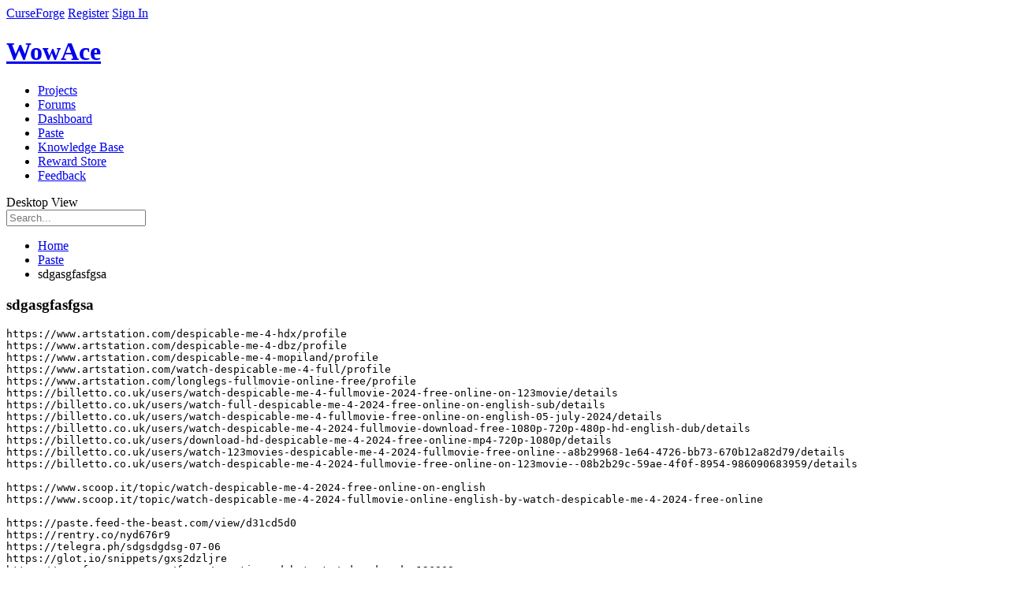

--- FILE ---
content_type: application/javascript
request_url: https://location.p7cloud.net/locdot
body_size: 75
content:
aspan.setLocation({"Country":"US","CountryName":null,"CountryRegion":null,"CountryRegionName":null,"City":null,"PostalCode":null,"TimeZone":null,"Latitude":null,"Longitude":null,"MetroCode":null});

--- FILE ---
content_type: application/x-javascript
request_url: https://content.overwolf.com/web/wowace/wowacenpinit.js
body_size: 712
content:
window.nitroAds = window.nitroAds || {
  createAd: function () {
    return new Promise((e) => {
      window.nitroAds.queue.push(['createAd', arguments, e]);
    });
  },
  addUserToken: function () {
    window.nitroAds.queue.push(['addUserToken', arguments]);
  },
  queue: [],
};

var script = document.createElement('script');
script.src = 'https://s.nitropay.com/ads-1950.js';
script.setAttribute('data-cfasync', 'false');
script.async = true;
document.head.appendChild(script);

function npCreateAds(adsArray) {
  const sizeMappings = {
    largeleaderboard: [
      ['728', '90'],
      ['970', '90'],
      ['970', '250'],
    ],
    leaderboard: [['728', '90']],
    hpu: [
      ['300', '250'],
      ['120', '600'],
      ['160', '600'],
      ['300', '600'],
    ],
    mpu: [
      ['300', '250'],
      ['250', '250'],
    ],
    rectangle: [
      ['300', '250'],
      ['250', '250'],
      ['336', '280'],
    ],
    sky: [
      ['120', '600'],
      ['160', '600'],
    ],
    mobile_leaderboard: [['320', '50']],
  };

  adsArray.forEach((ad) => {
    let allowedSizes = sizeMappings[ad.size] || [];
    let adOptions = {
      sizes: allowedSizes,
      refreshLimit: 0,
      refreshTime: 30,
      renderVisibleOnly: false,
      refreshVisibleOnly: true,
      delayLoading: false,
    };
    if (ad.size === 'mobile_leaderboard') {
      adOptions.mediaQuery = '(min-width: 320px) and (max-width: 767px)';
    }

    if (window['nitroAds']) {
      window['nitroAds'].createAd(ad.divId, adOptions);
    } else {
      console.error('nitroAds is not defined.');
    }
  });
}

window.npCreateAds = npCreateAds;


--- FILE ---
content_type: text/javascript
request_url: https://rumcdn.geoedge.be/65feb8a3-8f42-4cd5-8115-51b0d028cd41/grumi.js
body_size: 101438
content:
var grumiInstance = window.grumiInstance || { q: [] };
(function createInstance (window, document, options = { shouldPostponeSample: false }) {
	!function r(i,o,a){function s(n,e){if(!o[n]){if(!i[n]){var t="function"==typeof require&&require;if(!e&&t)return t(n,!0);if(c)return c(n,!0);throw new Error("Cannot find module '"+n+"'")}e=o[n]={exports:{}};i[n][0].call(e.exports,function(e){var t=i[n][1][e];return s(t||e)},e,e.exports,r,i,o,a)}return o[n].exports}for(var c="function"==typeof require&&require,e=0;e<a.length;e++)s(a[e]);return s}({1:[function(e,t,n){var r=e("./config.js"),i=e("./utils.js");t.exports={didAmazonWin:function(e){var t=e.meta&&e.meta.adv,n=e.preWinningAmazonBid;return n&&(t=t,!i.isEmptyObj(r.amazonAdvIds)&&r.amazonAdvIds[t]||(t=e.tag,e=n.amzniid,t.includes("apstag.renderImp(")&&t.includes(e)))},setAmazonParametersToSession:function(e){var t=e.preWinningAmazonBid;e.pbAdId=void 0,e.hbCid=t.crid||"N/A",e.pbBidder=t.amznp,e.hbCpm=t.amznbid,e.hbVendor="A9",e.hbTag=!0}}},{"./config.js":5,"./utils.js":24}],2:[function(e,t,n){var l=e("./session"),r=e("./urlParser.js"),m=e("./utils.js"),i=e("./domUtils.js").isIframe,f=e("./htmlParser.js"),g=e("./blackList").match,h=e("./ajax.js").sendEvent,o=".amazon-adsystem.com",a="/dtb/admi",s="googleads.g.doubleclick.net",e="/pagead/",c=["/pagead/adfetch",e+"ads"],d=/<iframe[^>]*src=['"]https*:\/\/ads.\w+.criteo.com\/delivery\/r\/.+<\/iframe>/g,u={};var p={adsense:{type:"jsonp",callbackName:"a"+ +new Date,getJsUrl:function(e,t){return e.replace("output=html","output=json_html")+"&callback="+t},getHtml:function(e){e=e[m.keys(e)[0]];return e&&e._html_},shouldRender:function(e){var e=e[m.keys(e)[0]],t=e&&e._html_,n=e&&e._snippet_,e=e&&e._empty_;return n&&t||e&&t}},amazon:{type:"jsonp",callbackName:"apstag.renderImp",getJsUrl:function(e){return e.replace("/admi?","/admj?").replace("&ep=%7B%22ce%22%3A%221%22%7D","")},getHtml:function(e){return e.html},shouldRender:function(e){return e.html}},criteo:{type:"js",getJsHtml:function(e){var t,n=e.match(d);return n&&(t=(t=n[0].replace(/iframe/g,"script")).replace(/afr.php|display.aspx/g,"ajs.php")),e.replace(d,t)},shouldRender:function(e){return"loading"===e.readyState}}};function y(e){var t,n=e.url,e=e.html;return n&&((n=r.parse(n)).hostname===s&&-1<c.indexOf(n.pathname)&&(t="adsense"),-1<n.hostname.indexOf(o))&&-1<n.pathname.indexOf(a)&&(t="amazon"),(t=e&&e.match(d)?"criteo":t)||!1}function v(r,i,o,a){e=i,t=o;var e,t,n,s=function(){e.src=t,h({type:"adfetch-error",meta:JSON.stringify(l.meta)})},c=window,d=r.callbackName,u=function(e){var t,n=r.getHtml(e),e=(l.bustedUrl=o,l.bustedTag=n,r.shouldRender(e));t=n,(t=f.parse(t))&&t.querySelectorAll&&(t=m.map(t.querySelectorAll("[src], [href]"),function(e){return e.src||e.href}),m.find(t,function(e){return g(e).match}))&&h({type:"adfetch",meta:JSON.stringify(l.meta)}),!a(n)&&e?(t=n,"srcdoc"in(e=i)?e.srcdoc=t:((e=e.contentWindow.document).open(),e.write(t),e.close())):s()};for(d=d.split("."),n=0;n<d.length-1;n++)c[d[n]]={},c=c[d[n]];c[d[n]]=u;var u=r.getJsUrl(o,r.callbackName),p=document.createElement("script");p.src=u,p.onerror=s,p.onload=function(){h({type:"adfetch-loaded",meta:JSON.stringify(l.meta)})},document.scripts[0].parentNode.insertBefore(p,null)}t.exports={shouldBust:function(e){var t,n=e.iframe,r=e.url,e=e.html,r=(r&&n&&(t=i(n)&&!u[n.id]&&y({url:r}),u[n.id]=!0),y({html:e}));return t||r},bust:function(e){var t=e.iframe,n=e.url,r=e.html,i=e.doc,o=e.inspectHtml;return"jsonp"===(e=p[y(e)]).type?v(e,t,n,o):"js"===e.type?(t=i,n=r,i=(o=e).getJsHtml(n),l.bustedTag=n,!!o.shouldRender(t)&&(t.write(i),!0)):void 0},checkAndBustFriendlyAmazonFrame:function(e,t){(e=e.defaultView&&e.defaultView.frameElement&&e.defaultView.frameElement.id)&&e.startsWith("apstag")&&(l.bustedTag=t)}}},{"./ajax.js":3,"./blackList":4,"./domUtils.js":8,"./htmlParser.js":13,"./session":21,"./urlParser.js":23,"./utils.js":24}],3:[function(e,t,n){var i=e("./utils.js"),o=e("./config.js"),r=e("./session.js"),a=e("./domUtils.js"),s=e("./jsUtils.js"),c=e("./methodCombinators.js").before,d=e("./tagSelector.js").getTag,u=e("./constants.js"),e=e("./natives.js"),p=e.fetch,l=e.XMLHttpRequest,m=e.Request,f=e.TextEncoder,g=e.postMessage,h=[];function y(e,t){e(t)}function v(t=null){i.forEach(h,function(e){y(e,t)}),h.push=y}function b(e){return e.key=r.key,e.imp=e.imp||r.imp,e.c_ver=o.c_ver,e.w_ver=r.wver,e.w_type=r.wtype,e.b_ver=o.b_ver,e.ver=o.ver,e.loc=location.href,e.ref=document.referrer,e.sp=r.sp||"dfp",e.cust_imp=r.cust_imp,e.cust1=r.meta.cust1,e.cust2=r.meta.cust2,e.cust3=r.meta.cust3,e.caid=r.meta.caid,e.scriptId=r.scriptId,e.crossOrigin=!a.isSameOriginWin(top),e.debug=r.debug,"dfp"===r.sp&&(e.qid=r.meta.qid),e.cdn=o.cdn||void 0,o.accountType!==u.NET&&(e.cid=r.meta&&r.meta.cr||123456,e.li=r.meta.li,e.ord=r.meta.ord,e.ygIds=r.meta.ygIds),e.at=o.accountType.charAt(0),r.hbTag&&(e.hbTag=!0,e.hbVendor=r.hbVendor,e.hbCid=r.hbCid,e.hbAdId=r.pbAdId,e.hbBidder=r.pbBidder,e.hbCpm=r.hbCpm,e.hbCurrency=r.hbCurrency),"boolean"==typeof r.meta.isAfc&&(e.isAfc=r.meta.isAfc,e.isAmp=r.meta.isAmp),r.meta.hasOwnProperty("isEBDA")&&"%"!==r.meta.isEBDA.charAt(0)&&(e.isEBDA=r.meta.isEBDA),r.pimp&&"%_pimp%"!==r.pimp&&(e.pimp=r.pimp),void 0!==r.pl&&(e.preloaded=r.pl),e.site=r.site||a.getTopHostname(),e.site&&-1<e.site.indexOf("safeframe.googlesyndication.com")&&(e.site="safeframe.googlesyndication.com"),e.isc=r.isc,r.adt&&(e.adt=r.adt),r.isCXM&&(e.isCXM=!0),e.ts=+new Date,e.bdTs=o.bdTs,e}function w(t,n){var r=[],e=i.keys(t);return void 0===n&&(n={},i.forEach(e,function(e){void 0!==t[e]&&void 0===n[e]&&r.push(e+"="+encodeURIComponent(t[e]))})),r.join("&")}function j(e){e=i.removeCaspr(e),e=r.doubleWrapperInfo.isDoubleWrapper?i.removeWrapperXMP(e):e;return e=4e5<e.length?e.slice(0,4e5):e}function E(t){return function(){var e=arguments[0];return e.html&&(e.html=j(e.html)),e.tag&&(e.tag=j(e.tag)),t.apply(this,arguments)}}e=c(function(e){var t;e.hasOwnProperty("byRate")&&!e.byRate||(t=a.getAllUrlsFromAllWindows(),"sample"!==e.r&&"sample"!==e.bdmn&&t.push(e.r),e[r.isPAPI&&"imaj"!==r.sp?"vast_content":"tag"]=d(),e.urls=JSON.stringify(t),e.hc=r.hc,e.vastUrls=JSON.stringify(r.vastUrls),delete e.byRate)}),c=c(function(e){e.meta=JSON.stringify(r.meta),e.client_size=r.client_size});function O(e,t){var n=new l;n.open("POST",e),n.setRequestHeader("Content-type","application/x-www-form-urlencoded"),n.send(w(t))}function A(t,e){return o=e,new Promise(function(t,e){var n=(new f).encode(w(o)),r=new CompressionStream("gzip"),i=r.writable.getWriter();i.write(n),i.close(),new Response(r.readable).arrayBuffer().then(function(e){t(e)}).catch(e)}).then(function(e){e=new m(t,{method:"POST",body:e,mode:"no-cors",headers:{"Content-type":"application/x-www-form-urlencoded","Accept-Language":"gzip"}});p(e)});var o}function T(e,t){p&&window.CompressionStream?A(e,t).catch(function(){O(e,t)}):O(e,t)}function _(e,t){r.hasFrameApi&&!r.frameApi?g.call(r.targetWindow,{key:r.key,request:{url:e,data:t}},"*"):T(e,t)}r.frameApi&&r.targetWindow.addEventListener("message",function(e){var t=e.data;t.key===r.key&&t.request&&(T((t=t.request).url,t.data),e.stopImmediatePropagation())});var x={};function k(r){return function(n){h.push(function(e){if(e&&e(n),n=b(n),-1!==r.indexOf(o.reportEndpoint,r.length-o.reportEndpoint.length)){var t=r+w(n,{r:!0,html:!0,ts:!0});if(!0===x[t]&&!(n.rbu||n.is||3===n.rdType||n.et))return}x[t]=!0,_(r,n)})}}var I,S="http"===window.location.protocol.substr(0,4)?window.location.protocol:"https:";t.exports={sendInit:s.once(c(k(S+o.apiUrl+o.initEndpoint))),sendReport:e(E(k(S+o.apiUrl+o.reportEndpoint))),sendError:k(S+o.apiUrl+o.errEndpoint),sendDebug:k(S+o.apiUrl+o.dbgEndpoint),sendStats:k(S+o.apiUrl+(o.statsEndpoint||"stats")),sendEvent:(I=k(S+o.apiUrl+o.evEndpoint),function(e,t){var n=o.rates||{default:.004},t=t||n[e.type]||n.default;Math.random()<=t&&I(e)}),buildRbuReport:e(E(b)),sendRbuReport:_,processQueue:v,processQueueAndResetState:function(){h.push!==y&&v(),h=[]}}},{"./config.js":5,"./constants.js":6,"./domUtils.js":8,"./jsUtils.js":14,"./methodCombinators.js":16,"./natives.js":17,"./session.js":21,"./tagSelector.js":22,"./utils.js":24}],4:[function(e,t,n){var d=e("./utils.js"),r=e("./config.js"),u=e("./urlParser.js"),i=r.domains,o=r.clkDomains,e=r.bidders,a=r.patterns.wildcards;var s,p={match:!1};function l(e,t,n){return{match:!0,bdmn:e,ver:t,bcid:n}}function m(e){return e.split("").reverse().join("")}function f(n,e){var t,r;return-1<e.indexOf("*")?(t=e.split("*"),r=-1,d.every(t,function(e){var e=n.indexOf(e,r+1),t=r<e;return r=e,t})):-1<n.indexOf(e)}function g(e,t,n){return d.find(e,t)||d.find(e,n)}function h(e){return e&&"1"===e.charAt(0)}function c(c){return function(e){var n,r,i,e=u.parse(e),t=e&&e.hostname,o=e&&[e.pathname,e.search,e.hash].join("");if(t){t=[t].concat((e=(e=t).split("."),d.fluent(e).map(function(e,t,n){return n.shift(),n.join(".")}).val())),e=d.map(t,m),t=d.filter(e,function(e){return void 0!==c[e]});if(t&&t.length){if(e=d.find(t,function(e){return"string"==typeof c[e]}))return l(m(e),c[e]);var a=d.filter(t,function(e){return"object"==typeof c[e]}),s=d.map(a,function(e){return c[e]}),e=d.find(s,function(t,e){return r=g(d.keys(t),function(e){return f(o,e)&&h(t[e])},function(e){return f(o,e)}),n=m(a[e]),""===r&&(e=s[e],i=l(n,e[r])),r});if(e)return l(n,e[r],r);if(i)return i}}return p}}function y(e){e=e.substring(2).split("$");return d.map(e,function(e){return e.split(":")[0]})}t.exports={match:function(e,t){var n=c(i);return t&&"IFRAME"===t.toUpperCase()&&(t=c(o)(e)).match?(t.rdType=2,t):n(e)},matchHB:(s=c(e),function(e){var e=e.split(":"),t=e[0],e=e[1],e="https://"+m(t+".com")+"/"+e,e=s(e);return e.match&&(e.bdmn=t),e}),matchAgainst:c,matchPattern:function(t){var e=g(d.keys(a),function(e){return f(t,e)&&h(a[e])},function(e){return f(t,e)});return e?l("pattern",a[e],e):p},isBlocking:h,getTriggerTypes:y,removeTriggerType:function(e,t){var n,r=(i=y(e.ver)).includes(t),i=1<i.length;return r?i?(e.ver=(n=t,(r=e.ver).length<2||"0"!==r[0]&&"1"!==r[0]||"#"!==r[1]||(i=r.substring(0,2),1===(t=r.substring(2).split("$")).length)?r:0===(r=t.filter(function(e){var t=e.indexOf(":");return-1===t||e.substring(0,t)!==n})).length?i.slice(0,-1):i+r.join("$")),e):p:e}}},{"./config.js":5,"./urlParser.js":23,"./utils.js":24}],5:[function(e,t,n){t.exports={"ver":"0.1","b_ver":"0.5.475","blocking":true,"rbu":1,"rbuConfig":{"widget":{"widgetIcon":"[data-uri]","hoverText":"Report this Ad","backgroundColor":"#31313c","fontColor":"#ffffff"},"popup":{"text":"What's wrong with this ad?","backgroundColor":"#FFFFFF","fontColor":"#000000","report":{"backgroundColor":"#3180F9","fontColor":"#FFFFFF"},"reasons":[{"label":"Contains Offensive Content","value":"OFFENSIVE"},{"label":"Deceptive or Misleading","value":"DECEPTIVE"},{"label":"I Don’t Like the Ad Content","value":"DISLIKE_AD"},{"label":"Other","value":"OTHER"}]},"thankYou":{"message":"Thank you, ad under review","backgroundColor":"#31313c","fontColor":"#FFFFFF"}},"silentRbu":0,"signableHosts":[],"onRbu":1,"samplePercent":0,"debug":true,"accountType":"publisher","impSampleRate":0.007,"statRate":0.05,"apiUrl":"//gw.geoedge.be/api/","initEndpoint":"init","reportEndpoint":"report","statsEndpoint":"stats","errEndpoint":"error","dbgEndpoint":"debug","evEndpoint":"event","filteredAdvertisersEndpoint":"v1/config/filtered-advertisers","rdrBlock":true,"ipUrl":"//rumcdn.geoedge.be/grumi-ip.js","altTags":[],"hostFilter":[],"maxHtmlSize":0.4,"reporting":true,"advs":{},"creativeWhitelist":{},"heavyAd":true,"cdn":"cloudfront","domains":{"moc.a1sm.ndc":"1#1:63825","moc.gnidemdevlohp":"1#1:63825","moc.gnifrus-tsaf.psd":"1#1:63825","moc.as.krapsykcul":"1#1:63825","ecnanif.bulcytic.og":"1#1:63825","zyx.kutal-5mrex":"1#1:63825","zyx.5xi":"1#1:63825","ofni.htaprider.5su-og":"1#1:63825","moc.ballabolg-fv.36bc20ea0441-2c1b-5e64-258a-c3f382db":"1#1:63825","moc.npvnpv.wm":"1#1:63825","etis.qiniarb":"1#1:63825","ni.oc.setagtcennoc.gsgf3a37ccbuhg3f5d5d":"1#1:63825","moc.etavirpymdloh":"1#1:63825","uoyc.04swenyraunaj":"1#1:63825","moc.urugyawaevigvj":"1#1:63825","ni.oc.setagtcennoc.gpg3qa37ccbuhoebjd5d":"1#1:63825","ed.oiloftrop-dlog-niem":"1#1:63825","moc.smoolbegdiryppop":"1#1:63825","zyx.allerbmuda.xta":"1#1:63825","moc.artenoivlac":"1#1:63825","moc.tsaotnelaj":"1#1:63825","ur.urafukilrebaf":"1#1:63825","moc.latrophcetegdirb.059iva37ccbuhgtapd5d":"1#1:63825","gro.etisehcin.airuges":"1#1:63825","etis.tfignozo":"1#1:63825","enilno.egarevanahtrretteb":"1#1:63825","ppa.naecolatigidno.8zj8g-2-ppa-hsifdlog":"1#1:63825","moc.balretnecniam":"1#1:63825","moc.tsirolftsimynoep":"1#1:63825","rab.12390-etilx1":"1#1:63825","moc.snarusa.leved":"1#1:63825","moc.ytirohsac":"1#1:63825","moc.sdnelbseni":"1#1:63825","moc.latrophcetegdirb.0kosva37ccbuhgulpd5d":"1#1:63825","enilno.42erapmoc-nalpduolc":"1#1:63825","ecaps.3401sz":"1#1:63825","moc.yrolgha":"1#1:63825","moc.eilatantnegaym.www":"1#1:63825","moc.ballabolg-fv.1859947252ee-10ea-17b4-ff39-83665557":"1#1:63825","ni.oc.setagtcennoc.0mbrl937ccbuh0merc5d":"1#1:63825","moc.53a6mwp":"1#1:63825","niw.r91ocnip.www":"1#1:63825","oc.44ljlj.www":"1#1:63825","ved.segap.avatrekcolbda":"1#1:63825","evil.a888ff.www":"1#1:63825","moc.anukava":"1#1:63825","moc.yadotkcartragus":"1#1:63825","pot.frnqhppbttsdyp":"1#1:63825","enilno.mebodacnarepsegno":"1#1:63825","ofni.omorpedrev":"1#1:63825","moc.ballabolg-fv.5f9d06f87750-db7b-9f64-685e-eeacbbf5":"1#1:63825","moc.tciderpyracs":"1#1:63825","moc.99rpohs.poh":"1#1:63825","rf.etilibigile-nom-tset-ej":"1#1:63825","moc.qqniamodniamod":"1#1:63825","moc.sllodgarswapyppah":"1#1:63825","moc.eydesabkitab":"1#1:63825","moc.sweneulbserutnev":"1#1:63825","ofni.eerbiliuqeeiv":"1#1:63825","moc.eciffofsressivrefinnej.www":"1#1:63825","ppa.yfilten.eb7a900a-84231150106202-taigalp-eralfduolc":"1#1:63825","etis.tfigbw":"1#1:63825","ni.oc.yfirevnamuh.0sa44b37ccbuhg57td5d":"1#1:63825","moc.ballabolg-fv.d9484d283f76-9559-c8b4-1112-099664b7":"1#1:63825","moc.raloseniplassiws":"1#1:63825","uci.cupigis":"1#1:63825","moc.xirtamtrelaeslup":"1#1:63825","moc.hcetdirgknil.gc331a37ccbuhgr93d5d":"1#1:63825","pohs.tsoobingocdecnavda":"1#1:63825","moc.lartnecyliadndnert.50":"1#1:63825","ten.swodniw.eroc.bew.31z.dcc3jn5xb5016202ofni":"1#1:63825","evil.kusnoitulosnoitcetorptfehtatad":"1#1:63825","ofni.htaprider.7su-og":"1#1:63825","oi.vdarda.ipa":"1#1:63825","moc.noomtcelloc":"1#1:63825","ten.dferuza.10z.metg5hyevhdfuead-yrc":"1#1:63825","em.yapt.pukool":"1#1:63825","zyx.563ebhfewa":"1#1:63825","ofni.htaprider.2ue-og":"1#1:63825","moc.xdanoev.10-xda":"1#1:63825","moc.egnahcxesdani":"1#1:63825","ofni.htaprider.6su-og":"1#1:63825","zyx.anklds":"1#1:63825","moc.reverofyllatigidlla":"1#1:63825","moc.swendnertahpla":"1#1:63825","moc.algodkcalb.gnikcart":"1#1:63825","ofni.nrohtgarc.ue-bpp":"1#1:63825","moc.gj5yx":"1#1:63825","moc.ballabolg-fv.45c6fe182649-ccfb-af44-df76-190c37c2":"1#1:63825","moc.ballabolg-fv.072885442874-03ea-48d4-2117-3adb0ac0":"1#1:63825","moc.ballabolg-fv.8ae33f22cdcc-807a-0f24-9e96-5064a938":"1#1:63825","moc.gnemiatin":"1#1:63825","moc.cnauyuy":"1#1:63825","moc.trakraey-ratsrepus":"1#1:63825","pot.pets-edis.az":"1#1:63825","etis.gnitadxs.egdirb":"1#1:63825","ppa.naecolatigidno.58arf-ppa-hsifyllej":"1#1:63825","ppa.yfilten.0a1a0ba6-63222150106202-taigalp-eralfduolc":"1#1:63825","sbs.xenoitsoverd":"1#1:63825","moc.ballabolg-fv.c2f70a321e16-b8ba-8ce4-a3e5-3b6b1713":"1#1:63825","moc.xaidemtnetnoc":"1#1:63825","moc.eninarovlert":"1#1:63825","moc.suteoflluf":"1#1:63825","moc.ynehctiksemaj":"1#1:63825","etis.deloc-deefer-knurc":"1#1:63825","moc.mees-gninraey":"1#1:63825","pohs.sesactiuslevart":"1#1:63825","dlrow.86680-etilx1":"1#1:63825","enilno.laicifoetagserktt":"1#1:63825","ten.swodniw.eroc.bew.31z.hjhjlfh8b5016202ofni":"1#1:63825","moc.7cs4mu":"1#1:63825","uci.picetiw":"1#1:63825","ur.yad42":"1#1:63825","niw.w46ocnip":"1#1:63825","lol.urtuoy":"1#1:63825","enilno.k002yromem":"1#1:63825","kcilc.inerakotsvn":"1#1:63825","ten.swodniw.eroc.bew.31z.5p9k7m2n":"1#1:63825","moc.ballabolg-fv.a96c2e2e9c35-b77a-7134-c220-9af95fb4":"1#1:63825","moc.ballabolg-fv.268ae56c9470-e7fb-f594-769a-2bde117f":"1#1:63825","efil.sjfnsjdd.www":"1#1:63825","moc.rb-avitazov":"1#1:63825","enilno.xamnaelcppa.gs":"1#1:63825","oi.bew24.oiresed":"1#1:63825","ppa.yfilten.c4cfd8cd-23320150106202-taigalp-eralfduolc":"1#1:63825","kcilc.oekotowac.ue":"1#1:63825","moc.ballabolg-fv.638aba4c70f9-fe99-a7c4-76c3-0d9f5176":"1#1:63825","moc.wolfagoynez":"1#1:63825","orp.nimegednev":"1#1:63825","orp.retiluqsid":"1#1:63825","oc.irafas-elkraps-egailof-lufyoj":"1#1:63825","dnob.erobra":"1#1:63825","moc.hcetdirgknil.g2p0ja37ccbuh8t7fd5d":"1#1:63825","moc.morpsda.sffa":"1#1:63825","moc.samtsirhcluftra":"1#1:63825","enilno.ssergorpyromem":"1#1:63825","ur.cilrebafanakdiks":"1#1:63825","ten.zziwda.sloot":"1#1:63825","moc.eimajtnegaruoy.www":"1#1:63825","ppa.yfilten.2d3d0fa6-03912150106202-taigalp-eralfduolc":"1#1:63825","moc.ezauw.ailaroc":"1#1:63825","ten.swodniw.eroc.bew.31z.u7x42st":"1#1:63825","moc.321eunevahcnif":"1#1:63825","moc.buhtsitpab":"1#1:63825","kcilc.kculerup":"1#1:63825","ten.tnorfduolc.g4pvzepdaeq1d":"1#1:63825","moc.aeesud":"1#1:63825","ofni.htaprider.2su-og":"1#1:63825","moc.ndcsca":"1#1:63825","moc.8831agem":"1#1:63825","pot.063htapecart":"1#1:63825","enilno.buhlootnaelc.gs":"1#1:63825","au.777":"1#1:63825","enilno.ihsabnohin-ogib":"1#1:63825","moc.maerdalomert":"1#1:63825","niw.i23ocnip.www":"1#1:63825","moc.golbotsevol.ekacnap":"1#1:63825","orp.fabusiacoc":"1#1:63825","moc.gnisolc-nnaoj":"1#1:63825","zzub.kivor":"1#1:63825","moc.seiraidhcnual":"1#1:63825","ppa.naecolatigidno.42shi-2-ppa-surlaw":"1#1:63825","moc.sdlonyerjeimaj.www":"1#1:63825","moc.latrophcetegdirb.gvmc3b37ccbuh0jlsd5d":"1#1:63825","etis.sdoofstaesuoires":"1#1:63825","ur.pp.srettiftuo-akidem":"1#1:63825","lol.fevird":"1#1:63825","orp.eltsac-g":"1#1:63825","moc.cxnzczx":"1#1:63825","moc.setailiffaomirp.kcart":"1#1:63825","moc.4xearua":"1#1:63825","moc.npvnpv.sr":"1#1:63825","moc.gnigakcapevap":"1#1:63825","moc.weivcvk":"1#1:63825","etis.odanoiceleslifrepues":"1#1:63825","ppa.yfilten.aedac090-02952150106202-taigalp-eralfduolc":"1#1:63825","moc.ballabolg-fv.b1ddeef2ca40-f1a9-6944-1561-d17808cd":"1#1:63825","moc.ballabolg-fv.30b7ddcc636e-a21a-25c4-da92-3204be5d":"1#1:63825","sbs.asakim":"1#1:63825","pot.esactiuslevart":"1#1:63825","ppa.naecolatigidno.cenn8-ppa-krahs":"1#1:63825","gro.lanruojhtlaeherup.kcrt":"1#1:63825","ecaps.skiw-tedaneg":"1#1:63825","moc.ballabolg-fv.b929a38dbac5-2639-3024-04a4-c892a65a":"1#1:63825","moc.nabumuhznaijiynil":"1#1:63825","etis.ocmuirbiliuqe":"1#1:63825","orp.76305-etilx1":"1#1:63825","rab.12517-etilx1":"1#1:63825","enilno.lisarbralodoadacata":"1#1:63825","niw.s91ocnip":"1#1:63825","ten.cinototif":"1#1:63825","evil.evitcetedniamodcp":"1#1:63825","moc.htornegromneelra.www":"1#1:63825","pohs.wkdsklacilis":"1#1:63825","moc.ecnarusniremlapeilrahc.www":"1#1:63825","moc.wonkcidreggib.www":"1#1:63825","tif.milsajnuom":"1#1:63825","gro.reggolbi.egoloen":"1#1:63825","enilno.artluromma":"1#1:63825","zyx.nvhewqq":"1#1:63825","moc.a6e3ctpf":"1#1:63825","evil.rfseitirucesniamodcp":"1#1:63825","etis.kcehczla":"1#1:63825","evil.neworxenimacys":"1#1:63825","moc.gamelliero":"1#1:63825","uoyc.esrevarttdnarg":"1#1:63825","moc.bulcsdoognteg":"1#1:63825","moc.hcetdirgknil.0doq7a37ccbuh02q8d5d":"1#1:63825","evol.8gtm99ayat":"1#1:63825","pohs.slootsvadebbew":"1#1:63825","moc.xilctsetsaf":"1#1:63825","ofni.htaprider.rtluv-og":"1#1:63825","ten.etaberteg.c8ix4":"1#1:63825","moc.gnifrus-tsaf":"1#1:63825","pot.buhrider":"1#1:63825","ofni.htaprider.4su-og":"1#1:63825","moc.rbnnteb":"1#1:63825","moc.ballabolg-fv.606c50acdc23-4169-3364-9758-ba1a135a":"1#1:63825","ni.oc.srevomsrekcapwobniar":"1#1:63825","moc.8j3fltf":"1#1:63825","moc.asderusni.www":"1#1:63825","ppa.naecolatigidno.zbyga-ppa-elahw":"1#1:63825","gro.reggolbi.ailaroc":"1#1:63825","moc.ballabolg-fv.a7824a0f90d8-4b49-ebb4-676c-c9424738":"1#1:63825","ni.oc.setagtcennoc.gn4m1a37ccbuh8gs3d5d":"1#1:63825","moc.laiciffo-cilrebaf":"1#1:63825","zyx.brpucnm":"1#1:63825","moc.yenomskrowateevle.www":"1#1:63825","ur.maerd-cilrebaf":"1#1:63825","pot.darg-tuopsa-stnew":"1#1:63825","moc.golbotsevol.ailaroc":"1#1:63825","moc.ladnijmahbuhsac":"1#1:63825","moc.hcetdirgknil.gnrgn937ccbuh0kasc5d":"1#1:63825","ku.oc.secivreslevartyks":"1#1:63825","moc.repapalemurg":"1#1:63825","moc.dotnavert":"1#1:63825","golb.yadot-sllod":"1#1:63825","orp.rednefed-jxcm.gvvkje37cffanavo5d5d":"1#1:63825","moc.atucek":"1#1:63825","pohs.tkmododneviv":"1#1:63825","etis.rohlemahnama":"1#1:63825","moc.ballabolg-fv.9f612a79b938-4cea-c914-d029-b9a268bb":"1#1:63825","moc.ballabolg-fv.c719ea1b220e-004a-3a14-e95c-b9dcce37":"1#1:63825","bulc.44ljlj.www":"1#1:63825","ni.oc.setagtcennoc.0hlo0a37ccbuhgh03d5d":"1#1:63825","niw.e01ocnip.www":"1#1:63825","ni.oc.setagtcennoc.gda97a37ccbuh0ne8d5d":"1#1:63825","moc.ellamaet.www":"1#1:63825","moc.jnainuq":"1#1:63825","moc.1w3altf":"1#1:63825","etis.silativemirp":"1#1:63825","kcilc.uewarufep.su":"1#1:63825","ni.oc.setagtcennoc.g6k9ua37ccbuhgsind5d":"1#1:63825","enilno.notnavlerb":"1#1:63825","moc.hcetdirgknil.01asm937ccbuhgcvrc5d":"1#1:63825","ten.dferuza.10z.2fmdrd3a7gvg7b9f-psuj":"1#1:63825","moc.pilcrehcis":"1#1:63825","ur.atnevar":"1#1:63825","moc.gabnufevah":"1#1:63825","pot.logxat":"1#1:63825","zyx.bfkcul765":"1#1:63825","moc.vxroetek":"1#1:63825","ku.reyalp-wen":"1#1:63825","moc.7fe88.7awp88":"1#1:63825","enilno.enozxoediv":"1#1:63825","moc.ellerovats":"1#1:63825","moc.ppaukoreh.805402806396-nehctik-evawecips":"1#1:63825","ten.tnorfduolc.64pgc8xmtcuu1d":"1#1:63825","eniw.tropbewlausac":"1#1:63825","ofni.spotreffowen":"1#1:63825","moc.lets-birc":"1#1:63825","zyx.vdaelacs.rkcrt":"1#1:63825","moc.sm-tniopxda.4v-tsaesu-btr":"1#1:63825","ecaps.zkzr24vbli":"1#1:63825","ten.tnorfduolc.oemwngu0ijm12d":"1#1:63825","moc.zkbsda":"1#1:63825","moc.tiurcertressed":"1#1:63825","enilno.kcartgma.kcart":"1#1:63825","su.mroftalpda.ffrt":"1#1:63825","pot.99jsaits.ogog":"1#1:63825","niw.b05ocnip":"1#1:63825","dnob.evoltohteem":"1#1:63825","moc.yadotoculgxam":"1#1:63825","wp.nevahtnaidar.ku":"1#1:63825","moc.ellatsevni":"1#1:63825","ppa.yfilten.f6ea1dcc-14421150106202-taigalp-eralfduolc":"1#1:63825","moc.romitacacibara":"1#1:63825","moc.nocsenoicca":"1#1:63825","moc.osiivol":"1#1:63825","gro.og-ladom":"1#1:63825","kcilc.ossergorp":"1#1:63825","moc.avonissnart":"1#1:63825","moc.ia-tsebxur":"1#1:63825","moc.anylpalc":"1#1:63825","ten.swodniw.eroc.bew.31z.ayy5j9h0b5016202ofni":"1#1:63825","moc.ballabolg-fv.19fc47a10754-ea9b-7a84-c550-23c14aaf":"1#1:63825","moc.ohceorivsaj":"1#1:63825","moc.hcetdirgknil.082nv937ccbuh8ju1d5d":"1#1:63825","moc.hcetdirgknil.ginsv937ccbuhg742d5d":"1#1:63825","moc.nedragwolgrewolfnus":"1#1:63825","moc.smoolbthgilpilut":"1#1:63825","moc.sakemmils":"1#1:63825","moc.lartnecyliadndnert.40":"1#1:63825","ofni.yadotswennepo.htron-eporue":"1#1:63825","moc.imaasym":"1#1:63825","ppa.yfilten.8921818e-75120150106202-taigalp-eralfduolc":"1#1:63825","ur.nisnopilw":"1#1:63825","moc.ccikpy":"1#1:63825","enilno.eruserus":"1#1:63825","moc.ballabolg-fv.4cf8df9dcf38-cc0b-4434-918b-089b1fb2":"1#1:63825","enilno.etehlibuesabecer.10edrev":"1#1:63825","moc.aeraefastrams.www":"1#1:63825","moc.20semnkk":"1#1:63825","moc.laiciffoyliadndnert.13":"1#1:63825","ppa.naecolatigidno.jnlcp-ppa-hsifnoil":"1#1:63825","nix.55oo":"1#1:63825","tif.utuoy":"1#1:63825","latigid.eniltob":"1#1:63825","pohs.rb06n":"1#1:63825","moc.tnegafsaerdna.www":"1#1:63825","dnob.buhslrigteews":"1#1:63825","moc.ballabolg-fv.5f6d926259eb-b378-67b4-1fa7-7824c1f0":"1#1:63825","sbs.etiltsrif":"1#1:63825","moc.y5c8m.f6":"1#1:63825","sbs.sgolc.www":"1#1:63825","orp.noitcetorp-gnorts":"1#1:63825","lol.aissur-ebutuoy":"1#1:63825","ecaps.ytithgiewesol":"1#1:63825","ni.oc.yfirevnamuh.09m44b37ccbuhgd7td5d":"1#1:63825","moc.bwnorot":"1#1:63825","moc.enotttif":"1#1:63825","sbs.noehtiramul":"1#1:63825","orp.ilaocetuac":"1#1:63825","orp.ocivsamilc":"1#1:63825","pot.xanul-apmeroz":"1#1:63825","uoyc.gtmkcul765":"1#1:63825","enilno.lootnaelctrams.gs":"1#1:63825","enilno.edrevsoluco":"1#1:63825","ten.swodniw.eroc.bew.31z.5q6r9x3m":"1#1:63825","pot.832uz":"1#1:63825","aidem.irt.tsaesu-btr":"1#1:63825","moc.tokako":"1#1:63825","moc.yrotcafxda.tsaesu-btr":"1#1:63825","moc.onitalomma":"1#1:63825","enilno.xamnaelcorp.gs":"1#1:63825","ten.tnorfduolc.5w8s2qxrbvwy1d":"1#1:63825","moc.yawa-em-llor":"1#1:63825","ofni.htaprider.1su-og":"1#1:63825","moc.300ygolonhcet-gnivres.krt":"1#1:63825","ofni.nrohtgarc.ue":"1#1:63825","ten.hcetiaor.gnikcart":"1#1:63825","etis.ymdnoyeb":"1#1:63825","moc.zx0b3wp":"1#1:63825","niw.h65ocnip.www":"1#1:63825","moc.yrautcnasgodllubhsilgne":"1#1:63825","zzub.pvxqm":"1#1:63825","zyx.ladnirew":"1#1:63825","ni.oc.skrowegdirbtxen.07f1qa37ccbuhg3ajd5d":"1#1:63825","zzub.mozap":"1#1:63825","pot.xoblevart":"1#1:63825","ecaps.rerednaw-tibro":"1#1:63825","ten.swodniw.eroc.bew.31z.nqdau0su5010gninrawsuriv":"1#1:63825","pohs.otnavriz":"1#1:63825","moc.hcetdirgknil.go3kr937ccbuhofpuc5d":"1#1:63825","moc.oipir-htuq":"1#1:63825","oc.tirbedoc":"1#1:63825","enilno.lahsamyromem":"1#1:63825","enilno.udeyromem":"1#1:63825","ten.dferuza.10z.hd3fnc5gvhcdvh0d-nj5":"1#1:63825","ten.nuf4klat.airuges":"1#1:63825","moc.ballabolg-fv.fcb5dcc7359f-76fa-f624-8be2-64708c2a":"1#1:63825","moc.uutgnauhc":"1#1:63825","ofni.doowhtaeh":"1#1:63825","ed.5202ybx":"1#1:63825","pohs.elasxoblevart":"1#1:63825","latigid.enotdnelb":"1#1:63825","moc.tnegafsydna.www":"1#1:63825","moc.latrophcetegdirb.0p0n2b37ccbuh0n4sd5d":"1#1:63825","ur.36ixatdem":"1#1:63825","ua.moc.iahtnnuhc":"1#1:63825","moc.24p8awp":"1#1:63825","ved.segap.1vatkcolbda":"1#1:63825","evil.evitcetedecnavdacp":"1#1:63825","moc.8n3lpt":"1#1:63825","ni.oc.setagtcennoc.0006va37ccbuhgtpod5d":"1#1:63825","ppa.yfilten.9a7ef260-50300150106202-taigalp-eralfduolc":"1#1:63825","ppa.yfilten.22fbbf-acoipat-suolubaf--76507905ad3461d11448b596":"1#1:63825","enilno.semit-eurt":"1#1:63825","ofni.xirovanlets":"1#1:63825","moc.ballabolg-fv.8d895203319f-3928-08d4-48c3-a18e4e32":"1#1:63825","moc.orpemirpytilativ":"1#1:63825","evil.599nipsf.www":"1#1:63825","moc.ecnarusniskrebwerdna.www":"1#1:63825","etis.sbalnevaherup":"1#1:63825","moc.ppaukoreh.4c2e542bdb1f-esuoh-renrocecips":"1#1:63825","evil.kuytirucestseuqercp":"1#1:63825","moc.ballabolg-fv.f40e7a2265dc-2b0b-ca54-1bdc-c144883d":"1#1:63825","moc.illiuobirg":"1#1:63825","orp.oclodybmob":"1#1:63825","latigid.mrc-ohoz":"1#1:63825","piv.aroxaaxenul":"1#1:63825","enilno.wenerocnitalp":"1#1:63825","moc.xmznel.2s":"1#1:63825","ten.dferuza.10z.db0h3g9aahgc0gkc-sci":"1#1:63825","moc.deloac":"1#1:63825","moc.bwnelcido":"1#1:63825","ofni.htaprider.capa-og":"1#1:63825","pot.hcetiaor.ndc":"1#1:63825","gro.senildaehhtlaeh":"1#1:63825","moc.tceffedaibom":"1#1:63825","moc.reverofyllatigidlla.citats":"1#1:63825","moc.wohsdnilbeht":"1#1:63825","moc.nipshctilg":"1#1:63825","ofni.htaprider.9su-og":"1#1:63825","zyx.daibompxe":"1#1:63825","ofni.niahcruoy.70624-deef":"1#1:63825","moc.ballabolg-fv.84f1448e54e5-7e9b-e3f4-c71d-b495dcc5":"1#1:63825","moc.swen-efilyhtlaehruoy":"1#1:63825","niw.o27ocnip":"1#1:63825","moc.yrvevol":"1#1:63825","ni.oc.skrowegdirbtxen.g9kvoa37ccbuhgniid5d":"1#1:63825","moc.snafesactius.www":"1#1:63825","kcilc.enignetob":"1#1:63825","moc.latrophcetegdirb.0c3e2b37ccbuh0jtrd5d":"1#1:63825","ni.oc.setagtcennoc.009k3b37ccbuh09rsd5d":"1#1:63825","moc.retniapjt.www":"1#1:63825","moc.erotssilbs.www":"1#1:63825","moc.881ytuaebmeg.sreffotnuocsid.avitropsal":"1#1:63825","moc.caupul.ia":"1#1:63825","moc.tseihsus.tsumalg":"1#1:63825","pohs.meb-odnacemoc":"1#1:63825","moc.ecapsbuhhtlaeh":"1#1:63825","enilno.42yadotduolc":"1#1:63825","moc.savtnetnocteg.qi":"1#1:63825","ur.axoniard":"1#1:63825","uci.tfarcnoisiv":"1#1:63825","ppa.yfilten.0fcdd44c-71020150106202-taigalp-eralfduolc":"1#1:63825","ppa.yfilten.0c1204c2-92401150106202-taigalp-eralfduolc":"1#1:63825","etis.sixaotom":"1#1:63825","moc.draugllawlatigid.00r0h937ccbuhotpoc5d":"1#1:63825","sotua.ecnahclaedmialcniw.www":"1#1:63825","niw.a08ocnip.www":"1#1:63825","moc.golbotsevol.airoles":"1#1:63825","niw.w61ocnip.www":"1#1:63825","moc.ezauw.anorlav":"1#1:63825","niw.l90ocnip":"1#1:63825","pohs.hlesinyx":"1#1:63825","ni.oc.setagtcennoc.gntp1b37ccbuhg7erd5d":"1#1:63825","pohs.ejohed-siauta-saiciton":"1#1:63825","moc.hcnerfcsamoht.www":"1#1:63825","moc.ballabolg-fv.8d06cbe52f37-db7a-38d4-be22-7900c05e":"1#1:63825","uci.kazilaf":"1#1:63825","moc.hcetdirgknil.0gld0a37ccbuh83l2d5d":"1#1:63825","tseuq.mipguoyh":"1#1:63825","moc.sdraweramard.s2s":"1#1:63825","gro.uoysekil.egoloen":"1#1:63825","kcilc.yfirgorp":"1#1:63825","moc.ppaeerfytinifni.ailaroc":"1#1:63825","gro.draob-ym.airuges":"1#1:63825","kcilc.kcartobor":"1#1:63825","ecaps.3294kz":"1#1:63825","moc.ballabolg-fv":"1#1:63825","moc.wldne.www":"1#1:63825","orp.emmocarcas":"1#1:63825","moc.ppaukoreh.e23dbaa9db5f-reggolbswentnemniatretne":"1#1:63825","moc.rednefeddaeruces":"1#1:63825","gro.gnidnerthtlaeh.toh":"1#1:63825","moc.omorpimor":"1#1:63825","moc.xllewamrofsni":"1#1:63825","ur.shvki":"1#1:63825","erots.gnippohsvot":"1#1:63825","ecaps.tekram-diov":"1#1:63825","ten.swodniw.eroc.bew.31z.9k7p5m1q":"1#1:63825","moc.evawreviri":"1#1:63825","moc.xdanoev.20-xda":"1#1:63825","ten.dferuza.10z.xafewf3eed7dxbdd-vic":"1#1:63825","enilno.dnimlacigol.4v-tsaesu-btr":"1#1:63825","oi.citamdib.201sda":"1#1:63825","moc.hsilbupdagnitekram":"1#1:63825","ur.ffoknit":"1#1:63825","moc.buhxamotua.dnif":"1#1:63825","moc.ballabolg-fv.4dc149e2ebf3-ca89-4904-4b23-1be74c67":"1#1:63825","pot.uijuz324":"1#1:63825","moc.5j5iltf":"1#1:63825","niw.t93ocnip.www":"1#1:63825","moc.nigebeldeentink":"1#1:63825","moc.ykcul-egnaro-71niw":"1#1:63825","moc.yadotnekotedart":"1#1:63825","zyx.rehcis-snezreh":"1#1:63825","moc.wolgtniapenots":"1#1:63825","moc.reweivscirtem.ipa":"1#1:63825","moc.sdhvkcr":"1#1:63825","moc.hcetdirgknil.gb6eo937ccbuh8grsc5d":"1#1:63825","pohs.redderbewdedder":"1#1:63825","moc.enozotohpemeht":"1#1:63825","ni.oc.setagtcennoc.05e24a37ccbuh8vv5d5d":"1#1:63825","ur.cilrebafvakdiks":"1#1:63825","ved.segap.gnenpv":"1#1:63825","ten.kcocbabdahc.www":"1#1:63825","moc.ballabolg-fv.ffb31981595f-f779-c7a4-5070-e39a393e":"1#1:63825","moc.ballabolg-fv.29b197f39674-1a9a-dbe4-3b8f-32218556":"1#1:63825","erots.avonotro":"1#1:63825","moc.aeoviar":"1#1:63825","evil.edserucesdecivrescp":"1#1:63825","cc.8611i.3ppa":"1#1:63825","ur.metsysirtunv":"1#1:63825","ppa.naecolatigidno.8vkq7-ppa-surlaw":"1#1:63825","kcilc.dapobor":"1#1:63825","ppa.yfilten.4764338a-32950150106202-taigalp-eralfduolc":"1#1:63825","moc.ballabolg-fv.b5686adca540-b0b9-b544-8a47-99df0f0a":"1#1:63825","erots.uogehcadarivaus":"1#1:63825","niw.z90ocnip.www":"1#1:63825","orp.basidlesiw":"1#1:63825","moc.purpfig-selirrebdliw":"1#1:63825","ten.14axart.13":"1#1:63825","pot.lenolocteelftnanetueil.www":"1#1:63825","evil.ecnavdaserutaef":"1#1:63825","moc.maertsemagtnatsni.ea":"1#1:63825","moc.tenretnianezilarriviug":"1#1:63825","moc.7lx3rb":"1#1:63825","moc.6kf92s":"1#1:63825","enilno.k001yromem":"1#1:63825","ppa.naecolatigidno.lf24g-ppa-nihcru":"1#1:63825","ten.swodniw.eroc.bew.31z.bcz2ezsu5010gninrawsuriv":"1#1:63825","ofni.pparuoyteg":"1#1:63825","pj.orpkcots":"1#1:63825","moc.aa73ht.www":"1#1:63825","pot.cekwh":"1#1:63825","ua.moc.nikvir":"1#1:63825","moc.gnifoornnun":"1#1:63825","zyx.cifiton.4ebb4cd884":"1#1:63825","pohs.wtoudoudip":"1#1:63825","ppa.yfilten.9789e34f-43429050106202-taigalp-eralfduolc":"1#1:63825","etis.etagserkt":"1#1:63825","moc.ballabolg-fv.6cf2ed4d9af5-900b-e5a4-52a4-c49bb549":"1#1:63825","orp.opmarrepir":"1#1:63825","moc.laimob.www":"1#1:63825","moc.cedtnevdagnitton":"1#1:63825","moc.btrosdaeuh.4v-tsaesu-btr":"1#1:63825","oi.citamdib.502sda":"1#1:63825","ur.trcpcsd.rc":"1#1:63825","zyx.fndsiq":"1#1:63825","moc.noislenirtin":"1#1:63825","sotua.laer-noipmahc-niwtnatsni-ylkeew":"1#1:63825","oi.citamdib.611sda":"1#1:63825","moc.pohscitatseht.t":"1#1:63825","moc.danosiof.st":"1#1:63825","moc.esufdib-sda.b-rekcart":"1#1:63825","ten.tnorfduolc.mk9xn96w4azr3d":"1#1:63825","zyx.fddstr":"1#1:63825","gro.enozthgisnierup":"1#1:63825","moc.ballabolg-fv.ecfb59eff4a2-d819-1364-f741-ceaaefdb":"1#1:63825","moc.hcetdirgknil.gb05p937ccbuhgf9tc5d":"1#1:63825","moc.lesserdeyatni":"1#1:63825","moc.17c0dwp":"1#1:63825","moc.tfarcelpmisdaeb":"1#1:63825","moc.ytirucesllawrebycym":"1#1:63825","ofni.syvashcet":"1#1:63825","zyx.cifiton.f92804a6b7":"1#1:63825","moc.ngisedrepsihwsiri":"1#1:63825","ni.oc.setagtcennoc.gojrr937ccbuhovuuc5d":"1#1:63825","moc.iwyner":"1#1:63825","moc.hcetdirgknil.04m86a37ccbuhgbo7d5d":"1#1:63825","pohs.gtmpivskcul":"1#1:63825","moc.adf-yromem":"1#1:63825","nuf.dilg-telims-dneif":"1#1:63825","etis.roiretni-ngised":"1#1:63825","orp.anehthcots":"1#1:63825","moc.ppaukoreh.766aa325c51c-buh-revirecips":"1#1:63825","moc.ballabolg-fv.68b2b501e2a5-1dd9-3c64-68b4-ac38a116":"1#1:63825","moc.ballabolg-fv.98b47147f691-415b-67e4-cc57-a6d488b3":"1#1:63825","dlrow.odixumok":"1#1:63825","etis.seexulavoner":"1#1:63825","moc.tserofalirvan":"1#1:63825","moc.tenjkdc":"1#1:63825","ppa.naecolatigidno.f47gv-ppa-hsifrats":"1#1:63825","moc.lartnecyliadndnert.20":"1#1:63825","rab.12944-etilx1":"1#1:63825","rab.13774-etilx1":"1#1:63825","ni.oc.setagtcennoc.grn2ma37ccbuh0msgd5d":"1#1:63825","sbs.arexoivarap":"1#1:63825","moc.noslracadnaw.www":"1#1:63825","ten.swodniw.eroc.bew.31z.1rorresoinajht5":"1#1:63825","ni.oc.setagtcennoc.0qnr3b37ccbuh0r0td5d":"1#1:63825","moc.resikttocs.www":"1#1:63825","moc.hctawssenllewhtlaeh":"1#1:63825","evil.44ljlj.www":"1#1:63825","rab.43155-etilx1":"1#1:63825","moc.elgneycats.www":"1#1:63825","moc.yadotragusofni":"1#1:63825","pot.lmxyhpcestsdyp":"1#1:63825","ppa.yfilten.fe2eb9-enieledam-elbidercni--745c51b1b3663248125ab596":"1#1:63825","ppa.yfilten.99aef6b8-13403150106202-taigalp-eralfduolc":"1#1:63825","moc.ballabolg-fv.fc1c67ca4429-8eaa-1b24-8a66-42c87f2b":"1#1:63825","zyx.ssobgnikcart":"1#1:63825","niw.g55ocnip.www":"1#1:63825","moc.kaepngisedeno.www":"1#1:63825","ni.oc.setagtcennoc.gmqf2a37ccbuhgvi4d5d":"1#1:63825","moc.syawhtapmirt":"1#1:63825","pohs.elasnohc.emag":"1#1:63825","zyx.cifiton.413212f618":"1#1:63825","zyx.aidemep.1pl":"1#1:63825","etisbew.ativatsorp":"1#1:63825","moc.xe52ukar02ugoh.bs":"1#1:63825","ecaps.egrof-mutnauq":"1#1:63825","moc.ballabolg-fv.afca50c9273c-d879-0f24-b705-eba6f70e":"1#1:63825","sbs.yoluxevi":"1#1:63825","pohs.ivirtunreffo":"1#1:63825","moc.yrtemmetsys.0elf4a37ccbuh0hb6d5d":"1#1:63825","zyx.syad-eerf":"1#1:63825","zyx.ecin-yad":"1#1:63825","gro.syalptrats":"1#1:63825","etis.azlerp":"1#1:63825","ten.daogsirhc.www":"1#1:63825","moc.snivelbkcirtap.www":"1#1:63825","enilno.tfigbw":"1#1:63825","moc.05nonrabder.www":"1#1:63825","oc.senivar-ynomrah-drahcro-erup":"1#1:63825","moc.latrophcetegdirb.gn9e5b37ccbuhgj2ud5d":"1#1:63825","lol.iarenima":"1#1:63825","ten.scirtem-ecnamrofrep":"1#1:63825","evil.eciovamzalp":"1#1:63825","moc.btr-mueda.rekcart":"1#1:63825","moc.latigidmixe.4v-tsaesu-btr":"1#1:63825","moc.esecivrestlob.gnikcart":"1#1:63825","sotua.laer-noipmahc-niwtnatsni-ylkeew.ndc":"1#1:63825","ofni.htaprider.3su-og":"1#1:63825","ten.eralgda.enigne.3ettemocda":"1#1:63825","moc.evililil":"1#1:63825","pohs.naesyksohc":"1#1:63825","kcilc.ausevozan.ue":"1#1:63825","moc.ballabolg-fv.2f9849b6e6d9-e5b8-1ec4-b717-8596bc6d":"1#1:63825","moc.bmwottreqc":"1#1:63825","orp.iiecidnah":"1#1:63825","enilno.tfihsdnimssenllew":"1#1:63825","uoyc.7gtm99ayat":"1#1:63825","ved.segap.latot1npv":"1#1:63825","moc.krikdahc.www":"1#1:63825","moc.hcetdirgknil.g9hn9937ccbuh0uukc5d":"1#1:63825","moc.hcetdirgknil.010o8937ccbuho0bkc5d":"1#1:63825","evil.derucestseuqercp":"1#1:63825","moc.rennalpsyadot":"1#1:63825","moc.truocaronelp":"1#1:63825","moc.wolflxu":"1#1:63825","ppa.yfilten.94793924-24250150106202-taigalp-eralfduolc":"1#1:63825","moc.yrolgha.sj":"1#1:63825","moc.tnegaymsiffej.www":"1#1:63825","moc.ballabolg-fv.3d7d42845b30-3989-8144-455b-cf5547c0":"1#1:63825","etis.sulpsinep":"1#1:63825","enilno.iewizia":"1#1:63825","pohs.lootbewsvacp":"1#1:63825","moc.ecnarusniysok.www":"1#1:63825","moc.hcetdirgknil.0nghoa37ccbuhgm9id5d":"1#1:63825","moc.najdonizurg":"1#1:63825","etis.zzufatsevomirp":"1#1:63825","kcilc.kcatstob":"1#1:63825","ten.swodniw.eroc.bew.31z.1110503033e3033e3033e":"1#1:63825","moc.ellivsettolrahceromnelg.www":"1#1:63825","uci.lonexuc":"1#1:63825","uci.vutuoy":"1#1:63825","evil.kuslawenererucescp":"1#1:63825","moc.ytuaeb-ailevrua.www":"1#1:63825","moc.0qq0mi":"1#1:63825","moc.ecnarusniveoj.www":"1#1:63825","moc.sniarb-ppa":"1#1:63825","etis.xxulf-artingi":"1#1:63825","enilno.hcetivreskrow":"1#1:63825","moc.jjtnegafsym.www":"1#1:63825","moc.ballabolg-fv.c63869db2821-09e8-0dd4-bb0f-ca217539":"1#1:63825","moc.hcetdirgknil.0dklp937ccbuhgdjtc5d":"1#1:63825","moc.a8g3utpf":"1#1:63825","moc.ofniseinapmoclabolg":"1#1:63825","enilno.wrigq":"1#1:63825","dnob.erobok":"1#1:63825","kcilc.384rth":"1#1:63825","ppa.yfilten.bf8a3454-94331150106202-taigalp-eralfduolc":"1#1:63825","moc.latrophcetegdirb.0m112b37ccbuhgsjrd5d":"1#1:63825","ten.swodniw.eroc.bew.5z.yovesroir":"1#1:63825","moc.ballabolg-fv.c5f1f3def5a3-9238-73b4-d096-80ce1393":"1#1:63825","moc.nfiseg.www":"1#1:63825","moc.563yzhg":"1#1:63825","ur.ythgilhmraw":"1#1:63825","wp.nevahtnaidar.ac":"1#1:63825","evil.eucserecnavda":"1#1:63825","pohs.ossecaedlatroop":"1#1:63825","moc.kcilbrehcuarbrev-ed":"1#1:63825","moc.2fe88.2awp88":"1#1:63825","moc.refinnejsitnegaym.www":"1#1:63825","enilno.k003yromem":"1#1:63825","ten.swodniw.eroc.bew.31z.529js8su5010gninrawsuriv":"1#1:63825","moc.ue-selasesuoheraw":"1#1:63825","pohs.noitadiuqilgib":"1#1:63825","moc.ur.kculagem":"1#1:63825","pohs.hcetiaor.ndc":"1#1:63825","moc.urugkrowtendetcetorp":"1#1:63825","moc.aidem-sserpxeila.stessa":"1#1:63825","ofni.htaprider.8su-og":"1#1:63825","moc.ridergnorts":"1#1:63825","ten.tnorfduolc.a7ftfuq9zux42d":"1#1:63825","moc.daeha-tseb":"1#1:63825","oi.citamdib.91sda":"1#1:63825","moc.3ta3rg-os":"1#1:63825","moc.ballabolg-fv.838634e98f55-0ddb-cdb4-fc10-df73bdaa":"1#1:63825","nopq.knilutuoy":"1#1:63825","niw.s91ocnip.www":"1#1:63825","niw.w46ocnip.www":"1#1:63825","moc.enozefasecived":"1#1:63825","moc.aeraefastrams":"1#1:63825","ppa.yfilten.b95ef881-94059050106202-taigalp-eralfduolc":"1#1:63825","kcilc.enaltob":"1#1:63825","retsnom.sszzg":"1#1:63825","etis.kitatrefo":"1#1:63825","moc.hcetdirgknil.0ot49937ccbuh82jkc5d":"1#1:63825","ppa.naecolatigidno.ax9yi-ppa-nwarp-gnik":"1#1:63825","dnob.slrigteews":"1#1:63825","moc.xirevartun.tr":"1#1:63825","nix.990ko":"1#1:63825","etis.wongnidnert":"1#1:63825","moc.otebakhsim":"1#1:63825","sw.adlit.pxe-leir":"1#1:63825","ppa.yfilten.6b49ddb0-05522150106202-taigalp-eralfduolc":"1#1:63825","moc.ymedaca-tfarcegats":"1#1:63825","moc.dnertvaf":"1#1:63825","moc.kcar-rj":"1#1:63825","moc.ssjyt":"1#1:63825","moc.hnasyawla.www":"1#1:63825","moc.hturtksamnupleh":"1#1:63825","moc.lartnecyliadndnert.30":"1#1:63825","moc.nolem-yppah.2bb004c2d621":"1#1:63825","moc.ygetarts-htlaew-suxen":"1#1:63825","ni.oc.setagtcennoc.gqs61b37ccbuh0ctqd5d":"1#1:63825","moc.tnegadmosym.www":"1#1:63825","gro.sereerac":"1#1:63825","etis.ezalbliartotua":"1#1:63825","ten.swodniw.eroc.bew.31z.n570krsu5010gninrawsuriv":"1#1:63825","moc.ballabolg-fv.bfe1b71fa93b-96c9-8454-271d-08eae4b3":"1#1:63825","moc.hcetdirgknil.052lt937ccbuh0j80d5d":"1#1:63825","moc.xirilovam":"1#1:63825","etis.ppaebtuoy":"1#1:63825","moc.j6c1etpf":"1#1:63825","niw.i23ocnip":"1#1:63825","kcilc.otneworg":"1#1:63825","ppa.yfilten.db00ea11-82310150106202-taigalp-eralfduolc":"1#1:63825","moc.latrophcetegdirb.07rdva37ccbuho35pd5d":"1#1:63825","moc.nottulgtnemegaruocne":"1#1:63825","ppa.yfilten.9799a98f-35952150106202-taigalp-eralfduolc":"1#1:63825","moc.slavirrawenllaf.www":"1#1:63825","ofni.xirelavnyk":"1#1:63825","moc.iroftrop":"1#1:63825","moc.ujamirtun":"1#1:63825","moc.tacyllej-ecnaraelc.www":"1#1:63825","zyx.uuelqoogerotssyalp.tp":"1#1:63825","moc.ycnegaelocllib.www":"1#1:63825","rb.moc.odargasotircsunam":"1#1:63825","pohs.ytinifpohs":"1#1:63825","evil.rotalerroc":"1#1:63825","moc.htaporyk":"1#1:63825","ofni.knips7a.www":"1#1:63825","enilno.lootrekas.moc-noitacifirev-namuh":"1#1:63825","etis.ynaelcatad":"1#1:63825","pohs.peuekeewgljo":"1#1:63825","retsnom.sszzg.0lemg":"1#1:63825","ten.swodniw.eroc.bew.31z.vvi5hhd1b5016202ofni":"1#1:63825","zyx.ubdstr":"1#1:63825","moc.ofni-ytinifni.4v-ue-btr":"1#1:63825","moc.noisufsbup-sda.b-rekcart":"1#1:63825","moc.tnetnoc-xepa":"1#1:63825","oi.citamdib.711sda":"1#1:63825","ten.tnorfduolc.7dq4l4nndtev2d":"1#1:63825","ten.dferuza.10z.hddh9bmere0fza6h-wjb":"1#1:63825","moc.rtsttrevda":"1#1:63825","moc.buhxamotua":"1#1:63825","ni.oc.setagtcennoc.0lp9p937ccbuhgactc5d":"1#1:63825","moc.60p9ywp":"1#1:63825","nopq.cniutuoy":"1#1:63825","orp.cuzniapros":"1#1:63825","pohs.thstsrup":"1#1:63825","moc.latipac-egarekorb":"1#1:63825","moc.xkrowgnos":"1#1:63825","ppa.yfilten.2d58f9f6-74311150106202-taigalp-eralfduolc":"1#1:63825","ppa.naecolatigidno.hlzgu-ppa-nihplod":"1#1:63825","ten.swodniw.eroc.bew.31z.ywl0grusb5016202ofni":"1#1:63825","ni.oc.setagtcennoc.ggn3o937ccbuh0ulsc5d":"1#1:63825","moc.hcetdirgknil.givar937ccbuh0ojuc5d":"1#1:63825","moc.ocasox":"1#1:63825","oc.sdnaldoow-noitanimulli-edalg-lufreehc":"1#1:63825","moc.hcetdirgknil.00e2da37ccbuhodvbd5d":"1#1:63825","moc.cuajw7772wdksj.www":"1#1:63825","etis.llewetavele.pl":"1#1:63825","sotua.laer-noipmahc-niwtnatsni-ylkeew.www":"1#1:63825","moc.litnacremacra":"1#1:63825","zib.trawetsmij.www":"1#1:63825","moc.ssalcagoynihsies":"1#1:63825","evil.rfytirucestseuqercp":"1#1:63825","moc.ereh-srebmem-serup.6rm2dmm":"1#1:63825","enilno.cinilcyromem":"1#1:63825","pohs.xy3azb":"1#1:63825","niw.z23ocnip.www":"1#1:63825","gro.uoysekil.anorlav":"1#1:63825","sbs.reiicremarual":"1#1:63825","moc.tsoobegrusyliadym.13":"1#1:63825","moc.cirohponayc":"1#1:63825","moc.orpnitalegrepus":"1#1:63825","moc.latipac-gnicnanif":"1#1:63825","ten.swodniw.eroc.bew.33z.balagogag":"1#1:63825","ofni.fsmr.85golb-bhp":"1#1:63825","evil.ytiruceseraccp":"1#1:63825","moc.yrtnetez":"1#1:63825","moc.ballabolg-fv.1176d7807474-e5eb-b1c4-11cf-a1b67f62":"1#1:63825","piv.anevoroxilaz":"1#1:63825","zyx.buhsdnegel":"1#1:63825","ni.oc.setagtcennoc.g17pqa37ccbuh0dsjd5d":"1#1:63825","uoyc.5swenyraunaj":"1#1:63825","evil.rfserucessdnefedcp":"1#1:63825","ea.orarref":"1#1:63825","moc.ballabolg-fv.59dd92d7eae8-eada-13a4-fa5e-049e1fdb":"1#1:63825","moc.swanozama.1-tsaehtron-pa.3s.pop-selif":"1#1:63825","moc.hcetdirgknil.07ddq937ccbuh861uc5d":"1#1:63825","evil.ederucesdecivressp":"1#1:63825","enilno.tfarcmoolbnedrag":"1#1:63825","moc.egattocivarop":"1#1:63825","oc.ytilatipsohhs":"1#1:63825","moc.petsz-e":"1#1:63825","moc.arefaolivifiro":"1#1:63825","moc.snoitseggus-htlaeh.h":"1#1:63825","ten.swodniw.eroc.bew.31z.3110503033e3033e3033e":"1#1:63825","moc.krowtendaxes":"0#4:1","moc.tnetnocresuelgoog.6hl":{"[base64]":"1#1:65000","[base64]":"1#1:65000","[base64]":"1#1:65000","O7tTXTHsbwwS_1irhCjKjJ_l96-BOpOdCPx3yu2lntaf597bibLykqtNAjh-mpZyMonBe-VKnwBQIKvTsYzP026Jntso6mJ-CxC0z7CRdLv4eapjJWayPMVP0juDtCNvhKsc":"0#10:66894","vgd3WRievr-BNX0GplYKwnlQ6rczifGyi-gC5vyPqvc3XyCI3fZMEgHCrLYcUOVukGfNzneCyN950rQQLa03prjyy6j6KdWmYxs6RVTtspvxNUamjT19pbMUJFpmp9MLsa-j":"0#10:66894","gcC6FLdf0dcKIjvAeUCBIAryvrAMUCRHid8tNG_5i1gWieg_jJqk7rHScLgUVIcIa6bnAOXPuSZt11oDlYWyz8Bd7_mECO9-L-SIpQeYC8RJOONee1_AiiiNU_vriM0RIsi73A3bS5rx88tXD_jPYNTO0zN1v03DYcRD7EMiR36mhxwxJKkKbEvJSmIqpw":"0#10:66894","aGc_RG-UA2Tauo31PSLGfLqjdtIIXZPLBXc4ob2H-cxJlh3OSFdJV7CoSE_gPEUj8LQIRxNHnS9xEcsr62qbr8UqOe0v-xmthsOid4L4jHLtTa1BrXEtsCwobbb7k_8JwiE":"0#10:66894","-iuFvJR58GkkQ0IVuDKu9vmeB7Am1pBVZCxcxR3H30fubVgTwCasrsYOnVVf-BfpZd4xcNRTAzyYn9KIUH1AeiJxe8nmLYS8RehnQhxUV1bbfSxQxDlscVWKL4LE1LpvCso":"0#10:66894","t_oen8YjYfdN9LxXplWEAuBbmLK8rHcR8gTHrBohOXzdsacQHHhtgJajNvQo9HYCiVYCW8iUf3i1wQnE-bVZ-84m2UGV_R21j7tsQhH1BszvtggYLN9EBHLHzTtURwjr5ihGyGR4zKuWifoChIRbsfeQ3IQEC_wkcdoT7Qd3TRVmMe3OtTchodUDS5BLkh8":"0#10:66894","5zIFwb93bNh7WoB90WrO6GwR6rMPLlJYK7k3KoifLr5jt2hXcL7vTSW8HNNXlrKhCK1OGG7LfHEEX4-7tfc53GViUuqeHD8rbxn3R5Hdvd0P4gv7OXB3fCn_8KiCzR4OAQ":"0#10:66894"},"moc.citambup":{"ucrid=12309776427026046077":"1#1:65000","ucrid=9515063576314675782":"1#1:65000","ucrid=1369367568624811681":"1#1:65000","ucrid=12791435750727231035":"1#1:65000","ucrid=10606080525429131228":"1#1:65000","ucrid=15416228293745395381":"1#1:65000","ucrid=6108252770230059727":"1#1:65000","ucrid=11000225023137618332":"1#1:65000","ucrid=4771183816704336056":"1#1:65000","ucrid=7307483073878404324":"1#1:65000","ucrid=4719656050254434184":"1#1:65000","ucrid=8772810360173031103":"1#1:65000","ucrid=5746085790419772085":"1#1:65000","ucrid=8628512627949798597":"1#1:65000","ucrid=3446447807116317423":"1#1:65000","ucrid=10818764644824489008":"1#1:65000","ucrid=18365552391748939905":"1#1:65000","ucrid=3667669557268776214":"1#1:65000","ucrid=16690273561573289724":"1#1:65000","ucrid=1509084059963300244":"1#1:65000","ucrid=5097019817425072315":"1#1:65000","ucrid=3505106934535110336":"1#1:65000","ucrid=4532058014845802384":"1#1:65000","ucrid=11357457999276264667":"1#1:65000","ucrid=10676281401353396223":"1#1:65000","ucrid=6012913067903932219":"1#1:65000","ucrid=16124854949343815161":"1#1:65000","ucrid=206801606302490140":"1#1:65000","ucrid=8572085959255763740":"1#1:65000","ucrid=18441170909110680762":"1#1:65000","ucrid=10284617129574486915":"1#1:65000","ucrid=16027940873337535611":"1#1:65000","ucrid=3060079409736445039":"1#1:65000","ucrid=5052597011680394293":"1#1:65000","ucrid=1369120136890170088":"1#1:65000","ucrid=17945226084427400835":"1#1:65000","ucrid=3236131229492221418":"1#1:65000","ucrid=8303560223605616143":"1#1:65000","ucrid=4882790378236266017":"1#1:65000","ucrid=11536668721412597621":"1#1:65000","ucrid=13024200125672587910":"1#1:65000","ucrid=9285945828132811769":"1#1:65000","ucrid=12141594786061252346":"1#1:65000","ucrid=6134077508039169420":"1#1:65000","ucrid=4950452772919455569":"1#1:65000","ucrid=1554538371846871396":"1#1:65000","ucrid=10433259659411931534":"1#1:65000","ucrid=15811671776456419559":"1#1:65000","ucrid=5998133698861601387":"1#1:65000","ucrid=13396910107825227757":"1#1:65000","ucrid=4708428947143244497":"1#1:65000","ucrid=13077280105086820476":"1#1:65000","ucrid=8806286005742683848":"1#1:65000","ucrid=5726180034131154005":"1#1:65000","ucrid=9679502334454564684":"1#1:65000","ucrid=7761751955793485500":"1#1:65000","ucrid=14152384952074841201":"1#1:65000","ucrid=2374542871907816442":"1#1:65000","ucrid=8140649664235477927":"1#1:65000","ucrid=614955671312829646":"1#1:65000","ucrid=1844655478653836334":"1#1:65000","ucrid=9833317477170457040":"1#1:65000","ucrid=7434845793470980011":"1#1:65000","ucrid=2388443307377402413":"1#1:65000","ucrid=11780849195199916388":"1#1:65000","ucrid=5121214919492283184":"1#1:65000","ucrid=10483029776715191386":"1#1:65000","ucrid=14071696255243684880":"1#1:65000","ucrid=12490511647349600668":"1#1:65000","ucrid=13478644032884506403":"1#1:65000","ucrid=7596907350058369426":"1#1:65000","ucrid=17259008499649842756":"1#1:65000","ucrid=5426086675648108924":"1#1:65000","ucrid=15794168684665294310":"1#1:65000","ucrid=16372030124766011124":"1#1:65000","ucrid=13258352115811188997":"1#1:65000","ucrid=12374111693386207075":"1#1:65000","ucrid=6761003046329117496":"1#1:65000","ucrid=7513846329189382846":"1#1:65000","ucrid=2276479134899436787":"1#1:65000","ucrid=16147936823108389947":"1#1:65000","ucrid=7316044727167062345":"1#1:65000","ucrid=2983583808935133686":"1#1:65000","ucrid=18397843448383587083":"1#1:65000","ucrid=7490432323301285097":"1#1:65000","ucrid=14271845891975890522":"1#1:65000","ucrid=15068721932182337725":"1#1:65000","ucrid=6556026339480157842":"1#1:65000","ucrid=14441338272806981724":"1#1:65000","ucrid=17382458452714287296":"1#1:65000","ucrid=13648562455020093031":"1#1:65000","ucrid=8152844215755068492":"1#1:65000","ucrid=5073205331132318100":"1#1:65000","ucrid=15072017606335811110":"1#1:65000","ucrid=13987779351750465179":"1#1:65000","ucrid=12468380698383747655":"1#1:65000","ucrid=1289669610408801065":"1#1:65000","ucrid=15712025740247116345":"1#1:65000","ucrid=18180387738467435819":"1#1:65000","ucrid=14105437627874955020":"1#1:65000","ucrid=2444028775103806505":"1#1:65000","ucrid=8297856453348018168":"1#1:65000","ucrid=16186642800408933707":"1#1:65000","ucrid=15171804701469275942":"1#1:65000","ucrid=234803217935113265":"1#1:65000","ucrid=13445144758233976379":"1#1:65000","ucrid=3608812554581700375":"1#1:65000","ucrid=1077523180268314908":"1#1:65000","ucrid=3526313817716649565":"1#1:65000","ucrid=410732483121816139":"1#1:65000","ucrid=14923029842351274879":"1#1:65000","ucrid=16080979916167522420":"1#1:65000","ucrid=14640665402032187618":"1#1:65000","ucrid=1027092334556668624":"1#1:65000","ucrid=15224571627186017295":"1#1:65000","ucrid=7406196910142715924":"1#1:65000","ucrid=17192904272603873811":"1#1:65000","ucrid=12030946600356204205":"1#1:65000","ucrid=12532818872442237627":"1#1:65000","ucrid=11548397384804525571":"1#1:65000","ucrid=12428719403454914314":"1#1:65000","ucrid=15894977905483020976":"1#1:65000","ucrid=3455766456393711752":"1#1:65000","ucrid=16654206819694326967":"1#1:65000","ucrid=4459412902190812601":"1#1:65000","ucrid=17094156002708828562":"1#1:65000","ucrid=4398633287980245573":"1#1:65000","ucrid=17450662847908224337":"1#1:65000","ucrid=12902672110354172591":"1#1:65000","ucrid=8726037507370836662":"1#1:65000","ucrid=1791636515350387834":"1#1:65000","ucrid=11595691787244684216":"1#1:65000","ucrid=10981324824878618310":"1#1:65000","ucrid=17189079558420584817":"1#1:65000","ucrid=16047062525969765610":"1#1:65000","ucrid=553736283535447177":"1#1:65000","ucrid=15146151269879913667":"1#1:65000","ucrid=4712478744313872369":"1#1:65000","ucrid=4288302957830854551":"1#1:65000","ucrid=10663185568050459577":"1#1:65000","ucrid=12250498041872309883":"1#1:65000","ucrid=6374494184293464059":"1#1:65000","ucrid=7273687022749484235":"1#1:65000","ucrid=11085275525077204487":"1#1:65000","ucrid=14138990600982332650":"1#1:65000","ucrid=12110559598373608971":"1#1:65000","ucrid=17826303136342329234":"1#1:65000","ucrid=6194525554668048116":"1#1:65000","ucrid=13442471770086065522":"1#1:65000","ucrid=14487855730718939679":"1#1:65000","ucrid=14460430105089994270":"1#1:65000","ucrid=9306801128183724379":"1#1:65000","ucrid=11117865578636797422":"1#1:65000","ucrid=1468199662871244538":"1#1:65000","ucrid=10363089461914968275":"1#1:65000","ucrid=6394339673856584396":"1#1:65000","ucrid=4049754231139964641":"1#1:65000","ucrid=7395914179133740312":"1#1:65000","ucrid=11865762487580989069":"1#1:65000","ucrid=10407963576956047269":"1#1:65000","ucrid=3942100292011766446":"1#1:65000","ucrid=52222051973839704":"1#1:65000","ucrid=13607657831149912140":"1#1:65000","ucrid=11321104950987596343":"1#1:65000","ucrid=11300049628540442444":"1#1:65000","ucrid=3019054531905821458":"1#1:65000","ucrid=354694874129365082":"1#1:65000","ucrid=14919999489399227918":"1#1:65000","ucrid=16853968769237635347":"1#1:65000","ucrid=7557229187866591495":"1#1:65000","ucrid=15200127546778825761":"1#1:65000","ucrid=11616624244428993134":"1#1:65000","ucrid=9142764523508254374":"1#1:65000","ucrid=8436401756177913869":"1#1:65000","ucrid=13010696841493712591":"1#1:65000","ucrid=11162426714057888602":"1#1:65000","ucrid=13011139216103361827":"1#1:65000","ucrid=16156950648823189898":"1#1:65000","ucrid=6780872036839025132":"1#1:65000","ucrid=16339327459272178309":"1#1:65000","ucrid=3294565479105695472":"1#1:65000","ucrid=5321560683242431410":"1#1:65000","ucrid=1358742887601045346":"1#1:65000","ucrid=15568092918384022370":"1#1:65000","ucrid=2626793995886697596":"1#1:65000","ucrid=3267503217532298087":"1#1:65000","ucrid=14034519810076743316":"1#1:65000","ucrid=8576578043362836786":"1#1:65000","ucrid=1985667415538546364":"1#1:65000","ucrid=7585625134195883077":"1#1:65000","ucrid=15013599647393476578":"1#1:65000","ucrid=3675372664679836363":"1#1:65000","ucrid=14284002352942549981":"1#1:65000","ucrid=18366071714620431396":"1#1:65000","ucrid=3336708922104772260":"1#1:65000","ucrid=5367346902079261733":"1#1:65000","ucrid=9855702249355663246":"1#1:65000","ucrid=3207746107601779649":"1#1:65000","ucrid=10677446990569060142":"1#1:65000","ucrid=17654372788484137586":"1#1:65000","ucrid=17832316654804704929":"1#1:65000","ucrid=11054178762464594662":"1#1:65000","ucrid=3986068626990727493":"1#1:65000","ucrid=11886026605391114420":"1#1:65000","ucrid=11881765544012427009":"1#1:65000","ucrid=7210832337437571842":"1#1:65000","ucrid=1772294066894572322":"1#1:65000","ucrid=13486668651744926134":"1#1:65000","ucrid=3222203270961441960":"1#1:65000","ucrid=3993780342017431669":"1#1:65000","ucrid=17942235018288436867":"1#1:65000","ucrid=12938064442432260936":"1#1:65000","ucrid=4422275709217217849":"1#1:65000","ucrid=10941023853336669747":"1#1:65000","ucrid=6835590144320843511":"1#1:65000","ucrid=12231482236602961448":"1#1:65000","ucrid=5548069778887317023":"1#1:65000","ucrid=11634878229702486482":"1#1:65000","ucrid=2587063935699847778":"1#1:65000","ucrid=2878047742346735717":"1#1:65000","ucrid=13518909779119612552":"1#1:65000","ucrid=8394397704784017392":"1#1:65000","ucrid=7900797769899111834":"1#1:65000","ucrid=17846095064573857351":"1#1:65000","ucrid=12075357413280441018":"1#1:65000","ucrid=10550864485182917550":"1#1:65000","ucrid=12326784631197684579":"1#1:65000","ucrid=17094852914507948664":"1#1:65000","ucrid=13693147460546649588":"1#1:65000","ucrid=17065067819736236479":"1#1:65000","ucrid=16065367703763008159":"1#1:65000","ucrid=6231642483981877559":"1#1:65000","ucrid=7126056151525674789":"1#1:65000","ucrid=8866555936290640247":"1#1:65000","ucrid=16122040343661060808":"1#1:65000","ucrid=11413309574984281685":"1#1:65000","ucrid=8584481117802030608":"1#1:65000","ucrid=8663391224306037978":"1#1:65000","ucrid=7850006702350082241":"1#1:65000","ucrid=8087696179139781343":"1#1:65000","ucrid=12259587044483859642":"1#1:65000","ucrid=5655121598021192458":"1#1:65000","ucrid=5283400957431025750":"1#1:65000","ucrid=15430203882358589989":"1#1:65000","ucrid=8171734073695601008":"1#1:65000","ucrid=17960717065427781624":"1#1:65000","ucrid=11703004933580732809":"1#1:65000","ucrid=2491286768834546869":"1#1:65000","ucrid=12910453261158392826":"1#1:65000","ucrid=509400514338901838":"1#1:65000","ucrid=13140480925163277033":"1#1:65000","ucrid=8122430500443084442":"1#1:65000","ucrid=164977606901557960":"1#1:65000","ucrid=4268604058204645438":"1#1:65000","ucrid=4126669369063781851":"1#1:65000","ucrid=2230929465015968611":"1#1:65000","ucrid=13009257481248099162":"1#1:65000","ucrid=10192314600065812286":"1#1:65000","ucrid=11908300650135722226":"1#1:65000","ucrid=6677001832857145055":"1#1:65000","ucrid=4436157968433220022":"1#1:65000","ucrid=17322964352263448081":"1#1:65000","ucrid=922352879575142822":"1#1:65000","ucrid=13378406202585273226":"1#1:65000","ucrid=2974073101250409714":"1#1:65000","ucrid=18341174611229609721":"1#1:65000","ucrid=15720683260903613177":"1#1:65000","ucrid=8904617803245408406":"1#1:65000","ucrid=7216614641688017019":"1#1:65000","ucrid=9849229198583559274":"1#1:65000","ucrid=10735556550876351715":"1#1:65000","ucrid=14547204005502393168":"1#1:65000","ucrid=18312744112481116527":"1#1:65000","ucrid=8372229939326677037":"1#1:65000","ucrid=9865656369547989895":"1#1:65000","ucrid=1781047635862942428":"1#1:65000","ucrid=11721934376343306158":"1#1:65000","ucrid=9958618728151692304":"1#1:65000","ucrid=12567860539336443344":"1#1:65000","ucrid=9027700326475324104":"1#1:65000","ucrid=6857126338777334238":"1#1:65000","ucrid=14832603663413067677":"1#1:65000","ucrid=16370074404975461208":"1#1:65000","ucrid=9609443302247774417":"1#1:65000","ucrid=12189271631869936713":"1#1:65000","ucrid=7349923005483280673":"1#1:65000","ucrid=2985002405869810357":"1#1:65000","ucrid=9746162100454677310":"1#1:65000","ucrid=4540994198861167380":"1#1:65000","ucrid=685745069305954779":"1#1:65000","ucrid=12761575585951151379":"1#1:65000","ucrid=593070331286713963":"1#1:65000","ucrid=11597726622238862208":"1#1:65000","ucrid=17102644214765143112":"1#1:65000","ucrid=3169047182471454382":"1#1:65000","ucrid=12055750806591168406":"1#1:65000","ucrid=4849840267247519265":"1#1:65000","ucrid=899367706806397886":"1#1:65000","ucrid=4507595855727700106":"1#1:65000","ucrid=14936534698676426816":"1#1:65000","ucrid=16336241950579053192":"1#1:65000","ucrid=4813714651856187238":"1#1:65000","ucrid=11491548774176716465":"1#1:65000","ucrid=5092072925977770667":"1#1:65000","ucrid=7170875495162414392":"1#1:65000","ucrid=7784602836329450520":"1#1:65000","ucrid=2956020242528519009":"1#1:65000","ucrid=8676036029052697729":"1#1:65000","ucrid=4122097411169171634":"1#1:65000","ucrid=15121545975772736333":"1#1:65000","ucrid=14542455457629335160":"1#1:65000","ucrid=16878228866408437477":"1#1:65000","ucrid=13767324615491873500":"1#1:65000","ucrid=221874508201737857":"1#1:65000","ucrid=8603323261701681472":"1#1:65000","ucrid=17534311599098480057":"1#1:65000","ucrid=5527012492295268705":"1#1:65000","ucrid=7915301951543749373":"1#1:65000","ucrid=10080715622174804769":"1#1:65000","ucrid=7185894254845208620":"1#1:65000","ucrid=14025426256617586290":"1#1:65000","ucrid=8573693746517147879":"1#1:65000","ucrid=2496963436024935093":"1#1:65000","ucrid=4552538256390115164":"1#1:65000","ucrid=11491225971194222957":"1#1:65000","ucrid=12927266012382322654":"1#1:65000","ucrid=6435015477474099354":"1#1:65000","ucrid=15168606451622901964":"1#1:65000","ucrid=15417883703477078452":"1#1:65000","ucrid=4870277256201709614":"1#1:65000","ucrid=5207343773584321409":"1#1:65000","ucrid=10978997571674718954":"1#1:65000","ucrid=10812827094202066553":"1#1:65000","ucrid=2425347817811969255":"1#1:65000","ucrid=14427803202401747664":"1#1:65000","ucrid=10935849533441386113":"1#1:65000","ucrid=10462533446683580577":"1#1:65000","ucrid=798956319956005709":"1#1:65000","ucrid=1256084185679275169":"1#1:65000","ucrid=4230400585161879163":"1#1:65000","ucrid=2070957845588485952":"1#1:65000","ucrid=4564993007220326935":"1#1:65000","ucrid=10852525036004486243":"1#1:65000","ucrid=14538173467354978041":"1#1:65000","ucrid=5297869342074035034":"1#1:65000","ucrid=12244129010941971968":"1#1:65000","ucrid=5405507098809723986":"1#1:65000","ucrid=3769090742972351089":"1#1:65000","ucrid=11958957612627657247":"1#1:65000","ucrid=12293603825334687859":"1#1:65000","ucrid=12926968804922516543":"1#1:65000","ucrid=2432502714728397231":"1#1:65000","ucrid=9858366687509345303":"1#1:65000","ucrid=10291314269545476421":"1#1:65000","ucrid=13989415040723254425":"1#1:65000","ucrid=926320433957309028":"1#1:65000","ucrid=14127106252723470450":"1#1:65000","ucrid=842606520812991949":"1#1:65000","ucrid=308513767279167826":"1#1:65000","ucrid=4808432656060328097":"1#1:65000","ucrid=6589139252184455950":"1#1:65000","ucrid=3153605957755483212":"1#1:65000","ucrid=2594490345342858837":"1#1:65000","ucrid=15215606757424030936":"1#1:65000","ucrid=11274963313615780943":"1#1:65000","ucrid=8859877210137992398":"1#1:65000","ucrid=9575214977853568413":"1#1:65000","ucrid=8261183532546078231":"1#1:65000","ucrid=14811363077614122712":"1#1:65000","ucrid=7299822036602080381":"1#1:65000","ucrid=15380852454525985921":"1#1:65000","ucrid=18136256729546285559":"1#1:65000","ucrid=4675565519825271680":"1#1:65000","ucrid=16954243749689027983":"1#1:65000","ucrid=1400642973371391918":"1#1:65000","ucrid=6042867792809271101":"1#1:65000","ucrid=8822527141789527396":"1#1:65000","ucrid=13855897388975257756":"1#1:65000","ucrid=16171437285638093040":"1#1:65000","ucrid=7256214981956093332":"1#1:65000","ucrid=14582963548247138":"1#1:65000","ucrid=5133709659737777580":"1#1:65000","ucrid=8920398283391026850":"1#1:65000","ucrid=17327524493825810947":"1#1:65000","ucrid=17939095749272756552":"1#1:65000","ucrid=16159933379657421695":"1#1:65000","ucrid=6892873433875616055":"1#1:65000","ucrid=9898285826174189822":"1#1:65000","ucrid=10606065267114181032":"1#1:65000","ucrid=4432675989159417475":"1#1:65000","ucrid=17850213003006144260":"1#1:65000","ucrid=7046489252808236054":"1#1:65000","ucrid=2808013879649008595":"1#1:65000","ucrid=7118552623477275989":"1#1:65000","ucrid=9628502551827801785":"1#1:65000","ucrid=2210877905285079341":"1#1:65000","ucrid=9340373835717017741":"1#1:65000","ucrid=10698502240590813693":"1#1:65000","ucrid=6878419295588105568":"1#1:65000","ucrid=3816474273024855694":"1#1:65000","ucrid=7179039028052851703":"1#1:65000","ucrid=8632158796465217019":"1#1:65000","ucrid=764184918229095820":"1#1:65000","ucrid=977483967606119328":"1#1:65000","ucrid=17551967225623997395":"1#1:65000","ucrid=1990123612919347703":"1#1:65000","ucrid=11097715587150907857":"1#1:65000","ucrid=12420384592317794837":"1#1:65000","ucrid=17089824437505064720":"1#1:65000","ucrid=16136052790179674238":"1#1:65000","ucrid=1307327076814716020":"1#1:65000","ucrid=8460846371712622589":"1#1:65000","ucrid=14332788671812788891":"1#1:65000","ucrid=14961534937218516678":"1#1:65000","ucrid=17700547708754779727":"1#1:65000","ucrid=7820508908562137584":"1#1:65000","ucrid=10186949407975167385":"1#1:65000","ucrid=10934580840853194764":"1#1:65000","ucrid=17291022548460288619":"1#1:65000","ucrid=5183325468947043049":"1#1:65000","ucrid=8434005996528504904":"1#1:65000","ucrid=8115749245666586760":"1#1:65000","ucrid=7127232996554507608":"1#1:65000","ucrid=6915993854217754843":"1#1:65000","ucrid=17514055978856933998":"1#1:65000","ucrid=18315876556513872268":"1#1:65000","ucrid=13896286865660633132":"1#1:65000","ucrid=4816761530224797570":"1#1:65000","ucrid=18104438886836119573":"1#1:65000","ucrid=2868991296882605706":"1#1:65000","ucrid=6818813180775834029":"1#1:65000","ucrid=6188494210604718547":"1#1:65000","ucrid=10680084145587099083":"1#1:65000","ucrid=11552380699759044388":"1#1:65000","ucrid=4347755127774626450":"1#1:65000","ucrid=8907038517359762226":"1#1:65000","ucrid=5369659079233511855":"1#1:65000","ucrid=5867065237218841026":"1#1:65000","ucrid=18155035200493588831":"1#1:65000","ucrid=12094303164463551738":"1#1:65000","ucrid=3891439004165835584":"1#1:65000","ucrid=2065197272902565769":"1#1:65000","ucrid=13155760481101751882":"1#1:65000","ucrid=9215885644903523547":"1#1:65000","ucrid=16576727525912693420":"1#1:65000","ucrid=1517822159728020928":"1#1:65000","ucrid=1617919989921432998":"1#1:65000","ucrid=14371976009355880734":"1#1:65000","ucrid=160572247601054193":"1#1:65000","ucrid=13848034048383539033":"1#1:65000","ucrid=12550333648509173997":"1#1:65000","ucrid=7857559616628416859":"1#1:65000","ucrid=13612058308229414010":"1#1:65000","ucrid=10133450222746758162":"1#1:65000","ucrid=11776992940257185489":"1#1:65000","ucrid=459148387714223002":"1#1:65000","ucrid=16655913275686237082":"1#1:65000","ucrid=2390238869551406029":"1#1:65000","ucrid=9881669669235326487":"1#1:65000","ucrid=4997137465718084794":"1#1:65000","ucrid=7878474809450065937":"1#1:65000","ucrid=7613951723790601196":"1#1:65000","ucrid=8800648232579339084":"1#1:65000","ucrid=9076353215521355383":"1#1:65000","ucrid=4080109486793644972":"1#1:65000","ucrid=8118137823423834470":"1#1:65000","ucrid=7621009539530902563":"1#1:65000","ucrid=10398063671664853844":"1#1:65000","ucrid=14515957283628704116":"1#1:65000","ucrid=9064583046987986633":"1#1:65000","ucrid=5762780934545553821":"1#1:65000","ucrid=1372407405065028106":"1#1:65000","ucrid=12496120601727608994":"1#1:65000","ucrid=14610519629905797412":"1#1:65000","ucrid=11156245512278894689":"1#1:65000","ucrid=8272682383909808778":"1#1:65000","ucrid=16331509086586163055":"1#1:65000","ucrid=10823978897544432988":"1#1:65000","ucrid=8086590840178692676":"1#1:65000","ucrid=12029200572891170714":"1#1:65000","ucrid=18077448908566767898":"1#1:65000","ucrid=7252588033294080921":"1#1:65000","ucrid=10326959272748055274":"1#1:65000","ucrid=17403135250425741692":"1#1:65000","ucrid=4000016570413211537":"1#1:65000","ucrid=864767687947838540":"1#1:65000","ucrid=12892310031601501454":"1#1:65000","ucrid=14950185470529012509":"1#1:65000","ucrid=10487456994267744221":"1#1:65000","ucrid=3757048408227659364":"1#1:65000","ucrid=18154076240933591461":"1#1:65000","ucrid=14569211728867471369":"1#1:65000","ucrid=16139773347781168099":"1#1:65000","ucrid=7553402048611453620":"1#1:65000","ucrid=8918085909336887659":"1#1:65000","ucrid=4947072080838605249":"1#1:65000","ucrid=6331493695628954611":"1#1:65000","ucrid=16574684079226988442":"1#1:65000","ucrid=12427994550945925064":"1#1:65000","ucrid=16707547701511425636":"1#1:65000","ucrid=11142704214499968382":"1#1:65000","ucrid=9304802217746745120":"1#1:65000","ucrid=7958633621971467185":"1#1:65000","ucrid=8775978097598193179":"1#1:65000","ucrid=18269085114740268106":"1#1:65000","ucrid=6321091735796916493":"1#1:65000","ucrid=1097723504490797141":"1#1:65000","ucrid=5545565742770909201":"1#1:65000","ucrid=10421603908074846677":"1#1:65000","ucrid=6028413835029796784":"1#1:65000","ucrid=10122517484353998057":"1#1:65000","ucrid=7127039928101117016":"1#1:65000","ucrid=8304969101647196636":"1#1:65000","ucrid=16052692088875219041":"1#1:65000","ucrid=4356833283667991984":"1#1:65000","ucrid=12652834491307307172":"1#1:65000","ucrid=12203353740060909486":"1#1:65000","ucrid=3145539125006115450":"1#1:65000","ucrid=3569730277369461515":"1#1:65000","ucrid=2377747457475881775":"1#1:65000","ucrid=16624762555092123490":"1#1:65000","ucrid=11894147459707343932":"1#1:65000","ucrid=12622132428936208643":"1#1:65000","ucrid=3680182753443677003":"1#1:65000","ucrid=9062218878940054032":"1#1:65000","ucrid=6819774956641621493":"1#1:65000","ucrid=2648538688514814382":"1#1:65000","ucrid=11941223950100484789":"1#1:65000","ucrid=18237718549156171069":"1#1:65000","ucrid=12081380247613986162":"1#1:65000","ucrid=10064224653618813175":"1#1:65000","ucrid=10886863584217481288":"1#1:65000","ucrid=7246398712741775360":"1#1:65000","ucrid=2277143127695756977":"1#1:65000","ucrid=4087825980722666877":"1#1:65000","ucrid=8676204464031255261":"1#1:65000","ucrid=14050082873982104435":"1#1:65000","ucrid=7116964530310775122":"1#1:65000","ucrid=13939067281454096886":"1#1:65000","ucrid=14628039930690818060":"1#1:65000","ucrid=16888699633329341307":"1#1:65000","ucrid=5969161436343750529":"1#1:65000","ucrid=7708450943009920041":"1#1:65000","ucrid=11321187969768178269":"1#1:65000","ucrid=2101364190039562280":"1#1:65000","ucrid=9314690127508363216":"1#1:65000","ucrid=15968041534462043570":"1#1:65000","ucrid=14775652154033197565":"1#1:65000","ucrid=9495965083347843345":"1#1:65000","ucrid=9713103171861715039":"1#1:65000","ucrid=10186708068001237674":"1#1:65000","ucrid=2646777752470456802":"1#1:65000","ucrid=15163627503236342698":"1#1:65000","ucrid=17768428162443860586":"1#1:65000","ucrid=383407639347687465":"1#1:65000","ucrid=7037243930717559616":"1#1:65000","ucrid=3126872897441714985":"1#1:65000","ucrid=7655034381697221073":"1#1:65000","ucrid=3536323907473412643":"1#1:65000","ucrid=17248598624706592181":"1#1:65000","ucrid=5149208999430267626":"1#1:65000","ucrid=14975267509599239994":"1#1:65000","ucrid=10174828920962558385":"1#1:65000","ucrid=13343433362586065522":"1#1:65000","ucrid=3984925831510873791":"1#1:65000","ucrid=17493300530443777848":"1#1:65000","ucrid=50275512866966744":"1#1:65000","ucrid=15951181427962526038":"1#1:65000","ucrid=7799445920216752850":"1#1:65000","ucrid=14486097730584338634":"1#1:65000","ucrid=7088690196310345437":"1#1:65000","ucrid=8065464772646965347":"1#1:65000","ucrid=7945136734837860768":"1#1:65000","ucrid=14917163280262256578":"1#1:65000","ucrid=16463323144881239009":"1#1:65000","ucrid=1828234796044003474":"1#1:65000","ucrid=12497397726601139606":"1#1:65000","ucrid=14503400447518988113":"1#1:65000","ucrid=1785873743890514176":"1#1:65000","ucrid=6323172640988879948":"1#1:65000","ucrid=8802568564891513624":"1#1:65000","ucrid=5990056796036528889":"1#1:65000","ucrid=9953893347137622418":"1#1:65000","ucrid=6049395882222446845":"1#1:65000","ucrid=17589427918812386946":"1#1:65000","ucrid=10870580926231050530":"1#1:65000","ucrid=13743359738399254289":"1#1:65000","ucrid=13162239205630348867":"1#1:65000$4:69119","ucrid=12897135526902860402":"1#1:65000","ucrid=18194808307371787447":"1#1:65000","ucrid=13870518417783327612":"1#1:65000","ucrid=14456165542803186760":"1#1:65000","ucrid=16545977734991774168":"1#1:65000","ucrid=14580414341920047452":"1#1:65000","ucrid=3042180612720235082":"1#1:65000","ucrid=17868963795319365958":"1#1:65000","ucrid=17733277692463250613":"1#1:65000","ucrid=1096047457890067531":"1#1:65000","ucrid=7070679550447230655":"1#1:65000","ucrid=8343830087433873361":"1#1:65000","ucrid=6775033178409148950":"1#1:65000","ucrid=13184119636399939980":"1#1:65000","ucrid=2695641357733282088":"1#1:65000","ucrid=15138476631794750828":"1#1:65000","ucrid=18221554496375728594":"1#1:65000","ucrid=12373083399371867818":"1#1:65000","ucrid=754408152617123080":"1#1:65000","ucrid=2927778991532309589":"1#1:65000","ucrid=439516211005484448":"1#1:65000","ucrid=18227310414437026224":"1#1:65000","ucrid=13728386861049621728":"1#1:65000","ucrid=9488327236696658781":"1#1:65000$4:69119","ucrid=12970227618197693266":"1#1:65000","ucrid=14050388621238288459":"1#1:65000","ucrid=18042591647967392414":"1#1:65000","ucrid=16573038565207240020":"1#1:65000","ucrid=15903402807599585627":"1#1:65000","ucrid=12791592820336791353":"1#1:65000","ucrid=12014410387935440583":"1#1:65000","ucrid=2540643598996112351":"1#1:65000","ucrid=10255252521390032707":"1#1:65000","ucrid=3833324257226355530":"1#1:65000","ucrid=15201412189328721422":"1#1:65000","ucrid=14739694781633963786":"1#1:65000","ucrid=10704317599272614598":"1#1:65000","ucrid=5186397615243124431":"1#1:65000","ucrid=670982473761620075":"1#1:65000","ucrid=15314899300830405661":"1#1:65000","ucrid=15976534972197336075":"1#1:65000","ucrid=2309567332340200760":"1#1:65000","ucrid=12734386260362142011":"1#1:65000","ucrid=6675398914064803433":"1#1:65000","ucrid=7000464953162358866":"1#1:65000","ucrid=9048174160375591221":"1#1:65000","ucrid=8360409507449698391":"1#1:65000","ucrid=7894309496168142719":"1#1:65000","ucrid=901083424813595667":"1#1:65000","ucrid=9858018563927598817":"1#1:65000","ucrid=1877247573618743999":"1#1:65000","ucrid=8604003546093053319":"1#1:65000","ucrid=9733779519372164170":"1#1:65000","ucrid=14100028038551170013":"1#1:65000","ucrid=375306933648923968":"1#1:65000","ucrid=741464948682332844":"1#1:65000","ucrid=11725227562655279650":"1#1:65000","ucrid=841200467074252927":"1#1:65000","ucrid=16258348538106266271":"1#1:65000","ucrid=1947738933924636263":"1#1:65000","ucrid=7583869262271487984":"1#1:65000","ucrid=7369403864668051949":"1#1:65000","ucrid=12747079674595613579":"1#1:65000","ucrid=1918089285553859097":"1#1:65000","ucrid=4670485084713582692":"1#1:65000","ucrid=13470605235055653434":"1#1:65000","ucrid=6550549161508190431":"1#1:65000","ucrid=12581818251283522886":"1#1:65000","ucrid=7840716530697213478":"1#1:65000","ucrid=13791819779284850116":"1#1:65000","ucrid=18246997228414549671":"1#1:65000","ucrid=15906584970358821016":"1#1:65000","ucrid=9862621265557390560":"1#1:65000","ucrid=9752663665285875464":"1#1:65000","ucrid=11596673012329296183":"1#1:65000","ucrid=6531822277511272741":"1#1:65000","ucrid=12786329857462298429":"1#1:65000","ucrid=14551288400447198382":"1#1:65000","ucrid=7193344637739994054":"1#1:65000","ucrid=8004831609177433853":"1#1:65000","ucrid=14111035024474867868":"1#1:65000","ucrid=10335712598414515187":"1#1:65000","ucrid=7264840459885872867":"1#1:65000","ucrid=11588610970404231205":"1#1:65000","ucrid=7547564455960379342":"1#1:65000","ucrid=5709819761240371896":"1#1:65000","ucrid=15292696389892863702":"1#1:65000","ucrid=12942814356980751912":"1#1:65000","ucrid=13621156977659381058":"1#1:65000","ucrid=2668197631424661922":"1#1:65000","ucrid=16124067658203063959":"1#1:65000","ucrid=1282335946123649631":"1#1:65000","ucrid=5677996679901646500":"1#1:65000","ucrid=4002738940025333674":"1#1:65000","ucrid=3431297189474585471":"1#1:65000","ucrid=10605262273845572822":"1#1:65000","ucrid=11950535768520146878":"1#1:65000","ucrid=7529321432153319532":"1#1:65000","ucrid=1437918069624317997":"1#1:65000","ucrid=9442289121530339368":"1#1:65000","ucrid=16904882980556973842":"1#1:65000","ucrid=10270941370296187469":"1#1:65000","ucrid=9448318311738235486":"1#1:65000","ucrid=15898216517984163953":"1#1:65000","ucrid=2257291204063231653":"1#1:65000","ucrid=2435221434467866288":"1#1:65000","ucrid=3802914897958100004":"1#1:65000","ucrid=1351076757719948873":"1#1:65000","ucrid=14404550725200341075":"1#1:65000","ucrid=3886943009865899326":"1#1:65000","ucrid=16134685282975525631":"1#1:65000","ucrid=16635537629333316311":"1#1:65000","ucrid=15298600444237970984":"1#1:65000","ucrid=12070111255635462521":"1#1:65000","ucrid=11036926349673813836":"1#1:65000","ucrid=1642459834090293597":"1#1:65000","ucrid=13774025939639078488":"1#1:65000","ucrid=331724001997223136":"1#1:65000","ucrid=4637930767724105967":"1#1:65000","ucrid=3175152901102082":"1#1:65000","ucrid=13850420606827739834":"1#1:65000","ucrid=8852266500327909865":"1#1:65000","ucrid=13092967212196556192":"1#1:65000","ucrid=13299095341759979205":"1#1:65000","ucrid=14937240293077786388":"1#1:65000","ucrid=13741176175601537547":"1#1:65000","ucrid=11522185842899505736":"1#1:65000","ucrid=1319595801884195344":"1#1:65000","ucrid=8181457740875031027":"1#1:65000","ucrid=15059642548743603986":"1#1:65000","ucrid=6447545951268164476":"1#1:65000","ucrid=6907359838612550910":"1#1:65000","ucrid=11185090236351234488":"1#1:65000","ucrid=18256359793520720937":"1#1:65000","ucrid=4882443134925354245":"1#1:65000","ucrid=5528185372944823989":"1#1:65000","ucrid=7367793721645731995":"1#1:65000","ucrid=3652948941043841178":"1#1:65000","ucrid=2789018332510259963":"1#1:65000","ucrid=12446814283812682984":"1#1:65000","ucrid=17938751709988897581":"1#1:65000","ucrid=16251915271652645990":"1#1:65000","ucrid=3647597666420833934":"1#1:65000","ucrid=6330026382584403424":"1#1:65000","ucrid=17502669436827652159":"1#1:65000","ucrid=10837885191063333105":"1#1:65000","ucrid=15893545339451796626":"1#1:65000","ucrid=16549143850374500493":"1#1:65000","ucrid=2882997910954911306":"1#1:65000","ucrid=15556442598052798842":"1#1:65000","ucrid=2883793726641733490":"1#1:65000","ucrid=3070187845389549319":"1#1:65000","ucrid=6068073924258024509":"1#1:65000","ucrid=11942225193667724647":"1#1:65000","ucrid=15234440635169656911":"1#1:65000","ucrid=5818042548907122641":"1#1:65000","ucrid=8753890745142643158":"1#1:65000","ucrid=10126182326452679854":"1#1:65000","ucrid=1882898565810253551":"1#1:65000","ucrid=5130253785363264429":"1#1:65000","ucrid=3269755398098463549":"1#1:65000","ucrid=13038943093903000411":"1#1:65000","ucrid=2783122508007967894":"1#1:65000","ucrid=1675815110645891556":"1#1:65000","ucrid=16755947357291504436":"1#1:65000","ucrid=4205636224180373463":"1#1:65000","ucrid=6240614120196941387":"1#1:65000","ucrid=2406137418611425100":"1#1:65000","ucrid=1097829778841206459":"1#1:65000","ucrid=15579080942722845351":"1#1:65000","ucrid=4601934067086041570":"1#1:65000","ucrid=13685497803780583365":"1#1:65000","ucrid=4649797916276320545":"1#1:65000","ucrid=1752578182451377357":"1#1:65000","ucrid=1161892601165580591":"1#1:65000","ucrid=15740086724274183347":"1#1:65000","ucrid=9346726818588396211":"1#1:65000","ucrid=15757351730394710408":"1#1:65000","ucrid=18037949236632952395":"1#1:65000","ucrid=465451977955454366":"1#1:65000","ucrid=10282101501503004509":"1#1:65000","ucrid=17267675429141636182":"1#1:65000","ucrid=3320953719855074893":"1#1:65000","ucrid=6420008028990878361":"1#1:65000","ucrid=11814967990393749629":"1#1:65000","ucrid=3267651980655184698":"1#1:65000","ucrid=13262820442618829823":"1#1:65000","ucrid=7528531573699726009":"1#1:65000","ucrid=18058691357238262204":"1#1:65000","ucrid=2056424978212116138":"1#1:65000","ucrid=5188139060161039522":"1#1:65000","ucrid=12731172347958068084":"1#1:65000","ucrid=9583730004147175581":"1#1:65000","ucrid=15538883045342201977":"1#1:65000","ucrid=16161948805167944031":"1#1:65000","ucrid=7747182972122261502":"1#1:65000","ucrid=5465651222964952879":"1#1:65000","ucrid=7059396302037674958":"1#1:65000","ucrid=13646838817945867421":"1#1:65000","ucrid=12982948348685546191":"1#1:65000","ucrid=7725007838781602336":"1#1:65000","ucrid=16231154836844589233":"1#1:65000","ucrid=8162838611552643031":"1#1:65000","ucrid=12540837928372066262":"1#1:65000","ucrid=1670327617875942195":"1#1:65000","ucrid=11319353779629762514":"1#1:65000","ucrid=2734312880632119387":"1#1:65000","ucrid=13431013183755160819":"1#1:65000","ucrid=15146441796835684169":"1#1:65000","ucrid=12590725882302450194":"1#1:65000","ucrid=3719491604925917986":"1#1:65000","ucrid=438622725645438815":"1#1:65000","ucrid=6986148243206039838":"1#1:65000","ucrid=14147771197056772164":"1#1:65000","ucrid=4955452092802926527":"1#1:65000","ucrid=18128232185809012960":"1#1:65000","ucrid=12563840812136708475":"1#1:65000","ucrid=13477057756315335280":"1#1:65000","ucrid=891715291201831925":"1#1:65000","ucrid=15304162489688769387":"1#1:65000","ucrid=9187318599952916045":"1#1:65000","ucrid=15897814183809168511":"0#4:69119","ucrid=4430294175192254457":"0#4:69119","ucrid=18031051372088150485":"0#10:66894","ucrid=17935559633187063791":"0#10:66894","ucrid=3924605672140969363":"0#10:66894","ucrid=16323244657304808685":"0#10:66894","ucrid=8413713220633818905":"0#10:66894","ucrid=15313466102147095685":"0#10:66894","ucrid=9804213054376158498":"0#15:58608","ucrid=5083501245222102603":"0#15:58608"},"moc.oetirc.ue.3rf.tac":{"www.douglas.lt%2Flt":"1#1:65000","sp.gogoldentree.it%2Fp%2Flc%2Flc-p23v3%2F":"1#1:65000","datalearnpro.com%2F":"1#1:65000","sibarirepublic.com%2Fproducto%2Fpack-efecto-lifting-intensivo%2F":"1#1:65000","sibarirepublic.com%2Fproducto%2Fpack-serum-collagen-y-instant-lifting-day-cream%2F":"1#1:65000","sibarirepublic.com%2Fproducto%2Fanti-pollution-cleansing-gel%2F":"1#1:65000","www.al-dawaa.com%2Far%2Fp%2F236862%2Fshea-moisture-shampoo-curl-shine-384ml":"1#1:65000","courses.datascientest.com%2Fquiz-data":"1#1:65000","www.breville-romania.ro%2Fproduse%2Faparate-de-cafea%2Fespressor-prima-latte-red":"1#1:65000","www.ninja.ro%2Ffriteuza-aer-cald-air-fryer%2Fairfryer-double-stack-sl451eu":"1#1:65000","alphatrendingnews.com%2Fai-app-now-available":"1#1:65000","www.ninja.ro%2Fairfryer-crispi-4in1-fn101eusy":"1#1:65000","alphatrendingnews.com%2Fnew-ai-tool-for-south-africans":"1#1:65000","www.trucks.nl%2Ftransport":"1#1:65000","revita.bg%2Fshop%2Fglutathione-lipomicel-matrix-glutation-s-visoka-absorbciya-mosshen-antioksidant-300-mg-60-softgel-kapsuli":"1#1:65000","revita.bg%2Fshop%2Fyantarna-kiselina-kletachna-energiya-i-metabolitna-podkrepa-90-mg-40-tabletki":"1#1:65000","revita.bg%2Fshop%2Fbilkov-chaj-za-zdravi-babreci-bio-25-filtarni-paketcheta":"1#1:65000","revita.bg%2Fshop%2Fvitamin-v17-ekstrakt-ot-kajsievi-yadki-120-kapsuli":"1#1:65000","revita.bg%2Fshop%2Fnastika-i-grip-monokombo-90-kapsuli":"1#1:65000"},"moc.enozqehc.sbo":{"201774177*rubicon":"1#1:65000","197961253*openx":"1#1:65000","196882727*openx":"1#1:65000","201769391*opera":"1#1:65000","201750426*openx":"1#1:65000","201598734*openx":"1#1:65000","200450844*teads":"1#1:65000","201687029*pubmatic":"1#1:65000","201687436*inmobi":"1#1:65000","199871339*pubmatic":"1#1:65000","199287035*googleadx":"1#1:65000","201513600*openx":"1#1:65000","201179986*googleadx":"1#1:65000","199987688*smart":"1#1:65000","201613178*appnexus":"1#1:65000","72086659*openx":"1#1:65000","201777080*smart":"1#1:65000","201687436*openx":"1#1:65000","201776641*rubicon":"1#1:65000","201658673*opera":"1#1:65000","201687443*triplelift":"1#1:65000","197273598*pubmatic":"1#1:65000","201687029*googleadx":"1#1:65000","189283958*opera":"1#1:65000","201179986*rubicon":"1#1:65000","201790606*opera":"1#1:65000","199010235*pubmatic":"1#1:65000","196640377*googleadx":"1#1:65000","201659353*rubicon":"1#1:65000","201517756*openx":"1#1:65000","201508122*openx":"1#1:65000","201154062*pubmatic":"1#1:65000","199277134*googleadx":"1#1:65000","201704130*triplelift":"1#1:65000","201422785*googleadx":"1#1:65000","201598740*openx":"1#1:65000","201154054*rubicon":"1#1:65000","199353755*startapp":"1#1:65000","201687443*openx":"1#1:65000","201687440*inmobi":"1#1:65000","197612572*opera":"1#1:65000","201688134*googleadx":"1#1:65000","201696264*smart":"1#1:65000","201042673*rubicon":"1#1:65000","201687443*rubicon":"1#1:65000","201687183*googleadx":"1#1:65000","199812543*rubicon":"1#1:65000","201697861*openx":"1#1:65000","201571053*adyoulike":"1#1:65000","201687438*openx":"1#1:65000","196774364*adyoulike":"1#1:65000","200238156*teads":"1#1:65000","201042674*startapp":"1#1:65000","201350164*xiaomi":"1#1:65000","201154061*pubmatic":"1#1:65000","201687440*rubicon":"1#1:65000","201784834*pubmatic":"1#1:65000","201785127*rubicon":"1#1:65000","201686933*prebid":"1#1:65000","201598515*prebid":"1#1:65000","201785126*prebid":"1#1:65000","201591735*opera":"1#1:65000","201567552*rubicon":"1#1:65000","201785119*prebid":"1#1:65000","201650307*smart":"1#1:65000","201598524*opera":"1#1:65000","201588756*smart":"1#1:65000","201185860*rubicon":"1#1:65000","201725090*inmobi":"1#1:65000","200482925*openx":"1#1:65000","201591721*openx":"1#1:65000","201764176*pubmatic":"1#1:65000","201786836*opera":"1#1:65000","201766948*prebid":"1#1:65000","201784829*inmobi":"1#1:65000","201785117*pubmatic":"1#1:65000","190779096*rubicon":"1#1:65000","201585452*startapp":"1#1:65000","200934693*openx":"1#1:65000","201742519*opera":"1#1:65000","201372569*adyoulike":"1#1:65000","201671192*adyoulike":"1#1:65000","201448006*prebid":"1#1:65000","200940690*rubicon":"1#1:65000","201766952*prebid":"1#1:65000","201671197*adyoulike":"1#1:65000","196431164*opera":"1#1:65000","201785121*prebid":"1#1:65000","201463984*smart":"1#1:65000","201671200*adyoulike":"1#1:65000","201384695*triplelift":"1#1:65000","201650314*smart":"1#1:65000","201766958*pubmatic":"1#1:65000","201591733*prebid":"1#1:65000","201320017*triplelift":"1#1:65000","201659052*openx":"1#1:65000","201650293*rubicon":"1#1:65000","201588760*openx":"1#1:65000","201591713*prebid":"1#1:65000","201591724*prebid":"1#1:65000","196419862*rubicon":"1#1:65000","161088015*adyoulike":"1#1:65000","201597358*prebid":"1#1:65000","201505565*adyoulike":"1#1:65000","201785154*prebid":"1#1:65000","201379597*pubmatic":"1#1:65000","201463979*openx":"1#1:65000","201567545*webeye":"1#1:65000","201591716*prebid":"1#1:65000","201423242*startapp":"1#1:65000","201785127*smart":"1#1:65000","201588783*openx":"1#1:65000","201185867*openx":"1#1:65000","201652341*pubmatic":"1#1:65000","200945403*openx":"1#1:65000","201724477*googleadx":"1#1:65000","201449448*opera":"1#1:65000","201638245*seedtag":"1#1:65000","201777867*openx":"1#1:65000","190911854*opera":"1#1:65000","201789095*xiaomi":"1#1:65000","201185867*adyoulike":"1#1:65000","199680121*adyoulike":"1#1:65000","201650304*prebid":"1#1:65000","201596921*rubicon":"1#1:65000","199530683*openx":"1#1:65000","196882698*inmobi":"1#1:65000","201650314*pubmatic":"1#1:65000","201778145*opera":"1#1:65000","199866759*opera":"1#1:65000","200984886*rubicon":"1#1:65000","193702297*opera":"1#1:65000","201750286*teads":"1#1:65000","200836750*opera":"1#1:65000","201776431*adyoulike":"1#1:65000","197908094*startapp":"1#1:65000","200936277*openx":"1#1:65000","199898531*opera":"1#1:65000","201750284*teads":"1#1:65000","201197125*loopme":"1#1:65000","200984794*adyoulike":"1#1:65000","199877489*startapp":"1#1:65000","201472073*loopme":"1#1:65000","199599751*opera":"1#1:65000","201778139*opera":"1#1:65000","201152665*xiaomi":"1#1:65000","201777105*opera":"1#1:65000","199356167*webeye":"1#1:65000","201779093*opera":"1#1:65000","201779152*prebid":"1#1:65000","199181083*adyoulike":"1#1:65000","200867089*openx":"1#1:65000","201783299*adyoulike":"1#1:65000","193702297*openx":"1#1:65000","201783215*pubmatic":"1#1:65000","200836749*adyoulike":"1#1:65000","201406949*smart":"1#1:65000","201779153*inmobi":"1#1:65000","201783216*loopme":"1#1:65000","199483709*teads":"1#1:65000","197908094*adyoulike":"1#1:65000","201326242*openx":"1#1:65000","201784653*rubicon":"1#1:65000","193702296*appnexus":"1#1:65000","201406950*openx":"1#1:65000","201779151*opera":"1#1:65000","200984976*openx":"1#1:65000","201779093*inmobi":"1#1:65000","200212545*prebid":"1#1:65000","194892474*prebid":"1#1:65000","201726952*prebid":"1#1:65000","201706770*prebid":"1#1:65000","201723438*opera":"1#1:65000","201060902*rubicon":"1#1:65000","200212545*pubmatic":"1#1:65000","196523080*openx":"1#1:65000","201769716*openx":"1#1:65000","201674124*prebid":"1#1:65000","201564521*prebid":"1#1:65000","199354889*openx":"1#1:65000","201650307*prebid":"1#1:65000","200212545*rubicon":"1#1:65000","201599309*rubicon":"1#1:65000","201695695*googleadx":"1#1:65000","200212545*googleadx":"1#1:65000","201786966*opera":"1#1:65000","201647182*pubmatic":"1#1:65000","201786752*pubmatic":"1#1:65000","196523080*startapp":"1#1:65000","201672914*pubmatic":"1#1:65000","201650304*smart":"1#1:65000","201620829*pubmatic":"1#1:65000$4:69119","201220365*rhythmone":"1#1:65000","201647183*pubmatic":"1#1:65000$4:69119","201790423*rubicon":"1#1:65000","200212568*adyoulike":"1#1:65000","198031563*opera":"1#1:65000","201778838*appnexus":"1#1:65000","201786759*opera":"1#1:65000","201788117*openx":"1#1:65000","201788118*opera":"1#1:65000","193705714*xiaomi":"1#1:65000","201790986*xiaomi":"1#1:65000"},"moc.noitacidnyselgoog.cpt":{"10768925499883212172":"1#1:65000","4821535385418763092":"1#1:65000","2701564175785263997":"1#1:65000","7504024352785337848":"1#1:65000","9389818578569185427":"1#1:65000","1467499834857773184":"1#1:65000","10162707872264612450":"1#1:65000","295002382350982232":"1#1:65000","12274828114332198049":"1#1:65000","5423375702546242035":"1#1:65000","8368037570040529794":"1#1:65000","16907017915051116225":"1#1:65000","14903409941961867734":"1#1:65000","1959892140287470874":"1#1:65000","17892774923482324589":"1#1:65000","14587958106313558857":"1#1:65000","4012309327265803826":"1#1:65000","13319248019872767914":"1#1:65000","2262621724980325164":"1#1:65000","3582277973582789419":"1#1:65000","5508865654072385454":"1#1:65000","6381434662194578730":"1#1:65000","3991592497456785108":"1#1:65000","7956616281903900210":"1#1:65000","17016886865940149413":"1#1:65000","428168598967747469":"1#1:65000","18309755733259101755":"1#1:65000","3039035705439127590":"1#1:65000","10974742915786667026":"1#1:65000","6275132593944457727":"1#1:65000","13743675531440325368":"1#1:65000","14285333719607423723":"1#1:65000","9073201461151625314":"1#1:65000","6436571752134948728":"1#1:65000","3102941899993465001":"1#1:65000","17491006807120541350":"1#1:65000","13736418095831885923":"1#1:65000","14459344791699708447":"1#1:65000","3807400469062091049":"1#1:65000","8198373358474234348":"1#1:65000","616200629459098611":"1#1:65000","13168832620507031821":"1#1:65000","808445891300726573":"1#1:65000","14994109799612626836":"1#1:65000","16032181061440946954":"1#1:65000","12353050461485484487":"1#1:65000","13875023978846358230":"1#1:65000","17344416884262068715":"1#1:65000","10984342802074747441":"1#1:65000","9062345408769529984":"1#1:65000","14612302895029689693":"1#1:65000","7167946130402253515":"1#1:65000","15020879122863117139":"1#1:65000","6354372195224943080":"1#1:65000","11523404761377575841":"1#1:65000","6180541841443551468":"1#1:65000","16557604289941683211":"1#1:65000","11939051609204853730":"1#1:65000","18347730382197746964":"1#1:65000","15622652961313297684":"1#1:65000","2265093942537099745":"1#1:65000","6242508676639408684":"1#1:65000","16034595535533397621":"1#1:65000","11868450361461131257":"1#1:65000","8362598862667970463":"1#1:65000","10272784095865776242":"1#1:65000","4114465259564746448":"1#1:65000","14249194150345202015":"1#1:65000","14410715987387356760":"1#1:65000","8828877841415954289":"1#1:65000","4116920689778605942":"1#1:65000","3605936749451047663":"1#1:65000","13408897640588581741":"1#1:65000","18232153516180024495":"1#1:65000","5791069361118223056":"1#1:65000","17086890590254462521":"1#1:65000","10412020652153117280":"1#1:65000","14729754767354136507":"1#1:65000","11734756607856652270":"1#1:65000","18167219156295417024":"1#1:65000","10261688571184652231":"1#1:65000","11680886907566995125":"1#1:65000","16556042565669358561":"1#1:65000","3329753985277644792":"1#1:65000","375437182750534515":"1#1:65000","510189442625361977":"1#1:65000","7717681430778648042":"1#1:65000","15334563506258623747":"1#1:65000","8559728459676135087":"1#1:65000","9994160487787574545":"1#1:65000","2632167128902531066":"1#1:65000","10712248311145564171":"1#1:65000","10125959363056011050":"1#1:65000","565104795944679820":"1#1:65000","6727266920116899498":"1#1:65000","1489663590812499533":"1#1:65000","4535983128677480158":"1#1:65000","496157850437853619":"1#1:65000","1780203200214917508":"1#1:65000","11661520265468163251":"1#1:65000","8738860305848387105":"1#1:65000","17433699897051146787":"1#1:65000","1294462300897904572":"1#1:65000","9931007978274023334":"1#1:65000","943195005212030968":"1#1:65000","5265966381571306038":"1#1:65000","6087029389968905494":"1#1:65000","13456213689170556801":"1#1:65000","12068069981995102769":"1#1:65000","3208707668222234383":"1#1:65000","17040202596260923168":"1#1:65000","10249022854698609423":"1#1:65000","18187769964692897386":"1#1:65000","10800535931058335831":"1#1:65000","11230564794300093887":"1#1:65000","11142118359007565358":"1#1:65000","14777407459300426937":"1#1:65000","2100113006534903751":"1#1:65000","6549858157602566805":"1#1:65000","12813586067705435481":"1#1:65000","5870672587318873265":"1#1:65000","10472400056304977626":"1#1:65000","7783875338735215391":"1#1:65000","11832829563427453620":"1#1:65000","10251350162308365602":"1#1:65000","6353571588158516001":"1#1:65000","13634157370758190136":"1#1:65000","10692682092116958624":"1#1:65000","12560532476758884625":"1#1:65000","3378541351567293370":"1#1:65000","1024818160042014530":"1#1:65000","7590018891652639532":"1#1:65000","13700223955960463177":"1#1:65000","9775283123932726686":"1#1:65000","13571128061817711749":"1#1:65000","8153663166384006423":"1#1:65000","13591309088620132647":"1#1:65000","2533019277768250353":"1#1:65000","2585731462780216803":"1#1:65000","7176732376580828227":"1#1:65000","15674532698792095404":"1#1:65000","16209756350660119336":"1#1:65000","9489976293956787110":"1#1:65000","2335698236031981889":"1#1:65000","15095295874239009284":"1#1:65000","596527576570311901":"1#1:65000","4508465374682655515":"1#1:65000","14238257759814912687":"1#1:65000","15608748880708789535":"1#1:65000","6704802889666447183":"1#1:65000","8901748286428142175":"1#1:65000","3285003456872493130":"1#1:65000","11403972231019673905":"1#1:65000","10282338489723643728":"1#1:65000","16872768831064009576":"1#1:65000","4801202111193324948":"1#1:65000","3019467744974228333":"1#1:65000","7989687596813963209":"1#1:65000","735722180004746190":"1#1:65000","2314534847293190252":"1#1:65000","9015453781651795221":"1#1:65000","11569958170045597468":"1#1:65000","18011191190891246708":"1#1:65000","4257678884271327982":"1#1:65000","11971277405530832208":"1#1:65000","17598512832434286876":"1#1:65000","1752896991364859048":"1#1:65000","7538997545068788866":"1#1:65000","13216344513254347738":"1#1:65000","5480007930509376298":"1#1:65000","5414067610563864194":"1#1:65000","12629654336098768866":"1#1:65000","4405230370369871235":"1#1:65000","14317596312121246596":"1#1:65000","16420380163851946307":"1#1:65000","16184584514116412697":"1#1:65000","17005023568405330067":"1#1:65000","16456738895375263796":"1#1:65000","2087329390666401617":"1#1:65000","7133430834177334760":"0#4:69119","13911915844866015122":"0#4:69119","/simgad/6486918312410556598/14763004658117789537":"0#10:66894","4741984276850967949":"0#10:66894","8130442199876828793":"0#10:66894","1151473569723410506":"0#10:66894","4017503329582623069":"0#10:66894","9056204164379596259":"0#10:66894","/simgad/1208201955972469378/14763004658117789537":"0#10:66894","13325138845718547340":"0#10:66894","/simgad/4076354250885342080/14763004658117789537":"0#10:66894","/simgad/16390034239320822675/14763004658117789537":"0#10:66894","7378907723573605316":"0#10:66894","8637105707302172265":"0#10:66894","13454538554422339433":"0#10:66894","/simgad/813765619884194347":"0#10:66894","630024387310832066":"0#10:66894","12460099016402620642":"0#10:66894","/simgad/13330099798937339959":"1#11:54799$12:59736","/simgad/11265087558335769788":"1#11:54799$12:59736","/simgad/7648530105973697803":"1#11:54799$12:59736","/simgad/2311350121634536256":"1#11:54799$12:59736","/simgad/9046998390814745504":"1#11:54799$12:59736","/simgad/8883776938422447498":"1#11:54799$12:59736","/simgad/15258401158738921687":"1#11:54799$12:59736","5716449257926465446":"0#12:59736","6065623450894489087":"0#12:59736","3396564991461307148":"0#12:59736","6200318897531496388":"0#12:59736","217992508972777738":"0#12:59736","9387890862595056055":"0#12:59736","6328316135733471352":"0#12:59736","11442083084476902305":"0#12:59736","10088305163390891696":"0#12:59736","6867530804167948499":"0#12:59736","14874068251616090887":"0#12:59736","14478798956063999269":"0#12:59736","7491469041712363268":"0#12:59736","5951676124517059914":"0#12:59736","10445568625751773902":"0#12:59736","6397545797846152003":"0#12:59736","4267499026373684584":"0#15:58608","sadbundle/2109805873983021465/":"1#1:m","sadbundle/227226887160210481":"1#1:m","sadbundle/11750163399381307387":"1#1:m","/sadbundle/9863964717764243717/js/tkoc.js":"1#1:m","/sadbundle/*/pdr.js":"1#1:m","/sadbundle/12874340433168135390/s.js":"1#1:m","/sadbundle/4542794366485401206/qs.js":"1#1:m","/sadbundle/18243659378127392815/s.js":"1#1:m","/sadbundle/9921497575423413833/s.js":"1#1:m","/sadbundle/1282192203441407918/pdr.js":"1#1:m","/sadbundle/227226887160210481/js/ssaeb.js":"1#1:m","/sadbundle/18174257625470281172/qs.js":"1#1:m","/sadbundle/13891104981204523318/pdr.js":"1#1:m","/sadbundle/8916236011673852149/pdr.js":"1#1:m","/sadbundle/10620644022109953068/pdr.js":"1#1:m","/sadbundle/3406766898685847415/nb.js":"1#1:m"},"ten.kcilcelbuod.g.kcilcda":{"halogrowfemale.health-insight.net":"1#1:65000","apothekenblatt.de":"1#1:65000","smartamericanliving.com":"1#1:65000","glucavit.com":"1#1:65000","www.lifehackguru.com":"1#1:65000","www.waterjake.de":"1#1:65000","www.nutriorigines.com":"1#1:65000","globaldigitalway.com":"1#1:65000","promo.unlimited-streaming-sa.com":"1#1:65000","popsflip.co.za":"1#1:65000","pdf-converkit.com":"1#1:65000","tap2playzone.com":"1#1:65000","promo.veedz-uae.com":"1#1:65000","promo.ethio-arena.et":"1#1:65000","www.medicalmarket.it":"1#1:65000","kids.azercell.com":"1#1:65000","www.fnp.sg":"1#1:65000","m.glcontent-g.com":"1#1:65000","infos.biovancia.com":"1#1:65000","oprastore.com":"1#1:65000","sau.bidiotv.com":"1#1:65000","business1st.co":"1#1:65000","www.audibene.nl":"1#1:65000","si.moxigames.com":"1#1:65000","topscorech.com":"1#1:65000","content-ster.com":"1#1:65000","getfinalexpensebenefits.com":"1#1:65000","zzenlabs.com":"1#1:65000","tomsstudio.com":"1#1:65000","www.sachatelier.com":"1#1:65000","directmeds.com":"1#1:65000","luxurylove.store":"1#1:65000","gardaly.com":"1#1:65000","pablosky.com":"1#1:65000","www.platadepalo.com":"1#1:65000","go.ch.fivedwnld.com":"1#1:65000","free.webcompanion.com":"1#1:65000","www.generalgas.it":"1#1:65000","touchecullinaire.com":"1#1:65000","www.stahlgear.de":"1#1:65000","www.sweat-off.com":"1#1:65000","j-born.eu":"1#1:65000","autotrailblaze.site":"1#1:65000","de.familynow.club":"1#1:65000","motoaxis.site":"1#1:65000","offersdiscount24.org":"1#1:65000","je-test-mon-eligibilite.fr":"1#1:65000","trck.unlimitedacces.net":"1#1:65000","www.motea.com":"1#1:65000","www.megafitness.shop":"1#1:65000","audiobooksreview.com":"1#1:65000","viewrecipe.net":"1#1:65000","www.winzipsystemtools.com":"1#1:65000","itsmanual.com":"1#1:65000","promo.streaming-illimite-cm.com":"1#1:65000","frompdftodoc.com":"1#1:65000","www.mchose.store":"1#1:65000","docs.google.com":"0#10:66894","tsmile.net":"0#10:66894","animefesta.iowl.jp":"0#12:59736","booklive.jp":"0#12:59736","www.bet365.com":"0#15:58608","www.p-world.co.jp":"0#15:58608","www.bellabarnett.com":"0#34:35331","cs.money":"0#35:35149"},"moc.tfil3":{"crid=309595843&":"1#1:65000","crid=151127617&":"1#1:65000","crid=347658108&":"1#1:65000","crid=368008210&":"1#1:65000","crid=308365005&":"1#1:65000","crid=356008295&":"1#1:65000","crid=368335884&":"1#1:65000","crid=159446171&":"1#1:65000","crid=151167883&":"1#1:65000","crid=352142745&":"1#1:65000","crid=368461923&":"1#1:65000","crid=255726472&":"1#1:65000","crid=294746043&":"1#1:65000","crid=367991157&":"1#1:65000","crid=367967733&":"1#1:65000","crid=269658224&":"1#1:65000","crid=356003535&":"1#1:65000","crid=352151872&":"1#1:65000","crid=364547178&":"1#1:65000","crid=366927338&":"1#1:65000","crid=361490035&":"1#1:65000$24:57554","crid=300259053&":"1#1:65000","crid=311135021&":"1#1:65000","crid=356003858&":"1#1:65000","crid=356003298&":"1#1:65000","crid=366030990&":"1#1:65000","crid=368039391&":"1#1:65000","crid=351017998&":"1#1:65000","crid=367995733&":"1#1:65000","crid=151147581&":"1#1:65000","crid=290477004&":"1#1:65000","crid=361500722&":"1#1:65000","crid=310405359&":"1#1:65000","crid=368243902&":"1#1:65000","crid=350343003&":"1#1:65000","crid=325613495&":"1#1:65000","crid=346194610&":"1#1:65000","crid=349248577&":"1#1:65000","crid=349295584&":"1#1:65000","crid=364748588&":"1#1:65000","crid=326462199&":"1#1:65000","crid=366547997&":"1#1:65000","crid=214256762&":"1#1:65000","crid=313128389&":"1#1:65000","crid=367264072&":"1#1:65000","crid=323795970&":"1#1:65000","crid=349579607&":"1#1:65000","crid=366812998&":"1#1:65000","crid=323598773&":"1#1:65000","crid=360699031&":"1#1:65000","crid=347027768&":"1#1:65000","crid=366546902&":"1#1:65000","crid=369226405&":"1#1:65000","crid=111640731&":"1#1:65000","crid=366427431&":"1#1:65000","crid=348481453&":"1#1:65000","crid=367683975&":"1#1:65000","crid=367416569&":"1#1:65000","crid=335941027&":"1#1:65000","crid=351560001&":"1#1:65000","crid=340083728&":"1#1:65000","crid=367710230&":"1#1:65000","crid=349595565&":"1#1:65000","crid=285486189&":"1#1:65000","crid=332517117&":"1#1:65000","crid=349782466&":"1#1:65000","crid=366771406&":"1#1:65000","crid=347892397&":"1#1:65000","crid=346382229&":"1#1:65000","crid=367613511&":"1#1:65000","crid=368874946&":"1#1:65000","crid=333787203&":"1#1:65000","crid=368292096&":"1#1:65000","crid=345261616&":"1#1:65000","crid=344054063&":"1#1:65000","crid=231328122&":"1#1:65000","crid=320789170&":"1#1:65000","crid=349462136&":"1#1:65000","crid=259414041&":"1#1:65000","crid=328850674&":"1#1:65000","crid=250800916&":"1#1:65000","crid=353052531&":"1#1:65000","crid=218319977&":"1#1:65000","crid=353987683&":"1#1:65000","crid=366546883&":"1#1:65000","crid=352328767&":"1#1:65000","crid=340083568&":"1#1:65000","crid=367684091&":"1#1:65000","crid=323776588&":"1#1:65000","crid=368137635&":"1#1:65000","crid=328636358&":"1#1:65000","crid=329141138&":"1#1:65000","crid=347912267&":"1#1:65000","crid=367674841&":"1#1:65000","crid=366546753&":"1#1:65000","crid=351701684&":"1#1:65000","crid=363915641&":"1#1:65000","crid=369009902&":"1#1:65000","crid=310178700&":"1#1:65000","crid=366546408&":"1#1:65000","crid=369005301&":"1#1:65000","crid=278620869&":"1#1:65000","crid=231131391&":"1#1:65000","crid=228650677&":"1#1:65000","crid=349343966&":"1#1:65000","crid=349906976&":"1#1:65000","crid=369005907&":"1#1:65000","crid=349572571&":"1#1:65000","crid=354049180&":"1#1:65000","crid=369360046&":"1#1:65000","crid=366546482&":"1#1:65000","crid=323515216&":"1#1:65000","crid=323820747&":"1#1:65000","crid=366546853&":"1#1:65000","crid=350387288&":"1#1:65000","crid=369008973&":"1#1:65000","crid=349422377&":"1#1:65000","crid=344057033&":"1#1:65000","crid=368873190&":"1#1:65000","crid=251578441&":"1#1:65000","crid=356217016&":"1#1:65000","crid=323717024&":"1#1:65000","crid=354187631&":"1#1:65000","crid=369013387&":"1#1:65000","crid=297507036&":"1#1:65000","crid=344056486&":"1#1:65000","crid=369039985&":"1#1:65000","crid=366547393&":"1#1:65000","crid=336064106&":"1#1:65000","crid=353961068&":"1#1:65000","crid=310796515&":"1#1:65000","crid=323715384&":"1#1:65000","crid=363431570&":"1#1:65000","crid=283606216&":"1#1:65000","crid=312384012&":"1#1:65000","crid=368729288&":"1#1:65000","crid=259990000&":"1#1:65000","crid=323604858&":"1#1:65000","crid=343988873&":"1#1:65000","crid=369550472&":"1#1:65000","crid=323768718&":"1#1:65000","crid=367457163&":"1#1:65000","crid=345352058&":"1#1:65000","crid=347315752&":"1#1:65000","crid=366546453&":"1#1:65000","crid=249007200&":"1#1:65000","crid=349629601&":"1#1:65000","crid=296559486&":"1#1:65000","crid=325206794&":"1#1:65000","crid=323819672&":"1#1:65000","crid=227561214&":"1#1:65000","crid=349463398&":"1#1:65000","crid=366011507&":"1#1:65000","crid=349291268&":"1#1:65000","crid=366547028&":"1#1:65000","crid=323715746&":"1#1:65000","crid=348450456&":"1#1:65000","crid=369003438&":"1#1:65000","crid=349452550&":"1#1:65000","crid=369005730&":"1#1:65000","crid=217904831&":"1#1:65000","crid=354514668&":"1#1:65000","crid=242120243&":"1#1:65000","crid=346688312&":"1#1:65000","crid=365942614&":"1#1:65000","crid=350017476&":"1#1:65000","crid=368442164&":"1#1:65000","crid=331598129&":"1#1:65000","crid=368775249&":"1#1:65000","crid=368651151&":"1#1:65000","crid=368646162&":"1#1:65000","crid=368732853&":"1#1:65000","crid=368961234&":"1#1:65000","crid=327543697&":"1#1:65000","crid=361354289&":"1#1:65000","crid=368762364&":"1#1:65000","crid=369215594&":"1#1:65000","crid=346261121&":"1#1:65000","crid=204022123&":"1#1:65000","crid=369000019&":"1#1:65000","crid=368738303&":"1#1:65000","crid=203320793&":"1#1:65000","crid=369400477&":"1#1:65000","crid=368775838&":"1#1:65000","crid=368807391&":"1#1:65000","crid=368733248&":"1#1:65000","crid=365613709&":"1#1:65000","crid=368784095&":"1#1:65000","crid=351943704&":"1#1:65000","crid=369434890&":"1#1:65000","crid=333573134&":"1#1:65000","crid=363268223&":"1#1:65000","crid=316685545&":"1#1:65000","crid=366437986&":"1#1:65000","crid=347773449&":"1#1:65000","crid=359427303&":"1#1:65000","crid=361433845&":"1#1:65000","crid=312526035&":"1#1:65000","crid=343458755&":"1#1:65000","crid=360401720&":"1#1:65000","crid=343089720&":"1#1:65000","crid=343077204&":"1#1:65000","crid=227733115&":"1#1:65000","crid=366679820&":"1#1:65000","crid=366053199&":"1#1:65000","crid=368730030&":"1#1:65000","crid=329262203&":"1#1:65000","crid=319842055&":"1#1:65000","crid=363564235&":"1#1:65000","crid=229455690&":"1#1:65000","crid=336313451&":"1#1:65000","crid=348241087&":"1#1:65000","crid=340144741&":"1#1:65000","crid=368830530&":"1#1:65000","crid=361409722&":"1#1:65000","crid=355211846&":"1#1:65000","crid=355201903&":"1#1:65000","crid=366318285&":"1#1:65000","crid=222701583&":"1#1:65000","crid=349845877&":"1#1:65000","crid=300172938&":"1#1:65000","crid=349845481&":"1#1:65000","crid=349868830&":"1#1:65000","crid=366678486&":"1#1:65000","crid=368632330&":"1#1:65000","crid=356667712&":"1#1:65000","crid=227033177&":"1#1:65000","crid=367804355&":"1#1:65000","crid=264865981&":"1#1:65000","crid=349354639&":"1#1:65000","crid=359394091&":"1#1:65000","crid=360254153&":"1#1:65000","crid=324735326&":"1#1:65000","crid=195356525&":"1#1:65000","crid=351728455&":"1#1:65000","crid=368830519&":"1#1:65000","crid=358792419&":"1#1:65000","crid=320482316&":"1#1:65000","crid=360741636&":"1#1:65000","crid=337356556&":"1#1:65000","crid=207230893&":"1#1:65000","crid=355082630&":"1#1:65000","crid=349880441&":"1#1:65000","crid=364898686&":"1#1:65000","crid=355326748&":"1#1:65000","crid=358784519&":"1#1:65000","crid=359388612&":"1#1:65000","crid=348239910&":"1#1:65000","crid=364516047&":"1#1:65000","crid=252786625&":"1#1:65000","crid=332673799&":"1#1:65000","crid=289438696&":"1#1:65000","crid=336100354&":"1#1:65000","crid=362406199&":"1#1:65000","crid=353190241&":"1#1:65000","crid=335873100&":"1#1:65000","crid=312023286&":"1#1:65000","crid=358822029&":"1#1:65000","crid=226227773&":"1#1:65000","crid=368830459&":"1#1:65000","crid=356436018&":"1#1:65000","crid=361818579&":"1#1:65000","crid=185888766&":"1#1:65000","crid=368830628&":"1#1:65000","crid=349866795&":"1#1:65000","crid=349846055&":"1#1:65000","crid=251964284&":"1#1:65000","crid=228677740&":"1#1:65000","crid=335586029&":"1#1:65000","crid=359426496&":"1#1:65000","crid=359432103&":"1#1:65000","crid=360315495&":"1#1:65000","crid=313372345&":"1#1:65000","crid=368970135&":"1#1:65000","crid=358785434&":"1#1:65000","crid=346803591&":"1#1:65000","crid=303957118&":"1#1:65000","crid=358780701&":"1#1:65000","crid=362896059&":"1#1:65000","crid=361389486&":"1#1:65000","crid=367340041&":"1#1:65000","crid=361373931&":"1#1:65000","crid=364855129&":"1#1:65000","crid=349437070&":"1#1:65000","crid=318871865&":"1#1:65000","crid=368891614&":"1#1:65000","crid=368667646&":"1#1:65000","crid=350110408&":"1#1:65000","crid=365364904&":"1#1:65000","crid=369196256&":"1#1:65000","crid=361519921&":"1#1:65000","crid=349872278&":"1#1:65000","crid=204236580&":"1#1:65000","crid=235573906&":"1#1:65000","crid=364759942&":"1#1:65000","crid=356969567&":"1#1:65000","crid=365162728&":"1#1:65000","crid=349848611&":"1#1:65000","crid=361405838&":"1#1:65000","crid=368814793&":"1#1:65000","crid=269707114&":"1#1:65000","crid=336734507&":"1#1:65000","crid=367959760&":"1#1:65000","crid=310385507&":"1#1:65000","crid=368830618&":"1#1:65000","crid=227291610&":"1#1:65000","crid=290047602&":"1#1:65000","crid=356437636&":"1#1:65000","crid=358783766&":"1#1:65000","crid=228939098&":"1#1:65000","crid=363564181&":"1#1:65000","crid=342520196&":"1#1:65000","crid=366435119&":"1#1:65000","crid=355212776&":"1#1:65000","crid=340654336&":"1#1:65000","crid=334317735&":"1#1:65000","crid=254619331&":"1#1:65000","crid=368559173&":"1#1:65000","crid=355086260&":"1#1:65000","crid=335730019&":"1#1:65000","crid=363806403&":"1#1:65000","crid=346803873&":"1#1:65000","crid=350581759&":"1#1:65000","crid=353153114&":"1#1:65000","crid=355220830&":"1#1:65000","crid=333308962&":"1#1:65000","crid=369195605&":"1#1:65000","crid=336717931&":"1#1:65000","crid=318937466&":"1#1:65000","crid=363740871&":"1#1:65000","crid=356435646&":"1#1:65000","crid=345839230&":"1#1:65000","crid=349845925&":"1#1:65000","crid=355510890&":"1#1:65000","crid=357843212&":"1#1:65000","crid=241891808&":"1#1:65000","crid=350580968&":"1#1:65000","crid=112762404&":"1#1:65000","crid=362895409&":"1#1:65000","crid=362895376&":"1#1:65000","crid=361967741&":"1#1:65000","crid=362895111&":"1#1:65000","crid=361965038&":"1#1:65000","crid=361964745&":"1#1:65000$19:58166","crid=362895693&":"1#1:65000","crid=361447223&":"1#1:65000","crid=362896028&":"1#1:65000","crid=346994391&":"1#1:65000","crid=318248034&":"1#1:65000","crid=357189246&":"1#1:65000","crid=329810071&":"1#1:65000","crid=366493425&":"1#1:65000","crid=325190842&":"1#1:65000","crid=365107062&":"1#1:65000","crid=240652183&":"1#1:65000","crid=240423639&":"1#1:65000","crid=363142474&":"1#1:65000","crid=362856994&":"1#1:65000","crid=362904122&":"1#1:65000","crid=361056564&":"1#1:65000","crid=367597802&":"1#1:65000","crid=227296140&":"1#1:65000","crid=360934941&":"1#1:65000","crid=367335615&":"1#1:65000","crid=368864382&":"1#1:65000","crid=366909448&":"1#1:65000","crid=367410374&":"1#1:65000","crid=369185001&":"1#1:65000","crid=234680568&":"1#1:65000","crid=368690715&":"1#1:65000","crid=363149381&":"1#1:65000","crid=321063332&":"1#1:65000","crid=354079123&":"1#1:65000","crid=363288183&":"1#1:65000","crid=348887813&":"1#1:65000","crid=311225240&":"1#1:65000","crid=275275602&":"1#1:65000","crid=352436019&":"1#1:65000","crid=272157440&":"1#1:65000","crid=352414012&":"1#1:65000","crid=278475831&":"1#1:65000","crid=348910881&":"1#1:65000","crid=228449926&":"1#1:65000","crid=348701286&":"1#1:65000","crid=354076528&":"1#1:65000","crid=348897775&":"1#1:65000","crid=352412779&":"1#1:65000","crid=352406013&":"1#1:65000","crid=368175752&":"1#1:65000","crid=335473497&":"0#4:69119","crid=340328861&":"0#10:66894","crid=133456587&":"0#10:66894","crid=360318859&":"0#10:66894","crid=295496947&":"0#10:66894","crid=293336308&":"0#10:66894","crid=226040985&":"0#10:66894","crid=1747734&":"0#10:66894","crid=363481469&":"0#10:66894","crid=227797348&":"0#10:66894","crid=340878898&":"0#10:66894","crid=335441522&":"0#10:66894","crid=369378601&":"0#10:66894","crid=133457181&":"0#10:66894","crid=311927734&":"0#10:66894","crid=232986753&":"0#10:66894","crid=297386723&":"0#10:66894","crid=44288772&":"0#10:66894","crid=226867852&":"0#10:66894","crid=369024705&":"0#10:66894","crid=228152692&":"0#10:66894","crid=247961617&":"0#10:66894","crid=250009824&":"0#10:66894","crid=365339013&":"0#10:66894","crid=224194921&":"0#10:66894","crid=295471332&":"0#10:66894","crid=302241472&":"0#10:66894","crid=369044381&":"0#10:66894","crid=226671656&":"0#10:66894","crid=228173089&":"0#10:66894","crid=259143102&":"0#10:66894","crid=226672676&":"0#10:66894","crid=273870429&":"0#10:66894","crid=295738568&":"0#10:66894","crid=272754243&":"0#10:66894","crid=231816552&":"0#10:66894","crid=357371659&":"0#10:66894","crid=345300829&":"0#10:66894","crid=343670439&":"0#10:66894","crid=276104519&":"0#10:66894","crid=363472427&":"0#10:66894","crid=344857770&":"0#10:66894","crid=312952356&":"0#10:66894","crid=265645564&":"0#10:66894","crid=56232573&":"0#10:66894","crid=330962501&":"0#10:66894","crid=369024618&":"0#10:66894","crid=270007&":"0#10:66894","crid=335106945&":"0#10:66894","crid=359401870&":"0#10:66894","crid=369025087&":"0#10:66894","crid=335258047&":"0#10:66894","crid=229096869&":"0#10:66894","crid=295590948&":"0#10:66894","crid=227317012&":"0#10:66894","crid=369476815&":"0#10:66894","crid=311384006&":"0#10:66894","crid=340206325&":"0#10:66894","crid=282640292&":"0#10:66894","crid=312002782&":"0#10:66894","crid=236218850&":"0#10:66894","crid=276039235&":"0#10:66894","crid=307827189&":"0#10:66894","crid=295453416&":"0#10:66894","crid=284822007&":"0#10:66894","crid=315478458&":"0#10:66894","crid=302273106&":"0#10:66894","crid=56954835&":"0#10:66894","crid=202663488&":"0#10:66894","crid=118755682&":"0#10:66894","crid=305114515&":"0#10:66894","crid=275367068&":"0#10:66894","crid=295672189&":"0#10:66894","crid=249978969&":"0#10:66894","crid=359284867&":"0#10:66894","crid=282765430&":"0#10:66894","crid=393549&":"0#10:66894","crid=311382336&":"0#10:66894","crid=306233044&":"0#10:66894","crid=340934388&":"0#10:66894","crid=227851636&":"0#10:66894","crid=227070304&":"0#10:66894","crid=279446228&":"0#10:66894","crid=356391542&":"0#10:66894","crid=208871598&":"0#10:66894","crid=231362684&":"0#10:66894","crid=228167670&":"0#10:66894","crid=227852423&":"0#10:66894","crid=228495900&":"0#10:66894","crid=315344595&":"0#10:66894","crid=216132725&":"0#10:66894","crid=360634818&":"0#14:58554","crid=353370551&":"0#14:58554","crid=353370687&":"0#14:58554","crid=366291043&":"0#19:58166","crid=247713017&":"0#34:35331","crid=311767090&":"0#39:18976","crid=360151222&":"0#39:18976","crid=333046977&":"0#39:18976","crid=357646560&":"0#39:18976"},"moc.pmbewnepo.tve":{"add=theconsumervision.com":"1#1:65000","add=wellnessgaze.com":"1#1:65000","add=gogoldentree.it":"1#1:65000","add=health-today-news.com":"1#1:65000","add=gogoldentree.com":"1#1:65000","add=trimrx.com":"1#1:65000","add=tightskintoday.com":"1#1:65000","add=peoplehealthnews.com":"1#1:65000","add=pandadrum.com":"1#1:65000","add=healthsignalus.com":"1#1:65000","add=consumerbags.com":"1#1:65000","add=HealthWellnessJournal.com":"1#1:65000","add=healthwellnessjournal.com":"1#1:65000","add=alphaomegapeptide.com":"1#1:65000","add=andyjahnplumbing.com":"1#1:65000","add=payrollcalendar.net":"1#1:65000","add=bravoelectro.com":"1#1:65000","add=kenco.com":"1#1:65000","add=boonebuilders.net":"1#1:65000","add=rainbowshops.com":"1#1:65000","add=creativepro.com":"1#1:65000","add=bootranch.com":"1#1:65000","add=klianp.com":"1#1:65000","add=cpraedcourse.com":"1#1:65000","add=simplepeptide.com":"1#1:65000","add=flavinc.com":"1#1:65000","add=thordata.com":"1#1:65000","add=getoricle.com":"1#1:65000","add=agorareal.com":"1#1:65000","add=healthbettercoral.com":"1#1:65000","add=top10vpn.com":"1#1:65000","add=bougerv.com":"1#1:65000","add=truewerk.com":"1#1:65000","add=barproducts.com":"1#1:65000","add=thepnkstuff.com":"1#1:65000","add=ruleofnext.com":"1#1:65000","add=foreclosureuniversity.com":"1#1:65000","add=totalrestorebygundrymd.com":"1#1:65000","add=gundrymdmctwellness.com":"1#1:65000","add=sugarglucotoday.com":"1#1:65000","add=drcolbert.com":"1#1:65000","add=wwta2.com":"1#1:65000","add=melscience.com":"1#1:65000","add=infraredi.com":"1#1:65000","add=wagwalking.com":"1#1:65000","add=healthprickly.com":"1#1:65000","add=healthadvisor.today":"1#1:65000","add=directlendingcarloans.com":"1#1:65000","add=brandedstrategic.com":"1#1:65000","add=ashfordavenue.com":"1#1:65000","add=ambientbp.com":"1#1:65000","add=tattoo-demon.com":"1#1:65000","add=heatizon.com":"1#1:65000","add=applebees.com":"1#1:65000","add=rivkin.com.au":"1#1:65000","add=julievos.com":"1#1:65000","add=snsautoglass.com":"1#1:65000","add=lililive.com":"1#1:65000","add=betninja.com":"1#1:65000","add=hottub.com":"1#1:65000","add=capitaloneshopping.com":"1#1:65000","add=foundation.game":"1#1:65000","add=aura.com":"1#1:65000","add=gogocharters.com":"1#1:65000","add=artworkservicesusa.com":"1#1:65000","add=soundbright.com":"1#1:65000","add=safetydetective.com":"1#1:65000","add=mobklub.com":"1#1:65000","add=sevencolorspainting.com":"1#1:65000","add=veterinarianssanantonio.net":"1#1:65000","add=saltlakemetals.com":"1#1:65000","add=emberlove.com":"1#1:65000","add=adidas.co.in":"1#1:65000","add=eastcoastsalt.com":"1#1:65000","add=vantagepointforecasts.com":"1#1:65000","add=naturaelixirwebus.com":"1#1:65000","add=smart-choices-now.com":"1#1:65000","add=grandviewgolfmi.com":"1#1:65000","add=wolt.com":"1#1:65000","add=99designs.com":"1#1:65000","add=www.motea.com":"1#1:65000","add=qualitywaste.com":"1#1:65000","add=mamini.us":"1#1:65000","add=livxplore.com":"1#1:65000","add=flowersin4hours.com":"1#1:65000","add=protonvpn.com":"1#1:65000","add=granitepmc.com":"0#10:66894","add=puppyspot.com":"0#10:66894","add=northwestern.edu":"0#10:66894","add=bk.com":"0#10:66894","add=edelstahl-tuerklingel.de":"0#10:66894","add=garrettpopcorn.com":"0#10:66894","add=mer.org":"0#10:66894","add=larsonelectronics.com":"0#10:66894","add=woodclosetdesigns.com":"0#10:66894","add=armageddonsports.com":"0#10:66894","add=rogersappliances.com":"0#10:66894","add=2ndswing.com":"0#10:66894","add=oemproduction.com":"0#10:66894","add=epicsports.com":"0#10:66894","add=tryengineering.org":"0#10:66894"},"if.ilpmis.sda":{"4682630*45014489*ad.html":"1#1:65000","4682630*45014490*ad.html":"1#1:65000","4662883*44569427*ad.html":"1#1:65000","4662883*44569429*ad.html":"1#1:65000","4662883*44569428*ad.html":"1#1:65000","4419654*43697667*ad.html":"1#1:65000","4742294*45564673*ad.html":"1#1:65000","4742538*45565408*ad.html":"1#1:65000","4698977*45062025*_p.html":"1#1:65000","4698977*45062025*ad.html":"1#1:65000","4742505*45564767*ad.html":"1#1:65000","4419654*43697667*ad.js":"1#1:65000","4503339*43697676*ad.html":"1#1:65000","4742294*45564672*ad.html":"1#1:65000","4742505*45564769*_p.html":"1#1:65000","4742505*45564769*ad.html":"1#1:65000","4742294*45564674*ad.html":"1#1:65000","4698977*45062024*ad.html":"1#1:65000","4698972*45061823*ad.html":"1#1:65000","4746108*45692205*ad.js":"1#1:65000","4267493*41436966*ad.js":"1#1:65000","4267493*41436967*ad.js":"1#1:65000","4725773*45356736*ad.html":"1#1:65000","4725773*45356733*ad.html":"1#1:65000","4725773*45356734*ad.html":"1#1:65000","4724490*45345370*ad.html":"1#1:65000","4725773*45356737*ad.html":"1#1:65000","4724490*45345366*ad.html":"1#1:65000","3977207*42660686*ad.html":"1#1:65000","3987714*42660704*_p.html":"1#1:65000","3977207*42660689*ad.html":"1#1:65000","3987712*42660698*ad.html":"1#1:65000","4420284*43789667*ad.html":"1#1:65000","3987712*42660694*ad.html":"1#1:65000","4383437*41501566*ad.html":"1#1:65000","4677737*44764933*ad.html":"1#1:65000","3987714*42660704*ad.html":"1#1:65000","4383437*41501566*_p.html":"1#1:65000","3977207*42660687*ad.html":"1#1:65000","3987712*42660694*_p.html":"1#1:65000","4677737*44764935*ad.html":"1#1:65000","3987714*42660702*ad.html":"1#1:65000","3987714*42660702*_p.html":"1#1:65000","3987712*42660700*ad.html":"1#1:65000","4378893*44676108*ad.html":"1#1:65000","3987714*42660703*ad.html":"1#1:65000","4378896*44676107*ad.html":"1#1:65000","4420037*43789670*ad.html":"1#1:65000","4403594*41725130*_p.html":"1#1:65000","4677737*44764932*ad.html":"1#1:65000","4378896*44676109*ad.html":"1#1:65000","4420035*43789671*ad.html":"1#1:65000","3977207*42660686*_p.html":"1#1:65000","3977207*42660689*_p.html":"1#1:65000","4383437*41501565*ad.html":"1#1:65000","4420034*43789632*ad.html":"1#1:65000","3987712*42660698*_p.html":"1#1:65000","4677737*44764934*ad.html":"1#1:65000","3977207*42660690*ad.html":"1#1:65000","4383437*41501565*ad.js":"1#1:65000","4420034*43789629*ad.html":"1#1:65000","4677737*44764936*ad.html":"1#1:65000","4120470*39744782*ad.html":"1#1:65000"},"moc.wwxedni.bl.av-rekcart-tneve-1s8k":{"cid=757f6fd8eca60a34df1da16938560222":"1#1:65000","cid=07cffd004d12080d12f2044a9bd719ad":"1#1:65000","cid=922c231ba96891be43fc04aab6d8ff42":"1#1:65000","cid=849128fa34f09b6e707c30ecebcb58a8":"1#1:65000","cid=0d0aaa155f995ccc40ed6a77b0b4ac79":"1#1:65000","cid=819fb7d18f0560098c08c392dd11885c":"1#1:65000","cid=33ef3b2280cf489a2d0898576a43d134":"1#1:65000","cid=ed05717216af3acd9ad100e9ec126a70":"1#1:65000","cid=svhbpm0c":"1#1:65000","cid=wmcj4pmg":"1#1:65000","cid=gvGz3EueG1nbbRGDRJK5":"1#1:65000","cid=699724991":"1#1:65000","cid=12500490":"0#10:66894","cid=rjijjqyb":"0#15:58608","cid=ssa1k3s2":"0#15:58608"},"moc.tnetnocresuelgoog.5hl":{"[base64]":"1#1:65000","[base64]":"1#1:65000","qSBD-Ds4m0TqhL-3sl9S2By1lvcOUZBMPRJJ319fufV5oedRbmLShtbeampYq6LphtjUsqSIanH9XDz2HPoVRA2Bfei5BeuZxFWolqJMrz6WeDklMLJnrXmp8fRnGY0QYM8BUWKxbDKOER2-TgyoppubKmAvqmGEra0aKQUQgdojdiulRIyZw9DdNTewbuw":"0#10:66894","Ttv2KRObNltSWtK2pLhRXE_wcJ4wZOWms8_58MJ5fVNgsTdLg3ujmOv64nMvEHaHN2vBXxU4etAkfLARfN_Ax3DHnFk3IOpRR37vNYrAQVkzsjBs-YIn5bRLGyL6SBrKy38BVzBCxDYDy44rRbXiR0bFoUlhPzNyBsGaMf2r5tKRoyKgVcvpxCUyVLOoJA":"0#10:66894","hJVj8AtcCuiTcltvnq03l1QuXUr8lzNXznvtdxSKpgqAqsoIq22uPmC9a1lO40WuCM4UbX_yftxZkgAQnQa-Mz2zlszhkATFsQWuLns4R76TEFK0Xf5ZH7kwV7eGQIVyY6s":"0#10:66894","z-8dVv6fCNg7jPbMwlfOXKMYKcuyPz-tHBOGowB3TJh8LB3qZtUFYOgDXYkcn8xpOOzUvbNRep23hmVy9smpYSHizX1Ra9JsTlWbLVCfEVykzKxSR6L3xI88lc_3Risnc6Gk":"0#10:66894","kcHZTk9vlrY2VdpgrX3Lw4sHiI-PO923jNDD1liQWdSH-RFrOHw36NDO8AvnvKmd2Jnn72-xv7Jc2ZZIGS-wqh9gEC7ANMvNgPNl2qaBW3HmjDY4j64_GQGhNssJHa-wUGc":"0#10:66894","yGiaouEWU_Q4BPdKzCwwZkRBPP6naS9FW6U3jbQQ_VaVqA7de0kcYgE2I-L0htwgxOHlYpGS-UH4WA8Y2rA-_gOt-Hce66OdITlz6nepap1fvxhkgkVkeylRkSRs8SQ3EQ":"0#10:66894","6rEb6Pc9yz6IdZhYGzSlJ0KGjgfGsBF4xZEf1noK590oqwRClidU9DUtxkwWSafoxj7lMVFIImju70lCSXSnjafa3SnuSlQ_7-_JnnL8fyxAkuXvWAzeAPvyYL-md54mke8":"0#10:66894","XsJzuqjy2O08cH5m5gRwlkTQnb37WsSd7EeZL47-vLS0GI3mKXKiT9mAi-MkiCfTC-32t0ExwpC69P7cyMbEAbXTQ42ckkHItR8pYz17Iz0RrYl-kFSJvS-LKii4PdQdHmwcyvI0rqDpmRfXmtFo2CJRoeK2Z8iHHNSQfrSGmYN_wA9kECjjyR0XDpAIRQ":"0#10:66894","9qDhNq-zufIluyDuxRt2nA33oM3YFHYz_mwGdVaJQDTOtZFS656RTBxM4QR_PN-zEfgWOmcs_cA2v1oQMmLyLh5zzwOLgN4cU1Wjd-4ScC4rTMwuqdLVlnzpGhoj05nQvco":"0#10:66894"},"moc.yfirevelbuod.spt":{"crt=138363448132":"1#1:65000","aucrtv=241632763":"1#1:65000","crt=138527309745":"1#1:65000","crt=138506373483":"1#1:65000","aucrtv=241632743":"1#1:65000","crt=138366667069":"1#1:65000","crt=138363133419":"1#1:65000","crt=138366667066":"1#1:65000","crt=138497647866":"1#1:65000","crt=138497651121":"1#1:65000","crt=138366218384":"1#1:65000","crt=138363074795":"1#1:65000","crt=138363058682":"1#1:65000","crt=138497906705":"1#1:65000","crt=138363068027":"1#1:65000","aucrtv=182328":"1#1:65000","aucrtv=182332":"1#1:65000","crt=138489563450":"1#1:65000","crt=138490176868":"1#1:65000","aucrtv=1081692564":"1#1:65000","aucrtv=1081889634":"1#1:65000","crt=138527523737":"1#1:65000","crt=138490203709":"1#1:65000","crt=138312925170":"1#1:65000","aucrtv=1078000164":"1#1:65000","crt=138490187026":"1#1:65000","aucrtv=182323":"1#1:65000","crt=138363141642":"1#1:65000","aucrtv=182324":"1#1:65000","aucrtv=1080194234":"1#1:65000","crt=138363061580":"1#1:65000","crt=138312770376":"1#1:65000","aucrtv=1081889624":"1#1:65000","crt=138527295825":"1#1:65000","crt=138490206043":"1#1:65000","crt=138490180135":"1#1:65000","aucrtv=1011375846":"1#1:65000","crt=138489577985":"1#1:65000","crt=138363071204":"1#1:65000","aucrtv=125227_11":"1#1:65000","aucrtv=824913866":"1#1:65000","crt=138413104107":"1#1:65000","crt=138456053931":"1#1:65000","crt=138497650407":"1#1:65000","crt=138413602471":"1#1:65000","crt=138497647935":"1#1:65000","crt=138363466135":"1#1:65000","crt=138363140796":"1#1:65000","crt=138363058697":"1#1:65000","crt=138363053849":"1#1:65000","crt=138490183102":"1#1:65000","crt=138363056612":"1#1:65000","aucrtv=570987_ssl":"1#1:65000","aucrtv=176_CR52170930":"1#1:65000","aucrtv=754971":"1#1:65000","crt=138363052715":"1#1:65000","crt=138363146952":"1#1:65000","aucrtv=1080629064":"1#1:65000","crt=138363131061":"1#1:65000","aucrtv=998278166":"1#1:65000","crt=138363058655":"1#1:65000","aucrtv=1081337384":"1#1:65000","crt=138313290685":"1#1:65000","aucrtv=754975":"1#1:65000","crt=138528104632":"1#1:65000","aucrtv=176_CR52168974":"1#1:65000","crt=138528081445":"1#1:65000","aucrtv=754969":"1#1:65000","crt=138363052853":"1#1:65000","crt=138527506805":"1#1:65000","crt=138527300004":"1#1:65000","crt=138528086791":"1#1:65000","crt=138363448813":"1#1:65000","aucrtv=754968":"1#1:65000","crt=138363069122":"1#1:65000","aucrtv=971614153":"1#1:65000","crt=138527504468":"1#1:65000","crt=138363072242":"1#1:65000","aucrtv=1102192123":"1#1:65000","crt=138363061919":"1#1:65000","crt=138363070583":"1#1:65000","crt=138363473215":"1#1:65000","crt=138363140448":"1#1:65000","crt=138363138456":"1#1:65000","crt=138363071003":"1#1:65000","crt=138363066506":"1#1:65000","crt=138363067190":"1#1:65000","crt=138363450454":"1#1:65000","crt=138363135990":"1#1:65000","crt=138363060359":"1#1:65000","crt=138527289147":"1#1:65000","crt=138363463375":"1#1:65000","aucrtv=1080729514":"1#1:65000","crt=138363144375":"1#1:65000","crt=138489563840":"1#1:65000","crt=138490198543":"1#1:65000","aucrtv=980342246":"1#1:65000","aucrtv=1013469796":"1#1:65000","aucrtv=1014811066":"1#1:65000","aucrtv=984041386":"1#1:65000","aucrtv=983766456":"1#1:65000","aucrtv=367_246253":"1#1:65000","aucrtv=12500489":"0#10:66894","crt=138413107068":"0#10:66894","aucrtv=12500491":"0#10:66894","crt=138489304413":"0#10:66894","aucrtv=12500490":"0#10:66894","aucrtv=12279017":"0#10:66894","crt=138312899705":"0#10:66894","crt=5819959":"1#11:54799","aucrtv=10873551":"1#11:54799","crt=5194476":"1#11:54799","aucrtv=10873570":"1#11:54799","crt=5194488":"1#11:54799","aucrtv=10873534":"1#11:54799","crt=5194457":"1#11:54799","crt=5699064":"1#11:54799","crt=5476716":"1#11:54799","aucrtv=10873555":"1#11:54799","aucrtv=10873556":"1#11:54799","aucrtv=10873548":"1#11:54799","aucrtv=10873519":"1#11:54799","aucrtv=10873528":"1#11:54799","crt=5194483":"1#11:54799","crt=5325432":"1#11:54799$15:58608","aucrtv=638650259":"1#11:54799$12:59736","crt=5699065":"1#11:54799$15:58608","aucrtv=t4h2sp7r":"0#15:58608","aucrtv=saklwnx2":"0#15:58608","aucrtv=s91z5eoz":"0#15:58608","crt=5707786":"0#15:58608","aucrtv=t45697am":"0#15:58608","crt=5707782":"0#15:58608","aucrtv=rqyr00s8":"0#15:58608","aucrtv=j1ebb81s":"0#15:58608","crt=5707779":"0#15:58608","aucrtv=gyu8qmho":"0#15:58608","aucrtv=ecstqv04":"0#15:58608","crt=239352359":"0#15:58608","aucrtv=w3q6indp":"0#15:58608","aucrtv=g52octgz":"0#15:58608","aucrtv=p01bf2s2":"0#15:58608","crt=246201313":"0#23:57747","crt=246201295":"0#23:57747","crt=221568919":"0#23:57747"},"moc.llorda.d":{"adroll_insertion_id=202b9bf3ae49dac791c135a898efbe1a":"1#1:65000","adroll_insertion_id=3b25608649c6854cfb61329eb23a0265":"1#1:65000","adroll_insertion_id=8906c86d86c2757fd9cbfc571c18b4e3":"1#1:65000","adroll_insertion_id=7c1fe65295d5788e72e46b2e36d0f342":"1#1:65000","adroll_insertion_id=5c04d52d72428b4937ca72716ce6ed37":"1#1:65000","adroll_insertion_id=4ff49660f4b7c57529f7a16a59249525":"1#1:65000","adroll_insertion_id=8097712d3a8571cd30a8bed75ca69d3c":"1#1:65000","adroll_insertion_id=0927773f196dc6a7e1561764f7436fa0":"1#1:65000","adroll_insertion_id=f769e717f2ae8d18fcc6f4755035d31f":"1#1:65000","adroll_insertion_id=f5e051c28a05ccb2833cc00c0aad4f7b":"1#1:65000","adroll_insertion_id=12ed326b839db8106ab1aebea04038e0":"1#1:65000","adroll_insertion_id=330856c96a19676c2a7111f58941a11c":"1#1:65000","adroll_insertion_id=eeac7b6538079cec4ae0cf2d4168ddb5":"1#1:65000","adroll_insertion_id=b6cfc1911cb4e506814c9ddf89108ef2":"1#1:65000","adroll_insertion_id=1ccb4fd73e2c290b8b07272f97fffb23":"1#1:65000","adroll_insertion_id=8e08689377920590ea1a01801c9ccf0b":"1#1:65000","adroll_insertion_id=bd66c566bb8b9ca8244115726731b774":"1#1:65000","adroll_insertion_id=4e0d99a8d719a3cb527a6fdbdb1c68b9":"1#1:65000","adroll_insertion_id=a3eae01e5d26f2b257cb39af815a4703":"1#1:65000","adroll_insertion_id=5ef1a4ecee5064b006d05827f57d1961":"1#1:65000","adroll_insertion_id=4aefa6dad775b1053669bc473a6d7293":"1#1:65000","adroll_insertion_id=aea05e3bdb9e0eac5bb5159267ddb3a6":"1#1:65000","adroll_insertion_id=1fb24f909c221db7981f43853223bea7":"1#1:65000","adroll_insertion_id=a528f51f928163d049cbce9e83d2dedc":"1#1:65000","adroll_insertion_id=45e54376bc60dc3309d67682f06e9dcc":"1#1:65000","adroll_insertion_id=a74fe0117271b35a0109a0d4157421ce":"0#15:58608","adroll_insertion_id=bb2798a2090c42909edecb49b09329e6":"0#15:58608","adroll_insertion_id=c5355992a84c86f414eec037fb011435":"0#15:58608","adroll_insertion_id=358a2232dac0c7092a21ddeda8f62897":"0#19:58166","adroll_insertion_id=a888bf3436ac99480d0b56f09a0e1123":"0#34:35331","adroll_insertion_id=4c81daf7e4a8cbd4a9fe1ed56f01904d":"0#34:35331","adroll_insertion_id=218f2de177bd7b2a2220779a1c6d25f8":"0#35:35149","adroll_insertion_id=ea6abc75fbe78f91dd53b85a048edacb":"0#35:35149","adroll_insertion_id=70e6591c373c88e19d60bee88b7e2951":"0#35:35149"},"moc.sdanivoorg.10sda":{"IdAds=159553":"1#1:65000","IdAds=191911":"1#1:65000","IdAds=194040":"1#1:65000","IdAds=194041":"1#1:65000","IdADS=194041":"1#1:65000","IdAds=194038":"1#1:65000","IdAds=194035":"1#1:65000","IdAds=194965":"1#1:65000","IdAds=194960":"1#1:65000","IdAds=193192":"1#1:65000","IdAds=193197":"1#1:65000","IdAds=193198":"1#1:65000","IdADS=193195":"1#1:65000","IdAds=193195":"1#1:65000"},"moc.secivresdaelgoog.www":{"smartamericanliving.com":"1#1:65000","fitvii.com":"1#1:65000","www.sheopals.com":"1#1:65000","oberstdorfer-glashuette.de":"1#1:65000","glucavit.com":"1#1:65000","health.nativepath.com":"1#1:65000","promo.playeasy-za.com":"1#1:65000","t.yallaoffers.club":"1#1:65000","www.justenglishtr.com":"1#1:65000","www.hsglaser.com":"1#1:65000","popsflip.co.za":"1#1:65000","promo.unlimited-streaming-za.com":"1#1:65000","access.footballconnect.net":"1#1:65000","beapexmobsgl.com":"1#1:65000","d2ss6wxfqd5yxi.cloudfront.net":"1#1:65000","skincela.com":"1#1:65000","www.fnp.sg":"1#1:65000","mtraq149qa.com":"1#1:65000","pdf-converkit.com":"1#1:65000","eurtopfinc.com":"1#1:65000","campaign.fuzeforge.com.br":"1#1:65000","topstreaminggames.com":"1#1:65000","mixstreamer.com":"1#1:65000","simplepeptide.com":"1#1:65000","www.mrmed.in":"1#1:65000","infos.biovancia.com":"1#1:65000","sau.bidiotv.com":"1#1:65000","promo.orangegames-bw.com":"1#1:65000","bocaratonpawn.com":"1#1:65000","www.ndure.com":"1#1:65000","kenco.com":"1#1:65000","directmeds.com":"1#1:65000","free.webcompanion.com":"1#1:65000","cg.cgparcel.net":"1#1:65000","www.883police.com":"1#1:65000","www.mariatash.com":"1#1:65000","www.seagm.com":"1#1:65000","culinarybackstreets.com":"1#1:65000","otty.com":"1#1:65000","fpaworkshop.com":"1#1:65000","de.familynow.club":"1#1:65000","www.banholzer.ch":"1#1:65000","www.centrecom.com.au":"1#1:65000","motoaxis.site":"1#1:65000","www.stahlgear.de":"1#1:65000","lelumiere.com":"1#1:65000","seishinyogaclass.com":"1#1:65000","offer.buycyberheater.com":"1#1:65000","o2entertainment-games.net":"1#1:65000","easyloginnow.com":"1#1:65000","promo.playvod-tn.com":"1#1:65000","www.motea.com":"1#1:65000","viewrecipe.net":"1#1:65000","audiobooksreview.com":"1#1:65000","www.motea-shop.ch":"1#1:65000","promo.playvod-cm.com":"1#1:65000","promo.playvod-cd.com":"1#1:65000","www.winzipsystemtools.com":"1#1:65000","drivingdirectionsab.com":"1#1:65000","veryfast.io":"1#1:65000","vodsnap.com":"1#1:65000","za.sportsoncenter.com":"1#1:65000","promoantitrack.cpnorton.com":"1#1:65000","casajosecito.com.ar":"1#1:65000","www.themashstore.com.ar":"1#1:65000","bucco.com.ar":"1#1:65000","kendra.com.ar":"1#1:65000","www.doogee.com":"1#1:65000","www.desertcart.in":"1#1:65000","essentials-360.com":"1#1:65000","urchin-app-g42fl.ondigitalocean.app":"1#1:65000","shark-app-8nnec.ondigitalocean.app":"1#1:65000","slat2026.ishinfosys.com":"0#10:66894","tsmile.net":"0#10:66894","yokotate.co.jp":"0#10:66894","shop.nishikawa1566.com":"0#10:66894","www.perfect-space.jp":"0#10:66894","gong.conects.com":"0#10:66894","ad.games.dmm.com":"0#10:66894","tasteloop-hub-5d27f09bacff.herokuapp.com":"0#10:66894","entertainmentnewsblogger-f5bd9aabd32e.herokuapp.com":"0#10:66894","www.simons.ca":"0#10:66894","baseball.epicsports.com":"0#10:66894","swimming.epicsports.com":"0#10:66894","animefesta.iowl.jp":"0#12:59736","www.citychic.com.au":"0#34:35331"},"gro.rvrsda.dib-dav":{"ag=i0b3yrt":"1#1:65000","ag=ij8u8sv":"1#1:65000","ag=mcgruvv":"1#1:65000","ag=wkojq6t":"1#1:65000","ag=b0npthc":"1#1:65000","ag=hi73bpl":"1#1:65000","ag=xb4bo85":"1#1:65000","ag=vma4uoo":"1#1:65000","ag=dsqjmst":"1#1:65000","ag=zs0ubr9":"1#1:65000","ag=mf4v04o":"1#1:65000","ag=hh9yiua":"1#1:65000","ag=a4mpngk":"1#1:65000","ag=z34r8xb":"1#1:65000","ag=2dpkxe4":"1#1:65000","ag=50czeyy":"1#1:65000","ag=i6y1tsh":"1#1:65000","ag=43fuymy":"0#10:66894","ag=46gr9kw":"0#10:66894","ag=rwm6s57":"0#15:58608","ag=ce9on8f":"0#15:58608","ag=iawjdft":"0#15:58608","ag=9v86cuu":"0#15:58608","ag=96dbhx9":"0#15:58608","ag=n2jw9kx":"0#15:58608","ag=gqrrv6s":"0#15:58608","ag=ip1691u":"0#15:58608","ag=y5sqfo4":"0#15:58608","ag=xqwin1b":"0#15:58608","ag=2enqifz":"0#15:58608","ag=onl38j1":"0#15:58608","ag=1on3fou":"0#15:58608","ag=r8t2krs":"0#15:58608","ag=5jv0ckf":"0#15:58608","ag=9nfj9lg":"0#15:58608","ag=9ez9ddg":"0#15:58608","ag=ldjxau6":"0#15:58608","ag=99wksfo":"0#15:58608","ag=xh28en6":"0#15:58608","ag=hg246t8":"0#15:58608","ag=tyv1obc":"0#15:58608","ag=0wbpc0a":"0#15:58608","ag=xvbnxmx":"0#15:58608","ag=kdy0nob":"0#15:58608","ag=e7mybmj":"0#15:58608","ag=sq1keyj":"0#15:58608","ag=hu3b0av":"0#15:58608","ag=lydgkqo":"0#15:58608","ag=g4duvna":"0#35:35149","ag=4sknmpy":"0#35:35149","ag=ilce49j":"0#35:35149","ag=qppcyx8":"0#35:35149","ag=kp22614":"0#35:35149","ag=jx4lsc5":"0#35:35149","ag=e149xuy":"0#35:35149","ag=jf2og6z":"0#39:18976","ag=o7kqyrx":"0#39:18976","ag=4fgn11k":"0#39:18976","ag=d2fr2rc":"0#39:18976","ag=k5kt04k":"0#39:18976","ag=a2yiqkc":"0#39:18976","ag=44to0s5":"0#39:18976","ag=3xz812h":"0#39:18976","ag=sn8bwd8":"0#39:18976","ag=oyfkd7v":"0#39:18976","ag=nyvcth9":"0#39:18976","ag=s8z9awg":"0#39:18976","ag=vw5rqkp":"0#39:18976","ag=v1s2r8x":"0#39:18976","ag=uwidkpb":"0#39:18976","ag=x3krbxl":"0#39:18976","ag=9cwb414":"0#39:18976","ag=i5d678f":"0#39:18976","ag=0agesdf":"0#39:18976","ag=rjk9d9d":"0#39:18976","ag=3y6p60q":"0#39:18976","ag=qtvk7p5":"0#39:18976","ag=a5k3w8h":"0#39:18976","ag=8x1v89t":"0#39:18976","ag=rnprvlw":"0#39:18976","ag=ysz4ora":"0#39:18976","ag=02j5umo":"0#39:18976","ag=8g1mqop":"0#39:18976","ag=2ajnwtf":"0#39:18976"},"moc.aesrevoetyb.da-61v":{"/oUmv4ggGSCbyfdELINxmvAQTGDP2etfAqbIAiJ/":"1#1:65000","/okCZbIM7tau85SmK2mDIgeLQgCfWQGSnDIAAse/":"1#1:65000","/oglggR3LAA5fDw8xbLeouSGCfqtsEIGvaNyPAt/":"1#1:65000","/owirDff6DERQEMy3nQngFBPtIDNcAiuiOBdCan/":"1#1:65000","/oEHeI5QnIiW8IqKAFp0BABJAgERSodAvwAciQm/":"1#1:65000","/oklOrFBNQDpqUWDlcgOhAKesQfbNyhBEdtIdrg/":"1#1:65000","/oISAgMGhjCKECALbWD2EeNHAADGeA8eA3GEGIM/":"1#1:65000","/o8lVaYscaHUbqGUqHN3AA1M1zjkWivAIBQ1iE/":"1#1:65000","/oYQA1zPWRNUGvEYSCAIHit3WKQc2aobTABayi/":"1#1:65000","/okxqoIfEBNYv8AmAwiPCACQnxizAx0AB77qmlX/":"1#1:65000","/ogrAyCEfccDBbLAHGWmwFOXDffgQBSEG8KI8DH/":"1#1:65000","/oMfNQDs5y8ufySV21DBgI4ydggFpBpAzWWDQLE/":"1#1:65000","/o0pi7hkwI67BoJrAXa8BfA2mN7AiQAUwEbF0EA/":"1#1:65000","/oQEXLQYnp9B3OesbB8FEgxDEDWANgqkEI0fCQ1/":"1#1:65000","/oAdPEIVAqEY83QUt1TCSAAviBVSuaAkri4Dzb/":"1#1:65000","/oEgCtIXAKvlGne7vgUXbFBegG2DL2fISAQ4IY0/":"1#1:65000","/oklpBakAEurFvdVAugbIWLJ7NaMJDBIeDfkE9Q/":"1#1:65000","/okaJxVA6iAVJoU5VBY3GawFiIQCAYOxKvUEhz/":"1#1:65000","/oobNQgFOz8QBhof2BgDAICWxNjpgwBSDo2EBfG/":"1#1:65000","/owFAP8B8iEDOrhaUQmz6AAYBM4KIEoQfw0UQKi/":"1#1:65000","/oM4TRggGSCRYfSDLIMbEBAQqGDG0eteATbITC9/":"1#1:65000","/oAfTI1BpBgUEiFNzGEj3fQZABdXDQFidSQwJvD/":"1#1:65000","/osiEEo6vZh9IpKBmDPr0zQieEvEB85wAA973bA/":"1#1:65000","/o4A7gB900igD7KmEn9xfAiUm4BNiyKIwZ9aSGw/":"1#1:65000","/oELUYBaVUYAJiiSQgitAxOVI6zbLPAsv0A75E/":"1#1:65000","/o4f22ceclQAPMdG94FbvA6bgIlYgEGAevA4aem/":"1#1:65000","/osCQGqcwILA0ytgAIbfGgj6fWoaClbS1nDLeCZ/":"1#1:65000","/o8iQMFB8ILA5fagAI2ZGAfAdYMwGGfl0rGbeFO/":"1#1:65000","/ocgGiG9FIaOgIeLASYKAIQEeCOzbC7Gt0QDRyf/":"1#1:65000","/oMmsDVeGgQeebbSGUG5wKt9x3CPARIjxLgDbIA/":"1#1:65000","/oYyBgWDg9IpXFC1cUQfBNMTer7jV7XDAAEBEsQ/":"1#1:65000","/oMfpCCNpDhDV5XaEG2FtiIB8BZEWEgBf91QQKA/":"1#1:65000","/o4TVJMqDNEeAGQzfn1IQJ9DpmGpFEB16BgmcqU/":"1#1:65000","/o0pSlf12EL97BgmDIcKLPBArQNFIjQfEugLDhE/":"1#1:65000","/oQWhrDjQULFzBBSfDgl2QQpecCNOWAN7EIJBgV/":"1#1:65000","/oYABQH2aM3pEfBKPzhBh6IfmQWGNigigCkUDMl/":"1#1:65000","/oUBFAWTUeFKPHDSgQpEDkmfMIsJvg09xBQiRLN/":"1#1:65000","/oI5bUFgWfAIGnyhjQDNpXQBYLEBQFDhSAyHECf/":"1#1:65000","/oMNZ0AEysQBOwRA7I5BBAoRbcoi5mr3i0NcWfo/":"1#1:65000","/ooxBYdLE3hNMgIeQ2BFpARQDgkQGTBogfKADk7/":"1#1:65000","/o4oBNtiprIBiN7QAbgwwfJia0OE7mYsAoDazbA/":"1#1:65000","/owanb5A5SQgGGnDXmCpLSipIIFGg8eAlNAelmf/":"1#1:65000","/okNRaBiOAxhEmQ7pT9QFEtnVIBkfvETXJgD2Df/":"1#1:65000","/o4oArSKABUvBcPzlQBimR9fxBOAiami0wIkEwb/":"1#1:65000","/osfbIGjtG4eLoEYnOECHEAfNAQFNDSAmTsDgVE/":"1#1:65000","/okRNDEgKIRpQxRD1EBZDDQFJeW8rdBfXjAAacT/":"1#1:65000","/oIAsberQCcbwARvg5CWSAelMAcgiXD4e8ntGYQ/":"1#1:65000","/oQMrCKeKyffIZJLtGFIg0AAAWfAemt50My0QBG/":"1#1:65000","/okuIOlMkABllaonoDmi0wpEimAwFQCsfBHA0nE/":"1#1:65000","/oIfpWRNqDeDVzvgEFtFtiQu7BoFdIgBz9cgQSA/":"1#1:65000","/ocBlNwDOW1zfjJAib4dvQBTEQxeFIDpkBEgArW/":"1#1:65000","/ogAIB83rMDKSXjGGVeQf3fAMrCgiGR3AFRbHyA/":"1#1:65000","/oYgd8Og6QISeuBhDzPSGTGfCkIwZgK7eAAHLSb/":"1#1:65000","/oEF1I2GInnQetUfSAQgIbciLWeC2uPGgDGyCAv/":"1#1:65000","/owCeMLHcAPebIGfxE9YDVulsVcIGtSygAQCaId/":"1#1:65000","/oM3GSYLAyQGQhEgAlgyAefI4SBIHbeFDgQZUSC/":"1#1:65000","/ool3fADTToVBNFNMpniRDQQDgI2OBkpEBAfqEy/":"1#1:65000","/oAlEwrrICOOmAn01SiU9BBiBaB2RfqA8mQAx1o/":"1#1:65000","/ocEEIQGf5JJQZNDN6kVpjgFBAfaD9NgBA3xPXB/":"1#1:65000","/oEqGKeMslAfbGjHIgfKIA9CgyDrLQmhQS5pExy/":"1#1:65000","/oImpIo66YBAMtABmIVi7Am0QJBiwJA1rE8fHai/":"1#1:65000","/owBJNuDtVt7fVHzRXTUbQHgEQUeFIDp2BEgAXs/":"1#1:65000","/oIWGmeE0FA1bGB7ISnWIANCgSDtLQfBfSNkUdq/":"1#1:65000","/o8FONzOWpQQTDtBiaBJFExREIDDgFyA39gffcv/":"1#1:65000","/oQzaaAmpRoQqCiE0drifAAwZFLcwbpItmDB3BR/":"1#1:65000","/oAeM7AfAgqEQF1btGFAbIJFEWDBeVSV5DrD6C1/":"1#1:65000","/os5GTAIM0gg5VIIS5pLeDCAs2qpf5IQvbJGeGr/":"1#1:65000","/oQ998AMgwfPMVXtWHFVfqAAZAQ3BKffQAAVfQM/":"1#1:65000","/oURaNpgOWh9EDmbvBAIeojjf7jngpFQDdjQBqp/":"1#1:65000","/oQtTdAeUglIg0fbCGPAhQfLI51F3QSUaGADPC1/":"1#1:65000","/oYB8MlIwoJAiuidsdamB4rfzxgBSAAGEBQF0Ab/":"1#1:65000","/ogQBWznAVdYDj9fuQIpNYkfFDYBFZ0EpgI6ETB/":"1#1:65000","/o0e7LCDPIFACEFBWqQEQXoDHBuq1fNbaphNZgy/":"1#1:65000","/oQAABDRpQE7QBNEEj1afBFmWFDdnQpIkKXm8fg/":"1#1:65000","/okEN1QpAzJOlDuRbDBIX4WFVLMQBmgffEPDwDm/":"1#1:65000","/oISnQiBbUTYsAD9GFEvAEuNAkVRgIA4iziaO5/":"1#1:65000","/oImaZgDOSiD5eEz1CeLIAlGjGtAbPNBIQKeDgW/":"1#1:65000","/o4yrY1gfcEsiiCopAOgAIaQ1fSDqABBQjDzNWF/":"1#1:65000","/o8sQ1AfijwrL0QUonEAZmNAcDtIiinBgB4VQDa/":"1#1:65000","/ocdegfJ8DBipFiYDk0E1mLQKWBQINohgzVNUmA/":"1#1:65000","/o0jStQDWIDCECtlxfGAAERVFZDaeMaelMzXbgH/":"1#1:65000","/oMKIEOomHBaRStBqADwitraCIfLP0PiAIQb8aA/":"1#1:65000","/oorAWAiQXnBFmgwzySrFilaAf5oQR0EBGyIrHa/":"1#1:65000","/okpT6m8xIPOIBumDQQIZjBAAgNFeQQftWg5DPE/":"1#1:65000","/oQaDFCpYWG3mQ1eIIQDREfvXgukASEAYKDebAo/":"1#1:65000","/oIdzngacAVAiP45QmzPnpZJmBaE8InYAwQsiU/":"1#1:65000","/o4fEfhw1fSRUQAE39VkFhGwDCGH4hIbDcvgAgD/":"1#1:65000","/oEIHwhEIQBgpoNWfN3FQ2WyaAm84eDA2DB2Ng7/":"1#1:65000","/oEeOkl1AHACIUkAHCfGgkSRKcgOFshjekLMIzp/":"1#1:65000","/oYUS0AE1jQBhwDAUIboBAqAyCoibmmiimEcufA/":"1#1:65000","/o87lY5UiavazTBtlEgpaBAExL9UQIAuUAqilY/":"1#1:65000","/oEG39IqQ1EdtHL5GegFeBDOuRcOOCbAfbSIuAD/":"1#1:65000","/owyEiAAiKIHwBmQwZEBrEEEcO6gJBfYAoiw0zb/":"1#1:65000","/og8rQFDgNDBrWEwNyDEIvCBAwQfgJmDgQpfM4Z/":"1#1:65000","/oAafEFKDEEVIgiWC2bfhPEYANRWGpDQKBQiJBj/":"1#1:65000","/o8DbgaIEPtxViAGikAB3oAYWsQUDbJaGzHjII/":"1#1:65000","/oMBeDp3B5BaED7FNGUEQkwAQAdgf4jxbARWIsD/":"1#1:65000","/oYBzI1u9A2MwBEQzYAq409AUijaPL0YjjiUEz/":"1#1:65000","/osGprXIAg9AF5EWuZobQ3kfYYeDVDCEEeQRSYI/":"1#1:65000","/ocduSDIf1gG8AEAHQtJGCSLbSgLubtwIlQHwef/":"1#1:65000","/oo5DQFDZNDBu7E4RtLEIVSBAlQGg67CZSpff0R/":"1#1:65000","/oghQstk1EIzAPP58lYaiAbBU3miPADVvYEZAn/":"1#1:65000","/oolxq6RtDEZacLfmAQFQQ6NCOBfppDBIEQgGDS/":"1#1:65000","/oIDbBL9MUUPzpV6itAtvmUYdBQEaAiq2JARAI/":"1#1:65000","/o8GpUQDOIDBECV5wfEAgEX0FYpSNNgEmlLfRSm/":"1#1:65000","/oIkKDYfBgIzjbOSGPEpmtrGBWCBATiebiQMfEA/":"1#1:65000","/osQ1WbQNTIOuDGeBEphgDlDjFXfQABYFdESaCR/":"1#1:65000","/oU5roI3EBYQVSAS3wifwAkQi5iNOC0ABzwFm3a/":"1#1:65000","/o0NHBFDyFEJftMahtjZMACrIjuuIEkQfASGehE/":"1#1:65000","/owuNqHEQTJ1pRfQhD9ILMOgQDfANFBgPvBkpzI/":"1#1:65000","/oUm9zMjMDEcdY8q3AxFQQWNPfBfdpDBIEmgJDP/":"1#1:65000","/oQqRIAFEFoQRriE0RpifAAw64u86vmIhmDB9BL/":"1#1:65000","/owhENf735g6RDcEEQdnEACBStDNFIAFCpFYfHs/":"1#1:65000","/ocL1aEvStAxrDlJgIukuyb7Cge2eIRezGVyAQG/":"1#1:65000","/oMGNoZDMIFArERBSfQEQ7WDBB4VcfN0JpQtVgQ/":"1#1:65000","/o8BgI1DmA4amgEQpMA8Z99AUiOavjQYsliVEz/":"1#1:65000","/oMpEAU8uIiAa9RH0SClikAQEzQaZYS4Bv0dV1/":"1#1:65000","/oYAGoXSDDCoNDaMei8xefgAAQNZCBtFxPlKAbh/":"1#1:65000","/oIwE9nvmINeGgvXCrvEDfDpbsfAFQazAFz0SEU/":"1#1:65000","/o8gGeFJJIxwgIWLASwtA9w7ew5ubC3GbvQDewE/":"1#1:65000","/osUDXfQBfgdNDPEEQD0EA2BQABQFISb4pIEEM1/":"1#1:65000","/osbgWDR8AQfI5gZSqcgLIL1ZQCfeTNay8AG4GL/":"1#1:65000","/owFDOEXpJAkeBbdQE7IZQNkBQalfElZpDPQgID/":"1#1:65000","/o4IDhipuWBEPBFBmEvQJwQQgiRbaiI9eNQeAN4/":"1#1:65000","/occ2BiWBiEwIwokoLhfkEEmAmYcg0BoNAQ7mAI/":"1#1:65000","/oMUIgiWQVKkzBepw1FmCDrEJ0DgIfgAmNgBVSQ/":"1#1:65000","/okkAETpIbC6RkVB2BCwiNrCPIfMa0OiAkQg4aA/":"1#1:65000","/oMEiTQaghqII4hD6PTIugpvTBA5BiuBoIwUkE/":"1#1:65000","/ocUB7FirKIBUR3QAt1Fwfyi10bEXmzYAoCtbdA/":"1#1:65000","/oobSoiBImBAFkEgRLbiIKtAAdQwwt2CMr0f9L5/":"1#1:65000","/oEnYZhaHYauB9iivUl7QV1hBpAuQz2IdFEAAp/":"1#1:65000","/ooGeoDIAggALcIykIYbUDcei9XGnDCBEeQuS85/":"1#1:65000","/oMKbGIAfQCSgWoGcIC2HcgLN8tsepDeqFJAVWT/":"1#1:65000","/ocEEEgnfFATI6ZGbeMtShQF5UOsDIpADArexaC/":"1#1:65000","/ocg8xiwBiExIwmr6cbfDiDXAm8sY0BooAQdbA0/":"1#1:65000","/oMihypgaQE5IZeFBgGpD0DXBWIDLQ5XfgANFCN/":"1#1:65000","/ocEQ0iE2jQBUAXAUIcJCAVtaqqicIrtioJaqfz/":"1#1:65000","/o08UVbEiKidAv1YPBtGbFtGVI3iAbk5GQaAPz/":"1#1:65000","/o0D2FElgeIDhRFmGngAfi8eznKI2CbAoFSQQAD/":"1#1:65000","/oogBQiTBwrEA7DJifA0mAQA3IEEAboERkWTZMo/":"1#1:65000","/oQIb1gSAugfICHw2GDQiftLS0CgCrAedI7Gxna/":"1#1:65000","/oIRtzAKA6SVflXEsxMgi8scyESAKeAx8A6Zfee/":"1#1:65000","/oAbBOBAQJgiIhEz7E6gt18hdavIv74Jh9SiUc/":"1#1:65000","/osWAtBi22hBDNAgHeKnCiCbBfwQQ9pEDbqIT6D/":"1#1:65000","/o0o2cWIqeQJYfsA9Ma7fHPAQGeACLGgJGFElDI/":"1#1:65000","/o0RGeIeGA8PCbVTLeGSbDgAkQLp0dqIPU3By3g/":"1#1:65000","/oghAYG4gJAEelHYAGRFP2lAFQegeuqMHYfkmYS/":"1#1:65000","/oMtGAUx2IiAbdFF6zBRiaAiEzQaUYj3BvMIV7/":"1#1:65000","/osIG20aB3A0COwmIwLEA0iiAgkBQlmQrCfJ4jo/":"1#1:65000","/ocQYHyefbSEIdgDnCdDZFCFeZMpsAAsIx64DEG/":"1#1:65000","/o8f0RjmJBvBpsLpi3lipIIa6AkEqEwA9caQohA/":"1#1:65000","/oMKufeAXfAI2xb8lQDbSJ9ChuEDgFGp2NXDEBm/":"1#1:65000","/o0nzSDEesQDvA9AfI44GCqUvrgFlbXrEAEpNfq/":"1#1:65000","/oE4m2qiRDV2CYUo0BEM6puwIBfAciAQK6AP0lE/":"1#1:65000","/okIc6jw6sim2hDq0AcQWElILfpB58AAoaB9mpi/":"1#1:65000","/ooHpQfiuBEUpiHFEOvi7fTIkLBVELIpA4vRdcA/":"1#1:65000","/okIkeAGMceEGfL20lGS7dAAMAgtzFqIRUS2fIS/":"1#1:65000","/o8MmeFFEEEBIgwWUjafA8EsAREdBpDSLDQZFB5/":"1#1:65000","/o4PykIAbHzQFaDiB1YAEtiUCW9IawaLzo3UAi/":"1#1:65000","/oA6hfyAElVQNMHBpAQgINU7Fif49l1DQBDKBgU/":"1#1:65000","/oAQrRSLGMCWKxAbV7WIA6FEDecDfxkgoDfIXig/":"1#1:65000","/oQvyIQc0sDAQDJObkgFhBNpQ5D5gEBXWEefEaE/":"1#1:65000","/oY5tGe7PGIhgEzbfmQSALCTbI8btA5fKFDhC0B/":"1#1:65000","/okCkAK3UPWZJLGCgQSQMee8UI6IWAufKDgQHIb/":"1#1:65000","/o0YO4L0GIRqgAftmF0e5sN9Abe1QSGguDAGFCy/":"1#1:65000","/oIrSDf4MDEVQEtWQGQpgFBQJI1NVAjNflBZD0j/":"1#1:65000","/oYAbmKBZrVTfKH2XaEDroZiiQd0iIB0uAEwAm2/":"1#1:65000","/o8IhEQApmcBkAMB01iU4fTKF6k4BmiDwoHLnA8/":"1#1:65000","/okLFAoQLIEGvKEFDjMpEaDEBWEVXSfifgAxFVR/":"1#1:65000","/oQIuRQDv0NApz8RIAwiiwvBLBpAmjSPEICfzoF/":"1#1:65000","/oQA8IiYEOSYQAGBAaU8akOzQ4DdQ0NzwDEiPj/":"1#1:65000","/ocYGDtxgiEADXEcPI4GKaeQLwAIBfCG9SIebOL/":"1#1:65000","/ocQBWCLA5hBDyUeJQFlNYYflDFBFaGEpgIVEnh/":"1#1:65000","/owAKmINvjGe3NffjAGFITSUILgLQAIe2MMYlIc/":"1#1:65000","/ogSiymQLIEmn4zEBgDpDaDOBWE3TQfCfgAuFxN/":"1#1:65000","/ogewISVRCEBAKZDzERAFIKQPQfH9pTEBSg5jQA/":"1#1:65000","/o8YKaB4AQfLMltERL5GFAXIegaEOMIeAGeB3oN/":"1#1:65000","/oUBartyibNmbQEsIKAi0AGxBwsoUFAAYfQrBMz/":"1#1:65000","/oYyIonQtfLU0ACkzeS53juACxIIAeHGGEPlyFr/":"1#1:65000","/oIQGOM2fNpilRQBzBBBExeiA4yWRgAyIjNDDED/":"1#1:65000","/ooi5Pb2VtQwzBZYEvYAuaFCdU17E4IAAbKi2j/":"1#1:65000","/oICVQfoIDBZpFbDDcIEtLYIzSBQEesng2mNAcA/":"1#1:65000","/oARIgEtgRwDQpAffp6qVCPGdqE4DEBFVS3TD0w/":"1#1:65000","/oIoAGEU5PBHDAQitiwsIPITiYzAaBU3dzJl0G/":"1#1:65000","/oUzEw5iI1OMhBy0A6isLCXiDVByKfUAsIQAIUp/":"1#1:65000","/osiVZyguQEQzXcPBkRpDaDnBWIbDQAffgA5F5N/":"1#1:65000","/oUIN6WiZ2EMOnbQ1DdeTbOgIBfAYiBQDuBDp2E/":"1#1:65000","/o0fN5toABQBE5mgGwADhQpETOICUjNNVTFfDEP/":"1#1:65000","/oMIsPOzBZjYvnA9YCaXENwAFGrKWQNZiAzTiU/":"1#1:65000","/ok9eOyMEmhILMEzpARQENYuF6f8E9HDQBDBBg5/":"1#1:65000","/ogAioIsEBsAUYACkwifnAgQQtiCIF0ABP7TmzT/":"1#1:65000","/o00BPAZfPGNoFBAgQu3INlnDgENDQPgiXb4fII/":"1#1:65000","/o4EBEQHf4HoInaDNsjWplQFxYbRDDtgBAyfobB/":"1#1:65000","/oADhIaQgQvAFQE5npXN7hUfNi2DvBBfI2MdpET/":"1#1:65000","/oEi0cDmBIAAfhEhKQ0ZwSIAKoAiLGZpBTZB7X7/":"1#1:65000","/o0aIbJ8zPUETArAAa3iBQ9iEmwQJExAcYvRBT/":"1#1:65000","/oIIDpWg2DmwjDBSIfvhBoNCAEqQR0vCQEgfFNc/":"1#1:65000","/oAL7L7QIIiGcoDGATZ0BKBiApEZSoKxfwAAi1m/":"1#1:65000","/oAaQAuTEwcBniOgIEE8AaA9EzTBEAviYdU3rs/":"1#1:65000"},"moc.detcetorpefasda.lexip":{"ias_campId=g49t499":"1#1:65000","ias_campId=c5u0qdl":"1#1:65000","ias_campId=xdk2801":"1#1:65000","ias_campId=oh9486q":"1#1:65000","ias_campId=2678pvb":"1#1:65000","ias_campId=794902":"0#10:66894","ias_campId=9080922":"1#11:54799$15:58608","ias_campId=9081318":"1#11:54799$19:58166","ias_campId=801786":"0#14:58554","ias_campId=9041396":"0#15:58608","ias_campId=9069217":"0#15:58608","ias_campId=9069216":"0#15:58608","ias_campId=9031042":"0#15:58608","ias_campId=9080747":"0#15:58608","ias_campId=9065299":"0#15:58608","ias_campId=9074944":"0#15:58608","ias_campId=9073687":"0#15:58608","ias_campId=784089":"0#15:58608","ias_campId=ciq4zhr":"0#15:58608","ias_campId=hste9xd":"0#15:58608","ias_campId=9063524":"0#15:58608$39:18976","ias_campId=9069218":"0#15:58608","ias_campId=9073605":"0#19:58166","ias_campId=9080311":"0#19:58166","ias_campId=9081035":"0#35:35149","ias_campId=rtfvbvr":"0#39:18976","ias_campId=1023147443":"0#39:18976"},"moc.oetirc.ue.3ln.tac":{"www.waterjake.de%2Fpages%2F23-05-fruhjahrsputz-ultra-wipes-tuch-adv-v9-criteo":"1#1:65000","sp.gogoldentree.it%2Fp%2Flc%2Flc-p23v3%2F":"1#1:65000","www.audibene.nl%2Fd%2Fix-surprise%2F":"1#1:65000","aimarketor.com%2F":"1#1:65000","powerlab.fr%2Fmemoire-ram%2F4097-adata-xpg-lancer-rgb-ddr5-2x16gb-6000c30-noir.html":"1#1:65000","powerlab.fr%2Fmemoire-ram%2F4746-adata-xpg-lancer-blade-rgb-ddr5-2x16gb-6000c36-blanc.html":"1#1:65000","powerlab.fr%2Fmemoire-ram%2F4957-crucial-1x16gb-ddr5-5600c46-noir.html":"1#1:65000","infomaxparis.com%2Ffr%2F":"1#1:65000","www.scarpescarpestore.com%2F":"1#1:65000","powerlab.fr%2Fmemoire-ram%2F4930-m":"1#1:65000","powerlab.fr%2Fcarte-graphique%2F4448-nvidia-geforce-rtx-5070-ti-16-go.html":"1#1:65000","www.audibene.nl%2Fd%2Fix-offer_inruilactie%2F":"1#1:65000","www.audibene.nl%2Fd%2Fix-surprise-essence%2F":"1#1:65000","infomaxparis.com%2Ffr%2Fmemoire-ram%2F34966-adata-xpg-spectrix-d35-rgb-ddr4-2x8gb-3600-blanc.html":"1#1:65000","datalearnpro.com%2F":"1#1:65000","infomaxparis.com%2Ffr%2Fpc-gamer%2F31563-pc-gamer-stream-white-lotus.html":"1#1:65000","sibarirepublic.com%2Fproducto%2Fholiday-essentials%2F":"1#1:65000","sa.iherb.com%2Fpr%2Fmild-by-nature-sierra-bees-organic-lip-balms-shea-butter-argan-oil-4-pack-0-15-oz-4-25-g-each%2F148317":"1#1:65000","dyson.360.ro%2Fpurificator-de-aer-dyson-purifier-big-quiet-bp02":"1#1:65000","www.trucks.nl%2Ftransport":"1#1:65000","www.ninja.ro%2Fmulticooker-ninja-foodi-max-9in1-op500eu-7-5-l":"1#1:65000","www.trucks.nl%2Fscania-r580-v8-euro-6-retarder-full-options-special-interior-super-condition-8391778-vd":"1#1:65000","www.trucks.nl%2Fvolvo-fh-460-6x2-palfinger-2300-remote-control-8383279-vd":"1#1:65000","formation.datascientest.com%2Fintelligence-artificielle":"1#1:65000","courses.datascientest.com%2Four-courses-de":"1#1:65000","www.ninja.ro%2Fair-fryer-doublestack-sl400eu-9-5-l-2470-w":"1#1:65000","www.tui.nl%2Flos-olivos-beach-resort-50977125%2F":"0#10:66894","www.tui.nl%2F8-daagse-fly-drive-rondje-ijsland-519722180%2F":"0#10:66894"},"ten.kcilcelbuod.g.sdaelgoog":{"medvi.org":"1#1:65000","www.waterjake.de":"1#1:65000","apothekenblatt.de":"1#1:65000","smartamericanliving.com":"1#1:65000","promo.playup-ng.com":"1#1:65000","promo.veedz-uae.com":"1#1:65000","topscorech.com":"1#1:65000","go.ed-mb-ch.com":"1#1:65000","access.footballconnect.net":"1#1:65000","m.gamcontents.com":"1#1:65000","kwt.app-worlds.com":"1#1:65000","si.moxigames.com":"1#1:65000","kwt.bidiotv.com":"1#1:65000","pdf-converkit.com":"1#1:65000","popsflip.co.za":"1#1:65000","go.trash-mbca-tweet.com":"1#1:65000","nitecell.com":"1#1:65000","content-ster.com":"1#1:65000","www.justenglishtr.com":"1#1:65000","kids.azercell.com":"1#1:65000","ae.instantgamestream.com":"1#1:65000","gr.streamitfit.com":"1#1:65000","promo.unlimited-streaming-za.com":"1#1:65000","free.webcompanion.com":"1#1:65000","d2ncpp4h90pqwh.cloudfront.net":"1#1:65000","vidhubtv.com":"1#1:65000","www.immobilienscout24.de":"1#1:65000","www.freedomnotterror.org":"1#1:65000","www.k1speed.com":"1#1:65000","www.otto.de":"1#1:65000","www.teegschwendner.de":"1#1:65000","www.logitechclub.com":"1#1:65000","www.billion-home.com.tw":"1#1:65000","www.datev.de":"1#1:65000","www.muji.tw":"1#1:65000","kungs.fi":"1#1:65000","www.tropical-islands.de":"1#1:65000","fpaworkshop.com":"1#1:65000","autotrailblaze.site":"1#1:65000","de.familynow.club":"1#1:65000","mtraq135ch.com":"1#1:65000","je-test-mon-eligibilite.fr":"1#1:65000","www.winzipsystemtools.com":"1#1:65000","mapsrch.com":"1#1:65000","viewtemplates.com":"1#1:65000","viewrecipe.net":"1#1:65000","vodsnap.com":"1#1:65000","easyloginnow.com":"1#1:65000","promo.playvod-tn.com":"1#1:65000","shark-app-8nnec.ondigitalocean.app":"1#1:65000","urchin-app-g42fl.ondigitalocean.app":"1#1:65000","spicecorner-house-f1bdb245e2c4.herokuapp.com":"1#1:65000$10:66894","ad.games.dmm.com":"0#10:66894","www.spark-an.com":"0#10:66894","boutiquepro.orange.fr":"0#10:66894","www.himedia.co.kr":"0#10:66894","knowthedangers.com":"0#10:66894","www.pocketapk.com":"0#15:58608","gameyaya.com":"0#15:58608","apkset.com":"0#15:58608"},"ten.ndm2.ndcg":{"/b666722e81063148/":"1#1:65000","/3c1cc1ca1477edb6/":"1#1:65000","/3f5447497a0fa822/":"1#1:65000","/5645d1a39c4e280d/":"1#1:65000","/e6548968a29a21ea/":"1#1:65000","/a753aa4302cba0d7/":"1#11:54799$15:58608","/add95592863f9c18/":"1#11:54799$15:58608","/2e4dd4a471e79bc9/":"1#11:54799$15:58608","/videoplayback/id/a840a713a227fe7f/itag/342/source/web_video_ads/xpc/EgVovf3BOg%3D%3D/ctier/L/acao/yes/ip/0.0.0.0/ipbits/0/expire/3870407795/sparams/id,itag,source,xpc,ctier,acao,ip,ipbits,expire/signature/2BC0A289E0B21580A20EBBD147A9119D8D4A4FEA.263B6D025A1EE27B400014F8CA2ADB4A4C3503B2/key/ck2/file/file.mp4":"0#15:58608","/videoplayback/id/be1893e4db21c3cf/itag/342/source/web_video_ads/xpc/EgVovf3BOg%3D%3D/ctier/L/acao/yes/ip/0.0.0.0/ipbits/0/expire/3905456399/sparams/id,itag,source,xpc,ctier,acao,ip,ipbits,expire/signature/84C1F6767EA93E97F11E4392D370E2FDB69BE1F0.5DBBF6909A192A4E5EBD71EE17582152956F8290/key/ck2/file/file.mp4":"0#15:58608","/a840a713a227fe7f/":"0#15:58608","/f4aa895f89920fdd/":"0#35:35149","/761f6e27149951c6/":"0#35:35149","/6df024091207066d/":"0#39:18976","/20ed65ae915cb221/":"0#39:18976","/6f2e78160963a3e6/":"0#39:18976","/16ca8630faf01ad1/":"0#39:18976","/96266d1a6a4be323/":"0#39:18976","/336d311c3be98fd0/":"0#39:18976","/87de8d8833f2b0ea/":"0#39:18976","/ca477c9407afb1f6/":"0#39:18976","/38879d0d8a00c4eb/":"0#39:18976","/3d3b750f2d9ffec5/":"0#39:18976"},"moc.revresdatrams.1esu":{"rtbchc=2721172370136172135":"1#1:65000","rtbchc=2721056335277555900":"1#1:65000","rtbchc=1176895243872501181":"1#1:65000","rtbchc=253294661933234913":"1#1:65000","rtbchc=9106538753433514661":"1#1:65000","rtbchc=6704403146312451781":"1#1:65000","rtbchc=3655838925317281431":"1#1:65000","rtbchc=2825688413940849051":"1#1:65000","rtbchc=3193384167826603089":"1#1:65000","rtbchc=8331945922268756521":"1#1:65000","rtbchc=5668279825895321229":"1#1:65000","rtbchc=1390854739922799071":"1#1:65000","rtbchc=7188392377485221055":"1#1:65000","rtbchc=8529400298314421933":"1#1:65000","rtbchc=6186114749926083970":"1#1:65000","rtbchc=5016348598015315743":"1#1:65000","rtbchc=3998492821206001815":"1#1:65000","rtbchc=56343065889891024":"1#1:65000","rtbchc=5197484001120474547":"1#1:65000","rtbchc=8088889846689670197":"1#1:65000","rtbchc=6314340422906414367":"1#1:65000","rtbchc=3315124260000336286":"1#1:65000","rtbchc=2807107911552208291":"1#1:65000","rtbchc=7475861294023633445":"1#1:65000","rtbchc=6951258778570843258":"1#1:65000","rtbchc=4507273133285640292":"1#1:65000","rtbchc=7674706400648414878":"1#1:65000","rtbchc=1726664603459261607":"1#1:65000","rtbchc=8247390889896144406":"1#1:65000","rtbchc=1726218469909271636":"1#1:65000","rtbchc=5026087596091028439":"0#15:58608"},"moc.tnetnocresuelgoog.4hl":{"[base64]":"1#1:65000","[base64]":"1#1:65000","vxOPlSrCZNjv4FBK4H5vL0MdYarxvmGf0z7DmfEw7xw63ShgDg0y3Q4yA_0R5fwCNuCCAyn4W4gxlQEDPsnT-2piyUPLBM7tkwIbpGhAgIfSEGj-L-0s_2ZoP-1wgLLJPp0":"0#10:66894","9qp_AKyU10gfjtj7G4gClSvoJuOzAMYgB41VZd8uxk_W0yOEZ4zdcbljmwOWmRX05xQEssgmH1yxRVpOPsce3QwUzHwvUuXu_BIHzYEN6F_lVJwpAf8c05VHPLA_3bGvQ8SEUo9eaxKe-SEB9FJZAuyE9VzXfiNFjX-R8AL_9xR344CQqK16086E-y46A_0":"0#10:66894","0waimbNpOCcRrMzjn2ZWHfiMrF08l1EVDlCH-85Q3hIk3647Gvr1rGSS2tGZAOZBCdMNei-a6nIvTg6PBV7Lek3_pSOBmeIeL1hqmkz863ELsVV6s_ljM6Yk1T00YqyU1Es":"0#10:66894"},"ten.ndm2.0s":{"/1100699516751146420":"1#1:65000","/3219214986662452391":"1#1:65000","/26710331023315832/":"1#1:65000","/15294038369786783635/":"1#1:65000","/2214433373700740712":"1#1:65000","/16091991401644822352/":"1#1:65000","/4495160799252199167":"1#1:65000","/12113893033490493783":"1#1:65000","/9113426262491569552":"1#1:65000","/4902289142353801372":"1#1:65000","/5261878550792573478":"1#1:65000","/13299903108409355274":"1#1:65000","/6191891982085303618/":"1#1:65000","/431452737104168198/":"1#1:65000","/11823798027061373436/":"1#1:65000","/10062835015064643513":"1#1:65000","/6613811286077339515/":"1#1:65000","/8872261040764822139":"1#1:65000","/11704173102603505924":"1#1:65000","/94104498718788306/":"1#1:65000","/1157235251761568214/":"1#1:65000","/13753438117436798176/":"1#1:65000","/6975395824315376394":"1#1:65000","/17312194237403027057":"1#1:65000","/12794375547951812657":"1#1:65000","/8431937140191945731":"1#1:65000","/516866768279039944":"1#1:65000","/13944561044675198440":"1#1:65000","/4693926591581982041":"1#1:65000","/8994139626450274794":"1#1:65000","/8724096562697429511":"1#1:65000","/2878407324718877297":"1#1:65000","/11646188428844824949":"1#1:65000","/11688012931244714959":"1#1:65000","/13186030650510736289":"1#1:65000","/2997443925966743790":"1#1:65000","/7449269338169281887":"1#1:65000","/17285088899021785707":"1#1:65000","/7801754706850482044/":"1#1:65000","/11674485488235375308":"1#1:65000","/16644787963244870711":"1#1:65000","/5971262532687980228/":"1#1:65000","/2869264509994548613/":"1#1:65000","/13642958116072721312":"1#1:65000","/16709924450760405869":"1#1:65000","/11113607239302455412":"1#1:65000","/11838146051372788830/":"1#1:65000","/7058787509232571061":"1#1:65000","/9187976986830655461":"1#1:65000","/1854592779650066336":"1#1:65000","/1694259737430167166":"1#1:65000","/2192650274300231155":"1#1:65000","/4528336948081687376":"1#1:65000","/5829162174317272165":"1#1:65000","/17648664795387841182":"1#1:65000","/102029028729280691":"1#1:65000","/5786721455935435038/":"1#1:65000","/7097800276210035199":"1#1:65000","/16707451951729292749":"1#1:65000","/12322945723447447149":"1#1:65000","/17834331167404380287":"1#1:65000","/15739305862277322920":"1#1:65000","/17963422900521492001":"1#1:65000","/9751303668842117203/":"1#1:65000","/13526002754830937143":"1#1:65000","/18381792703353435120":"1#1:65000","/18049105423631460351":"1#1:65000","/14227361975664801784":"1#1:65000","/16213945838278313624":"1#1:65000","/15547017789751561318":"1#1:65000","/6515217028411049873/":"1#1:65000","/7584747400697263535/":"1#1:65000","/5477013149972545667/":"1#1:65000","/15798839390238636667/":"1#1:65000","/14348089563920629510/":"1#1:65000","/10833178399027364715/":"1#1:65000","/11276479346690387701/":"1#1:65000","/849214587995540961":"1#1:65000","/708790335941115904/":"1#1:65000","/1134484683486544400/":"1#1:65000","/16396201812542050230/":"1#1:65000","/14970765772454138103/":"1#1:65000","/11967930960577336747/":"1#1:65000","/14726457576799496251/":"1#1:65000","/10973677131130702573/":"1#1:65000","/15521075858450847461/":"1#1:65000","/9423231438548934785/":"1#1:65000","/2320723817004845644/":"1#1:65000","/7342424519306678261/":"1#1:65000","/4461172058848960398/":"1#1:65000","/4811799393496210047/":"1#1:65000","/12876512970275913743/":"1#1:65000","/6438439035017453622/":"1#1:65000","/17414648200881343982/":"1#1:65000","/2233702824308452146/":"1#1:65000","/12426728639401068636/":"1#1:65000","/10516901858686709232/":"1#1:65000","/13433307216483476719":"1#1:65000","/16677198862529504677":"1#1:65000","/201340368379815262/":"1#1:65000","/12631693809698414393":"1#1:65000","/4010830997426598879/":"1#1:65000","/1991516934271043028/":"1#1:65000","/13805138152205750162":"1#1:65000","/7248620445083777976":"1#1:65000","/9306670606719262251/":"1#1:65000","/8255619133286605826":"1#1:65000","/707882078038556892":"1#1:65000","/5758737030685291094/":"1#1:65000","/1278357634007039158/":"1#1:65000","/6068665847407014489":"1#1:65000","/1011431187420360497":"1#1:65000","/660056144367076789/":"1#1:65000","/13875323152261324625":"1#1:65000","/5549705185559488001":"1#1:65000","/10407397007824852358":"1#1:65000","/17643099041631556903":"0#4:69119","/3193872145178588680/":"0#10:66894","/10481863758567864912":"0#10:66894","/7063468563278554776/":"0#10:66894","/3243107346310663039":"0#10:66894","/8582412026607828992/":"0#10:66894","/15828466696974561194":"0#10:66894","/16150892859827202074/":"0#10:66894","/5421960138205491432/":"0#10:66894","/17886019251284463452/":"0#10:66894","/9505060144993803737/":"0#10:66894","/8480381878226102920/":"1#11:54799","/6647969767168165360":"1#11:54799$12:59736","/14373899289292283520/":"1#11:54799","/17115690537461765174":"1#11:54799$12:59736","/15645144648016186811":"1#11:54799","/11740211225858319739":"1#11:54799$12:59736","/5098644106438387684":"1#11:54799$12:59736","/6617919670780974015":"1#11:54799$12:59736","/15857458996238791543/":"1#11:54799$12:59736","/13479314132888810772":"0#12:59736","/5288727562173217740":"0#12:59736","/16754048622480497418":"0#12:59736","/1841940359403990833":"0#12:59736","/9481172598283803158":"0#14:58554","/5182962802698104577":"0#15:58608","/10808102635587221877/":"0#15:58608","/8956964154421370386":"0#15:58608","/9702240355324736748":"0#15:58608","/9932654581955651409":"0#15:58608","/8528921442041784653/":"0#15:58608","/6071129542788430327/":"0#15:58608","/8329080093259163385":"0#15:58608","/4388089174451361269/":"0#15:58608","/10971346589526243854/":"0#15:58608","/2321879883480825856/":"0#15:58608","/1032008604029409815":"0#15:58608","/13681748701201733788":"0#15:58608","/9099575718929805990":"0#15:58608","/17993027228940162183":"0#24:57554","/7889336387948280763":"0#24:57554","/5473467878465456617":"0#24:57554","/4454251453197831182":"0#24:57554","/12205462429739515904/":"0#35:35149","/12253146380506182213":"0#35:35149","/13231682354469544768":"0#35:35149","/3263150592666272460/":"0#39:18976","/11531547327759448992/":"0#39:18976","/5813848188888127130/":"0#39:18976","/15749953469466824021/":"0#39:18976","/9485115655955149850/":"0#39:18976","/17056082686017938471/":"0#39:18976","/1072912508689943040/":"0#39:18976","/simgad/16041082550631642493":"1#1:m","/simgad/7889570235278344221":"1#1:m","/simgad/14118108448877286873":"1#1:m","/simgad/1504039724867421791":"1#1:m","/simgad/17005939825924375193":"1#1:m"},"moc.tekcubmda":{"creative_1766566331896.png":"1#1:65000","10016_":"1#1:65000","creative_1766566331887.png":"1#1:65000","creative_1711625813359.png":"1#1:65000"},"moc.revresdatrams.1wsu":{"rtbchc=8880010161102833107":"1#1:65000","rtbchc=7217643504092962605":"1#1:65000","rtbchc=6918830767449411872":"1#1:65000","rtbchc=5271389128522753690":"1#1:65000","rtbchc=1489663744882241995":"1#1:65000","rtbchc=6160602239466540398":"1#1:65000","rtbchc=2244505901040661286":"1#1:65000","rtbchc=8117206349011945464":"1#1:65000","rtbchc=781116203466901939":"1#1:65000","rtbchc=6497709753982199479":"1#1:65000","rtbchc=5513871813631448634":"1#1:65000","rtbchc=4509186283518348982":"1#1:65000","rtbchc=2165541173902282490":"1#1:65000","rtbchc=9105161888461456317":"1#1:65000","rtbchc=6765541800077753258":"1#1:65000","rtbchc=4788670303713674851":"1#1:65000"},"moc.oetirc.su.5su.tac":{"lililive.com":"1#1:65000","go.imwing.com%2Foffer%2Fimwing%2Fveteran-mug%2Fview37573":"1#1:65000","www.apmex.com%2Fproduct%2F77265%2F1-10-oz-silver-round-buffalo":"1#1:65000","www.jcpenney.com%2Fp%2Fart-and-cook-multicolor-25-pc-cutting-board-and-knife-set%2Fppr5008442871":"1#1:65000","www.ariat.com%2F10040411_195696113940.html":"1#1:65000","fanlyfun.com%2Fland%2Fsp%2Ff3a0da21":"1#1:65000","soulfuldate.com%2Fland%2Fsp%2F821edea6":"1#1:65000","loja.neocharge.com.br%2F":"1#1:65000","www.neosolar.com.br%2Floja":"1#1:65000","www.neocharge.com.br%2Floja%2Fkit-carro-eletrico-carregador-dc-30kw-totem-ndc-30-kw.html":"1#1:65000","www.neocharge.com.br%2Floja%2Fcarregador-carro-eletrico-wallbox-nc22-b-22-kw.html":"1#1:65000","fanlychat.com%2Fland%2Fsp%2F4821eed6":"1#1:65000","baseball.epicsports.com%2Frd":"0#10:66894","fangear.epicsports.com%2Frd":"0#10:66894","stateandliberty.com%2F":"0#10:66894","www.epicsports.com%2Frd":"0#10:66894"},"moc.xedams.krt-rb":{"cid=414850":"1#1:65000","cid=413290":"1#1:65000","cid=407086":"1#1:65000","cid=401051":"1#1:65000","cid=413163":"1#1:65000","cid=395202":"1#1:65000","cid=397739":"1#1:65000","cid=393443":"1#1:65000","cid=373305":"1#1:65000","cid=413257":"1#1:65000","cid=373307":"1#1:65000","cid=413036":"1#1:65000","cid=397868":"1#1:65000","cid=393441":"1#1:65000","cid=417329":"1#1:65000","cid=417369":"1#1:65000","cid=369638":"1#1:65000","cid=408271":"0#4:69119","cid=422910":"0#15:58608","cid=419130":"0#15:58608","cid=401915":"0#15:58608","cid=419163":"0#15:58608","cid=417163":"0#15:58608","cid=414879":"0#15:58608","cid=415140":"0#15:58608","cid=419412":"0#15:58608","cid=422877":"0#15:58608","cid=407976":"0#15:58608","cid=360082":"0#15:58608","cid=407683":"0#15:58608","cid=400927":"0#15:58608","cid=418417":"0#15:58608","cid=415156":"0#15:58608","cid=423556":"0#15:58608","cid=417769":"0#15:58608","cid=419407":"0#15:58608","cid=409890":"0#15:58608","cid=417605":"0#15:58608","cid=378409":"0#15:58608","cid=420441":"0#15:58608","cid=378395":"0#15:58608","cid=410762":"0#15:58608","cid=409862":"0#15:58608","cid=413984":"0#15:58608","cid=411155":"0#26:53476","cid=411448":"0#26:53476","cid=394934":"0#26:53476","cid=403356":"0#26:53476","cid=408150":"0#26:53476","cid=396713":"0#26:53476"},"moc.reylfsppa.noisserpmi":{"af_c_id=519473":"1#1:65000","af_c_id=519477":"1#1:65000","af_c_id=47756":"1#1:65000","af_c_id=214789":"1#1:65000","af_c_id=45634":"1#1:65000","af_c_id=47754":"1#1:65000","af_c_id=47755":"1#1:65000","af_c_id=17":"1#1:65000","af_c_id=191099":"1#1:65000","af_c_id=516160":"1#1:65000","af_c_id=3211":"0#4:69119","af_c_id=54693":"0#4:69119","af_c_id=529288":"0#15:58608","af_c_id=529707":"0#15:58608","af_c_id=3619":"0#15:58608","af_c_id=SLCZRTPX20X":"0#15:58608","af_c_id=5481db85c2fe38b5534c3a147ff521c5":"0#15:58608","af_c_id=1578":"0#15:58608","af_c_id=369":"0#15:58608","af_c_id=3183":"0#15:58608","af_c_id=530666":"0#15:58608","af_c_id=3300":"0#15:58608","af_c_id=526961":"0#15:58608","af_c_id=3789":"0#15:58608","af_c_id=3299":"0#15:58608","af_c_id=3302":"0#15:58608","af_c_id=3390":"0#15:58608","af_c_id=520561":"0#15:58608","af_c_id=3330":"0#15:58608","af_c_id=fcbbffcf6c549d1fcb637c8d88cd405e":"0#15:58608","af_c_id=305":"0#15:58608","af_c_id=3332":"0#26:53476","af_c_id=2775":"0#26:53476","af_c_id=2730":"0#26:53476","af_c_id=2836":"0#26:53476","af_c_id=3201":"0#26:53476"},"moc.ebutuoy.gmi":{"sIGAioeF-9s*hqdefault.jpg":"1#1:65000","2ScmO-xa1T4*hqdefault.jpg":"1#1:65000","Jqogp6ybWx4*hqdefault.jpg":"1#1:65000","mXbj9ZfO4ws*hqdefault.jpg":"1#1:65000","qoLiynkFp_M*hqdefault.jpg":"1#1:65000","SuLwVL6FmzI*hqdefault.jpg":"0#10:66894","eDaDvONxrMk*hqdefault.jpg":"0#10:66894","RBikTRu_N9E*hqdefault.jpg":"0#10:66894","B2_q5TTNZf4*hqdefault.jpg":"0#10:66894","HIRcGZLoVl8*hqdefault.jpg":"0#10:66894"},"moc.tpadakcats.vrs":{"nativeid=12722815":"1#1:65000","nativeid=12722811":"1#1:65000","nativeid=11274027":"1#1:65000","nativeid=12722820":"1#1:65000","nativeid=11511213":"1#1:65000","nativeid=12035698":"1#1:65000","nativeid=11882775":"1#1:65000","nativeid=11659033":"1#1:65000","nativeid=12689068":"1#1:65000","nativeid=12487104":"1#1:65000","nativeid=12487051":"1#1:65000","nativeid=12487049":"1#1:65000","nativeid=12487101":"1#1:65000","nativeid=12487068":"1#1:65000","nativeid=12487065":"1#1:65000","nativeid=12487069":"1#1:65000","nativeid=12487048":"1#1:65000","nativeid=12487050":"1#1:65000","nativeid=12487103":"1#1:65000","nativeid=12487052":"1#1:65000","nativeid=12487066":"1#1:65000","nativeid=12725978":"1#1:65000","nativeid=10647857":"1#1:65000","nativeid=12682550":"1#1:65000","nativeid=10647860":"1#1:65000","nativeid=12725970":"1#1:65000","nativeid=12726688":"1#1:65000","nativeid=10647859":"1#1:65000","nativeid=12726717":"1#1:65000","nativeid=12725979":"1#1:65000","nativeid=12725971":"1#1:65000","nativeid=12725977":"1#1:65000","nativeid=12726716":"1#1:65000","nativeid=10564568":"1#1:65000","nativeid=10892795":"0#10:66894","nativeid=12301146":"0#10:66894","nativeid=12301123":"0#10:66894","nativeid=7138178":"0#10:66894","nativeid=12279017":"0#10:66894","nativeid=8030642":"0#10:66894","nativeid=12279019":"0#10:66894","nativeid=2833891":"0#10:66894","nativeid=12693509":"0#24:57554","nativeid=12523778":"0#24:57554"},"ten.reippa.c.tsv":{"crid=BpftOIJbQqOGx7qXWhRr5Q":"1#1:65000","crid=BoPaKyuISGuun6Ul1dPUsw":"1#1:65000","crid=Test08":"1#1:65000","crid=ALGVsO9mS2mEzb4J4WFW9Q":"1#1:65000","crid=EDGE145iR5KQi1k297rMXA":"1#1:65000","crid=IZUefLTQS":"1#1:65000","crid=PYOZF5UBRzaREQZbMMLBLw":"1#1:65000","crid=lO7s8fKGR5O":"1#1:65000","crid=9BmWSbc6TjKCY8qjvi":"1#1:65000","crid=l8nEKhh6SFOvHcA6IaaHNw":"1#1:65000","crid=OF5IFKfZSP2":"0#4:69119","crid=x1ANyeKKRyOTPHhNehbZJg":"0#15:58608","crid=7fl7j7E8Tye5YTeDpMsq6w":"0#15:58608","crid=uKrI9finRcik":"0#15:58608","crid=coZJkFjrRmWcDUzEpIoYNQ":"0#15:58608","crid=sSJBLicjS3aHleJCJbTmXQ":"0#15:58608","crid=8YxNd4ywSlmhep":"0#15:58608","crid=i0b5kPv":"0#15:58608","crid=gB0U5gTSTPqYkeu1FnSCbw":"0#15:58608"},"moc.artlec.sda":{"externalCreativeId=440654":"1#1:65000","externalCreativeId=duovgl0f":"0#39:18976"},"moc.oetirc.su.ad.tac":{"go.imwing.com%2Foffer%2Fimwing%2Fkeychain-flashlight%2Fview38010":"1#1:65000","lililive.com":"1#1:65000","go.imwing.com%2Foffer%2Fimwing%2Fveteran-mug%2Fview37573":"1#1:65000","fanlyfun.com%2Fland%2Fsp%2Ff3a0da21":"1#1:65000","fanlychat.com%2Fland%2Fsp%2F4821eed6":"1#1:65000","soulfuldate.com%2Fland%2Fsp%2F821edea6":"1#1:65000","www.epicsports.com%2Frd":"0#10:66894","baseball.epicsports.com%2Frd":"0#10:66894","basketball.epicsports.com%2Frd":"0#10:66894","stateandliberty.com%2F":"0#10:66894"},"ten.kcilcelbuod.da":{"/B11203907":"1#1:65000","/B30463390":"1#1:65000","/B28624359":"1#1:65000","/B31792378":"1#1:65000","/B34927107":"0#10:66894","/B27530729":"0#12:59736","/B33416994":"0#14:58554","/B33266173":"0#15:58608","/B32362223":"0#15:58608","/B34881386":"0#15:58608","/B33812744":"0#15:58608","/B33613554":"0#15:58608$39:18976","/B25271845":"0#15:58608","/B31038811":"0#15:58608","/B33330230":"0#15:58608","/B34563974":"0#15:58608","/B34897821":"0#24:57554","/B33555180":"0#39:18976","/B33700787":"0#39:18976","/B33021142":"0#39:18976","/B33589732":"0#39:18976","/B32500642":"0#39:18976","/B33687800":"0#39:18976","/B34404784":"0#39:18976","/B34420213":"0#39:18976","/B34317388":"0#39:18976","/B33697459":"0#39:18976","/B34530804":"0#39:18976","N1395.150740DOUBLEVERIFY":"0#37:m"},"moc.ndckotkit.gs-ngis-61p":{"202601045d0d29fd38b0670341fdaf30":"1#1:65000","202601045d0dff73880dd8ca4d8883eb":"1#1:65000","202601045d0d8662c097a8394812b2ee":"1#1:65000","202601045d0d4d2ded7fad3f4721b29b":"1#1:65000","202601045d0d3a0b6aaba3224423bbe4":"1#1:65000","202601045d0d48b650425da649c99183":"1#1:65000","202601025d0d501ce5f1224e418983e1":"1#1:65000","202512265d0dd8b7ee5338d24ea09bad":"1#1:65000","202601045d0d7319ce14239b4b4bbe3d":"1#1:65000","202512245d0d87d275d17f304a4aa9b1":"1#1:65000","202601045d0de32aa9fb40134ec0a6ed":"1#1:65000","202601045d0d9c4f6d83a4d94a26bfd0":"1#1:65000","202601045d0deb2193497f2844e09e9d":"1#1:65000","202601045d0dcd12ac50139a469d8db8":"1#1:65000","202512035d0dc22b355ef81f420ca68c":"1#1:65000","202601015d0dcc25dea999d4456a8a8f":"1#1:65000","202601015d0d9d9b9310bd3b43b89862":"1#1:65000","202601045d0deb92a2c260c54228bb6b":"1#1:65000","202601045d0de8974765f5074d6da29e":"1#1:65000","202512195d0deab6d976ccf3464f8b45":"1#1:65000","202512055d0d2809e7db6bb24702ba88":"1#1:65000","202601045d0da7b844089b114659a274":"1#1:65000","202512315d0d11c129617a2e4021bdc4":"1#1:65000","202512245d0da396ad9c4c944921aad0":"1#1:65000"},"ten.mrofda.1s":{"62334149":"0#15:58608","62334191":"0#15:58608","70569051":"0#15:58608","72037057":"0#15:58608","72916320":"1#1:65000","74028998":"1#1:65000","74029002":"1#1:65000","74029003":"1#1:65000","74029006":"1#1:65000","74048308":"0#15:58608","74048309":"0#15:58608","ADFassetID=19508371":"1#1:65000","ADFassetID=19839591":"1#1:65000","ADFassetID=19626104":"1#1:65000","ADFassetID=19626105":"1#1:65000","ADFassetID=19626083":"1#1:65000","ADFassetID=19626074":"1#1:65000","ADFassetID=19626075":"1#1:65000","ADFassetID=19626084":"1#1:65000","ADFassetID=19626076":"1#1:65000","ADFassetID=19626097":"1#1:65000","ADFassetID=19525364":"0#4:69119$15:58608","ADFassetID=19560090":"0#4:69119$15:58608","ADFassetID=16678558":"0#10:66894","ADFassetID=19260838":"1#11:54799$15:58608","ADFassetID=16445504":"0#15:58608","ADFassetID=19843216":"0#15:58608","ADFassetID=19757956":"0#15:58608","ADFassetID=18385344":"0#15:58608","ADFassetID=16445505":"0#15:58608","ADFassetID=17297151":"0#15:58608","ADFassetID=18579662":"0#15:58608","ADFassetID=18693442":"0#15:58608","ADFassetID=17205130":"0#15:58608","ADFassetID=19559809":"0#15:58608","ADFassetID=19542934":"0#15:58608","ADFassetID=18587332":"0#15:58608","ADFassetID=19559841":"0#15:58608","ADFassetID=17297154":"0#15:58608","ADFassetID=16791600":"0#15:58608$39:18976","ADFassetID=16791596":"0#15:58608","ADFassetID=19058825":"0#15:58608","ADFassetID=17297152":"0#15:58608","ADFassetID=19843227":"0#15:58608","ADFassetID=17297150":"0#15:58608","ADFassetID=19479657":"0#15:58608","ADFassetID=19559818":"0#15:58608","ADFassetID=19559814":"0#15:58608","ADFassetID=19869708":"0#15:58608","ADFassetID=18569360":"0#15:58608","ADFassetID=19866328":"0#15:58608"},"moc.oetirc.sa.1gs.tac":{"www.fx.co%2Fanalysis":"1#1:65000","www.fx.co%2Ftrader-journals":"1#1:65000","www.centrecom.com.au%2Fkingston-fury-beast-ddr4-rgb-16gb-2x8gb-3600mhz-cl17-desktop-ram":"1#1:65000","www.centrecom.com.au%2Famd-ryzen-7-9700x-8-cores-12-threads-55ghz-am5-processor":"1#1:65000","www.centrecom.com.au%2Fedifier-r1700bt-studio-20-bluetooth-bookshelf-speakers":"1#1:65000","www.sportsstation.id%2F":"1#1:65000","www.centrecom.com.au%2F":"1#1:65000","www.ssgdfs.com%2Fkr%2Fgoos%2Fview%2F0%2F0%2F0%2F106858000011":"0#10:66894","www.airspaceonline.com%2Fproduct":"0#10:66894"},"oi.sevitaerc-ffotfil.ndc":{"1465*1057971":"1#1:65000","1465*1109612":"1#1:65000","1949*1114841":"1#1:65000","2806*870998":"1#1:65000","1949*1114867":"1#1:65000","1949*1150632":"1#1:65000","2550*1089395":"1#1:65000","2456*1115805":"1#1:65000","1465*1012573":"1#1:65000","1949*1150609":"1#1:65000","1949*1150610":"1#1:65000","2456*1129043":"1#1:65000","1465*1109614":"1#1:65000","1465*1044504":"1#1:65000","2456*1128968":"1#1:65000","2305*1118883":"1#1:65000","2456*1128970":"1#1:65000","2330*990574":"1#1:65000","1465*1014620":"1#1:65000","1465*1146746":"1#1:65000","3088*1095691":"1#1:65000","1465*1138748":"1#1:65000","1704*920490":"1#1:65000","2699*1080949":"1#1:65000","1465*1117228":"1#1:65000","1465*1014633":"1#1:65000","1465*1014614":"1#1:65000","1465*1039838":"1#1:65000","2253*905715":"1#1:65000","2003*1141873":"1#1:65000","2003*1141940":"1#1:65000","1465*1024830":"1#1:65000","1704*987402":"1#1:65000","1796*1019216":"1#1:65000","1465*1135263":"1#1:65000","1465*1146747":"1#1:65000","1465*1039840":"1#1:65000"},"moc.dibpt.c":{"4718*2c558004da919d49fd398ea5ea2a5dbe.jpg":"1#1:65000","4718*3cb8e1bb6bcbda47cb3d9b26c211c104.jpg":"1#1:65000","3549*d9a8c5521d1122c2f4bfb803bac198ac.jpg":"1#1:65000","3549*5bf740eecac6edcbdab06700b5c657ba.jpg":"1#1:65000","4350*cf534b4cd448faf3da4bb845755aa165.jpg":"1#1:65000","3549*b0d8e91899827c372287415087574ad2.jpg":"1#1:65000","5055*41e06224c44ac468ffb3976d3fb5fd7f.gif":"1#1:65000","4701*a01c0be3d097b5976851d7661eba4185.jpg":"1#1:65000","5055*19e82fb0df40573aec00e7d5330d5dbd.jpg":"1#1:65000","5047*798dcee36a22bf9d944b37a7c39ea660.jpg":"1#1:65000","4350*71be5c18850e25511ebe9ca326bdd814.jpg":"1#1:65000","2569*effcbfdcbe76b592c55ea29861253aab.jpg":"1#1:65000","3549*97369ca2adad4e3ebab11022e849b172.gif":"1#1:65000","5055*f5fe50e9e61ecc0716a99cf51c867ed5.jpg":"1#1:65000","4701*6088d51882e6859df41bad8cb1349f1b.jpg":"1#1:65000","5055*27c9fa10dd25d5f829ad9d21592e4d71.gif":"1#1:65000","4350*170e1dc53236ea472caeb24c9c0030dc.jpg":"1#1:65000","4718*0f36772e382f7f5607fed6a469718de3.jpg":"1#1:65000","3549*c803008999ea5fa316a1a76e04b2b9a0.jpg":"1#1:65000","2569*5c7f850e3f08daf6b0a2d0d154c1b454.jpg":"1#1:65000","3549*c991c7cf6a1cdfaf4d39a73ddbe7ce6c.jpg":"1#1:65000","5055*c6763a2879987b5a70909c4719fd6d00.jpg":"1#1:65000","4350*2858bf8b4ccb6dd99bc8e555a3a2a086.jpg":"1#1:65000","3549*d08edb2b899feeca0c91f0a67d6c811d.jpg":"1#1:65000"},"moc.evitciderpi.tsew-su-da":{"crid=24767492":"1#1:65000","crid=24767493":"1#1:65000"},"ten.om-a.1x1":{"c3=750-cr_239_172_barproducts_7b0be":"1#1:65000","c3=768-N2UxMDlhYzk5MTg5ZGQxOTVkN2IzODQyYjBhYzY4N2NjYXNkMjEyMg%253D%253D":"1#1:65000","c3=3636%3A5547809":"1#1:65000"},"moc.gisreippa.2gs-ss":{"crpid=clxxEQeJTc6KQoSzlq":"1#1:65000","crpid=okDItPI5Qg61kK5tb":"1#1:65000","crpid=nZ24eS_eSJGTGX3KaNnipQ":"1#1:65000","crpid=BveSdZJWT":"1#1:65000","crpid=jgQTBH6vRwaegLs7xcx7NA":"1#1:65000","crpid=3DZufer8TG6e99uiqPE4tg":"1#1:65000","crpid=X3HYRnMlSUSY41Tf50J76w":"0#4:69119"},"oc.tfis.dorp.dibue":{"str=730729124":"1#1:65000","str=731365074":"1#1:65000"},"moc.nozama-aidem.m":{"eee273a8-56b9-4f66-977b-7e24740208e2.mp4":"1#1:65000"},"moc.xobrekcorteg.scirtem":{"tier_three=4126235797":"1#1:65000","tier_three=4113799708":"1#1:65000","tier_three=4113799669":"1#1:65000"},"moc.yfirevelbuod.0btr":{"aucrtv=634038647":"1#1:65000","aucrtv=632235086":"1#1:65000","aucrtv=634796896":"1#1:65000","aucrtv=634541281":"1#1:65000","aucrtv=633256209":"1#1:65000","aucrtv=634549653":"1#1:65000","aucrtv=633948304":"1#1:65000","aucrtv=633874309":"1#1:65000","aucrtv=632824747":"1#1:65000","aucrtv=632434016":"1#1:65000","aucrtv=671676276":"1#1:65000","aucrtv=632525885":"1#1:65000","aucrtv=632441648":"1#1:65000","aucrtv=632557762":"1#1:65000","aucrtv=632650112":"1#1:65000","aucrtv=637467612":"1#1:65000","aucrtv=631306609":"1#1:65000","aucrtv=10873551":"1#11:54799","aucrtv=10873555":"1#11:54799","aucrtv=10873519":"1#11:54799","aucrtv=10873570":"1#11:54799","aucrtv=10873528":"1#11:54799","aucrtv=10873534":"1#11:54799","aucrtv=10873556":"1#11:54799","aucrtv=10873503":"1#11:54799","aucrtv=10873548":"1#11:54799","aucrtv=83":"0#15:58608"},"eg.rba":{"ad_creative=320x50_%EC%9D%B8%ED%85%8C%EB%A6%AC%EC%96%B4":"1#1:65000","ad_creative=728x90_%EC%9D%B8%ED%85%8C%EB%A6%AC%EC%96%B4":"1#1:65000","ad_creative=320x50_%EC%9E%A0%EA%B9%90%20%EC%82%B4%20%EC%A7%91":"1#1:65000","ad_creative=300x250_%EC%9D%B8%ED%85%8C%EB%A6%AC%EC%96%B4":"1#1:65000","ad_creative=1200x627_%EC%9D%B8%ED%85%8C%EB%A6%AC%EC%96%B4":"1#1:65000","ad_creative=300x250_%EC%9D%B4%EC%82%AC":"1#1:65000","ad_creative=728x90_%EC%9D%B4%EC%82%AC":"1#1:65000","ad_creative=320x50_%EC%9D%B4%EC%82%AC":"1#1:65000"},"ten.oetirc.ngised-rotaerc-stessacitats":{"55284*1759927957*be875bc142ef4294935d630fb9d0e4f1_image_ad_320x480.png":"1#1:65000","55284*1757509495*c7be5efdddd54d939f92ea8195951f87_image_ad_336x280.png":"1#1:65000","55284*1749323727*31a1e829214a4176825cb7c408aeeeb3_image_ad_336x280.png":"1#1:65000","55284*1751360612*daf95379bce4474a930d11fa47823f21_image_ad_320x568.png":"1#1:65000","55284*1751030372*a8d44c8df96644189e925bba97a04dda_image_ad_320x480.png":"1#1:65000","55284*1759928085*86602b0d864c448aa135d753dfdc92dc_image_ad_336x280.png":"1#1:65000","55284*1759927957*b8e07f4ca46b4d448871a0dd09dab940_image_ad_1024x768.png":"1#1:65000","55284*1751030772*88d028c1ebf84fff9c4079ef92b575cc_image_ad_336x280.png":"1#1:65000","55284*1760015959*99c3e1012777489eba09b8fe43d756d5_image_ad_336x280.png":"1#1:65000","55284*1749323677*d3cb5e6bcfc3423bb6d9db2f98adc149_image_ad_1024x768.png":"1#1:65000","55284*1759927957*c0cb6fa900214f1b8739893b13c3212a_image_ad_336x280.png":"1#1:65000","7387*1765262107*d21dd7d31e09468bb12b581c4e8cb21b_cpn_300x250_1.jpeg":"0#10:66894","4154*1763656055*372793d66e594f8a90987540cb2baf55_cpn_320x50_1.jpeg":"0#10:66894","109277*1766369976*94e7766b84e44c8bbb5ff76530e1fd8f_image_ad_300x600.png":"0#10:66894","109277*1766369976*b9ab38879be846d99c4833960f19b7a1_image_ad_970x250.png":"0#10:66894"},"moc.ndcil.smd":{"D5605AQFBAs_9MPFLpw*mp4-720p-30fp-crf28*B56ZSNYFwPGoBg-*1737538719030":"1#1:65000","D4D05AQH3uJfM6HJa4Q*mp4-640p-30fp-crf28*B4DZl8e1TsH4Bg-*1758730121140":"1#1:65000","D4D05AQE66xHbBPcgBQ*mp4-720p-30fp-crf28*B4DZjcp3yhGgBw-*1756048633626":"1#1:65000","D5605AQH26MFMvt0dmg*mp4-640p-30fp-crf28*B56ZPj_OBKGQBc-*1734696841230":"1#1:65000","D4E05AQFVaD0jzhrPAQ*mp4-720p-30fp-crf28*B4EZtxZENQHECI-*1767133957639":"1#1:65000","D5610AQEMQMyiPtEQ-Q*mp4-360p-30fp-crf28*B56ZtgUATpJoCY-*1766847419679":"1#1:65000","D4E10AQHPRmyjdganRA*progressive-servable-video*progressive-servable-video*1686346228986":"1#1:65000","D5605AQHqa69G66sLCA*mp4-720p-30fp-crf28*B56ZVvPGv8HoBg-*1741328018965":"1#1:65000","D5605AQH26MFMvt0dmg*mp4-720p-30fp-crf28*B56ZPj_OBKGQBg-*1734696841469":"1#1:65000","D5610AQEMQMyiPtEQ-Q*mp4-720p-30fp-crf28*B56ZtgUATpJoCc-*1766847421480":"1#1:65000","D5605AQHKqggc_TBZdQ*mp4-640p-30fp-crf28*B56ZmlZgG1IsBg-*1759416600392":"1#1:65000","D5605AQExRMQNb9b53g*mp4-720p-30fp-crf28*B56Ztzyi.bHkCI-*1767174192521":"1#1:65000"},"moc.tsujda.weiv":{"campaign=Yotta_iOS_US_CPM_Agency_New":"1#1:65000$15:58608","campaign=pk":"1#1:65000","campaign=SP_Smadex_Campaign1_iOS":"0#15:58608","campaign=Tipico_DE_IOS_36":"0#15:58608","campaign=Tipico_DE_AND_10":"0#15:58608","campaign=TTD_ORB_IOS_US_RT_20250826_TB":"0#15:58608","campaign=Tipico_DE_IOS_31":"0#15:58608","campaign=MonopolyGo_NL_IOS_Mweb_2025":"0#15:58608","campaign=TTD_Nile_IOS_US_20251022_PC":"0#15:58608","campaign=TTD_RF_iOS_US_CTV_20250709_PC":"0#15:58608$39:18976","campaign=Tipico_DE_IOS_20":"0#15:58608","campaign=TTD_LD_iOS_US_CTV_20250623_PC":"0#39:18976","campaign=TTD_US_278_iOS_CTV_20251114_TB":"0#39:18976","campaign=TTD_PPP_iOS_US_RT_20250605_PC":"0#39:18976","campaign=TTD_US_278_iOS_CTV_20251114_PC":"0#39:18976"},"oi.ffotfil.eporue-noisserpmi":{"ad_group_id=238441":"1#1:65000","ad_group_id=244089":"1#1:65000","ad_group_id=245591":"1#1:65000","ad_group_id=223734":"1#1:65000","ad_group_id=227916":"1#1:65000","ad_group_id=228955":"1#1:65000","ad_group_id=224572":"1#1:65000"},"moc.oetirc.sa.2pj.tac":{"www.centrecom.com.au%2Flenovo-tab-helio-g85-101-wuxga-4gb-ram-128gb-android-14-tablet":"1#1:65000","www.centrecom.com.au%2F":"1#1:65000","amnibus.com%2Fproducts%2Fdetail%2F7374":"0#10:66894","www.ssgdfs.com%2Fkr%2Fgoos%2Fview%2F0%2F0%2F0%2F111047200019":"0#10:66894","7net.omni7.jp%2Fdetail%2F2110645136":"0#10:66894","www.perfect-space.jp%2Fc%2Frug_mat%2Fmat%2Fdoormat%2Fhag_btm":"0#10:66894","u-car.nissan.co.jp%2F":"0#10:66894","www.benettonmall.com%2F":"0#10:66894","www.perfect-space.jp%2Fc%2Frug_mat%2Fmat%2Fcup_kkt":"0#10:66894","www.ssgdfs.com%2Fkr%2Fgoos%2Fview%2F0%2F0%2F0%2F106948000010":"0#10:66894","as-kitchen.as-1.co.jp%2Fshop%2F":"0#10:66894","amnibus.com%2Fproducts%2Fdetail%2F100318":"0#10:66894","www.perfect-space.jp%2Fc%2Frug_mat%2Fmat%2Fdoormat%2Fyski_atig":"0#10:66894","www.bizhows.com%2Fv%2Foption":"0#10:66894","www.dartshive.jp%2Fshopdetail%2F000000051338%2F":"0#10:66894","www.shop-yamatoya.com%2Fshopdetail%2F000000000983%2F":"0#10:66894","7net.omni7.jp%2Fdetail%2F1107309665":"0#10:66894","insilence.co.kr%2Fproduct%2Fdetail.html":"0#10:66894","www.ssgdfs.com%2Fkr%2Fgoos%2Fview%2F0%2F0%2F0%2F115968000036":"0#10:66894","www.shop-yamatoya.com%2Fshopdetail%2F000000000972%2F":"0#10:66894"},"moc.evitciderpi.ndc-aidem":{"108279*19b380471cb_728X90_Ad_5_AyarLaw_Leader_Board.gif":"1#1:65000"},"moc.xedams.sevitaerc":{"ad_campaign_name=Bigo_iOS_US":"0#4:69119","ad_campaign_name=Bigo_iOS_SA":"0#4:69119","ad_campaign_name=ZP_zcamvvbmyufz_ACQ_smadex_iOS_All-iOS_All_US-DE_I2Buy-Whale_D7_ROAS":"0#15:58608","ad_campaign_name=Tipico_DE_IOS_8":"0#15:58608","ad_campaign_name=KC_UK_32Red_CAS_MOB_ACQ_Smadex":"0#15:58608","ad_campaign_name=Tipico_DE_AND_19":"0#15:58608","ad_campaign_name=Smadex_Poker_iOS_WW_ROAS_06_11_2025":"0#15:58608","ad_campaign_name=app-networks_multi_ACQ_act_fanatics_iOS_x_stac":"0#15:58608","ad_campaign_name=Tipico_DE_IOS_24":"0#15:58608","ad_campaign_name=Tipico_DE_AND_40":"0#15:58608","ad_campaign_name=Tipico_DE_IOS_38":"0#15:58608","ad_campaign_name=Tipico_DE_AND_16":"0#15:58608","ad_campaign_name=Smadex_JP_US_Scratcher_AllStates_IOS_ACQ_FTD":"0#15:58608","ad_campaign_name=Outlier_US_IOS":"0#15:58608","ad_campaign_name=Smadex_JP_US_Draw_DRWONLY_IOS_ACQ_FTD":"0#15:58608","ad_campaign_name=Tipico_DE_IOS_20":"0#15:58608","ad_campaign_name=PPYA_I_UA_Smadex_CPM_US_230831_ROI_com.papaya.solitairecash":"0#15:58608","ad_campaign_name=MelodyCircusRiches_US_AOS":"0#15:58608","ad_campaign_name=Tipico_DE_IOS_1":"0#15:58608","ad_campaign_name=SP_Smadex_Campaign1_iOS":"0#15:58608","ad_campaign_name=casino-online_video-smadex-ios-nj-dr-web_and_app-standard":"0#15:58608","ad_campaign_name=casino-display-smadex-ios-nj-dr-web_and_app-standard":"0#15:58608","ad_campaign_name=KC_UK_UNI_SPB_MOB_ACQ_Smadex":"0#15:58608","ad_campaign_name=ZP_zcamts4cd1yr_ACQ_smadex_iOS_All-iOS_All_DE_GB_ROAS_":"0#15:58608","ad_campaign_name=CiderCasino_iOS_US_UA_251223":"0#15:58608","ad_campaign_name=Tipico_DE_IOS_28":"0#15:58608","ad_campaign_name=Tipico_DE_IOS_2":"0#15:58608","ad_campaign_name=Tipico_DE_AND_10":"0#15:58608","ad_campaign_name=Tipico_DE_IOS_4":"0#15:58608","ad_campaign_name=Smadex_JP_US_Keno_MA_IOS_ACQ_FTD":"0#15:58608","ad_campaign_name=MonopolyGo_NL_IOS_Mweb_2025":"0#15:58608","ad_campaign_name=sportsbook-online_video-smadex-ios-fl-dr-web_and_app-standard":"0#15:58608","ad_campaign_name=US_iOS_ModoCasino":"0#15:58608","ad_campaign_name=Tipico_DE_IOS_31":"0#15:58608","ad_campaign_name=KC_UK_UNI_CAS_MOB_ACQ_Smadex":"0#15:58608","ad_campaign_name=LavishLuckCasino_iOS_US_UA_20251016":"0#15:58608","ad_campaign_name=Tipico_DE_IOS_3":"0#15:58608","ad_campaign_name=Tipico_DE_IOS_22":"0#15:58608","ad_campaign_name=Tipico_DE_IOS_36":"0#15:58608","ad_campaign_name=Tipico_DE_AND_41":"0#15:58608","ad_campaign_name=Tipico_DE_AND_27":"0#15:58608","ad_campaign_name=Tipico_DE_AND_9":"0#15:58608","ad_campaign_name=PPYA_I_UA_Smadex_AU%252BUK%252BCA_tROAS_250424_ROI_com.papaya.solitairecash":"0#15:58608","ad_campaign_name=hrd_pmr-display-smadex-ios-fl-acq-sports_app-standard":"0#15:58608","ad_campaign_name=PPYA_I_UA_Smadex_CPM_MIXGEO_2506_ROI_com.papaya.bubblecash":"0#15:58608","ad_campaign_name=Tipico_DE_IOS_39":"0#15:58608","ad_campaign_name=evergreen_kraken_kraken_ca_dsp_smadex_x_acq_2024_q2_lal_per_app-install-ios":"0#26:53476","ad_campaign_name=evergreen_kraken_kraken_emea_dsp_smadex_x_acq_2024_q2_lal_per_app-install-ios":"0#26:53476","ad_campaign_name=ACE_iOS_KR_530929":"0#26:53476","ad_campaign_name=ACE_AOS_KR_531109":"0#26:53476","ad_campaign_name=evergreen_kraken_kraken_fr_dsp_smadex_x_acq_2024_q2_lal_per_app-install-ios":"0#26:53476","ad_campaign_name=evergreen_kraken_kraken_uk_dsp_smadex_x_acq_2024_q2_lal_per_app-install-ios":"0#26:53476","ad_campaign_name=Samdex_AOO_iOS_T1_ROI_VO_ZBQ_251105":"0#35:35149"},"moc.buhifr.a":{"rt=2448819":"0#4:69119$15:58608","rt=2433711":"0#4:69119$15:58608","rt=2433713":"0#4:69119$15:58608","rt=2433717":"0#4:69119$15:58608","rt=2481095":"0#15:58608","rt=2433439":"0#15:58608","rt=2480775":"0#15:58608","rt=2485059":"0#15:58608","rt=2481109":"0#15:58608","rt=2448425":"0#15:58608","rt=2433443":"0#15:58608","rt=2308157":"0#15:58608","rt=2449191":"0#15:58608","rt=2200257":"0#15:58608","rt=2448513":"0#15:58608","rt=2385849":"0#15:58608","rt=2433293":"0#15:58608","rt=2500155":"0#39:18976"},"moc.psdal.dc":{"/01/389/327/0535359571.gif":"0#4:69119$12:59736","/04/129/185/8747380081.png":"0#12:59736","/03/282/860/1152623576.png":"0#15:58608"},"moc.gisreippa.mra":{"cid=Onxa8fVDRda7SfRIwGwBrg":"0#4:69119","cid=t3n21HWfRP2Sw_vLV_JiWg":"0#15:58608","cid=3KbVTeXETZCmCAIUYtnxIA":"0#15:58608","cid=LlAJWGl9S8CgGnZsiKq5eg":"0#15:58608","cid=dKLoOmpVTeKLn2u9zFiBiw":"0#15:58608","cid=pmP98eRJS_yOk39dyIY_6A":"0#15:58608","cid=aSyPEPu":"0#15:58608","cid=HS2obnHRTvWhoMDQvsOfmA":"0#15:58608","cid=ZkEXon1wSNeP0jSiSXHM4g":"0#15:58608","cid=nBgw22LxQJyZvhB8DXvi0w":"0#15:58608"},"gro.rvrsda.da":{"/sg2o27m/d3nnwyj/6cko37qv_120x600.jpg":"0#4:69119","/kgu8cal/f6jgshh/cj1792rr_728x90.png":"0#10:66894","/kgu8cal/f6jgshh/lfkszqxb_300x250.png":"0#10:66894","/kgu8cal/f6jgshh/v59azs02_728x90.png":"0#10:66894","/t12puao/x86kmuq/ckmshz4q_160x600.jpg":"0#15:58608","/sg2o27m/d3nnwyj/5r6hb8ei_320x50.jpg":"0#35:35149","/sg2o27m/d3nnwyj/792wnwam_320x50.jpg":"0#35:35149","/sg2o27m/d3nnwyj/zdgaeffn_320x50.jpg":"0#35:35149"},"rf.6da.elyts":{"/img/m/63508.gif":"0#4:69119$34:35331"},"pj.gmiy.c.mi":{"1002458832*7732799*3d4ba236c381a3cb430d24a186cbb97d.png":"0#10:66894","1002464001*7829174*966b40912977cfc2743be6c2000d3190.png":"0#10:66894","1002457857*7725306*966b40912977cfc2743be6c2000d3190.png":"0#10:66894","1002458598*7730736*966b40912977cfc2743be6c2000d3190.png":"0#10:66894","1002463115*7820840*3d4ba236c381a3cb430d24a186cbb97d.png":"0#10:66894","1002457857*7725307*27b34f249adff2e92c5a697cb5c82a3f.png":"0#10:66894","1002463115*7820846*966b40912977cfc2743be6c2000d3190.png":"0#10:66894","1002453673*7656384*966b40912977cfc2743be6c2000d3190.png":"0#10:66894","1002453320*7648468*966b40912977cfc2743be6c2000d3190.png":"0#10:66894","1002453380*7648859*27b34f249adff2e92c5a697cb5c82a3f.png":"0#10:66894","1002451869*7619025*27b34f249adff2e92c5a697cb5c82a3f.png":"0#10:66894","1002458832*7732800*966b40912977cfc2743be6c2000d3190.png":"0#10:66894","1002451869*7619017*3d4ba236c381a3cb430d24a186cbb97d.png":"0#10:66894","1002451869*7619021*966b40912977cfc2743be6c2000d3190.png":"0#10:66894","1002465315*7837905*966b40912977cfc2743be6c2000d3190.png":"0#10:66894","1002457857*7725305*3d4ba236c381a3cb430d24a186cbb97d.png":"0#10:66894","1002451862*7618981*3d4ba236c381a3cb430d24a186cbb97d.png":"0#10:66894","1002465315*7837901*3d4ba236c381a3cb430d24a186cbb97d.png":"0#10:66894","1002453380*7648849*3d4ba236c381a3cb430d24a186cbb97d.png":"0#10:66894","1002453380*7648854*966b40912977cfc2743be6c2000d3190.png":"0#10:66894","1002458598*7730735*3d4ba236c381a3cb430d24a186cbb97d.png":"0#10:66894","1002458832*7732801*27b34f249adff2e92c5a697cb5c82a3f.png":"0#10:66894","1002463115*7820850*27b34f249adff2e92c5a697cb5c82a3f.png":"0#10:66894","1002458598*7730738*27b34f249adff2e92c5a697cb5c82a3f.png":"0#10:66894","1001863299*12290525*2600e85c1a89978b0cd227de976d70b7.png":"0#10:66894","1002451862*7618983*966b40912977cfc2743be6c2000d3190.png":"0#10:66894","1002416182*19588568*424477b1446882ded6e98e960968d4eb.jpg":"0#10:66894","1001863299*10219648*6c42c81c0eb77b496fe67711ceff2b2c.jpg":"0#10:66894","1002451862*7618986*27b34f249adff2e92c5a697cb5c82a3f.png":"0#10:66894","1002465315*7837908*27b34f249adff2e92c5a697cb5c82a3f.png":"0#10:66894","1002547337*10151429*966b40912977cfc2743be6c2000d3190.png":"0#10:66894"},"rk.oc.tekramg.gmidg":{"/4508056506/still/400":"0#10:66894"},"ten.oetirc.sa.yxorpegami":{"/v1/[base64]":"0#10:66894","/v1/[base64]":"0#10:66894","/v1/[base64]":"0#10:66894","/v1/[base64]":"0#10:66894","/v1/[base64]":"0#10:66894","/v1/[base64]":"0#10:66894","/v1/002UicIHcomnvg1S5p0r6rigb29lISBgADrkKYzyAkqtjmMlqHIfH0HJnMnnHqgwtOYay7UdVIVrYGZW8LZjnFkZRtSrSzHfmKLHJNymJs6GnSZw10pmRs1r9lnuZ2LlFYE8yhdfGInscOh79NAr34KlW5rVYpSslXIw86a59GE6zqqeIEMjEBbajmY8OUc":"0#10:66894","/v1/[base64]":"0#10:66894","/v1/[base64]":"0#10:66894","/v1/[base64]":"0#10:66894"},"ten.tnorfduolc.fxhzmuynz9mo1d":{"/vm/25/09/30/11/a1db1cf4-709c-4bf6-bf47-2f24ea28e206.mp4":"0#10:66894","/vm/25/09/08/14/d20312c7-cc05-4686-abef-e6c7a00e0e44.mp4":"0#10:66894","/vm/25/09/30/11/a23ba608-f8ac-4589-b4a0-2e5dd17a87cf.mp4":"0#10:66894","/vm/25/09/08/14/0ed7a55a-9c0b-4a82-bf16-d4149ce1ccc4.mp4":"0#10:66894","/vm/25/09/08/14/0f27920c-e0fd-4ef2-a944-23bb1703ee0d.mp4":"0#10:66894"},"moc.elgnuv.sda.stneve":{"cid=5e56893e6c71d40018de3ad1_22713":"0#10:66894"},"moc.tnetnocresuelgoog.3hl":{"/proxy/h-JMgZQkjFXDn4C0lBA6TnW0o0f9G_lZ0Cx9cSE_hkEwaeT_kyGBFlLzTlBQF45XkGBdSykMTc3lu5SF7t650Ohqji_0cKROZAMMPpLNdQdxGfOMj4Vfsb08WF74I2BK0-U=w1179-h617-n-e7-l80-rj":"0#10:66894","/proxy/sDh0iLtTy7YiDHnauR82E-kD0g6I_M6R_9Vg_zOTwKLxZPXdRBkL6XJux_v6gytgMcKKmO_RzUHBVC5mfE-tM5ADbDDZHYsoMoMAgNawzWY8xgTRDGtFLvSsWDaMCPreGulY=w671-h1200-n-e7-l80-rj":"0#10:66894","/proxy/h-JMgZQkjFXDn4C0lBA6TnW0o0f9G_lZ0Cx9cSE_hkEwaeT_kyGBFlLzTlBQF45XkGBdSykMTc3lu5SF7t650Ohqji_0cKROZAMMPpLNdQdxGfOMj4Vfsb08WF74I2BK0-U=w1170-h612-n-e7-l80-rj":"0#10:66894"},"moc.ippauoy.psd.sevitaerc":{"/games/1993/variations/16756/ld/97590_55959a83-014c-4ee2-9ab4-8a0c729e1417.mp4":"0#10:66894","/games/1993/variations/16756/hd/97590_55959a83-014c-4ee2-9ab4-8a0c729e1417.mp4":"0#10:66894"},"hcet.elgnuoy.ldg":{"/as/web-source/4hd/21tVPV64bDROb.mp4":"0#10:66894","/as/web-source/4he/01vLmceSahnF.mp4":"0#10:66894"},"pj.gmiz.ten.skcuz.citats":{"/image/2022/09/16/c/141805_phpEB8hYG.jpeg":"0#10:66894","/image/2023/03/22/c/140033_phpwkRPaO.jpeg":"0#10:66894"},"pj.daorcim.ndc":{"26*251153_d7c3fda345d964f20edc519a18f39734.jpg":"0#10:66894","26*251152_57479accddae1e2c92b70b8663d44fdb.jpg":"0#10:66894","26*251154_f4377a10c4f73f5a573e3cbe8423b562.jpg":"0#10:66894"},"ten.oetirc.ue.yxorpegami":{"/v1/004o0W3GDEWi1RcRZse98EQgvv64EdeL0WH7CLF4kUVsd6kOsXYZMV5ABWUphqmWC8vVgnmfOh9U3FGJVOV0q2R6lRm5jPOo0KZ26IEQATHGIyCFZCssESg2xlqGTY0p2ESk4OBHT5dayWnpRNKmE6wztjX3XkFuKjUvEFhr":"0#10:66894"},"moc.detcetorpefasda.wf":{"ias_campId=1022999628":"0#10:66894","ias_campId=13493141":"0#10:66894","ias_campId=9709194":"0#15:58608","ias_campId=1021780784":"0#35:35149","ias_campId=9081096":"0#39:18976","ias_campId=9079530":"0#39:18976"},"ten.ndcbf.xx.3-4gdc-tnetnocs":{"/v/t45.5328-4/554174730_1515410849644174_1648308161034806086_n.jpg":"0#10:66894"},"moc.slabolggtm.dribyh":{"i_fmd5=69914fd17c9109961828a2113c8b7636":"0#10:66894","i_fmd5=2a4df7b95498e4a2b40b233da866fe67":"0#10:66894","i_fmd5=585d46919671684f341c645313409ebd":"0#10:66894"},"moc.arepo.xda.ser":{"/i/2024/5/21/11135174006336.png":"0#10:66894","/i/2025/1/21/12489694531584.png":"0#15:58608"},"ten.oetirc.citats":{"/design/dt/79388/220527/4d0e5f95250a4c9898846f187a90b743_cpn_300x250_3.png":"0#10:66894"},"moc.aloobat.segami":{"/taboola/image/fetch/c_crop%2Cf_jpg%2Cq_auto%2Ce_sharpen%2Car_1.7778%2Cw_1080%2Cx_0%2Cy_52/c_fill%2Cw_640%2Ch_356/https%3A//cdn.taboola.com/libtrc/static/thumbnails/14494e2be6d8a1590f1d94f78be6bc68.png":"0#10:66894"},"ten.ndcbf.xx.1-1mti-tnetnocs":{"/v/t45.5328-4/491753206_1762263841002962_6297614811801900172_n.jpg":"0#10:66894"},"moc.bomtoda.stessa":{"/assets/69284a447c3f3e346a98bbbd/1765818283644_Banner_LeDevoluy.gif":"0#10:66894"},"ten.mrofda.2s":{"/Banners/73121464/73121464.jpg":"1#11:54799$15:58608","/Banners/73121467/73121467.gif":"1#11:54799$15:58608","/Banners/69528137/69528137.jpg":"1#11:54799$15:58608","/Banners/73121462/73121462.jpg":"1#11:54799$15:58608","/Banners/69528136/69528136.jpg":"1#11:54799$15:58608","/Banners/73121463/73121463.jpg":"1#11:54799$15:58608","/Banners/69528140/69528140.jpg":"1#11:54799$15:58608","/Banners/73121470/73121470.jpg":"1#11:54799$15:58608","/Banners/73121468/73121468.jpg":"1#11:54799$15:58608","/Banners/69528142/69528142.jpg":"1#11:54799$15:58608","/Banners/73121469/73121469.jpg":"1#11:54799$15:58608","/Banners/65850258/65850258.jpg":"1#11:54799$15:58608","/Banners/60833763/60833763.png":"1#11:54799$15:58608","/Banners/73121465/73121465.jpg":"1#11:54799$15:58608","/Banners/73121461/73121461.jpg":"1#11:54799$15:58608","/Banners/69528141/69528141.jpg":"1#11:54799$15:58608"},"ten.deziamaka.ksid":{"/assets/f9dedad3-41d9-4822-a74d-cb52a89977ec.gif":"0#15:58608"},"ten.dhiamaka.a-dlcvtn":{"/image/fetch/w_450,h_220,c_pad,f_auto/http%3A%2F%2Fad.adsrvr.org%2Fsg2o27m%2F8yolyzr%2Fgawdb3bq_main_0_1200x628.jpg":"0#15:58608","/image/fetch/w_158,h_419,c_pad,f_auto/http%3A%2F%2Fad.adsrvr.org%2Fsg2o27m%2F8yolyzr%2F0uhut357_main_0_1200x628.jpg":"0#15:58608","/image/fetch/w_158,h_419,c_pad,f_auto/http%3A%2F%2Fad.adsrvr.org%2Fsg2o27m%2F8yolyzr%2Fzlvt2pz8_main_0_1200x628.jpg":"0#15:58608","/image/fetch/w_158,h_419,c_pad,f_auto/http%3A%2F%2Fad.adsrvr.org%2Fsg2o27m%2F8yolyzr%2Firq5qy99_main_0_1200x628.jpg":"0#15:58608","/image/fetch/w_158,h_419,c_pad,f_auto/http%3A%2F%2Fad.adsrvr.org%2Fsg2o27m%2F8yolyzr%2F596mtq53_main_0_1200x628.jpg":"0#15:58608","/image/fetch/w_158,h_419,c_pad,f_auto/http%3A%2F%2Fad.adsrvr.org%2Fsg2o27m%2F8yolyzr%2Fntlkhomx_main_0_1200x628.jpg":"0#15:58608","/image/fetch/w_290,h_88,c_pad,f_auto/http%3A%2F%2Fad.adsrvr.org%2Fsg2o27m%2F8yolyzr%2Fntlkhomx_main_0_1200x628.jpg":"0#15:58608","/image/fetch/w_158,h_419,c_pad,f_auto/http%3A%2F%2Fad.adsrvr.org%2Fsg2o27m%2F8yolyzr%2Fh9medfxe_main_0_1200x628.jpg":"0#15:58608","/image/fetch/w_158,h_419,c_pad,f_auto/http%3A%2F%2Fad.adsrvr.org%2Fsg2o27m%2F8yolyzr%2Fbmh1qm7u_main_0_1200x628.jpg":"0#15:58608","/image/fetch/w_158,h_419,c_pad,f_auto/http%3A%2F%2Fad.adsrvr.org%2Fsg2o27m%2F8yolyzr%2Fbpilpcyt_main_0_1200x628.jpg":"0#15:58608","/image/fetch/w_450,h_375,c_pad,f_auto/http%3A%2F%2Fad.adsrvr.org%2Fsg2o27m%2F8yolyzr%2F85m3swm0_main_0_1200x628.jpg":"0#15:58608","/image/fetch/w_450,h_375,c_pad,f_auto/http%3A%2F%2Fad.adsrvr.org%2Fsg2o27m%2F8yolyzr%2F6e9nmarn_main_0_1200x628.jpg":"0#15:58608","/image/fetch/w_158,h_419,c_pad,f_auto/http%3A%2F%2Fad.adsrvr.org%2Fsg2o27m%2F8yolyzr%2Fgawdb3bq_main_0_1200x628.jpg":"0#15:58608","/image/fetch/w_158,h_419,c_pad,f_auto/http%3A%2F%2Fad.adsrvr.org%2Fsg2o27m%2F8yolyzr%2F2qokhhj1_main_0_1200x628.jpg":"0#15:58608","/image/fetch/w_290,h_88,c_pad,f_auto/http%3A%2F%2Fad.adsrvr.org%2Fsg2o27m%2F8yolyzr%2F0uhut357_main_0_1200x628.jpg":"0#15:58608","/image/fetch/w_158,h_419,c_pad,f_auto/http%3A%2F%2Fad.adsrvr.org%2Fsg2o27m%2F8yolyzr%2F85m3swm0_main_0_1200x628.jpg":"0#15:58608","/image/fetch/w_450,h_350,c_pad,f_auto/http%3A%2F%2Fad.adsrvr.org%2Fsg2o27m%2F8yolyzr%2Fn6ibnove_main_0_1200x628.jpg":"0#15:58608","/image/fetch/w_450,h_250,c_pad,f_auto/http%3A%2F%2Fad.adsrvr.org%2Fsg2o27m%2F8yolyzr%2F596mtq53_main_0_1200x628.jpg":"0#15:58608","/image/fetch/w_450,h_375,c_pad,f_auto/http%3A%2F%2Fad.adsrvr.org%2Fsg2o27m%2F8yolyzr%2F5v9trt9h_main_0_1200x628.jpg":"0#15:58608","/image/fetch/w_158,h_419,c_pad,f_auto/http%3A%2F%2Fad.adsrvr.org%2Fsg2o27m%2F8yolyzr%2Fng0usd0v_main_0_1200x628.jpg":"0#15:58608","/image/fetch/w_158,h_419,c_pad,f_auto/http%3A%2F%2Fad.adsrvr.org%2Fsg2o27m%2F8yolyzr%2Fpcb8iq2m_main_0_1200x628.jpg":"0#15:58608","/image/fetch/w_225,h_375,c_pad,f_auto/http%3A%2F%2Fad.adsrvr.org%2Fsg2o27m%2F8yolyzr%2Fgawdb3bq_main_0_1200x628.jpg":"0#15:58608","/image/fetch/w_158,h_419,c_pad,f_auto/http%3A%2F%2Fad.adsrvr.org%2Fsg2o27m%2F8yolyzr%2Fn6ibnove_main_0_1200x628.jpg":"0#15:58608","/image/fetch/w_450,h_350,c_pad,f_auto/http%3A%2F%2Fad.adsrvr.org%2Fsg2o27m%2F8yolyzr%2Fpcb8iq2m_main_0_1200x628.jpg":"0#15:58608","/image/fetch/w_158,h_419,c_pad,f_auto/http%3A%2F%2Fad.adsrvr.org%2Fsg2o27m%2F8yolyzr%2F6e9nmarn_main_0_1200x628.jpg":"0#15:58608","/image/fetch/w_248,h_140,c_pad,f_auto/http%3A%2F%2Fs.adroll.com%2Fa%2FCKU%2FJUA%2FCKUJUAF6TRD4PLESNLWSAW.jpg":"0#19:58166","/image/fetch/w_248,h_140,c_pad,f_auto,fl_lossy,e_sharpen:70/http%3A%2F%2Fs.adroll.com%2Fa%2FUZV%2FLQ3%2FUZVLQ3RJQFGHZATRPGRGZP.png":"0#35:35149"},"gro.rvrsda.v":{"/sg2o27m/il3m38e/65w91mng/n3k4s5uq_1_15.mp4":"0#15:58608","/ys1nllx/o8i6v2r/v20jrd4i/8af6unn9_1_15.mp4":"0#15:58608$39:18976","/ys1nllx/o8i6v2r/9xacgqky/r5um74r3_5_9999.mp4":"0#15:58608$39:18976","/ys1nllx/o8i6v2r/v20jrd4i/8af6unn9_5_9999.mp4":"0#15:58608$39:18976","/sg2o27m/8s2sutq/06ajm1l3/4gvmyot6_1_15.mp4":"0#15:58608","/ys1nllx/o8i6v2r/74hu2kjw/8wdp7xve_1_10.mp4":"0#15:58608$39:18976","/ys1nllx/o8i6v2r/9xacgqky/r5um74r3_1_15.mp4":"0#15:58608$39:18976","/ys1nllx/y5g81tl/0l8lonsk/56vtp204_1_15.mp4":"0#35:35149","/ys1nllx/uf4f9jo/08glloyt/lfnum9c2_1_15.mp4":"0#35:35149$39:18976","/ys1nllx/y5g81tl/uez7ju75/jkh1klfj_1_15.mp4":"0#35:35149","/ys1nllx/uf4f9jo/08glloyt/lfnum9c2_5_9999.mp4":"0#35:35149$39:18976","/ys1nllx/y5g81tl/uez7ju75/jkh1klfj_5_9999.mp4":"0#35:35149","/ys1nllx/y5g81tl/0l8lonsk/56vtp204_5_9999.mp4":"0#35:35149","/sg2o27m/d3nnwyj/sx0gg3br/z1hf231q_5_9999.mp4":"0#39:18976","/sg2o27m/d3nnwyj/elxx8ih4/bjq7wkr8_1_15.mp4":"0#39:18976","/sg2o27m/d3nnwyj/rezrehrw/e4wh6r5r_1_15.mp4":"0#39:18976","/sg2o27m/cq8movx/yi3s2qr0/i1o7eh11_5_9999.mp4":"0#39:18976","/sg2o27m/d3nnwyj/bvi70xn4/r51humzy_1_15.mp4":"0#39:18976","/sg2o27m/3s0fzus/7w49xza0/7jyv2axe_5_9999.mp4":"0#39:18976","/ys1nllx/y5g81tl/wjtbhj99/eqf2mjdy_5_9999.mp4":"0#39:18976","/sg2o27m/d3nnwyj/qk9qln2m/zwt4n97k_5_9999.mp4":"0#39:18976","/sg2o27m/d3nnwyj/mscszqze/27gvnuha_5_9999.mp4":"0#39:18976","/ys1nllx/y5g81tl/yiqr0xh4/pgw8zzf7_1_15.mp4":"0#39:18976","/sg2o27m/d3nnwyj/rezrehrw/e4wh6r5r_5_9999.mp4":"0#39:18976","/sg2o27m/pkihy5x/q9f7vb41c345fd21194f9ba9603d72a0ae4a1291.mp4":"0#39:18976","/sg2o27m/d3nnwyj/m8398gie/5n7zq12f_1_15.mp4":"0#39:18976","/sg2o27m/d3nnwyj/pa8c9bpd/3kawn377_1_15.mp4":"0#39:18976","/ys1nllx/y5g81tl/o9gzz133/1q26ddsf_1_15.mp4":"0#39:18976","/ys1nllx/y5g81tl/71tjjut1/9m0ajsmk_1_15.mp4":"0#39:18976","/sg2o27m/3s0fzus/kb8x75j3/4asww8rr_5_9999.mp4":"0#39:18976","/9iyq09g/qkguzql/zsssr1kf/m8wohgy3_5_9999.mp4":"0#39:18976","/sg2o27m/3s0fzus/hlmc8h2g/1ue1ozo5_1_15.mp4":"0#39:18976","/ys1nllx/y5g81tl/yiqr0xh4/pgw8zzf7_5_9999.mp4":"0#39:18976","/sg2o27m/d3nnwyj/pv2928ik/b5sfy6ad_1_60.mp4":"0#39:18976","/ys1nllx/y5g81tl/9t714sud/gh9a1zdg_1_15.mp4":"0#39:18976","/sg2o27m/d3nnwyj/3bs3tg3z/jq67sjbs_1_15.mp4":"0#39:18976","/sg2o27m/pkihy5x/lsxpg4moc345fd21194f9ba9603d72a0ae4a1291.mp4":"0#39:18976","/sg2o27m/d3nnwyj/m8398gie/5n7zq12f_5_9999.mp4":"0#39:18976","/sg2o27m/d3nnwyj/3lbhskni/nhocvsxc_1_15.mp4":"0#39:18976","/sg2o27m/d3nnwyj/eovfz70l/oibkarx6_5_9999.mp4":"0#39:18976","/sg2o27m/pkihy5x/tjrm12of3c993b1c59b14ef99d4177b713b1dcdf.mp4":"0#39:18976","/ys1nllx/y5g81tl/wjtbhj99/eqf2mjdy_1_15.mp4":"0#39:18976","/sg2o27m/d3nnwyj/m1b4ok18/amhzd7do_5_9999.mp4":"0#39:18976","/sg2o27m/d3nnwyj/3lbhskni/nhocvsxc_5_9999.mp4":"0#39:18976","/sg2o27m/d3nnwyj/yji48gj2/srohdnen_5_9999.mp4":"0#39:18976","/sg2o27m/d3nnwyj/3bs3tg3z/jq67sjbs_5_9999.mp4":"0#39:18976","/sg2o27m/d3nnwyj/2n3nwowf/g0yrfug0_5_9999.mp4":"0#39:18976","/sg2o27m/pkihy5x/f0pf516h/gjed9jsw_1_15.mp4":"0#39:18976","/ys1nllx/y5g81tl/1jrsyk8s/bscm7kyp_1_15.mp4":"0#39:18976","/ys1nllx/uf4f9jo/atekq9oc/a4valowp_1_15.mp4":"0#39:18976","/ys1nllx/y5g81tl/q0hxbs2x/6dac9fpf_5_9999.mp4":"0#39:18976","/sg2o27m/3s0fzus/t0d4anjx/1soasokr_5_9999.mp4":"0#39:18976","/sg2o27m/cq8movx/yi3s2qr0/i1o7eh11_1_15.mp4":"0#39:18976","/sg2o27m/d3nnwyj/mlftrcbh/klnf29yk_5_9999.mp4":"0#39:18976","/ys1nllx/y5g81tl/voegwmhe/a014xhdg_5_9999.mp4":"0#39:18976","/ys1nllx/y5g81tl/cnheyfa9/uzjw9qx6_1_15.mp4":"0#39:18976","/sg2o27m/d3nnwyj/425qffac/zqujt3pg_5_9999.mp4":"0#39:18976","/ys1nllx/uf4f9jo/frbdyuyn/8sb1qlo4_1_54.mp4":"0#39:18976","/ys1nllx/y5g81tl/y9flfqet/smpnwzys_5_9999.mp4":"0#39:18976","/sg2o27m/3s0fzus/kb8x75j3/4asww8rr_1_15.mp4":"0#39:18976","/ys1nllx/y5g81tl/oem8md8p/67lvjel9_1_15.mp4":"0#39:18976","/sg2o27m/cq8movx/6sapvilr/owwictaw_5_9999.mp4":"0#39:18976","/ys1nllx/y5g81tl/0jn740y8/1eewrhxx_5_9999.mp4":"0#39:18976","/ys1nllx/y5g81tl/y9flfqet/smpnwzys_1_15.mp4":"0#39:18976","/sg2o27m/d3nnwyj/702kebtm/lrbtoxlz_5_9999.mp4":"0#39:18976","/sg2o27m/d3nnwyj/k2rnqmu3/d3cip7hv_5_9999.mp4":"0#39:18976","/sg2o27m/d3nnwyj/ltfosoxl/68y2enhq_1_15.mp4":"0#39:18976","/sg2o27m/d3nnwyj/50xyywny/mw8p3xs8_5_9999.mp4":"0#39:18976","/sg2o27m/d3nnwyj/ltfosoxl/68y2enhq_5_9999.mp4":"0#39:18976","/sg2o27m/pkihy5x/q9f7vb413c993b1c59b14ef99d4177b713b1dcdf.mp4":"0#39:18976","/sg2o27m/d3nnwyj/bvi70xn4/r51humzy_5_9999.mp4":"0#39:18976","/sg2o27m/19vwmhq/1t1xasc6/3jzccb3e_1_15.mp4":"0#39:18976","/sg2o27m/d3nnwyj/yl9707hb/3s8c0bv5_5_9999.mp4":"0#39:18976","/ys1nllx/y5g81tl/cnheyfa9/uzjw9qx6_5_9999.mp4":"0#39:18976","/sg2o27m/d3nnwyj/tl4jyhwf/2z44hfh7_5_9999.mp4":"0#39:18976","/ys1nllx/uf4f9jo/frbdyuyn/8sb1qlo4_1_15.mp4":"0#39:18976","/sg2o27m/d3nnwyj/5896qdmb/6t4pnm5a_5_9999.mp4":"0#39:18976","/ys1nllx/uf4f9jo/atekq9oc/a4valowp_5_9999.mp4":"0#39:18976","/sg2o27m/d3nnwyj/vgdc4jf5/pu8k893n_5_9999.mp4":"0#39:18976","/ys1nllx/uf4f9jo/juniuowd/s63dhw4l_1_15.mp4":"0#39:18976","/sg2o27m/pkihy5x/gi5txen4/m6391116_1_15.mp4":"0#39:18976","/sg2o27m/d3nnwyj/tpad4367/x4htj9mb_1_15.mp4":"0#39:18976","/sg2o27m/d3nnwyj/skf1zb7i/0qp94p5h_5_9999.mp4":"0#39:18976","/sg2o27m/d3nnwyj/wlt3wysx/9zw94kac_5_9999.mp4":"0#39:18976","/sg2o27m/d3nnwyj/o5vet64h/z8sljrjf_5_9999.mp4":"0#39:18976","/ys1nllx/y5g81tl/csf5ef3c/r2owmx39_1_15.mp4":"0#39:18976","/2w2b72p/uvytrft/x8l5834g/xqiw2axa_5_9999.mp4":"0#39:18976","/ys1nllx/y5g81tl/mc2th6js/enbdr8mg_5_9999.mp4":"0#39:18976","/sg2o27m/d3nnwyj/mlftrcbh/klnf29yk_1_15.mp4":"0#39:18976","/sg2o27m/3s0fzus/t0d4anjx/1soasokr_1_15.mp4":"0#39:18976","/sg2o27m/cq8movx/4rvl1007/15ro5ud3_5_9999.mp4":"0#39:18976","/ys1nllx/y5g81tl/3k1569oe/x6i0ullt_1_10.mp4":"0#39:18976","/sg2o27m/pkihy5x/tjrm12ofc345fd21194f9ba9603d72a0ae4a1291.mp4":"0#39:18976","/ys1nllx/y5g81tl/mc2th6js/enbdr8mg_1_15.mp4":"0#39:18976","/d7j7k2g/fn7c0bn/lw1xo8ns/lydajafi_1_15.mp4":"0#39:18976","/sg2o27m/cq8movx/4rvl1007/15ro5ud3_1_15.mp4":"0#39:18976","/sg2o27m/d3nnwyj/pv2928ik/b5sfy6ad_5_9999.mp4":"0#39:18976","/ys1nllx/y5g81tl/1jrsyk8s/bscm7kyp_5_9999.mp4":"0#39:18976","/sg2o27m/d3nnwyj/3cls7mrx/7vl0766u_1_15.mp4":"0#39:18976","/sg2o27m/d3nnwyj/6ls6ryha/uad2wgjc_5_9999.mp4":"0#39:18976","/ys1nllx/uf4f9jo/iaozyqoe/fj2xyyea_5_9999.mp4":"0#39:18976","/sg2o27m/pkihy5x/f0pf516h/gjed9jsw_1_9.mp4":"0#39:18976","/sg2o27m/pkihy5x/9etl00roc345fd21194f9ba9603d72a0ae4a1291.mp4":"0#39:18976","/ys1nllx/y5g81tl/oem8md8p/67lvjel9_1_10.mp4":"0#39:18976","/ys1nllx/y5g81tl/uz24n81y/h7mlnibm_1_15.mp4":"0#39:18976","/sg2o27m/3s0fzus/hlmc8h2g/1ue1ozo5_5_9999.mp4":"0#39:18976","/ys1nllx/y5g81tl/voegwmhe/a014xhdg_1_15.mp4":"0#39:18976","/ys1nllx/y5g81tl/uz24n81y/h7mlnibm_5_9999.mp4":"0#39:18976","/9iyq09g/qkguzql/zsssr1kf/m8wohgy3_1_15.mp4":"0#39:18976","/ys1nllx/y5g81tl/o9gzz133/1q26ddsf_5_9999.mp4":"0#39:18976","/ys1nllx/y5g81tl/q0hxbs2x/6dac9fpf_1_15.mp4":"0#39:18976","/sg2o27m/d3nnwyj/k2rnqmu3/d3cip7hv_1_15.mp4":"0#39:18976","/ys1nllx/y5g81tl/77ae2ix1/szkvoo3x_5_9999.mp4":"0#39:18976","/ys1nllx/y5g81tl/9t714sud/gh9a1zdg_5_9999.mp4":"0#39:18976","/sg2o27m/d3nnwyj/myjdhfzd/ms3xatgd_5_9999.mp4":"0#39:18976","/ys1nllx/y5g81tl/77ae2ix1/szkvoo3x_1_15.mp4":"0#39:18976","/phiicwm/28aefrg/artg31y5/60phvy2t_5_9999.mp4":"0#39:18976","/sg2o27m/d3nnwyj/tpad4367/x4htj9mb_5_9999.mp4":"0#39:18976","/ys1nllx/y5g81tl/qk1kpg3y/iq30p3h5_5_9999.mp4":"0#39:18976","/sg2o27m/d3nnwyj/vhy8unbp/vzbvmkch_5_9999.mp4":"0#39:18976","/sg2o27m/pkihy5x/gi5txen4/m6391116_5_9999.mp4":"0#39:18976","/sg2o27m/d3nnwyj/6ls6ryha/uad2wgjc_1_60.mp4":"0#39:18976","/sg2o27m/d3nnwyj/3cls7mrx/7vl0766u_5_9999.mp4":"0#39:18976","/sg2o27m/d3nnwyj/omzkfxaj/fd1l8w69_5_9999.mp4":"0#39:18976","/ys1nllx/y5g81tl/6x6elg8h/njkmwg0p_5_9999.mp4":"0#39:18976","/2jvmjqm/k68afij/4ncq1xmr/i9wy0a7r_5_9999.mp4":"0#39:18976","/ys1nllx/y5g81tl/csf5ef3c/r2owmx39_5_9999.mp4":"0#39:18976","/sg2o27m/d3nnwyj/vjeu8uqf/4mi3uj19_5_9999.mp4":"0#39:18976","/ys1nllx/uf4f9jo/iaozyqoe/fj2xyyea_1_15.mp4":"0#39:18976","/sg2o27m/pkihy5x/0hkcbgpy/l5dm4nbo_5_9999.mp4":"0#39:18976","/sg2o27m/d3nnwyj/tl4jyhwf/2z44hfh7_1_60.mp4":"0#39:18976","/sg2o27m/d3nnwyj/7r6vql10/dh3re6z9_5_9999.mp4":"0#39:18976","/sg2o27m/d3nnwyj/yji48gj2/srohdnen_1_15.mp4":"0#39:18976","/phiicwm/28aefrg/artg31y5/60phvy2t_1_15.mp4":"0#39:18976","/ys1nllx/y5g81tl/yvj8owqk/9xalf7g9_5_9999.mp4":"0#39:18976","/ys1nllx/uf4f9jo/juniuowd/s63dhw4l_5_9999.mp4":"0#39:18976","/sg2o27m/3s0fzus/7w49xza0/7jyv2axe_1_15.mp4":"0#39:18976","/2w2b72p/uvytrft/x8l5834g/xqiw2axa_1_15.mp4":"0#39:18976","/sg2o27m/19vwmhq/1t1xasc6/3jzccb3e_5_9999.mp4":"0#39:18976","/sg2o27m/d3nnwyj/pa8c9bpd/3kawn377_5_9999.mp4":"0#39:18976","/ys1nllx/y5g81tl/71tjjut1/9m0ajsmk_5_9999.mp4":"0#39:18976","/sg2o27m/d3nnwyj/2n3nwowf/g0yrfug0_1_60.mp4":"0#39:18976"},"ten.eno2hctam.1ndc":{"/108300/creatives/9b5aeaa4-d4aa-4de5-aeda-18d386eee431":"0#15:58608"},"moc.gniklathsalf.ybdevres":{"ft_mliid=9ez9ddg":"0#15:58608","ft_mliid=b5smhmg":"0#39:18976","ft_mliid=5iuqf6j":"0#39:18976"},"ten.wolfrennab.c":{"/accounts/sisu-tech/667416eb067788802369aa5d/published/15083958/17482013/preload.jpg":"0#15:58608","/accounts/sisu-tech/667416eb067788802369aa5d/published/8450050/15441448/preload.jpg":"0#15:58608","/accounts/sisu-tech/65f83e63215a2e9abd166ebf/published/14875030/16860902/preload.jpg":"0#15:58608","/accounts/sisu-tech/65f83e63215a2e9abd166ebf/published/7932289/16007057/preload.jpg":"0#15:58608","/accounts/sisu-tech/65f83e63215a2e9abd166ebf/published/7924094/16007057/preload.jpg":"0#15:58608","/accounts/sisu-tech/667416eb067788802369aa5d/published/15083834/17482013/preload.jpg":"0#15:58608","/accounts/sisu-tech/65f83e63215a2e9abd166ebf/published/11026011/14692994/preload.jpg":"0#15:58608","/accounts/sisu-tech/667416eb067788802369aa5d/published/13620040/15912813/preload.jpg":"0#15:58608","/accounts/dafabet/55d19ee7581f0832941fad33/images/ba23314b-3f51-43d3-8881-421e2a01207b.jpg":"0#15:58608","/accounts/sisu-tech/667416eb067788802369aa5d/published/15083954/17482013/preload.jpg":"0#15:58608","/accounts/sisu-tech/667416eb067788802369aa5d/published/9938139/14703480/preload.jpg":"0#15:58608","/accounts/sisu-tech/667416eb067788802369aa5d/published/8450049/15441448/preload.jpg":"0#15:58608","/accounts/sisu-tech/667416eb067788802369aa5d/published/15083947/17482013/preload.jpg":"0#15:58608","/accounts/sisu-tech/667416eb067788802369aa5d/published/15083945/17482013/preload.jpg":"0#15:58608","/accounts/sisu-tech/667416eb067788802369aa5d/published/13620048/15912813/preload.jpg":"0#15:58608","/accounts/sisu-tech/65f83e63215a2e9abd166ebf/published/14362345/16390579/preload.jpg":"0#15:58608","/accounts/sisu-tech/667416eb067788802369aa5d/published/13620054/15912813/preload.jpg":"0#15:58608"},"moc.ocolom.ipa-psd.su-tnftneve":{"campaign_name=abRyEqhzfg79KU8J":"0#15:58608","campaign_name=ohVtvsxIyfCdkoy7":"0#39:18976"},"knil.gns.i":{"pcrn=48740713":"0#15:58608","pcrn=48266912":"0#15:58608","pcrn=JP_DRW_ALLSCR_PG_GIF_300x250_Get10_Talent_KevinHart_MM":"0#15:58608","pcrn=JP_DRW_MA_PG_GIF_300x250_Get10_KenoGTM_SameKeno":"0#15:58608","pcrn=JP_DRW_MA_PG_GIF_320x50_Get10_KenoGTM_PromoCTA":"0#15:58608","pcrn=50300515":"0#15:58608"},"moc.gisreippa.esu-ss":{"crpid=qwD1":"0#15:58608","crpid=Uuw21u_1Raej0yJoWaCMhQ":"0#15:58608"},"oi.ogaidem.segami":{"/ML/0b8c46eb19b9c0e4fbf876bf01f4b5e0__scv1__622x368.webp":"0#15:58608","/ML/f4476fd7fc642f639dd04907aa965c7f__scv1__622x368.webp":"0#15:58608","/ML/f17b7fe3aae75edaea467fd03de664e1__scv1__622x368.webp":"0#24:57554"},"ten.sisab.10ndc":{"/115400/115390/M2i5qpZt9HtcyseX.jpg":"0#19:58166","/115400/115390/ZJj3ZiPUx9wJIV7F.jpg":"0#19:58166"},"gro.rvrsda.dib-1pj":{"cf=9930930":"0#35:35149$39:18976","cf=9733911":"0#39:18976","cf=9716690":"0#39:18976","cf=9792550":"0#39:18976"},"moc.gniklathsalf.ndc":{"/196208/FY24Q3_Stock_Stock_Stock_XY_EN_MultiassetBrandVideos-Current15-EN_VID_1920x1080_NA_NA_640_360_600_2398_192_44100_-22.mp4":"0#39:18976","/230823/FY25Q4_Stock_Stock_Stock_XY_EN_FY25Q3ENWWUnlimitedCampaignV2TryBuyVersionC15s16x9_VID_1920x1080_NA_NA_640_360_600_2398_192_44100_-22.mp4":"0#39:18976","/208700/FY24Q3_Stock_Stock_Stock_XY_DE_MultiassetUseCaseVideos-DE_VID_1920x1080_NA_NA_640_360_600_2398_192_44100_-22.mp4":"0#39:18976","/196208/FY24Q3_Stock_Stock_Stock_DE_XY_MultiassetUseCase-Spotlight-Video-DE_VID_16x9_NA_NA_640_360_600_2398_192_44100_-22.mp4":"0#39:18976","/210978/FY24Q4_Stock_Stock_Stock_XY_FR_VideoShowcaseVideoSeasonal15FR_VID_1920x1080_NA_NA_640_360_600_2398.mp4":"0#39:18976","/227548/FY26Q1_AcrobatStudio_DC_AcrobatDC_AcrobatStudio_de_de_Legal-30sVideo-DV360_VID_16x9_NA_NA_640_360_600_2398_192_44100_-22.mp4":"0#39:18976","/230823/FY25Q4_Stock_Stock_Stock_XY_EN_FY25Q3ENWWUnlimitedCampaignV2TryBuyVersionC30s16x9_VID_1920x1080_NA_NA_640_360_600_2398_192_44100_-22.mp4":"0#39:18976","/230823/FY25Q4_Stock_Stock_Stock_XY_EN_FY25Q3ENWWUnlimitedCampaignV2TryBuyVersionD1516x9_VID_1920x1080_NA_NA_640_360_600_2398_192_44100_-22.mp4":"0#39:18976","/196208/FY24Q3_Stock_Stock_Stock_EN_XY_MultiassetUseCase-Spotlight-Video-EN_VID_16x9_NA_NA_640_360_600_2398_192_44100_-22.mp4":"0#39:18976","/210978/FY24Q4_Stock_Stock_Stock_XY_DE_VideoShowcaseVideoSeasonal15DE_VID_1920x1080_NA_NA_640_360_600_2398.mp4":"0#39:18976","/210978/FY25Q3_Stock_Stock_Stock_FR_FR_FY25Q3UnlimitedCampaignDiscoverVersionA3016x9FRFR_VID_1920x1080_NA_NA_640_360_600_2398_192_44100_-22.mp4":"0#39:18976","/228057/FY26Q1_CC_Photography_Photoshop_DE_de_NicolaWorkflow2-DV360-RTRStandard15s_VID_1080x1080_Genfill_NA_640_360_600_2398_192_44100_-22.mp4":"0#39:18976","/225903/FY25Q4_CC_Photography_Photoshop_au_en_MBMW-Haley-IridescentPortrait-Cut30_VID_16x9_NA_Affinity-Desktop_640_360_600_2398_192_44100_-22.mp4":"0#39:18976","/210978/FY24Q4_Stock_Stock_Stock_XY_DE_VideoShowcaseVideoSeasonal30DE_VID_1920x1080_NA_NA_640_360_600_2398.mp4":"0#39:18976","/230823/FY25Q4_Stock_Stock_Stock_FR_FR_FY25Q4FRFRUnlimitedCampaignV2DiscoverVersionD15s16x9_VID_1920x1080_NA_NA_640_360_600_2398_192_44100_-22.mp4":"0#39:18976","/230823/FY25Q4_Stock_Stock_Stock_XY_EN_FY26Q1ENWWUnlimitedCampaignV3TryBuyVersionE1516x9_VID_1920x1080_NA_NA_640_360_600_2398_192_44100_-22.mp4":"0#39:18976","/230823/FY25Q4_Stock_Stock_Stock_FR_FR_FY25Q4FRFRUnlimitedCampaignV2TryBuyVersionD30s16x9_VID_1920x1080_NA_NA_640_360_600_2398_192_44100_-22.mp4":"0#39:18976","/210978/FY25Q4_Stock_Stock_Stock_JP_JA_AdobeStockQ4TryBuyMultiAsset-Refresh16x915sJP_VID_1920x1080_NA_NA_640_360_600_2398_192_44100_-22.mp4":"0#39:18976","/208700/FY24Q3_Stock_Stock_Stock_JP_JA_AdventureUseCase-Multi-Asset-Video-JP_VID_1920x1080_NA_NA_640_360_600_2398_192_44100_-22.mp4":"0#39:18976","/196208/FY24Q3_Stock_Stock_Stock_DE_DE_MultiassetBrandVideos-Cloud30-EN_VID_1920x1080_NA_NA_640_360_600_2398_192_44100_-22.mp4":"0#39:18976","/196208/FY24Q3_Stock_Stock_Stock_XY_EN_MultiassetBrandVideos-Current30-EN_VID_1920x1080_NA_NA_640_360_600_2398_192_44100_-22.mp4":"0#39:18976","/230823/FY25Q4_Stock_Stock_Stock_DE_DE_FY25Q4DEDEUnlimitedCampaignV2DiscoverVersionD30s16x9_VID_1920x1080_NA_NA_640_360_600_2398_192_44100_-22.mp4":"0#39:18976","/230823/FY25Q4_Stock_Stock_Stock_DE_DE_FY25Q4DEDEUnlimitedCampaignV2DiscoverVersionC30s16x9_VID_1920x1080_NA_NA_640_360_600_2398_192_44100_-22.mp4":"0#39:18976","/210978/FY25Q2_Stock_Stock_Stock_JP_JA_FY25Q1StTryBuyVideoCampaignVideoOutro30JP-JP_VID_1920x1080_NA_NA_640_360_600_2398_192_44100_-22.mp4":"0#39:18976","/227548/FY26Q1_AcrobatStudio_DC_AcrobatDC_AcrobatStudio_de_de_Marketing-15sVideo-DV360_VID_16x9_NA_NA_640_360_600_2398_192_44100_-22.mp4":"0#39:18976","/196208/FY24Q3_Stock_Stock_Stock_DE_DE_MultiassetBrandVideos-Current30-EN_VID_1920x1080_NA_NA_640_360_600_2398_192_44100_-22.mp4":"0#39:18976","/210978/FY25Q2_Stock_Stock_Stock_JP_JA_FY25Q1StTryBuyVideoCampaignVideoIntro30JP-JP_VID_1920x1080_NA_NA_640_360_600_2398_192_44100_-22.mp4":"0#39:18976","/227548/FY26Q1_AcrobatStudio_DC_AcrobatDC_AcrobatStudio_de_de_Marketing-30sVideo-DV360_VID_16x9_NA_NA_640_360_600_2398_192_44100_-22.mp4":"0#39:18976","/226974/FY25Q4_CC_Individual_Firefly_nz_en_Evergreen-SFX-V2_VID_9x16_Firefly_CustomAffinity-Desktop-15s_640_360_600_2398_192_44100_-22.mp4":"0#39:18976","/210978/FY25Q4_Stock_Stock_Stock_XY_EN_AdobeStockQ4TryBuyMultiAsset-Refresh16x915sEN_VID_1920x1080_NA_NA_640_360_600_2398_192_44100_-22.mp4":"0#39:18976","/226974/FY25Q4_CC_Individual_Firefly_nz_en_Evergreen-ModelCutdown_VID_16x9_Firefly_CustomAffinity-Desktop-15s_640_360_600_2398_192_44100_-22.mp4":"0#39:18976","/208700/FY24Q3_Stock_Stock_Stock_XY_EN_AdventureUseCase-Multi-Asset-Video-EN_VID_1920x1080_NA_NA_640_360_600_2398_192_44100_-22.mp4":"0#39:18976","/229487/FY26Q1_DC_AcrobatDC_AcrobatDC_in_en_DTWA-AcrobatStudio-DoEverything30_VID_1080x1920_NA_Affinity-Desktop_640_360_600_2398_192_44100_-22.mp4":"0#39:18976","/210978/FY24Q4_Stock_Stock_Stock_XY_EN_VideoShowcaseVideoSeasonal15EN_VID_1920x1080_NA_NA_640_360_600_2398.mp4":"0#39:18976","/196208/FY24Q3_Stock_Stock_Stock_DE_DE_MultiassetBrandVideos-Cloud15-EN_VID_1920x1080_NA_NA_640_360_600_2398_192_44100_-22.mp4":"0#39:18976","/210978/FY24Q4_Stock_Stock_Stock_XY_EN_VideoShowcaseVideoEvergreen30EN_VID_1920x1080_NA_NA_640_360_600_2398.mp4":"0#39:18976","/230688/FY26Q1_CC_Individual_Firefly_nz_en_Firefly-MaxLA-GenerativeSoundtrack-Cut30_VID_9x16_NA_CustomAffinity-Desktop_640_360_600_2398_192_44100_-22.mp4":"0#39:18976","/225903/FY25Q4_CC_Photography_Photoshop_au_en_MaxOct2024-DistractionRemoval-WallSitter_VID_1080x1920_NA_Affinity-Desktop_640_360_600_2398_192_44100_-22.mp4":"0#39:18976","/227548/FY26Q1_AcrobatStudio_DC_AcrobatDC_AcrobatStudio_de_de_Sales-30sVideo-DV360_VID_16x9_NA_NA_640_360_600_2398_192_44100_-22.mp4":"0#39:18976","/210978/FY25Q2_Stock_Stock_Stock_XY_DE_FY25Q1StTryBuyVideoCampaignVideoIntro30DE-DE_VID_1920x1080_NA_NA_640_360_600_2398_192_44100_-22.mp4":"0#39:18976","/230823/FY25Q4_Stock_Stock_Stock_FR_FR_FY25Q4FRFRUnlimitedCampaignV2DiscoverVersionD30s16x9_VID_1920x1080_NA_NA_640_360_600_2398_192_44100_-22.mp4":"0#39:18976","/230823/FY25Q4_Stock_Stock_Stock_XY_EN_FY25Q3ENWWUnlimitedCampaignV2DiscoverVersionD3016x9_VID_1920x1080_NA_NA_640_360_600_2398_192_44100_-22.mp4":"0#39:18976","/230823/FY25Q4_Stock_Stock_Stock_FR_FR_FY25Q4FRFRUnlimitedCampaignV2TryBuyVersionD15s16x9_VID_1920x1080_NA_NA_640_360_600_2398_192_44100_-22.mp4":"0#39:18976","/228056/FY26Q1_CC_Photography_Photoshop_FR_fr_ZakMobile-DV360-Video6s_VID_1920x1080_NA_NA_640_360_600_2398_192_44100_-22.mp4":"0#39:18976","/230823/FY25Q4_Stock_Stock_Stock_XY_EN_FY25Q3ENWWUnlimitedCampaignV2TryBuyVersionD3016x9_VID_1920x1080_NA_NA_640_360_600_2398_192_44100_-22.mp4":"0#39:18976","/230823/FY25Q4_Stock_Stock_Stock_XY_EN_FY25Q3ENWWUnlimitedCampaignV2DiscoverVersionC30s16x9_VID_1920x1080_NA_NA_640_360_600_2398_192_44100_-22.mp4":"0#39:18976","/230823/FY25Q4_Stock_Stock_Stock_XY_EN_FY25Q3ENWWUnlimitedCampaignV2DiscoverVersionC15s16x9_VID_1920x1080_NA_NA_640_360_600_2398_192_44100_-22.mp4":"0#39:18976","/210978/FY24Q4_Stock_Stock_Stock_XY_EN_VideoShowcaseVideoEvergreen15EN_VID_1920x1080_NA_NA_640_360_600_2398.mp4":"0#39:18976","/230823/FY25Q4_Stock_Stock_Stock_XY_EN_FY26Q1ENWWUnlimitedCampaignV3TryBuyVersionE3016x9_VID_1920x1080_NA_NA_640_360_600_2398_192_44100_-22.mp4":"0#39:18976","/210978/FY25Q2_Stock_Stock_Stock_XY_EN_FY25Q1StTryBuyVideoCampaignVideoOutro30EN-XY_VID_1920x1080_NA_NA_640_360_600_2398_192_44100_-22.mp4":"0#39:18976","/210978/FY24Q4_Stock_Stock_Stock_JP_JA_VideoShowcaseVideoSeasonal30JP_VID_1920x1080_NA_NA_640_360_600_2398.mp4":"0#39:18976","/212376/251228_CLEARANCE_NEW_MARKS_SPAN_15_YKKL0134000H_Clean_640_360_600_2398_192_44100_-22.mp4":"0#39:18976","/196208/FY24Q3_Stock_Stock_Stock_FR_FR_MultiassetBrandVideos-Cloud15-EN_VID_1920x1080_NA_NA_640_360_600_2398_192_44100_-22.mp4":"0#39:18976","/195128/FY24Q1_Stock_Stock_Stock_DE_DE_Product-Feature-4K_VID_640_360_600_2398_192_44100_-22.mp4":"0#39:18976","/210978/FY25Q4_Stock_Stock_Stock_JP_JA_AdobeStockQ4TryBuyMultiAsset-Refresh16x930sJP_VID_1920x1080_NA_NA_640_360_600_2398_192_44100_-22.mp4":"0#39:18976","/196208/FY24Q3_Stock_Stock_Stock_XY_EN_MultiassetBrandVideos-Cloud15-EN_VID_1920x1080_NA_NA_640_360_600_2398_192_44100_-22.mp4":"0#39:18976","/196208/FY24Q3_Stock_Stock_Stock_XY_EN_MultiassetBrandVideos-Cloud30-EN_VID_1920x1080_NA_NA_640_360_600_2398_192_44100_-22.mp4":"0#39:18976","/225903/FY25Q4_CC_Photography_Photoshop_nz_en_MBMW-Pedro-PublicationCover-Cut30_VID_9x16_NA_Categories-Desktop_640_360_600_2398_192_44100_-22.mp4":"0#39:18976","/226974/FY25Q4_CC_Individual_Firefly_au_en_Evergreen-SFX-V1_VID_9x16_Firefly_CustomAffinity-Desktop-15s_640_360_600_2398_192_44100_-22.mp4":"0#39:18976","/226974/FY25Q4_CC_Individual_Firefly_au_en_Evergreen-SFX-V1_VID_16x9_Firefly_InMarket-Desktop-15s_640_360_600_2398_192_44100_-22.mp4":"0#39:18976","/228060/FY26Q1_CC_Individual_Firefly_UK_en_ContentInteg-DV360-Video15s_VID_1280x720_NA_NA_640_360_600_2398_192_44100_-22.mp4":"0#39:18976","/196208/FY24Q3_Stock_Stock_Stock_JP_JA_MultiassetBrandVideos-Current30-EN_VID_1920x1080_NA_NA_640_360_600_2398_192_44100_-22.mp4":"0#39:18976","/196208/FY24Q3_Stock_Stock_Stock_DE_DE_MultiassetBrandVideos-Current15-EN_VID_1920x1080_NA_NA_640_360_600_2398_192_44100_-22.mp4":"0#39:18976","/208700/FY24Q3_Stock_Stock_Stock_XY_DE_AdventureUseCase-Multi-Asset-Video-DE_VID_1920x1080_NA_NA_640_360_600_2398_192_44100_-22.mp4":"0#39:18976","/210978/FY25Q4_Stock_Stock_Stock_XY_DE_AdobeStockQ4TryBuyMultiAsset-Refresh16x930sDE_VID_1920x1080_NA_NA_640_360_600_2398_192_44100_-22.mp4":"0#39:18976","/227548/FY26Q1_AcrobatStudio_DC_AcrobatDC_AcrobatStudio_de_de_Sales-15sVideo-DV360_VID_16x9_NA_NA_640_360_600_2398_192_44100_-22.mp4":"0#39:18976","/218124/FY25Q3_CC_Individual_CCPro_in_en_ReliabilityV1-CCLO_VID_16x9_NA_CustomIntent-NonGen-Desktop_640_360_600_2398_192_44100_-22.mp4":"0#39:18976","/225903/FY25Q4_CC_Photography_Photoshop_nz_en_MaxLondon-SelectDetails_VID_1920x1080_NA_Categories-Desktop_640_360_600_2398_192_44100_-22.mp4":"0#39:18976","/208700/FY24Q3_Stock_Stock_Stock_XY_FR_AdventureUseCase-Multi-Asset-Video-FR_VID_1920x1080_NA_NA_640_360_600_2398_192_44100_-22.mp4":"0#39:18976","/210978/FY25Q2_Stock_Stock_Stock_XY_EN_FY25Q2OfferVideo6SECEN-WW_VID_1920x1080_NA_NA_640_360_600_2398_192_44100_-22.mp4":"0#39:18976","/210978/FY24Q4_Stock_Stock_Stock_JP_JA_VideoShowcaseVideoEvergreen15JP_VID_1920x1080_NA_NA_640_360_600_2398.mp4":"0#39:18976","/230688/FY26Q1_CC_Individual_Firefly_nz_en_Firefly-MaxLA-GenerativeSoundtrack-Cut30_VID_9x16_NA_CustomAffinity-Mobile_640_360_600_2398_192_44100_-22.mp4":"0#39:18976","/208700/FY24Q3_Stock_Stock_Stock_XY_EN_MultiassetUseCaseVideos-EN_VID_1920x1080_NA_NA_640_360_600_2398_192_44100_-22.mp4":"0#39:18976","/210978/FY25Q2_Stock_Stock_Stock_XY_EN_FY25Q1StTryBuyVideoCampaignVideoIntro30EN-WW_VID_1920x1080_NA_NA_640_360_600_2398_192_44100_-22.mp4":"0#39:18976","/230823/FY25Q4_Stock_Stock_Stock_FR_FR_FY25Q4FRFRUnlimitedCampaignV2DiscoverVersionC15s16x9_VID_1920x1080_NA_NA_640_360_600_2398_192_44100_-22.mp4":"0#39:18976","/225903/FY25Q4_CC_Photography_Photoshop_au_en_MBMW-Marina-PersonalBranding-Hero38_VID_9x16_NA_Affinity-Desktop_640_360_600_2398_192_44100_-22.mp4":"0#39:18976","/196208/FY24Q3_Stock_Stock_Stock_FR_FR_MultiassetBrandVideos-Current30-EN_VID_1920x1080_NA_NA_640_360_600_2398_192_44100_-22.mp4":"0#39:18976","/196208/FY24Q3_Stock_Stock_Stock_FR_FR_MultiassetBrandVideos-Cloud30-EN_VID_1920x1080_NA_NA_640_360_600_2398_192_44100_-22.mp4":"0#39:18976","/196208/FY24Q3_Stock_Stock_Stock_JP_JA_MultiassetBrandVideos-Cloud30-EN_VID_1920x1080_NA_NA_640_360_600_2398_192_44100_-22.mp4":"0#39:18976","/210978/FY25Q4_Stock_Stock_Stock_XY_EN_AdobeStockQ4TryBuyMultiAsset-Refresh16x930sEN_VID_1920x1080_NA_NA_640_360_600_2398_192_44100_-22.mp4":"0#39:18976","/230688/FY26Q1_CC_Individual_Firefly_nz_en_Firefly-MaxLA-GenerativeSoundtrack-Cut30_VID_16x9_NA_CustomAffinity-Desktop_640_360_600_2398_192_44100_-22.mp4":"0#39:18976","/230823/FY25Q4_Stock_Stock_Stock_XY_EN_FY26Q1ENWWUnlimitedCampaignV3DiscoverVersionE3016x9_VID_1920x1080_NA_NA_640_360_600_2398_192_44100_-22.mp4":"0#39:18976","/230823/FY25Q4_Stock_Stock_Stock_XY_EN_FY26Q1ENWWUnlimitedCampaignV3DiscoverVersionE1516x9_VID_1920x1080_NA_NA_640_360_600_2398_192_44100_-22.mp4":"0#39:18976","/230823/FY25Q4_Stock_Stock_Stock_XY_EN_FY25Q3ENWWUnlimitedCampaignV2DiscoverVersionD1516x9_VID_1920x1080_NA_NA_640_360_600_2398_192_44100_-22.mp4":"0#39:18976","/226974/FY25Q4_CC_Individual_Firefly_au_en_MaxLond2025-Hero40_VID_1080x1920_Firefly_InMarket-Desktop_640_360_600_2398_192_44100_-22.mp4":"0#39:18976","/229487/FY26Q1_DC_AcrobatDC_AcrobatDC_in_en_DTWA-AcrobatStudio-DoMarketing30_VID_1920x1080_NA_Affinity-Desktop_640_360_600_2398_192_44100_-22.mp4":"0#39:18976","/210978/FY24Q4_Stock_Stock_Stock_XY_EN_VideoShowcaseVideoSeasonal30EN_VID_1920x1080_NA_NA_640_360_600_2398.mp4":"0#39:18976","/228060/FY26Q1_CC_Individual_Firefly_UK_en_ContentInteg-DV360-Video15s_VID_1080x1080_NA_NA_640_360_600_2398_192_44100_-22.mp4":"0#39:18976","/210978/FY25Q2_Stock_Stock_Stock_XY_EN_FY25Q1StTryBuyVideoCampaignVideoOutro30EN_VID_1920x1080_NA_NA_640_360_600_2398_192_44100_-22.mp4":"0#39:18976","/210978/FY24Q4_Stock_Stock_Stock_XY_DE_VideoShowcaseVideoEVERGREEN30DE_VID_1920x1080_NA_NA_640_360_600_2398.mp4":"0#39:18976","/155970/5804694/FY26Q1_CC_Individual_CCPro_US_EN_AC-DisplayGIF-AntoniSendra-AllCreating_ST_300x250_NA_NA.gif":"1#1:m"},"moc.divonni.rtr":{"ivc_campaignid=22542596847":"0#39:18976","ivc_campaignid=22538348579":"0#39:18976","ivc_campaignid=23139435105":"0#39:18976","ivc_campaignid=didaf41":"0#39:18976","ivc_campaignid=22154004677":"0#39:18976","ivc_campaignid=22846430285":"0#39:18976","ivc_campaignid=22922758462":"0#39:18976","ivc_campaignid=22552582486":"0#39:18976","ivc_campaignid=22846411427":"0#39:18976","ivc_campaignid=23149140463":"0#39:18976","ivc_campaignid=22542598056":"0#39:18976","ivc_campaignid=21795142248":"0#39:18976","ivc_campaignid=23139436998":"0#39:18976","ivc_campaignid=22552579339":"0#39:18976","ivc_campaignid=22549008941":"0#39:18976"},"moc.tfosorcim.oediv.2v-vr7sdagnib-yreviled":{"/streamingsources/bingads-1300722269752613/bingads-1300722269752613_1920x1080_aacAudio_6427.mp4":"0#39:18976","/streamingsources/bingads-7902739825471/bingads-7902739825471_320x180_aacAudio_394.mp4":"0#39:18976","/streamingsources/bingads-7215545062338/bingads-7215545062338_320x180_aacAudio_391.mp4":"0#39:18976","/streamingsources/bingads-1309518362849357/bingads-1309518362849357_320x180_aacAudio_384.mp4":"0#39:18976","/streamingsources/bingads-1300722269752613/bingads-1300722269752613_320x180_aacAudio_383.mp4":"0#39:18976","/streamingsources/bingads-1179776011556407/bingads-1179776011556407_1920x1080_aacAudio_8731.mp4":"0#39:18976","/streamingsources/bingads-7146825589627/bingads-7146825589627_1280x720_aacAudio_3440.mp4":"0#39:18976","/streamingsources/bingads-1309518362849357/bingads-1309518362849357_1920x1080_aacAudio_6761.mp4":"0#39:18976","/streamingsources/bingads-1257841322872718/bingads-1257841322872718_320x180_aacAudio_350.mp4":"0#39:18976","/streamingsources/bingads-7559142488072/bingads-7559142488072_320x180_aacAudio_367.mp4":"0#39:18976","/streamingsources/bingads-7902739825471/bingads-7902739825471_1920x1080_aacAudio_6840.mp4":"0#39:18976","/streamingsources/bingads-7559142488072/bingads-7559142488072_1920x1080_aacAudio_6369.mp4":"0#39:18976","/streamingsources/bingads-1257841322872718/bingads-1257841322872718_1920x1080_aacAudio_6733.mp4":"0#39:18976","/streamingsources/bingads-7146825589627/bingads-7146825589627_320x180_aacAudio_369.mp4":"0#39:18976","/streamingsources/bingads-1344702758958461/bingads-1344702758958461_1920x1080_aacAudio_6230.mp4":"0#39:18976","/streamingsources/bingads-1311717386092047/bingads-1311717386092047_320x180_aacAudio_353.mp4":"0#39:18976","/streamingsources/bingads-7215545062338/bingads-7215545062338_1920x1080_aacAudio_6988.mp4":"0#39:18976","/streamingsources/bingads-1308418851304380/bingads-1308418851304380_1920x1080_aacAudio_6708.mp4":"0#39:18976","/streamingsources/bingads-1311717386092047/bingads-1311717386092047_1920x1080_aacAudio_6348.mp4":"0#39:18976","/streamingsources/bingads-1167681370773980/bingads-1167681370773980_320x180_aacAudio_382.mp4":"0#39:18976","/streamingsources/bingads-1308418851304380/bingads-1308418851304380_320x180_aacAudio_401.mp4":"0#39:18976"},"moc.gmiy.dov-tsacegde":{"/brdsp/e2a366da-fff1-4956-8f22-0034481cb851/7a27d965-8bbe-491c-bd53-6216afb74db8_1280x720x3500x23_.mp4":"0#39:18976","/brdsp/a4da8320-e404-4971-a644-84be1ffbf253/2ca27240-4eac-43ab-a971-83bda7725f54_1280x720x3500x23_.mp4":"0#39:18976","/brdsp/66c69f0b-03af-46ee-8ec3-fbe3c5a4f502/5406ea1e-209b-48d9-9eb9-8d81006f8a03_1280x720x3500x23_.mp4":"0#39:18976","/brdsp/39e1a209-8801-459c-a0de-f2c6ce8ded57/aac50b84-a1f5-4a83-bc32-14ee7c21a4fd_1280x720x3500x29_.mp4":"0#39:18976"},"moc.divonni.citats-s":{"/media/encoded/10_25/1108435/2_source_221732_1336664.mp4":"0#39:18976","/media/encoded/07_25/1052432/2_source_222427_1290587.mp4":"0#39:18976","229171*1362268*1761319990164*300x600":"0#39:18976","/media/encoded/12_25/1159259/19_source_230989_1384143.mp4":"0#39:18976","/media/encoded/12_25/1177193/44_source_231830_1399564.mp4":"0#39:18976","/media/encoded/10_25/1108435/19_source_221732_1336664.mp4":"0#39:18976","/media/encoded/12_25/1159259/2_source_230989_1384143.mp4":"0#39:18976","/media/encoded/07_25/1052432/19_source_222427_1290587.mp4":"0#39:18976","/media/encoded/12_25/1159261/2_source_230989_1384146.mp4":"0#39:18976","/media/encoded/12_25/1177193/53_source_231830_1399564.mp4":"0#39:18976","/media/encoded/12_25/1159261/19_source_230989_1384146.mp4":"0#39:18976"},"oi.hcaeremertxe.1ndc":{"/media/151494/161817/5dd00187-4926-4fe8-bfd3-91ff78c914a3/695ec1ae-2ddf-4e06-b44e-3a9679ca5bb1.mp4":"0#39:18976","/media/119933/158336/34010d35-6035-487e-bb55-a52be1ece55e/1e8064fa-810b-474a-b012-7fac088b4343.mp4":"0#39:18976"},"gro.rvrsda.vza":{"/thetradedesk-ads-video/6irthky/f7yzgly/jld3nqkf/mwc3y2ar_5_9999.mp4":"0#39:18976","/thetradedesk-ads-video/6irthky/f7yzgly/jld3nqkf/mwc3y2ar_1_60.mp4":"0#39:18976"},"oi.vhdm.z":{"/cA1h1TOgDgxXpdFRjJcdIDT8HP0H/master.mp4":"0#39:18976"},"ten.dferuza.20b.dg8c4gdc3c3bcb7h-egarotsoedivsppasda":{"/videoencoding/1229254048791108-74aaec17-7968-ba9b-a622-6682d7fff40b/1229254048791108_1920x1080_aacAudio_3126.mp4":"0#39:18976","/videoencoding/1264438395815396-6c0cab7f-d99e-8a79-10be-7ed26797d662/1264438395815396_320x180_aacAudio_201.mp4":"0#39:18976","/videoencoding/1264438395815396-6c0cab7f-d99e-8a79-10be-7ed26797d662/1264438395815396_1920x1080_aacAudio_3126.mp4":"0#39:18976"},"ten.egdeeruza":{"/":"0#1:s"},"moc.gnivreskb.j":{"/":"1#1:m"},"ten.eralgda":{"/":"0#1:s"},"moc.063retsamdib":{"/":"1#1:m"},"moc.ipasdaoffob.tsaesu-btr":{"/":"1#1:m"},"moc.sda-ccb":{"/":"1#1:m"},"moc.etibda.tsaesu-btr":{"/":"1#1:m"},"moc.stopsnoitom.tsaesu-btr":{"/":"1#1:m"},"moc.egnahcxetrazomda.tsaesu-btr":{"/":"1#1:m"},"moc.btrneponaidiremda.tsaesu-btr":{"/":"1#1:m"},"moc.otsezdabtr.tsaesu-btr":{"/":"1#1:m"},"moc.btrosdaeuh.tsaesu-btr":{"/":"1#1:m"},"moc.sdaynnacda.tsaesu-btr":{"/":"1#1:m"},"moc.btrtukoda.tsaesu-btr":{"/":"1#1:m"},"moc.deepsda.www":{"/":"0#1:s"},"moc.oetirc":{"?creative=10882828&":"1#1:m","?creative=10723036&":"1#1:m","?creative=10882781&":"1#1:m","?creative=10702488&":"1#1:m","?creative=11345444&":"1#1:m","?creative=9300708&":"1#1:m","?creative=11109752&":"1#1:m","?creative=8615065&":"1#1:m"},"enilno.063reddib":{"/":"1#1:m"},"zyx.reddibretsam":{"/":"1#1:m"},"kcilc.063btr":{"/":"1#1:m"},"moc.woyta.et":{"/":"1#1:m"},"moc.myekl.qs":{"/":"1#1:m"},"moc.sxnda.10ndcrc":{"/creative/p/17250/2025/4/8/66776":"0#1:s","/creative/p/17250/2025/":"0#1:s"},"moc.gmitnaw.c":{"/":"1#1:m"},"oi.scirtemgnorts":{"/":"1#1:m"},"ten.tnorfduolc":{".js?":"0#1:s"},"ten.dferuza":{"/":"0#1:s"},"moc.elpmis-sxnda.90ndcrc":{"/creative20/p/15410/2024/1/11/53590396/44e36e45-48d1-48c2-b7ef-86cf380f0abb_768_432_1700k.mp4":"0#1:s"},"moc.sdaswama.1ft":{"/":"1#1:m"},"moc.suitnunda.ndc":{"adn.js":"1#1:m"},"moc.suitnunda.stessa":{"/cfaibj/":"0#1:s"},"ten.llawerifda":{"/":"0#1:s"},"moc.dibkrt.ndc":{"9a47d15b-d33a-4418-a9d7-78016b92b7cc":"1#1:m","/":"0#1:s"},"moc.742vrsda.ndc":{"/":"1#1:m"},"ten.dferuza.10z.ucpfdc4h3a3bsa2a-cmz":{"/":"1#1:m"},"moc.evrestrevda":{"zid=163*&tagid=TdM91pjEwcJJDeM*&resolution=300x250":"0#1:s"},"moc.evrestrevda.ndc":{"/":"1#1:m"},"moc.sdaswama.1dcft":{"/":"1#1:m"},"ten.dferuza.10z.karghdzfwa9d4ehd-ezj":{"/":"1#1:m"},"moc.sdaswama.1imiaft":{"/":"1#1:m"},"ten.eralgda.enigne.gnisitrevda1":{"/":"1#1:m"},"moc.3slabolg.tk":{"/":"1#1:m"},"efil.tsafpmuj":{"/":"1#1:m"},"kcilc.ogxdr":{"/":"1#1:m"},"ten.dferuza.10z.8g0awh0b0d3hzcwh-ihaf":{"/":"1#1:m"},"moc.evrestrevda.srezilibom":{"libcode3.js":"1#1:m"},"moc.sdaswama.5imiaft":{"/":"1#1:m"},"zyx.q11111":{"/":"0#1:s"},"moc.xambtr":{"/":"0#1:s"},"moc.iysrepmet.atad":{"/":"0#1:s"},"ten.tnorfduolc.ayybj4hcbbn4d":{"/":"1#1:m"},"moc.itcfs":{"/":"1#1:m"},"gro.sndkcud":{"/":"0#1:s"},"gro.sndkcud.sdahtiwnuf":{"/":"1#1:m"},"moc.egnahcxekcats.fdg":{"/":"0#1:s"},"ten.dferuza.10z.rffbuegdvczddbkh-plu":{"/":"1#1:m"},"gro.sndkcud.maertseuneversda":{"/":"1#1:m"},"ten.tnorfduolc.czxt3c9ev05ld":{"/":"1#1:m"},"moc.llorda.s":{"/a/22O/FHP/22OFHPOECBGSXFE5DG25WU.png":"1#1:m"},"moc.42anikrub":{"/":"1#1:m"},"moc.imikse.aidem-psd":{"/upload/js/1_17031369451ffa31bf2_2212294583.js":"1#1:m","/upload/js/1_17031369451f778ae0b_2212294583.js":"1#1:m","/upload/js/1_17031369451ee2327e8_2212294583.js":"1#1:m","/upload/js/1_17031369451e6b54be4_2212294583.js":"1#1:m","/upload/js/1_170313694520635517a_2212294583.js":"1#1:m","/upload/js/1_1703136945212c65cfc_2212294583.js":"1#1:m","/upload/js/1_170313694520c3afc20_2212294583.js":"1#1:m","/upload/js/1_*_2212294583.js":"1#1:m","upload/js/1_*_2212294583.js":"1#1:m"},"moc.diytt":{"/":"0#1:s"},"moc.imikse.psd":{"files/upload/js/1_170854694f3477e9af9_2212294583.js":"1#1:m"},"moc.sdaswama.6imiaft":{"/":"1#1:m"},"gro.rvrsda.5lmth":{"/8fk1kt1/d4qzyuw/*/y.js":"1#1:m"},"aidem.iun.gmi":{"/":"0#1:s"},"labolg.efaseb.ndc":"0#37:m","moc.yfirevelbuod.3ndc":"0#37:m","moc.alowta.cu.ndc":{"/passback":"0#37:m"},"moc.sdataom":{"/fallback/ad.js":"0#37:m"},"moc.elppa.sppa":{"id6478958501":"1#31:m","id1091496983":"1#31:m"},"moc.elgoog.yalp":{"jp.co.kodansha.android.magazinepocket":"1#31:m","jp.kakao.piccoma":"1#31:m","com.YoStarJP.AzurLane":"1#31:m"},"moc.sliatkcocllab01":"1#11:m","moc.semirc91":"1#11:m","ac.egnahcxereebatrebla":"1#11:m","moc.fluwreeb":"1#11:m","ku.oc.nevahleb":"1#11:m","hp.yzoob":"1#11:m","ra.moc.amharb":"1#11:m","li.oc.grebslrac":"1#11:m","moc.thgilsrooc":"1#11:m","xm.moc.thgilsrooc":"1#11:m","moc.eniwerupknird":"1#11:m","moc.eniwenivtif":"1#11:m","moc.nekenieh":"1#11:m","li.oc.3202sreehc-slbbi":"1#11:m","moc.sleinadkcaj":"1#11:m","moc.asuoledom":"1#11:m","ed.niew-kcipneveom":"1#11:m","li.oc.ocenap":"1#11:m","moc.rednifreebasurenaluap":"1#11:m","moc.anapse-dracir-donrep":"1#11:m","moc.napaj-dracir-donrep":"1#11:m","moc.dracir-donrep":"1#11:m","es.tegalobmetsys":"1#11:m","ac.yugreebeht":"1#11:m","li.oc.grobut":"1#11:m","moc.eniw":"1#11:m","au.moc.dbc001":"1#11:m","ac.ekoms081":"1#11:m","zc.nemes5":"1#11:m","moc.sekomsyab":"1#11:m","ed.dbc-moolboib":"1#11:m","moc.ssalgdnasibannac":"1#11:m","gro.dedocedsibannac":"1#11:m","moc.dbcavitac":"1#11:m","ta.lativ-dbc":"1#11:m","ed.lativ-dbc":"1#11:m","rf.dbc":"1#11:m","moc.gnivildbc":"1#11:m","moc.llamdbc":"1#11:m","moc.dmdbc":"1#11:m","moc.knihterdbc":"1#11:m","ed.tlewdbc":"1#11:m","es.sunszoc":"1#11:m","moc.faelaruc":"1#11:m","moc.dbcdribylrae":"1#11:m","moc.dbcelbayojne":"1#11:m","moc.sibannacsohte":"1#11:m","moc.dbcbaf":"1#11:m","ta.dbc-senief":"1#11:m","rf.dbcnedlog":"1#11:m","moc.dbcelbmuh":"1#11:m","moc.soqi":"1#11:m","au.moc.soqi":"1#11:m","moc.dbcsbocaj":"1#11:m","moc.erotsdbctsuj":"1#11:m","moc.dbcffilcllik":"1#11:m","moc.sepaveruk":"1#11:m","moc.dbcyhsuk":"1#11:m","moc.dnecsastel":"1#11:m","moc.nacumil":"1#11:m","moc.dbcarretdem":"1#11:m","moc.sibannacstoorevitan":"1#11:m","moc.dbcslarutansonen":"1#11:m","moc.anaujiramedamadaven":"1#11:m","ac.etterocin":"1#11:m","ku.oc.etterocin":"1#11:m","moc.etterocin":"1#11:m","ei.etterocin":"1#11:m","moc.dbcwap":"1#11:m","moc.xap":"1#11:m","moc.dbcniugnep":"1#11:m","rf.dbc-sruevas":"1#11:m","moc.motarkdbcpohs":"1#11:m","rf.kcormrots":"1#11:m","moc.yfipohsym.kcormrots":"1#11:m","moc.sibannacyrots":"1#11:m","pohs.edisynnus":"1#11:m","moc.dbcseiksynnus":"1#11:m","moc.liopmehyticinorhcnys":"1#11:m","moc.balrelaet":"1#11:m","moc.yrellitsidbceht":"1#11:m","rf.erotsneergeht":"1#11:m","moc.dbchtaprehtoeht":"1#11:m","moc.nyz.su":"1#11:m","es.tesuhepav":"1#11:m","moc.epav-veev":"1#11:m","moc.nyz":"1#11:m","pj.tahc321":"1#11:m","moc.evemada":"1#11:m","rk.ortnida":"1#11:m","moc.etadaisatsana":"1#11:m","moc.itnewana":"1#11:m","moc.gnikamhctambara":"1#11:m","moc.etadnaisa":"1#11:m","ofni.owt-b":"1#11:m","zib.owt-eb":"1#11:m","moc.strilfi.lb":"1#11:m","moc.wehceulb":"1#11:m","moc.etadovarb":"1#11:m","moc.etadmrahc":"1#11:m","oc.bulchcraeseraloc":"1#11:m","ur.evarc":"1#11:m","moc.wr-d":"1#11:m","moc.egaymetad":"1#11:m","li.oc.ytrapetad":"1#11:m","moc.weiv-gnitad":"1#11:m","moc.gnitad":"1#11:m","moc.erotslecrod":"1#11:m","moc.selgnis-maerd":"1#11:m","moc.enilpohs-xerud":"1#11:m","se.xerud":"1#11:m","moc.macxerud":"1#11:m","ed.sie":"1#11:m","moc.kitore":"1#11:m","ed.yrofue":"1#11:m","moc.etadorue":"1#11:m","moc.setaderom.teg":"1#11:m","moc.smih":"1#11:m","zc.sreppeptoh":"1#11:m","moc.strilfi":"1#11:m","li.oc.sydal":"1#11:m","wp.egaptsal":"1#11:m","moc.etademtel":"1#11:m","ofni.etad7evol":"1#11:m","rf.sebivdnaevol":"1#11:m","moc.setaderom":"1#11:m","moc.amilsum":"1#11:m","em.setadym":"1#11:m","wt.3pot-gnitad-enilno":"1#11:m","moc.efilgnitadenilno":"1#11:m","moc.obap":"1#11:m","rk.oc.eviladnap":"1#11:m","moc.anozednar":"1#11:m","rk.oc.dagnidnar":"1#11:m","moc.tlewedomyxes":"1#11:m","moc.evemadapohs":"1#11:m","kd.lufnis":"1#11:m","rk.datrams":"1#11:m","rk.oc.tkmadass":"1#11:m","em.setadym.trats":"1#11:m","moc.stekcormot":"1#11:m","rk.oc.ysllew":"1#11:m","moc.edlyyw":"1#11:m","moc.ecnandroxetgib":"1#11:m","ua.moc.swb":"1#11:m","pj.oc.tcennoc4c":"1#11:m","moc.urugtnemtsevni":"1#11:m","moc.redisnitekramotpyrceht":"1#11:m","vl.11":"1#11:m","moc.srast11":"1#11:m","moc.teb881":"1#11:m","pot.473846-tebx1":"1#11:m","ur.akvatsx1":"1#11:m","moc.teb02":"1#11:m","efil.teb02":"1#11:m","moc.srast22":"1#11:m","moc.eltteb42":"1#11:m","moc.srast33":"1#11:m","moc.onisacsraeb4":"1#11:m","moc.tolz67":"1#11:m","moc.888":"1#11:m","tp.888":"1#11:m","moc.onisac888":"1#11:m","se.onisac888":"1#11:m","or.onisac888":"1#11:m","es.onisac888":"1#11:m","moc.rekop888":"1#11:m","se.rekop888":"1#11:m","or.rekop888":"1#11:m","moc.trops888":"1#11:m","se.trops888":"1#11:m","or.trops888":"1#11:m","ta.larimda":"1#11:m","ac.cla":"1#11:m","moc.krahsahola":"1#11:m","moc.475onisaculodana":"1#11:m","moc.isirayta":"1#11:m","moc.steb-b":"1#11:m","moc.onisacyllab":"1#11:m","moc.aj9teb":"1#11:m","ln.yticteb":"1#11:m","moc.efasteb":"1#11:m","moc.onisac5gib":"1#11:m","oi.onisactib":"1#11:m","oi.nipsb":"1#11:m","moc.onisacsraseac":"1#11:m","moc.onisacredlac":"1#11:m","kd.onisac":"1#11:m","hc.777onisac":"1#11:m","un.rasunobonisac":"1#11:m","moc.syadonisac":"1#11:m","moc.cipeonisac":"1#11:m","es.cipeonisac":"1#11:m","moc.orueonisac":"1#11:m","moc.73orueonisac":"1#11:m","moc.yadirfonisac":"1#11:m","oi.nionisac":"1#11:m","moc.enilnonionisac":"1#11:m","moc.mooronisac":"1#11:m","moc.cbsonisac":"1#11:m","moc.nagutsonisac":"1#11:m","moc.renniwonisac":"1#11:m","moc.omusac":"1#11:m","moc.onisacabmuhc":"1#11:m","moc.onisacnorramic":"1#11:m","moc.esirpretneonisacnorramic":"1#11:m","moc.onisacretawraelc":"1#11:m","moc.onisacnioc":"1#11:m","tp.sonisacloslirotse":"1#11:m","vl.onisacsskinef":"1#11:m","moc.onisakuskif":"1#11:m","moc.senihcam-stolseerf":"1#11:m","moc.rekopgg":"1#11:m","ue.rekopgg":"1#11:m","moc.rekoplabolg":"1#11:m","moc.onisacelgaenedlog":"1#11:m","moc.onisacteggunnedlog":"1#11:m","moc.nmonisacdnarg":"1#11:m","moc.onisacekalnug":"1#11:m","moc.onisacsharrah":"1#11:m","moc.onisac5hgih":"1#11:m","moc.onisacretni":"1#11:m","moc.tolsi":"1#11:m","es.onisacallaj":"1#11:m","moc.onisacmoozak":"1#11:m","moc.sekorbdal":"1#11:m","teb.onisac4noel":"1#11:m","moc.teberocsevil":"1#11:m","moc.llubykcul":"1#11:m","moc.onisacykcul":"1#11:m","moc.onisacsyawagem":"1#11:m","moc.onisackwahom":"1#11:m","moc.onisacyloponom":"1#11:m","moc.sagevrm":"1#11:m","moc.onisaconan":"1#11:m","moc.onisacajnin":"1#11:m","moc.onisacortin":"1#11:m","moc.tebremlap":"1#11:m","moc.onisacytrap":"1#11:m","moc.onisakakip":"1#11:m","ed.sratsrekop":"1#11:m","se.sratsrekop":"1#11:m","ue.sratsrekop":"1#11:m","rf.sratsrekop":"1#11:m","tp.sratsrekop":"1#11:m","ku.sratsrekop":"1#11:m","moc.onisacsratsrekop":"1#11:m","se.onisacsratsrekop":"1#11:m","ku.onisacsratsrekop":"1#11:m","moc.onisacsehcirwobniar":"1#11:m","moc.onisactdnarbmer":"1#11:m","moc.onisacpagykcor":"1#11:m","moc.onisaccissalcelonimes":"1#11:m","moc.onisackeerctunococelonimes":"1#11:m","moc.onisacdniwhtuos":"1#11:m","moc.onisacebirtenakops":"1#11:m","sitarg.onisacrats":"1#11:m","trops.onisacrats":"1#11:m","moc.onisactsudrats":"1#11:m","enilno.63-skul-xa.trats":"1#11:m","moc.sreffosonisacnoitats":"1#11:m","ee.onisacrepus":"1#11:m","onisac.gt":"1#11:m","moc.onisacratsrevireht":"1#11:m","moc.onisacsgnikowt":"1#11:m","moc.onisacartlu":"1#11:m","moc.532-tebinu":"1#11:m","ku.oc.tebinu":"1#11:m","moc.tebinu":"1#11:m","moc.onisacfv":"1#11:m","moc.stolsoediv":"1#11:m","ac.onisacpiv":"1#11:m","moc.onisacnigriv":"1#11:m","moc.ssenllewlauxesanle":"1#11:m","moc.ecrofgnivirdsnem":"1#11:m","moc.pohselahweht":"1#11:m","gro.sdikgnissimlabolg.dnif":"1#11:m","gro.sdikgnissim":"1#11:m","enilno.semag-daolnwod":"1#11:m","ten.emagyalp":"1#11:m","moc.ecruosersmiseht":"1#11:m","moc.yregruscitsalpenipla":"1#11:m","moc.cinilcanan":"1#11:m","ed.reirukdnalhcstued":"1#11:m","moc.xofyentihwpots":"1#11:m","pj.9966":"1#11:m","rk.oc.noota":"1#11:m","moc.anab-anab":"1#11:m","moc.nootmob":"1#11:m","rk.oc.nootb":"1#11:m","moc.scimocyad":"1#11:m","moc.mmd":"1#11:m","pj.agnamikodikod":"1#11:m","pj.321g":"1#11:m","rk.ep.eliflugg":"1#11:m","rk.ep.toppg":"1#11:m","pj.321g.5h":"1#11:m","pj.erakihsoh":"1#11:m","rk.oc.nooth":"1#11:m","pj.ellocyek":"1#11:m","rk.gnikgnik":"1#11:m","moc.nihzel":"1#11:m","rk.oc.em":"1#11:m","moc.81ngm":"1#11:m","rk.oc.nootoom":"1#11:m","moc.eulbrm":"1#11:m","moc.atnerym":"1#11:m","moc.aiplevon":"1#11:m","moc.nootunaep":"1#11:m","moc.atsefcimoc-rp":"1#11:m","rk.liftrams":"1#11:m","rk.ep.yalptrams":"1#11:m","moc.nootyppat":"1#11:m","moc.scimoot":"1#11:m","ed.scimoot":"1#11:m","pj.scimoot":"1#11:m","ku.scimoot":"1#11:m","rk.weivnoot":"1#11:m","moc.nootpot":"1#11:m","pj.nootpot":"1#11:m","ten.nootpot":"1#11:m","moc.sulpnootpot":"1#11:m","rk.oc.nootv":"1#11:m","moc.teboor":"1#11:m","moc.reklaw-cimoc":"1#11:m","tahc.irob":"1#11:m","rk.tkmerahs":"1#11:m"},"bidders":{"sovrn":{"_20642":"1#1:m","VkZaQ1EaWEIPBgsGR1YMQgcHBEc8FltFSVRVSFc":"1#1:65000","VkZaQ1EaWEIPBgsGR1YMQgcHBEc8FA9BSAhVSFc":"1#1:65000","VkZaQ1EaWEIPBgsGR1YMQgcHBEc8Ew1AT1JVSFc":"1#1:65000","2676:73754946":"0#15:58608","c7e12384-72c2-4c3a-b83e-50f967619905":"0#15:58608","af438ea7-3dce-4a16-a80c-de5db56ab71b":"0#15:58608","9b9d5874-7b53-4814-8ff1-0c056846729a":"0#15:58608","a9e3646b-bedf-418f-bc8b-50e555c5ff3c":"0#19:58166","436_29178":"0#35:35149"},"gamoshi":{"adokut_":"1#1:m","ppcbuzz_":"1#1:m","admeridianopenr":"1#1:m"},"ttd":{"punggj8u":"1#1:65000","nd49xnq1":"1#1:65000","k06b7wat":"1#1:65000","aoq9ic7n":"1#1:65000","6cko37qv":"0#4:69119","d3qhi4lx":"0#15:58608","9ybfy6n7":"0#15:58608","0omk59cz":"0#15:58608","ibubaqc5":"0#15:58608","l2fya24b":"0#15:58608","1i9xggpl":"0#23:57747"},"unruly":{"cr-L96y/qN7xRW8o7mtZ9Jk7l==lnre":"1#1:65000","cr-KL9ciTK7XVZdKwVNPzUN19==7tju":"1#1:65000","cr-Bzhak2nPOAPCF2WXI8vdfA==ew5q":"1#1:65000","cr-emNQQh2x9bYmqjd532DsA0==loji":"1#1:65000","cr-QP2SN2X12loKC/s4rYB/2Q==rgz0":"1#1:65000","cr-YZlji1P/PFBt6nG+u5ROMm==rgz0":"1#1:65000","cr-MZuPJp9yXf7OFzKwfOD/Dm==rgz0":"1#1:65000","cr-NGzFzp8kFBq9bk/pp6nPQQ==0sql":"1#1:65000","cr-uJWBjew5GseYyi20U/WFS9==u2vl":"1#1:65000","cr-Wk+0FivD8CKhcc8qcDNmDQ==u2vl":"1#1:65000","cr-f9cb2KITQWfl1j9l5oBax0==loji":"1#1:65000","cr-rgHhQ6YYuUNYHGJgRNOMWQ==0sz7":"1#1:65000","cr-GZQdfNIv/M8qIskj1LyMc9==u2vl":"1#1:65000","cr-IBAX3DLKq1GyaYebyhlPIA==rgz0":"1#1:65000","cr-LyWV1ot3TgjlGCQn/aGKx9==u2vl":"1#1:65000","cr-AI4Cyp/Amh+RETlHGvCRUl==u9we":"1#1:65000","cr-x5Wg60maPp+bVA8Z26pmIA==qnqm":"1#1:65000","cr-5jTfz4yQZOfYjZK9VwbZDQ==ew5q":"1#1:65000"},"inmobi":{"<adv>4817585928e048d397dd29aa3252ccef<crid>10402_barproducts_c1956":"1#1:65000","<adv>6b4f8c986c754152a30d7b18abd20d56<crid>barproducts_71b16":"1#1:65000","<adv>d54c6c137e354b36a1fd53591f8a0a6d<crid>barproducts_c1956":"1#1:65000","<adv>4817585928e048d397dd29aa3252ccef<crid>10402_oralessentials_acb6e":"1#1:65000","<adv>6b4f8c986c754152a30d7b18abd20d56<crid>barproducts_f587f":"1#1:65000","<adv>6b4f8c986c754152a30d7b18abd20d56<crid>barproducts_58454":"1#1:65000","<adv>6b4f8c986c754152a30d7b18abd20d56<crid>barproducts_fbf23":"1#1:65000","<adv>6b4f8c986c754152a30d7b18abd20d56<crid>123581|oralessentials_1e8fb":"1#1:65000","<adv>6b4f8c986c754152a30d7b18abd20d56<crid>barproducts_34bba":"1#1:65000","<adv>6b4f8c986c754152a30d7b18abd20d56<crid>barproducts_3077f":"1#1:65000","<adv>6b4f8c986c754152a30d7b18abd20d56<crid>barproducts_c1956":"1#1:65000","<adv>6b4f8c986c754152a30d7b18abd20d56<crid>barproducts_25f84":"1#1:65000","<adv>6b4f8c986c754152a30d7b18abd20d56<crid>barproducts_83a95":"1#1:65000","<adv>6b4f8c986c754152a30d7b18abd20d56<crid>barproducts_d0b3c":"1#1:65000","<adv>6b4f8c986c754152a30d7b18abd20d56<crid>oralessentials_75915":"1#1:65000","<adv>d54c6c137e354b36a1fd53591f8a0a6d<crid>2203-1004-1003":"1#1:65000","<adv>4817585928e048d397dd29aa3252ccef<crid>10402_barproducts_d0b3c":"1#1:65000","<adv>e8bbb2b78b8b4948adc33599e88b32dd<crid>4817194":"1#1:65000"},"rise":{"37139":"1#1:65000","37455":"1#1:65000","37456":"1#1:65000","barproducts_c1956":"1#1:65000","barproducts_12e3d":"1#1:65000","2173-1055-1009":"1#1:65000","barproducts_41d1b":"1#1:65000","barproducts_4d5f2":"1#1:65000","2172-1055-1009":"1#1:65000","2170-1055-1009":"1#1:65000"},"vidazoo":{"cr2778.7d1daa92":"1#1:65000","cr2778.fa656eab":"1#1:65000","cr2778.68d3eb4a":"1#1:65000","cr2778.e9608b66":"1#1:65000","cr2778.116bbf5a":"1#1:65000","cr2778.fadb1310":"1#1:65000","cr2778.1ae6b5d0":"1#1:65000","cr2778.d49c9322":"1#1:65000","cr2778.afee28f6":"1#1:65000","cr2696.c3a0b5de":"1#1:65000","cr2778.3f8fedcc":"1#1:65000","cr2778.332e7df5":"1#1:65000"},"kargo":{"25_aoq9ic7n":"1#1:65000","25_bufes7rl":"1#1:65000"},"omnidex":{"cr2778.94044808":"1#1:65000","7108f8279cb16ad657f5e4466cb843ba":"1#1:65000","cr2778.58ca11c6":"1#1:65000","cr2778.bca5664f":"1#1:65000","cr2778.c195bfc1":"1#1:65000","cr2991.c36a82ba":"1#1:65000","cr2778.37bcb8dd":"1#1:65000","733537314450d789a4aefbcce6e7d1c7":"1#1:65000","cr2778.c804ee0d":"1#1:65000","cr-A3Gb0MjXEB7UItfK3TqKFA==7tju":"1#1:65000","cr2214.3d713eca":"1#1:65000","cr2778.193340b5":"1#1:65000","cr2778.02254ec6":"1#1:65000","cr2778.47fd13fb":"1#1:65000","<adv>6b4f8c986c754152a30d7b18abd20d56<crid>oralessentials_acb6e":"1#1:65000","3afabd5e09608feeb1d225b872211b54":"1#1:65000","cr2991.637792ad":"1#1:65000","ce96f783071d7c5c447e17bfc221b726":"1#1:65000","cr2778.0d772ba1":"1#1:65000","cr2778.cd179f55":"1#1:65000","oralessentials_d2c8b":"1#1:65000","cr2896.10442e12":"1#1:65000","1028692d4947948dff13a515e4ecadaf":"1#1:65000","cr2778.b69f7f4a":"1#1:65000","cr2778.82cf7359":"1#1:65000","cr2991.e1cb063c":"1#1:65000","barproducts_ce68f":"1#1:65000","cr2991.c603f4ff":"1#1:65000","f049d4c6b0b7d9cab42ab01b6e1966ff":"1#1:65000","0f4ddb3910ffab3eb3fda6f713e6c5b8":"1#1:65000","75e8c553cd67553404b2713c231105a2":"1#1:65000","cr2778.106cef0b":"1#1:65000","3636:6042834":"1#1:65000"},"adagio":{"cr2581.f15ea080":"1#1:65000","cr2581.32130f39":"1#1:65000","cr2587.e1d2cd6e":"1#1:65000","cr2581.3a357d2e":"1#1:65000","cr2587.4adb97d9":"1#1:65000","cr2581.e06ec88b":"1#1:65000","cr2587.7d49e92c":"1#1:65000","cr2581.cc75061e":"1#1:65000","cr2587.55e8e3a3":"1#1:65000"},"medianet":{"cz298l4skdu":"1#1:65000","103378128_1581":"1#1:65000","4022183IP31KS13oralessentials_9fbac":"1#1:65000","k2298tu8tbj":"1#1:65000","nd29849xnq1":"1#1:65000","q8298j9jv8m":"1#1:65000","kx298dhqnuk":"1#1:65000","bu298fes7rl":"1#1:65000","t3298ts3gf4":"1#1:65000","2P3378NwPg6Bdj5DO0swUZJwdA==":"1#1:65000","ql298cu8m3s":"1#1:65000","Fg3378eqcyzPC8ZvWJTfWQ9Xmw==":"1#1:65000","103378128_1570":"1#1:65000","xr298qvjhpu":"1#1:65000","Om3378+EYl+Mo9uYMur558wOrw==":"1#1:65000","wm298cj4pmg":"1#1:65000","3q298s7cfcg":"1#1:65000","21337884-1016-1007":"1#1:65000","ad298q615wh":"1#1:65000","343244325290:CR52168995":"1#1:65000","263244325276:69499223":"1#11:54799$15:58608","263244325276:81152305":"1#11:54799","38324432730249_85481636":"0#15:58608"},"yieldmo":{"3431_40436":"1#1:65000","3381_40437":"1#1:65000","3381_40435":"1#1:65000","176_CR52141266":"1#1:65000"},"smartadserver":{"-5038409909446824000":"1#1:65000","-3753754032144516600":"1#1:65000","7083702713613056000":"1#1:65000","-3634031059647343000":"1#1:65000","-7805928611944984000":"1#1:65000","1813300929640939500":"1#1:65000","-8653989711149253000":"1#1:65000","-6392863917620430000":"1#1:65000","7311951140421690000":"1#1:65000","-1943326476791262200":"1#1:65000","-7610184155363694000":"1#1:65000","3177827732718556000":"1#1:65000","6440048346527351000":"1#1:65000","2242948532349024000":"1#1:65000","4788670303713675000":"1#1:65000","4372639761439597600":"1#1:65000","-2551366120843173000":"1#1:65000"},"pubmatic":{"<adv>d54c6c137e354b36a1fd53591f8a0a6d<crid>2203-1004-1003":"1#1:65000","<adv>d54c6c137e354b36a1fd53591f8a0a6d<crid>2205-1004-1003":"1#1:65000","<adv>d54c6c137e354b36a1fd53591f8a0a6d<crid>2202-1004-1003":"1#1:65000","3490:CR52168820":"1#1:65000","3490:CR52168815":"1#1:65000"},"ix":{"22012770":"1#1:65000","23806012":"1#1:65000","27336226":"0#34:35331","27897546":"0#15:58608","32145542":"1#11:54799","32145554":"1#11:54799","32145557":"1#11:54799$15:58608","32145564":"1#11:54799","32145568":"1#11:54799","33802257":"0#15:58608","35191769":"1#1:65000","35191856":"1#1:65000","38433960":"1#1:65000","40082716":"0#15:58608","48593075":"0#15:58608","50798292":"0#39:18976","52585080":"0#15:58608","52585086":"0#15:58608","52801856":"0#15:58608","53207726":"0#15:58608","53248727":"0#15:58608","55637827":"0#15:58608","55819200":"0#39:18976","56511612":"0#15:58608","56535028":"0#15:58608","56566996":"0#15:58608","56567013":"0#15:58608","56567307":"0#15:58608","56567471":"0#15:58608","56653133":"0#15:58608","56653167":"0#15:58608","57154777":"0#15:58608","59700053":"0#15:58608","59776109":"0#15:58608","59806626":"0#15:58608","59809638":"0#15:58608","59809648":"0#15:58608","59809664":"0#15:58608","60183936":"0#15:58608","61443853":"0#15:58608","61542177":"0#15:58608","61549210":"0#15:58608","61721009":"0#15:58608","61994342":"0#35:35149","62217804":"0#15:58608","62240537":"0#4:69119$15:58608","62240555":"0#4:69119$15:58608","62240591":"0#4:69119$15:58608","62919260":"0#15:58608","62922304":"0#15:58608","62962534":"0#15:58608","62962536":"0#15:58608"},"improvedigital":{"561_1025APPM140095|barproducts_0457b":"1#1:65000","561_1025APPM138980|oralessentials_d622d":"1#1:65000"},"amx":{"750-cr_239_172_barproducts_7b0be":"1#1:65000"},"rubicon":{"2307:eubkyhtf":"1#1:65000","2760:176_CR52168820":"1#1:65000","5646:36949":"1#1:65000","3490:CR52168820":"1#1:65000","2760:176_CR52168797":"1#1:65000","5646:36954":"1#1:65000","2760:176_CR52166695":"1#1:65000","2760:176_CR52168815":"1#1:65000","2760:176_CR52167830":"1#1:65000","2760:176_CR52166703":"1#1:65000","2760:176_CR52168817":"1#1:65000","2760:176_CR52170933":"1#1:65000","2249:701626430":"1#11:54799"},"seedtag":{"cr-96qv4_e4xu7tju":"1#1:65000","2619-fmlabsonline_139815|barproducts_9bea6":"1#1:65000"},"triplelift":{"2409_25495_176_CR52169416":"1#1:65000","2409_25495_176_CR52170905":"1#1:65000","2409_25495_176_CR52168333":"1#1:65000","2409_25495_176_CR52168334":"1#1:65000","2409_25495_176_CR52168452":"1#1:65000","2409_25495_176_CR52168997":"1#1:65000"},"taboola":{"-6881179790468638129":"1#1:65000","7553324928059960771":"1#1:65000","7235551981885987762":"1#1:65000","1507353441971162685":"1#1:65000","7471533188118203802":"1#1:65000","-4104997371818415233":"1#1:65000","1565080298185947396":"1#1:65000","-4129666518683789697":"1#1:65000","-718947721007065675":"1#1:65000","-8152908197490719956":"1#1:65000","2728175601046648024":"1#1:65000","-631521557298126928":"1#1:65000","9102252425357715584":"1#1:65000","7884087680031430445_-6446787920291110779_1232303911087143391":"1#1:65000"},"criteo":{"10604898":"1#1:65000"},"monetixads":{"2760:176_CR52166703":"1#1:65000","176_CR52168330":"1#1:65000","176_CR52168333":"1#1:65000"},"minutemedia":{"572696_ssl":"1#1:65000","572932_ssl":"1#1:65000"},"nativo":{"1043_201395328":"0#4:69119","1043_201507406":"0#4:69119","1007_6e9nmarn":"0#15:58608","1007_h9medfxe":"0#15:58608","1007_kxlb3ixb":"0#15:58608","1007_ng0usd0v":"0#15:58608","1007_pcb8iq2m":"0#15:58608","1007_n6ibnove":"0#15:58608","1007_irq5qy99":"0#15:58608","1007_85m3swm0":"0#15:58608","1007_bpilpcyt":"0#15:58608","1007_5v9trt9h":"0#15:58608","1007_0uhut357":"0#15:58608","1007_gawdb3bq":"0#15:58608","1007_ntlkhomx":"0#15:58608","1007_zlvt2pz8":"0#15:58608","1007_2qokhhj1":"0#15:58608","1011_496_z_QIBP9ltB":"0#19:58166","1011_496_oonbvi1ioi":"0#35:35149"},"openx":{"a172d5aa-d3b2-407b-a770-fc40e1cff5ef":"1#11:54799","c7dfc248-8d28-4398-aa85-ce16ef87ff81":"1#11:54799"},"sharethrough":{"82470375":"0#15:58608"}},"prebidAdvId":{"5680208112":true},"patterns":{"wildcards":{"bcc-ads.com":"1#1:m","bidmaster360.com":"1#1:m","masterbidder.xyz":"1#1:m","j.bksnimages.com":"1#1:m","j.adelonehundred.com":"1#1:m","j.stack-plan46.com":"1#1:m","bidmaster360%2Ecom":"1#1:m","bidder360.online":"1#1:m","j.pub-metrics32.com":"1#1:m","j.bkserving.com":"1#1:m","bcc-ssp.com":"1#1:m","bidder360%2Eonline":"1#1:m","masterbidder%2Exyz":"1#1:m","bc-sys.com":"1#1:m","id*adVisual":"1#1:m","15022895*300x600.jpg":"1#1:m","15064354*300x600.jpg":"1#1:m","15021860*336x280.jpg":"1#1:m","rtb360.click":"1#1:m","rtb360%2Eclick":"1#1:m","r2g.click":"1#1:m","r2g%2Eclick":"1#1:m","go2x.xyz":"1#1:m","go2x%2Exyz":"1#1:m","clickport.top":"1#1:m","strongmetrics.io":"1#1:m","strongmetrics%2Eio":"1#1:m","clickport%2Etop":"1#1:m","redirpath.info":"1#1:m","redirpath%2Einfo":"1#1:m","jumpfast.life":"1#1:m","jumpfast%2Elife":"1#1:m","a.dataset.c*.cloudfront.net/assets/":"1#1:m","hZnVrcDVWcm5jdGtwNVZyaW9ua3A1VnIoKXtrcDVWcmxld":"0#1:s"}},"navigations":{"sthcay.8plt7mdb":"1#1:m","lol.0jxeq3ytof":"1#1:m","scip.u9trhkfv7":"1#1:m","pohs.lfa1z2ct3w":"1#1:m","staob.ni78xsle":"1#1:m","lol.3zw2cpig1q7h":"1#1:m","mom.4fjd5aek2si7":"1#1:m","scip.pn2bg1q56":"1#1:m","pot.yawkniltcerider":"1#1:m","efil.wonemkcart":"1#1:m","cc.retsamkcart":"1#1:m","cc.tniopetuorpoh":"1#1:m","zyx.rednifhtaphctiws":"1#1:m","efil.draugyfitrofkrowten":"1#1:m","sthcay.kxtb3qf5sd":"1#1:m","scip.95c31aw8xe2":"1#1:m","ytuaeb.vpa7n08dse":"1#1:m","piv.tsafknil":"1#1:m","moc.yjugotazi":"1#1:m","zzub.u8ac0j7svkh":"1#1:m","staob.imbu7k8j21ps":"1#1:m","gro.861xa":"1#1:m","moc.gnidnalrefas":"1#1:m","efil.slootmetsystcetorp":"1#1:m","enilno.buhrotcetedtaerht":"1#1:m","efil.stnemssessaytilibarenluv":"1#1:m","ecaps.reknilkcart":"1#1:m","ecaps.loot-nacs-metsys":"1#1:m","efil.hctapytiruces":"1#1:m","efil.buhrotcetedtaerht":"1#1:m","pot.naidraugteneruces":"1#1:m","pot.retsamdnefedmetsys":"1#1:m","cc.sretsamecart":"1#1:m","zyx.rednefedsysefas":"1#1:m","cc.orpeslupkcart":"1#1:m","pot.serusaemytirucesmetsys":"1#1:m","cc.shguorhtkaerbdesselb":"1#1:m","pot.enilretnuocneecnahc":"1#1:m","sthcay.5qx37k0poj14":"1#1:m","pohs.w2b34rpg1n":"1#1:m","riah.2nwz7ral":"1#1:m","semoh.2r5wqgcmhfbi":"1#1:m","zzub.ed3ak94rh":"1#1:m","zzub.snvmhe25f9ro":"1#1:m","ytuaeb.xc4ysnvqkza9":"1#1:m","mom.a6kln892w4x":"1#1:m","riah.s6i5a4weh0n":"1#1:m","sthcay.4id1x2jga7":"1#1:m","staob.ha3ob9s6d5v":"1#1:m","sthcay.sj5g3qcaxy":"1#1:m","scip.bohds.kcart":"1#1:m","staob.yadia.kcart":"1#1:m","semoh.ylfjd.kcart":"1#1:m","niks.nufsa.kcart":"1#1:m","semoh.nilecin.kcart":"1#1:m","enilno.popwh.kcart":"1#1:m","enilno.niwemoh.kcart":"1#1:m","niks.jdov.kcart":"1#1:m","semoh.hwiz.kcart":"1#1:m","puekam.kmeerf.kcart":"1#1:m","semoh.kmtfos.kcart":"1#1:m","scip.tactw.kcart":"1#1:m","enilno.eromsv.kcart":"1#1:m","pohs.snbk.kcart":"1#1:m","semoh.tsafkt.kcart":"1#1:m","niks.gbry.kcart":"1#1:m","scip.ngrk.kcart":"1#1:m","riah.iepx.kcart":"1#1:m","pohs.ertjm.kcart":"1#1:m","ecaps.kmooiv.kcart":"1#1:m","ecaps.hfokz.kcart":"1#1:m","ofni.buhgnikcart":"1#1:m","zyx.rekcartklxip":"1#1:m","enilno.hg3pj54m17":"1#1:m","moc.agyynqzkbf":"1#1:m","enilno.elosekims":"1#1:m","evil.di-enilnouhbmahs":"1#1:m","dlrow.yfikcart":"1#1:m","zyx.revres-krt":"1#1:m","zyx.kcul-fo-ekorts":"1#1:m","ecaps.ykcul-ti-ekirts":"1#1:m","ten.nacs-ytiruces-metsys":"1#1:m","moc.aidemakok.6krt":"1#1:m","zzub.nacs-ytiruces-metsys":"1#1:m","zyx.ytinutroppo-nedlog":"1#1:m","ecaps.kcul-htiw-desselb":"1#1:m","efil.gnirotinom-metsys-emit-laer":"1#1:m","enilno.loot-nacs-metsys":"1#1:m","ecaps.traehetanutrof":"1#1:m","efil.ecnahc-desselb":"1#1:m","zyx.etaf-suotiutrof":"1#1:m","zzub.ssertrofdleihsrebyc":"1#1:m","pot.htap-suorepsorp":"1#1:m","efil.hms-stnerap":"1#1:m","moc.cbpk0gw69hsd":"1#1:m","zyx.mynh4v6f":"1#1:m","moc.yrtreud":"1#1:m","ecaps.pcdr.kcart":"1#1:m","kcilc.retagivanpmuj":"1#1:m","moc.yqbicukrt":"1#1:m","moc.nevele-gurd":"1#1:m","zyx.derovafsynitsed":"1#1:m","pot.efassysnacs":"1#1:m","moc.pohs-eefacm":"1#1:m","pot.citsongaidmetsyslluf":"1#1:m","efil.mrahcykcul":"1#1:m","moc.yrcsoitev":"1#1:m","moc.evinemuenon":"1#1:m","enilno.naerled.kcart":"1#1:m","moc.yrutneilecudnon":"1#1:m","nuf.nitsew.kcart":"1#1:m","moc.hsur-ppa":"1#1:m","kcilc.tensrednifenutrof":"1#1:m","zyx.rekeesytipidneres":"1#1:m","ecaps.buhdnefedssertrof":"1#1:m","dlrow.enildraugtcetorp":"1#1:m","ofni.yawerucesedacirrab":"1#1:m","pot.buhmrahcykcul":"1#1:m","pot.tendraugecneiliser":"1#1:m","zyx.buhromrasurivitna":"1#1:m","moc.maercoibgnigaitna":"1#1:m","sthcay.cs3riw5a8d":"1#1:m","moc.tfigeerfelgoog":"1#1:m","lol.1trjnisedk9z":"1#1:m","moc.msohtotep":"1#1:m","ni.oc.hsierecs":"1#1:m","ot.kcolbda":"1#1:m","ni.oc.emdionom":"1#1:m","pot.zwoe3qtqoz61":"1#1:m","moc.1mjexh32p":"1#1:m","efil.buhenozdrawrof":"1#1:m","pohs.8mph15nd7":"1#1:m","gro.topsezirp":"1#1:m","moc.yek-yreppils":"1#1:m","moc.rednifslaunamlla":"1#1:m","moc.lacitrauk":"1#1:m","cc.yawhtaplaitnedivorp":"1#1:m","lol.rf2yspbzai6":"1#1:m","etis.aporez.kcart":"1#1:m","ytuaeb.xh7a0gw2ftrc":"1#1:m","erots.noepyt.kcart":"1#1:m","moc.sniwytipidneres":"1#1:m","ten.cbaknil":"1#1:m","moc.ndm-icram":"1#1:m","zzub.cotseland":"1#1:m","moc.oiznene":"1#1:m","pot.8hq7bg4waxj0":"1#1:m","moc.ytgshs":"1#1:m","moc.fdafy":"1#1:m","moc.xjhjjg":"1#1:m","ytuaeb.01a837bjswo5":"1#1:m","moc.tibbtrwwn":"1#1:m","scip.nwuhg.kcart":"1#1:m","ofni.71trhs":"1#1:m","semoh.01vw5zxtn":"1#1:m","erots.nardea.kcart":"1#1:m","ytuaeb.zp5df6b1":"1#1:m","ten.2rfedop":"1#1:m","zyx.wtbevres":"1#1:m","etis.dnysvres":"1#1:m","gro.otpoh.maertsda":"1#1:m","moc.sulptcetorpsuriv":"1#1:m","moc.serusaertlufytsat":"1#1:m","gro.otpoh.daevres":"1#1:m","zzub.298f4t7xmip":"1#1:m","moc.labolgevresda":"1#1:m","moc.labolgevresdas":"1#1:m","retsnom.bofa73nxh":"1#1:m","ytuaeb.94zfogew":"1#1:m","scip.lxombh237":"1#1:m","zzub.pwu382ar":"1#1:m","ytuaeb.a5j0qri8c":"1#1:m","pot.tluaveruces":"1#1:m","ytuaeb.s8wg4p3jox":"1#1:m","ten.tnorfduolc.gspzwlc4x14j1d":"1#1:m","ytuaeb.kolx1z3t":"1#1:m","scip.mt9zv0i7y":"1#1:m","staob.vs6o4parqk0":"1#1:m","zyx.yf61crxw0gtj":"1#1:m","enilno.bcaztiw4207s":"1#1:m","semoh.7yctekb2h3on":"1#1:m","pohs.4r26t9d8e3":"1#1:m","semoh.tx3lfwsu9g5h":"1#1:m","semoh.sq8b2e5a":"1#1:m","zyx.8s3plxik":"1#1:m","retsnom.w12rsi9l":"1#1:m","enilno.qofgkjtxz1":"1#1:m","sotua.bj9gkn01":"1#1:m","sbs.r37ukj42":"1#1:m","mom.oym1srjzv2ce":"1#1:m","mom.f6xsvl3c5jya":"1#1:m","lol.ke8z7qlj4x25":"1#1:m","sthcay.somv01gw6p":"1#1:m","pohs.yek1ahnfuo3":"1#1:m","zzub.6xz2qjmr8":"1#1:m","etisbew.teomak9i":"1#1:m","riah.4c9wumqv":"1#1:m","pohs.jq5k7p6db":"1#1:m","sthcay.jantz8pq":"1#1:m","pohs.u4e5imwd2vc":"1#1:m","mom.jtn371ikw9c4":"1#1:m","mom.eslwo2ma0n4y":"1#1:m","sbs.4vl2tn7j3":"1#1:m","zyx.oy34mfsq":"1#1:m","etisbew.vgq1wheduk2l":"1#1:m","efil.recartmetsys":"1#1:m","sotua.rn2lxjc7t":"1#1:m","etisbew.wms9o57k6x":"1#1:m","retsnom.n97rtx8q5h":"1#1:m","sthcay.vj42ohdnfe":"1#1:m","zyx.repeewstaerht":"1#1:m","etisbew.9obqjy4wmfx":"1#1:m","kcilc.57ue23thq":"1#1:m","staob.1jkx6zusmeb":"1#1:m","etisbew.ycbzao6l":"1#1:m","staob.3owqxl8n9":"1#1:m","enilno.7sq9aed8ofk":"1#1:m","zyx.f18pw5hv":"1#1:m","zyx.recartknil":"1#1:m","enilno.modnab.kcart":"1#1:m","pohs.dnetaf.kcart":"1#1:m","erots.tuoerp.kcart":"1#1:m","dfc.ssiuoy.kcart":"1#1:m","sotua.pitpil.kcart":"1#1:m","semoh.euqituobcihc.kcart":"1#1:m","enilno.ebordrawtnagele.kcart":"1#1:m","pohs.elytsemmef.kcart":"1#1:m","semoh.yfinruf.kcart":"1#1:m","ytuaeb.elytsydal.kcart":"1#1:m","semoh.noihsafehs.kcart":"1#1:m","enilno.ebordrawmalg.kcart":"1#1:m","pohs.edomemmef.kcart":"1#1:m","enilno.wsbuxagim":"1#1:m","staob.zt8bkv75":"1#1:m","zyx.0u9j2p4e":"1#1:m","pohs.wnzleksay":"1#1:m","etisbew.hn9tdb2ze":"1#1:m","sthcay.h1w0ldpnau":"1#1:m","zyx.78lqd1vozaxt":"1#1:m","sbs.c92gilu051w":"1#1:m","retsnom.40vo5xwkszq":"1#1:m","enilno.lympc56f":"1#1:m","enilno.woael3s8c":"1#1:m","pohs.avonadom.v":"1#1:m","erots.moorgnisserdcihc.stfig":"1#1:m","ten.tnorfduolc.fcaw0oe9orv1d":"1#1:m","sthcay.kdoqaz70h9cj":"1#1:m","sotua.dfmktarn":"1#1:m","zzub.0n7tru6b":"1#1:m","zzub.fjd47wsu":"1#1:m","semoh.uabjip7rw2f":"1#1:m","mom.8konrty5e":"1#1:m","sthcay.3aqvpc4h":"1#1:m","mom.n0izhcse6jg":"1#1:m","kcilc.2e1kq3hwagjy":"1#1:m","sotua.vlahn5x3":"1#1:m","sthcay.ig7ryqf5hk":"1#1:m","zzub.6t9bxqvn2rk":"1#1:m","sotua.05vdbao7pgy":"1#1:m","sthcay.jeh8krix2":"1#1:m","retsnom.y6b9lcqr":"1#1:m","kcilc.jecsqntvwk86":"1#1:m","mom.jqdfut402":"1#1:m","mom.8mwavx3p97n":"1#1:m","kcilc.69z7cwti":"1#1:m","mom.islb580yhe3":"1#1:m","sotua.vl4p57qy6mdh":"1#1:m","staob.4mgyiodnk5vx":"1#1:m","pohs.bgw7s1n9kde":"1#1:m","retsnom.81jzlcv2i":"1#1:m","zzub.frw324z1l":"1#1:m","enilno.q328tiau6m":"1#1:m","semoh.p34mhjo1q":"1#1:m","pohs.avonadom.stfig":"1#1:m","pohs.atsinoihsafeuqinu.stfig":"1#1:m","pohs.sessertdnert.kcart":"1#1:m","erots.buhetuah.kcart":"1#1:m","semoh.aromalg.m":"1#1:m","semoh.ebivexul.m":"1#1:m","erots.noihsafecnageleetile.stfig":"1#1:m","ecaps.erutinrufhcuocyzoc.stfig":"1#1:m","etis.xetroveugov.stfig":"1#1:m","semoh.klawtaclooc.stfig":"1#1:m","semoh.ecnagelenredom.stfig":"1#1:m","pohs.raegelytsteerts.stfig":"1#1:m","pohs.rialforter.m":"1#1:m","pohs.balnhsaf.m":"1#1:m","erots.evihewelyts.stfig":"1#1:m","enilno.efilarodnert.m":"1#1:m","enilno.efilarodnert.stfig":"1#1:m","erots.gnihtolcevocexul.stfig":"1#1:m","pohs.ewativadom.m":"1#1:m","pohs.ewativadom.stfig":"1#1:m","zyx.t2j":"1#1:m","pot.063htapecart":"1#1:m","zzub.g2r":"1#1:m","kcilc.skcartkniltsaf":"1#1:m","pot.buhrider":"1#1:m","piv.x2og":"1#1:m","ten.tnorfduolc.5w8s2qxrbvwy1d":"1#1:m","zyx.sdrawer4nips":"1#1:m","bulc.xivlos.m":"1#1:m","tal.ivoj":"1#1:m","pohs.ianoissucsid.m":"1#1:m","tal.oxyw":"1#1:m","semoh.ovod":"1#1:m","tal.xenoia.hsad":"1#1:m","tal.xirepyh.pa":"1#1:m","bulc.ovet":"1#1:m","tal.xirb":"1#1:m","kcilc.ogxdr":"1#1:m","sbs.4cxpqab6lu1v":"1#1:m","ecaps.tobllehs":"1#1:m","ecaps.avrodle":"1#1:m","ecaps.sihtnys":"1#1:m","ecaps.rozyrp":"1#1:m","ecaps.edonxov":"1#1:m","ecaps.tenlexip":"1#1:m","ecaps.xivhtym":"1#1:m","ecaps.aivksud":"1#1:m","ecaps.xivenur":"1#1:m","ecaps.erocigol":"1#1:m","ecaps.krapsedon":"1#1:m","pohs.ewelytsydnert.stfig":"1#1:m","pohs.sdnomaidrettilg.stfig":"1#1:m","pohs.ymehclaewelyts.stfig":"1#1:m","enilno.zyroehtdaerht.stfig":"1#1:m","erots.raewecnagelenabru.stfig":"1#1:m","kcilc.kcrtog":"1#1:m","kcilc.klckrtc":"1#1:m","erots.raebmot.stfig":"1#1:m","erots.gorfmot.stfig":"1#1:m","erots.peehsmot.stfig":"1#1:m","erots.potpotmot.stfig":"1#1:m","erots.xofmot.stfig":"1#1:m","erots.dribmot.stfig":"1#1:m","scip.oylk.stfig":"1#1:m","semoh.oyrad.stfig":"1#1:m","tseuq.novim.stfig":"1#1:m","enilno.olvat.stfig":"1#1:m","semoh.ovoz.stfig":"1#1:m","moc.dovibib":"1#1:m","moc.mpcetagevitceffe.www":"1#1:m","moc.wpsxdg":"1#1:m","moc.lwxyxg":"1#1:m","moc.ymbyj":"1#1:m","moc.mxszsyl":"1#1:m","pot.yawdaol":"1#1:m","kcilc.kculerup":"1#1:m","moc.yapyldneirfhcrot":"1#1:m","moc.yllufyojsuoirav":"1#1:m","moc.maertsyppahlatigid":"1#1:m","moc.ygetartsdnepxedrah":"1#1:m","moc.erusaelpytud":"1#1:m","moc.noitaunitnocgnipoordelttek":"1#1:m","moc.syybbxn":"1#1:m","moc.utidko":"1#1:m","moc.ggcmzs":"1#1:m","moc.bhxkct":"1#1:m","moc.blpsamoht":"1#1:m","moc.ilnehzst":"1#1:m","moc.xodohtrorerafyaw":"1#1:m","moc.etuorelittel":"1#1:m","moc.etagmpceunever.www":"1#1:m","moc.denepoyaddim":"1#1:m","moc.daehhsinuphtebazile":"1#1:m","moc.suoiretsymytlausacdednemmocer":"1#1:m","moc.depahsruos":"1#1:m","moc.suoromuhetomerelbatpecca":"1#1:m","moc.neercsedahspmal":"1#1:m","moc.mpcetarelbatiforp.www":"1#1:m","moc.mpcetarevitceffe.www":"1#1:m","moc.stropsnawiew":"1#1:m","etisbew.yenomdael":"1#1:m","erots.yenomdael":"1#1:m","ecaps.yenomdael":"1#1:m","etis.yenomdael":"1#1:m","etis.yenomgnib":"1#1:m","pohs.yenomgnib":"1#1:m","etisbew.yenomogib":"1#1:m","erots.yenomesaelp":"1#1:m","moc.moce-kcilc":"1#1:m","ecaps.yenomesaelp":"1#1:m","etis.yenomesaelp":"1#1:m","etisbew.yenommoc":"1#1:m","erots.yenommoc":"1#1:m","ecaps.yenommoc":"1#1:m","etis.yenommoc":"1#1:m","etis.yenompah":"1#1:m","enilno.yenompah":"1#1:m","etisbew.yenomevig":"1#1:m","pohs.yenombb":"1#1:m","pohs.yenomtnaw":"1#1:m","etisbew.yenomesaelp":"1#1:m","pohs.yenomadad":"1#1:m","tser.yenombb":"1#1:m","enilno.yenombb":"1#1:m","etisbew.yenomadad":"1#1:m","erots.yenomogib":"1#1:m","etisbew.yenominiw":"1#1:m","erots.yenomgnib":"1#1:m","pohs.yenomempleh":"1#1:m","pohs.vtkcart":"1#1:m","etis.vtkcart":"1#1:m","erots.vtkcart":"1#1:m","ecaps.vtkcart":"1#1:m","etisbew.vtkcart":"1#1:m","erots.cbakcart":"1#1:m","ecaps.cbakcart":"1#1:m","pohs.cbakcart":"1#1:m","etis.cmmkcart":"1#1:m","pohs.cmmkcart":"1#1:m","ecaps.cmmkcart":"1#1:m","erots.cmmkcart":"1#1:m","etisbew.cmmkcart":"1#1:m","etis.gnikcartmbm":"1#1:m","ecaps.gnikcartmbm":"1#1:m","ecaps.gnikcartgnid":"1#1:m","erots.gnikcartdael":"1#1:m","erots.gnikcartgnid":"1#1:m","pohs.gnikcartgnid":"1#1:m","erots.gnikcartvtk":"1#1:m","pohs.gnikcartvtk":"1#1:m","pohs.gnikcartcmm":"1#1:m","pohs.gnikcartbnb":"1#1:m","pohs.gnikcartdcb":"1#1:m","pohs.gnikcartcba":"1#1:m","pohs.gnikcarterom":"1#1:m","moc.nedragsisehtopyh":"1#1:m","moc.detailimuhsselkcer":"1#1:m","moc.tnemrottnepereonac":"1#1:m","moc.yspotuatpewstneiro":"1#1:m","moc.sniapdaeha":"1#1:m","moc.noitatuferetelped":"1#1:m","moc.tnipsserdetannoc":"1#1:m","moc.xalgnilwarcynniks":"1#1:m","naol.49603":"1#1:m","naol.21527":"1#1:m","naol.04609":"1#1:m","naol.03201":"1#1:m","naol.84738":"1#1:m","naol.49912":"1#1:m","naol.14318":"1#1:m","naol.97460":"1#1:m","naol.28979":"1#1:m","naol.60135":"1#1:m","naol.53964":"1#1:m","naol.79080":"1#1:m","naol.699607":"1#1:m","naol.55492":"1#1:m","ecaps.tfiratad":"1#1:m","ecaps.xivarolf":"1#1:m","ecaps.silatep":"1#1:m","ecaps.xivesor":"1#1:m","pohs.grebfc":"1#1:m","pohs.mcdhsj":"1#1:m","pohs.hplhs":"1#1:m","pohs.samhs":"1#1:m","pohs.apmhs":"1#1:m","pohs.yesmhs":"1#1:m","pohs.yvgphs":"1#1:m","naol.09930":"1#1:m","naol.25400":"1#1:m","naol.01637":"1#1:m","naol.90415":"1#1:m","ecaps.sohtylil":"1#1:m","ecaps.nevail":"1#1:m","ecaps.siteloiv":"1#1:m","zyx.lanigiro-renaelcsu":"1#1:m","ecaps.encano":"1#1:m","naol.69128":"1#1:m","ecaps.aryppop":"1#1:m","moc.kcultseuqerusaert":"1#1:m","naol.06629":"1#1:m","ecaps.eknoap":"1#1:m","naol.97366":"1#1:m","pot.krt3":"1#1:m","moc.niamodvym":"1#1:m","naol.60404":"1#1:m","pohs.zsnshs":"1#1:m","naol.21143":"1#1:m","pohs.jzfms":"1#1:m","pohs.tfshya":"1#1:m","pohs.egma":"1#1:m","naol.95343":"1#1:m","pohs.qnpc":"1#1:m","pohs.gnepnj":"1#1:m","pohs.wnfsm":"1#1:m","pohs.ylfets":"1#1:m","pohs.wpcy":"1#1:m","pohs.spcz":"1#1:m","pohs.wpcz":"1#1:m","ecaps.afdpp":"1#1:m","uoyc.1133852":"1#1:m","naol.66385":"1#1:m","uoyc.126275":"1#1:m","uoyc.753474":"1#1:m","uoyc.4242426":"1#1:m","uoyc.576678":"1#1:m","uoyc.477157":"1#1:m","uoyc.386682":"1#1:m","uoyc.6612612":"1#1:m","uoyc.385863":"1#1:m","oc.sredom.ue":"1#1:m","naol.14705":"1#1:m","uoyc.828344":"1#1:m","uoyc.2851264":"1#1:m","uoyc.248154":"1#1:m","uoyc.2766264":"1#1:m","uoyc.3822374":"1#1:m","uoyc.171345":"1#1:m","uoyc.415236":"1#1:m","uoyc.1167575":"1#1:m","uoyc.4482646":"1#1:m","ecaps.xinyrb":"1#1:m","uoyc.281368":"1#1:m","naol.36626":"1#1:m","ecaps.xylek":"1#1:m","scip.roxul":"1#1:m","ecaps.ylevon":"1#1:m","ecaps.xifuq":"1#1:m","ecaps.elxap":"1#1:m","naol.32485":"1#1:m","ecaps.elbmiv":"1#1:m","ecaps.ylpez":"1#1:m","ecaps.tibov":"1#1:m","naol.20116":"1#1:m","lol.xiverb":"1#1:m","ecaps.sitroz":"1#1:m","lol.xivroc":"1#1:m","ecaps.ylanyd":"1#1:m","ecaps.ylxulf":"1#1:m","naol.33617":"1#1:m","ecaps.nyslek":"1#1:m","ecaps.xonyf":"1#1:m","ecaps.uvirk":"1#1:m","lol.iramul":"1#1:m","ecaps.livxen":"1#1:m","ecaps.latnep":"1#1:m","ecaps.xevar":"1#1:m","moc.artlusmetsysytiruces":"1#1:m","ecaps.ranyv":"1#1:m","ecaps.ixralos":"1#1:m","ecaps.lohpez":"1#1:m","moc.martiliv.ue":"1#1:m","naol.25578":"1#1:m","naol.67723":"1#1:m","naol.42355":"1#1:m","naol.44742":"1#1:m","naol.16741":"1#1:m","naol.65083":"1#1:m","evil.cifart.ue":"1#1:m","naol.60133":"1#1:m","naol.43359":"1#1:m","naol.93523":"1#1:m","naol.44085":"1#1:m","naol.46110":"1#1:m","naol.36747":"1#1:m","naol.81353":"1#1:m","naol.16262":"1#1:m","naol.51772":"1#1:m","naol.551401":"1#1:m","ecaps.madnom":"1#1:m","ecaps.yfitib":"1#1:m","uoyc.fyle54l":"1#1:m","uoyc.q1i3moh":"1#1:m","ecaps.yduolca":"1#1:m","ecaps.omitpob":"1#1:m","ecaps.yledocc":"1#1:m","ecaps.yfitad":"1#1:m","ecaps.yfigidd":"1#1:m","uoyc.y2bl1ru":"1#1:m","uoyc.hjw4mit":"1#1:m","uoyc.pfho4x7":"1#1:m","uoyc.uxgin41":"1#1:m","ecaps.oixulff":"1#1:m","ecaps.xtfiwse":"1#1:m","ecaps.sspoved":"1#1:m","ecaps.yyltsoh":"1#1:m","ecaps.edonil":"1#1:m","ecaps.xyfimul":"1#1:m","uoyc.z44wd1j":"1#1:m","ecaps.yfiten":"1#1:m","ecaps.ketxen":"1#1:m","ecaps.yfixenn":"1#1:m","ecaps.yxetorp":"1#1:m","ecaps.rtnauq":"1#1:m","ecaps.szdipar":"1#1:m","oc.detaks.ue":"1#1:m","moc.nibniamsppa":"1#1:m","uoyc.72lz4s5":"1#1:m","ecaps.htinezw":"1#1:m","ecaps.mylhcet":"1#1:m","ecaps.xrtluv":"1#1:m","ecaps.oihcety":"1#1:m","moc.kcrtvod":"1#1:m","uoyc.hffti1e":"1#1:m","moc.42dleihs-enohp":"1#1:m","uoyc.n83shhl":"1#1:m","uoyc.z2bkqdd":"1#1:m","uoyc.mnys71w":"1#1:m","uoyc.mw6q5e6":"1#1:m","uoyc.fr4dwi5":"1#1:m","moc.klawbewhctaw":"1#1:m","moc.nusemaggniyalp":"1#1:m","moc.osuogooed.nemhenba":"1#1:m","gro.ekolydnac":"1#1:m","pleh.suahotcod":"1#1:m","moc.osuogooed":"1#1:m","moc.reffo2kniltsaf":"1#1:m","oc.pirt-ngised-edahs-lufyalp":"1#1:m","uci.dnalkaep-tnemevom-nevah-citegrene":"1#1:m","ytuaeb.stserof-esiop-ffilc-eulb":"1#1:m","oc.esiurc-ynomrah-mossolb-dehsilop":"1#1:m","semoh.tseuq-remmilg-atled-htooms":"1#1:m","semoh.htinez-ytineres-yratubirt-thgirb":"1#1:m","ytuaeb.erohsaes-maerts-keerc-ynihs":"1#1:m","uci.irafas-maerts-epac-liuqnart":"1#1:m","zyx.esnaelctsurt":"1#1:m","moc.lairteerflla":"1#1:m","moc.xilctsetsaf":"1#1:m","ecaps.yneomdog":"1#1:m","ecaps.oiaxel":"1#1:m","ecaps.mamrof":"1#1:m","ecaps.dxtnys":"1#1:m","ecaps.axepa":"1#1:m","moc.sdtknat":"1#1:m","ecaps.ocevoc":"1#1:m","ecaps.sdamonib":"1#1:m","ecaps.oelteg":"1#1:m","ecaps.llofyoj":"1#1:m","ecaps.cevort":"1#1:m","ecaps.myokok":"1#1:m","ecaps.mnvah":"1#1:m","moc.kcehcsseccarebmun":"1#1:m","moc.klcsdb":"1#1:m","ecaps.oiiko":"1#1:m","ecaps.axxetroc":"1#1:m","ecaps.ocyliad":"1#1:m","ecaps.cujak":"1#1:m","moc.kcrtosb":"1#1:m","zyx.kaolcten":"1#1:m","moc.rtdleihsnacs":"1#1:m","ten.3pda.btr":"1#1:m","ecaps.ocnialp":"1#1:m","erots.yneomdog":"1#1:m","ecaps.ipupop":"1#1:m","ecaps.cotrov":"1#1:m","ecaps.codnez":"1#1:m","ecaps.cezyr":"1#1:m","pohs.snoitavonniacsecna":"1#1:m","pohs.egrofelbram":"1#1:m","pohs.htraehwodaem":"1#1:m","pohs.aroekabyort":"1#1:m","ecaps.yawcihc":"1#1:m","ecaps.tifyzoc":"1#1:m","ecaps.putesolc":"1#1:m","ecaps.koolbaf":"1#1:m","ecaps.yadwolg":"1#1:m","ecaps.evaexul":"1#1:m","ecaps.pohsadom":"1#1:m","ecaps.upuelyts":"1#1:m","ecaps.ylldnert":"1#1:m","ecaps.yojraew":"1#1:m","ecaps.tsmoolb":"1#1:m","ecaps.ytspohs":"1#1:m","ecaps.tifcihc":"1#1:m","ecaps.nemelyts":"1#1:m","ecaps.xmultfos":"1#1:m","ecaps.tidnert":"1#1:m","ecaps.yadhsop":"1#1:m","ecaps.nemsserd":"1#1:m","ecaps.yolkeels":"1#1:m","ecaps.eivmraw":"1#1:m","ecaps.yyzeerb":"1#1:m","ecaps.fyhtrae":"1#1:m","ecaps.chcytic":"1#1:m","ecaps.fylwolf":"1#1:m","ecaps.tsmaor":"1#1:m","ecaps.hcorter":"1#1:m","ecaps.nyadnus":"1#1:m","ecaps.tsyacav":"1#1:m","ecaps.ytskrow":"1#1:m","ecaps.gatniv":"1#1:m","ecaps.yadyzal":"1#1:m","ecaps.loaminim":"1#1:m","ecaps.tssirap":"1#1:m","ecaps.ytsmlac":"1#1:m","ecaps.ypuesae":"1#1:m","ecaps.hcnialp":"1#1:m","ecaps.lrtuen":"1#1:m","moc.kcol-naidraug-ecived":"1#1:m","ecaps.oceituc":"1#1:m","ecaps.cilpmis":"1#1:m","ecaps.yadtfos":"1#1:m","ecaps.vilwols":"1#1:m","ecaps.kooldlob":"1#1:m","ecaps.raewnuf":"1#1:m","ecaps.lagygde":"1#1:m","ecaps.hcylrig":"1#1:m","ecaps.bivknip":"1#1:m","ecaps.ytspop":"1#1:m","ecaps.tsleber":"1#1:m","ecaps.tsretaks":"1#1:m","ecaps.yteerts":"1#1:m","ecaps.ytswob":"1#1:m","ecaps.ytngele":"1#1:m","ecaps.ylmrahc":"1#1:m","ecaps.tsyriaf":"1#1:m","ecaps.tnamor":"1#1:m","ecaps.yawecal":"1#1:m","ecaps.koolevol":"1#1:m","ecaps.chcesor":"1#1:m","ecaps.vtevlev":"1#1:m","ecaps.tslayor":"1#1:m","ecaps.wevitca":"1#1:m","ecaps.tifyfmoc":"1#1:m","ecaps.slaeusac":"1#1:m","ecaps.vomeerf":"1#1:m","ecaps.yawekih":"1#1:m","ecaps.cihcmyg":"1#1:m","ecaps.ysroodtuo":"1#1:m","ecaps.ytsyalp":"1#1:m","ecaps.fytrops":"1#1:m","ecaps.ytsnur":"1#1:m","ecaps.ytsssob":"1#1:m","ecaps.zibcihc":"1#1:m","ecaps.freerac":"1#1:m","ecaps.cyssalc":"1#1:m","ecaps.forpdom":"1#1:m","ecaps.leciffo":"1#1:m","ecaps.dhsilop":"1#1:m","ecaps.tskeels":"1#1:m","ecaps.hctrams":"1#1:m","ecaps.cihckrow":"1#1:m","ecaps.rebelec":"1#1:m","ecaps.tstsaef":"1#1:m","ecaps.yvitsef":"1#1:m","ecaps.ytsalag":"1#1:m","ecaps.pumalg":"1#1:m","ecaps.cydiloh":"1#1:m","ecaps.trettilg":"1#1:m","ecaps.hcytrap":"1#1:m","moc.noitcetorpenohpatad":"1#1:m","ecaps.citsim.ue":"1#1:m","ecaps.yllkraps":"1#1:m","ecaps.ytstra":"1#1:m","ecaps.nrraewtra":"1#1:m","ecaps.yuytsitra":"1#1:m","ecaps.hctfarc":"1#1:m","ecaps.nmystfarc":"1#1:m","ecaps.damdnah":"1#1:m","ecaps.ytrengised":"1#1:m","ecaps.mvvitaerc":"1#1:m","ecaps.hceidni":"1#1:m","ecaps.feuqinu":"1#1:m","ecaps.naejeulb":"1#1:m","ecaps.ylmined":"1#1:m","ecaps.vogidni":"1#1:m","ecaps.tsmined":"1#1:m","ecaps.tifnaej":"1#1:m","ecaps.chcnaej":"1#1:m","ecaps.deydwar":"1#1:m","ecaps.fdeggur":"1#1:m","ecaps.ydrocpir":"1#1:m","ecaps.ytshsaw":"1#1:m","ecaps.tshcaeb":"1#1:m","ecaps.hctsaoc":"1#1:m","ecaps.fdnalsi":"1#1:m","ecaps.neertmlap":"1#1:m","ecaps.ebivaes":"1#1:m","ecaps.hcydnas":"1#1:m","ecaps.rraewnus":"1#1:m","ecaps.ytsfrus":"1#1:m","ecaps.lciport":"1#1:m","ecaps.ytsevaw":"1#1:m","ecaps.tytsfael":"1#1:m","ecaps.kcinatob":"1#1:m","ecaps.ytsnref":"1#1:m","ecaps.tshtrae":"1#1:m","ecaps.tsarolf":"1#1:m","ecaps.yvneerg":"1#1:m","ecaps.ywodaem":"1#1:m","ecaps.hcrutan":"1#1:m","ecaps.wlatep":"1#1:m","ecaps.orterdom":"1#1:m","ecaps.fysdoow":"1#1:m","ecaps.ccissalc":"1#1:m","ecaps.termalg":"1#1:m","ecaps.ytsgnoh":"1#1:m","ecaps.nairretdim":"1#1:m","ecaps.terdoom":"1#1:m","ecaps.tskehdlo":"1#1:m","ecaps.lkhorter":"1#1:m","ecaps.chctniv":"1#1:m","ecaps.koyhevaw":"1#1:m","ecaps.eebivnoen":"1#1:m","ecaps.whcetwolg":"1#1:m","ecaps.ytshtnys":"1#1:m","ecaps.tslexip":"1#1:m","ecaps.cihchcet":"1#1:m","ecaps.raewhcet":"1#1:m","moc.oitesiw.nemhenba":"1#1:m","ecaps.tsrebyc":"1#1:m","ecaps.chcigid":"1#1:m","ecaps.yfrutuf":"1#1:m","ecaps.nimexul":"1#1:m","ecaps.cihcdlim":"1#1:m","ecaps.xulinim":"1#1:m","ecaps.nimdom":"1#1:m","ecaps.ytstaen":"1#1:m","ecaps.ytserup":"1#1:m","ecaps.hcteiuq":"1#1:m","ecaps.xulkeels":"1#1:m","ecaps.txultfos":"1#1:m","ecaps.cihcynit":"1#1:m","moc.snevrob":"1#1:m","moc.sebivscitnalta":"1#1:m","ecaps.uyadoc":"1#1:m","ecaps.usbalnoe":"1#1:m","ecaps.imnyk":"1#1:m","ecaps.ibovon":"1#1:m","ecaps.msuxelp":"1#1:m","ecaps.ygtevir":"1#1:m","ecaps.imaralos":"1#1:m","ecaps.mirallets":"1#1:m","ecaps.ivaxev":"1#1:m","ecaps.cararoz":"1#1:m","ecaps.yhtrad":"1#1:m","ecaps.iuheelg":"1#1:m","ecaps.emuhtik":"1#1:m","ecaps.nudesum":"1#1:m","ecaps.rekoon":"1#1:m","ecaps.lugtcap":"1#1:m","ecaps.dgyolp":"1#1:m","moc.monibvda":"1#1:m","ecaps.joevor":"1#1:m","ecaps.vbfebiv":"1#1:m","ecaps.nehebiv":"1#1:m","ecaps.arhtef":"1#1:m","ecaps.ssohtym":"1#1:m","ecaps.vanacra":"1#1:m","moc.qsunpvnaidraug":"1#1:m","ecaps.daisyle":"1#1:m","ecaps.egrofelbaf":"1#1:m","ecaps.baagas":"1#1:m","ecaps.onorebo":"1#1:m","ecaps.cnevir":"1#1:m","ecaps.oecitslos":"1#1:m","ecaps.muirelav":"1#1:m","ecaps.yluftra":"1#1:m","ecaps.lufedoc":"1#1:m","ecaps.relbmin":"1#1:m","ecaps.nezyalp":"1#1:m","ecaps.tlmaerts":"1#1:m","ecaps.oivoorg":"1#1:m","ecaps.yremool":"1#1:m","gro.tsisnocebotrehdnuo":"1#1:m","moc.anaell":"1#1:m","pot.duagebylruh":"1#1:m","ten.scirtem-ecnamrofrep":"1#1:m","moc.nxy1b3q":"1#1:m","pohs.elkciacinalluk":"1#1:m","pohs.hpinicsdimuf":"1#1:m","pohs.neehahstrosnoc":"1#1:m","pohs.enogybwornroc":"1#1:m","pohs.shtartsyanyas":"1#1:m","pot.esabmirqdp":"1#1:m","ecaps.carua":"1#1:m","ecaps.hitraeh":"1#1:m","ecaps.ianpmul":"1#1:m","ecaps.mnodon":"1#1:m","ecaps.susoes":"1#1:m","ecaps.itegdag":"1#1:m","ecaps.erqnys":"1#1:m","ecaps.uxitcat":"1#1:m","ecaps.eelgnarw":"1#1:m","ecaps.uluftsez":"1#1:m","ecaps.aytima":"1#1:m","ecaps.irodnac":"1#1:m","ecaps.ssiledif":"1#1:m","ecaps.eeneres":"1#1:m","moc.vorocs":"1#1:m","ecaps.yrednos":"1#1:m","ecaps.nmaira":"1#1:m","ecaps.yrednik":"1#1:m","ecaps.ieemul":"1#1:m","ecaps.vecalos":"1#1:m","ecaps.cavurt":"1#1:m","ecaps.ntnecsa":"1#1:m","ecaps.tylmaor":"1#1:m","ecaps.artuocs":"1#1:m","ecaps.ocraos":"1#1:m","ecaps.takkert":"1#1:m","ecaps.mmoixa":"1#1:m","ecaps.aiyltfird":"1#1:m","ecaps.aesrevart":"1#1:m","moc.swosod":"1#1:m","ofni.aidemkrow":"1#1:m","moc.tluavnufipe":"1#1:m","moc.krtets":"1#1:m","ecaps.imrafyaw":"1#1:m","ecaps.ssuryhpez":"1#1:m","ecaps.usohte":"1#1:m","ecaps.asolet":"1#1:m","ecaps.celtsur":"1#1:m","ecaps.itfarcetyb":"1#1:m","ecaps.tniknilf":"1#1:m","ecaps.tmoetom":"1#1:m","ecaps.edsuxen":"1#1:m","ecaps.poitirg":"1#1:m","ecaps.nilartsa":"1#1:m","ecaps.ocaixa":"1#1:m","ecaps.zxnziroh":"1#1:m","ecaps.cxbomok":"1#1:m","dlrow.ffart.ue":"1#1:m","ecaps.labolgaxen":"1#1:m","ecaps.idnumovon":"1#1:m","ecaps.iyapsibro":"1#1:m","ecaps.tsivarret":"1#1:m","ecaps.cotrop":"1#1:m","ecaps.edartatez":"1#1:m","ecaps.vearua":"1#1:m","ecaps.ccitpah":"1#1:m","ecaps.fyyflo":"1#1:m","ecaps.eeesum":"1#1:m","ecaps.dettelap":"1#1:m","ecaps.ssunos":"1#1:m","ecaps.lylrovas":"1#1:m","ecaps.oitevlev":"1#1:m","ecaps.rraxepa":"1#1:m","ecaps.mmuirta":"1#1:m","ecaps.rrevelitnac":"1#1:m","ecaps.aamrof":"1#1:m","ecaps.rredrig":"1#1:m","ecaps.eecittal":"1#1:m","ecaps.hhtilonom":"1#1:m","uoyc.tl2y73y":"1#1:m","ecaps.ttsylatac":"1#1:m","ecaps.addaadoc":"1#1:m","uoyc.hisi4o5":"1#1:m","ecaps.feegrof":"1#1:m","ecaps.nnevah":"1#1:m","uoyc.u21iqbr":"1#1:m","ecaps.feecittal":"1#1:m","ecaps.immool":"1#1:m","uoyc.e2cq8gk":"1#1:m","ecaps.cciasom":"1#1:m","ecaps.seeslup":"1#1:m","ecaps.yyreuq":"1#1:m","ecaps.iettevir":"1#1:m","uoyc.517cruk":"1#1:m","ecaps.nnoxa":"1#1:m","ecaps.cxetrok":"1#1:m","ecaps.llecym":"1#1:m","uoyc.lcjuxd3":"1#1:m","ecaps.baatnauq":"1#1:m","uoyc.ns2c72f":"1#1:m","ecaps.nnohpys":"1#1:m","ecaps.mnolyt":"1#1:m","uoyc.rgls31l":"1#1:m","ecaps.caartcev":"1#1:m","ecaps.llexev":"1#1:m","uoyc.lmg53o3":"1#1:m","uoyc.14vwuhh":"1#1:m","moc.kclcsem":"1#1:m","uci.bkvlqso":"1#1:m","uci.dyxtapu":"1#1:m","uci.oyemahr":"1#1:m","ecaps.aasraps":"1#1:m","uci.oqlrfftz":"1#1:m","ecaps.norez":"1#1:m","uci.lemqqzj":"1#1:m","ecaps.mmuleac":"1#1:m","ecaps.camrif":"1#1:m","ecaps.maanul":"1#1:m","ecaps.saasem":"1#1:m","uci.tsndwfe":"1#1:m","uci.elpitlum64":"1#1:m","ecaps.ssubmin":"1#1:m","ecaps.ssibro":"1#1:m","ecaps.ssiralop":"1#1:m","ecaps.ssotarts":"1#1:m","uci.jgnecbuh":"1#1:m","ecaps.essulat":"1#1:m","ecaps.baalev":"1#1:m","uci.uyqwwpbx":"1#1:m","ecaps.iingoc":"1#1:m","ecaps.eelbaf":"1#1:m","uci.jugkwnh":"1#1:m","ecaps.ssogol":"1#1:m","ecaps.mmixam":"1#1:m","uci.lmyggog":"1#1:m","ecaps.drebircs":"1#1:m","ecaps.enmoixa":"1#1:m","ecaps.qssohte":"1#1:m","ecaps.ssisong":"1#1:m","ecaps.gaagas":"1#1:m","ecaps.etticat":"1#1:m","ecaps.onnoyrc":"1#1:m","ecaps.annoea":"1#1:m","ecaps.ixxileh":"1#1:m","ecaps.irrimim":"1#1:m","ecaps.baaxen":"1#1:m","uci.enaitneiv41":"1#1:m","uci.fydjrdwz":"1#1:m","ecaps.veevir":"1#1:m","uci.eiwodxnt":"1#1:m","ecaps.orrovref":"1#1:m","ecaps.reeralf":"1#1:m","ecaps.lttloj":"1#1:m","ecaps.axeaxen":"1#1:m","ecaps.lyyllar":"1#1:m","ecaps.immihw":"1#1:m","uci.aamwljpl":"1#1:m","ecaps.geegrus":"1#1:m","uci.borngws":"1#1:m","ecaps.sttsez":"1#1:m","ecaps.zippiz":"1#1:m","uci.bwdywlp":"1#1:m","ecaps.elbadnob":"1#1:m","ecaps.lyldidnac":"1#1:m","etis.naelclatysrc":"1#1:m","ecaps.kaakif":"1#1:m","uci.zirbctxj":"1#1:m","ecaps.psrobrah":"1#1:m","ecaps.piylrenni":"1#1:m","ecaps.emrednos":"1#1:m","ecaps.ocgolatep":"1#1:m","ecaps.lkklofnik":"1#1:m","ecaps.lctsulrednaw":"1#1:m","ecaps.errehtea":"1#1:m","uci.uynauy7":"1#1:m","ecaps.vegapsa":"1#1:m","ecaps.ussulumuc":"1#1:m","ecaps.reeryg":"1#1:m","ecaps.iasingi":"1#1:m","uci.qwzfwts":"1#1:m","ecaps.raarim":"1#1:m","ecaps.taatarts":"1#1:m","ecaps.qmrofarret":"1#1:m","moc.evorpditnetnoc":"1#1:m","uci.gkdzybf":"1#1:m","ecaps.psagev":"1#1:m","ecaps.ussuryhpez":"1#1:m","ecaps.leelpma":"1#1:m","ecaps.allaidroc":"1#1:m","ecaps.owwollem":"1#1:m","uci.wwhyajj":"1#1:m","ecaps.addicalp":"1#1:m","uci.ooxrkfkr":"1#1:m","ecaps.smmsirp":"1#1:m","ecaps.maamrof":"1#1:m","ecaps.ikkitenik":"1#1:m","ecaps.raaroxen":"1#1:m","ecaps.ieeirever":"1#1:m","ecaps.taatirev":"1#1:m","uci.lciaysl":"1#1:m","ecaps.ossomul":"1#1:m","uci.wojuynb":"1#1:m","ecaps.ussubmin":"1#1:m","ecaps.moomitpo":"1#1:m","ecaps.bllbmes":"1#1:m","uci.wsiwoyf":"1#1:m","ecaps.leelttes":"1#1:m","ecaps.errednet":"1#1:m","ecaps.tootnu":"1#1:m","uci.gqppoqc":"1#1:m","ecaps.raarolev":"1#1:m","ecaps.assama":"1#1:m","ecaps.iddiarb":"1#1:m","ecaps.uxxulfnoc":"1#1:m","uci.oahgkfzb":"1#1:m","uci.qyrmqxy":"1#1:m","uci.tgclqmd":"1#1:m","murof.elcitragolb":"1#1:m","moc.yksnopop":"1#1:m","evil.trilfteews-x":"1#1:m","ecaps.neeniarom":"1#1:m","ecaps.reerops":"1#1:m","ecaps.geegnalf":"1#1:m","ecaps.rttreni":"1#1:m","ecaps.arraehs":"1#1:m","ecaps.olloops":"1#1:m","ecaps.geegaws":"1#1:m","ecaps.ueeuqrot":"1#1:m","ecaps.arraelb":"1#1:m","ecaps.ammaolg":"1#1:m","ecaps.shhsuh":"1#1:m","ecaps.sseesum":"1#1:m","ecaps.llleeuq":"1#1:m","ecaps.sttsiw":"1#1:m","ecaps.coocadoc":"1#1:m","ecaps.yxovon":"1#1:m","gro.sndkcud.sdahtiwssendas":"1#1:m","gro.sndkcud.sdahtiwnuf":"1#1:m","ecaps.ussuxelp":"1#1:m","ecaps.ottevir":"1#1:m","ecaps.raaralos":"1#1:m","ecaps.oiaxev":"1#1:m","ecaps.maimrof":"1#1:m","ecaps.viovres":"1#1:m","ecaps.rairolev":"1#1:m","ecaps.ceecnedac":"1#1:m","ecaps.rbbrever":"1#1:m","ecaps.iatennos":"1#1:m","ecaps.nyynohpue":"1#1:m","ecaps.niinomrah":"1#1:m","ecaps.leelballys":"1#1:m","ecaps.aeaerehte":"1#1:m","ecaps.raaryl":"1#1:m","ecaps.doodielak":"1#1:m","ecaps.oddospahr":"1#1:m","ecaps.eooesum":"1#1:m","ecaps.ettennos":"1#1:m","ecaps.onnoea":"1#1:m","ecaps.leelcinorhc":"1#1:m","ecaps.chhcope":"1#1:m","ecaps.ossoriak":"1#1:m","ecaps.tootnemem":"1#1:m","ecaps.uaauteprep":"1#1:m","ecaps.erretipmes":"1#1:m","ecaps.raaropmet":"1#1:m","ecaps.owworromot":"1#1:m","ecaps.ayyadretsey":"1#1:m","ecaps.oalepihcra":"1#1:m","ecaps.eerrehtea":"1#1:m","ecaps.assalta":"1#1:m","ecaps.tootrac":"1#1:m","ecaps.oassapmoc":"1#1:m","ecaps.erreitnorf":"1#1:m","moc.eracmnyl.kuhtlaeh":"1#1:m","ecaps.deedutignol":"1#1:m","ecaps.inniarret":"1#1:m","ecaps.thhtinez":"1#1:m","ecaps.daadbmal":"1#1:m","ecaps.allatcarf":"1#1:m","ecaps.maamgis":"1#1:m","ecaps.emmeroeht":"1#1:m","ecaps.orrotcev":"1#1:m","ecaps.lttlasab":"1#1:m","ecaps.ummula":"1#1:m","ecaps.ennenil":"1#1:m","ecaps.ellekcin":"1#1:m","ecaps.coocylp":"1#1:m","ecaps.caacilis":"1#1:m","ecaps.olloow":"1#1:m","ecaps.teetals":"1#1:m","ecaps.onnobrac":"1#1:m","ecaps.osoriak":"1#1:m","ecaps.lttlef":"1#1:m","ecaps.elcinarhc":"1#1:m","ecaps.oninoea":"1#1:m","ecaps.chihcope":"1#1:m","ecaps.itnemem":"1#1:m","ecaps.auteprip":"1#1:m","ecaps.retipmas":"1#1:m","ecaps.aropnet":"1#1:m","ecaps.yadretsiy":"1#1:m","ecaps.worromt":"1#1:m","ecaps.nttnecsa":"1#1:m","ecaps.lyyltfird":"1#1:m","ecaps.lyylmaor":"1#1:m","ecaps.trrtuocs":"1#1:m","ecaps.seesrevart":"1#1:m","ecaps.araraos":"1#1:m","ecaps.nttnayov":"1#1:m","ecaps.akkert":"1#1:m","ecaps.arrafyaw":"1#1:m","ecaps.ussiryhpez":"1#1:m","ecaps.ossohte":"1#1:m","lol.ossoriak":"1#1:m","ecaps.onnorehca":"1#1:m","ecaps.iaaidacra":"1#1:m","ecaps.urrubilacxe":"1#1:m","uci.amiudjsf":"1#1:m","ecaps.ussuraci":"1#1:m","ecaps.urruatonim":"1#1:m","ecaps.raarodnap":"1#1:m","ecaps.ussuhpysis":"1#1:m","ecaps.laallahlav":"1#1:m","ecaps.duudanax":"1#1:m","ecaps.smmsoc":"1#1:m","ecaps.ossomota":"1#1:m","ecaps.seesrevitlum":"1#1:m","ecaps.laaluben":"1#1:m","ecaps.ckkcnalp":"1#1:m","ecaps.arralugnis":"1#1:m","ecaps.ngiseddiov":"1#1:m","uci.ycocikh":"1#1:m","ecaps.irkkrauq":"1#1:m","ecaps.reerehoc":"1#1:m","ecaps.enozirohtneve":"1#1:m","ecaps.nddnimevih":"1#1:m","ecaps.sbalelbmesne":"1#1:m","ecaps.skrowhsem":"1#1:m","uci.ykasyze":"1#1:m","ecaps.oadsuxen":"1#1:m","ecaps.aghtamylop":"1#1:m","ecaps.dliuglocotorp":"1#1:m","ecaps.deedocmraws":"1#1:m","uci.egirbxex":"1#1:m","ecaps.nttnoibmys":"1#1:m","ecaps.cttcaresset":"1#1:m","ecaps.errefiuqa":"1#1:m","ecaps.hcetsomta":"1#1:m","ecaps.meemoib":"1#1:m","ecaps.ebircsnobrac":"1#1:m","ecaps.elcycmoolb":"1#1:m","ecaps.iccitamilc":"1#1:m","ecaps.htnysoce":"1#1:m","ecaps.scirtemaiag":"1#1:m","ecaps.sbalmuiralos":"1#1:m","ecaps.duolcoobmab":"1#1:m","ecaps.ativarret":"1#1:m","ecaps.rvdoowyllob":"1#1:m","ecaps.edoccitlec":"1#1:m","ecaps.duolcohcuag":"1#1:m","ecaps.sbalakhsoyrtam":"1#1:m","ecaps.suxencidron":"1#1:m","ecaps.niahcsisao":"1#1:m","ecaps.yapannavas":"1#1:m","ecaps.iaiarumas":"1#1:m","ecaps.atadnez":"1#1:m","ecaps.annayc":"1#1:m","ecaps.ceecsenave":"1#1:m","ecaps.ammaelg":"1#1:m","ecaps.eshhsuh":"1#1:m","uci.kibwurvr":"1#1:m","uci.bacaiwt":"1#1:m","uci.geexiqb":"1#1:m","uci.oyiwcfrt":"1#1:m","ecaps.ilttlil":"1#1:m","ecaps.nttnecul":"1#1:m","ecaps.meemir":"1#1:m","ecaps.accares":"1#1:m","ecaps.ceecalos":"1#1:m","ecaps.errednaw":"1#1:m","ecaps.iyyticirpa":"1#1:m","ecaps.immoixa":"1#1:m","ecaps.ichhcope":"1#1:m","ecaps.sppsuc":"1#1:m","ecaps.ommohtaf":"1#1:m","ecaps.iaaionue":"1#1:m","ecaps.phhpylg":"1#1:m","ecaps.neremil":"1#1:m","ecaps.onnoyclah":"1#1:m","ecaps.inniouq":"1#1:m","ecaps.orrohcirtep":"1#1:m","ecaps.errednos":"1#1:m","ecaps.surussus":"1#1:m","ecaps.vexixev":"1#1:m","ecaps.rthhtinez":"1#1:m","ecaps.ittirw":"1#1:m","ecaps.iassalta":"1#1:m","ecaps.errehpic":"1#1:m","ecaps.seesword":"1#1:m","ecaps.icciasom":"1#1:m","ecaps.xevesum":"1#1:m","ecaps.iussubmin":"1#1:m","ecaps.imgidarap":"1#1:m","ecaps.arraslup":"1#1:m","ecaps.arrasauq":"1#1:m","ecaps.llullleuq":"1#1:m","ecaps.zxxatnys":"1#1:m","ecaps.ctcaresset":"1#1:m","moc.kkcilcymkcart":"1#1:m","ecaps.yoyolla":"1#1:m","ecaps.deedibrac":"1#1:m","ecaps.geegarof":"1#1:m","ecaps.iccimarec":"1#1:m","ecaps.enenehparg":"1#1:m","ecaps.kienoh":"1#1:m","ecaps.aetinan":"1#1:m","ecaps.iremylop":"1#1:m","ecaps.rhcneuq":"1#1:m","ecaps.erretnis":"1#1:m","ecaps.meemilbus":"1#1:m","ecaps.errpmet":"1#1:m","ecaps.lddlem":"1#1:m","ecaps.nddner":"1#1:m","ecaps.reerap":"1#1:m","ecaps.iarraehs":"1#1:m","ecaps.errednus":"1#1:m","ecaps.lddlew":"1#1:m","ecaps.uxxurc":"1#1:m","ecaps.deedile":"1#1:m","ecaps.sttsig":"1#1:m","ecaps.seespal":"1#1:m","moc.hfxgc.htlaeh":"1#1:m","moc.bosrev":"1#1:m","moc.xnosgv":"1#1:m","moc.defassi":"1#1:m","moc.eroskopiahc":"1#1:m","pot.bauqsyvelper":"1#1:m","zib.ytirucesnamuh":"1#1:m","oc.irafas-elkraps-egailof-lufyoj":"1#1:m","oc.sdnaldoow-noitanimulli-edalg-lufreehc":"1#1:m"},"clkDomains":{"erots.esohcm":"1#1:66880","su.mooz":"1#1:66880","moc.esfa2g.xilsppa":"1#1:66880","hp.moc.adazal":"1#1:66880","moc.esfa2g.oglappa":"1#1:66880","ten.ppa2g.og":"1#1:66880","moc.hcxefp.wrg":"1#1:66880","moc.knilyrutnec":"1#1:66880","pohs.cmw":"1#1:66880","enilno.3-sodcob.4v-lmx":"1#1:66880","eno.sbalepahs":"1#1:66880","pohs.6gtm99ayat":"1#1:66880","moc.0101esonrae":"1#1:66880","moc.sriuc-ellebasi":"1#1:66880","dlrow.ttut":"1#1:66880","oykot.lam-inim":"1#1:66880","moc.xoc":"1#1:66880","pohs.loodnats":"1#1:66880"},"arWL":["adclick.g.doubleclick.net","googleads.g.doubleclick.net","www.googleadservices.com","tags-prod.vrvm.com","tags.vrvm.com","vervewireless.com","verve.com","dsp-trk.eskimi.com","paid.outbrain.com","uncn.jp","rd.ane.yahoo.co.jp","feedback.promotionalads.yahoo.co.jp","trc.taboola.com","cdn-javascript.net","adsd.amanad.adtdp.com","www.alibaba.com","cat.fr.eu.criteo.com","cat.nl.eu.criteo.com","www.paypal.com","www.aboutyou.de","www.bonprix.de","www.mediaworld.it","offer.hearingaidsolvers.com","www.alltechradar.com","tpc.googlesyndication.com","logly.co.jp","jprtb.c.appier.net","sg.c.appier.net","tw.c.appier.net","appier.net","aax-us-pdx.amazon-adsystem.com","amazon-adsystem.com"],"bdTs":1767631866,"rates":{"default":0.05,"hfilter":0.00005,"dwrp":0.0004,"fallback_tag":0.0004,"intop":0.0004,"observer":0.0004,"refresh_tag":0.0004,"noad":0.0004,"eventsTimeline":0.000004,"net_err":0.0004,"pimp":0.0004,"slow_cl":0.0004,"bidwon":0.0004,"wraperr_so_hook":0.0004,"wraperr_sf":0.0004,"wraperr_so":0.0004,"noresinfo":0.0004,"headertag":0.0004,"wraperr":0.0004,"error":0.01,"sdk_crash":0.5,"integration_test":0.0004,"oldcdn":0.0004,"diffcdn":0.0004,"sdk_exception":0.5,"debug":0.0004,"unsupported_sdk":0.001,"app_crash":0.5,"webview_missing":0.01,"sdk_anr":0.5,"app_anr":0.5,"gme":1,"mpp":0.001},"gmeSamplesRate":0,"refreshLimit":5,"heavyAdSample":0.5};},{}],6:[function(e,t,n){var r={triggerTypes:{},pbjs:"pbjs",pbjsModule:"pbjs-module",dfp:"dfp",gpt:"gpt",papi:"papi",na:"N/A",heavyAd:1,BLOCK:"block",REPORT:"report",PUB:"publisher",NET:"network"};r.triggerTypes.floating="40",r.PAPI_IMA_EXECUTION_CONTEXT={VPAID_SECURE_LOADER_SAFEFRAME:"ima:vpaid:secure",VPAID_INSECURE_LOADER_SAFEFRAME:"ima:vpaid:insecure",OMID_SECURE:"ima:omid:secure",OMID_INSECURE:"ima:omid:insecure"},r.PAPI_REPORTED_BY={VAST_URLS:1,IMA_VPAID_SECURE_LOADER_SAFEFRAME:2,IMA_VPAID_INSECURE_LOADER_SAFEFRAME:3,IMA_OMID_SECURE:4,IMA_OMID_INSECURE:5},t.exports=r},{}],7:[function(e,t,n){var d,u=e("./session.js"),p=u.tag,r=document.write,o=document.body.appendChild,a=e("./config.js"),s=a.altTags,l=e("./jsUtils.js"),c=e("./ajax.js"),i=e("./constants"),e=e("./jsUtils.js").once;function m(e,t){"function"==typeof r.call?r.call(e,t):e.write(t)}function f(t){var e=document.getElementsByTagName("head")[0],n=u.meta.w+"x"+u.meta.h,n=u.scriptHost+u.key+"/"+(a.defaultFallback||n)+".json",r=(i=(i=document.querySelector('meta[http-equiv="Content-Security-policy" i]'))&&i.content&&i.content.match(/nonce-([^'"\s;]+)/))&&i[1]||null,i=(window.jspfacb=function(e){r&&(e=e.replace(/<script(\s|>)/g,'<script nonce="'+r+'"$1')),c.sendEvent({type:"fallback_tag",w:u.meta.w,h:u.meta.h,meta:JSON.stringify(u.meta)}),t.open(),window.metadata=u.meta,m(t,unescape(e)),t.close()},document.createElement("script"));i.src=n,i.onerror=function(){var e;if(s&&0<s.length)return c.sendEvent({type:"alt_tags",w:u.meta.w,h:u.meta.h}),e=s[Math.floor(Math.random()*s.length)],t.open(),m(t,e)},e&&o.call(e,i)}t.exports={writeCreative:function(t,n){var r,i,e,o,a,s;function c(e){!0!==e&&t.open();try{r&&r()}catch(e){}n.trust?m(t,p):t.write(p);try{window.frameElement&&-1<window.frameElement.id.indexOf("google_ads_")&&"100%"===window.frameElement.style.minWidth&&"0"===window.frameElement.height&&(window.frameElement.height=t.body.offsetHeight)}catch(e){}try{i&&i()}catch(e){}t.close()}u.fsRan||(d=t,r=n&&n.beforeWrite,i=n&&n.afterWrite,u.async?(e=c,a=!!d.readyState,s="complete"===d.readyState,a&&s?e():a&&!s?(o=window.onload,window.onload=function(){l.once(e)(),"function"==typeof(window.onload=o)&&o.apply(this,arguments)}):a||e()):c(!0))},writeAltAd:e(function(t){t.close(),u.isPAPI||(t.body&&(t.body.innerHTML=""),u.wtype===i.gpt?window.addEventListener("message",function(e){e.data.key===u.key&&"fallbackTag"===e.data.evType&&(u.meta.blocksCount=e.data.blocksCount,f(t))}):f(t))}),writeFallbackTag:f}},{"./ajax.js":3,"./config.js":5,"./constants":6,"./jsUtils.js":14,"./session.js":21}],8:[function(e,t,n){var i=e("./session.js"),a=e("./urlParser.js"),s=e("./utils.js"),c=e("./blackList.js").match,d=e("./blackList.js").isBlocking;function o(t,e){if(e(t),t&&1===t.nodeType&&"IFRAME"===t.tagName)try{t=t.contentWindow.document.documentElement}catch(e){t=t.firstChild}else t=t.firstChild;for(;t;)o(t,e),t=t.nextSibling||t.frameElement&&t.frameElement.nextSibling}function r(){var e;try{return top.location.hostname}catch(e){}return location.ancestorOrigins&&0<location.ancestorOrigins.length?(e=location.ancestorOrigins[0]).substr(e.indexOf("://")+3):window.sf_&&window.sf_.cfg?a.parse(window.sf_.cfg.hostPeerName).hostname:i.meta.topUrl?a.parse(i.meta.topUrl).hostname:void 0}function u(n){window.addEventListener("load",function e(t){window.removeEventListener("load",e),n(t)})}function p(e,t){var n;try{t(e)}catch(e){}if(e.frames&&e.frames.length)for(n=0;n<e.frames.length;n++)p(e[n],t)}function l(e){var t;return function e(t,n){try{n(t)}catch(e){}for(;t.parent&&t.parent!==top;)e(t=t.parent,n)}(e,function(e){t=e.frameElement}),t.parentElement}function m(e){return e&&(e=>{try{return-1===a.parse(e).hostname.indexOf(".geoedge.be")}catch(e){return!0}})(e)}function f(e){var n=[];return p(e,function(e){var t=s.map(e.performance.getEntriesByType("resource"),function(e){return e.name}),e=s.map(e.document.getElementsByTagName("a"),function(e){return e.href}),t=t.concat(e);n.push(t)}),s.filter(s.flatten(n),m)}function g(){return document.documentElement||document.getElementsByTagName("html")[0]||document.body}function h(e){return 1===e.nodeType&&e.tagName&&"IFRAME"===e.tagName.toUpperCase()}function y(e){try{return e.document}catch(e){return!1}}function v(e){return h(e)&&y(e.contentWindow)}function b(e){var t=e.outerHTML;return e.srcdoc||!v(e)?t:(e=e.contentWindow.document.getElementsByTagName("html")[0].innerHTML,t.replace(/<iframe/i,'<iframe srcdoc="'+e.replace(/"/g,"&quot;")+'"'))}function w(e){var t,n,r;return(e=e||i.executionContextWindow&&i.executionContextWindow.document&&i.executionContextWindow.document.documentElement||g())?(t=e.outerHTML,o(e,function(e){if(1===e.nodeType&&v(e))try{n=e.outerHTML,r=b(e),t=t.replace(n,r)}catch(e){}}),s.trim(t)):'<div id="not-found"></>'}function j(e){e=document.querySelector("iframe[id^="+e+"]");return e&&b(e)}function E(){return j("amznad")}function O(){return j("cto_iframe_")}t.exports={getElements:function(e){var t;return e.getElementsByTagName?(t=[].slice.call(e.getElementsByTagName("*")),[e].concat(t)):[e]},walkTheDOM:o,getTopHostname:r,createEvent:function(e){try{return new Event(e)}catch(t){}try{var t=document.createEvent("Event");return t.initEvent(e,!1,!1),t}catch(t){}},executeOrWait:function(e){"loading"===document.readyState?document.addEventListener("DOMContentLoaded",e):e()},addOnLoad:u,addOnLoadAsync:function(e){var t=setTimeout(function(){u(function(){clearTimeout(t),e()})},0)},walkFrames:p,getAllUrls:f,getAllUrlsFromAllWindows:function(e=i.attachedWins){return s.flatten(s.map(e,f).concat(i.urls))},isIframe:h,isSameOriginWin:y,getAdHtml:w,getAdIframe:function(){return O()||E()},getAmazonIframe:E,getCriteoIframe:O,getLargestIframe:function(){var t=[];return o(g(),function(e){h(e)&&t.push(e)}),t.length?(t.sort(function(e,t){e=e.getBoundingClientRect(),t=t.getBoundingClientRect();return e.width*e.height-t.width*t.height}),s.trim(b(t[t.length-1]))):null},getHtmlOf:function(e,r){var i=[],o=a.parse(e).hostname;return p(top,function(t){var e=s.map(t.performance.getEntriesByType("resource"),function(e){return e.name}),n=s.map(t.document.getElementsByTagName("a"),function(e){return e.href}),e=e.concat(n);s.some(e,function(e){var t=-1<e.indexOf(o),n=r&&-1<e.indexOf(r),e=t||c(e);return t||e.match&&d(e.ver)||n})&&t!==top&&i.push((()=>{var e=l(t);try{if(e.parentElement===top.document.body)return e}catch(e){}return e.parentElement})())}),s.map(i,w).join("\x3c!--delimiter--\x3e")},isTopWindowAccessible:function(){return y(window.top)},isUrlHostnameEqualToTopHostname:function(e){try{return new URL(e).hostname.split(".").slice(-2).join(".")===(r()||location.hostname).split(".").slice(-2).join(".")}catch(e){return null}}}},{"./blackList.js":4,"./session.js":21,"./urlParser.js":23,"./utils.js":24}],9:[function(e,t,n){var r=e("./session.js"),i=e("./config.js");t.exports={load:function(e){window.grumi={key:r.key,advs:i.advs,cfg:{fromGrumi:!0},overrides:{adUnitPath:r.meta.adup,clickUrl:r.meta.dest,lineItemId:r.meta.li,advertiser:r.meta.adv,campaignId:r.meta.ord,creativeId:r.meta.cr,slotElementId:r.meta.adElId,site:r.site,topUrl:r.meta.topUrl,pageViewId:r.pimp}};var t=i.ipUrl,n=document.createElement("script");n.src=t,n.async=e&&!0,(t=document.getElementsByTagName("script")[0]).parentNode.insertBefore(n,t)},shouldLoad:function(){var e="true"!==r.isAmp;return void 0!==window.googletag&&e}}},{"./config.js":5,"./session.js":21}],10:[function(e,t,n){t.exports={get:function(){return"xxxxxxxx-xxxx-4xxx-yxxx-xxxxxxxxxxxx".replace(/[xy]/g,function(e){var t=0|(t=window.crypto&&window.crypto.getRandomValues?(t=new Uint8Array(1),window.crypto.getRandomValues(t),t[0]%16):16*Math.random());return("x"===e?t:3&t|8).toString(16)})}}},{}],11:[function(e,t,n){var r=e("./utils.js"),e=e("./constants.js"),i={".headertag":"indexExchange",listenAdFromPrebid:e.pbjs,"pbjs.renderAd(":e.pbjs,"ucTag.renderAd(":e.pbjs,postbid_iframe:e.pbjs,"PWT.displayCreative":"openwrap",amzn_win:"amazon","oxhbjs.cmds":"openx","AdBridg.render":"adBridge","jitaJS.":"rtk",hbTargetingParams:"media.net",".rubicontag.renderCreative(":"rubicon"};t.exports={identifyVendor:function(t){var e=r.fluent(i).keys().find(function(e){return 1<t.indexOf(e)}).val();return i[e]}}},{"./constants.js":6,"./utils.js":24}],12:[function(e,t,n){var r,i=e("./ajax.js"),o=e("./session.js"),a=e("./utils.js"),s=e("./config.js"),c=e("./constants.js"),d=e("./domUtils.js"),e=e("./natives.js"),u=s.heavyAdSample>=Math.random(),p=o.wtype===c.dfp,l=e.postMessage,m=e.ReportingObserver,f={types:["intervention"],buffered:!0};function g(e){var t=p?i.sendEvent:i.sendReport,n=Object.assign({meta:JSON&&JSON.stringify(o.meta)},p?{type:"heavy-ad"}:{html:d.getAdHtml(),et:c.heavyAd,byRate:u});u&&(n.is=!0),t(n)}function h(e){e=a.filter(e,function(e){return e.body&&"HeavyAdIntervention"===e.body.id});a.forEach(e,g),e.length&&o.wtype===c.gpt&&l.call(o.targetWindow,{key:o.key,el:o.meta.adElId,blocked:!0,limit:s.refreshLimit,rate:s.rates.refresh_tag,meta:o.meta,hb:o.hbTag},"*")}t.exports={shouldLoad:function(){return s.heavyAd&&"function"==typeof m},load:function(){(r=new m(h,f)).observe(),window.addEventListener("pagehide",function(){h(r.takeRecords())}),this.loaded=!0},loaded:!1}},{"./ajax.js":3,"./config.js":5,"./constants.js":6,"./domUtils.js":8,"./natives.js":17,"./session.js":21,"./utils.js":24}],13:[function(e,t,n){t.exports={parse:function(t){var n;try{return(new DOMParser).parseFromString(t,"text/html")}catch(e){return n=document.implementation.createHTMLDocument(""),-1<t.toLowerCase().indexOf("<!doctype")?n.documentElement.innerHTML=t:n.body.innerHTML=t,n}},serializeDom:function(e){if((e=9!==e.nodeType&&11!==e.nodeType?e:e.firstElementChild).getHTML)return e.getHTML();if(XMLSerializer)try{return(new XMLSerializer).serializeToString(e)}catch(e){}return""}}},{}],14:[function(e,t,n){function r(e){try{return"function"==typeof Object.getPrototypeOf?Object.getPrototypeOf(e):"object"==typeof e.__proto__?e.__proto__:e.constructor&&"object"==typeof e.constructor.prototype?e.constructor.prototype:null}catch(e){return null}}function a(){return(new Error).stack}t.exports={getPrototypeOf:r,getOwner:function(e,t){if(e&&t in e){for(var n=e;n&&!{}.hasOwnProperty.call(n,t);)n=r(n);return n}},findGetter:function(e,t){if(Object.getOwnPropertyDescriptor)try{return Object.getOwnPropertyDescriptor(e,t).get}catch(e){}try{if(e.__lookupGetter__)return e.__lookupGetter__(t)}catch(e){}},defineGetter:function(e,t,n){if(Object.defineProperty)try{return Object.defineProperty(e,t,{get:n})}catch(e){}if(e.__defineGetter__)try{return e.__defineGetter__(t,n)}catch(e){}},findSetter:function(e,t){if(Object.getOwnPropertyDescriptor)try{return Object.getOwnPropertyDescriptor(e,t).set}catch(e){}try{if(e.__lookupSetter__)return e.__lookupSetter__(t)}catch(e){}},defineSetter:function(e,t,n){if(Object.defineProperty)try{return Object.defineProperty(e,t,{set:n})}catch(e){}if(e.__defineSetter__)try{return e.__defineGetter__(t,n)}catch(e){}},once:function(e,t){var n=!1;return function(){n||e.apply(t||this,arguments),n=!0}},addSetter:function(e,t,n){var r,i,o;i=e,o=t,Object.getOwnPropertyDescriptor(i,o)&&Object.getOwnPropertyDescriptor(i,o).configurable&&(r=e[t],Object.defineProperty(e,t,{set:function(e){return n({value:r=e,stack:a(),callers:(e=>{for(var t=e,n="",r=0;t&&r<10;)n+="caller:"+t,t=t.caller,r+=1;return n})(arguments.callee.caller)})},get:function(){return r},configurable:!1}))},getStack:a,getLastForeignFileNameFromStack:function(e){if(!e)return null;var t,e=(e=e.trim().split("\n"))[e.length-1].trim();let n=null;return!e||-1<e.indexOf("<anonymous>")||-1<e.indexOf("grumi")||-1<e.indexOf("rumcdn.geoedge.be")?null:((t=e.match(/@([^@:\s]+\.js)/))&&(n=t[1]),t=e.match(/([a-zA-Z0-9_-]+\.js):\d+/),n=t?t[1]:n)}}},{}],15:[function(e,t,n){var r=e("./config.js"),i=e("./session.js"),o=e("./natives.js");t.exports={notifyParentOfAction:function(e,t){i.meta.imp=i.imp,o.postMessage.call(i.targetWindow,{key:i.key,el:i.meta.adElId,blocked:t,reported:e,limit:r.refreshLimit,rate:r.rates.refresh_tag,meta:i.meta,hb:i.hbTag},"*")}}},{"./config.js":5,"./natives.js":17,"./session.js":21}],16:[function(e,t,n){var r=e("./session.js");t.exports={excepting:function(e){return function(t){return function(){try{if(r.doubleWrapperInfo.isOuterWrapper||!e.apply(this,arguments))return t.apply(this,arguments)}catch(e){return t.apply(this,arguments)}}}},exceptingCtor:function(e){return function(t){return function(){try{if(r.doubleWrapperInfo.isOuterWrapper||!e.apply(this,arguments))return new t(arguments[0],arguments[2],arguments[3])}catch(e){return new t(arguments[0],arguments[2],arguments[3])}}}},aroundGet:function(e){return function(t){return function(){try{return e.call(this,t)}catch(e){return t.call(this)}}}},after:function(n){return function(t){return function(){var e=t.apply(this,arguments);try{n.apply(this,arguments)}catch(e){}return e}}},before:function(t){return function(e){return function(){return t.apply(this,arguments),e.apply(this,arguments)}}}}},{"./session.js":21}],17:[function(e,t,n){var r=window.fetch,i=window.postMessage,o=window.MutationObserver,a=window.XMLHttpRequest,s=window.Request,c=window.Image,d=window.TextEncoder,u=null,p=window.ReportingObserver;try{u=top.navigation}catch(e){}t.exports={fetch:r,postMessage:i,MutationObserver:o,topNavigation:u,XMLHttpRequest:a,Request:s,Image:c,TextEncoder:d,ReportingObserver:p}},{}],18:[function(e,t,n){var r,i=e("./config.js"),o=e("./utils.js"),a=e("./natives.js").postMessage;function s(t,n){window.addEventListener("message",function(e){e=e.data;e.pbjsResponse&&e.key===n.key&&(r={winningBid:e.auction.winningBid,preWinningBid:e.auction.preWinningBid},t(r))}),a.call(n.targetWindow,{pbjsRequset:!0,key:n.key,adElId:n.meta.adElId,hbAdId:n.pbAdId,isMV:!!(window.requestFunctionFromParent&&window.handleMessageFromParent&&window.evalFunction)},"*")}function c(e){var t=e.meta.adv;return t=t,!o.isEmptyObj(i.prebidAdvId)&&i.prebidAdvId[t]&&e.preWinningBid}t.exports={getPrebidData:function(e,t){if((r={winningBid:c(t)}).winningBid)return e(r);s(e,t)}}},{"./config.js":5,"./natives.js":17,"./utils.js":24}],19:[function(e,t,n){var r,i,o,a,s,c,d=e("./session.js"),u=e("./config.js"),p=e("./ajax.js"),l=e("./creative.js"),m=e("./messaging.js"),e=e("./natives.js"),f=("http"===window.location.protocol.substr(0,4)?window.location.protocol:"https:")+u.apiUrl+u.reportEndpoint,g="//rumcdn.geoedge.be/rbu/popup.html",h=u.rbuConfig,y=Math.random(),v=h&&h.widget.widgetIcon,b=e.postMessage,w=e.fetch;function j(){o.addEventListener("mouseover",function e(){o.appendChild(i),o.removeEventListener("mouseover",e)})}function E(){j(),o.addEventListener("mouseleave",function(){T(),j()}),o.addEventListener("click",function(){T(),document.body.removeChild(o),b.call(d.targetWindow,{key:d.key,rbuRequest:!0,rbuConfig:h,rbuReport:p.buildRbuReport({is:!1,rbu:!0,b:!0,meta:JSON&&JSON.stringify(d.meta)}),showPopup:!0},"*")})}function O(){var e;(r=document.createElement("button")).className="geoedge-rbu",r.id="geoedge-rbu-button",r.style.position="absolute",r.style.bottom="0",r.style.left="0",r.style.zIndex="99999",r.style.width="15px",r.style.height="15px",r.style.background="transparent",r.style.backgroundSize="cover",r.style.border="0px",r.style.paddingTop="1px",r.style.paddingBottom="1px",r.style.paddingLeft="6px",r.style.paddingRight="6px",r.style.backgroundImage="url("+v+")",(i=document.createElement("button")).className="geoedge-rbu",i.id="geoedge-rbu-hover",i.style.position="fixed",i.style.left="16px",i.style.zIndex="99999",i.style.width="auto",i.style.height="15px",i.style.fontSize="12px",i.style.border="0",i.style.backgroundColor=h.widget.backgroundColor,i.style.color=h.widget.fontColor,i.textContent=h.widget.hoverText,(a=document.createElement("div")).className="geoedge-rbu",a.id="geoedge-rbu-overlay",e=document.createElement("span"),a.appendChild(e),a.style.position="fixed",a.style.top="0",a.style.left="0",a.style.width="100%",a.style.height="100%",a.style.textAlign="center",a.style.backgroundColor=h.thankYou.backgroundColor,e.style.position="relative",e.style.top="50%",e.style.color=h.thankYou.fontColor,e.textContent=h.thankYou.message,(o=document.createElement("div")).className="geoedge-rbu",o.id="geoedge-rbu-widget",o.style.position="absolute",o.style.bottom="0",o.style.left="0",o.style.width="100px",o.style.height="15px",E()}function A(){o.appendChild(r),document.body.appendChild(o)}function T(){o.removeChild(i)}function _(){window.addEventListener("message",function(e){e=e.data;e.key===d.key&&e.rbuResponse&&(e.closed?(A(),j()):(document.body.appendChild(a),1===u.onRbu&&setTimeout(function(){m.notifyParentOfAction(!0,!0),l.writeAltAd(document,!0)},2e3)))})}function x(e){var e=e.split("\x3c!----\x3e"),t=e[0];t=t,e=e[1],d.targetWindow.document.body.insertAdjacentHTML("beforeend",t),(t=d.targetWindow.document.createElement("script")).textContent=e,d.targetWindow.document.body.appendChild(t)}function k(t){if(c)return t();var n;s||(s=!0,n=function(e){x(e),c=!0,t()},w.call(d.targetWindow,g).then(function(e){return e.text()}).then(function(e){n(e)}))}function I(e){function t(e){var t=!(i.rbuc=e);e&&p.sendRbuReport(f,i),b.call(n,{key:r,rbuResponse:!0,closed:t},"*")}var n,r,i,o=e.data.rbuConfig,a=e.data.showPopup;n=e.source,r=e.data.key,i=e.data.rbuReport;k(function(){a&&d.targetWindow.rbuPopUp(o,t,t)})}d.frameApi&&d.targetWindow.addEventListener("message",function(e){var t;(t=(t=e).data)&&t.key===d.key&&t.rbuRequest&&(I(e),e.stopImmediatePropagation())}),t.exports={shouldLoad:function(){return y<=u.rbu},load:function(){b.call(d.targetWindow,{key:d.key,rbuRequest:!0,rbuConfig:h},"*"),O(),A(),_()}}},{"./ajax.js":3,"./config.js":5,"./creative.js":7,"./messaging.js":15,"./natives.js":17,"./session.js":21}],20:[function(e,t,n){var r=e("./domUtils.js"),c=e("./session.js");let i=/<script[^>]*\bsrc\s*=\s*["']https?:\/\/([A-Za-z0-9-]{1,4}\.)?seedtag\.com[^"'>]*\.js["'][^>]*>/i,o="seedtag_creative",a=(o,"ge_handled");e=new class{constructor(){this._bindMethods(),this._topWindow=null,this._isSeedtag=!1,this._isObserving=!1,this._mutationObserver=new MutationObserver(this._callback)}init({topWindow:e,tag:t}){this._topWindow=e,this._isSeedtag=this._identifySeedtag(t)}isSeedtag(){return this._isSeedtag}observeMutations(){if(this._isObserving)return!1;if(!this._topWindow)return!1;if(!r.isSameOriginWin(this._topWindow))return!1;try{return this._mutationObserver.observe(this._topWindow.document.body,{childList:!0,subtree:!0}),this._isObserving=!0}catch(e){return!1}}disconnect(){this._mutationObserver&&(this._mutationObserver.disconnect(),this._isObserving=!1)}_bindMethods(){this._callback=this._callback.bind(this)}_identifySeedtag(e=""){return!!e.includes("seedtag.com")&&i.test(e)}_callback(e){e.forEach(e=>{"childList"===e.type&&0<e.addedNodes.length&&e.addedNodes.forEach(e=>{e.nodeType===Node.ELEMENT_NODE&&"IFRAME"===e.tagName&&e.id&&e.id.startsWith(o)&&this._handleIframeAppendedToDOM(e),e.nodeType===Node.ELEMENT_NODE&&e.querySelectorAll('iframe[id^="seedtag_creative"]').forEach(e=>{this._handleIframeAppendedToDOM(e)})})})}_handleIframeAppendedToDOM(e){this._isIframeAlreadyHandled(e)||(this._setIframeAsHandled(e),this._setupDocumentWriteOverride(e))}_isIframeAlreadyHandled(e){return"true"===e.dataset[a]}_setIframeAsHandled(e){e.dataset[a]="true"}_setupDocumentWriteOverride(e){try{if(r.isSameOriginWin(e.contentWindow)){let s=e.contentWindow.document.write;e.contentWindow.document.write=function(e){var{wver:t,wtype:n,key:r,meta:i,site:o,pimp:a}=c,t={wver:t,wtype:n,key:r,meta:i,site:o,pimp:a,tag:e};s.call(this,"<html><body></body></html>"),this.write=s,this.defaultView.grumiInstance={q:[]},t.isSeedtagInstance=!0,window.grumiInstance.createInstance(this.defaultView,this,t)}}}catch(e){}}};t.exports=e},{"./domUtils.js":8,"./session.js":21}],21:[function(e,t,n){var r=e("./config.js"),i=e("./guid.js"),o=e("./headerBidding.js"),a=e("./utils.js"),s=e("./constants.js"),c=e("./prebid.js"),d=e("./a9.js"),u=window.grumi;delete window.grumi,u.imp=u.imp||i.get();p=u.key;var p,e=document.currentScript||a.findLast(document.getElementsByTagName("script"),function(e){return e.src&&-1<e.src.indexOf(p+"/grumi.js")}),i="async"in document.createElement("script"),i=(u.async=i&&e&&e.async,u.scriptId=e.id,u.scriptHost||(u.scriptHost="//rumcdn.geoedge.be/"),(t=>{if(window.performance&&window.performance.getEntriesByName)return a.findLast(performance.getEntriesByName(t),function(e){return e.name===t})})(e.src));i&&(u.isc=0===i.transferSize&&0<i.decodedBodySize,u.client_size=i.encodedBodySize),u.grumiPerformanceEntry=i||{};e=["di","dn","pid","dcid","pn"];if(u.tag=u.tag||"",u.pbGlobal=u.pbGlobal||s.pbjs,u.hbVendor=o.identifyVendor(u.tag),u.hbCpm=a.isDefinedMacro(u.hbPb)?u.hbPb:void 0,u.pbBidder=a.isDefinedMacro(u.pbBidder)?u.pbBidder:void 0,u.hbCurrency=a.isDefinedMacro(u.hbCurrency)?u.hbCurrency:void 0,u.hbSize=a.isDefinedMacro(u.hbSize)?u.hbSize:void 0,u.pbAdId=a.isDefinedMacro(u.pbAdId)?u.pbAdId:void 0,u.pbjsTag=u.hbVendor===s.pbjs||"openwrap"===u.hbVendor,u.aDomains=a.isDefinedMacro(u.hbAdomains)?"string"==typeof(i=u.hbAdomains)?i.split(","):i:void 0,u.isPrebidIntegration=u.wtype===s.pbjs||u.wtype===s.pbjsModule,u.isPAPI=u.wtype===s.papi,u.hasFrameApi=-1<[s.gpt,s.papi].indexOf(u.wtype),u.meta.topUrl=a.isDefinedMacro(u.meta.topUrl)?u.meta.topUrl:void 0,u.meta.adv=u.meta.adv||s.na,u.meta.cr=u.meta.cr||s.na,u.meta.li=u.meta.li||s.na,u.meta.ord=u.meta.ord||s.na,u.isCXM=a.isDefinedMacro(u.isCXM)?u.isCXM:void 0,u.site=a.isDefinedMacro(u.site)?u.site:void 0,u.preWinningBid=u.preWinningBid&&JSON.parse(decodeURIComponent(u.preWinningBid)),u.preWinningAmazonBid=u.preWinningAmazonBid&&JSON.parse(decodeURIComponent(u.preWinningAmazonBid)),u.meta.ua=navigator.userAgent,u.zeusWon=-1<u.tag.indexOf("w.zeus.writeCreative(document,"),a.forEach(e,function(e){a.isDefinedMacro(u.meta[e])||(u.meta[e]=void 0)}),u.doubleWrapperInfo=(o={isInnerWrapper:!1,isOuterWrapper:!1,isDoubleWrapper:!1},u.isSeedtagInstance||(o.isInnerWrapper=!(!u.ci||u.isPAPI),o.isOuterWrapper=-1<u.tag.indexOf("grumi-container"),o.isDoubleWrapper=o.isInnerWrapper||o.isOuterWrapper),o),u.meta.innerKey=(()=>{try{var e,t=/\b(key:){1}\s*["']*([a-f0-9\\-]*){1}\s*["']/g.exec(u.tag);t&&t[0]&&(e=t[0].trim().slice(5,t[0].length-1))}catch(e){}return e||u.ci&&u.key||"na"})(),u.hasMetadataMismatch=(i=a.some(e,function(e){return u.meta[e]}),o=r.accountType===s.PUB&&i,i=r.accountType===s.NET&&!i,o||i),u.doubleWrapperInfo.isDoubleWrapper&&u.hasMetadataMismatch&&(r.accountType===s.PUB?r.accountType=s.NET:r.accountType===s.NET&&(r.accountType=s.PUB)),"dfp"===u.sp&&u.meta.qid&&"%"===u.meta.qid.charAt(0)){try{var l=frameElement.parentElement.parentElement.getAttribute("data-google-query-id")}catch(e){}u.meta.qid=l||u.meta.qid}function m(e){var t=e.winningBid||e.preWinningBid;if(t)try{u.hbTag=!!e.winningBid,u.hbAd=t.ad,u.pbAdId=t.adId,u.pbBidder=t.s2sBidder||t.bidder||t.bidderCode,u.hbCid=t.creativeId,u.aDomains=t.adomain||t.meta&&t.meta.advertiserDomains,u.hbCpm=t.cpm,u.hbCurrency=t.currency,u.meta.w=t.width,u.meta.h=t.height}catch(e){}}u.meta.custom_imp=u.meta.cust_imp&&u.meta.cust_imp+"",u.attachedWins=[window],u.urls=[],u.targetWindow=window.parent,u.setDebug=function(e){u.debug="object"==typeof e?JSON.stringify(e):e},u.setPrebidData=m,u.whenReady=function(t){return d.didAmazonWin(u)?(d.setAmazonParametersToSession(u),t(u)):"gpt"===u.wtype&&u.pbAdId?void c.getPrebidData(function(e){m(e),u.ready=!0,t(u)},u):(u.hbTag=u.isPrebidIntegration,t(u))},t.exports=u},{"./a9.js":1,"./config.js":5,"./constants.js":6,"./guid.js":10,"./headerBidding.js":11,"./prebid.js":18,"./utils.js":24}],22:[function(e,t,n){var r=e("./session.js"),i=e("./domUtils.js");t.exports={getTag:function(){return r.hbTag&&r.hbAd?r.hbAd:r.bustedTag?[r.bustedUrl&&'<img style="display: none" src=//'+r.bustedUrl+"/>",r.bustedTag].join(""):i.getAdIframe()||r.tag}}},{"./domUtils.js":8,"./session.js":21}],23:[function(e,t,n){t.exports={parse:function(e){try{var t,n;return(()=>{try{return window.URL&&"example.com"===new URL("http://example.com").hostname}catch(e){}})()?e instanceof URL?e:-1<e.indexOf("://")?new URL(e):(t=window.location.origin,new URL(e,t)):((n=document.createElement("a")).href=e,{host:n.host,hostname:n.hostname,pathname:n.pathname,search:n.search,hash:n.hash})}catch(e){}}}},{}],24:[function(e,t,n){function r(e){var t,n=[];for(t in e)e.hasOwnProperty(t)&&n.push(t);return n}function i(e,t){for(var n=0;n<e.length;n++)t(e[n],n,e)}var o={keys:function(e){var t,n=[];for(t in e)n.push(t);return n},ownKeys:r,forEach:i,map:function(e,t){for(var n=[],r=0;r<e.length;r++)n.push(t(e[r],r,e));return n},filter:function(e,t){for(var n=[],r=0;r<e.length;r++)t(e[r],r,e)&&n.push(e[r]);return n},every:function(e,t){for(var n=0;n<e.length;n++)if(!t(e[n]))return!1;return!0},filteredMap:function(e,t){for(var n,r=[],i=0;i<e.length;i++)(n=t(e[i],i,e))&&r.push(n);return r},unique:function(e){for(var t=[],n=0;n<e.length;n++)-1===((e,t,n)=>{var r;if(null==e)throw new TypeError("provided null undefined");var i=Object(e),o=i.length>>>0;if(0!=o){e=0|n;if(!(o<=e))for(r=Math.max(0<=e?e:o-Math.abs(e),0);r<o;){if(r in i&&i[r]===t)return r;r++}}return-1})(t,e[n])&&t.push(e[n]);return t},some:function(e,t){for(var n=0;n<e.length;n++)if(t(e[n]))return!0;return!1},find:function(e,t){for(var n=0;n<e.length;n++)if(t(e[n],n,e))return e[n];return!1},findLast:function(e,t){for(var n=e.length-1;0<=n;n--)if(t(e[n],n,e))return e[n];return!1},trim:function(e){return e.replace(/(?:^(?:&nbsp;)+)|(?:(?:&nbsp;)+$)/g,"").replace(/^[\s\uFEFF\xA0]+|[\s\uFEFF\xA0]+$/g,"")},flatten:function(e){return[].concat.apply([],e)},get:function e(t,n,r){try{return t&&n?(t=t[(n=Array.isArray(n)?n:n.split("."))[0]])&&1<n.length?e(t,n.slice(1),r):void 0===t||null==t?r:t:r}catch(e){return r}},isDefinedMacro:function(e){return!("string"==typeof e&&0===e.indexOf("%"))},isTrueMacro:function(e){return!!e&&("true"===e.toLowerCase()||"1"===e)},removeCaspr:function(e){if(-1<(n=e.indexOf("casprInvocation"))){var t=e.lastIndexOf("<script>",n),n=e.indexOf("<\/script>",n);if(-1<(t<n))return e.slice(0,t)+e.slice(n+9,e.length)}return e},isNotEmptyArray:function(e){return e&&0!==e.length},isEmptyObj:function(e){return!(e&&"object"==typeof e&&0<r(e).length)},removeWrapperXMP:function(e){var t=e.lastIndexOf("<xmp"),n=e.indexOf("</xmp>",t);return e=-1<t&&-1===n?e.substring(t+38):e},weakMapGetOrSet:function(e,t,n){return e.has(t)?e.get(t):(e.set(t,n),n)}};function a(e){this._val=e}i(r(o),function(e){var t;a.prototype[e]=(t=o[e],function(){var e=[this._val].concat([].slice.call(arguments));return this._val=t.apply(this,e),this})}),a.prototype.val=function(){return this._val},o.fluent=function(e){return this instanceof a?this:new a(e)},t.exports=o},{}],25:[function(e,t,n){var r,i,o,a,s,c=e("./session.js"),d=e("./utils.js");c.frameApi?(r=(()=>{let t=window;for(let e=0;e<10;e++){t=t.parent;try{if(t.zeus)return t.zeus}catch(e){continue}}return{cmd:[]}})(),i={},o={},a=r.auctionManager,r.cmd.push(function(){r.auctionManager=new Proxy(a,{set:function(e,t,n){return o[(i[t]=n).node.id]=o[n.node.id]||[],o[n.node.id].push(n.auctionId),e[t]=n},get:function(e,t){var n;return!e.hasOwnProperty(t)&&i[t]?(d.forEach(o[(n=i[t]).node.id],function(e){delete i[e]}),delete o[n.node.id],n):e[t]}})})):c.zeusWon&&(e=(e=(e=>{if((e=e.match(/w\.zeus\.writeCreative\([^,]+,\s*['"]([a-z0-9]+)['"]\)/))&&e[1])return e[1]})(c.tag))&&(s=e,e=d.findLast(top.pbjs.getEvents(),function(e){return"bidResponse"===e.eventType&&e.args.requestId===s}))&&e.args)&&c.setPrebidData({winningBid:e})},{"./session.js":21,"./utils.js":24}],26:[function(e,L,N){var o,B=+new Date,t=e("./app/methodCombinators.js"),r=e("./app/blackList.js"),l=e("./app/jsUtils.js"),n=e("./app/htmlParser.js"),m=e("./app/domUtils.js"),f=e("./app/utils.js"),u=e("./app/ajax.js"),p=e("./app/session.js"),g=e("./app/config.js"),U=r.matchAgainst(g.navigations),a=e("./app/creative.js"),h=e("./app/urlParser.js"),D=e("./app/gptAdapterLoader.js"),H=e("./app/reportByUser.js"),i=e("./app/afcBuster.js"),s=e("./app/constants.js"),F=e("./app/heavyAds.js"),z=0,q=0,c=p.wtype===s.papi,J=p.wtype===s.gpt,V=p.wtype===s.pbjsModule,X=p.wtype===s.dfp,G=g.gmeSampleRate||0,Y=e("./app/messaging.js").notifyParentOfAction,K=l.addSetter,d=(e("./app/zeus.js"),e("./app/seedtagAuctionManager.js")),e=e("./app/natives.js"),Q=e.topNavigation,y=e.postMessage;let{shouldPostponeSample:$,executionContext:Z}=options;p.executionContext=Z,c&&(window.samples=window.samples||[],(o=window.samples).push=function(){return 5===o.length&&o.shift(),[].push.apply(o,arguments)}),f.forEach(f.ownKeys(p.cfg),function(e){"imp"===e?p[e]=p.cfg[e]:g[e]=p.cfg[e]}),g.c_ver="1.1.185";var ee=[],te={store:window.WeakSet&&new WeakSet||[],add:function(e){this.store.add?this.store.add(e):this.store.push(e)},has:function(e){return this.store.has?this.store.has(e):-1<this.store.indexOf(e)}};function ne(e){var t=m.getTopHostname();return t&&h.parse(e).hostname===t}function re(){return!(p.fsRan||(g.hostFilter&&g.hostFilter.length&&!f.some(g.hostFilter,ne)?(u.sendEvent({type:"hfilter",meta:JSON.stringify(p.meta)},g.rates.hfilter),1):g.creativeWhitelist&&!0===g.creativeWhitelist[p.cid])||(e=p.meta.adv.toLowerCase(),g.advs&&"object"==typeof g.advs&&0<f.ownKeys(g.advs).length&&(!0===g.advs.exclude?!0===g.advs[e]:!0!==g.advs[e])));var e}var ie=Math.random()<=g.impSampleRate,oe=Math.random()<=g.statRate;function v(e){var t,n=r.isBlocking(e.ver);return p.hc=n&&(e=e.ver,!(!(t=g.hcpmConfig)||!p.hbCpm))&&(e=r.getTriggerTypes(e),e=f.filteredMap(e,function(e){return t[e]}),f.isNotEmptyArray(e))&&f.every(e,function(e){return p.hbCpm>e.cpm&&p.hbCurrency===e.cur}),n&&g.blocking&&!p.hc}function ae(e,t,n={}){var e=v(e=e)?s.BLOCK:e.match?s.REPORT:void 0,r=e===s.REPORT,i=e===s.BLOCK;e&&(e=t(),u.sendReport(e,n),Y(r,i)),i&&!c&&a.writeAltAd(document)}function b(e,t){e="hb"===t?r.matchHB(e):r.match(e,t);return e=e.match&&g.floatExempt&&!m.isSameOriginWin(top)?r.removeTriggerType(e,s.triggerTypes.floating):e}function se(t){var e=m.getElements(t),e=f.fluent(e).map(function(e){return{tagName:e.tagName,url:(e=e).src||e.href||e.data}}).filter(function(e){return e.url&&(t=e.url,void 0!==h.parse(t))&&!ne(e.url);var t}).val(),e=f.some(e,function(e){return E(e.url,e.tagName,t)});return e||p.dwrp?e:pe(n.serializeDom(t))}function ce(e){return se(e)&&g.blocking}function de(e){var t=m.getElements(e),t=f.filter(t,m.isIframe),t=(f.forEach(t,function(e){e.addEventListener("load",l.once(function(){try{e.contentWindow&&S(e.contentWindow)}catch(e){}}))}),ce(e));return t&&a.writeAltAd(document),t}function w(e){e=ce(n.parse(e));return e&&a.writeAltAd(document),e}var j=[];function ue(t,n,r,i){return function(){var e={html:t=t?m.getAdHtml()+t:m.getAdHtml(),r:n,bdmn:r.bdmn,bcid:r.bcid,rdType:r.rdType,is:!1,b:i,meta:JSON&&JSON.stringify(p.meta),blVer:r.ver||g.blVer};if(c)switch(p.executionContext){case s.PAPI_IMA_EXECUTION_CONTEXT.VPAID_SECURE_LOADER_SAFEFRAME:e.reportedBy=s.PAPI_REPORTED_BY.IMA_VPAID_SECURE_LOADER_SAFEFRAME;break;case s.PAPI_IMA_EXECUTION_CONTEXT.VPAID_INSECURE_LOADER_SAFEFRAME:e.reportedBy=s.PAPI_REPORTED_BY.IMA_VPAID_INSECURE_LOADER_SAFEFRAME;break;case s.PAPI_IMA_EXECUTION_CONTEXT.OMID_SECURE:e.reportedBy=s.PAPI_REPORTED_BY.IMA_OMID_SECURE;break;case s.PAPI_IMA_EXECUTION_CONTEXT.OMID_INSECURE:e.reportedBy=s.PAPI_REPORTED_BY.IMA_OMID_INSECURE;break;default:e.reportedBy=s.PAPI_REPORTED_BY.VAST_URLS,delete e.html}return e}}function E(e,t,n){var r,t=b(e,t),i=v(t);return n&&(r=n.documentElement&&n.documentElement.outerHTML,r=n.outerHTML||r),ae(t,ue(r,e,t,i)),i}function pe(e){var t=r.matchPattern(e),n=v(t);return ae(t,ue(e,"pattern",t,n)),n}var le=l.once(function(e,t,n,r,i,o){let a=m.getHtmlOf(e,r)+"\x3c!--stack:"+l.getStack();o&&(a+="--\x3e|| extraData ----"+JSON.stringify(o)),u.sendReport({r:e,html:a,bdmn:t.bdmn,bcid:t.bcid,rdType:i,is:!1,b:n,meta:JSON&&JSON.stringify(p.meta),blVer:t.ver})});function O(e,t,n,r){var i=U(e),o=v(i);return i.match&&le(e,i,o,t,n,r),!!o}function me(){return window.performance&&window.performance.getEntries?f.fluent(M.getEntries()).filter(function(e){return"xmlhttprequest"===e.initiatorType&&-1===e.name.indexOf(g.apiUrl)}).map(function(e){return e.name.split("?")[0]}).val().slice(0,10):[]}function A(e,t,n){e[t]=n(e[t])}function fe(e,t,n){var r=l.findGetter(e,t);return l.defineGetter(e,t,n(r))}function T(e,t,n){var r=l.findSetter(e,t);return l.defineSetter(e,t,n(r))}function ge(e){e=m.getElements(e),f.forEach(e,function(e){if(m.isIframe(e)&&e.contentWindow)try{S(e.contentWindow)}catch(e){}})}var _=t.after(ge),x=t.after(function(){m.walkFrames(window,function(e){S(e)})});let he=l.once(function(e,t=3){C({r:e,sampleType:t})});function ye(e,t,n,r){var i=Object.assign({},p.meta);i.data=JSON.stringify({url:e,target:t,features:n,context:r}),u.sendEvent({type:"mpp",meta:JSON.stringify(i)},1)}let ve=t.excepting(function(e,t,n){var r;return O(e,4,{f:"wo",target:t,features:n})?(he(e),!0):((r=m.isUrlHostnameEqualToTopHostname(e))||null===r||ye(e,t,n,"wo"),!1)});var be,e=t.excepting(function(e,t,n){var r;return O(e,4,{f:"wot",target:t,features:n})?(Ve(e,{sampleType:3}),!0):((r=m.isUrlHostnameEqualToTopHostname(e))||null===r||ye(e,t,n,"wot"),!1)}),we=(p.frameApi&&m.isSameOriginWin(top)&&A(top,"open",e),t.after((be=ge,function(){return be.call(this,arguments[1])}))),k=t.excepting(de),je=t.excepting(w),e=t.excepting(function(e){var t=[].slice,e=1===arguments.length?e:t.call(arguments).join(""),t=(j.push(e),j.join("")),e=n.parse(t);if(e.body&&e.body.hasChildNodes()){if(j=[],i.shouldBust({html:t}))return i.bust({html:t,doc:this}),!0;i.checkAndBustFriendlyAmazonFrame(this,t)}return de(e)||(t=e,t=f.filter(t.getElementsByTagName("iframe"),function(e){return e&&e.srcdoc}),t=f.map(t,function(e){return e.srcdoc}),void f.forEach(t,w))}),Ee=(()=>{var e=/msie\s|trident\//i.test(window.navigator.userAgent);try{if(e){var t=window.navigator.appVersion.split("NT");if(0<t.length){var n=t[1].split(";")[0].trim();if(parseInt(n)<10)return 1}}}catch(e){}})()?je:e,I=t.excepting(function(){var e,t,n=this.target||this.formTarget,r=this.href||this.action,i=(s=this.tagName)&&"A"===s,o="FORM"===s,a=arguments[0]&&"click"===arguments[0].type||0===arguments.length,i=(i&&a||o)&&n&&"_top"===n.toLowerCase(),a=g.blocking&&g.rdrBlock,o=this.outerHTML,s=(n={tagName:s,tag:o,arg0:arguments[0],it:arguments[0]&&arguments[0].isTrusted,type:arguments[0]&&arguments[0].type,ini:document.currentScript&&(document.currentScript.src||document.currentScript.id),stack:l.getStack()}).stack&&-1<n.stack.indexOf("userscript:Scraper"),c=f.some(ee,function(e){return e.isTrusted}),d=!1;return!((d=r&&g.arWL&&(e=h.parse(r),t=e&&e.hostname)?f.some(g.arWL,function(e){return-1<t.indexOf(e)}):d)||c||!i||s)&&(u.sendReport({html:m.getAdHtml()+o+["\x3c!-- ",JSON&&JSON.stringify(n),"--\x3e"].join(""),r:"ardr",rdrTarget:r,rdType:1,is:!1,meta:JSON&&JSON.stringify(p.meta),blVer:g.blVer,b:a}),a)}),Oe=t.exceptingCtor(E),Ae=t.excepting(function(e,t){return E(t)}),Te=t.excepting(function(e){return E(e.url||e)}),_e=t.aroundGet(function(e){var t=e.call(this);try{S(t.defaultView||t)}catch(e){}return e.call(this)}),xe=t.excepting(function(e){var t="javascript:";return e&&0===f.trim(e.toLowerCase()).indexOf(t)?(t=e.substring(t.length,e.length),(t=this.contentWindow.eval(t))&&w(t)):i.shouldBust({iframe:this,url:e})?(i.bust({iframe:this,url:e,inspectHtml:w}),!0):E(e)}),ke=t.excepting(function(e){var t=this;return t.addEventListener("load",l.once(function(){S(t.contentWindow)})),w(e)}),Ie=t.excepting(function(e,t){var n=e&&"src"===e.toLowerCase(),r=e&&"href"===e.toLowerCase(),r=n||r;return n&&i.shouldBust({iframe:this,url:t})?(i.bust({iframe:this,url:t,inspectHtml:w}),!0):"srcdoc"===e.toLowerCase()?w(t):r&&E(t)}),Se=t.excepting(function(e){return this.name&&"src"===this.name.toLowerCase()&&E(e)});function S(e){if(!te.has(e)&&m.isSameOriginWin(e))try{var t=e.document.createElement("script"),n=e.document.createElement("a"),r=[e.document.body,e.document.getElementsByTagName("head")[0],t],i=e.HTMLIFrameElement&&e.HTMLIFrameElement.prototype,o=e.document.createElement("img"),a=e.XMLHttpRequest&&e.XMLHttpRequest.prototype,s=e.Attr&&e.Attr.prototype||e.document.createAttribute("src");function c(e,t){return e&&"function"==typeof e[t]}function d(e,t){return"function"==typeof l.findSetter(e,t)}function u(e,t){return"function"==typeof l.findGetter(e,t)}var p={appendChild:{objs:r,hooks:[k,_],setHook:A,condition:c},replaceChild:{objs:r,hooks:[k,_],setHook:A,condition:c},insertBefore:{objs:r,hooks:[k,_],setHook:A,condition:c},insertAdjacentElement:{objs:r,hooks:[we],setHook:A,condition:c},insertAdjacentHTML:{objs:r,hooks:[x],setHook:A,condition:c},write:{objs:[e.document],hooks:[Ee,x],setHook:A,condition:c},writeln:{objs:[e.document],hooks:[Ee,x],setHook:A,condition:c},innerHTML:{objs:[e.document.createElement("div")],hooks:[je,x],setHook:T,condition:d},submit:{objs:[e.document.createElement("form")],hooks:[I],setHook:A,condition:c},click:{objs:[n],hooks:[I],setHook:A,condition:c},dispatchEvent:{objs:[n],hooks:[I],setHook:A,condition:c},contentWindow:{objs:[i],hooks:[_e],setHook:fe,condition:u},contentDocument:{objs:[i],hooks:[_e],setHook:fe,condition:u},src:{objs:[t,i,o],hooks:[xe],setHook:T,condition:d},srcdoc:{objs:[i],hooks:[ke],setHook:T,condition:d},setAttribute:{objs:[t,i,o,n],hooks:[Ie],setHook:A,condition:c},value:{objs:[s],hooks:[Se],setHook:T,condition:d},nodeValue:{objs:[s],hooks:[Se],setHook:T,condition:d},open:{objs:[a],hooks:[Ae],setHook:A,condition:c},WebSocket:{objs:[e],hooks:[Oe],setHook:A,condition:c},fetch:{objs:[e],hooks:[Te],setHook:A,condition:c}};f.forEach(f.keys(p),function(n){var e=p[n],t=e.objs,r=e.setHook,i=e.hooks,o=e.condition;return f.fluent(t).map(function(e){return l.getOwner(e,n)}).filter(function(e){return o(e,n)}).unique().forEach(function(t){f.forEach(i,function(e){r(t,n,e)})})}),A(e,"open",ve),te.add(e)}catch(e){}}function C(e,t){e=Object.assign({r:"sample",bdmn:"sample",is:!0,meta:JSON&&JSON.stringify(p.meta),blVer:g.blVer,xh:JSON&&JSON.stringify(me())},e);if(t){var n,[r,i=!0]=[t];for(n in r){var o=r[n];!i&&p.hasOwnProperty(n)||(p[n]=o)}}u.sendReport(e)}function Ce(){var e,t,n;W({event:"onLoad",time:M.now()}),!ie||d.isSeedtag()||$||(e=setTimeout(function(){C(),clearTimeout(e)},1e3)),H.shouldLoad()&&H.load(),t=document.body,f.some(t.children,function(e){return 1===e.nodeType})||u.sendEvent({type:"noad"},1),oe&&(p.meta.pt={},p.meta.pt.navigationStart=Be("beforeWriteCreative"),p.meta.pt.loadEventEnd=Be("onLoad"),t=B-p.start,n=t-p.grumiPerformanceEntry.duration||0,u.sendStats({net:t,que:n,exec:q,cr:z,meta:JSON.stringify&&JSON.stringify(p.meta)}))}function Me(){var t,e;re()&&("complete"===document.readyState?Ce():m.addOnLoad(Ce)),p.async&&(t=function(){clearTimeout(e)},document.onreadystatechange=function(){"complete"===document.readyState&&(e=setTimeout(function(){window.removeEventListener("load",t);var e=m.createEvent("load");window.dispatchEvent&&window.dispatchEvent(e)},100))},window.addEventListener("load",t))}function Pe(e){return e.data&&e.data.key===p.key&&e.data.imp===p.imp}function Re(e){var t=e.name.indexOf("://securepubads.g.doubleclick.net/pcs/view?xai=");return"resource"===e.entryType&&0<t&&t<=5}function We(e){var t=p.scriptHost+p.key+"/grumi.js";return"resource"===e.entryType&&e.name===t}var M=window.performance,P=[],R=[],Le=0,Ne=M&&M.timeOrigin&&Math.random()<=(g.rates.eventsTimeline||g.rates.default);function W(e){(Ne||oe)&&R.push(e)}function Be(t){return(f.findLast(R,function(e){return e.event===t})||{}).time}var Ue=l.once(W);function De(){J&&p.targetWindow&&y&&(window.addEventListener("message",function(e){var t;Pe(t=e)&&"eventsTimelineRes"===t.data.evType&&(P=P.concat(e.data.timeline),Le=e.data.timeOrigin),Pe(t=e)&&"gptEvent"===t.data.evType&&P.push(e.data.eventTiming)}),window.addEventListener("beforeunload",function(){var e=f.map(R,function(e){var t;return e.time=(t=e.time,M.timeOrigin-Le+t),e}),e=P.concat(e).sort(function(e,t){return e.time-t.time}).map(function(e,t,n){n=n[t-1];return n&&(e.delta=e.time-n.time),e});p.meta.timeline=e,Ne&&u.sendEvent({type:"eventsTimeline",meta:JSON.stringify(p.meta)},g.rates.eventsTimeline)},!1),y.call(p.targetWindow,{evType:"eventsTimelineReq",key:p.key,adElId:p.meta.adElId,imp:p.imp},"*"))}function He(e,t){var e=e.getEntries(),n=f.find(e,Re),n=(n&&Ue({event:"impressionCounted",time:n.connectEnd}),f.filter(e,function(e){var t=b(e.name,e.initiatorType).match;return t&&e.blocked&&(p.meta.url=e.name,u.sendEvent({type:"observer-blocked",meta:JSON.stringify(p.meta)},g.rates.observer)),!e.blocked&&t}));f.forEach(n,function(e){p.meta.observer=!0,p.meta.initiatorType=e.initiatorType,p.meta.url=e.name,v(b(e.name,e.initiatorType))&&(e.blocked=!0,p.meta.blocked=!0),u.sendEvent({type:"observer",meta:JSON.stringify(p.meta)},g.rates.observer),E(e.name,e.initiatorType)}),f.some(n,function(e){return e.blocked})&&t.disconnect()}function Fe(e){!p.doubleWrapperInfo.isOuterWrapper&&e.PerformanceObserver&&new e.PerformanceObserver(He).observe({buffered:!0,type:"resource"})}function ze(){return Math.random()<G}function qe(e,t,n){n.target=t;t=Object.assign({},p.meta);t.data=Object.entries(n).join("---"),u.sendEvent({type:"gme",meta:JSON.stringify(t)})}function Je(){try{d.init({topWindow:window.top,tag:p.tag}),(p.seedtagAuctionManager=d).isSeedtag()||u.sendInit({}),d.isSeedtag()&&d.observeMutations();try{p.pl&&Ne&&P.push({event:"grumiPreloaded",time:parseFloat(p.pl)});var e=M.getEntries(),t=f.find(e,We);t&&W({event:"grumiDownloaded",time:t.duration})}catch(e){}var n;a.writeCreative(document,{beforeWrite:function(){S(window),W({event:"beforeWriteCreative",time:M.now()}),n=+new Date,K(window,"grumiInstance",function(e){var t;(t=e.value)&&t.q&&Array.isArray(t.q)||(qe(window,"grumiInstance",e),ze()&&C({sampleType:1}))})},afterWrite:function(){z=+new Date-n,W({event:"afterWriteCreative",time:M.now()}),window.addEventListener("message",function(e){var t,n;(n=e).data&&n.data.geoedge&&n.data.sample&&(n=e.data.nes,t=e.data.url,C({rdType:3===(e=e.data.sampleType)?4:3,nes:n,r:t,sampleType:e}))}),m.executeOrWait(function(){p.whenReady(function(e){y.call(e.targetWindow,{impression:!0,key:e.key,adId:e.pbAdId,impressionId:e.imp,type:"gam-impression",transactionId:"n/a",auctionId:"n/a",requestId:"n/a"},"*"),e.hbTag&&(e.aDomains&&e.aDomains.forEach(function(e){return E("https://"+e)}),E(e.pbBidder.toLowerCase()+":"+e.hbCid,"hb")),u.processQueue()}),D.shouldLoad()&&D.load(!0)}),document.addEventListener("DOMContentLoaded",function(){W({event:"domContentLoaded",time:M.now()})}),F.shouldLoad()&&F.load(),Me(),Fe(window)}}),De(),q=+new Date-B}catch(e){a.writeCreative(document,{trust:!0}),u.sendError({m:e})}}top===self&&u.sendEvent({type:"intop"}),p.doubleWrapperInfo.isDoubleWrapper&&u.sendEvent({type:"dwrp",m:p.hasMetadataMismatch,meta:JSON.stringify(p.meta)},g.rates.dwrp),re()?(document.currentScript&&document.currentScript.src&&-1===document.currentScript.src.indexOf("rumcdn.geoedge.be")&&u.sendEvent({type:"oldcdn",meta:JSON.stringify(p.meta)},g.rates.oldcdn),Je(),W({event:"grumiExecuted",time:M.now()}),document.addEventListener&&document.addEventListener("click",function(e){ee.push(e)})):(u.processQueue(),p.frameApi||p.cos||a.writeCreative(document,{trust:!0,afterWrite:Me}));var Ve=l.once(function(t,n){var r,i;J&&(r=(()=>{var e=p.targetWindow.googletag;if(e)return e.pubads().getSlots().filter(function(e){return e.getResponseInformation()}).map(function(e){e=e.getSlotElementId();return p.targetWindow.document.getElementById(e).getElementsByTagName("iframe")[0]})})()).forEach(function(e){e&&e.contentWindow&&y.call(e.contentWindow,{geoedge:!0,sample:!0,url:t,nes:r.length,sampleType:n.sampleType},"*")}),V&&(i=(()=>{try{var e=p.targetWindow._pbjsGlobals||[];let t=p.targetWindow.document,n=[];return e.forEach(e=>{e=p.targetWindow[e];e&&e.adUnits&&e.adUnits.forEach(e=>{e&&e.code&&(e=t.getElementById(e.code))&&e.querySelectorAll("iframe").forEach(e=>{n.push(e);try{var t=e.contentDocument;t&&t.querySelectorAll("iframe").forEach(e=>n.push(e))}catch(e){}})})}),Array.from(new Set(n))}catch(e){return[]}})()).forEach(function(e){e&&e.contentWindow&&y.call(e.contentWindow,{geoedge:!0,sample:!0,url:t,nes:i.length,sampleType:n.sampleType},"*")}),c&&f.forEach(o,function(e){e(n)}),X&&C(n)});function Xe(e,t,n=!0){for(var r in e){var i;!Object.prototype.hasOwnProperty.call(e,r)||!n&&Object.prototype.hasOwnProperty.call(t,r)||void 0!==(i=e[r])&&(null===i||"object"!=typeof i&&"function"!=typeof i)&&(t[r]=i)}}if(p.frameApi&&K(p.targetWindow,"grumi",function(e){var t;(t=e.value)&&t.key&&36===t.key.length||(qe(window,"grumi",e),ze()&&Ve(window.location.href,{sampleType:1}))}),p.frameApi||X)try{Q.addEventListener("navigate",function(e){var t=(new Error).stack,t=l.getLastForeignFileNameFromStack(t),n=e.destination.url;O(n,t,3,"")?(e.preventDefault(),e.stopImmediatePropagation(),Ve(n,{sampleType:2})):m.isUrlHostnameEqualToTopHostname(n)||e.userInitiated||"push"!==e.navigationType||e.canIntercept||((t=Object.assign({},p.meta)).data=n,u.sendEvent({type:"srd",meta:JSON.stringify(t)},1))})}catch(e){}c&&(window.grumiInstance={q:[]},window.grumiInstance.requestsQueue={processAndResetState:()=>u.processQueueAndResetState(),process:()=>u.processQueue(function(e){e.vast_content=p.tag})},window.grumiInstance.inspectUrl=function(e){return p.urls.push(e),E(e)},window.grumiInstance.inspectForPatterns=pe,window.grumiInstance.initHooks=function(e){p.attachedWins.push(e),S(e),Fe(e)},window.grumiInstance.setTargetWindow=function(e){p.targetWindow=e},window.grumiInstance.sendSample=function(e){ie&&C(null,e)},window.grumiInstance.updateSession=function(e){try{Xe(e,p),Xe(e.meta,p.meta);var[t,n,r,i=!0]=[e,p,["vastUrls","cfg"]];if(Array.isArray(r))for(let e=0;e<r.length;e++){var o,a=r[e];!Object.prototype.hasOwnProperty.call(t,a)||!i&&Object.prototype.hasOwnProperty.call(n,a)||void 0!==(o=t[a])&&(n[a]=o)}}catch(e){}},window.grumiInstance.updateSessionByProperty=function(e,t,n=!0){!n&&Object.prototype.hasOwnProperty.call(p,e)||(p[e]=t)},p.frameApi||o.push(C)),c&&p.cos&&window.grumiInstance.initHooks(window),window.grumiInstances=window.grumiInstances||[],window.grumiInstances.push(window.grumiInstance),window.grumiInstance.createInstance=function(e,t,n,r={shouldPostponeSample:!1}){e.grumi=n,e.grumi.ci=!0,e.grumi.prevKey=p.key,createInstance(e,t,r);n=e.grumiInstances.length-1;return e.grumiInstances[n]}},{"./app/afcBuster.js":2,"./app/ajax.js":3,"./app/blackList.js":4,"./app/config.js":5,"./app/constants.js":6,"./app/creative.js":7,"./app/domUtils.js":8,"./app/gptAdapterLoader.js":9,"./app/heavyAds.js":12,"./app/htmlParser.js":13,"./app/jsUtils.js":14,"./app/messaging.js":15,"./app/methodCombinators.js":16,"./app/natives.js":17,"./app/reportByUser.js":19,"./app/seedtagAuctionManager.js":20,"./app/session.js":21,"./app/urlParser.js":23,"./app/utils.js":24,"./app/zeus.js":25}]},{},[26]);
})(window, document);
grumiInstance.loaded = true;
grumiInstance.q.pop();
grumiInstance.q.forEach(function (cmd) {
	cmd();
});
grumiInstance.q.push = function (cmd) {
	cmd();
};

--- FILE ---
content_type: text/javascript
request_url: https://rumcdn.geoedge.be/65feb8a3-8f42-4cd5-8115-51b0d028cd41/grumi.js
body_size: 101438
content:
var grumiInstance = window.grumiInstance || { q: [] };
(function createInstance (window, document, options = { shouldPostponeSample: false }) {
	!function r(i,o,a){function s(n,e){if(!o[n]){if(!i[n]){var t="function"==typeof require&&require;if(!e&&t)return t(n,!0);if(c)return c(n,!0);throw new Error("Cannot find module '"+n+"'")}e=o[n]={exports:{}};i[n][0].call(e.exports,function(e){var t=i[n][1][e];return s(t||e)},e,e.exports,r,i,o,a)}return o[n].exports}for(var c="function"==typeof require&&require,e=0;e<a.length;e++)s(a[e]);return s}({1:[function(e,t,n){var r=e("./config.js"),i=e("./utils.js");t.exports={didAmazonWin:function(e){var t=e.meta&&e.meta.adv,n=e.preWinningAmazonBid;return n&&(t=t,!i.isEmptyObj(r.amazonAdvIds)&&r.amazonAdvIds[t]||(t=e.tag,e=n.amzniid,t.includes("apstag.renderImp(")&&t.includes(e)))},setAmazonParametersToSession:function(e){var t=e.preWinningAmazonBid;e.pbAdId=void 0,e.hbCid=t.crid||"N/A",e.pbBidder=t.amznp,e.hbCpm=t.amznbid,e.hbVendor="A9",e.hbTag=!0}}},{"./config.js":5,"./utils.js":24}],2:[function(e,t,n){var l=e("./session"),r=e("./urlParser.js"),m=e("./utils.js"),i=e("./domUtils.js").isIframe,f=e("./htmlParser.js"),g=e("./blackList").match,h=e("./ajax.js").sendEvent,o=".amazon-adsystem.com",a="/dtb/admi",s="googleads.g.doubleclick.net",e="/pagead/",c=["/pagead/adfetch",e+"ads"],d=/<iframe[^>]*src=['"]https*:\/\/ads.\w+.criteo.com\/delivery\/r\/.+<\/iframe>/g,u={};var p={adsense:{type:"jsonp",callbackName:"a"+ +new Date,getJsUrl:function(e,t){return e.replace("output=html","output=json_html")+"&callback="+t},getHtml:function(e){e=e[m.keys(e)[0]];return e&&e._html_},shouldRender:function(e){var e=e[m.keys(e)[0]],t=e&&e._html_,n=e&&e._snippet_,e=e&&e._empty_;return n&&t||e&&t}},amazon:{type:"jsonp",callbackName:"apstag.renderImp",getJsUrl:function(e){return e.replace("/admi?","/admj?").replace("&ep=%7B%22ce%22%3A%221%22%7D","")},getHtml:function(e){return e.html},shouldRender:function(e){return e.html}},criteo:{type:"js",getJsHtml:function(e){var t,n=e.match(d);return n&&(t=(t=n[0].replace(/iframe/g,"script")).replace(/afr.php|display.aspx/g,"ajs.php")),e.replace(d,t)},shouldRender:function(e){return"loading"===e.readyState}}};function y(e){var t,n=e.url,e=e.html;return n&&((n=r.parse(n)).hostname===s&&-1<c.indexOf(n.pathname)&&(t="adsense"),-1<n.hostname.indexOf(o))&&-1<n.pathname.indexOf(a)&&(t="amazon"),(t=e&&e.match(d)?"criteo":t)||!1}function v(r,i,o,a){e=i,t=o;var e,t,n,s=function(){e.src=t,h({type:"adfetch-error",meta:JSON.stringify(l.meta)})},c=window,d=r.callbackName,u=function(e){var t,n=r.getHtml(e),e=(l.bustedUrl=o,l.bustedTag=n,r.shouldRender(e));t=n,(t=f.parse(t))&&t.querySelectorAll&&(t=m.map(t.querySelectorAll("[src], [href]"),function(e){return e.src||e.href}),m.find(t,function(e){return g(e).match}))&&h({type:"adfetch",meta:JSON.stringify(l.meta)}),!a(n)&&e?(t=n,"srcdoc"in(e=i)?e.srcdoc=t:((e=e.contentWindow.document).open(),e.write(t),e.close())):s()};for(d=d.split("."),n=0;n<d.length-1;n++)c[d[n]]={},c=c[d[n]];c[d[n]]=u;var u=r.getJsUrl(o,r.callbackName),p=document.createElement("script");p.src=u,p.onerror=s,p.onload=function(){h({type:"adfetch-loaded",meta:JSON.stringify(l.meta)})},document.scripts[0].parentNode.insertBefore(p,null)}t.exports={shouldBust:function(e){var t,n=e.iframe,r=e.url,e=e.html,r=(r&&n&&(t=i(n)&&!u[n.id]&&y({url:r}),u[n.id]=!0),y({html:e}));return t||r},bust:function(e){var t=e.iframe,n=e.url,r=e.html,i=e.doc,o=e.inspectHtml;return"jsonp"===(e=p[y(e)]).type?v(e,t,n,o):"js"===e.type?(t=i,n=r,i=(o=e).getJsHtml(n),l.bustedTag=n,!!o.shouldRender(t)&&(t.write(i),!0)):void 0},checkAndBustFriendlyAmazonFrame:function(e,t){(e=e.defaultView&&e.defaultView.frameElement&&e.defaultView.frameElement.id)&&e.startsWith("apstag")&&(l.bustedTag=t)}}},{"./ajax.js":3,"./blackList":4,"./domUtils.js":8,"./htmlParser.js":13,"./session":21,"./urlParser.js":23,"./utils.js":24}],3:[function(e,t,n){var i=e("./utils.js"),o=e("./config.js"),r=e("./session.js"),a=e("./domUtils.js"),s=e("./jsUtils.js"),c=e("./methodCombinators.js").before,d=e("./tagSelector.js").getTag,u=e("./constants.js"),e=e("./natives.js"),p=e.fetch,l=e.XMLHttpRequest,m=e.Request,f=e.TextEncoder,g=e.postMessage,h=[];function y(e,t){e(t)}function v(t=null){i.forEach(h,function(e){y(e,t)}),h.push=y}function b(e){return e.key=r.key,e.imp=e.imp||r.imp,e.c_ver=o.c_ver,e.w_ver=r.wver,e.w_type=r.wtype,e.b_ver=o.b_ver,e.ver=o.ver,e.loc=location.href,e.ref=document.referrer,e.sp=r.sp||"dfp",e.cust_imp=r.cust_imp,e.cust1=r.meta.cust1,e.cust2=r.meta.cust2,e.cust3=r.meta.cust3,e.caid=r.meta.caid,e.scriptId=r.scriptId,e.crossOrigin=!a.isSameOriginWin(top),e.debug=r.debug,"dfp"===r.sp&&(e.qid=r.meta.qid),e.cdn=o.cdn||void 0,o.accountType!==u.NET&&(e.cid=r.meta&&r.meta.cr||123456,e.li=r.meta.li,e.ord=r.meta.ord,e.ygIds=r.meta.ygIds),e.at=o.accountType.charAt(0),r.hbTag&&(e.hbTag=!0,e.hbVendor=r.hbVendor,e.hbCid=r.hbCid,e.hbAdId=r.pbAdId,e.hbBidder=r.pbBidder,e.hbCpm=r.hbCpm,e.hbCurrency=r.hbCurrency),"boolean"==typeof r.meta.isAfc&&(e.isAfc=r.meta.isAfc,e.isAmp=r.meta.isAmp),r.meta.hasOwnProperty("isEBDA")&&"%"!==r.meta.isEBDA.charAt(0)&&(e.isEBDA=r.meta.isEBDA),r.pimp&&"%_pimp%"!==r.pimp&&(e.pimp=r.pimp),void 0!==r.pl&&(e.preloaded=r.pl),e.site=r.site||a.getTopHostname(),e.site&&-1<e.site.indexOf("safeframe.googlesyndication.com")&&(e.site="safeframe.googlesyndication.com"),e.isc=r.isc,r.adt&&(e.adt=r.adt),r.isCXM&&(e.isCXM=!0),e.ts=+new Date,e.bdTs=o.bdTs,e}function w(t,n){var r=[],e=i.keys(t);return void 0===n&&(n={},i.forEach(e,function(e){void 0!==t[e]&&void 0===n[e]&&r.push(e+"="+encodeURIComponent(t[e]))})),r.join("&")}function j(e){e=i.removeCaspr(e),e=r.doubleWrapperInfo.isDoubleWrapper?i.removeWrapperXMP(e):e;return e=4e5<e.length?e.slice(0,4e5):e}function E(t){return function(){var e=arguments[0];return e.html&&(e.html=j(e.html)),e.tag&&(e.tag=j(e.tag)),t.apply(this,arguments)}}e=c(function(e){var t;e.hasOwnProperty("byRate")&&!e.byRate||(t=a.getAllUrlsFromAllWindows(),"sample"!==e.r&&"sample"!==e.bdmn&&t.push(e.r),e[r.isPAPI&&"imaj"!==r.sp?"vast_content":"tag"]=d(),e.urls=JSON.stringify(t),e.hc=r.hc,e.vastUrls=JSON.stringify(r.vastUrls),delete e.byRate)}),c=c(function(e){e.meta=JSON.stringify(r.meta),e.client_size=r.client_size});function O(e,t){var n=new l;n.open("POST",e),n.setRequestHeader("Content-type","application/x-www-form-urlencoded"),n.send(w(t))}function A(t,e){return o=e,new Promise(function(t,e){var n=(new f).encode(w(o)),r=new CompressionStream("gzip"),i=r.writable.getWriter();i.write(n),i.close(),new Response(r.readable).arrayBuffer().then(function(e){t(e)}).catch(e)}).then(function(e){e=new m(t,{method:"POST",body:e,mode:"no-cors",headers:{"Content-type":"application/x-www-form-urlencoded","Accept-Language":"gzip"}});p(e)});var o}function T(e,t){p&&window.CompressionStream?A(e,t).catch(function(){O(e,t)}):O(e,t)}function _(e,t){r.hasFrameApi&&!r.frameApi?g.call(r.targetWindow,{key:r.key,request:{url:e,data:t}},"*"):T(e,t)}r.frameApi&&r.targetWindow.addEventListener("message",function(e){var t=e.data;t.key===r.key&&t.request&&(T((t=t.request).url,t.data),e.stopImmediatePropagation())});var x={};function k(r){return function(n){h.push(function(e){if(e&&e(n),n=b(n),-1!==r.indexOf(o.reportEndpoint,r.length-o.reportEndpoint.length)){var t=r+w(n,{r:!0,html:!0,ts:!0});if(!0===x[t]&&!(n.rbu||n.is||3===n.rdType||n.et))return}x[t]=!0,_(r,n)})}}var I,S="http"===window.location.protocol.substr(0,4)?window.location.protocol:"https:";t.exports={sendInit:s.once(c(k(S+o.apiUrl+o.initEndpoint))),sendReport:e(E(k(S+o.apiUrl+o.reportEndpoint))),sendError:k(S+o.apiUrl+o.errEndpoint),sendDebug:k(S+o.apiUrl+o.dbgEndpoint),sendStats:k(S+o.apiUrl+(o.statsEndpoint||"stats")),sendEvent:(I=k(S+o.apiUrl+o.evEndpoint),function(e,t){var n=o.rates||{default:.004},t=t||n[e.type]||n.default;Math.random()<=t&&I(e)}),buildRbuReport:e(E(b)),sendRbuReport:_,processQueue:v,processQueueAndResetState:function(){h.push!==y&&v(),h=[]}}},{"./config.js":5,"./constants.js":6,"./domUtils.js":8,"./jsUtils.js":14,"./methodCombinators.js":16,"./natives.js":17,"./session.js":21,"./tagSelector.js":22,"./utils.js":24}],4:[function(e,t,n){var d=e("./utils.js"),r=e("./config.js"),u=e("./urlParser.js"),i=r.domains,o=r.clkDomains,e=r.bidders,a=r.patterns.wildcards;var s,p={match:!1};function l(e,t,n){return{match:!0,bdmn:e,ver:t,bcid:n}}function m(e){return e.split("").reverse().join("")}function f(n,e){var t,r;return-1<e.indexOf("*")?(t=e.split("*"),r=-1,d.every(t,function(e){var e=n.indexOf(e,r+1),t=r<e;return r=e,t})):-1<n.indexOf(e)}function g(e,t,n){return d.find(e,t)||d.find(e,n)}function h(e){return e&&"1"===e.charAt(0)}function c(c){return function(e){var n,r,i,e=u.parse(e),t=e&&e.hostname,o=e&&[e.pathname,e.search,e.hash].join("");if(t){t=[t].concat((e=(e=t).split("."),d.fluent(e).map(function(e,t,n){return n.shift(),n.join(".")}).val())),e=d.map(t,m),t=d.filter(e,function(e){return void 0!==c[e]});if(t&&t.length){if(e=d.find(t,function(e){return"string"==typeof c[e]}))return l(m(e),c[e]);var a=d.filter(t,function(e){return"object"==typeof c[e]}),s=d.map(a,function(e){return c[e]}),e=d.find(s,function(t,e){return r=g(d.keys(t),function(e){return f(o,e)&&h(t[e])},function(e){return f(o,e)}),n=m(a[e]),""===r&&(e=s[e],i=l(n,e[r])),r});if(e)return l(n,e[r],r);if(i)return i}}return p}}function y(e){e=e.substring(2).split("$");return d.map(e,function(e){return e.split(":")[0]})}t.exports={match:function(e,t){var n=c(i);return t&&"IFRAME"===t.toUpperCase()&&(t=c(o)(e)).match?(t.rdType=2,t):n(e)},matchHB:(s=c(e),function(e){var e=e.split(":"),t=e[0],e=e[1],e="https://"+m(t+".com")+"/"+e,e=s(e);return e.match&&(e.bdmn=t),e}),matchAgainst:c,matchPattern:function(t){var e=g(d.keys(a),function(e){return f(t,e)&&h(a[e])},function(e){return f(t,e)});return e?l("pattern",a[e],e):p},isBlocking:h,getTriggerTypes:y,removeTriggerType:function(e,t){var n,r=(i=y(e.ver)).includes(t),i=1<i.length;return r?i?(e.ver=(n=t,(r=e.ver).length<2||"0"!==r[0]&&"1"!==r[0]||"#"!==r[1]||(i=r.substring(0,2),1===(t=r.substring(2).split("$")).length)?r:0===(r=t.filter(function(e){var t=e.indexOf(":");return-1===t||e.substring(0,t)!==n})).length?i.slice(0,-1):i+r.join("$")),e):p:e}}},{"./config.js":5,"./urlParser.js":23,"./utils.js":24}],5:[function(e,t,n){t.exports={"ver":"0.1","b_ver":"0.5.475","blocking":true,"rbu":1,"rbuConfig":{"widget":{"widgetIcon":"[data-uri]","hoverText":"Report this Ad","backgroundColor":"#31313c","fontColor":"#ffffff"},"popup":{"text":"What's wrong with this ad?","backgroundColor":"#FFFFFF","fontColor":"#000000","report":{"backgroundColor":"#3180F9","fontColor":"#FFFFFF"},"reasons":[{"label":"Contains Offensive Content","value":"OFFENSIVE"},{"label":"Deceptive or Misleading","value":"DECEPTIVE"},{"label":"I Don’t Like the Ad Content","value":"DISLIKE_AD"},{"label":"Other","value":"OTHER"}]},"thankYou":{"message":"Thank you, ad under review","backgroundColor":"#31313c","fontColor":"#FFFFFF"}},"silentRbu":0,"signableHosts":[],"onRbu":1,"samplePercent":0,"debug":true,"accountType":"publisher","impSampleRate":0.007,"statRate":0.05,"apiUrl":"//gw.geoedge.be/api/","initEndpoint":"init","reportEndpoint":"report","statsEndpoint":"stats","errEndpoint":"error","dbgEndpoint":"debug","evEndpoint":"event","filteredAdvertisersEndpoint":"v1/config/filtered-advertisers","rdrBlock":true,"ipUrl":"//rumcdn.geoedge.be/grumi-ip.js","altTags":[],"hostFilter":[],"maxHtmlSize":0.4,"reporting":true,"advs":{},"creativeWhitelist":{},"heavyAd":true,"cdn":"cloudfront","domains":{"moc.a1sm.ndc":"1#1:63825","moc.gnidemdevlohp":"1#1:63825","moc.gnifrus-tsaf.psd":"1#1:63825","moc.as.krapsykcul":"1#1:63825","ecnanif.bulcytic.og":"1#1:63825","zyx.kutal-5mrex":"1#1:63825","zyx.5xi":"1#1:63825","ofni.htaprider.5su-og":"1#1:63825","moc.ballabolg-fv.36bc20ea0441-2c1b-5e64-258a-c3f382db":"1#1:63825","moc.npvnpv.wm":"1#1:63825","etis.qiniarb":"1#1:63825","ni.oc.setagtcennoc.gsgf3a37ccbuhg3f5d5d":"1#1:63825","moc.etavirpymdloh":"1#1:63825","uoyc.04swenyraunaj":"1#1:63825","moc.urugyawaevigvj":"1#1:63825","ni.oc.setagtcennoc.gpg3qa37ccbuhoebjd5d":"1#1:63825","ed.oiloftrop-dlog-niem":"1#1:63825","moc.smoolbegdiryppop":"1#1:63825","zyx.allerbmuda.xta":"1#1:63825","moc.artenoivlac":"1#1:63825","moc.tsaotnelaj":"1#1:63825","ur.urafukilrebaf":"1#1:63825","moc.latrophcetegdirb.059iva37ccbuhgtapd5d":"1#1:63825","gro.etisehcin.airuges":"1#1:63825","etis.tfignozo":"1#1:63825","enilno.egarevanahtrretteb":"1#1:63825","ppa.naecolatigidno.8zj8g-2-ppa-hsifdlog":"1#1:63825","moc.balretnecniam":"1#1:63825","moc.tsirolftsimynoep":"1#1:63825","rab.12390-etilx1":"1#1:63825","moc.snarusa.leved":"1#1:63825","moc.ytirohsac":"1#1:63825","moc.sdnelbseni":"1#1:63825","moc.latrophcetegdirb.0kosva37ccbuhgulpd5d":"1#1:63825","enilno.42erapmoc-nalpduolc":"1#1:63825","ecaps.3401sz":"1#1:63825","moc.yrolgha":"1#1:63825","moc.eilatantnegaym.www":"1#1:63825","moc.ballabolg-fv.1859947252ee-10ea-17b4-ff39-83665557":"1#1:63825","ni.oc.setagtcennoc.0mbrl937ccbuh0merc5d":"1#1:63825","moc.53a6mwp":"1#1:63825","niw.r91ocnip.www":"1#1:63825","oc.44ljlj.www":"1#1:63825","ved.segap.avatrekcolbda":"1#1:63825","evil.a888ff.www":"1#1:63825","moc.anukava":"1#1:63825","moc.yadotkcartragus":"1#1:63825","pot.frnqhppbttsdyp":"1#1:63825","enilno.mebodacnarepsegno":"1#1:63825","ofni.omorpedrev":"1#1:63825","moc.ballabolg-fv.5f9d06f87750-db7b-9f64-685e-eeacbbf5":"1#1:63825","moc.tciderpyracs":"1#1:63825","moc.99rpohs.poh":"1#1:63825","rf.etilibigile-nom-tset-ej":"1#1:63825","moc.qqniamodniamod":"1#1:63825","moc.sllodgarswapyppah":"1#1:63825","moc.eydesabkitab":"1#1:63825","moc.sweneulbserutnev":"1#1:63825","ofni.eerbiliuqeeiv":"1#1:63825","moc.eciffofsressivrefinnej.www":"1#1:63825","ppa.yfilten.eb7a900a-84231150106202-taigalp-eralfduolc":"1#1:63825","etis.tfigbw":"1#1:63825","ni.oc.yfirevnamuh.0sa44b37ccbuhg57td5d":"1#1:63825","moc.ballabolg-fv.d9484d283f76-9559-c8b4-1112-099664b7":"1#1:63825","moc.raloseniplassiws":"1#1:63825","uci.cupigis":"1#1:63825","moc.xirtamtrelaeslup":"1#1:63825","moc.hcetdirgknil.gc331a37ccbuhgr93d5d":"1#1:63825","pohs.tsoobingocdecnavda":"1#1:63825","moc.lartnecyliadndnert.50":"1#1:63825","ten.swodniw.eroc.bew.31z.dcc3jn5xb5016202ofni":"1#1:63825","evil.kusnoitulosnoitcetorptfehtatad":"1#1:63825","ofni.htaprider.7su-og":"1#1:63825","oi.vdarda.ipa":"1#1:63825","moc.noomtcelloc":"1#1:63825","ten.dferuza.10z.metg5hyevhdfuead-yrc":"1#1:63825","em.yapt.pukool":"1#1:63825","zyx.563ebhfewa":"1#1:63825","ofni.htaprider.2ue-og":"1#1:63825","moc.xdanoev.10-xda":"1#1:63825","moc.egnahcxesdani":"1#1:63825","ofni.htaprider.6su-og":"1#1:63825","zyx.anklds":"1#1:63825","moc.reverofyllatigidlla":"1#1:63825","moc.swendnertahpla":"1#1:63825","moc.algodkcalb.gnikcart":"1#1:63825","ofni.nrohtgarc.ue-bpp":"1#1:63825","moc.gj5yx":"1#1:63825","moc.ballabolg-fv.45c6fe182649-ccfb-af44-df76-190c37c2":"1#1:63825","moc.ballabolg-fv.072885442874-03ea-48d4-2117-3adb0ac0":"1#1:63825","moc.ballabolg-fv.8ae33f22cdcc-807a-0f24-9e96-5064a938":"1#1:63825","moc.gnemiatin":"1#1:63825","moc.cnauyuy":"1#1:63825","moc.trakraey-ratsrepus":"1#1:63825","pot.pets-edis.az":"1#1:63825","etis.gnitadxs.egdirb":"1#1:63825","ppa.naecolatigidno.58arf-ppa-hsifyllej":"1#1:63825","ppa.yfilten.0a1a0ba6-63222150106202-taigalp-eralfduolc":"1#1:63825","sbs.xenoitsoverd":"1#1:63825","moc.ballabolg-fv.c2f70a321e16-b8ba-8ce4-a3e5-3b6b1713":"1#1:63825","moc.xaidemtnetnoc":"1#1:63825","moc.eninarovlert":"1#1:63825","moc.suteoflluf":"1#1:63825","moc.ynehctiksemaj":"1#1:63825","etis.deloc-deefer-knurc":"1#1:63825","moc.mees-gninraey":"1#1:63825","pohs.sesactiuslevart":"1#1:63825","dlrow.86680-etilx1":"1#1:63825","enilno.laicifoetagserktt":"1#1:63825","ten.swodniw.eroc.bew.31z.hjhjlfh8b5016202ofni":"1#1:63825","moc.7cs4mu":"1#1:63825","uci.picetiw":"1#1:63825","ur.yad42":"1#1:63825","niw.w46ocnip":"1#1:63825","lol.urtuoy":"1#1:63825","enilno.k002yromem":"1#1:63825","kcilc.inerakotsvn":"1#1:63825","ten.swodniw.eroc.bew.31z.5p9k7m2n":"1#1:63825","moc.ballabolg-fv.a96c2e2e9c35-b77a-7134-c220-9af95fb4":"1#1:63825","moc.ballabolg-fv.268ae56c9470-e7fb-f594-769a-2bde117f":"1#1:63825","efil.sjfnsjdd.www":"1#1:63825","moc.rb-avitazov":"1#1:63825","enilno.xamnaelcppa.gs":"1#1:63825","oi.bew24.oiresed":"1#1:63825","ppa.yfilten.c4cfd8cd-23320150106202-taigalp-eralfduolc":"1#1:63825","kcilc.oekotowac.ue":"1#1:63825","moc.ballabolg-fv.638aba4c70f9-fe99-a7c4-76c3-0d9f5176":"1#1:63825","moc.wolfagoynez":"1#1:63825","orp.nimegednev":"1#1:63825","orp.retiluqsid":"1#1:63825","oc.irafas-elkraps-egailof-lufyoj":"1#1:63825","dnob.erobra":"1#1:63825","moc.hcetdirgknil.g2p0ja37ccbuh8t7fd5d":"1#1:63825","moc.morpsda.sffa":"1#1:63825","moc.samtsirhcluftra":"1#1:63825","enilno.ssergorpyromem":"1#1:63825","ur.cilrebafanakdiks":"1#1:63825","ten.zziwda.sloot":"1#1:63825","moc.eimajtnegaruoy.www":"1#1:63825","ppa.yfilten.2d3d0fa6-03912150106202-taigalp-eralfduolc":"1#1:63825","moc.ezauw.ailaroc":"1#1:63825","ten.swodniw.eroc.bew.31z.u7x42st":"1#1:63825","moc.321eunevahcnif":"1#1:63825","moc.buhtsitpab":"1#1:63825","kcilc.kculerup":"1#1:63825","ten.tnorfduolc.g4pvzepdaeq1d":"1#1:63825","moc.aeesud":"1#1:63825","ofni.htaprider.2su-og":"1#1:63825","moc.ndcsca":"1#1:63825","moc.8831agem":"1#1:63825","pot.063htapecart":"1#1:63825","enilno.buhlootnaelc.gs":"1#1:63825","au.777":"1#1:63825","enilno.ihsabnohin-ogib":"1#1:63825","moc.maerdalomert":"1#1:63825","niw.i23ocnip.www":"1#1:63825","moc.golbotsevol.ekacnap":"1#1:63825","orp.fabusiacoc":"1#1:63825","moc.gnisolc-nnaoj":"1#1:63825","zzub.kivor":"1#1:63825","moc.seiraidhcnual":"1#1:63825","ppa.naecolatigidno.42shi-2-ppa-surlaw":"1#1:63825","moc.sdlonyerjeimaj.www":"1#1:63825","moc.latrophcetegdirb.gvmc3b37ccbuh0jlsd5d":"1#1:63825","etis.sdoofstaesuoires":"1#1:63825","ur.pp.srettiftuo-akidem":"1#1:63825","lol.fevird":"1#1:63825","orp.eltsac-g":"1#1:63825","moc.cxnzczx":"1#1:63825","moc.setailiffaomirp.kcart":"1#1:63825","moc.4xearua":"1#1:63825","moc.npvnpv.sr":"1#1:63825","moc.gnigakcapevap":"1#1:63825","moc.weivcvk":"1#1:63825","etis.odanoiceleslifrepues":"1#1:63825","ppa.yfilten.aedac090-02952150106202-taigalp-eralfduolc":"1#1:63825","moc.ballabolg-fv.b1ddeef2ca40-f1a9-6944-1561-d17808cd":"1#1:63825","moc.ballabolg-fv.30b7ddcc636e-a21a-25c4-da92-3204be5d":"1#1:63825","sbs.asakim":"1#1:63825","pot.esactiuslevart":"1#1:63825","ppa.naecolatigidno.cenn8-ppa-krahs":"1#1:63825","gro.lanruojhtlaeherup.kcrt":"1#1:63825","ecaps.skiw-tedaneg":"1#1:63825","moc.ballabolg-fv.b929a38dbac5-2639-3024-04a4-c892a65a":"1#1:63825","moc.nabumuhznaijiynil":"1#1:63825","etis.ocmuirbiliuqe":"1#1:63825","orp.76305-etilx1":"1#1:63825","rab.12517-etilx1":"1#1:63825","enilno.lisarbralodoadacata":"1#1:63825","niw.s91ocnip":"1#1:63825","ten.cinototif":"1#1:63825","evil.evitcetedniamodcp":"1#1:63825","moc.htornegromneelra.www":"1#1:63825","pohs.wkdsklacilis":"1#1:63825","moc.ecnarusniremlapeilrahc.www":"1#1:63825","moc.wonkcidreggib.www":"1#1:63825","tif.milsajnuom":"1#1:63825","gro.reggolbi.egoloen":"1#1:63825","enilno.artluromma":"1#1:63825","zyx.nvhewqq":"1#1:63825","moc.a6e3ctpf":"1#1:63825","evil.rfseitirucesniamodcp":"1#1:63825","etis.kcehczla":"1#1:63825","evil.neworxenimacys":"1#1:63825","moc.gamelliero":"1#1:63825","uoyc.esrevarttdnarg":"1#1:63825","moc.bulcsdoognteg":"1#1:63825","moc.hcetdirgknil.0doq7a37ccbuh02q8d5d":"1#1:63825","evol.8gtm99ayat":"1#1:63825","pohs.slootsvadebbew":"1#1:63825","moc.xilctsetsaf":"1#1:63825","ofni.htaprider.rtluv-og":"1#1:63825","ten.etaberteg.c8ix4":"1#1:63825","moc.gnifrus-tsaf":"1#1:63825","pot.buhrider":"1#1:63825","ofni.htaprider.4su-og":"1#1:63825","moc.rbnnteb":"1#1:63825","moc.ballabolg-fv.606c50acdc23-4169-3364-9758-ba1a135a":"1#1:63825","ni.oc.srevomsrekcapwobniar":"1#1:63825","moc.8j3fltf":"1#1:63825","moc.asderusni.www":"1#1:63825","ppa.naecolatigidno.zbyga-ppa-elahw":"1#1:63825","gro.reggolbi.ailaroc":"1#1:63825","moc.ballabolg-fv.a7824a0f90d8-4b49-ebb4-676c-c9424738":"1#1:63825","ni.oc.setagtcennoc.gn4m1a37ccbuh8gs3d5d":"1#1:63825","moc.laiciffo-cilrebaf":"1#1:63825","zyx.brpucnm":"1#1:63825","moc.yenomskrowateevle.www":"1#1:63825","ur.maerd-cilrebaf":"1#1:63825","pot.darg-tuopsa-stnew":"1#1:63825","moc.golbotsevol.ailaroc":"1#1:63825","moc.ladnijmahbuhsac":"1#1:63825","moc.hcetdirgknil.gnrgn937ccbuh0kasc5d":"1#1:63825","ku.oc.secivreslevartyks":"1#1:63825","moc.repapalemurg":"1#1:63825","moc.dotnavert":"1#1:63825","golb.yadot-sllod":"1#1:63825","orp.rednefed-jxcm.gvvkje37cffanavo5d5d":"1#1:63825","moc.atucek":"1#1:63825","pohs.tkmododneviv":"1#1:63825","etis.rohlemahnama":"1#1:63825","moc.ballabolg-fv.9f612a79b938-4cea-c914-d029-b9a268bb":"1#1:63825","moc.ballabolg-fv.c719ea1b220e-004a-3a14-e95c-b9dcce37":"1#1:63825","bulc.44ljlj.www":"1#1:63825","ni.oc.setagtcennoc.0hlo0a37ccbuhgh03d5d":"1#1:63825","niw.e01ocnip.www":"1#1:63825","ni.oc.setagtcennoc.gda97a37ccbuh0ne8d5d":"1#1:63825","moc.ellamaet.www":"1#1:63825","moc.jnainuq":"1#1:63825","moc.1w3altf":"1#1:63825","etis.silativemirp":"1#1:63825","kcilc.uewarufep.su":"1#1:63825","ni.oc.setagtcennoc.g6k9ua37ccbuhgsind5d":"1#1:63825","enilno.notnavlerb":"1#1:63825","moc.hcetdirgknil.01asm937ccbuhgcvrc5d":"1#1:63825","ten.dferuza.10z.2fmdrd3a7gvg7b9f-psuj":"1#1:63825","moc.pilcrehcis":"1#1:63825","ur.atnevar":"1#1:63825","moc.gabnufevah":"1#1:63825","pot.logxat":"1#1:63825","zyx.bfkcul765":"1#1:63825","moc.vxroetek":"1#1:63825","ku.reyalp-wen":"1#1:63825","moc.7fe88.7awp88":"1#1:63825","enilno.enozxoediv":"1#1:63825","moc.ellerovats":"1#1:63825","moc.ppaukoreh.805402806396-nehctik-evawecips":"1#1:63825","ten.tnorfduolc.64pgc8xmtcuu1d":"1#1:63825","eniw.tropbewlausac":"1#1:63825","ofni.spotreffowen":"1#1:63825","moc.lets-birc":"1#1:63825","zyx.vdaelacs.rkcrt":"1#1:63825","moc.sm-tniopxda.4v-tsaesu-btr":"1#1:63825","ecaps.zkzr24vbli":"1#1:63825","ten.tnorfduolc.oemwngu0ijm12d":"1#1:63825","moc.zkbsda":"1#1:63825","moc.tiurcertressed":"1#1:63825","enilno.kcartgma.kcart":"1#1:63825","su.mroftalpda.ffrt":"1#1:63825","pot.99jsaits.ogog":"1#1:63825","niw.b05ocnip":"1#1:63825","dnob.evoltohteem":"1#1:63825","moc.yadotoculgxam":"1#1:63825","wp.nevahtnaidar.ku":"1#1:63825","moc.ellatsevni":"1#1:63825","ppa.yfilten.f6ea1dcc-14421150106202-taigalp-eralfduolc":"1#1:63825","moc.romitacacibara":"1#1:63825","moc.nocsenoicca":"1#1:63825","moc.osiivol":"1#1:63825","gro.og-ladom":"1#1:63825","kcilc.ossergorp":"1#1:63825","moc.avonissnart":"1#1:63825","moc.ia-tsebxur":"1#1:63825","moc.anylpalc":"1#1:63825","ten.swodniw.eroc.bew.31z.ayy5j9h0b5016202ofni":"1#1:63825","moc.ballabolg-fv.19fc47a10754-ea9b-7a84-c550-23c14aaf":"1#1:63825","moc.ohceorivsaj":"1#1:63825","moc.hcetdirgknil.082nv937ccbuh8ju1d5d":"1#1:63825","moc.hcetdirgknil.ginsv937ccbuhg742d5d":"1#1:63825","moc.nedragwolgrewolfnus":"1#1:63825","moc.smoolbthgilpilut":"1#1:63825","moc.sakemmils":"1#1:63825","moc.lartnecyliadndnert.40":"1#1:63825","ofni.yadotswennepo.htron-eporue":"1#1:63825","moc.imaasym":"1#1:63825","ppa.yfilten.8921818e-75120150106202-taigalp-eralfduolc":"1#1:63825","ur.nisnopilw":"1#1:63825","moc.ccikpy":"1#1:63825","enilno.eruserus":"1#1:63825","moc.ballabolg-fv.4cf8df9dcf38-cc0b-4434-918b-089b1fb2":"1#1:63825","enilno.etehlibuesabecer.10edrev":"1#1:63825","moc.aeraefastrams.www":"1#1:63825","moc.20semnkk":"1#1:63825","moc.laiciffoyliadndnert.13":"1#1:63825","ppa.naecolatigidno.jnlcp-ppa-hsifnoil":"1#1:63825","nix.55oo":"1#1:63825","tif.utuoy":"1#1:63825","latigid.eniltob":"1#1:63825","pohs.rb06n":"1#1:63825","moc.tnegafsaerdna.www":"1#1:63825","dnob.buhslrigteews":"1#1:63825","moc.ballabolg-fv.5f6d926259eb-b378-67b4-1fa7-7824c1f0":"1#1:63825","sbs.etiltsrif":"1#1:63825","moc.y5c8m.f6":"1#1:63825","sbs.sgolc.www":"1#1:63825","orp.noitcetorp-gnorts":"1#1:63825","lol.aissur-ebutuoy":"1#1:63825","ecaps.ytithgiewesol":"1#1:63825","ni.oc.yfirevnamuh.09m44b37ccbuhgd7td5d":"1#1:63825","moc.bwnorot":"1#1:63825","moc.enotttif":"1#1:63825","sbs.noehtiramul":"1#1:63825","orp.ilaocetuac":"1#1:63825","orp.ocivsamilc":"1#1:63825","pot.xanul-apmeroz":"1#1:63825","uoyc.gtmkcul765":"1#1:63825","enilno.lootnaelctrams.gs":"1#1:63825","enilno.edrevsoluco":"1#1:63825","ten.swodniw.eroc.bew.31z.5q6r9x3m":"1#1:63825","pot.832uz":"1#1:63825","aidem.irt.tsaesu-btr":"1#1:63825","moc.tokako":"1#1:63825","moc.yrotcafxda.tsaesu-btr":"1#1:63825","moc.onitalomma":"1#1:63825","enilno.xamnaelcorp.gs":"1#1:63825","ten.tnorfduolc.5w8s2qxrbvwy1d":"1#1:63825","moc.yawa-em-llor":"1#1:63825","ofni.htaprider.1su-og":"1#1:63825","moc.300ygolonhcet-gnivres.krt":"1#1:63825","ofni.nrohtgarc.ue":"1#1:63825","ten.hcetiaor.gnikcart":"1#1:63825","etis.ymdnoyeb":"1#1:63825","moc.zx0b3wp":"1#1:63825","niw.h65ocnip.www":"1#1:63825","moc.yrautcnasgodllubhsilgne":"1#1:63825","zzub.pvxqm":"1#1:63825","zyx.ladnirew":"1#1:63825","ni.oc.skrowegdirbtxen.07f1qa37ccbuhg3ajd5d":"1#1:63825","zzub.mozap":"1#1:63825","pot.xoblevart":"1#1:63825","ecaps.rerednaw-tibro":"1#1:63825","ten.swodniw.eroc.bew.31z.nqdau0su5010gninrawsuriv":"1#1:63825","pohs.otnavriz":"1#1:63825","moc.hcetdirgknil.go3kr937ccbuhofpuc5d":"1#1:63825","moc.oipir-htuq":"1#1:63825","oc.tirbedoc":"1#1:63825","enilno.lahsamyromem":"1#1:63825","enilno.udeyromem":"1#1:63825","ten.dferuza.10z.hd3fnc5gvhcdvh0d-nj5":"1#1:63825","ten.nuf4klat.airuges":"1#1:63825","moc.ballabolg-fv.fcb5dcc7359f-76fa-f624-8be2-64708c2a":"1#1:63825","moc.uutgnauhc":"1#1:63825","ofni.doowhtaeh":"1#1:63825","ed.5202ybx":"1#1:63825","pohs.elasxoblevart":"1#1:63825","latigid.enotdnelb":"1#1:63825","moc.tnegafsydna.www":"1#1:63825","moc.latrophcetegdirb.0p0n2b37ccbuh0n4sd5d":"1#1:63825","ur.36ixatdem":"1#1:63825","ua.moc.iahtnnuhc":"1#1:63825","moc.24p8awp":"1#1:63825","ved.segap.1vatkcolbda":"1#1:63825","evil.evitcetedecnavdacp":"1#1:63825","moc.8n3lpt":"1#1:63825","ni.oc.setagtcennoc.0006va37ccbuhgtpod5d":"1#1:63825","ppa.yfilten.9a7ef260-50300150106202-taigalp-eralfduolc":"1#1:63825","ppa.yfilten.22fbbf-acoipat-suolubaf--76507905ad3461d11448b596":"1#1:63825","enilno.semit-eurt":"1#1:63825","ofni.xirovanlets":"1#1:63825","moc.ballabolg-fv.8d895203319f-3928-08d4-48c3-a18e4e32":"1#1:63825","moc.orpemirpytilativ":"1#1:63825","evil.599nipsf.www":"1#1:63825","moc.ecnarusniskrebwerdna.www":"1#1:63825","etis.sbalnevaherup":"1#1:63825","moc.ppaukoreh.4c2e542bdb1f-esuoh-renrocecips":"1#1:63825","evil.kuytirucestseuqercp":"1#1:63825","moc.ballabolg-fv.f40e7a2265dc-2b0b-ca54-1bdc-c144883d":"1#1:63825","moc.illiuobirg":"1#1:63825","orp.oclodybmob":"1#1:63825","latigid.mrc-ohoz":"1#1:63825","piv.aroxaaxenul":"1#1:63825","enilno.wenerocnitalp":"1#1:63825","moc.xmznel.2s":"1#1:63825","ten.dferuza.10z.db0h3g9aahgc0gkc-sci":"1#1:63825","moc.deloac":"1#1:63825","moc.bwnelcido":"1#1:63825","ofni.htaprider.capa-og":"1#1:63825","pot.hcetiaor.ndc":"1#1:63825","gro.senildaehhtlaeh":"1#1:63825","moc.tceffedaibom":"1#1:63825","moc.reverofyllatigidlla.citats":"1#1:63825","moc.wohsdnilbeht":"1#1:63825","moc.nipshctilg":"1#1:63825","ofni.htaprider.9su-og":"1#1:63825","zyx.daibompxe":"1#1:63825","ofni.niahcruoy.70624-deef":"1#1:63825","moc.ballabolg-fv.84f1448e54e5-7e9b-e3f4-c71d-b495dcc5":"1#1:63825","moc.swen-efilyhtlaehruoy":"1#1:63825","niw.o27ocnip":"1#1:63825","moc.yrvevol":"1#1:63825","ni.oc.skrowegdirbtxen.g9kvoa37ccbuhgniid5d":"1#1:63825","moc.snafesactius.www":"1#1:63825","kcilc.enignetob":"1#1:63825","moc.latrophcetegdirb.0c3e2b37ccbuh0jtrd5d":"1#1:63825","ni.oc.setagtcennoc.009k3b37ccbuh09rsd5d":"1#1:63825","moc.retniapjt.www":"1#1:63825","moc.erotssilbs.www":"1#1:63825","moc.881ytuaebmeg.sreffotnuocsid.avitropsal":"1#1:63825","moc.caupul.ia":"1#1:63825","moc.tseihsus.tsumalg":"1#1:63825","pohs.meb-odnacemoc":"1#1:63825","moc.ecapsbuhhtlaeh":"1#1:63825","enilno.42yadotduolc":"1#1:63825","moc.savtnetnocteg.qi":"1#1:63825","ur.axoniard":"1#1:63825","uci.tfarcnoisiv":"1#1:63825","ppa.yfilten.0fcdd44c-71020150106202-taigalp-eralfduolc":"1#1:63825","ppa.yfilten.0c1204c2-92401150106202-taigalp-eralfduolc":"1#1:63825","etis.sixaotom":"1#1:63825","moc.draugllawlatigid.00r0h937ccbuhotpoc5d":"1#1:63825","sotua.ecnahclaedmialcniw.www":"1#1:63825","niw.a08ocnip.www":"1#1:63825","moc.golbotsevol.airoles":"1#1:63825","niw.w61ocnip.www":"1#1:63825","moc.ezauw.anorlav":"1#1:63825","niw.l90ocnip":"1#1:63825","pohs.hlesinyx":"1#1:63825","ni.oc.setagtcennoc.gntp1b37ccbuhg7erd5d":"1#1:63825","pohs.ejohed-siauta-saiciton":"1#1:63825","moc.hcnerfcsamoht.www":"1#1:63825","moc.ballabolg-fv.8d06cbe52f37-db7a-38d4-be22-7900c05e":"1#1:63825","uci.kazilaf":"1#1:63825","moc.hcetdirgknil.0gld0a37ccbuh83l2d5d":"1#1:63825","tseuq.mipguoyh":"1#1:63825","moc.sdraweramard.s2s":"1#1:63825","gro.uoysekil.egoloen":"1#1:63825","kcilc.yfirgorp":"1#1:63825","moc.ppaeerfytinifni.ailaroc":"1#1:63825","gro.draob-ym.airuges":"1#1:63825","kcilc.kcartobor":"1#1:63825","ecaps.3294kz":"1#1:63825","moc.ballabolg-fv":"1#1:63825","moc.wldne.www":"1#1:63825","orp.emmocarcas":"1#1:63825","moc.ppaukoreh.e23dbaa9db5f-reggolbswentnemniatretne":"1#1:63825","moc.rednefeddaeruces":"1#1:63825","gro.gnidnerthtlaeh.toh":"1#1:63825","moc.omorpimor":"1#1:63825","moc.xllewamrofsni":"1#1:63825","ur.shvki":"1#1:63825","erots.gnippohsvot":"1#1:63825","ecaps.tekram-diov":"1#1:63825","ten.swodniw.eroc.bew.31z.9k7p5m1q":"1#1:63825","moc.evawreviri":"1#1:63825","moc.xdanoev.20-xda":"1#1:63825","ten.dferuza.10z.xafewf3eed7dxbdd-vic":"1#1:63825","enilno.dnimlacigol.4v-tsaesu-btr":"1#1:63825","oi.citamdib.201sda":"1#1:63825","moc.hsilbupdagnitekram":"1#1:63825","ur.ffoknit":"1#1:63825","moc.buhxamotua.dnif":"1#1:63825","moc.ballabolg-fv.4dc149e2ebf3-ca89-4904-4b23-1be74c67":"1#1:63825","pot.uijuz324":"1#1:63825","moc.5j5iltf":"1#1:63825","niw.t93ocnip.www":"1#1:63825","moc.nigebeldeentink":"1#1:63825","moc.ykcul-egnaro-71niw":"1#1:63825","moc.yadotnekotedart":"1#1:63825","zyx.rehcis-snezreh":"1#1:63825","moc.wolgtniapenots":"1#1:63825","moc.reweivscirtem.ipa":"1#1:63825","moc.sdhvkcr":"1#1:63825","moc.hcetdirgknil.gb6eo937ccbuh8grsc5d":"1#1:63825","pohs.redderbewdedder":"1#1:63825","moc.enozotohpemeht":"1#1:63825","ni.oc.setagtcennoc.05e24a37ccbuh8vv5d5d":"1#1:63825","ur.cilrebafvakdiks":"1#1:63825","ved.segap.gnenpv":"1#1:63825","ten.kcocbabdahc.www":"1#1:63825","moc.ballabolg-fv.ffb31981595f-f779-c7a4-5070-e39a393e":"1#1:63825","moc.ballabolg-fv.29b197f39674-1a9a-dbe4-3b8f-32218556":"1#1:63825","erots.avonotro":"1#1:63825","moc.aeoviar":"1#1:63825","evil.edserucesdecivrescp":"1#1:63825","cc.8611i.3ppa":"1#1:63825","ur.metsysirtunv":"1#1:63825","ppa.naecolatigidno.8vkq7-ppa-surlaw":"1#1:63825","kcilc.dapobor":"1#1:63825","ppa.yfilten.4764338a-32950150106202-taigalp-eralfduolc":"1#1:63825","moc.ballabolg-fv.b5686adca540-b0b9-b544-8a47-99df0f0a":"1#1:63825","erots.uogehcadarivaus":"1#1:63825","niw.z90ocnip.www":"1#1:63825","orp.basidlesiw":"1#1:63825","moc.purpfig-selirrebdliw":"1#1:63825","ten.14axart.13":"1#1:63825","pot.lenolocteelftnanetueil.www":"1#1:63825","evil.ecnavdaserutaef":"1#1:63825","moc.maertsemagtnatsni.ea":"1#1:63825","moc.tenretnianezilarriviug":"1#1:63825","moc.7lx3rb":"1#1:63825","moc.6kf92s":"1#1:63825","enilno.k001yromem":"1#1:63825","ppa.naecolatigidno.lf24g-ppa-nihcru":"1#1:63825","ten.swodniw.eroc.bew.31z.bcz2ezsu5010gninrawsuriv":"1#1:63825","ofni.pparuoyteg":"1#1:63825","pj.orpkcots":"1#1:63825","moc.aa73ht.www":"1#1:63825","pot.cekwh":"1#1:63825","ua.moc.nikvir":"1#1:63825","moc.gnifoornnun":"1#1:63825","zyx.cifiton.4ebb4cd884":"1#1:63825","pohs.wtoudoudip":"1#1:63825","ppa.yfilten.9789e34f-43429050106202-taigalp-eralfduolc":"1#1:63825","etis.etagserkt":"1#1:63825","moc.ballabolg-fv.6cf2ed4d9af5-900b-e5a4-52a4-c49bb549":"1#1:63825","orp.opmarrepir":"1#1:63825","moc.laimob.www":"1#1:63825","moc.cedtnevdagnitton":"1#1:63825","moc.btrosdaeuh.4v-tsaesu-btr":"1#1:63825","oi.citamdib.502sda":"1#1:63825","ur.trcpcsd.rc":"1#1:63825","zyx.fndsiq":"1#1:63825","moc.noislenirtin":"1#1:63825","sotua.laer-noipmahc-niwtnatsni-ylkeew":"1#1:63825","oi.citamdib.611sda":"1#1:63825","moc.pohscitatseht.t":"1#1:63825","moc.danosiof.st":"1#1:63825","moc.esufdib-sda.b-rekcart":"1#1:63825","ten.tnorfduolc.mk9xn96w4azr3d":"1#1:63825","zyx.fddstr":"1#1:63825","gro.enozthgisnierup":"1#1:63825","moc.ballabolg-fv.ecfb59eff4a2-d819-1364-f741-ceaaefdb":"1#1:63825","moc.hcetdirgknil.gb05p937ccbuhgf9tc5d":"1#1:63825","moc.lesserdeyatni":"1#1:63825","moc.17c0dwp":"1#1:63825","moc.tfarcelpmisdaeb":"1#1:63825","moc.ytirucesllawrebycym":"1#1:63825","ofni.syvashcet":"1#1:63825","zyx.cifiton.f92804a6b7":"1#1:63825","moc.ngisedrepsihwsiri":"1#1:63825","ni.oc.setagtcennoc.gojrr937ccbuhovuuc5d":"1#1:63825","moc.iwyner":"1#1:63825","moc.hcetdirgknil.04m86a37ccbuhgbo7d5d":"1#1:63825","pohs.gtmpivskcul":"1#1:63825","moc.adf-yromem":"1#1:63825","nuf.dilg-telims-dneif":"1#1:63825","etis.roiretni-ngised":"1#1:63825","orp.anehthcots":"1#1:63825","moc.ppaukoreh.766aa325c51c-buh-revirecips":"1#1:63825","moc.ballabolg-fv.68b2b501e2a5-1dd9-3c64-68b4-ac38a116":"1#1:63825","moc.ballabolg-fv.98b47147f691-415b-67e4-cc57-a6d488b3":"1#1:63825","dlrow.odixumok":"1#1:63825","etis.seexulavoner":"1#1:63825","moc.tserofalirvan":"1#1:63825","moc.tenjkdc":"1#1:63825","ppa.naecolatigidno.f47gv-ppa-hsifrats":"1#1:63825","moc.lartnecyliadndnert.20":"1#1:63825","rab.12944-etilx1":"1#1:63825","rab.13774-etilx1":"1#1:63825","ni.oc.setagtcennoc.grn2ma37ccbuh0msgd5d":"1#1:63825","sbs.arexoivarap":"1#1:63825","moc.noslracadnaw.www":"1#1:63825","ten.swodniw.eroc.bew.31z.1rorresoinajht5":"1#1:63825","ni.oc.setagtcennoc.0qnr3b37ccbuh0r0td5d":"1#1:63825","moc.resikttocs.www":"1#1:63825","moc.hctawssenllewhtlaeh":"1#1:63825","evil.44ljlj.www":"1#1:63825","rab.43155-etilx1":"1#1:63825","moc.elgneycats.www":"1#1:63825","moc.yadotragusofni":"1#1:63825","pot.lmxyhpcestsdyp":"1#1:63825","ppa.yfilten.fe2eb9-enieledam-elbidercni--745c51b1b3663248125ab596":"1#1:63825","ppa.yfilten.99aef6b8-13403150106202-taigalp-eralfduolc":"1#1:63825","moc.ballabolg-fv.fc1c67ca4429-8eaa-1b24-8a66-42c87f2b":"1#1:63825","zyx.ssobgnikcart":"1#1:63825","niw.g55ocnip.www":"1#1:63825","moc.kaepngisedeno.www":"1#1:63825","ni.oc.setagtcennoc.gmqf2a37ccbuhgvi4d5d":"1#1:63825","moc.syawhtapmirt":"1#1:63825","pohs.elasnohc.emag":"1#1:63825","zyx.cifiton.413212f618":"1#1:63825","zyx.aidemep.1pl":"1#1:63825","etisbew.ativatsorp":"1#1:63825","moc.xe52ukar02ugoh.bs":"1#1:63825","ecaps.egrof-mutnauq":"1#1:63825","moc.ballabolg-fv.afca50c9273c-d879-0f24-b705-eba6f70e":"1#1:63825","sbs.yoluxevi":"1#1:63825","pohs.ivirtunreffo":"1#1:63825","moc.yrtemmetsys.0elf4a37ccbuh0hb6d5d":"1#1:63825","zyx.syad-eerf":"1#1:63825","zyx.ecin-yad":"1#1:63825","gro.syalptrats":"1#1:63825","etis.azlerp":"1#1:63825","ten.daogsirhc.www":"1#1:63825","moc.snivelbkcirtap.www":"1#1:63825","enilno.tfigbw":"1#1:63825","moc.05nonrabder.www":"1#1:63825","oc.senivar-ynomrah-drahcro-erup":"1#1:63825","moc.latrophcetegdirb.gn9e5b37ccbuhgj2ud5d":"1#1:63825","lol.iarenima":"1#1:63825","ten.scirtem-ecnamrofrep":"1#1:63825","evil.eciovamzalp":"1#1:63825","moc.btr-mueda.rekcart":"1#1:63825","moc.latigidmixe.4v-tsaesu-btr":"1#1:63825","moc.esecivrestlob.gnikcart":"1#1:63825","sotua.laer-noipmahc-niwtnatsni-ylkeew.ndc":"1#1:63825","ofni.htaprider.3su-og":"1#1:63825","ten.eralgda.enigne.3ettemocda":"1#1:63825","moc.evililil":"1#1:63825","pohs.naesyksohc":"1#1:63825","kcilc.ausevozan.ue":"1#1:63825","moc.ballabolg-fv.2f9849b6e6d9-e5b8-1ec4-b717-8596bc6d":"1#1:63825","moc.bmwottreqc":"1#1:63825","orp.iiecidnah":"1#1:63825","enilno.tfihsdnimssenllew":"1#1:63825","uoyc.7gtm99ayat":"1#1:63825","ved.segap.latot1npv":"1#1:63825","moc.krikdahc.www":"1#1:63825","moc.hcetdirgknil.g9hn9937ccbuh0uukc5d":"1#1:63825","moc.hcetdirgknil.010o8937ccbuho0bkc5d":"1#1:63825","evil.derucestseuqercp":"1#1:63825","moc.rennalpsyadot":"1#1:63825","moc.truocaronelp":"1#1:63825","moc.wolflxu":"1#1:63825","ppa.yfilten.94793924-24250150106202-taigalp-eralfduolc":"1#1:63825","moc.yrolgha.sj":"1#1:63825","moc.tnegaymsiffej.www":"1#1:63825","moc.ballabolg-fv.3d7d42845b30-3989-8144-455b-cf5547c0":"1#1:63825","etis.sulpsinep":"1#1:63825","enilno.iewizia":"1#1:63825","pohs.lootbewsvacp":"1#1:63825","moc.ecnarusniysok.www":"1#1:63825","moc.hcetdirgknil.0nghoa37ccbuhgm9id5d":"1#1:63825","moc.najdonizurg":"1#1:63825","etis.zzufatsevomirp":"1#1:63825","kcilc.kcatstob":"1#1:63825","ten.swodniw.eroc.bew.31z.1110503033e3033e3033e":"1#1:63825","moc.ellivsettolrahceromnelg.www":"1#1:63825","uci.lonexuc":"1#1:63825","uci.vutuoy":"1#1:63825","evil.kuslawenererucescp":"1#1:63825","moc.ytuaeb-ailevrua.www":"1#1:63825","moc.0qq0mi":"1#1:63825","moc.ecnarusniveoj.www":"1#1:63825","moc.sniarb-ppa":"1#1:63825","etis.xxulf-artingi":"1#1:63825","enilno.hcetivreskrow":"1#1:63825","moc.jjtnegafsym.www":"1#1:63825","moc.ballabolg-fv.c63869db2821-09e8-0dd4-bb0f-ca217539":"1#1:63825","moc.hcetdirgknil.0dklp937ccbuhgdjtc5d":"1#1:63825","moc.a8g3utpf":"1#1:63825","moc.ofniseinapmoclabolg":"1#1:63825","enilno.wrigq":"1#1:63825","dnob.erobok":"1#1:63825","kcilc.384rth":"1#1:63825","ppa.yfilten.bf8a3454-94331150106202-taigalp-eralfduolc":"1#1:63825","moc.latrophcetegdirb.0m112b37ccbuhgsjrd5d":"1#1:63825","ten.swodniw.eroc.bew.5z.yovesroir":"1#1:63825","moc.ballabolg-fv.c5f1f3def5a3-9238-73b4-d096-80ce1393":"1#1:63825","moc.nfiseg.www":"1#1:63825","moc.563yzhg":"1#1:63825","ur.ythgilhmraw":"1#1:63825","wp.nevahtnaidar.ac":"1#1:63825","evil.eucserecnavda":"1#1:63825","pohs.ossecaedlatroop":"1#1:63825","moc.kcilbrehcuarbrev-ed":"1#1:63825","moc.2fe88.2awp88":"1#1:63825","moc.refinnejsitnegaym.www":"1#1:63825","enilno.k003yromem":"1#1:63825","ten.swodniw.eroc.bew.31z.529js8su5010gninrawsuriv":"1#1:63825","moc.ue-selasesuoheraw":"1#1:63825","pohs.noitadiuqilgib":"1#1:63825","moc.ur.kculagem":"1#1:63825","pohs.hcetiaor.ndc":"1#1:63825","moc.urugkrowtendetcetorp":"1#1:63825","moc.aidem-sserpxeila.stessa":"1#1:63825","ofni.htaprider.8su-og":"1#1:63825","moc.ridergnorts":"1#1:63825","ten.tnorfduolc.a7ftfuq9zux42d":"1#1:63825","moc.daeha-tseb":"1#1:63825","oi.citamdib.91sda":"1#1:63825","moc.3ta3rg-os":"1#1:63825","moc.ballabolg-fv.838634e98f55-0ddb-cdb4-fc10-df73bdaa":"1#1:63825","nopq.knilutuoy":"1#1:63825","niw.s91ocnip.www":"1#1:63825","niw.w46ocnip.www":"1#1:63825","moc.enozefasecived":"1#1:63825","moc.aeraefastrams":"1#1:63825","ppa.yfilten.b95ef881-94059050106202-taigalp-eralfduolc":"1#1:63825","kcilc.enaltob":"1#1:63825","retsnom.sszzg":"1#1:63825","etis.kitatrefo":"1#1:63825","moc.hcetdirgknil.0ot49937ccbuh82jkc5d":"1#1:63825","ppa.naecolatigidno.ax9yi-ppa-nwarp-gnik":"1#1:63825","dnob.slrigteews":"1#1:63825","moc.xirevartun.tr":"1#1:63825","nix.990ko":"1#1:63825","etis.wongnidnert":"1#1:63825","moc.otebakhsim":"1#1:63825","sw.adlit.pxe-leir":"1#1:63825","ppa.yfilten.6b49ddb0-05522150106202-taigalp-eralfduolc":"1#1:63825","moc.ymedaca-tfarcegats":"1#1:63825","moc.dnertvaf":"1#1:63825","moc.kcar-rj":"1#1:63825","moc.ssjyt":"1#1:63825","moc.hnasyawla.www":"1#1:63825","moc.hturtksamnupleh":"1#1:63825","moc.lartnecyliadndnert.30":"1#1:63825","moc.nolem-yppah.2bb004c2d621":"1#1:63825","moc.ygetarts-htlaew-suxen":"1#1:63825","ni.oc.setagtcennoc.gqs61b37ccbuh0ctqd5d":"1#1:63825","moc.tnegadmosym.www":"1#1:63825","gro.sereerac":"1#1:63825","etis.ezalbliartotua":"1#1:63825","ten.swodniw.eroc.bew.31z.n570krsu5010gninrawsuriv":"1#1:63825","moc.ballabolg-fv.bfe1b71fa93b-96c9-8454-271d-08eae4b3":"1#1:63825","moc.hcetdirgknil.052lt937ccbuh0j80d5d":"1#1:63825","moc.xirilovam":"1#1:63825","etis.ppaebtuoy":"1#1:63825","moc.j6c1etpf":"1#1:63825","niw.i23ocnip":"1#1:63825","kcilc.otneworg":"1#1:63825","ppa.yfilten.db00ea11-82310150106202-taigalp-eralfduolc":"1#1:63825","moc.latrophcetegdirb.07rdva37ccbuho35pd5d":"1#1:63825","moc.nottulgtnemegaruocne":"1#1:63825","ppa.yfilten.9799a98f-35952150106202-taigalp-eralfduolc":"1#1:63825","moc.slavirrawenllaf.www":"1#1:63825","ofni.xirelavnyk":"1#1:63825","moc.iroftrop":"1#1:63825","moc.ujamirtun":"1#1:63825","moc.tacyllej-ecnaraelc.www":"1#1:63825","zyx.uuelqoogerotssyalp.tp":"1#1:63825","moc.ycnegaelocllib.www":"1#1:63825","rb.moc.odargasotircsunam":"1#1:63825","pohs.ytinifpohs":"1#1:63825","evil.rotalerroc":"1#1:63825","moc.htaporyk":"1#1:63825","ofni.knips7a.www":"1#1:63825","enilno.lootrekas.moc-noitacifirev-namuh":"1#1:63825","etis.ynaelcatad":"1#1:63825","pohs.peuekeewgljo":"1#1:63825","retsnom.sszzg.0lemg":"1#1:63825","ten.swodniw.eroc.bew.31z.vvi5hhd1b5016202ofni":"1#1:63825","zyx.ubdstr":"1#1:63825","moc.ofni-ytinifni.4v-ue-btr":"1#1:63825","moc.noisufsbup-sda.b-rekcart":"1#1:63825","moc.tnetnoc-xepa":"1#1:63825","oi.citamdib.711sda":"1#1:63825","ten.tnorfduolc.7dq4l4nndtev2d":"1#1:63825","ten.dferuza.10z.hddh9bmere0fza6h-wjb":"1#1:63825","moc.rtsttrevda":"1#1:63825","moc.buhxamotua":"1#1:63825","ni.oc.setagtcennoc.0lp9p937ccbuhgactc5d":"1#1:63825","moc.60p9ywp":"1#1:63825","nopq.cniutuoy":"1#1:63825","orp.cuzniapros":"1#1:63825","pohs.thstsrup":"1#1:63825","moc.latipac-egarekorb":"1#1:63825","moc.xkrowgnos":"1#1:63825","ppa.yfilten.2d58f9f6-74311150106202-taigalp-eralfduolc":"1#1:63825","ppa.naecolatigidno.hlzgu-ppa-nihplod":"1#1:63825","ten.swodniw.eroc.bew.31z.ywl0grusb5016202ofni":"1#1:63825","ni.oc.setagtcennoc.ggn3o937ccbuh0ulsc5d":"1#1:63825","moc.hcetdirgknil.givar937ccbuh0ojuc5d":"1#1:63825","moc.ocasox":"1#1:63825","oc.sdnaldoow-noitanimulli-edalg-lufreehc":"1#1:63825","moc.hcetdirgknil.00e2da37ccbuhodvbd5d":"1#1:63825","moc.cuajw7772wdksj.www":"1#1:63825","etis.llewetavele.pl":"1#1:63825","sotua.laer-noipmahc-niwtnatsni-ylkeew.www":"1#1:63825","moc.litnacremacra":"1#1:63825","zib.trawetsmij.www":"1#1:63825","moc.ssalcagoynihsies":"1#1:63825","evil.rfytirucestseuqercp":"1#1:63825","moc.ereh-srebmem-serup.6rm2dmm":"1#1:63825","enilno.cinilcyromem":"1#1:63825","pohs.xy3azb":"1#1:63825","niw.z23ocnip.www":"1#1:63825","gro.uoysekil.anorlav":"1#1:63825","sbs.reiicremarual":"1#1:63825","moc.tsoobegrusyliadym.13":"1#1:63825","moc.cirohponayc":"1#1:63825","moc.orpnitalegrepus":"1#1:63825","moc.latipac-gnicnanif":"1#1:63825","ten.swodniw.eroc.bew.33z.balagogag":"1#1:63825","ofni.fsmr.85golb-bhp":"1#1:63825","evil.ytiruceseraccp":"1#1:63825","moc.yrtnetez":"1#1:63825","moc.ballabolg-fv.1176d7807474-e5eb-b1c4-11cf-a1b67f62":"1#1:63825","piv.anevoroxilaz":"1#1:63825","zyx.buhsdnegel":"1#1:63825","ni.oc.setagtcennoc.g17pqa37ccbuh0dsjd5d":"1#1:63825","uoyc.5swenyraunaj":"1#1:63825","evil.rfserucessdnefedcp":"1#1:63825","ea.orarref":"1#1:63825","moc.ballabolg-fv.59dd92d7eae8-eada-13a4-fa5e-049e1fdb":"1#1:63825","moc.swanozama.1-tsaehtron-pa.3s.pop-selif":"1#1:63825","moc.hcetdirgknil.07ddq937ccbuh861uc5d":"1#1:63825","evil.ederucesdecivressp":"1#1:63825","enilno.tfarcmoolbnedrag":"1#1:63825","moc.egattocivarop":"1#1:63825","oc.ytilatipsohhs":"1#1:63825","moc.petsz-e":"1#1:63825","moc.arefaolivifiro":"1#1:63825","moc.snoitseggus-htlaeh.h":"1#1:63825","ten.swodniw.eroc.bew.31z.3110503033e3033e3033e":"1#1:63825","moc.krowtendaxes":"0#4:1","moc.tnetnocresuelgoog.6hl":{"[base64]":"1#1:65000","[base64]":"1#1:65000","[base64]":"1#1:65000","O7tTXTHsbwwS_1irhCjKjJ_l96-BOpOdCPx3yu2lntaf597bibLykqtNAjh-mpZyMonBe-VKnwBQIKvTsYzP026Jntso6mJ-CxC0z7CRdLv4eapjJWayPMVP0juDtCNvhKsc":"0#10:66894","vgd3WRievr-BNX0GplYKwnlQ6rczifGyi-gC5vyPqvc3XyCI3fZMEgHCrLYcUOVukGfNzneCyN950rQQLa03prjyy6j6KdWmYxs6RVTtspvxNUamjT19pbMUJFpmp9MLsa-j":"0#10:66894","gcC6FLdf0dcKIjvAeUCBIAryvrAMUCRHid8tNG_5i1gWieg_jJqk7rHScLgUVIcIa6bnAOXPuSZt11oDlYWyz8Bd7_mECO9-L-SIpQeYC8RJOONee1_AiiiNU_vriM0RIsi73A3bS5rx88tXD_jPYNTO0zN1v03DYcRD7EMiR36mhxwxJKkKbEvJSmIqpw":"0#10:66894","aGc_RG-UA2Tauo31PSLGfLqjdtIIXZPLBXc4ob2H-cxJlh3OSFdJV7CoSE_gPEUj8LQIRxNHnS9xEcsr62qbr8UqOe0v-xmthsOid4L4jHLtTa1BrXEtsCwobbb7k_8JwiE":"0#10:66894","-iuFvJR58GkkQ0IVuDKu9vmeB7Am1pBVZCxcxR3H30fubVgTwCasrsYOnVVf-BfpZd4xcNRTAzyYn9KIUH1AeiJxe8nmLYS8RehnQhxUV1bbfSxQxDlscVWKL4LE1LpvCso":"0#10:66894","t_oen8YjYfdN9LxXplWEAuBbmLK8rHcR8gTHrBohOXzdsacQHHhtgJajNvQo9HYCiVYCW8iUf3i1wQnE-bVZ-84m2UGV_R21j7tsQhH1BszvtggYLN9EBHLHzTtURwjr5ihGyGR4zKuWifoChIRbsfeQ3IQEC_wkcdoT7Qd3TRVmMe3OtTchodUDS5BLkh8":"0#10:66894","5zIFwb93bNh7WoB90WrO6GwR6rMPLlJYK7k3KoifLr5jt2hXcL7vTSW8HNNXlrKhCK1OGG7LfHEEX4-7tfc53GViUuqeHD8rbxn3R5Hdvd0P4gv7OXB3fCn_8KiCzR4OAQ":"0#10:66894"},"moc.citambup":{"ucrid=12309776427026046077":"1#1:65000","ucrid=9515063576314675782":"1#1:65000","ucrid=1369367568624811681":"1#1:65000","ucrid=12791435750727231035":"1#1:65000","ucrid=10606080525429131228":"1#1:65000","ucrid=15416228293745395381":"1#1:65000","ucrid=6108252770230059727":"1#1:65000","ucrid=11000225023137618332":"1#1:65000","ucrid=4771183816704336056":"1#1:65000","ucrid=7307483073878404324":"1#1:65000","ucrid=4719656050254434184":"1#1:65000","ucrid=8772810360173031103":"1#1:65000","ucrid=5746085790419772085":"1#1:65000","ucrid=8628512627949798597":"1#1:65000","ucrid=3446447807116317423":"1#1:65000","ucrid=10818764644824489008":"1#1:65000","ucrid=18365552391748939905":"1#1:65000","ucrid=3667669557268776214":"1#1:65000","ucrid=16690273561573289724":"1#1:65000","ucrid=1509084059963300244":"1#1:65000","ucrid=5097019817425072315":"1#1:65000","ucrid=3505106934535110336":"1#1:65000","ucrid=4532058014845802384":"1#1:65000","ucrid=11357457999276264667":"1#1:65000","ucrid=10676281401353396223":"1#1:65000","ucrid=6012913067903932219":"1#1:65000","ucrid=16124854949343815161":"1#1:65000","ucrid=206801606302490140":"1#1:65000","ucrid=8572085959255763740":"1#1:65000","ucrid=18441170909110680762":"1#1:65000","ucrid=10284617129574486915":"1#1:65000","ucrid=16027940873337535611":"1#1:65000","ucrid=3060079409736445039":"1#1:65000","ucrid=5052597011680394293":"1#1:65000","ucrid=1369120136890170088":"1#1:65000","ucrid=17945226084427400835":"1#1:65000","ucrid=3236131229492221418":"1#1:65000","ucrid=8303560223605616143":"1#1:65000","ucrid=4882790378236266017":"1#1:65000","ucrid=11536668721412597621":"1#1:65000","ucrid=13024200125672587910":"1#1:65000","ucrid=9285945828132811769":"1#1:65000","ucrid=12141594786061252346":"1#1:65000","ucrid=6134077508039169420":"1#1:65000","ucrid=4950452772919455569":"1#1:65000","ucrid=1554538371846871396":"1#1:65000","ucrid=10433259659411931534":"1#1:65000","ucrid=15811671776456419559":"1#1:65000","ucrid=5998133698861601387":"1#1:65000","ucrid=13396910107825227757":"1#1:65000","ucrid=4708428947143244497":"1#1:65000","ucrid=13077280105086820476":"1#1:65000","ucrid=8806286005742683848":"1#1:65000","ucrid=5726180034131154005":"1#1:65000","ucrid=9679502334454564684":"1#1:65000","ucrid=7761751955793485500":"1#1:65000","ucrid=14152384952074841201":"1#1:65000","ucrid=2374542871907816442":"1#1:65000","ucrid=8140649664235477927":"1#1:65000","ucrid=614955671312829646":"1#1:65000","ucrid=1844655478653836334":"1#1:65000","ucrid=9833317477170457040":"1#1:65000","ucrid=7434845793470980011":"1#1:65000","ucrid=2388443307377402413":"1#1:65000","ucrid=11780849195199916388":"1#1:65000","ucrid=5121214919492283184":"1#1:65000","ucrid=10483029776715191386":"1#1:65000","ucrid=14071696255243684880":"1#1:65000","ucrid=12490511647349600668":"1#1:65000","ucrid=13478644032884506403":"1#1:65000","ucrid=7596907350058369426":"1#1:65000","ucrid=17259008499649842756":"1#1:65000","ucrid=5426086675648108924":"1#1:65000","ucrid=15794168684665294310":"1#1:65000","ucrid=16372030124766011124":"1#1:65000","ucrid=13258352115811188997":"1#1:65000","ucrid=12374111693386207075":"1#1:65000","ucrid=6761003046329117496":"1#1:65000","ucrid=7513846329189382846":"1#1:65000","ucrid=2276479134899436787":"1#1:65000","ucrid=16147936823108389947":"1#1:65000","ucrid=7316044727167062345":"1#1:65000","ucrid=2983583808935133686":"1#1:65000","ucrid=18397843448383587083":"1#1:65000","ucrid=7490432323301285097":"1#1:65000","ucrid=14271845891975890522":"1#1:65000","ucrid=15068721932182337725":"1#1:65000","ucrid=6556026339480157842":"1#1:65000","ucrid=14441338272806981724":"1#1:65000","ucrid=17382458452714287296":"1#1:65000","ucrid=13648562455020093031":"1#1:65000","ucrid=8152844215755068492":"1#1:65000","ucrid=5073205331132318100":"1#1:65000","ucrid=15072017606335811110":"1#1:65000","ucrid=13987779351750465179":"1#1:65000","ucrid=12468380698383747655":"1#1:65000","ucrid=1289669610408801065":"1#1:65000","ucrid=15712025740247116345":"1#1:65000","ucrid=18180387738467435819":"1#1:65000","ucrid=14105437627874955020":"1#1:65000","ucrid=2444028775103806505":"1#1:65000","ucrid=8297856453348018168":"1#1:65000","ucrid=16186642800408933707":"1#1:65000","ucrid=15171804701469275942":"1#1:65000","ucrid=234803217935113265":"1#1:65000","ucrid=13445144758233976379":"1#1:65000","ucrid=3608812554581700375":"1#1:65000","ucrid=1077523180268314908":"1#1:65000","ucrid=3526313817716649565":"1#1:65000","ucrid=410732483121816139":"1#1:65000","ucrid=14923029842351274879":"1#1:65000","ucrid=16080979916167522420":"1#1:65000","ucrid=14640665402032187618":"1#1:65000","ucrid=1027092334556668624":"1#1:65000","ucrid=15224571627186017295":"1#1:65000","ucrid=7406196910142715924":"1#1:65000","ucrid=17192904272603873811":"1#1:65000","ucrid=12030946600356204205":"1#1:65000","ucrid=12532818872442237627":"1#1:65000","ucrid=11548397384804525571":"1#1:65000","ucrid=12428719403454914314":"1#1:65000","ucrid=15894977905483020976":"1#1:65000","ucrid=3455766456393711752":"1#1:65000","ucrid=16654206819694326967":"1#1:65000","ucrid=4459412902190812601":"1#1:65000","ucrid=17094156002708828562":"1#1:65000","ucrid=4398633287980245573":"1#1:65000","ucrid=17450662847908224337":"1#1:65000","ucrid=12902672110354172591":"1#1:65000","ucrid=8726037507370836662":"1#1:65000","ucrid=1791636515350387834":"1#1:65000","ucrid=11595691787244684216":"1#1:65000","ucrid=10981324824878618310":"1#1:65000","ucrid=17189079558420584817":"1#1:65000","ucrid=16047062525969765610":"1#1:65000","ucrid=553736283535447177":"1#1:65000","ucrid=15146151269879913667":"1#1:65000","ucrid=4712478744313872369":"1#1:65000","ucrid=4288302957830854551":"1#1:65000","ucrid=10663185568050459577":"1#1:65000","ucrid=12250498041872309883":"1#1:65000","ucrid=6374494184293464059":"1#1:65000","ucrid=7273687022749484235":"1#1:65000","ucrid=11085275525077204487":"1#1:65000","ucrid=14138990600982332650":"1#1:65000","ucrid=12110559598373608971":"1#1:65000","ucrid=17826303136342329234":"1#1:65000","ucrid=6194525554668048116":"1#1:65000","ucrid=13442471770086065522":"1#1:65000","ucrid=14487855730718939679":"1#1:65000","ucrid=14460430105089994270":"1#1:65000","ucrid=9306801128183724379":"1#1:65000","ucrid=11117865578636797422":"1#1:65000","ucrid=1468199662871244538":"1#1:65000","ucrid=10363089461914968275":"1#1:65000","ucrid=6394339673856584396":"1#1:65000","ucrid=4049754231139964641":"1#1:65000","ucrid=7395914179133740312":"1#1:65000","ucrid=11865762487580989069":"1#1:65000","ucrid=10407963576956047269":"1#1:65000","ucrid=3942100292011766446":"1#1:65000","ucrid=52222051973839704":"1#1:65000","ucrid=13607657831149912140":"1#1:65000","ucrid=11321104950987596343":"1#1:65000","ucrid=11300049628540442444":"1#1:65000","ucrid=3019054531905821458":"1#1:65000","ucrid=354694874129365082":"1#1:65000","ucrid=14919999489399227918":"1#1:65000","ucrid=16853968769237635347":"1#1:65000","ucrid=7557229187866591495":"1#1:65000","ucrid=15200127546778825761":"1#1:65000","ucrid=11616624244428993134":"1#1:65000","ucrid=9142764523508254374":"1#1:65000","ucrid=8436401756177913869":"1#1:65000","ucrid=13010696841493712591":"1#1:65000","ucrid=11162426714057888602":"1#1:65000","ucrid=13011139216103361827":"1#1:65000","ucrid=16156950648823189898":"1#1:65000","ucrid=6780872036839025132":"1#1:65000","ucrid=16339327459272178309":"1#1:65000","ucrid=3294565479105695472":"1#1:65000","ucrid=5321560683242431410":"1#1:65000","ucrid=1358742887601045346":"1#1:65000","ucrid=15568092918384022370":"1#1:65000","ucrid=2626793995886697596":"1#1:65000","ucrid=3267503217532298087":"1#1:65000","ucrid=14034519810076743316":"1#1:65000","ucrid=8576578043362836786":"1#1:65000","ucrid=1985667415538546364":"1#1:65000","ucrid=7585625134195883077":"1#1:65000","ucrid=15013599647393476578":"1#1:65000","ucrid=3675372664679836363":"1#1:65000","ucrid=14284002352942549981":"1#1:65000","ucrid=18366071714620431396":"1#1:65000","ucrid=3336708922104772260":"1#1:65000","ucrid=5367346902079261733":"1#1:65000","ucrid=9855702249355663246":"1#1:65000","ucrid=3207746107601779649":"1#1:65000","ucrid=10677446990569060142":"1#1:65000","ucrid=17654372788484137586":"1#1:65000","ucrid=17832316654804704929":"1#1:65000","ucrid=11054178762464594662":"1#1:65000","ucrid=3986068626990727493":"1#1:65000","ucrid=11886026605391114420":"1#1:65000","ucrid=11881765544012427009":"1#1:65000","ucrid=7210832337437571842":"1#1:65000","ucrid=1772294066894572322":"1#1:65000","ucrid=13486668651744926134":"1#1:65000","ucrid=3222203270961441960":"1#1:65000","ucrid=3993780342017431669":"1#1:65000","ucrid=17942235018288436867":"1#1:65000","ucrid=12938064442432260936":"1#1:65000","ucrid=4422275709217217849":"1#1:65000","ucrid=10941023853336669747":"1#1:65000","ucrid=6835590144320843511":"1#1:65000","ucrid=12231482236602961448":"1#1:65000","ucrid=5548069778887317023":"1#1:65000","ucrid=11634878229702486482":"1#1:65000","ucrid=2587063935699847778":"1#1:65000","ucrid=2878047742346735717":"1#1:65000","ucrid=13518909779119612552":"1#1:65000","ucrid=8394397704784017392":"1#1:65000","ucrid=7900797769899111834":"1#1:65000","ucrid=17846095064573857351":"1#1:65000","ucrid=12075357413280441018":"1#1:65000","ucrid=10550864485182917550":"1#1:65000","ucrid=12326784631197684579":"1#1:65000","ucrid=17094852914507948664":"1#1:65000","ucrid=13693147460546649588":"1#1:65000","ucrid=17065067819736236479":"1#1:65000","ucrid=16065367703763008159":"1#1:65000","ucrid=6231642483981877559":"1#1:65000","ucrid=7126056151525674789":"1#1:65000","ucrid=8866555936290640247":"1#1:65000","ucrid=16122040343661060808":"1#1:65000","ucrid=11413309574984281685":"1#1:65000","ucrid=8584481117802030608":"1#1:65000","ucrid=8663391224306037978":"1#1:65000","ucrid=7850006702350082241":"1#1:65000","ucrid=8087696179139781343":"1#1:65000","ucrid=12259587044483859642":"1#1:65000","ucrid=5655121598021192458":"1#1:65000","ucrid=5283400957431025750":"1#1:65000","ucrid=15430203882358589989":"1#1:65000","ucrid=8171734073695601008":"1#1:65000","ucrid=17960717065427781624":"1#1:65000","ucrid=11703004933580732809":"1#1:65000","ucrid=2491286768834546869":"1#1:65000","ucrid=12910453261158392826":"1#1:65000","ucrid=509400514338901838":"1#1:65000","ucrid=13140480925163277033":"1#1:65000","ucrid=8122430500443084442":"1#1:65000","ucrid=164977606901557960":"1#1:65000","ucrid=4268604058204645438":"1#1:65000","ucrid=4126669369063781851":"1#1:65000","ucrid=2230929465015968611":"1#1:65000","ucrid=13009257481248099162":"1#1:65000","ucrid=10192314600065812286":"1#1:65000","ucrid=11908300650135722226":"1#1:65000","ucrid=6677001832857145055":"1#1:65000","ucrid=4436157968433220022":"1#1:65000","ucrid=17322964352263448081":"1#1:65000","ucrid=922352879575142822":"1#1:65000","ucrid=13378406202585273226":"1#1:65000","ucrid=2974073101250409714":"1#1:65000","ucrid=18341174611229609721":"1#1:65000","ucrid=15720683260903613177":"1#1:65000","ucrid=8904617803245408406":"1#1:65000","ucrid=7216614641688017019":"1#1:65000","ucrid=9849229198583559274":"1#1:65000","ucrid=10735556550876351715":"1#1:65000","ucrid=14547204005502393168":"1#1:65000","ucrid=18312744112481116527":"1#1:65000","ucrid=8372229939326677037":"1#1:65000","ucrid=9865656369547989895":"1#1:65000","ucrid=1781047635862942428":"1#1:65000","ucrid=11721934376343306158":"1#1:65000","ucrid=9958618728151692304":"1#1:65000","ucrid=12567860539336443344":"1#1:65000","ucrid=9027700326475324104":"1#1:65000","ucrid=6857126338777334238":"1#1:65000","ucrid=14832603663413067677":"1#1:65000","ucrid=16370074404975461208":"1#1:65000","ucrid=9609443302247774417":"1#1:65000","ucrid=12189271631869936713":"1#1:65000","ucrid=7349923005483280673":"1#1:65000","ucrid=2985002405869810357":"1#1:65000","ucrid=9746162100454677310":"1#1:65000","ucrid=4540994198861167380":"1#1:65000","ucrid=685745069305954779":"1#1:65000","ucrid=12761575585951151379":"1#1:65000","ucrid=593070331286713963":"1#1:65000","ucrid=11597726622238862208":"1#1:65000","ucrid=17102644214765143112":"1#1:65000","ucrid=3169047182471454382":"1#1:65000","ucrid=12055750806591168406":"1#1:65000","ucrid=4849840267247519265":"1#1:65000","ucrid=899367706806397886":"1#1:65000","ucrid=4507595855727700106":"1#1:65000","ucrid=14936534698676426816":"1#1:65000","ucrid=16336241950579053192":"1#1:65000","ucrid=4813714651856187238":"1#1:65000","ucrid=11491548774176716465":"1#1:65000","ucrid=5092072925977770667":"1#1:65000","ucrid=7170875495162414392":"1#1:65000","ucrid=7784602836329450520":"1#1:65000","ucrid=2956020242528519009":"1#1:65000","ucrid=8676036029052697729":"1#1:65000","ucrid=4122097411169171634":"1#1:65000","ucrid=15121545975772736333":"1#1:65000","ucrid=14542455457629335160":"1#1:65000","ucrid=16878228866408437477":"1#1:65000","ucrid=13767324615491873500":"1#1:65000","ucrid=221874508201737857":"1#1:65000","ucrid=8603323261701681472":"1#1:65000","ucrid=17534311599098480057":"1#1:65000","ucrid=5527012492295268705":"1#1:65000","ucrid=7915301951543749373":"1#1:65000","ucrid=10080715622174804769":"1#1:65000","ucrid=7185894254845208620":"1#1:65000","ucrid=14025426256617586290":"1#1:65000","ucrid=8573693746517147879":"1#1:65000","ucrid=2496963436024935093":"1#1:65000","ucrid=4552538256390115164":"1#1:65000","ucrid=11491225971194222957":"1#1:65000","ucrid=12927266012382322654":"1#1:65000","ucrid=6435015477474099354":"1#1:65000","ucrid=15168606451622901964":"1#1:65000","ucrid=15417883703477078452":"1#1:65000","ucrid=4870277256201709614":"1#1:65000","ucrid=5207343773584321409":"1#1:65000","ucrid=10978997571674718954":"1#1:65000","ucrid=10812827094202066553":"1#1:65000","ucrid=2425347817811969255":"1#1:65000","ucrid=14427803202401747664":"1#1:65000","ucrid=10935849533441386113":"1#1:65000","ucrid=10462533446683580577":"1#1:65000","ucrid=798956319956005709":"1#1:65000","ucrid=1256084185679275169":"1#1:65000","ucrid=4230400585161879163":"1#1:65000","ucrid=2070957845588485952":"1#1:65000","ucrid=4564993007220326935":"1#1:65000","ucrid=10852525036004486243":"1#1:65000","ucrid=14538173467354978041":"1#1:65000","ucrid=5297869342074035034":"1#1:65000","ucrid=12244129010941971968":"1#1:65000","ucrid=5405507098809723986":"1#1:65000","ucrid=3769090742972351089":"1#1:65000","ucrid=11958957612627657247":"1#1:65000","ucrid=12293603825334687859":"1#1:65000","ucrid=12926968804922516543":"1#1:65000","ucrid=2432502714728397231":"1#1:65000","ucrid=9858366687509345303":"1#1:65000","ucrid=10291314269545476421":"1#1:65000","ucrid=13989415040723254425":"1#1:65000","ucrid=926320433957309028":"1#1:65000","ucrid=14127106252723470450":"1#1:65000","ucrid=842606520812991949":"1#1:65000","ucrid=308513767279167826":"1#1:65000","ucrid=4808432656060328097":"1#1:65000","ucrid=6589139252184455950":"1#1:65000","ucrid=3153605957755483212":"1#1:65000","ucrid=2594490345342858837":"1#1:65000","ucrid=15215606757424030936":"1#1:65000","ucrid=11274963313615780943":"1#1:65000","ucrid=8859877210137992398":"1#1:65000","ucrid=9575214977853568413":"1#1:65000","ucrid=8261183532546078231":"1#1:65000","ucrid=14811363077614122712":"1#1:65000","ucrid=7299822036602080381":"1#1:65000","ucrid=15380852454525985921":"1#1:65000","ucrid=18136256729546285559":"1#1:65000","ucrid=4675565519825271680":"1#1:65000","ucrid=16954243749689027983":"1#1:65000","ucrid=1400642973371391918":"1#1:65000","ucrid=6042867792809271101":"1#1:65000","ucrid=8822527141789527396":"1#1:65000","ucrid=13855897388975257756":"1#1:65000","ucrid=16171437285638093040":"1#1:65000","ucrid=7256214981956093332":"1#1:65000","ucrid=14582963548247138":"1#1:65000","ucrid=5133709659737777580":"1#1:65000","ucrid=8920398283391026850":"1#1:65000","ucrid=17327524493825810947":"1#1:65000","ucrid=17939095749272756552":"1#1:65000","ucrid=16159933379657421695":"1#1:65000","ucrid=6892873433875616055":"1#1:65000","ucrid=9898285826174189822":"1#1:65000","ucrid=10606065267114181032":"1#1:65000","ucrid=4432675989159417475":"1#1:65000","ucrid=17850213003006144260":"1#1:65000","ucrid=7046489252808236054":"1#1:65000","ucrid=2808013879649008595":"1#1:65000","ucrid=7118552623477275989":"1#1:65000","ucrid=9628502551827801785":"1#1:65000","ucrid=2210877905285079341":"1#1:65000","ucrid=9340373835717017741":"1#1:65000","ucrid=10698502240590813693":"1#1:65000","ucrid=6878419295588105568":"1#1:65000","ucrid=3816474273024855694":"1#1:65000","ucrid=7179039028052851703":"1#1:65000","ucrid=8632158796465217019":"1#1:65000","ucrid=764184918229095820":"1#1:65000","ucrid=977483967606119328":"1#1:65000","ucrid=17551967225623997395":"1#1:65000","ucrid=1990123612919347703":"1#1:65000","ucrid=11097715587150907857":"1#1:65000","ucrid=12420384592317794837":"1#1:65000","ucrid=17089824437505064720":"1#1:65000","ucrid=16136052790179674238":"1#1:65000","ucrid=1307327076814716020":"1#1:65000","ucrid=8460846371712622589":"1#1:65000","ucrid=14332788671812788891":"1#1:65000","ucrid=14961534937218516678":"1#1:65000","ucrid=17700547708754779727":"1#1:65000","ucrid=7820508908562137584":"1#1:65000","ucrid=10186949407975167385":"1#1:65000","ucrid=10934580840853194764":"1#1:65000","ucrid=17291022548460288619":"1#1:65000","ucrid=5183325468947043049":"1#1:65000","ucrid=8434005996528504904":"1#1:65000","ucrid=8115749245666586760":"1#1:65000","ucrid=7127232996554507608":"1#1:65000","ucrid=6915993854217754843":"1#1:65000","ucrid=17514055978856933998":"1#1:65000","ucrid=18315876556513872268":"1#1:65000","ucrid=13896286865660633132":"1#1:65000","ucrid=4816761530224797570":"1#1:65000","ucrid=18104438886836119573":"1#1:65000","ucrid=2868991296882605706":"1#1:65000","ucrid=6818813180775834029":"1#1:65000","ucrid=6188494210604718547":"1#1:65000","ucrid=10680084145587099083":"1#1:65000","ucrid=11552380699759044388":"1#1:65000","ucrid=4347755127774626450":"1#1:65000","ucrid=8907038517359762226":"1#1:65000","ucrid=5369659079233511855":"1#1:65000","ucrid=5867065237218841026":"1#1:65000","ucrid=18155035200493588831":"1#1:65000","ucrid=12094303164463551738":"1#1:65000","ucrid=3891439004165835584":"1#1:65000","ucrid=2065197272902565769":"1#1:65000","ucrid=13155760481101751882":"1#1:65000","ucrid=9215885644903523547":"1#1:65000","ucrid=16576727525912693420":"1#1:65000","ucrid=1517822159728020928":"1#1:65000","ucrid=1617919989921432998":"1#1:65000","ucrid=14371976009355880734":"1#1:65000","ucrid=160572247601054193":"1#1:65000","ucrid=13848034048383539033":"1#1:65000","ucrid=12550333648509173997":"1#1:65000","ucrid=7857559616628416859":"1#1:65000","ucrid=13612058308229414010":"1#1:65000","ucrid=10133450222746758162":"1#1:65000","ucrid=11776992940257185489":"1#1:65000","ucrid=459148387714223002":"1#1:65000","ucrid=16655913275686237082":"1#1:65000","ucrid=2390238869551406029":"1#1:65000","ucrid=9881669669235326487":"1#1:65000","ucrid=4997137465718084794":"1#1:65000","ucrid=7878474809450065937":"1#1:65000","ucrid=7613951723790601196":"1#1:65000","ucrid=8800648232579339084":"1#1:65000","ucrid=9076353215521355383":"1#1:65000","ucrid=4080109486793644972":"1#1:65000","ucrid=8118137823423834470":"1#1:65000","ucrid=7621009539530902563":"1#1:65000","ucrid=10398063671664853844":"1#1:65000","ucrid=14515957283628704116":"1#1:65000","ucrid=9064583046987986633":"1#1:65000","ucrid=5762780934545553821":"1#1:65000","ucrid=1372407405065028106":"1#1:65000","ucrid=12496120601727608994":"1#1:65000","ucrid=14610519629905797412":"1#1:65000","ucrid=11156245512278894689":"1#1:65000","ucrid=8272682383909808778":"1#1:65000","ucrid=16331509086586163055":"1#1:65000","ucrid=10823978897544432988":"1#1:65000","ucrid=8086590840178692676":"1#1:65000","ucrid=12029200572891170714":"1#1:65000","ucrid=18077448908566767898":"1#1:65000","ucrid=7252588033294080921":"1#1:65000","ucrid=10326959272748055274":"1#1:65000","ucrid=17403135250425741692":"1#1:65000","ucrid=4000016570413211537":"1#1:65000","ucrid=864767687947838540":"1#1:65000","ucrid=12892310031601501454":"1#1:65000","ucrid=14950185470529012509":"1#1:65000","ucrid=10487456994267744221":"1#1:65000","ucrid=3757048408227659364":"1#1:65000","ucrid=18154076240933591461":"1#1:65000","ucrid=14569211728867471369":"1#1:65000","ucrid=16139773347781168099":"1#1:65000","ucrid=7553402048611453620":"1#1:65000","ucrid=8918085909336887659":"1#1:65000","ucrid=4947072080838605249":"1#1:65000","ucrid=6331493695628954611":"1#1:65000","ucrid=16574684079226988442":"1#1:65000","ucrid=12427994550945925064":"1#1:65000","ucrid=16707547701511425636":"1#1:65000","ucrid=11142704214499968382":"1#1:65000","ucrid=9304802217746745120":"1#1:65000","ucrid=7958633621971467185":"1#1:65000","ucrid=8775978097598193179":"1#1:65000","ucrid=18269085114740268106":"1#1:65000","ucrid=6321091735796916493":"1#1:65000","ucrid=1097723504490797141":"1#1:65000","ucrid=5545565742770909201":"1#1:65000","ucrid=10421603908074846677":"1#1:65000","ucrid=6028413835029796784":"1#1:65000","ucrid=10122517484353998057":"1#1:65000","ucrid=7127039928101117016":"1#1:65000","ucrid=8304969101647196636":"1#1:65000","ucrid=16052692088875219041":"1#1:65000","ucrid=4356833283667991984":"1#1:65000","ucrid=12652834491307307172":"1#1:65000","ucrid=12203353740060909486":"1#1:65000","ucrid=3145539125006115450":"1#1:65000","ucrid=3569730277369461515":"1#1:65000","ucrid=2377747457475881775":"1#1:65000","ucrid=16624762555092123490":"1#1:65000","ucrid=11894147459707343932":"1#1:65000","ucrid=12622132428936208643":"1#1:65000","ucrid=3680182753443677003":"1#1:65000","ucrid=9062218878940054032":"1#1:65000","ucrid=6819774956641621493":"1#1:65000","ucrid=2648538688514814382":"1#1:65000","ucrid=11941223950100484789":"1#1:65000","ucrid=18237718549156171069":"1#1:65000","ucrid=12081380247613986162":"1#1:65000","ucrid=10064224653618813175":"1#1:65000","ucrid=10886863584217481288":"1#1:65000","ucrid=7246398712741775360":"1#1:65000","ucrid=2277143127695756977":"1#1:65000","ucrid=4087825980722666877":"1#1:65000","ucrid=8676204464031255261":"1#1:65000","ucrid=14050082873982104435":"1#1:65000","ucrid=7116964530310775122":"1#1:65000","ucrid=13939067281454096886":"1#1:65000","ucrid=14628039930690818060":"1#1:65000","ucrid=16888699633329341307":"1#1:65000","ucrid=5969161436343750529":"1#1:65000","ucrid=7708450943009920041":"1#1:65000","ucrid=11321187969768178269":"1#1:65000","ucrid=2101364190039562280":"1#1:65000","ucrid=9314690127508363216":"1#1:65000","ucrid=15968041534462043570":"1#1:65000","ucrid=14775652154033197565":"1#1:65000","ucrid=9495965083347843345":"1#1:65000","ucrid=9713103171861715039":"1#1:65000","ucrid=10186708068001237674":"1#1:65000","ucrid=2646777752470456802":"1#1:65000","ucrid=15163627503236342698":"1#1:65000","ucrid=17768428162443860586":"1#1:65000","ucrid=383407639347687465":"1#1:65000","ucrid=7037243930717559616":"1#1:65000","ucrid=3126872897441714985":"1#1:65000","ucrid=7655034381697221073":"1#1:65000","ucrid=3536323907473412643":"1#1:65000","ucrid=17248598624706592181":"1#1:65000","ucrid=5149208999430267626":"1#1:65000","ucrid=14975267509599239994":"1#1:65000","ucrid=10174828920962558385":"1#1:65000","ucrid=13343433362586065522":"1#1:65000","ucrid=3984925831510873791":"1#1:65000","ucrid=17493300530443777848":"1#1:65000","ucrid=50275512866966744":"1#1:65000","ucrid=15951181427962526038":"1#1:65000","ucrid=7799445920216752850":"1#1:65000","ucrid=14486097730584338634":"1#1:65000","ucrid=7088690196310345437":"1#1:65000","ucrid=8065464772646965347":"1#1:65000","ucrid=7945136734837860768":"1#1:65000","ucrid=14917163280262256578":"1#1:65000","ucrid=16463323144881239009":"1#1:65000","ucrid=1828234796044003474":"1#1:65000","ucrid=12497397726601139606":"1#1:65000","ucrid=14503400447518988113":"1#1:65000","ucrid=1785873743890514176":"1#1:65000","ucrid=6323172640988879948":"1#1:65000","ucrid=8802568564891513624":"1#1:65000","ucrid=5990056796036528889":"1#1:65000","ucrid=9953893347137622418":"1#1:65000","ucrid=6049395882222446845":"1#1:65000","ucrid=17589427918812386946":"1#1:65000","ucrid=10870580926231050530":"1#1:65000","ucrid=13743359738399254289":"1#1:65000","ucrid=13162239205630348867":"1#1:65000$4:69119","ucrid=12897135526902860402":"1#1:65000","ucrid=18194808307371787447":"1#1:65000","ucrid=13870518417783327612":"1#1:65000","ucrid=14456165542803186760":"1#1:65000","ucrid=16545977734991774168":"1#1:65000","ucrid=14580414341920047452":"1#1:65000","ucrid=3042180612720235082":"1#1:65000","ucrid=17868963795319365958":"1#1:65000","ucrid=17733277692463250613":"1#1:65000","ucrid=1096047457890067531":"1#1:65000","ucrid=7070679550447230655":"1#1:65000","ucrid=8343830087433873361":"1#1:65000","ucrid=6775033178409148950":"1#1:65000","ucrid=13184119636399939980":"1#1:65000","ucrid=2695641357733282088":"1#1:65000","ucrid=15138476631794750828":"1#1:65000","ucrid=18221554496375728594":"1#1:65000","ucrid=12373083399371867818":"1#1:65000","ucrid=754408152617123080":"1#1:65000","ucrid=2927778991532309589":"1#1:65000","ucrid=439516211005484448":"1#1:65000","ucrid=18227310414437026224":"1#1:65000","ucrid=13728386861049621728":"1#1:65000","ucrid=9488327236696658781":"1#1:65000$4:69119","ucrid=12970227618197693266":"1#1:65000","ucrid=14050388621238288459":"1#1:65000","ucrid=18042591647967392414":"1#1:65000","ucrid=16573038565207240020":"1#1:65000","ucrid=15903402807599585627":"1#1:65000","ucrid=12791592820336791353":"1#1:65000","ucrid=12014410387935440583":"1#1:65000","ucrid=2540643598996112351":"1#1:65000","ucrid=10255252521390032707":"1#1:65000","ucrid=3833324257226355530":"1#1:65000","ucrid=15201412189328721422":"1#1:65000","ucrid=14739694781633963786":"1#1:65000","ucrid=10704317599272614598":"1#1:65000","ucrid=5186397615243124431":"1#1:65000","ucrid=670982473761620075":"1#1:65000","ucrid=15314899300830405661":"1#1:65000","ucrid=15976534972197336075":"1#1:65000","ucrid=2309567332340200760":"1#1:65000","ucrid=12734386260362142011":"1#1:65000","ucrid=6675398914064803433":"1#1:65000","ucrid=7000464953162358866":"1#1:65000","ucrid=9048174160375591221":"1#1:65000","ucrid=8360409507449698391":"1#1:65000","ucrid=7894309496168142719":"1#1:65000","ucrid=901083424813595667":"1#1:65000","ucrid=9858018563927598817":"1#1:65000","ucrid=1877247573618743999":"1#1:65000","ucrid=8604003546093053319":"1#1:65000","ucrid=9733779519372164170":"1#1:65000","ucrid=14100028038551170013":"1#1:65000","ucrid=375306933648923968":"1#1:65000","ucrid=741464948682332844":"1#1:65000","ucrid=11725227562655279650":"1#1:65000","ucrid=841200467074252927":"1#1:65000","ucrid=16258348538106266271":"1#1:65000","ucrid=1947738933924636263":"1#1:65000","ucrid=7583869262271487984":"1#1:65000","ucrid=7369403864668051949":"1#1:65000","ucrid=12747079674595613579":"1#1:65000","ucrid=1918089285553859097":"1#1:65000","ucrid=4670485084713582692":"1#1:65000","ucrid=13470605235055653434":"1#1:65000","ucrid=6550549161508190431":"1#1:65000","ucrid=12581818251283522886":"1#1:65000","ucrid=7840716530697213478":"1#1:65000","ucrid=13791819779284850116":"1#1:65000","ucrid=18246997228414549671":"1#1:65000","ucrid=15906584970358821016":"1#1:65000","ucrid=9862621265557390560":"1#1:65000","ucrid=9752663665285875464":"1#1:65000","ucrid=11596673012329296183":"1#1:65000","ucrid=6531822277511272741":"1#1:65000","ucrid=12786329857462298429":"1#1:65000","ucrid=14551288400447198382":"1#1:65000","ucrid=7193344637739994054":"1#1:65000","ucrid=8004831609177433853":"1#1:65000","ucrid=14111035024474867868":"1#1:65000","ucrid=10335712598414515187":"1#1:65000","ucrid=7264840459885872867":"1#1:65000","ucrid=11588610970404231205":"1#1:65000","ucrid=7547564455960379342":"1#1:65000","ucrid=5709819761240371896":"1#1:65000","ucrid=15292696389892863702":"1#1:65000","ucrid=12942814356980751912":"1#1:65000","ucrid=13621156977659381058":"1#1:65000","ucrid=2668197631424661922":"1#1:65000","ucrid=16124067658203063959":"1#1:65000","ucrid=1282335946123649631":"1#1:65000","ucrid=5677996679901646500":"1#1:65000","ucrid=4002738940025333674":"1#1:65000","ucrid=3431297189474585471":"1#1:65000","ucrid=10605262273845572822":"1#1:65000","ucrid=11950535768520146878":"1#1:65000","ucrid=7529321432153319532":"1#1:65000","ucrid=1437918069624317997":"1#1:65000","ucrid=9442289121530339368":"1#1:65000","ucrid=16904882980556973842":"1#1:65000","ucrid=10270941370296187469":"1#1:65000","ucrid=9448318311738235486":"1#1:65000","ucrid=15898216517984163953":"1#1:65000","ucrid=2257291204063231653":"1#1:65000","ucrid=2435221434467866288":"1#1:65000","ucrid=3802914897958100004":"1#1:65000","ucrid=1351076757719948873":"1#1:65000","ucrid=14404550725200341075":"1#1:65000","ucrid=3886943009865899326":"1#1:65000","ucrid=16134685282975525631":"1#1:65000","ucrid=16635537629333316311":"1#1:65000","ucrid=15298600444237970984":"1#1:65000","ucrid=12070111255635462521":"1#1:65000","ucrid=11036926349673813836":"1#1:65000","ucrid=1642459834090293597":"1#1:65000","ucrid=13774025939639078488":"1#1:65000","ucrid=331724001997223136":"1#1:65000","ucrid=4637930767724105967":"1#1:65000","ucrid=3175152901102082":"1#1:65000","ucrid=13850420606827739834":"1#1:65000","ucrid=8852266500327909865":"1#1:65000","ucrid=13092967212196556192":"1#1:65000","ucrid=13299095341759979205":"1#1:65000","ucrid=14937240293077786388":"1#1:65000","ucrid=13741176175601537547":"1#1:65000","ucrid=11522185842899505736":"1#1:65000","ucrid=1319595801884195344":"1#1:65000","ucrid=8181457740875031027":"1#1:65000","ucrid=15059642548743603986":"1#1:65000","ucrid=6447545951268164476":"1#1:65000","ucrid=6907359838612550910":"1#1:65000","ucrid=11185090236351234488":"1#1:65000","ucrid=18256359793520720937":"1#1:65000","ucrid=4882443134925354245":"1#1:65000","ucrid=5528185372944823989":"1#1:65000","ucrid=7367793721645731995":"1#1:65000","ucrid=3652948941043841178":"1#1:65000","ucrid=2789018332510259963":"1#1:65000","ucrid=12446814283812682984":"1#1:65000","ucrid=17938751709988897581":"1#1:65000","ucrid=16251915271652645990":"1#1:65000","ucrid=3647597666420833934":"1#1:65000","ucrid=6330026382584403424":"1#1:65000","ucrid=17502669436827652159":"1#1:65000","ucrid=10837885191063333105":"1#1:65000","ucrid=15893545339451796626":"1#1:65000","ucrid=16549143850374500493":"1#1:65000","ucrid=2882997910954911306":"1#1:65000","ucrid=15556442598052798842":"1#1:65000","ucrid=2883793726641733490":"1#1:65000","ucrid=3070187845389549319":"1#1:65000","ucrid=6068073924258024509":"1#1:65000","ucrid=11942225193667724647":"1#1:65000","ucrid=15234440635169656911":"1#1:65000","ucrid=5818042548907122641":"1#1:65000","ucrid=8753890745142643158":"1#1:65000","ucrid=10126182326452679854":"1#1:65000","ucrid=1882898565810253551":"1#1:65000","ucrid=5130253785363264429":"1#1:65000","ucrid=3269755398098463549":"1#1:65000","ucrid=13038943093903000411":"1#1:65000","ucrid=2783122508007967894":"1#1:65000","ucrid=1675815110645891556":"1#1:65000","ucrid=16755947357291504436":"1#1:65000","ucrid=4205636224180373463":"1#1:65000","ucrid=6240614120196941387":"1#1:65000","ucrid=2406137418611425100":"1#1:65000","ucrid=1097829778841206459":"1#1:65000","ucrid=15579080942722845351":"1#1:65000","ucrid=4601934067086041570":"1#1:65000","ucrid=13685497803780583365":"1#1:65000","ucrid=4649797916276320545":"1#1:65000","ucrid=1752578182451377357":"1#1:65000","ucrid=1161892601165580591":"1#1:65000","ucrid=15740086724274183347":"1#1:65000","ucrid=9346726818588396211":"1#1:65000","ucrid=15757351730394710408":"1#1:65000","ucrid=18037949236632952395":"1#1:65000","ucrid=465451977955454366":"1#1:65000","ucrid=10282101501503004509":"1#1:65000","ucrid=17267675429141636182":"1#1:65000","ucrid=3320953719855074893":"1#1:65000","ucrid=6420008028990878361":"1#1:65000","ucrid=11814967990393749629":"1#1:65000","ucrid=3267651980655184698":"1#1:65000","ucrid=13262820442618829823":"1#1:65000","ucrid=7528531573699726009":"1#1:65000","ucrid=18058691357238262204":"1#1:65000","ucrid=2056424978212116138":"1#1:65000","ucrid=5188139060161039522":"1#1:65000","ucrid=12731172347958068084":"1#1:65000","ucrid=9583730004147175581":"1#1:65000","ucrid=15538883045342201977":"1#1:65000","ucrid=16161948805167944031":"1#1:65000","ucrid=7747182972122261502":"1#1:65000","ucrid=5465651222964952879":"1#1:65000","ucrid=7059396302037674958":"1#1:65000","ucrid=13646838817945867421":"1#1:65000","ucrid=12982948348685546191":"1#1:65000","ucrid=7725007838781602336":"1#1:65000","ucrid=16231154836844589233":"1#1:65000","ucrid=8162838611552643031":"1#1:65000","ucrid=12540837928372066262":"1#1:65000","ucrid=1670327617875942195":"1#1:65000","ucrid=11319353779629762514":"1#1:65000","ucrid=2734312880632119387":"1#1:65000","ucrid=13431013183755160819":"1#1:65000","ucrid=15146441796835684169":"1#1:65000","ucrid=12590725882302450194":"1#1:65000","ucrid=3719491604925917986":"1#1:65000","ucrid=438622725645438815":"1#1:65000","ucrid=6986148243206039838":"1#1:65000","ucrid=14147771197056772164":"1#1:65000","ucrid=4955452092802926527":"1#1:65000","ucrid=18128232185809012960":"1#1:65000","ucrid=12563840812136708475":"1#1:65000","ucrid=13477057756315335280":"1#1:65000","ucrid=891715291201831925":"1#1:65000","ucrid=15304162489688769387":"1#1:65000","ucrid=9187318599952916045":"1#1:65000","ucrid=15897814183809168511":"0#4:69119","ucrid=4430294175192254457":"0#4:69119","ucrid=18031051372088150485":"0#10:66894","ucrid=17935559633187063791":"0#10:66894","ucrid=3924605672140969363":"0#10:66894","ucrid=16323244657304808685":"0#10:66894","ucrid=8413713220633818905":"0#10:66894","ucrid=15313466102147095685":"0#10:66894","ucrid=9804213054376158498":"0#15:58608","ucrid=5083501245222102603":"0#15:58608"},"moc.oetirc.ue.3rf.tac":{"www.douglas.lt%2Flt":"1#1:65000","sp.gogoldentree.it%2Fp%2Flc%2Flc-p23v3%2F":"1#1:65000","datalearnpro.com%2F":"1#1:65000","sibarirepublic.com%2Fproducto%2Fpack-efecto-lifting-intensivo%2F":"1#1:65000","sibarirepublic.com%2Fproducto%2Fpack-serum-collagen-y-instant-lifting-day-cream%2F":"1#1:65000","sibarirepublic.com%2Fproducto%2Fanti-pollution-cleansing-gel%2F":"1#1:65000","www.al-dawaa.com%2Far%2Fp%2F236862%2Fshea-moisture-shampoo-curl-shine-384ml":"1#1:65000","courses.datascientest.com%2Fquiz-data":"1#1:65000","www.breville-romania.ro%2Fproduse%2Faparate-de-cafea%2Fespressor-prima-latte-red":"1#1:65000","www.ninja.ro%2Ffriteuza-aer-cald-air-fryer%2Fairfryer-double-stack-sl451eu":"1#1:65000","alphatrendingnews.com%2Fai-app-now-available":"1#1:65000","www.ninja.ro%2Fairfryer-crispi-4in1-fn101eusy":"1#1:65000","alphatrendingnews.com%2Fnew-ai-tool-for-south-africans":"1#1:65000","www.trucks.nl%2Ftransport":"1#1:65000","revita.bg%2Fshop%2Fglutathione-lipomicel-matrix-glutation-s-visoka-absorbciya-mosshen-antioksidant-300-mg-60-softgel-kapsuli":"1#1:65000","revita.bg%2Fshop%2Fyantarna-kiselina-kletachna-energiya-i-metabolitna-podkrepa-90-mg-40-tabletki":"1#1:65000","revita.bg%2Fshop%2Fbilkov-chaj-za-zdravi-babreci-bio-25-filtarni-paketcheta":"1#1:65000","revita.bg%2Fshop%2Fvitamin-v17-ekstrakt-ot-kajsievi-yadki-120-kapsuli":"1#1:65000","revita.bg%2Fshop%2Fnastika-i-grip-monokombo-90-kapsuli":"1#1:65000"},"moc.enozqehc.sbo":{"201774177*rubicon":"1#1:65000","197961253*openx":"1#1:65000","196882727*openx":"1#1:65000","201769391*opera":"1#1:65000","201750426*openx":"1#1:65000","201598734*openx":"1#1:65000","200450844*teads":"1#1:65000","201687029*pubmatic":"1#1:65000","201687436*inmobi":"1#1:65000","199871339*pubmatic":"1#1:65000","199287035*googleadx":"1#1:65000","201513600*openx":"1#1:65000","201179986*googleadx":"1#1:65000","199987688*smart":"1#1:65000","201613178*appnexus":"1#1:65000","72086659*openx":"1#1:65000","201777080*smart":"1#1:65000","201687436*openx":"1#1:65000","201776641*rubicon":"1#1:65000","201658673*opera":"1#1:65000","201687443*triplelift":"1#1:65000","197273598*pubmatic":"1#1:65000","201687029*googleadx":"1#1:65000","189283958*opera":"1#1:65000","201179986*rubicon":"1#1:65000","201790606*opera":"1#1:65000","199010235*pubmatic":"1#1:65000","196640377*googleadx":"1#1:65000","201659353*rubicon":"1#1:65000","201517756*openx":"1#1:65000","201508122*openx":"1#1:65000","201154062*pubmatic":"1#1:65000","199277134*googleadx":"1#1:65000","201704130*triplelift":"1#1:65000","201422785*googleadx":"1#1:65000","201598740*openx":"1#1:65000","201154054*rubicon":"1#1:65000","199353755*startapp":"1#1:65000","201687443*openx":"1#1:65000","201687440*inmobi":"1#1:65000","197612572*opera":"1#1:65000","201688134*googleadx":"1#1:65000","201696264*smart":"1#1:65000","201042673*rubicon":"1#1:65000","201687443*rubicon":"1#1:65000","201687183*googleadx":"1#1:65000","199812543*rubicon":"1#1:65000","201697861*openx":"1#1:65000","201571053*adyoulike":"1#1:65000","201687438*openx":"1#1:65000","196774364*adyoulike":"1#1:65000","200238156*teads":"1#1:65000","201042674*startapp":"1#1:65000","201350164*xiaomi":"1#1:65000","201154061*pubmatic":"1#1:65000","201687440*rubicon":"1#1:65000","201784834*pubmatic":"1#1:65000","201785127*rubicon":"1#1:65000","201686933*prebid":"1#1:65000","201598515*prebid":"1#1:65000","201785126*prebid":"1#1:65000","201591735*opera":"1#1:65000","201567552*rubicon":"1#1:65000","201785119*prebid":"1#1:65000","201650307*smart":"1#1:65000","201598524*opera":"1#1:65000","201588756*smart":"1#1:65000","201185860*rubicon":"1#1:65000","201725090*inmobi":"1#1:65000","200482925*openx":"1#1:65000","201591721*openx":"1#1:65000","201764176*pubmatic":"1#1:65000","201786836*opera":"1#1:65000","201766948*prebid":"1#1:65000","201784829*inmobi":"1#1:65000","201785117*pubmatic":"1#1:65000","190779096*rubicon":"1#1:65000","201585452*startapp":"1#1:65000","200934693*openx":"1#1:65000","201742519*opera":"1#1:65000","201372569*adyoulike":"1#1:65000","201671192*adyoulike":"1#1:65000","201448006*prebid":"1#1:65000","200940690*rubicon":"1#1:65000","201766952*prebid":"1#1:65000","201671197*adyoulike":"1#1:65000","196431164*opera":"1#1:65000","201785121*prebid":"1#1:65000","201463984*smart":"1#1:65000","201671200*adyoulike":"1#1:65000","201384695*triplelift":"1#1:65000","201650314*smart":"1#1:65000","201766958*pubmatic":"1#1:65000","201591733*prebid":"1#1:65000","201320017*triplelift":"1#1:65000","201659052*openx":"1#1:65000","201650293*rubicon":"1#1:65000","201588760*openx":"1#1:65000","201591713*prebid":"1#1:65000","201591724*prebid":"1#1:65000","196419862*rubicon":"1#1:65000","161088015*adyoulike":"1#1:65000","201597358*prebid":"1#1:65000","201505565*adyoulike":"1#1:65000","201785154*prebid":"1#1:65000","201379597*pubmatic":"1#1:65000","201463979*openx":"1#1:65000","201567545*webeye":"1#1:65000","201591716*prebid":"1#1:65000","201423242*startapp":"1#1:65000","201785127*smart":"1#1:65000","201588783*openx":"1#1:65000","201185867*openx":"1#1:65000","201652341*pubmatic":"1#1:65000","200945403*openx":"1#1:65000","201724477*googleadx":"1#1:65000","201449448*opera":"1#1:65000","201638245*seedtag":"1#1:65000","201777867*openx":"1#1:65000","190911854*opera":"1#1:65000","201789095*xiaomi":"1#1:65000","201185867*adyoulike":"1#1:65000","199680121*adyoulike":"1#1:65000","201650304*prebid":"1#1:65000","201596921*rubicon":"1#1:65000","199530683*openx":"1#1:65000","196882698*inmobi":"1#1:65000","201650314*pubmatic":"1#1:65000","201778145*opera":"1#1:65000","199866759*opera":"1#1:65000","200984886*rubicon":"1#1:65000","193702297*opera":"1#1:65000","201750286*teads":"1#1:65000","200836750*opera":"1#1:65000","201776431*adyoulike":"1#1:65000","197908094*startapp":"1#1:65000","200936277*openx":"1#1:65000","199898531*opera":"1#1:65000","201750284*teads":"1#1:65000","201197125*loopme":"1#1:65000","200984794*adyoulike":"1#1:65000","199877489*startapp":"1#1:65000","201472073*loopme":"1#1:65000","199599751*opera":"1#1:65000","201778139*opera":"1#1:65000","201152665*xiaomi":"1#1:65000","201777105*opera":"1#1:65000","199356167*webeye":"1#1:65000","201779093*opera":"1#1:65000","201779152*prebid":"1#1:65000","199181083*adyoulike":"1#1:65000","200867089*openx":"1#1:65000","201783299*adyoulike":"1#1:65000","193702297*openx":"1#1:65000","201783215*pubmatic":"1#1:65000","200836749*adyoulike":"1#1:65000","201406949*smart":"1#1:65000","201779153*inmobi":"1#1:65000","201783216*loopme":"1#1:65000","199483709*teads":"1#1:65000","197908094*adyoulike":"1#1:65000","201326242*openx":"1#1:65000","201784653*rubicon":"1#1:65000","193702296*appnexus":"1#1:65000","201406950*openx":"1#1:65000","201779151*opera":"1#1:65000","200984976*openx":"1#1:65000","201779093*inmobi":"1#1:65000","200212545*prebid":"1#1:65000","194892474*prebid":"1#1:65000","201726952*prebid":"1#1:65000","201706770*prebid":"1#1:65000","201723438*opera":"1#1:65000","201060902*rubicon":"1#1:65000","200212545*pubmatic":"1#1:65000","196523080*openx":"1#1:65000","201769716*openx":"1#1:65000","201674124*prebid":"1#1:65000","201564521*prebid":"1#1:65000","199354889*openx":"1#1:65000","201650307*prebid":"1#1:65000","200212545*rubicon":"1#1:65000","201599309*rubicon":"1#1:65000","201695695*googleadx":"1#1:65000","200212545*googleadx":"1#1:65000","201786966*opera":"1#1:65000","201647182*pubmatic":"1#1:65000","201786752*pubmatic":"1#1:65000","196523080*startapp":"1#1:65000","201672914*pubmatic":"1#1:65000","201650304*smart":"1#1:65000","201620829*pubmatic":"1#1:65000$4:69119","201220365*rhythmone":"1#1:65000","201647183*pubmatic":"1#1:65000$4:69119","201790423*rubicon":"1#1:65000","200212568*adyoulike":"1#1:65000","198031563*opera":"1#1:65000","201778838*appnexus":"1#1:65000","201786759*opera":"1#1:65000","201788117*openx":"1#1:65000","201788118*opera":"1#1:65000","193705714*xiaomi":"1#1:65000","201790986*xiaomi":"1#1:65000"},"moc.noitacidnyselgoog.cpt":{"10768925499883212172":"1#1:65000","4821535385418763092":"1#1:65000","2701564175785263997":"1#1:65000","7504024352785337848":"1#1:65000","9389818578569185427":"1#1:65000","1467499834857773184":"1#1:65000","10162707872264612450":"1#1:65000","295002382350982232":"1#1:65000","12274828114332198049":"1#1:65000","5423375702546242035":"1#1:65000","8368037570040529794":"1#1:65000","16907017915051116225":"1#1:65000","14903409941961867734":"1#1:65000","1959892140287470874":"1#1:65000","17892774923482324589":"1#1:65000","14587958106313558857":"1#1:65000","4012309327265803826":"1#1:65000","13319248019872767914":"1#1:65000","2262621724980325164":"1#1:65000","3582277973582789419":"1#1:65000","5508865654072385454":"1#1:65000","6381434662194578730":"1#1:65000","3991592497456785108":"1#1:65000","7956616281903900210":"1#1:65000","17016886865940149413":"1#1:65000","428168598967747469":"1#1:65000","18309755733259101755":"1#1:65000","3039035705439127590":"1#1:65000","10974742915786667026":"1#1:65000","6275132593944457727":"1#1:65000","13743675531440325368":"1#1:65000","14285333719607423723":"1#1:65000","9073201461151625314":"1#1:65000","6436571752134948728":"1#1:65000","3102941899993465001":"1#1:65000","17491006807120541350":"1#1:65000","13736418095831885923":"1#1:65000","14459344791699708447":"1#1:65000","3807400469062091049":"1#1:65000","8198373358474234348":"1#1:65000","616200629459098611":"1#1:65000","13168832620507031821":"1#1:65000","808445891300726573":"1#1:65000","14994109799612626836":"1#1:65000","16032181061440946954":"1#1:65000","12353050461485484487":"1#1:65000","13875023978846358230":"1#1:65000","17344416884262068715":"1#1:65000","10984342802074747441":"1#1:65000","9062345408769529984":"1#1:65000","14612302895029689693":"1#1:65000","7167946130402253515":"1#1:65000","15020879122863117139":"1#1:65000","6354372195224943080":"1#1:65000","11523404761377575841":"1#1:65000","6180541841443551468":"1#1:65000","16557604289941683211":"1#1:65000","11939051609204853730":"1#1:65000","18347730382197746964":"1#1:65000","15622652961313297684":"1#1:65000","2265093942537099745":"1#1:65000","6242508676639408684":"1#1:65000","16034595535533397621":"1#1:65000","11868450361461131257":"1#1:65000","8362598862667970463":"1#1:65000","10272784095865776242":"1#1:65000","4114465259564746448":"1#1:65000","14249194150345202015":"1#1:65000","14410715987387356760":"1#1:65000","8828877841415954289":"1#1:65000","4116920689778605942":"1#1:65000","3605936749451047663":"1#1:65000","13408897640588581741":"1#1:65000","18232153516180024495":"1#1:65000","5791069361118223056":"1#1:65000","17086890590254462521":"1#1:65000","10412020652153117280":"1#1:65000","14729754767354136507":"1#1:65000","11734756607856652270":"1#1:65000","18167219156295417024":"1#1:65000","10261688571184652231":"1#1:65000","11680886907566995125":"1#1:65000","16556042565669358561":"1#1:65000","3329753985277644792":"1#1:65000","375437182750534515":"1#1:65000","510189442625361977":"1#1:65000","7717681430778648042":"1#1:65000","15334563506258623747":"1#1:65000","8559728459676135087":"1#1:65000","9994160487787574545":"1#1:65000","2632167128902531066":"1#1:65000","10712248311145564171":"1#1:65000","10125959363056011050":"1#1:65000","565104795944679820":"1#1:65000","6727266920116899498":"1#1:65000","1489663590812499533":"1#1:65000","4535983128677480158":"1#1:65000","496157850437853619":"1#1:65000","1780203200214917508":"1#1:65000","11661520265468163251":"1#1:65000","8738860305848387105":"1#1:65000","17433699897051146787":"1#1:65000","1294462300897904572":"1#1:65000","9931007978274023334":"1#1:65000","943195005212030968":"1#1:65000","5265966381571306038":"1#1:65000","6087029389968905494":"1#1:65000","13456213689170556801":"1#1:65000","12068069981995102769":"1#1:65000","3208707668222234383":"1#1:65000","17040202596260923168":"1#1:65000","10249022854698609423":"1#1:65000","18187769964692897386":"1#1:65000","10800535931058335831":"1#1:65000","11230564794300093887":"1#1:65000","11142118359007565358":"1#1:65000","14777407459300426937":"1#1:65000","2100113006534903751":"1#1:65000","6549858157602566805":"1#1:65000","12813586067705435481":"1#1:65000","5870672587318873265":"1#1:65000","10472400056304977626":"1#1:65000","7783875338735215391":"1#1:65000","11832829563427453620":"1#1:65000","10251350162308365602":"1#1:65000","6353571588158516001":"1#1:65000","13634157370758190136":"1#1:65000","10692682092116958624":"1#1:65000","12560532476758884625":"1#1:65000","3378541351567293370":"1#1:65000","1024818160042014530":"1#1:65000","7590018891652639532":"1#1:65000","13700223955960463177":"1#1:65000","9775283123932726686":"1#1:65000","13571128061817711749":"1#1:65000","8153663166384006423":"1#1:65000","13591309088620132647":"1#1:65000","2533019277768250353":"1#1:65000","2585731462780216803":"1#1:65000","7176732376580828227":"1#1:65000","15674532698792095404":"1#1:65000","16209756350660119336":"1#1:65000","9489976293956787110":"1#1:65000","2335698236031981889":"1#1:65000","15095295874239009284":"1#1:65000","596527576570311901":"1#1:65000","4508465374682655515":"1#1:65000","14238257759814912687":"1#1:65000","15608748880708789535":"1#1:65000","6704802889666447183":"1#1:65000","8901748286428142175":"1#1:65000","3285003456872493130":"1#1:65000","11403972231019673905":"1#1:65000","10282338489723643728":"1#1:65000","16872768831064009576":"1#1:65000","4801202111193324948":"1#1:65000","3019467744974228333":"1#1:65000","7989687596813963209":"1#1:65000","735722180004746190":"1#1:65000","2314534847293190252":"1#1:65000","9015453781651795221":"1#1:65000","11569958170045597468":"1#1:65000","18011191190891246708":"1#1:65000","4257678884271327982":"1#1:65000","11971277405530832208":"1#1:65000","17598512832434286876":"1#1:65000","1752896991364859048":"1#1:65000","7538997545068788866":"1#1:65000","13216344513254347738":"1#1:65000","5480007930509376298":"1#1:65000","5414067610563864194":"1#1:65000","12629654336098768866":"1#1:65000","4405230370369871235":"1#1:65000","14317596312121246596":"1#1:65000","16420380163851946307":"1#1:65000","16184584514116412697":"1#1:65000","17005023568405330067":"1#1:65000","16456738895375263796":"1#1:65000","2087329390666401617":"1#1:65000","7133430834177334760":"0#4:69119","13911915844866015122":"0#4:69119","/simgad/6486918312410556598/14763004658117789537":"0#10:66894","4741984276850967949":"0#10:66894","8130442199876828793":"0#10:66894","1151473569723410506":"0#10:66894","4017503329582623069":"0#10:66894","9056204164379596259":"0#10:66894","/simgad/1208201955972469378/14763004658117789537":"0#10:66894","13325138845718547340":"0#10:66894","/simgad/4076354250885342080/14763004658117789537":"0#10:66894","/simgad/16390034239320822675/14763004658117789537":"0#10:66894","7378907723573605316":"0#10:66894","8637105707302172265":"0#10:66894","13454538554422339433":"0#10:66894","/simgad/813765619884194347":"0#10:66894","630024387310832066":"0#10:66894","12460099016402620642":"0#10:66894","/simgad/13330099798937339959":"1#11:54799$12:59736","/simgad/11265087558335769788":"1#11:54799$12:59736","/simgad/7648530105973697803":"1#11:54799$12:59736","/simgad/2311350121634536256":"1#11:54799$12:59736","/simgad/9046998390814745504":"1#11:54799$12:59736","/simgad/8883776938422447498":"1#11:54799$12:59736","/simgad/15258401158738921687":"1#11:54799$12:59736","5716449257926465446":"0#12:59736","6065623450894489087":"0#12:59736","3396564991461307148":"0#12:59736","6200318897531496388":"0#12:59736","217992508972777738":"0#12:59736","9387890862595056055":"0#12:59736","6328316135733471352":"0#12:59736","11442083084476902305":"0#12:59736","10088305163390891696":"0#12:59736","6867530804167948499":"0#12:59736","14874068251616090887":"0#12:59736","14478798956063999269":"0#12:59736","7491469041712363268":"0#12:59736","5951676124517059914":"0#12:59736","10445568625751773902":"0#12:59736","6397545797846152003":"0#12:59736","4267499026373684584":"0#15:58608","sadbundle/2109805873983021465/":"1#1:m","sadbundle/227226887160210481":"1#1:m","sadbundle/11750163399381307387":"1#1:m","/sadbundle/9863964717764243717/js/tkoc.js":"1#1:m","/sadbundle/*/pdr.js":"1#1:m","/sadbundle/12874340433168135390/s.js":"1#1:m","/sadbundle/4542794366485401206/qs.js":"1#1:m","/sadbundle/18243659378127392815/s.js":"1#1:m","/sadbundle/9921497575423413833/s.js":"1#1:m","/sadbundle/1282192203441407918/pdr.js":"1#1:m","/sadbundle/227226887160210481/js/ssaeb.js":"1#1:m","/sadbundle/18174257625470281172/qs.js":"1#1:m","/sadbundle/13891104981204523318/pdr.js":"1#1:m","/sadbundle/8916236011673852149/pdr.js":"1#1:m","/sadbundle/10620644022109953068/pdr.js":"1#1:m","/sadbundle/3406766898685847415/nb.js":"1#1:m"},"ten.kcilcelbuod.g.kcilcda":{"halogrowfemale.health-insight.net":"1#1:65000","apothekenblatt.de":"1#1:65000","smartamericanliving.com":"1#1:65000","glucavit.com":"1#1:65000","www.lifehackguru.com":"1#1:65000","www.waterjake.de":"1#1:65000","www.nutriorigines.com":"1#1:65000","globaldigitalway.com":"1#1:65000","promo.unlimited-streaming-sa.com":"1#1:65000","popsflip.co.za":"1#1:65000","pdf-converkit.com":"1#1:65000","tap2playzone.com":"1#1:65000","promo.veedz-uae.com":"1#1:65000","promo.ethio-arena.et":"1#1:65000","www.medicalmarket.it":"1#1:65000","kids.azercell.com":"1#1:65000","www.fnp.sg":"1#1:65000","m.glcontent-g.com":"1#1:65000","infos.biovancia.com":"1#1:65000","oprastore.com":"1#1:65000","sau.bidiotv.com":"1#1:65000","business1st.co":"1#1:65000","www.audibene.nl":"1#1:65000","si.moxigames.com":"1#1:65000","topscorech.com":"1#1:65000","content-ster.com":"1#1:65000","getfinalexpensebenefits.com":"1#1:65000","zzenlabs.com":"1#1:65000","tomsstudio.com":"1#1:65000","www.sachatelier.com":"1#1:65000","directmeds.com":"1#1:65000","luxurylove.store":"1#1:65000","gardaly.com":"1#1:65000","pablosky.com":"1#1:65000","www.platadepalo.com":"1#1:65000","go.ch.fivedwnld.com":"1#1:65000","free.webcompanion.com":"1#1:65000","www.generalgas.it":"1#1:65000","touchecullinaire.com":"1#1:65000","www.stahlgear.de":"1#1:65000","www.sweat-off.com":"1#1:65000","j-born.eu":"1#1:65000","autotrailblaze.site":"1#1:65000","de.familynow.club":"1#1:65000","motoaxis.site":"1#1:65000","offersdiscount24.org":"1#1:65000","je-test-mon-eligibilite.fr":"1#1:65000","trck.unlimitedacces.net":"1#1:65000","www.motea.com":"1#1:65000","www.megafitness.shop":"1#1:65000","audiobooksreview.com":"1#1:65000","viewrecipe.net":"1#1:65000","www.winzipsystemtools.com":"1#1:65000","itsmanual.com":"1#1:65000","promo.streaming-illimite-cm.com":"1#1:65000","frompdftodoc.com":"1#1:65000","www.mchose.store":"1#1:65000","docs.google.com":"0#10:66894","tsmile.net":"0#10:66894","animefesta.iowl.jp":"0#12:59736","booklive.jp":"0#12:59736","www.bet365.com":"0#15:58608","www.p-world.co.jp":"0#15:58608","www.bellabarnett.com":"0#34:35331","cs.money":"0#35:35149"},"moc.tfil3":{"crid=309595843&":"1#1:65000","crid=151127617&":"1#1:65000","crid=347658108&":"1#1:65000","crid=368008210&":"1#1:65000","crid=308365005&":"1#1:65000","crid=356008295&":"1#1:65000","crid=368335884&":"1#1:65000","crid=159446171&":"1#1:65000","crid=151167883&":"1#1:65000","crid=352142745&":"1#1:65000","crid=368461923&":"1#1:65000","crid=255726472&":"1#1:65000","crid=294746043&":"1#1:65000","crid=367991157&":"1#1:65000","crid=367967733&":"1#1:65000","crid=269658224&":"1#1:65000","crid=356003535&":"1#1:65000","crid=352151872&":"1#1:65000","crid=364547178&":"1#1:65000","crid=366927338&":"1#1:65000","crid=361490035&":"1#1:65000$24:57554","crid=300259053&":"1#1:65000","crid=311135021&":"1#1:65000","crid=356003858&":"1#1:65000","crid=356003298&":"1#1:65000","crid=366030990&":"1#1:65000","crid=368039391&":"1#1:65000","crid=351017998&":"1#1:65000","crid=367995733&":"1#1:65000","crid=151147581&":"1#1:65000","crid=290477004&":"1#1:65000","crid=361500722&":"1#1:65000","crid=310405359&":"1#1:65000","crid=368243902&":"1#1:65000","crid=350343003&":"1#1:65000","crid=325613495&":"1#1:65000","crid=346194610&":"1#1:65000","crid=349248577&":"1#1:65000","crid=349295584&":"1#1:65000","crid=364748588&":"1#1:65000","crid=326462199&":"1#1:65000","crid=366547997&":"1#1:65000","crid=214256762&":"1#1:65000","crid=313128389&":"1#1:65000","crid=367264072&":"1#1:65000","crid=323795970&":"1#1:65000","crid=349579607&":"1#1:65000","crid=366812998&":"1#1:65000","crid=323598773&":"1#1:65000","crid=360699031&":"1#1:65000","crid=347027768&":"1#1:65000","crid=366546902&":"1#1:65000","crid=369226405&":"1#1:65000","crid=111640731&":"1#1:65000","crid=366427431&":"1#1:65000","crid=348481453&":"1#1:65000","crid=367683975&":"1#1:65000","crid=367416569&":"1#1:65000","crid=335941027&":"1#1:65000","crid=351560001&":"1#1:65000","crid=340083728&":"1#1:65000","crid=367710230&":"1#1:65000","crid=349595565&":"1#1:65000","crid=285486189&":"1#1:65000","crid=332517117&":"1#1:65000","crid=349782466&":"1#1:65000","crid=366771406&":"1#1:65000","crid=347892397&":"1#1:65000","crid=346382229&":"1#1:65000","crid=367613511&":"1#1:65000","crid=368874946&":"1#1:65000","crid=333787203&":"1#1:65000","crid=368292096&":"1#1:65000","crid=345261616&":"1#1:65000","crid=344054063&":"1#1:65000","crid=231328122&":"1#1:65000","crid=320789170&":"1#1:65000","crid=349462136&":"1#1:65000","crid=259414041&":"1#1:65000","crid=328850674&":"1#1:65000","crid=250800916&":"1#1:65000","crid=353052531&":"1#1:65000","crid=218319977&":"1#1:65000","crid=353987683&":"1#1:65000","crid=366546883&":"1#1:65000","crid=352328767&":"1#1:65000","crid=340083568&":"1#1:65000","crid=367684091&":"1#1:65000","crid=323776588&":"1#1:65000","crid=368137635&":"1#1:65000","crid=328636358&":"1#1:65000","crid=329141138&":"1#1:65000","crid=347912267&":"1#1:65000","crid=367674841&":"1#1:65000","crid=366546753&":"1#1:65000","crid=351701684&":"1#1:65000","crid=363915641&":"1#1:65000","crid=369009902&":"1#1:65000","crid=310178700&":"1#1:65000","crid=366546408&":"1#1:65000","crid=369005301&":"1#1:65000","crid=278620869&":"1#1:65000","crid=231131391&":"1#1:65000","crid=228650677&":"1#1:65000","crid=349343966&":"1#1:65000","crid=349906976&":"1#1:65000","crid=369005907&":"1#1:65000","crid=349572571&":"1#1:65000","crid=354049180&":"1#1:65000","crid=369360046&":"1#1:65000","crid=366546482&":"1#1:65000","crid=323515216&":"1#1:65000","crid=323820747&":"1#1:65000","crid=366546853&":"1#1:65000","crid=350387288&":"1#1:65000","crid=369008973&":"1#1:65000","crid=349422377&":"1#1:65000","crid=344057033&":"1#1:65000","crid=368873190&":"1#1:65000","crid=251578441&":"1#1:65000","crid=356217016&":"1#1:65000","crid=323717024&":"1#1:65000","crid=354187631&":"1#1:65000","crid=369013387&":"1#1:65000","crid=297507036&":"1#1:65000","crid=344056486&":"1#1:65000","crid=369039985&":"1#1:65000","crid=366547393&":"1#1:65000","crid=336064106&":"1#1:65000","crid=353961068&":"1#1:65000","crid=310796515&":"1#1:65000","crid=323715384&":"1#1:65000","crid=363431570&":"1#1:65000","crid=283606216&":"1#1:65000","crid=312384012&":"1#1:65000","crid=368729288&":"1#1:65000","crid=259990000&":"1#1:65000","crid=323604858&":"1#1:65000","crid=343988873&":"1#1:65000","crid=369550472&":"1#1:65000","crid=323768718&":"1#1:65000","crid=367457163&":"1#1:65000","crid=345352058&":"1#1:65000","crid=347315752&":"1#1:65000","crid=366546453&":"1#1:65000","crid=249007200&":"1#1:65000","crid=349629601&":"1#1:65000","crid=296559486&":"1#1:65000","crid=325206794&":"1#1:65000","crid=323819672&":"1#1:65000","crid=227561214&":"1#1:65000","crid=349463398&":"1#1:65000","crid=366011507&":"1#1:65000","crid=349291268&":"1#1:65000","crid=366547028&":"1#1:65000","crid=323715746&":"1#1:65000","crid=348450456&":"1#1:65000","crid=369003438&":"1#1:65000","crid=349452550&":"1#1:65000","crid=369005730&":"1#1:65000","crid=217904831&":"1#1:65000","crid=354514668&":"1#1:65000","crid=242120243&":"1#1:65000","crid=346688312&":"1#1:65000","crid=365942614&":"1#1:65000","crid=350017476&":"1#1:65000","crid=368442164&":"1#1:65000","crid=331598129&":"1#1:65000","crid=368775249&":"1#1:65000","crid=368651151&":"1#1:65000","crid=368646162&":"1#1:65000","crid=368732853&":"1#1:65000","crid=368961234&":"1#1:65000","crid=327543697&":"1#1:65000","crid=361354289&":"1#1:65000","crid=368762364&":"1#1:65000","crid=369215594&":"1#1:65000","crid=346261121&":"1#1:65000","crid=204022123&":"1#1:65000","crid=369000019&":"1#1:65000","crid=368738303&":"1#1:65000","crid=203320793&":"1#1:65000","crid=369400477&":"1#1:65000","crid=368775838&":"1#1:65000","crid=368807391&":"1#1:65000","crid=368733248&":"1#1:65000","crid=365613709&":"1#1:65000","crid=368784095&":"1#1:65000","crid=351943704&":"1#1:65000","crid=369434890&":"1#1:65000","crid=333573134&":"1#1:65000","crid=363268223&":"1#1:65000","crid=316685545&":"1#1:65000","crid=366437986&":"1#1:65000","crid=347773449&":"1#1:65000","crid=359427303&":"1#1:65000","crid=361433845&":"1#1:65000","crid=312526035&":"1#1:65000","crid=343458755&":"1#1:65000","crid=360401720&":"1#1:65000","crid=343089720&":"1#1:65000","crid=343077204&":"1#1:65000","crid=227733115&":"1#1:65000","crid=366679820&":"1#1:65000","crid=366053199&":"1#1:65000","crid=368730030&":"1#1:65000","crid=329262203&":"1#1:65000","crid=319842055&":"1#1:65000","crid=363564235&":"1#1:65000","crid=229455690&":"1#1:65000","crid=336313451&":"1#1:65000","crid=348241087&":"1#1:65000","crid=340144741&":"1#1:65000","crid=368830530&":"1#1:65000","crid=361409722&":"1#1:65000","crid=355211846&":"1#1:65000","crid=355201903&":"1#1:65000","crid=366318285&":"1#1:65000","crid=222701583&":"1#1:65000","crid=349845877&":"1#1:65000","crid=300172938&":"1#1:65000","crid=349845481&":"1#1:65000","crid=349868830&":"1#1:65000","crid=366678486&":"1#1:65000","crid=368632330&":"1#1:65000","crid=356667712&":"1#1:65000","crid=227033177&":"1#1:65000","crid=367804355&":"1#1:65000","crid=264865981&":"1#1:65000","crid=349354639&":"1#1:65000","crid=359394091&":"1#1:65000","crid=360254153&":"1#1:65000","crid=324735326&":"1#1:65000","crid=195356525&":"1#1:65000","crid=351728455&":"1#1:65000","crid=368830519&":"1#1:65000","crid=358792419&":"1#1:65000","crid=320482316&":"1#1:65000","crid=360741636&":"1#1:65000","crid=337356556&":"1#1:65000","crid=207230893&":"1#1:65000","crid=355082630&":"1#1:65000","crid=349880441&":"1#1:65000","crid=364898686&":"1#1:65000","crid=355326748&":"1#1:65000","crid=358784519&":"1#1:65000","crid=359388612&":"1#1:65000","crid=348239910&":"1#1:65000","crid=364516047&":"1#1:65000","crid=252786625&":"1#1:65000","crid=332673799&":"1#1:65000","crid=289438696&":"1#1:65000","crid=336100354&":"1#1:65000","crid=362406199&":"1#1:65000","crid=353190241&":"1#1:65000","crid=335873100&":"1#1:65000","crid=312023286&":"1#1:65000","crid=358822029&":"1#1:65000","crid=226227773&":"1#1:65000","crid=368830459&":"1#1:65000","crid=356436018&":"1#1:65000","crid=361818579&":"1#1:65000","crid=185888766&":"1#1:65000","crid=368830628&":"1#1:65000","crid=349866795&":"1#1:65000","crid=349846055&":"1#1:65000","crid=251964284&":"1#1:65000","crid=228677740&":"1#1:65000","crid=335586029&":"1#1:65000","crid=359426496&":"1#1:65000","crid=359432103&":"1#1:65000","crid=360315495&":"1#1:65000","crid=313372345&":"1#1:65000","crid=368970135&":"1#1:65000","crid=358785434&":"1#1:65000","crid=346803591&":"1#1:65000","crid=303957118&":"1#1:65000","crid=358780701&":"1#1:65000","crid=362896059&":"1#1:65000","crid=361389486&":"1#1:65000","crid=367340041&":"1#1:65000","crid=361373931&":"1#1:65000","crid=364855129&":"1#1:65000","crid=349437070&":"1#1:65000","crid=318871865&":"1#1:65000","crid=368891614&":"1#1:65000","crid=368667646&":"1#1:65000","crid=350110408&":"1#1:65000","crid=365364904&":"1#1:65000","crid=369196256&":"1#1:65000","crid=361519921&":"1#1:65000","crid=349872278&":"1#1:65000","crid=204236580&":"1#1:65000","crid=235573906&":"1#1:65000","crid=364759942&":"1#1:65000","crid=356969567&":"1#1:65000","crid=365162728&":"1#1:65000","crid=349848611&":"1#1:65000","crid=361405838&":"1#1:65000","crid=368814793&":"1#1:65000","crid=269707114&":"1#1:65000","crid=336734507&":"1#1:65000","crid=367959760&":"1#1:65000","crid=310385507&":"1#1:65000","crid=368830618&":"1#1:65000","crid=227291610&":"1#1:65000","crid=290047602&":"1#1:65000","crid=356437636&":"1#1:65000","crid=358783766&":"1#1:65000","crid=228939098&":"1#1:65000","crid=363564181&":"1#1:65000","crid=342520196&":"1#1:65000","crid=366435119&":"1#1:65000","crid=355212776&":"1#1:65000","crid=340654336&":"1#1:65000","crid=334317735&":"1#1:65000","crid=254619331&":"1#1:65000","crid=368559173&":"1#1:65000","crid=355086260&":"1#1:65000","crid=335730019&":"1#1:65000","crid=363806403&":"1#1:65000","crid=346803873&":"1#1:65000","crid=350581759&":"1#1:65000","crid=353153114&":"1#1:65000","crid=355220830&":"1#1:65000","crid=333308962&":"1#1:65000","crid=369195605&":"1#1:65000","crid=336717931&":"1#1:65000","crid=318937466&":"1#1:65000","crid=363740871&":"1#1:65000","crid=356435646&":"1#1:65000","crid=345839230&":"1#1:65000","crid=349845925&":"1#1:65000","crid=355510890&":"1#1:65000","crid=357843212&":"1#1:65000","crid=241891808&":"1#1:65000","crid=350580968&":"1#1:65000","crid=112762404&":"1#1:65000","crid=362895409&":"1#1:65000","crid=362895376&":"1#1:65000","crid=361967741&":"1#1:65000","crid=362895111&":"1#1:65000","crid=361965038&":"1#1:65000","crid=361964745&":"1#1:65000$19:58166","crid=362895693&":"1#1:65000","crid=361447223&":"1#1:65000","crid=362896028&":"1#1:65000","crid=346994391&":"1#1:65000","crid=318248034&":"1#1:65000","crid=357189246&":"1#1:65000","crid=329810071&":"1#1:65000","crid=366493425&":"1#1:65000","crid=325190842&":"1#1:65000","crid=365107062&":"1#1:65000","crid=240652183&":"1#1:65000","crid=240423639&":"1#1:65000","crid=363142474&":"1#1:65000","crid=362856994&":"1#1:65000","crid=362904122&":"1#1:65000","crid=361056564&":"1#1:65000","crid=367597802&":"1#1:65000","crid=227296140&":"1#1:65000","crid=360934941&":"1#1:65000","crid=367335615&":"1#1:65000","crid=368864382&":"1#1:65000","crid=366909448&":"1#1:65000","crid=367410374&":"1#1:65000","crid=369185001&":"1#1:65000","crid=234680568&":"1#1:65000","crid=368690715&":"1#1:65000","crid=363149381&":"1#1:65000","crid=321063332&":"1#1:65000","crid=354079123&":"1#1:65000","crid=363288183&":"1#1:65000","crid=348887813&":"1#1:65000","crid=311225240&":"1#1:65000","crid=275275602&":"1#1:65000","crid=352436019&":"1#1:65000","crid=272157440&":"1#1:65000","crid=352414012&":"1#1:65000","crid=278475831&":"1#1:65000","crid=348910881&":"1#1:65000","crid=228449926&":"1#1:65000","crid=348701286&":"1#1:65000","crid=354076528&":"1#1:65000","crid=348897775&":"1#1:65000","crid=352412779&":"1#1:65000","crid=352406013&":"1#1:65000","crid=368175752&":"1#1:65000","crid=335473497&":"0#4:69119","crid=340328861&":"0#10:66894","crid=133456587&":"0#10:66894","crid=360318859&":"0#10:66894","crid=295496947&":"0#10:66894","crid=293336308&":"0#10:66894","crid=226040985&":"0#10:66894","crid=1747734&":"0#10:66894","crid=363481469&":"0#10:66894","crid=227797348&":"0#10:66894","crid=340878898&":"0#10:66894","crid=335441522&":"0#10:66894","crid=369378601&":"0#10:66894","crid=133457181&":"0#10:66894","crid=311927734&":"0#10:66894","crid=232986753&":"0#10:66894","crid=297386723&":"0#10:66894","crid=44288772&":"0#10:66894","crid=226867852&":"0#10:66894","crid=369024705&":"0#10:66894","crid=228152692&":"0#10:66894","crid=247961617&":"0#10:66894","crid=250009824&":"0#10:66894","crid=365339013&":"0#10:66894","crid=224194921&":"0#10:66894","crid=295471332&":"0#10:66894","crid=302241472&":"0#10:66894","crid=369044381&":"0#10:66894","crid=226671656&":"0#10:66894","crid=228173089&":"0#10:66894","crid=259143102&":"0#10:66894","crid=226672676&":"0#10:66894","crid=273870429&":"0#10:66894","crid=295738568&":"0#10:66894","crid=272754243&":"0#10:66894","crid=231816552&":"0#10:66894","crid=357371659&":"0#10:66894","crid=345300829&":"0#10:66894","crid=343670439&":"0#10:66894","crid=276104519&":"0#10:66894","crid=363472427&":"0#10:66894","crid=344857770&":"0#10:66894","crid=312952356&":"0#10:66894","crid=265645564&":"0#10:66894","crid=56232573&":"0#10:66894","crid=330962501&":"0#10:66894","crid=369024618&":"0#10:66894","crid=270007&":"0#10:66894","crid=335106945&":"0#10:66894","crid=359401870&":"0#10:66894","crid=369025087&":"0#10:66894","crid=335258047&":"0#10:66894","crid=229096869&":"0#10:66894","crid=295590948&":"0#10:66894","crid=227317012&":"0#10:66894","crid=369476815&":"0#10:66894","crid=311384006&":"0#10:66894","crid=340206325&":"0#10:66894","crid=282640292&":"0#10:66894","crid=312002782&":"0#10:66894","crid=236218850&":"0#10:66894","crid=276039235&":"0#10:66894","crid=307827189&":"0#10:66894","crid=295453416&":"0#10:66894","crid=284822007&":"0#10:66894","crid=315478458&":"0#10:66894","crid=302273106&":"0#10:66894","crid=56954835&":"0#10:66894","crid=202663488&":"0#10:66894","crid=118755682&":"0#10:66894","crid=305114515&":"0#10:66894","crid=275367068&":"0#10:66894","crid=295672189&":"0#10:66894","crid=249978969&":"0#10:66894","crid=359284867&":"0#10:66894","crid=282765430&":"0#10:66894","crid=393549&":"0#10:66894","crid=311382336&":"0#10:66894","crid=306233044&":"0#10:66894","crid=340934388&":"0#10:66894","crid=227851636&":"0#10:66894","crid=227070304&":"0#10:66894","crid=279446228&":"0#10:66894","crid=356391542&":"0#10:66894","crid=208871598&":"0#10:66894","crid=231362684&":"0#10:66894","crid=228167670&":"0#10:66894","crid=227852423&":"0#10:66894","crid=228495900&":"0#10:66894","crid=315344595&":"0#10:66894","crid=216132725&":"0#10:66894","crid=360634818&":"0#14:58554","crid=353370551&":"0#14:58554","crid=353370687&":"0#14:58554","crid=366291043&":"0#19:58166","crid=247713017&":"0#34:35331","crid=311767090&":"0#39:18976","crid=360151222&":"0#39:18976","crid=333046977&":"0#39:18976","crid=357646560&":"0#39:18976"},"moc.pmbewnepo.tve":{"add=theconsumervision.com":"1#1:65000","add=wellnessgaze.com":"1#1:65000","add=gogoldentree.it":"1#1:65000","add=health-today-news.com":"1#1:65000","add=gogoldentree.com":"1#1:65000","add=trimrx.com":"1#1:65000","add=tightskintoday.com":"1#1:65000","add=peoplehealthnews.com":"1#1:65000","add=pandadrum.com":"1#1:65000","add=healthsignalus.com":"1#1:65000","add=consumerbags.com":"1#1:65000","add=HealthWellnessJournal.com":"1#1:65000","add=healthwellnessjournal.com":"1#1:65000","add=alphaomegapeptide.com":"1#1:65000","add=andyjahnplumbing.com":"1#1:65000","add=payrollcalendar.net":"1#1:65000","add=bravoelectro.com":"1#1:65000","add=kenco.com":"1#1:65000","add=boonebuilders.net":"1#1:65000","add=rainbowshops.com":"1#1:65000","add=creativepro.com":"1#1:65000","add=bootranch.com":"1#1:65000","add=klianp.com":"1#1:65000","add=cpraedcourse.com":"1#1:65000","add=simplepeptide.com":"1#1:65000","add=flavinc.com":"1#1:65000","add=thordata.com":"1#1:65000","add=getoricle.com":"1#1:65000","add=agorareal.com":"1#1:65000","add=healthbettercoral.com":"1#1:65000","add=top10vpn.com":"1#1:65000","add=bougerv.com":"1#1:65000","add=truewerk.com":"1#1:65000","add=barproducts.com":"1#1:65000","add=thepnkstuff.com":"1#1:65000","add=ruleofnext.com":"1#1:65000","add=foreclosureuniversity.com":"1#1:65000","add=totalrestorebygundrymd.com":"1#1:65000","add=gundrymdmctwellness.com":"1#1:65000","add=sugarglucotoday.com":"1#1:65000","add=drcolbert.com":"1#1:65000","add=wwta2.com":"1#1:65000","add=melscience.com":"1#1:65000","add=infraredi.com":"1#1:65000","add=wagwalking.com":"1#1:65000","add=healthprickly.com":"1#1:65000","add=healthadvisor.today":"1#1:65000","add=directlendingcarloans.com":"1#1:65000","add=brandedstrategic.com":"1#1:65000","add=ashfordavenue.com":"1#1:65000","add=ambientbp.com":"1#1:65000","add=tattoo-demon.com":"1#1:65000","add=heatizon.com":"1#1:65000","add=applebees.com":"1#1:65000","add=rivkin.com.au":"1#1:65000","add=julievos.com":"1#1:65000","add=snsautoglass.com":"1#1:65000","add=lililive.com":"1#1:65000","add=betninja.com":"1#1:65000","add=hottub.com":"1#1:65000","add=capitaloneshopping.com":"1#1:65000","add=foundation.game":"1#1:65000","add=aura.com":"1#1:65000","add=gogocharters.com":"1#1:65000","add=artworkservicesusa.com":"1#1:65000","add=soundbright.com":"1#1:65000","add=safetydetective.com":"1#1:65000","add=mobklub.com":"1#1:65000","add=sevencolorspainting.com":"1#1:65000","add=veterinarianssanantonio.net":"1#1:65000","add=saltlakemetals.com":"1#1:65000","add=emberlove.com":"1#1:65000","add=adidas.co.in":"1#1:65000","add=eastcoastsalt.com":"1#1:65000","add=vantagepointforecasts.com":"1#1:65000","add=naturaelixirwebus.com":"1#1:65000","add=smart-choices-now.com":"1#1:65000","add=grandviewgolfmi.com":"1#1:65000","add=wolt.com":"1#1:65000","add=99designs.com":"1#1:65000","add=www.motea.com":"1#1:65000","add=qualitywaste.com":"1#1:65000","add=mamini.us":"1#1:65000","add=livxplore.com":"1#1:65000","add=flowersin4hours.com":"1#1:65000","add=protonvpn.com":"1#1:65000","add=granitepmc.com":"0#10:66894","add=puppyspot.com":"0#10:66894","add=northwestern.edu":"0#10:66894","add=bk.com":"0#10:66894","add=edelstahl-tuerklingel.de":"0#10:66894","add=garrettpopcorn.com":"0#10:66894","add=mer.org":"0#10:66894","add=larsonelectronics.com":"0#10:66894","add=woodclosetdesigns.com":"0#10:66894","add=armageddonsports.com":"0#10:66894","add=rogersappliances.com":"0#10:66894","add=2ndswing.com":"0#10:66894","add=oemproduction.com":"0#10:66894","add=epicsports.com":"0#10:66894","add=tryengineering.org":"0#10:66894"},"if.ilpmis.sda":{"4682630*45014489*ad.html":"1#1:65000","4682630*45014490*ad.html":"1#1:65000","4662883*44569427*ad.html":"1#1:65000","4662883*44569429*ad.html":"1#1:65000","4662883*44569428*ad.html":"1#1:65000","4419654*43697667*ad.html":"1#1:65000","4742294*45564673*ad.html":"1#1:65000","4742538*45565408*ad.html":"1#1:65000","4698977*45062025*_p.html":"1#1:65000","4698977*45062025*ad.html":"1#1:65000","4742505*45564767*ad.html":"1#1:65000","4419654*43697667*ad.js":"1#1:65000","4503339*43697676*ad.html":"1#1:65000","4742294*45564672*ad.html":"1#1:65000","4742505*45564769*_p.html":"1#1:65000","4742505*45564769*ad.html":"1#1:65000","4742294*45564674*ad.html":"1#1:65000","4698977*45062024*ad.html":"1#1:65000","4698972*45061823*ad.html":"1#1:65000","4746108*45692205*ad.js":"1#1:65000","4267493*41436966*ad.js":"1#1:65000","4267493*41436967*ad.js":"1#1:65000","4725773*45356736*ad.html":"1#1:65000","4725773*45356733*ad.html":"1#1:65000","4725773*45356734*ad.html":"1#1:65000","4724490*45345370*ad.html":"1#1:65000","4725773*45356737*ad.html":"1#1:65000","4724490*45345366*ad.html":"1#1:65000","3977207*42660686*ad.html":"1#1:65000","3987714*42660704*_p.html":"1#1:65000","3977207*42660689*ad.html":"1#1:65000","3987712*42660698*ad.html":"1#1:65000","4420284*43789667*ad.html":"1#1:65000","3987712*42660694*ad.html":"1#1:65000","4383437*41501566*ad.html":"1#1:65000","4677737*44764933*ad.html":"1#1:65000","3987714*42660704*ad.html":"1#1:65000","4383437*41501566*_p.html":"1#1:65000","3977207*42660687*ad.html":"1#1:65000","3987712*42660694*_p.html":"1#1:65000","4677737*44764935*ad.html":"1#1:65000","3987714*42660702*ad.html":"1#1:65000","3987714*42660702*_p.html":"1#1:65000","3987712*42660700*ad.html":"1#1:65000","4378893*44676108*ad.html":"1#1:65000","3987714*42660703*ad.html":"1#1:65000","4378896*44676107*ad.html":"1#1:65000","4420037*43789670*ad.html":"1#1:65000","4403594*41725130*_p.html":"1#1:65000","4677737*44764932*ad.html":"1#1:65000","4378896*44676109*ad.html":"1#1:65000","4420035*43789671*ad.html":"1#1:65000","3977207*42660686*_p.html":"1#1:65000","3977207*42660689*_p.html":"1#1:65000","4383437*41501565*ad.html":"1#1:65000","4420034*43789632*ad.html":"1#1:65000","3987712*42660698*_p.html":"1#1:65000","4677737*44764934*ad.html":"1#1:65000","3977207*42660690*ad.html":"1#1:65000","4383437*41501565*ad.js":"1#1:65000","4420034*43789629*ad.html":"1#1:65000","4677737*44764936*ad.html":"1#1:65000","4120470*39744782*ad.html":"1#1:65000"},"moc.wwxedni.bl.av-rekcart-tneve-1s8k":{"cid=757f6fd8eca60a34df1da16938560222":"1#1:65000","cid=07cffd004d12080d12f2044a9bd719ad":"1#1:65000","cid=922c231ba96891be43fc04aab6d8ff42":"1#1:65000","cid=849128fa34f09b6e707c30ecebcb58a8":"1#1:65000","cid=0d0aaa155f995ccc40ed6a77b0b4ac79":"1#1:65000","cid=819fb7d18f0560098c08c392dd11885c":"1#1:65000","cid=33ef3b2280cf489a2d0898576a43d134":"1#1:65000","cid=ed05717216af3acd9ad100e9ec126a70":"1#1:65000","cid=svhbpm0c":"1#1:65000","cid=wmcj4pmg":"1#1:65000","cid=gvGz3EueG1nbbRGDRJK5":"1#1:65000","cid=699724991":"1#1:65000","cid=12500490":"0#10:66894","cid=rjijjqyb":"0#15:58608","cid=ssa1k3s2":"0#15:58608"},"moc.tnetnocresuelgoog.5hl":{"[base64]":"1#1:65000","[base64]":"1#1:65000","qSBD-Ds4m0TqhL-3sl9S2By1lvcOUZBMPRJJ319fufV5oedRbmLShtbeampYq6LphtjUsqSIanH9XDz2HPoVRA2Bfei5BeuZxFWolqJMrz6WeDklMLJnrXmp8fRnGY0QYM8BUWKxbDKOER2-TgyoppubKmAvqmGEra0aKQUQgdojdiulRIyZw9DdNTewbuw":"0#10:66894","Ttv2KRObNltSWtK2pLhRXE_wcJ4wZOWms8_58MJ5fVNgsTdLg3ujmOv64nMvEHaHN2vBXxU4etAkfLARfN_Ax3DHnFk3IOpRR37vNYrAQVkzsjBs-YIn5bRLGyL6SBrKy38BVzBCxDYDy44rRbXiR0bFoUlhPzNyBsGaMf2r5tKRoyKgVcvpxCUyVLOoJA":"0#10:66894","hJVj8AtcCuiTcltvnq03l1QuXUr8lzNXznvtdxSKpgqAqsoIq22uPmC9a1lO40WuCM4UbX_yftxZkgAQnQa-Mz2zlszhkATFsQWuLns4R76TEFK0Xf5ZH7kwV7eGQIVyY6s":"0#10:66894","z-8dVv6fCNg7jPbMwlfOXKMYKcuyPz-tHBOGowB3TJh8LB3qZtUFYOgDXYkcn8xpOOzUvbNRep23hmVy9smpYSHizX1Ra9JsTlWbLVCfEVykzKxSR6L3xI88lc_3Risnc6Gk":"0#10:66894","kcHZTk9vlrY2VdpgrX3Lw4sHiI-PO923jNDD1liQWdSH-RFrOHw36NDO8AvnvKmd2Jnn72-xv7Jc2ZZIGS-wqh9gEC7ANMvNgPNl2qaBW3HmjDY4j64_GQGhNssJHa-wUGc":"0#10:66894","yGiaouEWU_Q4BPdKzCwwZkRBPP6naS9FW6U3jbQQ_VaVqA7de0kcYgE2I-L0htwgxOHlYpGS-UH4WA8Y2rA-_gOt-Hce66OdITlz6nepap1fvxhkgkVkeylRkSRs8SQ3EQ":"0#10:66894","6rEb6Pc9yz6IdZhYGzSlJ0KGjgfGsBF4xZEf1noK590oqwRClidU9DUtxkwWSafoxj7lMVFIImju70lCSXSnjafa3SnuSlQ_7-_JnnL8fyxAkuXvWAzeAPvyYL-md54mke8":"0#10:66894","XsJzuqjy2O08cH5m5gRwlkTQnb37WsSd7EeZL47-vLS0GI3mKXKiT9mAi-MkiCfTC-32t0ExwpC69P7cyMbEAbXTQ42ckkHItR8pYz17Iz0RrYl-kFSJvS-LKii4PdQdHmwcyvI0rqDpmRfXmtFo2CJRoeK2Z8iHHNSQfrSGmYN_wA9kECjjyR0XDpAIRQ":"0#10:66894","9qDhNq-zufIluyDuxRt2nA33oM3YFHYz_mwGdVaJQDTOtZFS656RTBxM4QR_PN-zEfgWOmcs_cA2v1oQMmLyLh5zzwOLgN4cU1Wjd-4ScC4rTMwuqdLVlnzpGhoj05nQvco":"0#10:66894"},"moc.yfirevelbuod.spt":{"crt=138363448132":"1#1:65000","aucrtv=241632763":"1#1:65000","crt=138527309745":"1#1:65000","crt=138506373483":"1#1:65000","aucrtv=241632743":"1#1:65000","crt=138366667069":"1#1:65000","crt=138363133419":"1#1:65000","crt=138366667066":"1#1:65000","crt=138497647866":"1#1:65000","crt=138497651121":"1#1:65000","crt=138366218384":"1#1:65000","crt=138363074795":"1#1:65000","crt=138363058682":"1#1:65000","crt=138497906705":"1#1:65000","crt=138363068027":"1#1:65000","aucrtv=182328":"1#1:65000","aucrtv=182332":"1#1:65000","crt=138489563450":"1#1:65000","crt=138490176868":"1#1:65000","aucrtv=1081692564":"1#1:65000","aucrtv=1081889634":"1#1:65000","crt=138527523737":"1#1:65000","crt=138490203709":"1#1:65000","crt=138312925170":"1#1:65000","aucrtv=1078000164":"1#1:65000","crt=138490187026":"1#1:65000","aucrtv=182323":"1#1:65000","crt=138363141642":"1#1:65000","aucrtv=182324":"1#1:65000","aucrtv=1080194234":"1#1:65000","crt=138363061580":"1#1:65000","crt=138312770376":"1#1:65000","aucrtv=1081889624":"1#1:65000","crt=138527295825":"1#1:65000","crt=138490206043":"1#1:65000","crt=138490180135":"1#1:65000","aucrtv=1011375846":"1#1:65000","crt=138489577985":"1#1:65000","crt=138363071204":"1#1:65000","aucrtv=125227_11":"1#1:65000","aucrtv=824913866":"1#1:65000","crt=138413104107":"1#1:65000","crt=138456053931":"1#1:65000","crt=138497650407":"1#1:65000","crt=138413602471":"1#1:65000","crt=138497647935":"1#1:65000","crt=138363466135":"1#1:65000","crt=138363140796":"1#1:65000","crt=138363058697":"1#1:65000","crt=138363053849":"1#1:65000","crt=138490183102":"1#1:65000","crt=138363056612":"1#1:65000","aucrtv=570987_ssl":"1#1:65000","aucrtv=176_CR52170930":"1#1:65000","aucrtv=754971":"1#1:65000","crt=138363052715":"1#1:65000","crt=138363146952":"1#1:65000","aucrtv=1080629064":"1#1:65000","crt=138363131061":"1#1:65000","aucrtv=998278166":"1#1:65000","crt=138363058655":"1#1:65000","aucrtv=1081337384":"1#1:65000","crt=138313290685":"1#1:65000","aucrtv=754975":"1#1:65000","crt=138528104632":"1#1:65000","aucrtv=176_CR52168974":"1#1:65000","crt=138528081445":"1#1:65000","aucrtv=754969":"1#1:65000","crt=138363052853":"1#1:65000","crt=138527506805":"1#1:65000","crt=138527300004":"1#1:65000","crt=138528086791":"1#1:65000","crt=138363448813":"1#1:65000","aucrtv=754968":"1#1:65000","crt=138363069122":"1#1:65000","aucrtv=971614153":"1#1:65000","crt=138527504468":"1#1:65000","crt=138363072242":"1#1:65000","aucrtv=1102192123":"1#1:65000","crt=138363061919":"1#1:65000","crt=138363070583":"1#1:65000","crt=138363473215":"1#1:65000","crt=138363140448":"1#1:65000","crt=138363138456":"1#1:65000","crt=138363071003":"1#1:65000","crt=138363066506":"1#1:65000","crt=138363067190":"1#1:65000","crt=138363450454":"1#1:65000","crt=138363135990":"1#1:65000","crt=138363060359":"1#1:65000","crt=138527289147":"1#1:65000","crt=138363463375":"1#1:65000","aucrtv=1080729514":"1#1:65000","crt=138363144375":"1#1:65000","crt=138489563840":"1#1:65000","crt=138490198543":"1#1:65000","aucrtv=980342246":"1#1:65000","aucrtv=1013469796":"1#1:65000","aucrtv=1014811066":"1#1:65000","aucrtv=984041386":"1#1:65000","aucrtv=983766456":"1#1:65000","aucrtv=367_246253":"1#1:65000","aucrtv=12500489":"0#10:66894","crt=138413107068":"0#10:66894","aucrtv=12500491":"0#10:66894","crt=138489304413":"0#10:66894","aucrtv=12500490":"0#10:66894","aucrtv=12279017":"0#10:66894","crt=138312899705":"0#10:66894","crt=5819959":"1#11:54799","aucrtv=10873551":"1#11:54799","crt=5194476":"1#11:54799","aucrtv=10873570":"1#11:54799","crt=5194488":"1#11:54799","aucrtv=10873534":"1#11:54799","crt=5194457":"1#11:54799","crt=5699064":"1#11:54799","crt=5476716":"1#11:54799","aucrtv=10873555":"1#11:54799","aucrtv=10873556":"1#11:54799","aucrtv=10873548":"1#11:54799","aucrtv=10873519":"1#11:54799","aucrtv=10873528":"1#11:54799","crt=5194483":"1#11:54799","crt=5325432":"1#11:54799$15:58608","aucrtv=638650259":"1#11:54799$12:59736","crt=5699065":"1#11:54799$15:58608","aucrtv=t4h2sp7r":"0#15:58608","aucrtv=saklwnx2":"0#15:58608","aucrtv=s91z5eoz":"0#15:58608","crt=5707786":"0#15:58608","aucrtv=t45697am":"0#15:58608","crt=5707782":"0#15:58608","aucrtv=rqyr00s8":"0#15:58608","aucrtv=j1ebb81s":"0#15:58608","crt=5707779":"0#15:58608","aucrtv=gyu8qmho":"0#15:58608","aucrtv=ecstqv04":"0#15:58608","crt=239352359":"0#15:58608","aucrtv=w3q6indp":"0#15:58608","aucrtv=g52octgz":"0#15:58608","aucrtv=p01bf2s2":"0#15:58608","crt=246201313":"0#23:57747","crt=246201295":"0#23:57747","crt=221568919":"0#23:57747"},"moc.llorda.d":{"adroll_insertion_id=202b9bf3ae49dac791c135a898efbe1a":"1#1:65000","adroll_insertion_id=3b25608649c6854cfb61329eb23a0265":"1#1:65000","adroll_insertion_id=8906c86d86c2757fd9cbfc571c18b4e3":"1#1:65000","adroll_insertion_id=7c1fe65295d5788e72e46b2e36d0f342":"1#1:65000","adroll_insertion_id=5c04d52d72428b4937ca72716ce6ed37":"1#1:65000","adroll_insertion_id=4ff49660f4b7c57529f7a16a59249525":"1#1:65000","adroll_insertion_id=8097712d3a8571cd30a8bed75ca69d3c":"1#1:65000","adroll_insertion_id=0927773f196dc6a7e1561764f7436fa0":"1#1:65000","adroll_insertion_id=f769e717f2ae8d18fcc6f4755035d31f":"1#1:65000","adroll_insertion_id=f5e051c28a05ccb2833cc00c0aad4f7b":"1#1:65000","adroll_insertion_id=12ed326b839db8106ab1aebea04038e0":"1#1:65000","adroll_insertion_id=330856c96a19676c2a7111f58941a11c":"1#1:65000","adroll_insertion_id=eeac7b6538079cec4ae0cf2d4168ddb5":"1#1:65000","adroll_insertion_id=b6cfc1911cb4e506814c9ddf89108ef2":"1#1:65000","adroll_insertion_id=1ccb4fd73e2c290b8b07272f97fffb23":"1#1:65000","adroll_insertion_id=8e08689377920590ea1a01801c9ccf0b":"1#1:65000","adroll_insertion_id=bd66c566bb8b9ca8244115726731b774":"1#1:65000","adroll_insertion_id=4e0d99a8d719a3cb527a6fdbdb1c68b9":"1#1:65000","adroll_insertion_id=a3eae01e5d26f2b257cb39af815a4703":"1#1:65000","adroll_insertion_id=5ef1a4ecee5064b006d05827f57d1961":"1#1:65000","adroll_insertion_id=4aefa6dad775b1053669bc473a6d7293":"1#1:65000","adroll_insertion_id=aea05e3bdb9e0eac5bb5159267ddb3a6":"1#1:65000","adroll_insertion_id=1fb24f909c221db7981f43853223bea7":"1#1:65000","adroll_insertion_id=a528f51f928163d049cbce9e83d2dedc":"1#1:65000","adroll_insertion_id=45e54376bc60dc3309d67682f06e9dcc":"1#1:65000","adroll_insertion_id=a74fe0117271b35a0109a0d4157421ce":"0#15:58608","adroll_insertion_id=bb2798a2090c42909edecb49b09329e6":"0#15:58608","adroll_insertion_id=c5355992a84c86f414eec037fb011435":"0#15:58608","adroll_insertion_id=358a2232dac0c7092a21ddeda8f62897":"0#19:58166","adroll_insertion_id=a888bf3436ac99480d0b56f09a0e1123":"0#34:35331","adroll_insertion_id=4c81daf7e4a8cbd4a9fe1ed56f01904d":"0#34:35331","adroll_insertion_id=218f2de177bd7b2a2220779a1c6d25f8":"0#35:35149","adroll_insertion_id=ea6abc75fbe78f91dd53b85a048edacb":"0#35:35149","adroll_insertion_id=70e6591c373c88e19d60bee88b7e2951":"0#35:35149"},"moc.sdanivoorg.10sda":{"IdAds=159553":"1#1:65000","IdAds=191911":"1#1:65000","IdAds=194040":"1#1:65000","IdAds=194041":"1#1:65000","IdADS=194041":"1#1:65000","IdAds=194038":"1#1:65000","IdAds=194035":"1#1:65000","IdAds=194965":"1#1:65000","IdAds=194960":"1#1:65000","IdAds=193192":"1#1:65000","IdAds=193197":"1#1:65000","IdAds=193198":"1#1:65000","IdADS=193195":"1#1:65000","IdAds=193195":"1#1:65000"},"moc.secivresdaelgoog.www":{"smartamericanliving.com":"1#1:65000","fitvii.com":"1#1:65000","www.sheopals.com":"1#1:65000","oberstdorfer-glashuette.de":"1#1:65000","glucavit.com":"1#1:65000","health.nativepath.com":"1#1:65000","promo.playeasy-za.com":"1#1:65000","t.yallaoffers.club":"1#1:65000","www.justenglishtr.com":"1#1:65000","www.hsglaser.com":"1#1:65000","popsflip.co.za":"1#1:65000","promo.unlimited-streaming-za.com":"1#1:65000","access.footballconnect.net":"1#1:65000","beapexmobsgl.com":"1#1:65000","d2ss6wxfqd5yxi.cloudfront.net":"1#1:65000","skincela.com":"1#1:65000","www.fnp.sg":"1#1:65000","mtraq149qa.com":"1#1:65000","pdf-converkit.com":"1#1:65000","eurtopfinc.com":"1#1:65000","campaign.fuzeforge.com.br":"1#1:65000","topstreaminggames.com":"1#1:65000","mixstreamer.com":"1#1:65000","simplepeptide.com":"1#1:65000","www.mrmed.in":"1#1:65000","infos.biovancia.com":"1#1:65000","sau.bidiotv.com":"1#1:65000","promo.orangegames-bw.com":"1#1:65000","bocaratonpawn.com":"1#1:65000","www.ndure.com":"1#1:65000","kenco.com":"1#1:65000","directmeds.com":"1#1:65000","free.webcompanion.com":"1#1:65000","cg.cgparcel.net":"1#1:65000","www.883police.com":"1#1:65000","www.mariatash.com":"1#1:65000","www.seagm.com":"1#1:65000","culinarybackstreets.com":"1#1:65000","otty.com":"1#1:65000","fpaworkshop.com":"1#1:65000","de.familynow.club":"1#1:65000","www.banholzer.ch":"1#1:65000","www.centrecom.com.au":"1#1:65000","motoaxis.site":"1#1:65000","www.stahlgear.de":"1#1:65000","lelumiere.com":"1#1:65000","seishinyogaclass.com":"1#1:65000","offer.buycyberheater.com":"1#1:65000","o2entertainment-games.net":"1#1:65000","easyloginnow.com":"1#1:65000","promo.playvod-tn.com":"1#1:65000","www.motea.com":"1#1:65000","viewrecipe.net":"1#1:65000","audiobooksreview.com":"1#1:65000","www.motea-shop.ch":"1#1:65000","promo.playvod-cm.com":"1#1:65000","promo.playvod-cd.com":"1#1:65000","www.winzipsystemtools.com":"1#1:65000","drivingdirectionsab.com":"1#1:65000","veryfast.io":"1#1:65000","vodsnap.com":"1#1:65000","za.sportsoncenter.com":"1#1:65000","promoantitrack.cpnorton.com":"1#1:65000","casajosecito.com.ar":"1#1:65000","www.themashstore.com.ar":"1#1:65000","bucco.com.ar":"1#1:65000","kendra.com.ar":"1#1:65000","www.doogee.com":"1#1:65000","www.desertcart.in":"1#1:65000","essentials-360.com":"1#1:65000","urchin-app-g42fl.ondigitalocean.app":"1#1:65000","shark-app-8nnec.ondigitalocean.app":"1#1:65000","slat2026.ishinfosys.com":"0#10:66894","tsmile.net":"0#10:66894","yokotate.co.jp":"0#10:66894","shop.nishikawa1566.com":"0#10:66894","www.perfect-space.jp":"0#10:66894","gong.conects.com":"0#10:66894","ad.games.dmm.com":"0#10:66894","tasteloop-hub-5d27f09bacff.herokuapp.com":"0#10:66894","entertainmentnewsblogger-f5bd9aabd32e.herokuapp.com":"0#10:66894","www.simons.ca":"0#10:66894","baseball.epicsports.com":"0#10:66894","swimming.epicsports.com":"0#10:66894","animefesta.iowl.jp":"0#12:59736","www.citychic.com.au":"0#34:35331"},"gro.rvrsda.dib-dav":{"ag=i0b3yrt":"1#1:65000","ag=ij8u8sv":"1#1:65000","ag=mcgruvv":"1#1:65000","ag=wkojq6t":"1#1:65000","ag=b0npthc":"1#1:65000","ag=hi73bpl":"1#1:65000","ag=xb4bo85":"1#1:65000","ag=vma4uoo":"1#1:65000","ag=dsqjmst":"1#1:65000","ag=zs0ubr9":"1#1:65000","ag=mf4v04o":"1#1:65000","ag=hh9yiua":"1#1:65000","ag=a4mpngk":"1#1:65000","ag=z34r8xb":"1#1:65000","ag=2dpkxe4":"1#1:65000","ag=50czeyy":"1#1:65000","ag=i6y1tsh":"1#1:65000","ag=43fuymy":"0#10:66894","ag=46gr9kw":"0#10:66894","ag=rwm6s57":"0#15:58608","ag=ce9on8f":"0#15:58608","ag=iawjdft":"0#15:58608","ag=9v86cuu":"0#15:58608","ag=96dbhx9":"0#15:58608","ag=n2jw9kx":"0#15:58608","ag=gqrrv6s":"0#15:58608","ag=ip1691u":"0#15:58608","ag=y5sqfo4":"0#15:58608","ag=xqwin1b":"0#15:58608","ag=2enqifz":"0#15:58608","ag=onl38j1":"0#15:58608","ag=1on3fou":"0#15:58608","ag=r8t2krs":"0#15:58608","ag=5jv0ckf":"0#15:58608","ag=9nfj9lg":"0#15:58608","ag=9ez9ddg":"0#15:58608","ag=ldjxau6":"0#15:58608","ag=99wksfo":"0#15:58608","ag=xh28en6":"0#15:58608","ag=hg246t8":"0#15:58608","ag=tyv1obc":"0#15:58608","ag=0wbpc0a":"0#15:58608","ag=xvbnxmx":"0#15:58608","ag=kdy0nob":"0#15:58608","ag=e7mybmj":"0#15:58608","ag=sq1keyj":"0#15:58608","ag=hu3b0av":"0#15:58608","ag=lydgkqo":"0#15:58608","ag=g4duvna":"0#35:35149","ag=4sknmpy":"0#35:35149","ag=ilce49j":"0#35:35149","ag=qppcyx8":"0#35:35149","ag=kp22614":"0#35:35149","ag=jx4lsc5":"0#35:35149","ag=e149xuy":"0#35:35149","ag=jf2og6z":"0#39:18976","ag=o7kqyrx":"0#39:18976","ag=4fgn11k":"0#39:18976","ag=d2fr2rc":"0#39:18976","ag=k5kt04k":"0#39:18976","ag=a2yiqkc":"0#39:18976","ag=44to0s5":"0#39:18976","ag=3xz812h":"0#39:18976","ag=sn8bwd8":"0#39:18976","ag=oyfkd7v":"0#39:18976","ag=nyvcth9":"0#39:18976","ag=s8z9awg":"0#39:18976","ag=vw5rqkp":"0#39:18976","ag=v1s2r8x":"0#39:18976","ag=uwidkpb":"0#39:18976","ag=x3krbxl":"0#39:18976","ag=9cwb414":"0#39:18976","ag=i5d678f":"0#39:18976","ag=0agesdf":"0#39:18976","ag=rjk9d9d":"0#39:18976","ag=3y6p60q":"0#39:18976","ag=qtvk7p5":"0#39:18976","ag=a5k3w8h":"0#39:18976","ag=8x1v89t":"0#39:18976","ag=rnprvlw":"0#39:18976","ag=ysz4ora":"0#39:18976","ag=02j5umo":"0#39:18976","ag=8g1mqop":"0#39:18976","ag=2ajnwtf":"0#39:18976"},"moc.aesrevoetyb.da-61v":{"/oUmv4ggGSCbyfdELINxmvAQTGDP2etfAqbIAiJ/":"1#1:65000","/okCZbIM7tau85SmK2mDIgeLQgCfWQGSnDIAAse/":"1#1:65000","/oglggR3LAA5fDw8xbLeouSGCfqtsEIGvaNyPAt/":"1#1:65000","/owirDff6DERQEMy3nQngFBPtIDNcAiuiOBdCan/":"1#1:65000","/oEHeI5QnIiW8IqKAFp0BABJAgERSodAvwAciQm/":"1#1:65000","/oklOrFBNQDpqUWDlcgOhAKesQfbNyhBEdtIdrg/":"1#1:65000","/oISAgMGhjCKECALbWD2EeNHAADGeA8eA3GEGIM/":"1#1:65000","/o8lVaYscaHUbqGUqHN3AA1M1zjkWivAIBQ1iE/":"1#1:65000","/oYQA1zPWRNUGvEYSCAIHit3WKQc2aobTABayi/":"1#1:65000","/okxqoIfEBNYv8AmAwiPCACQnxizAx0AB77qmlX/":"1#1:65000","/ogrAyCEfccDBbLAHGWmwFOXDffgQBSEG8KI8DH/":"1#1:65000","/oMfNQDs5y8ufySV21DBgI4ydggFpBpAzWWDQLE/":"1#1:65000","/o0pi7hkwI67BoJrAXa8BfA2mN7AiQAUwEbF0EA/":"1#1:65000","/oQEXLQYnp9B3OesbB8FEgxDEDWANgqkEI0fCQ1/":"1#1:65000","/oAdPEIVAqEY83QUt1TCSAAviBVSuaAkri4Dzb/":"1#1:65000","/oEgCtIXAKvlGne7vgUXbFBegG2DL2fISAQ4IY0/":"1#1:65000","/oklpBakAEurFvdVAugbIWLJ7NaMJDBIeDfkE9Q/":"1#1:65000","/okaJxVA6iAVJoU5VBY3GawFiIQCAYOxKvUEhz/":"1#1:65000","/oobNQgFOz8QBhof2BgDAICWxNjpgwBSDo2EBfG/":"1#1:65000","/owFAP8B8iEDOrhaUQmz6AAYBM4KIEoQfw0UQKi/":"1#1:65000","/oM4TRggGSCRYfSDLIMbEBAQqGDG0eteATbITC9/":"1#1:65000","/oAfTI1BpBgUEiFNzGEj3fQZABdXDQFidSQwJvD/":"1#1:65000","/osiEEo6vZh9IpKBmDPr0zQieEvEB85wAA973bA/":"1#1:65000","/o4A7gB900igD7KmEn9xfAiUm4BNiyKIwZ9aSGw/":"1#1:65000","/oELUYBaVUYAJiiSQgitAxOVI6zbLPAsv0A75E/":"1#1:65000","/o4f22ceclQAPMdG94FbvA6bgIlYgEGAevA4aem/":"1#1:65000","/osCQGqcwILA0ytgAIbfGgj6fWoaClbS1nDLeCZ/":"1#1:65000","/o8iQMFB8ILA5fagAI2ZGAfAdYMwGGfl0rGbeFO/":"1#1:65000","/ocgGiG9FIaOgIeLASYKAIQEeCOzbC7Gt0QDRyf/":"1#1:65000","/oMmsDVeGgQeebbSGUG5wKt9x3CPARIjxLgDbIA/":"1#1:65000","/oYyBgWDg9IpXFC1cUQfBNMTer7jV7XDAAEBEsQ/":"1#1:65000","/oMfpCCNpDhDV5XaEG2FtiIB8BZEWEgBf91QQKA/":"1#1:65000","/o4TVJMqDNEeAGQzfn1IQJ9DpmGpFEB16BgmcqU/":"1#1:65000","/o0pSlf12EL97BgmDIcKLPBArQNFIjQfEugLDhE/":"1#1:65000","/oQWhrDjQULFzBBSfDgl2QQpecCNOWAN7EIJBgV/":"1#1:65000","/oYABQH2aM3pEfBKPzhBh6IfmQWGNigigCkUDMl/":"1#1:65000","/oUBFAWTUeFKPHDSgQpEDkmfMIsJvg09xBQiRLN/":"1#1:65000","/oI5bUFgWfAIGnyhjQDNpXQBYLEBQFDhSAyHECf/":"1#1:65000","/oMNZ0AEysQBOwRA7I5BBAoRbcoi5mr3i0NcWfo/":"1#1:65000","/ooxBYdLE3hNMgIeQ2BFpARQDgkQGTBogfKADk7/":"1#1:65000","/o4oBNtiprIBiN7QAbgwwfJia0OE7mYsAoDazbA/":"1#1:65000","/owanb5A5SQgGGnDXmCpLSipIIFGg8eAlNAelmf/":"1#1:65000","/okNRaBiOAxhEmQ7pT9QFEtnVIBkfvETXJgD2Df/":"1#1:65000","/o4oArSKABUvBcPzlQBimR9fxBOAiami0wIkEwb/":"1#1:65000","/osfbIGjtG4eLoEYnOECHEAfNAQFNDSAmTsDgVE/":"1#1:65000","/okRNDEgKIRpQxRD1EBZDDQFJeW8rdBfXjAAacT/":"1#1:65000","/oIAsberQCcbwARvg5CWSAelMAcgiXD4e8ntGYQ/":"1#1:65000","/oQMrCKeKyffIZJLtGFIg0AAAWfAemt50My0QBG/":"1#1:65000","/okuIOlMkABllaonoDmi0wpEimAwFQCsfBHA0nE/":"1#1:65000","/oIfpWRNqDeDVzvgEFtFtiQu7BoFdIgBz9cgQSA/":"1#1:65000","/ocBlNwDOW1zfjJAib4dvQBTEQxeFIDpkBEgArW/":"1#1:65000","/ogAIB83rMDKSXjGGVeQf3fAMrCgiGR3AFRbHyA/":"1#1:65000","/oYgd8Og6QISeuBhDzPSGTGfCkIwZgK7eAAHLSb/":"1#1:65000","/oEF1I2GInnQetUfSAQgIbciLWeC2uPGgDGyCAv/":"1#1:65000","/owCeMLHcAPebIGfxE9YDVulsVcIGtSygAQCaId/":"1#1:65000","/oM3GSYLAyQGQhEgAlgyAefI4SBIHbeFDgQZUSC/":"1#1:65000","/ool3fADTToVBNFNMpniRDQQDgI2OBkpEBAfqEy/":"1#1:65000","/oAlEwrrICOOmAn01SiU9BBiBaB2RfqA8mQAx1o/":"1#1:65000","/ocEEIQGf5JJQZNDN6kVpjgFBAfaD9NgBA3xPXB/":"1#1:65000","/oEqGKeMslAfbGjHIgfKIA9CgyDrLQmhQS5pExy/":"1#1:65000","/oImpIo66YBAMtABmIVi7Am0QJBiwJA1rE8fHai/":"1#1:65000","/owBJNuDtVt7fVHzRXTUbQHgEQUeFIDp2BEgAXs/":"1#1:65000","/oIWGmeE0FA1bGB7ISnWIANCgSDtLQfBfSNkUdq/":"1#1:65000","/o8FONzOWpQQTDtBiaBJFExREIDDgFyA39gffcv/":"1#1:65000","/oQzaaAmpRoQqCiE0drifAAwZFLcwbpItmDB3BR/":"1#1:65000","/oAeM7AfAgqEQF1btGFAbIJFEWDBeVSV5DrD6C1/":"1#1:65000","/os5GTAIM0gg5VIIS5pLeDCAs2qpf5IQvbJGeGr/":"1#1:65000","/oQ998AMgwfPMVXtWHFVfqAAZAQ3BKffQAAVfQM/":"1#1:65000","/oURaNpgOWh9EDmbvBAIeojjf7jngpFQDdjQBqp/":"1#1:65000","/oQtTdAeUglIg0fbCGPAhQfLI51F3QSUaGADPC1/":"1#1:65000","/oYB8MlIwoJAiuidsdamB4rfzxgBSAAGEBQF0Ab/":"1#1:65000","/ogQBWznAVdYDj9fuQIpNYkfFDYBFZ0EpgI6ETB/":"1#1:65000","/o0e7LCDPIFACEFBWqQEQXoDHBuq1fNbaphNZgy/":"1#1:65000","/oQAABDRpQE7QBNEEj1afBFmWFDdnQpIkKXm8fg/":"1#1:65000","/okEN1QpAzJOlDuRbDBIX4WFVLMQBmgffEPDwDm/":"1#1:65000","/oISnQiBbUTYsAD9GFEvAEuNAkVRgIA4iziaO5/":"1#1:65000","/oImaZgDOSiD5eEz1CeLIAlGjGtAbPNBIQKeDgW/":"1#1:65000","/o4yrY1gfcEsiiCopAOgAIaQ1fSDqABBQjDzNWF/":"1#1:65000","/o8sQ1AfijwrL0QUonEAZmNAcDtIiinBgB4VQDa/":"1#1:65000","/ocdegfJ8DBipFiYDk0E1mLQKWBQINohgzVNUmA/":"1#1:65000","/o0jStQDWIDCECtlxfGAAERVFZDaeMaelMzXbgH/":"1#1:65000","/oMKIEOomHBaRStBqADwitraCIfLP0PiAIQb8aA/":"1#1:65000","/oorAWAiQXnBFmgwzySrFilaAf5oQR0EBGyIrHa/":"1#1:65000","/okpT6m8xIPOIBumDQQIZjBAAgNFeQQftWg5DPE/":"1#1:65000","/oQaDFCpYWG3mQ1eIIQDREfvXgukASEAYKDebAo/":"1#1:65000","/oIdzngacAVAiP45QmzPnpZJmBaE8InYAwQsiU/":"1#1:65000","/o4fEfhw1fSRUQAE39VkFhGwDCGH4hIbDcvgAgD/":"1#1:65000","/oEIHwhEIQBgpoNWfN3FQ2WyaAm84eDA2DB2Ng7/":"1#1:65000","/oEeOkl1AHACIUkAHCfGgkSRKcgOFshjekLMIzp/":"1#1:65000","/oYUS0AE1jQBhwDAUIboBAqAyCoibmmiimEcufA/":"1#1:65000","/o87lY5UiavazTBtlEgpaBAExL9UQIAuUAqilY/":"1#1:65000","/oEG39IqQ1EdtHL5GegFeBDOuRcOOCbAfbSIuAD/":"1#1:65000","/owyEiAAiKIHwBmQwZEBrEEEcO6gJBfYAoiw0zb/":"1#1:65000","/og8rQFDgNDBrWEwNyDEIvCBAwQfgJmDgQpfM4Z/":"1#1:65000","/oAafEFKDEEVIgiWC2bfhPEYANRWGpDQKBQiJBj/":"1#1:65000","/o8DbgaIEPtxViAGikAB3oAYWsQUDbJaGzHjII/":"1#1:65000","/oMBeDp3B5BaED7FNGUEQkwAQAdgf4jxbARWIsD/":"1#1:65000","/oYBzI1u9A2MwBEQzYAq409AUijaPL0YjjiUEz/":"1#1:65000","/osGprXIAg9AF5EWuZobQ3kfYYeDVDCEEeQRSYI/":"1#1:65000","/ocduSDIf1gG8AEAHQtJGCSLbSgLubtwIlQHwef/":"1#1:65000","/oo5DQFDZNDBu7E4RtLEIVSBAlQGg67CZSpff0R/":"1#1:65000","/oghQstk1EIzAPP58lYaiAbBU3miPADVvYEZAn/":"1#1:65000","/oolxq6RtDEZacLfmAQFQQ6NCOBfppDBIEQgGDS/":"1#1:65000","/oIDbBL9MUUPzpV6itAtvmUYdBQEaAiq2JARAI/":"1#1:65000","/o8GpUQDOIDBECV5wfEAgEX0FYpSNNgEmlLfRSm/":"1#1:65000","/oIkKDYfBgIzjbOSGPEpmtrGBWCBATiebiQMfEA/":"1#1:65000","/osQ1WbQNTIOuDGeBEphgDlDjFXfQABYFdESaCR/":"1#1:65000","/oU5roI3EBYQVSAS3wifwAkQi5iNOC0ABzwFm3a/":"1#1:65000","/o0NHBFDyFEJftMahtjZMACrIjuuIEkQfASGehE/":"1#1:65000","/owuNqHEQTJ1pRfQhD9ILMOgQDfANFBgPvBkpzI/":"1#1:65000","/oUm9zMjMDEcdY8q3AxFQQWNPfBfdpDBIEmgJDP/":"1#1:65000","/oQqRIAFEFoQRriE0RpifAAw64u86vmIhmDB9BL/":"1#1:65000","/owhENf735g6RDcEEQdnEACBStDNFIAFCpFYfHs/":"1#1:65000","/ocL1aEvStAxrDlJgIukuyb7Cge2eIRezGVyAQG/":"1#1:65000","/oMGNoZDMIFArERBSfQEQ7WDBB4VcfN0JpQtVgQ/":"1#1:65000","/o8BgI1DmA4amgEQpMA8Z99AUiOavjQYsliVEz/":"1#1:65000","/oMpEAU8uIiAa9RH0SClikAQEzQaZYS4Bv0dV1/":"1#1:65000","/oYAGoXSDDCoNDaMei8xefgAAQNZCBtFxPlKAbh/":"1#1:65000","/oIwE9nvmINeGgvXCrvEDfDpbsfAFQazAFz0SEU/":"1#1:65000","/o8gGeFJJIxwgIWLASwtA9w7ew5ubC3GbvQDewE/":"1#1:65000","/osUDXfQBfgdNDPEEQD0EA2BQABQFISb4pIEEM1/":"1#1:65000","/osbgWDR8AQfI5gZSqcgLIL1ZQCfeTNay8AG4GL/":"1#1:65000","/owFDOEXpJAkeBbdQE7IZQNkBQalfElZpDPQgID/":"1#1:65000","/o4IDhipuWBEPBFBmEvQJwQQgiRbaiI9eNQeAN4/":"1#1:65000","/occ2BiWBiEwIwokoLhfkEEmAmYcg0BoNAQ7mAI/":"1#1:65000","/oMUIgiWQVKkzBepw1FmCDrEJ0DgIfgAmNgBVSQ/":"1#1:65000","/okkAETpIbC6RkVB2BCwiNrCPIfMa0OiAkQg4aA/":"1#1:65000","/oMEiTQaghqII4hD6PTIugpvTBA5BiuBoIwUkE/":"1#1:65000","/ocUB7FirKIBUR3QAt1Fwfyi10bEXmzYAoCtbdA/":"1#1:65000","/oobSoiBImBAFkEgRLbiIKtAAdQwwt2CMr0f9L5/":"1#1:65000","/oEnYZhaHYauB9iivUl7QV1hBpAuQz2IdFEAAp/":"1#1:65000","/ooGeoDIAggALcIykIYbUDcei9XGnDCBEeQuS85/":"1#1:65000","/oMKbGIAfQCSgWoGcIC2HcgLN8tsepDeqFJAVWT/":"1#1:65000","/ocEEEgnfFATI6ZGbeMtShQF5UOsDIpADArexaC/":"1#1:65000","/ocg8xiwBiExIwmr6cbfDiDXAm8sY0BooAQdbA0/":"1#1:65000","/oMihypgaQE5IZeFBgGpD0DXBWIDLQ5XfgANFCN/":"1#1:65000","/ocEQ0iE2jQBUAXAUIcJCAVtaqqicIrtioJaqfz/":"1#1:65000","/o08UVbEiKidAv1YPBtGbFtGVI3iAbk5GQaAPz/":"1#1:65000","/o0D2FElgeIDhRFmGngAfi8eznKI2CbAoFSQQAD/":"1#1:65000","/oogBQiTBwrEA7DJifA0mAQA3IEEAboERkWTZMo/":"1#1:65000","/oQIb1gSAugfICHw2GDQiftLS0CgCrAedI7Gxna/":"1#1:65000","/oIRtzAKA6SVflXEsxMgi8scyESAKeAx8A6Zfee/":"1#1:65000","/oAbBOBAQJgiIhEz7E6gt18hdavIv74Jh9SiUc/":"1#1:65000","/osWAtBi22hBDNAgHeKnCiCbBfwQQ9pEDbqIT6D/":"1#1:65000","/o0o2cWIqeQJYfsA9Ma7fHPAQGeACLGgJGFElDI/":"1#1:65000","/o0RGeIeGA8PCbVTLeGSbDgAkQLp0dqIPU3By3g/":"1#1:65000","/oghAYG4gJAEelHYAGRFP2lAFQegeuqMHYfkmYS/":"1#1:65000","/oMtGAUx2IiAbdFF6zBRiaAiEzQaUYj3BvMIV7/":"1#1:65000","/osIG20aB3A0COwmIwLEA0iiAgkBQlmQrCfJ4jo/":"1#1:65000","/ocQYHyefbSEIdgDnCdDZFCFeZMpsAAsIx64DEG/":"1#1:65000","/o8f0RjmJBvBpsLpi3lipIIa6AkEqEwA9caQohA/":"1#1:65000","/oMKufeAXfAI2xb8lQDbSJ9ChuEDgFGp2NXDEBm/":"1#1:65000","/o0nzSDEesQDvA9AfI44GCqUvrgFlbXrEAEpNfq/":"1#1:65000","/oE4m2qiRDV2CYUo0BEM6puwIBfAciAQK6AP0lE/":"1#1:65000","/okIc6jw6sim2hDq0AcQWElILfpB58AAoaB9mpi/":"1#1:65000","/ooHpQfiuBEUpiHFEOvi7fTIkLBVELIpA4vRdcA/":"1#1:65000","/okIkeAGMceEGfL20lGS7dAAMAgtzFqIRUS2fIS/":"1#1:65000","/o8MmeFFEEEBIgwWUjafA8EsAREdBpDSLDQZFB5/":"1#1:65000","/o4PykIAbHzQFaDiB1YAEtiUCW9IawaLzo3UAi/":"1#1:65000","/oA6hfyAElVQNMHBpAQgINU7Fif49l1DQBDKBgU/":"1#1:65000","/oAQrRSLGMCWKxAbV7WIA6FEDecDfxkgoDfIXig/":"1#1:65000","/oQvyIQc0sDAQDJObkgFhBNpQ5D5gEBXWEefEaE/":"1#1:65000","/oY5tGe7PGIhgEzbfmQSALCTbI8btA5fKFDhC0B/":"1#1:65000","/okCkAK3UPWZJLGCgQSQMee8UI6IWAufKDgQHIb/":"1#1:65000","/o0YO4L0GIRqgAftmF0e5sN9Abe1QSGguDAGFCy/":"1#1:65000","/oIrSDf4MDEVQEtWQGQpgFBQJI1NVAjNflBZD0j/":"1#1:65000","/oYAbmKBZrVTfKH2XaEDroZiiQd0iIB0uAEwAm2/":"1#1:65000","/o8IhEQApmcBkAMB01iU4fTKF6k4BmiDwoHLnA8/":"1#1:65000","/okLFAoQLIEGvKEFDjMpEaDEBWEVXSfifgAxFVR/":"1#1:65000","/oQIuRQDv0NApz8RIAwiiwvBLBpAmjSPEICfzoF/":"1#1:65000","/oQA8IiYEOSYQAGBAaU8akOzQ4DdQ0NzwDEiPj/":"1#1:65000","/ocYGDtxgiEADXEcPI4GKaeQLwAIBfCG9SIebOL/":"1#1:65000","/ocQBWCLA5hBDyUeJQFlNYYflDFBFaGEpgIVEnh/":"1#1:65000","/owAKmINvjGe3NffjAGFITSUILgLQAIe2MMYlIc/":"1#1:65000","/ogSiymQLIEmn4zEBgDpDaDOBWE3TQfCfgAuFxN/":"1#1:65000","/ogewISVRCEBAKZDzERAFIKQPQfH9pTEBSg5jQA/":"1#1:65000","/o8YKaB4AQfLMltERL5GFAXIegaEOMIeAGeB3oN/":"1#1:65000","/oUBartyibNmbQEsIKAi0AGxBwsoUFAAYfQrBMz/":"1#1:65000","/oYyIonQtfLU0ACkzeS53juACxIIAeHGGEPlyFr/":"1#1:65000","/oIQGOM2fNpilRQBzBBBExeiA4yWRgAyIjNDDED/":"1#1:65000","/ooi5Pb2VtQwzBZYEvYAuaFCdU17E4IAAbKi2j/":"1#1:65000","/oICVQfoIDBZpFbDDcIEtLYIzSBQEesng2mNAcA/":"1#1:65000","/oARIgEtgRwDQpAffp6qVCPGdqE4DEBFVS3TD0w/":"1#1:65000","/oIoAGEU5PBHDAQitiwsIPITiYzAaBU3dzJl0G/":"1#1:65000","/oUzEw5iI1OMhBy0A6isLCXiDVByKfUAsIQAIUp/":"1#1:65000","/osiVZyguQEQzXcPBkRpDaDnBWIbDQAffgA5F5N/":"1#1:65000","/oUIN6WiZ2EMOnbQ1DdeTbOgIBfAYiBQDuBDp2E/":"1#1:65000","/o0fN5toABQBE5mgGwADhQpETOICUjNNVTFfDEP/":"1#1:65000","/oMIsPOzBZjYvnA9YCaXENwAFGrKWQNZiAzTiU/":"1#1:65000","/ok9eOyMEmhILMEzpARQENYuF6f8E9HDQBDBBg5/":"1#1:65000","/ogAioIsEBsAUYACkwifnAgQQtiCIF0ABP7TmzT/":"1#1:65000","/o00BPAZfPGNoFBAgQu3INlnDgENDQPgiXb4fII/":"1#1:65000","/o4EBEQHf4HoInaDNsjWplQFxYbRDDtgBAyfobB/":"1#1:65000","/oADhIaQgQvAFQE5npXN7hUfNi2DvBBfI2MdpET/":"1#1:65000","/oEi0cDmBIAAfhEhKQ0ZwSIAKoAiLGZpBTZB7X7/":"1#1:65000","/o0aIbJ8zPUETArAAa3iBQ9iEmwQJExAcYvRBT/":"1#1:65000","/oIIDpWg2DmwjDBSIfvhBoNCAEqQR0vCQEgfFNc/":"1#1:65000","/oAL7L7QIIiGcoDGATZ0BKBiApEZSoKxfwAAi1m/":"1#1:65000","/oAaQAuTEwcBniOgIEE8AaA9EzTBEAviYdU3rs/":"1#1:65000"},"moc.detcetorpefasda.lexip":{"ias_campId=g49t499":"1#1:65000","ias_campId=c5u0qdl":"1#1:65000","ias_campId=xdk2801":"1#1:65000","ias_campId=oh9486q":"1#1:65000","ias_campId=2678pvb":"1#1:65000","ias_campId=794902":"0#10:66894","ias_campId=9080922":"1#11:54799$15:58608","ias_campId=9081318":"1#11:54799$19:58166","ias_campId=801786":"0#14:58554","ias_campId=9041396":"0#15:58608","ias_campId=9069217":"0#15:58608","ias_campId=9069216":"0#15:58608","ias_campId=9031042":"0#15:58608","ias_campId=9080747":"0#15:58608","ias_campId=9065299":"0#15:58608","ias_campId=9074944":"0#15:58608","ias_campId=9073687":"0#15:58608","ias_campId=784089":"0#15:58608","ias_campId=ciq4zhr":"0#15:58608","ias_campId=hste9xd":"0#15:58608","ias_campId=9063524":"0#15:58608$39:18976","ias_campId=9069218":"0#15:58608","ias_campId=9073605":"0#19:58166","ias_campId=9080311":"0#19:58166","ias_campId=9081035":"0#35:35149","ias_campId=rtfvbvr":"0#39:18976","ias_campId=1023147443":"0#39:18976"},"moc.oetirc.ue.3ln.tac":{"www.waterjake.de%2Fpages%2F23-05-fruhjahrsputz-ultra-wipes-tuch-adv-v9-criteo":"1#1:65000","sp.gogoldentree.it%2Fp%2Flc%2Flc-p23v3%2F":"1#1:65000","www.audibene.nl%2Fd%2Fix-surprise%2F":"1#1:65000","aimarketor.com%2F":"1#1:65000","powerlab.fr%2Fmemoire-ram%2F4097-adata-xpg-lancer-rgb-ddr5-2x16gb-6000c30-noir.html":"1#1:65000","powerlab.fr%2Fmemoire-ram%2F4746-adata-xpg-lancer-blade-rgb-ddr5-2x16gb-6000c36-blanc.html":"1#1:65000","powerlab.fr%2Fmemoire-ram%2F4957-crucial-1x16gb-ddr5-5600c46-noir.html":"1#1:65000","infomaxparis.com%2Ffr%2F":"1#1:65000","www.scarpescarpestore.com%2F":"1#1:65000","powerlab.fr%2Fmemoire-ram%2F4930-m":"1#1:65000","powerlab.fr%2Fcarte-graphique%2F4448-nvidia-geforce-rtx-5070-ti-16-go.html":"1#1:65000","www.audibene.nl%2Fd%2Fix-offer_inruilactie%2F":"1#1:65000","www.audibene.nl%2Fd%2Fix-surprise-essence%2F":"1#1:65000","infomaxparis.com%2Ffr%2Fmemoire-ram%2F34966-adata-xpg-spectrix-d35-rgb-ddr4-2x8gb-3600-blanc.html":"1#1:65000","datalearnpro.com%2F":"1#1:65000","infomaxparis.com%2Ffr%2Fpc-gamer%2F31563-pc-gamer-stream-white-lotus.html":"1#1:65000","sibarirepublic.com%2Fproducto%2Fholiday-essentials%2F":"1#1:65000","sa.iherb.com%2Fpr%2Fmild-by-nature-sierra-bees-organic-lip-balms-shea-butter-argan-oil-4-pack-0-15-oz-4-25-g-each%2F148317":"1#1:65000","dyson.360.ro%2Fpurificator-de-aer-dyson-purifier-big-quiet-bp02":"1#1:65000","www.trucks.nl%2Ftransport":"1#1:65000","www.ninja.ro%2Fmulticooker-ninja-foodi-max-9in1-op500eu-7-5-l":"1#1:65000","www.trucks.nl%2Fscania-r580-v8-euro-6-retarder-full-options-special-interior-super-condition-8391778-vd":"1#1:65000","www.trucks.nl%2Fvolvo-fh-460-6x2-palfinger-2300-remote-control-8383279-vd":"1#1:65000","formation.datascientest.com%2Fintelligence-artificielle":"1#1:65000","courses.datascientest.com%2Four-courses-de":"1#1:65000","www.ninja.ro%2Fair-fryer-doublestack-sl400eu-9-5-l-2470-w":"1#1:65000","www.tui.nl%2Flos-olivos-beach-resort-50977125%2F":"0#10:66894","www.tui.nl%2F8-daagse-fly-drive-rondje-ijsland-519722180%2F":"0#10:66894"},"ten.kcilcelbuod.g.sdaelgoog":{"medvi.org":"1#1:65000","www.waterjake.de":"1#1:65000","apothekenblatt.de":"1#1:65000","smartamericanliving.com":"1#1:65000","promo.playup-ng.com":"1#1:65000","promo.veedz-uae.com":"1#1:65000","topscorech.com":"1#1:65000","go.ed-mb-ch.com":"1#1:65000","access.footballconnect.net":"1#1:65000","m.gamcontents.com":"1#1:65000","kwt.app-worlds.com":"1#1:65000","si.moxigames.com":"1#1:65000","kwt.bidiotv.com":"1#1:65000","pdf-converkit.com":"1#1:65000","popsflip.co.za":"1#1:65000","go.trash-mbca-tweet.com":"1#1:65000","nitecell.com":"1#1:65000","content-ster.com":"1#1:65000","www.justenglishtr.com":"1#1:65000","kids.azercell.com":"1#1:65000","ae.instantgamestream.com":"1#1:65000","gr.streamitfit.com":"1#1:65000","promo.unlimited-streaming-za.com":"1#1:65000","free.webcompanion.com":"1#1:65000","d2ncpp4h90pqwh.cloudfront.net":"1#1:65000","vidhubtv.com":"1#1:65000","www.immobilienscout24.de":"1#1:65000","www.freedomnotterror.org":"1#1:65000","www.k1speed.com":"1#1:65000","www.otto.de":"1#1:65000","www.teegschwendner.de":"1#1:65000","www.logitechclub.com":"1#1:65000","www.billion-home.com.tw":"1#1:65000","www.datev.de":"1#1:65000","www.muji.tw":"1#1:65000","kungs.fi":"1#1:65000","www.tropical-islands.de":"1#1:65000","fpaworkshop.com":"1#1:65000","autotrailblaze.site":"1#1:65000","de.familynow.club":"1#1:65000","mtraq135ch.com":"1#1:65000","je-test-mon-eligibilite.fr":"1#1:65000","www.winzipsystemtools.com":"1#1:65000","mapsrch.com":"1#1:65000","viewtemplates.com":"1#1:65000","viewrecipe.net":"1#1:65000","vodsnap.com":"1#1:65000","easyloginnow.com":"1#1:65000","promo.playvod-tn.com":"1#1:65000","shark-app-8nnec.ondigitalocean.app":"1#1:65000","urchin-app-g42fl.ondigitalocean.app":"1#1:65000","spicecorner-house-f1bdb245e2c4.herokuapp.com":"1#1:65000$10:66894","ad.games.dmm.com":"0#10:66894","www.spark-an.com":"0#10:66894","boutiquepro.orange.fr":"0#10:66894","www.himedia.co.kr":"0#10:66894","knowthedangers.com":"0#10:66894","www.pocketapk.com":"0#15:58608","gameyaya.com":"0#15:58608","apkset.com":"0#15:58608"},"ten.ndm2.ndcg":{"/b666722e81063148/":"1#1:65000","/3c1cc1ca1477edb6/":"1#1:65000","/3f5447497a0fa822/":"1#1:65000","/5645d1a39c4e280d/":"1#1:65000","/e6548968a29a21ea/":"1#1:65000","/a753aa4302cba0d7/":"1#11:54799$15:58608","/add95592863f9c18/":"1#11:54799$15:58608","/2e4dd4a471e79bc9/":"1#11:54799$15:58608","/videoplayback/id/a840a713a227fe7f/itag/342/source/web_video_ads/xpc/EgVovf3BOg%3D%3D/ctier/L/acao/yes/ip/0.0.0.0/ipbits/0/expire/3870407795/sparams/id,itag,source,xpc,ctier,acao,ip,ipbits,expire/signature/2BC0A289E0B21580A20EBBD147A9119D8D4A4FEA.263B6D025A1EE27B400014F8CA2ADB4A4C3503B2/key/ck2/file/file.mp4":"0#15:58608","/videoplayback/id/be1893e4db21c3cf/itag/342/source/web_video_ads/xpc/EgVovf3BOg%3D%3D/ctier/L/acao/yes/ip/0.0.0.0/ipbits/0/expire/3905456399/sparams/id,itag,source,xpc,ctier,acao,ip,ipbits,expire/signature/84C1F6767EA93E97F11E4392D370E2FDB69BE1F0.5DBBF6909A192A4E5EBD71EE17582152956F8290/key/ck2/file/file.mp4":"0#15:58608","/a840a713a227fe7f/":"0#15:58608","/f4aa895f89920fdd/":"0#35:35149","/761f6e27149951c6/":"0#35:35149","/6df024091207066d/":"0#39:18976","/20ed65ae915cb221/":"0#39:18976","/6f2e78160963a3e6/":"0#39:18976","/16ca8630faf01ad1/":"0#39:18976","/96266d1a6a4be323/":"0#39:18976","/336d311c3be98fd0/":"0#39:18976","/87de8d8833f2b0ea/":"0#39:18976","/ca477c9407afb1f6/":"0#39:18976","/38879d0d8a00c4eb/":"0#39:18976","/3d3b750f2d9ffec5/":"0#39:18976"},"moc.revresdatrams.1esu":{"rtbchc=2721172370136172135":"1#1:65000","rtbchc=2721056335277555900":"1#1:65000","rtbchc=1176895243872501181":"1#1:65000","rtbchc=253294661933234913":"1#1:65000","rtbchc=9106538753433514661":"1#1:65000","rtbchc=6704403146312451781":"1#1:65000","rtbchc=3655838925317281431":"1#1:65000","rtbchc=2825688413940849051":"1#1:65000","rtbchc=3193384167826603089":"1#1:65000","rtbchc=8331945922268756521":"1#1:65000","rtbchc=5668279825895321229":"1#1:65000","rtbchc=1390854739922799071":"1#1:65000","rtbchc=7188392377485221055":"1#1:65000","rtbchc=8529400298314421933":"1#1:65000","rtbchc=6186114749926083970":"1#1:65000","rtbchc=5016348598015315743":"1#1:65000","rtbchc=3998492821206001815":"1#1:65000","rtbchc=56343065889891024":"1#1:65000","rtbchc=5197484001120474547":"1#1:65000","rtbchc=8088889846689670197":"1#1:65000","rtbchc=6314340422906414367":"1#1:65000","rtbchc=3315124260000336286":"1#1:65000","rtbchc=2807107911552208291":"1#1:65000","rtbchc=7475861294023633445":"1#1:65000","rtbchc=6951258778570843258":"1#1:65000","rtbchc=4507273133285640292":"1#1:65000","rtbchc=7674706400648414878":"1#1:65000","rtbchc=1726664603459261607":"1#1:65000","rtbchc=8247390889896144406":"1#1:65000","rtbchc=1726218469909271636":"1#1:65000","rtbchc=5026087596091028439":"0#15:58608"},"moc.tnetnocresuelgoog.4hl":{"[base64]":"1#1:65000","[base64]":"1#1:65000","vxOPlSrCZNjv4FBK4H5vL0MdYarxvmGf0z7DmfEw7xw63ShgDg0y3Q4yA_0R5fwCNuCCAyn4W4gxlQEDPsnT-2piyUPLBM7tkwIbpGhAgIfSEGj-L-0s_2ZoP-1wgLLJPp0":"0#10:66894","9qp_AKyU10gfjtj7G4gClSvoJuOzAMYgB41VZd8uxk_W0yOEZ4zdcbljmwOWmRX05xQEssgmH1yxRVpOPsce3QwUzHwvUuXu_BIHzYEN6F_lVJwpAf8c05VHPLA_3bGvQ8SEUo9eaxKe-SEB9FJZAuyE9VzXfiNFjX-R8AL_9xR344CQqK16086E-y46A_0":"0#10:66894","0waimbNpOCcRrMzjn2ZWHfiMrF08l1EVDlCH-85Q3hIk3647Gvr1rGSS2tGZAOZBCdMNei-a6nIvTg6PBV7Lek3_pSOBmeIeL1hqmkz863ELsVV6s_ljM6Yk1T00YqyU1Es":"0#10:66894"},"ten.ndm2.0s":{"/1100699516751146420":"1#1:65000","/3219214986662452391":"1#1:65000","/26710331023315832/":"1#1:65000","/15294038369786783635/":"1#1:65000","/2214433373700740712":"1#1:65000","/16091991401644822352/":"1#1:65000","/4495160799252199167":"1#1:65000","/12113893033490493783":"1#1:65000","/9113426262491569552":"1#1:65000","/4902289142353801372":"1#1:65000","/5261878550792573478":"1#1:65000","/13299903108409355274":"1#1:65000","/6191891982085303618/":"1#1:65000","/431452737104168198/":"1#1:65000","/11823798027061373436/":"1#1:65000","/10062835015064643513":"1#1:65000","/6613811286077339515/":"1#1:65000","/8872261040764822139":"1#1:65000","/11704173102603505924":"1#1:65000","/94104498718788306/":"1#1:65000","/1157235251761568214/":"1#1:65000","/13753438117436798176/":"1#1:65000","/6975395824315376394":"1#1:65000","/17312194237403027057":"1#1:65000","/12794375547951812657":"1#1:65000","/8431937140191945731":"1#1:65000","/516866768279039944":"1#1:65000","/13944561044675198440":"1#1:65000","/4693926591581982041":"1#1:65000","/8994139626450274794":"1#1:65000","/8724096562697429511":"1#1:65000","/2878407324718877297":"1#1:65000","/11646188428844824949":"1#1:65000","/11688012931244714959":"1#1:65000","/13186030650510736289":"1#1:65000","/2997443925966743790":"1#1:65000","/7449269338169281887":"1#1:65000","/17285088899021785707":"1#1:65000","/7801754706850482044/":"1#1:65000","/11674485488235375308":"1#1:65000","/16644787963244870711":"1#1:65000","/5971262532687980228/":"1#1:65000","/2869264509994548613/":"1#1:65000","/13642958116072721312":"1#1:65000","/16709924450760405869":"1#1:65000","/11113607239302455412":"1#1:65000","/11838146051372788830/":"1#1:65000","/7058787509232571061":"1#1:65000","/9187976986830655461":"1#1:65000","/1854592779650066336":"1#1:65000","/1694259737430167166":"1#1:65000","/2192650274300231155":"1#1:65000","/4528336948081687376":"1#1:65000","/5829162174317272165":"1#1:65000","/17648664795387841182":"1#1:65000","/102029028729280691":"1#1:65000","/5786721455935435038/":"1#1:65000","/7097800276210035199":"1#1:65000","/16707451951729292749":"1#1:65000","/12322945723447447149":"1#1:65000","/17834331167404380287":"1#1:65000","/15739305862277322920":"1#1:65000","/17963422900521492001":"1#1:65000","/9751303668842117203/":"1#1:65000","/13526002754830937143":"1#1:65000","/18381792703353435120":"1#1:65000","/18049105423631460351":"1#1:65000","/14227361975664801784":"1#1:65000","/16213945838278313624":"1#1:65000","/15547017789751561318":"1#1:65000","/6515217028411049873/":"1#1:65000","/7584747400697263535/":"1#1:65000","/5477013149972545667/":"1#1:65000","/15798839390238636667/":"1#1:65000","/14348089563920629510/":"1#1:65000","/10833178399027364715/":"1#1:65000","/11276479346690387701/":"1#1:65000","/849214587995540961":"1#1:65000","/708790335941115904/":"1#1:65000","/1134484683486544400/":"1#1:65000","/16396201812542050230/":"1#1:65000","/14970765772454138103/":"1#1:65000","/11967930960577336747/":"1#1:65000","/14726457576799496251/":"1#1:65000","/10973677131130702573/":"1#1:65000","/15521075858450847461/":"1#1:65000","/9423231438548934785/":"1#1:65000","/2320723817004845644/":"1#1:65000","/7342424519306678261/":"1#1:65000","/4461172058848960398/":"1#1:65000","/4811799393496210047/":"1#1:65000","/12876512970275913743/":"1#1:65000","/6438439035017453622/":"1#1:65000","/17414648200881343982/":"1#1:65000","/2233702824308452146/":"1#1:65000","/12426728639401068636/":"1#1:65000","/10516901858686709232/":"1#1:65000","/13433307216483476719":"1#1:65000","/16677198862529504677":"1#1:65000","/201340368379815262/":"1#1:65000","/12631693809698414393":"1#1:65000","/4010830997426598879/":"1#1:65000","/1991516934271043028/":"1#1:65000","/13805138152205750162":"1#1:65000","/7248620445083777976":"1#1:65000","/9306670606719262251/":"1#1:65000","/8255619133286605826":"1#1:65000","/707882078038556892":"1#1:65000","/5758737030685291094/":"1#1:65000","/1278357634007039158/":"1#1:65000","/6068665847407014489":"1#1:65000","/1011431187420360497":"1#1:65000","/660056144367076789/":"1#1:65000","/13875323152261324625":"1#1:65000","/5549705185559488001":"1#1:65000","/10407397007824852358":"1#1:65000","/17643099041631556903":"0#4:69119","/3193872145178588680/":"0#10:66894","/10481863758567864912":"0#10:66894","/7063468563278554776/":"0#10:66894","/3243107346310663039":"0#10:66894","/8582412026607828992/":"0#10:66894","/15828466696974561194":"0#10:66894","/16150892859827202074/":"0#10:66894","/5421960138205491432/":"0#10:66894","/17886019251284463452/":"0#10:66894","/9505060144993803737/":"0#10:66894","/8480381878226102920/":"1#11:54799","/6647969767168165360":"1#11:54799$12:59736","/14373899289292283520/":"1#11:54799","/17115690537461765174":"1#11:54799$12:59736","/15645144648016186811":"1#11:54799","/11740211225858319739":"1#11:54799$12:59736","/5098644106438387684":"1#11:54799$12:59736","/6617919670780974015":"1#11:54799$12:59736","/15857458996238791543/":"1#11:54799$12:59736","/13479314132888810772":"0#12:59736","/5288727562173217740":"0#12:59736","/16754048622480497418":"0#12:59736","/1841940359403990833":"0#12:59736","/9481172598283803158":"0#14:58554","/5182962802698104577":"0#15:58608","/10808102635587221877/":"0#15:58608","/8956964154421370386":"0#15:58608","/9702240355324736748":"0#15:58608","/9932654581955651409":"0#15:58608","/8528921442041784653/":"0#15:58608","/6071129542788430327/":"0#15:58608","/8329080093259163385":"0#15:58608","/4388089174451361269/":"0#15:58608","/10971346589526243854/":"0#15:58608","/2321879883480825856/":"0#15:58608","/1032008604029409815":"0#15:58608","/13681748701201733788":"0#15:58608","/9099575718929805990":"0#15:58608","/17993027228940162183":"0#24:57554","/7889336387948280763":"0#24:57554","/5473467878465456617":"0#24:57554","/4454251453197831182":"0#24:57554","/12205462429739515904/":"0#35:35149","/12253146380506182213":"0#35:35149","/13231682354469544768":"0#35:35149","/3263150592666272460/":"0#39:18976","/11531547327759448992/":"0#39:18976","/5813848188888127130/":"0#39:18976","/15749953469466824021/":"0#39:18976","/9485115655955149850/":"0#39:18976","/17056082686017938471/":"0#39:18976","/1072912508689943040/":"0#39:18976","/simgad/16041082550631642493":"1#1:m","/simgad/7889570235278344221":"1#1:m","/simgad/14118108448877286873":"1#1:m","/simgad/1504039724867421791":"1#1:m","/simgad/17005939825924375193":"1#1:m"},"moc.tekcubmda":{"creative_1766566331896.png":"1#1:65000","10016_":"1#1:65000","creative_1766566331887.png":"1#1:65000","creative_1711625813359.png":"1#1:65000"},"moc.revresdatrams.1wsu":{"rtbchc=8880010161102833107":"1#1:65000","rtbchc=7217643504092962605":"1#1:65000","rtbchc=6918830767449411872":"1#1:65000","rtbchc=5271389128522753690":"1#1:65000","rtbchc=1489663744882241995":"1#1:65000","rtbchc=6160602239466540398":"1#1:65000","rtbchc=2244505901040661286":"1#1:65000","rtbchc=8117206349011945464":"1#1:65000","rtbchc=781116203466901939":"1#1:65000","rtbchc=6497709753982199479":"1#1:65000","rtbchc=5513871813631448634":"1#1:65000","rtbchc=4509186283518348982":"1#1:65000","rtbchc=2165541173902282490":"1#1:65000","rtbchc=9105161888461456317":"1#1:65000","rtbchc=6765541800077753258":"1#1:65000","rtbchc=4788670303713674851":"1#1:65000"},"moc.oetirc.su.5su.tac":{"lililive.com":"1#1:65000","go.imwing.com%2Foffer%2Fimwing%2Fveteran-mug%2Fview37573":"1#1:65000","www.apmex.com%2Fproduct%2F77265%2F1-10-oz-silver-round-buffalo":"1#1:65000","www.jcpenney.com%2Fp%2Fart-and-cook-multicolor-25-pc-cutting-board-and-knife-set%2Fppr5008442871":"1#1:65000","www.ariat.com%2F10040411_195696113940.html":"1#1:65000","fanlyfun.com%2Fland%2Fsp%2Ff3a0da21":"1#1:65000","soulfuldate.com%2Fland%2Fsp%2F821edea6":"1#1:65000","loja.neocharge.com.br%2F":"1#1:65000","www.neosolar.com.br%2Floja":"1#1:65000","www.neocharge.com.br%2Floja%2Fkit-carro-eletrico-carregador-dc-30kw-totem-ndc-30-kw.html":"1#1:65000","www.neocharge.com.br%2Floja%2Fcarregador-carro-eletrico-wallbox-nc22-b-22-kw.html":"1#1:65000","fanlychat.com%2Fland%2Fsp%2F4821eed6":"1#1:65000","baseball.epicsports.com%2Frd":"0#10:66894","fangear.epicsports.com%2Frd":"0#10:66894","stateandliberty.com%2F":"0#10:66894","www.epicsports.com%2Frd":"0#10:66894"},"moc.xedams.krt-rb":{"cid=414850":"1#1:65000","cid=413290":"1#1:65000","cid=407086":"1#1:65000","cid=401051":"1#1:65000","cid=413163":"1#1:65000","cid=395202":"1#1:65000","cid=397739":"1#1:65000","cid=393443":"1#1:65000","cid=373305":"1#1:65000","cid=413257":"1#1:65000","cid=373307":"1#1:65000","cid=413036":"1#1:65000","cid=397868":"1#1:65000","cid=393441":"1#1:65000","cid=417329":"1#1:65000","cid=417369":"1#1:65000","cid=369638":"1#1:65000","cid=408271":"0#4:69119","cid=422910":"0#15:58608","cid=419130":"0#15:58608","cid=401915":"0#15:58608","cid=419163":"0#15:58608","cid=417163":"0#15:58608","cid=414879":"0#15:58608","cid=415140":"0#15:58608","cid=419412":"0#15:58608","cid=422877":"0#15:58608","cid=407976":"0#15:58608","cid=360082":"0#15:58608","cid=407683":"0#15:58608","cid=400927":"0#15:58608","cid=418417":"0#15:58608","cid=415156":"0#15:58608","cid=423556":"0#15:58608","cid=417769":"0#15:58608","cid=419407":"0#15:58608","cid=409890":"0#15:58608","cid=417605":"0#15:58608","cid=378409":"0#15:58608","cid=420441":"0#15:58608","cid=378395":"0#15:58608","cid=410762":"0#15:58608","cid=409862":"0#15:58608","cid=413984":"0#15:58608","cid=411155":"0#26:53476","cid=411448":"0#26:53476","cid=394934":"0#26:53476","cid=403356":"0#26:53476","cid=408150":"0#26:53476","cid=396713":"0#26:53476"},"moc.reylfsppa.noisserpmi":{"af_c_id=519473":"1#1:65000","af_c_id=519477":"1#1:65000","af_c_id=47756":"1#1:65000","af_c_id=214789":"1#1:65000","af_c_id=45634":"1#1:65000","af_c_id=47754":"1#1:65000","af_c_id=47755":"1#1:65000","af_c_id=17":"1#1:65000","af_c_id=191099":"1#1:65000","af_c_id=516160":"1#1:65000","af_c_id=3211":"0#4:69119","af_c_id=54693":"0#4:69119","af_c_id=529288":"0#15:58608","af_c_id=529707":"0#15:58608","af_c_id=3619":"0#15:58608","af_c_id=SLCZRTPX20X":"0#15:58608","af_c_id=5481db85c2fe38b5534c3a147ff521c5":"0#15:58608","af_c_id=1578":"0#15:58608","af_c_id=369":"0#15:58608","af_c_id=3183":"0#15:58608","af_c_id=530666":"0#15:58608","af_c_id=3300":"0#15:58608","af_c_id=526961":"0#15:58608","af_c_id=3789":"0#15:58608","af_c_id=3299":"0#15:58608","af_c_id=3302":"0#15:58608","af_c_id=3390":"0#15:58608","af_c_id=520561":"0#15:58608","af_c_id=3330":"0#15:58608","af_c_id=fcbbffcf6c549d1fcb637c8d88cd405e":"0#15:58608","af_c_id=305":"0#15:58608","af_c_id=3332":"0#26:53476","af_c_id=2775":"0#26:53476","af_c_id=2730":"0#26:53476","af_c_id=2836":"0#26:53476","af_c_id=3201":"0#26:53476"},"moc.ebutuoy.gmi":{"sIGAioeF-9s*hqdefault.jpg":"1#1:65000","2ScmO-xa1T4*hqdefault.jpg":"1#1:65000","Jqogp6ybWx4*hqdefault.jpg":"1#1:65000","mXbj9ZfO4ws*hqdefault.jpg":"1#1:65000","qoLiynkFp_M*hqdefault.jpg":"1#1:65000","SuLwVL6FmzI*hqdefault.jpg":"0#10:66894","eDaDvONxrMk*hqdefault.jpg":"0#10:66894","RBikTRu_N9E*hqdefault.jpg":"0#10:66894","B2_q5TTNZf4*hqdefault.jpg":"0#10:66894","HIRcGZLoVl8*hqdefault.jpg":"0#10:66894"},"moc.tpadakcats.vrs":{"nativeid=12722815":"1#1:65000","nativeid=12722811":"1#1:65000","nativeid=11274027":"1#1:65000","nativeid=12722820":"1#1:65000","nativeid=11511213":"1#1:65000","nativeid=12035698":"1#1:65000","nativeid=11882775":"1#1:65000","nativeid=11659033":"1#1:65000","nativeid=12689068":"1#1:65000","nativeid=12487104":"1#1:65000","nativeid=12487051":"1#1:65000","nativeid=12487049":"1#1:65000","nativeid=12487101":"1#1:65000","nativeid=12487068":"1#1:65000","nativeid=12487065":"1#1:65000","nativeid=12487069":"1#1:65000","nativeid=12487048":"1#1:65000","nativeid=12487050":"1#1:65000","nativeid=12487103":"1#1:65000","nativeid=12487052":"1#1:65000","nativeid=12487066":"1#1:65000","nativeid=12725978":"1#1:65000","nativeid=10647857":"1#1:65000","nativeid=12682550":"1#1:65000","nativeid=10647860":"1#1:65000","nativeid=12725970":"1#1:65000","nativeid=12726688":"1#1:65000","nativeid=10647859":"1#1:65000","nativeid=12726717":"1#1:65000","nativeid=12725979":"1#1:65000","nativeid=12725971":"1#1:65000","nativeid=12725977":"1#1:65000","nativeid=12726716":"1#1:65000","nativeid=10564568":"1#1:65000","nativeid=10892795":"0#10:66894","nativeid=12301146":"0#10:66894","nativeid=12301123":"0#10:66894","nativeid=7138178":"0#10:66894","nativeid=12279017":"0#10:66894","nativeid=8030642":"0#10:66894","nativeid=12279019":"0#10:66894","nativeid=2833891":"0#10:66894","nativeid=12693509":"0#24:57554","nativeid=12523778":"0#24:57554"},"ten.reippa.c.tsv":{"crid=BpftOIJbQqOGx7qXWhRr5Q":"1#1:65000","crid=BoPaKyuISGuun6Ul1dPUsw":"1#1:65000","crid=Test08":"1#1:65000","crid=ALGVsO9mS2mEzb4J4WFW9Q":"1#1:65000","crid=EDGE145iR5KQi1k297rMXA":"1#1:65000","crid=IZUefLTQS":"1#1:65000","crid=PYOZF5UBRzaREQZbMMLBLw":"1#1:65000","crid=lO7s8fKGR5O":"1#1:65000","crid=9BmWSbc6TjKCY8qjvi":"1#1:65000","crid=l8nEKhh6SFOvHcA6IaaHNw":"1#1:65000","crid=OF5IFKfZSP2":"0#4:69119","crid=x1ANyeKKRyOTPHhNehbZJg":"0#15:58608","crid=7fl7j7E8Tye5YTeDpMsq6w":"0#15:58608","crid=uKrI9finRcik":"0#15:58608","crid=coZJkFjrRmWcDUzEpIoYNQ":"0#15:58608","crid=sSJBLicjS3aHleJCJbTmXQ":"0#15:58608","crid=8YxNd4ywSlmhep":"0#15:58608","crid=i0b5kPv":"0#15:58608","crid=gB0U5gTSTPqYkeu1FnSCbw":"0#15:58608"},"moc.artlec.sda":{"externalCreativeId=440654":"1#1:65000","externalCreativeId=duovgl0f":"0#39:18976"},"moc.oetirc.su.ad.tac":{"go.imwing.com%2Foffer%2Fimwing%2Fkeychain-flashlight%2Fview38010":"1#1:65000","lililive.com":"1#1:65000","go.imwing.com%2Foffer%2Fimwing%2Fveteran-mug%2Fview37573":"1#1:65000","fanlyfun.com%2Fland%2Fsp%2Ff3a0da21":"1#1:65000","fanlychat.com%2Fland%2Fsp%2F4821eed6":"1#1:65000","soulfuldate.com%2Fland%2Fsp%2F821edea6":"1#1:65000","www.epicsports.com%2Frd":"0#10:66894","baseball.epicsports.com%2Frd":"0#10:66894","basketball.epicsports.com%2Frd":"0#10:66894","stateandliberty.com%2F":"0#10:66894"},"ten.kcilcelbuod.da":{"/B11203907":"1#1:65000","/B30463390":"1#1:65000","/B28624359":"1#1:65000","/B31792378":"1#1:65000","/B34927107":"0#10:66894","/B27530729":"0#12:59736","/B33416994":"0#14:58554","/B33266173":"0#15:58608","/B32362223":"0#15:58608","/B34881386":"0#15:58608","/B33812744":"0#15:58608","/B33613554":"0#15:58608$39:18976","/B25271845":"0#15:58608","/B31038811":"0#15:58608","/B33330230":"0#15:58608","/B34563974":"0#15:58608","/B34897821":"0#24:57554","/B33555180":"0#39:18976","/B33700787":"0#39:18976","/B33021142":"0#39:18976","/B33589732":"0#39:18976","/B32500642":"0#39:18976","/B33687800":"0#39:18976","/B34404784":"0#39:18976","/B34420213":"0#39:18976","/B34317388":"0#39:18976","/B33697459":"0#39:18976","/B34530804":"0#39:18976","N1395.150740DOUBLEVERIFY":"0#37:m"},"moc.ndckotkit.gs-ngis-61p":{"202601045d0d29fd38b0670341fdaf30":"1#1:65000","202601045d0dff73880dd8ca4d8883eb":"1#1:65000","202601045d0d8662c097a8394812b2ee":"1#1:65000","202601045d0d4d2ded7fad3f4721b29b":"1#1:65000","202601045d0d3a0b6aaba3224423bbe4":"1#1:65000","202601045d0d48b650425da649c99183":"1#1:65000","202601025d0d501ce5f1224e418983e1":"1#1:65000","202512265d0dd8b7ee5338d24ea09bad":"1#1:65000","202601045d0d7319ce14239b4b4bbe3d":"1#1:65000","202512245d0d87d275d17f304a4aa9b1":"1#1:65000","202601045d0de32aa9fb40134ec0a6ed":"1#1:65000","202601045d0d9c4f6d83a4d94a26bfd0":"1#1:65000","202601045d0deb2193497f2844e09e9d":"1#1:65000","202601045d0dcd12ac50139a469d8db8":"1#1:65000","202512035d0dc22b355ef81f420ca68c":"1#1:65000","202601015d0dcc25dea999d4456a8a8f":"1#1:65000","202601015d0d9d9b9310bd3b43b89862":"1#1:65000","202601045d0deb92a2c260c54228bb6b":"1#1:65000","202601045d0de8974765f5074d6da29e":"1#1:65000","202512195d0deab6d976ccf3464f8b45":"1#1:65000","202512055d0d2809e7db6bb24702ba88":"1#1:65000","202601045d0da7b844089b114659a274":"1#1:65000","202512315d0d11c129617a2e4021bdc4":"1#1:65000","202512245d0da396ad9c4c944921aad0":"1#1:65000"},"ten.mrofda.1s":{"62334149":"0#15:58608","62334191":"0#15:58608","70569051":"0#15:58608","72037057":"0#15:58608","72916320":"1#1:65000","74028998":"1#1:65000","74029002":"1#1:65000","74029003":"1#1:65000","74029006":"1#1:65000","74048308":"0#15:58608","74048309":"0#15:58608","ADFassetID=19508371":"1#1:65000","ADFassetID=19839591":"1#1:65000","ADFassetID=19626104":"1#1:65000","ADFassetID=19626105":"1#1:65000","ADFassetID=19626083":"1#1:65000","ADFassetID=19626074":"1#1:65000","ADFassetID=19626075":"1#1:65000","ADFassetID=19626084":"1#1:65000","ADFassetID=19626076":"1#1:65000","ADFassetID=19626097":"1#1:65000","ADFassetID=19525364":"0#4:69119$15:58608","ADFassetID=19560090":"0#4:69119$15:58608","ADFassetID=16678558":"0#10:66894","ADFassetID=19260838":"1#11:54799$15:58608","ADFassetID=16445504":"0#15:58608","ADFassetID=19843216":"0#15:58608","ADFassetID=19757956":"0#15:58608","ADFassetID=18385344":"0#15:58608","ADFassetID=16445505":"0#15:58608","ADFassetID=17297151":"0#15:58608","ADFassetID=18579662":"0#15:58608","ADFassetID=18693442":"0#15:58608","ADFassetID=17205130":"0#15:58608","ADFassetID=19559809":"0#15:58608","ADFassetID=19542934":"0#15:58608","ADFassetID=18587332":"0#15:58608","ADFassetID=19559841":"0#15:58608","ADFassetID=17297154":"0#15:58608","ADFassetID=16791600":"0#15:58608$39:18976","ADFassetID=16791596":"0#15:58608","ADFassetID=19058825":"0#15:58608","ADFassetID=17297152":"0#15:58608","ADFassetID=19843227":"0#15:58608","ADFassetID=17297150":"0#15:58608","ADFassetID=19479657":"0#15:58608","ADFassetID=19559818":"0#15:58608","ADFassetID=19559814":"0#15:58608","ADFassetID=19869708":"0#15:58608","ADFassetID=18569360":"0#15:58608","ADFassetID=19866328":"0#15:58608"},"moc.oetirc.sa.1gs.tac":{"www.fx.co%2Fanalysis":"1#1:65000","www.fx.co%2Ftrader-journals":"1#1:65000","www.centrecom.com.au%2Fkingston-fury-beast-ddr4-rgb-16gb-2x8gb-3600mhz-cl17-desktop-ram":"1#1:65000","www.centrecom.com.au%2Famd-ryzen-7-9700x-8-cores-12-threads-55ghz-am5-processor":"1#1:65000","www.centrecom.com.au%2Fedifier-r1700bt-studio-20-bluetooth-bookshelf-speakers":"1#1:65000","www.sportsstation.id%2F":"1#1:65000","www.centrecom.com.au%2F":"1#1:65000","www.ssgdfs.com%2Fkr%2Fgoos%2Fview%2F0%2F0%2F0%2F106858000011":"0#10:66894","www.airspaceonline.com%2Fproduct":"0#10:66894"},"oi.sevitaerc-ffotfil.ndc":{"1465*1057971":"1#1:65000","1465*1109612":"1#1:65000","1949*1114841":"1#1:65000","2806*870998":"1#1:65000","1949*1114867":"1#1:65000","1949*1150632":"1#1:65000","2550*1089395":"1#1:65000","2456*1115805":"1#1:65000","1465*1012573":"1#1:65000","1949*1150609":"1#1:65000","1949*1150610":"1#1:65000","2456*1129043":"1#1:65000","1465*1109614":"1#1:65000","1465*1044504":"1#1:65000","2456*1128968":"1#1:65000","2305*1118883":"1#1:65000","2456*1128970":"1#1:65000","2330*990574":"1#1:65000","1465*1014620":"1#1:65000","1465*1146746":"1#1:65000","3088*1095691":"1#1:65000","1465*1138748":"1#1:65000","1704*920490":"1#1:65000","2699*1080949":"1#1:65000","1465*1117228":"1#1:65000","1465*1014633":"1#1:65000","1465*1014614":"1#1:65000","1465*1039838":"1#1:65000","2253*905715":"1#1:65000","2003*1141873":"1#1:65000","2003*1141940":"1#1:65000","1465*1024830":"1#1:65000","1704*987402":"1#1:65000","1796*1019216":"1#1:65000","1465*1135263":"1#1:65000","1465*1146747":"1#1:65000","1465*1039840":"1#1:65000"},"moc.dibpt.c":{"4718*2c558004da919d49fd398ea5ea2a5dbe.jpg":"1#1:65000","4718*3cb8e1bb6bcbda47cb3d9b26c211c104.jpg":"1#1:65000","3549*d9a8c5521d1122c2f4bfb803bac198ac.jpg":"1#1:65000","3549*5bf740eecac6edcbdab06700b5c657ba.jpg":"1#1:65000","4350*cf534b4cd448faf3da4bb845755aa165.jpg":"1#1:65000","3549*b0d8e91899827c372287415087574ad2.jpg":"1#1:65000","5055*41e06224c44ac468ffb3976d3fb5fd7f.gif":"1#1:65000","4701*a01c0be3d097b5976851d7661eba4185.jpg":"1#1:65000","5055*19e82fb0df40573aec00e7d5330d5dbd.jpg":"1#1:65000","5047*798dcee36a22bf9d944b37a7c39ea660.jpg":"1#1:65000","4350*71be5c18850e25511ebe9ca326bdd814.jpg":"1#1:65000","2569*effcbfdcbe76b592c55ea29861253aab.jpg":"1#1:65000","3549*97369ca2adad4e3ebab11022e849b172.gif":"1#1:65000","5055*f5fe50e9e61ecc0716a99cf51c867ed5.jpg":"1#1:65000","4701*6088d51882e6859df41bad8cb1349f1b.jpg":"1#1:65000","5055*27c9fa10dd25d5f829ad9d21592e4d71.gif":"1#1:65000","4350*170e1dc53236ea472caeb24c9c0030dc.jpg":"1#1:65000","4718*0f36772e382f7f5607fed6a469718de3.jpg":"1#1:65000","3549*c803008999ea5fa316a1a76e04b2b9a0.jpg":"1#1:65000","2569*5c7f850e3f08daf6b0a2d0d154c1b454.jpg":"1#1:65000","3549*c991c7cf6a1cdfaf4d39a73ddbe7ce6c.jpg":"1#1:65000","5055*c6763a2879987b5a70909c4719fd6d00.jpg":"1#1:65000","4350*2858bf8b4ccb6dd99bc8e555a3a2a086.jpg":"1#1:65000","3549*d08edb2b899feeca0c91f0a67d6c811d.jpg":"1#1:65000"},"moc.evitciderpi.tsew-su-da":{"crid=24767492":"1#1:65000","crid=24767493":"1#1:65000"},"ten.om-a.1x1":{"c3=750-cr_239_172_barproducts_7b0be":"1#1:65000","c3=768-N2UxMDlhYzk5MTg5ZGQxOTVkN2IzODQyYjBhYzY4N2NjYXNkMjEyMg%253D%253D":"1#1:65000","c3=3636%3A5547809":"1#1:65000"},"moc.gisreippa.2gs-ss":{"crpid=clxxEQeJTc6KQoSzlq":"1#1:65000","crpid=okDItPI5Qg61kK5tb":"1#1:65000","crpid=nZ24eS_eSJGTGX3KaNnipQ":"1#1:65000","crpid=BveSdZJWT":"1#1:65000","crpid=jgQTBH6vRwaegLs7xcx7NA":"1#1:65000","crpid=3DZufer8TG6e99uiqPE4tg":"1#1:65000","crpid=X3HYRnMlSUSY41Tf50J76w":"0#4:69119"},"oc.tfis.dorp.dibue":{"str=730729124":"1#1:65000","str=731365074":"1#1:65000"},"moc.nozama-aidem.m":{"eee273a8-56b9-4f66-977b-7e24740208e2.mp4":"1#1:65000"},"moc.xobrekcorteg.scirtem":{"tier_three=4126235797":"1#1:65000","tier_three=4113799708":"1#1:65000","tier_three=4113799669":"1#1:65000"},"moc.yfirevelbuod.0btr":{"aucrtv=634038647":"1#1:65000","aucrtv=632235086":"1#1:65000","aucrtv=634796896":"1#1:65000","aucrtv=634541281":"1#1:65000","aucrtv=633256209":"1#1:65000","aucrtv=634549653":"1#1:65000","aucrtv=633948304":"1#1:65000","aucrtv=633874309":"1#1:65000","aucrtv=632824747":"1#1:65000","aucrtv=632434016":"1#1:65000","aucrtv=671676276":"1#1:65000","aucrtv=632525885":"1#1:65000","aucrtv=632441648":"1#1:65000","aucrtv=632557762":"1#1:65000","aucrtv=632650112":"1#1:65000","aucrtv=637467612":"1#1:65000","aucrtv=631306609":"1#1:65000","aucrtv=10873551":"1#11:54799","aucrtv=10873555":"1#11:54799","aucrtv=10873519":"1#11:54799","aucrtv=10873570":"1#11:54799","aucrtv=10873528":"1#11:54799","aucrtv=10873534":"1#11:54799","aucrtv=10873556":"1#11:54799","aucrtv=10873503":"1#11:54799","aucrtv=10873548":"1#11:54799","aucrtv=83":"0#15:58608"},"eg.rba":{"ad_creative=320x50_%EC%9D%B8%ED%85%8C%EB%A6%AC%EC%96%B4":"1#1:65000","ad_creative=728x90_%EC%9D%B8%ED%85%8C%EB%A6%AC%EC%96%B4":"1#1:65000","ad_creative=320x50_%EC%9E%A0%EA%B9%90%20%EC%82%B4%20%EC%A7%91":"1#1:65000","ad_creative=300x250_%EC%9D%B8%ED%85%8C%EB%A6%AC%EC%96%B4":"1#1:65000","ad_creative=1200x627_%EC%9D%B8%ED%85%8C%EB%A6%AC%EC%96%B4":"1#1:65000","ad_creative=300x250_%EC%9D%B4%EC%82%AC":"1#1:65000","ad_creative=728x90_%EC%9D%B4%EC%82%AC":"1#1:65000","ad_creative=320x50_%EC%9D%B4%EC%82%AC":"1#1:65000"},"ten.oetirc.ngised-rotaerc-stessacitats":{"55284*1759927957*be875bc142ef4294935d630fb9d0e4f1_image_ad_320x480.png":"1#1:65000","55284*1757509495*c7be5efdddd54d939f92ea8195951f87_image_ad_336x280.png":"1#1:65000","55284*1749323727*31a1e829214a4176825cb7c408aeeeb3_image_ad_336x280.png":"1#1:65000","55284*1751360612*daf95379bce4474a930d11fa47823f21_image_ad_320x568.png":"1#1:65000","55284*1751030372*a8d44c8df96644189e925bba97a04dda_image_ad_320x480.png":"1#1:65000","55284*1759928085*86602b0d864c448aa135d753dfdc92dc_image_ad_336x280.png":"1#1:65000","55284*1759927957*b8e07f4ca46b4d448871a0dd09dab940_image_ad_1024x768.png":"1#1:65000","55284*1751030772*88d028c1ebf84fff9c4079ef92b575cc_image_ad_336x280.png":"1#1:65000","55284*1760015959*99c3e1012777489eba09b8fe43d756d5_image_ad_336x280.png":"1#1:65000","55284*1749323677*d3cb5e6bcfc3423bb6d9db2f98adc149_image_ad_1024x768.png":"1#1:65000","55284*1759927957*c0cb6fa900214f1b8739893b13c3212a_image_ad_336x280.png":"1#1:65000","7387*1765262107*d21dd7d31e09468bb12b581c4e8cb21b_cpn_300x250_1.jpeg":"0#10:66894","4154*1763656055*372793d66e594f8a90987540cb2baf55_cpn_320x50_1.jpeg":"0#10:66894","109277*1766369976*94e7766b84e44c8bbb5ff76530e1fd8f_image_ad_300x600.png":"0#10:66894","109277*1766369976*b9ab38879be846d99c4833960f19b7a1_image_ad_970x250.png":"0#10:66894"},"moc.ndcil.smd":{"D5605AQFBAs_9MPFLpw*mp4-720p-30fp-crf28*B56ZSNYFwPGoBg-*1737538719030":"1#1:65000","D4D05AQH3uJfM6HJa4Q*mp4-640p-30fp-crf28*B4DZl8e1TsH4Bg-*1758730121140":"1#1:65000","D4D05AQE66xHbBPcgBQ*mp4-720p-30fp-crf28*B4DZjcp3yhGgBw-*1756048633626":"1#1:65000","D5605AQH26MFMvt0dmg*mp4-640p-30fp-crf28*B56ZPj_OBKGQBc-*1734696841230":"1#1:65000","D4E05AQFVaD0jzhrPAQ*mp4-720p-30fp-crf28*B4EZtxZENQHECI-*1767133957639":"1#1:65000","D5610AQEMQMyiPtEQ-Q*mp4-360p-30fp-crf28*B56ZtgUATpJoCY-*1766847419679":"1#1:65000","D4E10AQHPRmyjdganRA*progressive-servable-video*progressive-servable-video*1686346228986":"1#1:65000","D5605AQHqa69G66sLCA*mp4-720p-30fp-crf28*B56ZVvPGv8HoBg-*1741328018965":"1#1:65000","D5605AQH26MFMvt0dmg*mp4-720p-30fp-crf28*B56ZPj_OBKGQBg-*1734696841469":"1#1:65000","D5610AQEMQMyiPtEQ-Q*mp4-720p-30fp-crf28*B56ZtgUATpJoCc-*1766847421480":"1#1:65000","D5605AQHKqggc_TBZdQ*mp4-640p-30fp-crf28*B56ZmlZgG1IsBg-*1759416600392":"1#1:65000","D5605AQExRMQNb9b53g*mp4-720p-30fp-crf28*B56Ztzyi.bHkCI-*1767174192521":"1#1:65000"},"moc.tsujda.weiv":{"campaign=Yotta_iOS_US_CPM_Agency_New":"1#1:65000$15:58608","campaign=pk":"1#1:65000","campaign=SP_Smadex_Campaign1_iOS":"0#15:58608","campaign=Tipico_DE_IOS_36":"0#15:58608","campaign=Tipico_DE_AND_10":"0#15:58608","campaign=TTD_ORB_IOS_US_RT_20250826_TB":"0#15:58608","campaign=Tipico_DE_IOS_31":"0#15:58608","campaign=MonopolyGo_NL_IOS_Mweb_2025":"0#15:58608","campaign=TTD_Nile_IOS_US_20251022_PC":"0#15:58608","campaign=TTD_RF_iOS_US_CTV_20250709_PC":"0#15:58608$39:18976","campaign=Tipico_DE_IOS_20":"0#15:58608","campaign=TTD_LD_iOS_US_CTV_20250623_PC":"0#39:18976","campaign=TTD_US_278_iOS_CTV_20251114_TB":"0#39:18976","campaign=TTD_PPP_iOS_US_RT_20250605_PC":"0#39:18976","campaign=TTD_US_278_iOS_CTV_20251114_PC":"0#39:18976"},"oi.ffotfil.eporue-noisserpmi":{"ad_group_id=238441":"1#1:65000","ad_group_id=244089":"1#1:65000","ad_group_id=245591":"1#1:65000","ad_group_id=223734":"1#1:65000","ad_group_id=227916":"1#1:65000","ad_group_id=228955":"1#1:65000","ad_group_id=224572":"1#1:65000"},"moc.oetirc.sa.2pj.tac":{"www.centrecom.com.au%2Flenovo-tab-helio-g85-101-wuxga-4gb-ram-128gb-android-14-tablet":"1#1:65000","www.centrecom.com.au%2F":"1#1:65000","amnibus.com%2Fproducts%2Fdetail%2F7374":"0#10:66894","www.ssgdfs.com%2Fkr%2Fgoos%2Fview%2F0%2F0%2F0%2F111047200019":"0#10:66894","7net.omni7.jp%2Fdetail%2F2110645136":"0#10:66894","www.perfect-space.jp%2Fc%2Frug_mat%2Fmat%2Fdoormat%2Fhag_btm":"0#10:66894","u-car.nissan.co.jp%2F":"0#10:66894","www.benettonmall.com%2F":"0#10:66894","www.perfect-space.jp%2Fc%2Frug_mat%2Fmat%2Fcup_kkt":"0#10:66894","www.ssgdfs.com%2Fkr%2Fgoos%2Fview%2F0%2F0%2F0%2F106948000010":"0#10:66894","as-kitchen.as-1.co.jp%2Fshop%2F":"0#10:66894","amnibus.com%2Fproducts%2Fdetail%2F100318":"0#10:66894","www.perfect-space.jp%2Fc%2Frug_mat%2Fmat%2Fdoormat%2Fyski_atig":"0#10:66894","www.bizhows.com%2Fv%2Foption":"0#10:66894","www.dartshive.jp%2Fshopdetail%2F000000051338%2F":"0#10:66894","www.shop-yamatoya.com%2Fshopdetail%2F000000000983%2F":"0#10:66894","7net.omni7.jp%2Fdetail%2F1107309665":"0#10:66894","insilence.co.kr%2Fproduct%2Fdetail.html":"0#10:66894","www.ssgdfs.com%2Fkr%2Fgoos%2Fview%2F0%2F0%2F0%2F115968000036":"0#10:66894","www.shop-yamatoya.com%2Fshopdetail%2F000000000972%2F":"0#10:66894"},"moc.evitciderpi.ndc-aidem":{"108279*19b380471cb_728X90_Ad_5_AyarLaw_Leader_Board.gif":"1#1:65000"},"moc.xedams.sevitaerc":{"ad_campaign_name=Bigo_iOS_US":"0#4:69119","ad_campaign_name=Bigo_iOS_SA":"0#4:69119","ad_campaign_name=ZP_zcamvvbmyufz_ACQ_smadex_iOS_All-iOS_All_US-DE_I2Buy-Whale_D7_ROAS":"0#15:58608","ad_campaign_name=Tipico_DE_IOS_8":"0#15:58608","ad_campaign_name=KC_UK_32Red_CAS_MOB_ACQ_Smadex":"0#15:58608","ad_campaign_name=Tipico_DE_AND_19":"0#15:58608","ad_campaign_name=Smadex_Poker_iOS_WW_ROAS_06_11_2025":"0#15:58608","ad_campaign_name=app-networks_multi_ACQ_act_fanatics_iOS_x_stac":"0#15:58608","ad_campaign_name=Tipico_DE_IOS_24":"0#15:58608","ad_campaign_name=Tipico_DE_AND_40":"0#15:58608","ad_campaign_name=Tipico_DE_IOS_38":"0#15:58608","ad_campaign_name=Tipico_DE_AND_16":"0#15:58608","ad_campaign_name=Smadex_JP_US_Scratcher_AllStates_IOS_ACQ_FTD":"0#15:58608","ad_campaign_name=Outlier_US_IOS":"0#15:58608","ad_campaign_name=Smadex_JP_US_Draw_DRWONLY_IOS_ACQ_FTD":"0#15:58608","ad_campaign_name=Tipico_DE_IOS_20":"0#15:58608","ad_campaign_name=PPYA_I_UA_Smadex_CPM_US_230831_ROI_com.papaya.solitairecash":"0#15:58608","ad_campaign_name=MelodyCircusRiches_US_AOS":"0#15:58608","ad_campaign_name=Tipico_DE_IOS_1":"0#15:58608","ad_campaign_name=SP_Smadex_Campaign1_iOS":"0#15:58608","ad_campaign_name=casino-online_video-smadex-ios-nj-dr-web_and_app-standard":"0#15:58608","ad_campaign_name=casino-display-smadex-ios-nj-dr-web_and_app-standard":"0#15:58608","ad_campaign_name=KC_UK_UNI_SPB_MOB_ACQ_Smadex":"0#15:58608","ad_campaign_name=ZP_zcamts4cd1yr_ACQ_smadex_iOS_All-iOS_All_DE_GB_ROAS_":"0#15:58608","ad_campaign_name=CiderCasino_iOS_US_UA_251223":"0#15:58608","ad_campaign_name=Tipico_DE_IOS_28":"0#15:58608","ad_campaign_name=Tipico_DE_IOS_2":"0#15:58608","ad_campaign_name=Tipico_DE_AND_10":"0#15:58608","ad_campaign_name=Tipico_DE_IOS_4":"0#15:58608","ad_campaign_name=Smadex_JP_US_Keno_MA_IOS_ACQ_FTD":"0#15:58608","ad_campaign_name=MonopolyGo_NL_IOS_Mweb_2025":"0#15:58608","ad_campaign_name=sportsbook-online_video-smadex-ios-fl-dr-web_and_app-standard":"0#15:58608","ad_campaign_name=US_iOS_ModoCasino":"0#15:58608","ad_campaign_name=Tipico_DE_IOS_31":"0#15:58608","ad_campaign_name=KC_UK_UNI_CAS_MOB_ACQ_Smadex":"0#15:58608","ad_campaign_name=LavishLuckCasino_iOS_US_UA_20251016":"0#15:58608","ad_campaign_name=Tipico_DE_IOS_3":"0#15:58608","ad_campaign_name=Tipico_DE_IOS_22":"0#15:58608","ad_campaign_name=Tipico_DE_IOS_36":"0#15:58608","ad_campaign_name=Tipico_DE_AND_41":"0#15:58608","ad_campaign_name=Tipico_DE_AND_27":"0#15:58608","ad_campaign_name=Tipico_DE_AND_9":"0#15:58608","ad_campaign_name=PPYA_I_UA_Smadex_AU%252BUK%252BCA_tROAS_250424_ROI_com.papaya.solitairecash":"0#15:58608","ad_campaign_name=hrd_pmr-display-smadex-ios-fl-acq-sports_app-standard":"0#15:58608","ad_campaign_name=PPYA_I_UA_Smadex_CPM_MIXGEO_2506_ROI_com.papaya.bubblecash":"0#15:58608","ad_campaign_name=Tipico_DE_IOS_39":"0#15:58608","ad_campaign_name=evergreen_kraken_kraken_ca_dsp_smadex_x_acq_2024_q2_lal_per_app-install-ios":"0#26:53476","ad_campaign_name=evergreen_kraken_kraken_emea_dsp_smadex_x_acq_2024_q2_lal_per_app-install-ios":"0#26:53476","ad_campaign_name=ACE_iOS_KR_530929":"0#26:53476","ad_campaign_name=ACE_AOS_KR_531109":"0#26:53476","ad_campaign_name=evergreen_kraken_kraken_fr_dsp_smadex_x_acq_2024_q2_lal_per_app-install-ios":"0#26:53476","ad_campaign_name=evergreen_kraken_kraken_uk_dsp_smadex_x_acq_2024_q2_lal_per_app-install-ios":"0#26:53476","ad_campaign_name=Samdex_AOO_iOS_T1_ROI_VO_ZBQ_251105":"0#35:35149"},"moc.buhifr.a":{"rt=2448819":"0#4:69119$15:58608","rt=2433711":"0#4:69119$15:58608","rt=2433713":"0#4:69119$15:58608","rt=2433717":"0#4:69119$15:58608","rt=2481095":"0#15:58608","rt=2433439":"0#15:58608","rt=2480775":"0#15:58608","rt=2485059":"0#15:58608","rt=2481109":"0#15:58608","rt=2448425":"0#15:58608","rt=2433443":"0#15:58608","rt=2308157":"0#15:58608","rt=2449191":"0#15:58608","rt=2200257":"0#15:58608","rt=2448513":"0#15:58608","rt=2385849":"0#15:58608","rt=2433293":"0#15:58608","rt=2500155":"0#39:18976"},"moc.psdal.dc":{"/01/389/327/0535359571.gif":"0#4:69119$12:59736","/04/129/185/8747380081.png":"0#12:59736","/03/282/860/1152623576.png":"0#15:58608"},"moc.gisreippa.mra":{"cid=Onxa8fVDRda7SfRIwGwBrg":"0#4:69119","cid=t3n21HWfRP2Sw_vLV_JiWg":"0#15:58608","cid=3KbVTeXETZCmCAIUYtnxIA":"0#15:58608","cid=LlAJWGl9S8CgGnZsiKq5eg":"0#15:58608","cid=dKLoOmpVTeKLn2u9zFiBiw":"0#15:58608","cid=pmP98eRJS_yOk39dyIY_6A":"0#15:58608","cid=aSyPEPu":"0#15:58608","cid=HS2obnHRTvWhoMDQvsOfmA":"0#15:58608","cid=ZkEXon1wSNeP0jSiSXHM4g":"0#15:58608","cid=nBgw22LxQJyZvhB8DXvi0w":"0#15:58608"},"gro.rvrsda.da":{"/sg2o27m/d3nnwyj/6cko37qv_120x600.jpg":"0#4:69119","/kgu8cal/f6jgshh/cj1792rr_728x90.png":"0#10:66894","/kgu8cal/f6jgshh/lfkszqxb_300x250.png":"0#10:66894","/kgu8cal/f6jgshh/v59azs02_728x90.png":"0#10:66894","/t12puao/x86kmuq/ckmshz4q_160x600.jpg":"0#15:58608","/sg2o27m/d3nnwyj/5r6hb8ei_320x50.jpg":"0#35:35149","/sg2o27m/d3nnwyj/792wnwam_320x50.jpg":"0#35:35149","/sg2o27m/d3nnwyj/zdgaeffn_320x50.jpg":"0#35:35149"},"rf.6da.elyts":{"/img/m/63508.gif":"0#4:69119$34:35331"},"pj.gmiy.c.mi":{"1002458832*7732799*3d4ba236c381a3cb430d24a186cbb97d.png":"0#10:66894","1002464001*7829174*966b40912977cfc2743be6c2000d3190.png":"0#10:66894","1002457857*7725306*966b40912977cfc2743be6c2000d3190.png":"0#10:66894","1002458598*7730736*966b40912977cfc2743be6c2000d3190.png":"0#10:66894","1002463115*7820840*3d4ba236c381a3cb430d24a186cbb97d.png":"0#10:66894","1002457857*7725307*27b34f249adff2e92c5a697cb5c82a3f.png":"0#10:66894","1002463115*7820846*966b40912977cfc2743be6c2000d3190.png":"0#10:66894","1002453673*7656384*966b40912977cfc2743be6c2000d3190.png":"0#10:66894","1002453320*7648468*966b40912977cfc2743be6c2000d3190.png":"0#10:66894","1002453380*7648859*27b34f249adff2e92c5a697cb5c82a3f.png":"0#10:66894","1002451869*7619025*27b34f249adff2e92c5a697cb5c82a3f.png":"0#10:66894","1002458832*7732800*966b40912977cfc2743be6c2000d3190.png":"0#10:66894","1002451869*7619017*3d4ba236c381a3cb430d24a186cbb97d.png":"0#10:66894","1002451869*7619021*966b40912977cfc2743be6c2000d3190.png":"0#10:66894","1002465315*7837905*966b40912977cfc2743be6c2000d3190.png":"0#10:66894","1002457857*7725305*3d4ba236c381a3cb430d24a186cbb97d.png":"0#10:66894","1002451862*7618981*3d4ba236c381a3cb430d24a186cbb97d.png":"0#10:66894","1002465315*7837901*3d4ba236c381a3cb430d24a186cbb97d.png":"0#10:66894","1002453380*7648849*3d4ba236c381a3cb430d24a186cbb97d.png":"0#10:66894","1002453380*7648854*966b40912977cfc2743be6c2000d3190.png":"0#10:66894","1002458598*7730735*3d4ba236c381a3cb430d24a186cbb97d.png":"0#10:66894","1002458832*7732801*27b34f249adff2e92c5a697cb5c82a3f.png":"0#10:66894","1002463115*7820850*27b34f249adff2e92c5a697cb5c82a3f.png":"0#10:66894","1002458598*7730738*27b34f249adff2e92c5a697cb5c82a3f.png":"0#10:66894","1001863299*12290525*2600e85c1a89978b0cd227de976d70b7.png":"0#10:66894","1002451862*7618983*966b40912977cfc2743be6c2000d3190.png":"0#10:66894","1002416182*19588568*424477b1446882ded6e98e960968d4eb.jpg":"0#10:66894","1001863299*10219648*6c42c81c0eb77b496fe67711ceff2b2c.jpg":"0#10:66894","1002451862*7618986*27b34f249adff2e92c5a697cb5c82a3f.png":"0#10:66894","1002465315*7837908*27b34f249adff2e92c5a697cb5c82a3f.png":"0#10:66894","1002547337*10151429*966b40912977cfc2743be6c2000d3190.png":"0#10:66894"},"rk.oc.tekramg.gmidg":{"/4508056506/still/400":"0#10:66894"},"ten.oetirc.sa.yxorpegami":{"/v1/[base64]":"0#10:66894","/v1/[base64]":"0#10:66894","/v1/[base64]":"0#10:66894","/v1/[base64]":"0#10:66894","/v1/[base64]":"0#10:66894","/v1/[base64]":"0#10:66894","/v1/002UicIHcomnvg1S5p0r6rigb29lISBgADrkKYzyAkqtjmMlqHIfH0HJnMnnHqgwtOYay7UdVIVrYGZW8LZjnFkZRtSrSzHfmKLHJNymJs6GnSZw10pmRs1r9lnuZ2LlFYE8yhdfGInscOh79NAr34KlW5rVYpSslXIw86a59GE6zqqeIEMjEBbajmY8OUc":"0#10:66894","/v1/[base64]":"0#10:66894","/v1/[base64]":"0#10:66894","/v1/[base64]":"0#10:66894"},"ten.tnorfduolc.fxhzmuynz9mo1d":{"/vm/25/09/30/11/a1db1cf4-709c-4bf6-bf47-2f24ea28e206.mp4":"0#10:66894","/vm/25/09/08/14/d20312c7-cc05-4686-abef-e6c7a00e0e44.mp4":"0#10:66894","/vm/25/09/30/11/a23ba608-f8ac-4589-b4a0-2e5dd17a87cf.mp4":"0#10:66894","/vm/25/09/08/14/0ed7a55a-9c0b-4a82-bf16-d4149ce1ccc4.mp4":"0#10:66894","/vm/25/09/08/14/0f27920c-e0fd-4ef2-a944-23bb1703ee0d.mp4":"0#10:66894"},"moc.elgnuv.sda.stneve":{"cid=5e56893e6c71d40018de3ad1_22713":"0#10:66894"},"moc.tnetnocresuelgoog.3hl":{"/proxy/h-JMgZQkjFXDn4C0lBA6TnW0o0f9G_lZ0Cx9cSE_hkEwaeT_kyGBFlLzTlBQF45XkGBdSykMTc3lu5SF7t650Ohqji_0cKROZAMMPpLNdQdxGfOMj4Vfsb08WF74I2BK0-U=w1179-h617-n-e7-l80-rj":"0#10:66894","/proxy/sDh0iLtTy7YiDHnauR82E-kD0g6I_M6R_9Vg_zOTwKLxZPXdRBkL6XJux_v6gytgMcKKmO_RzUHBVC5mfE-tM5ADbDDZHYsoMoMAgNawzWY8xgTRDGtFLvSsWDaMCPreGulY=w671-h1200-n-e7-l80-rj":"0#10:66894","/proxy/h-JMgZQkjFXDn4C0lBA6TnW0o0f9G_lZ0Cx9cSE_hkEwaeT_kyGBFlLzTlBQF45XkGBdSykMTc3lu5SF7t650Ohqji_0cKROZAMMPpLNdQdxGfOMj4Vfsb08WF74I2BK0-U=w1170-h612-n-e7-l80-rj":"0#10:66894"},"moc.ippauoy.psd.sevitaerc":{"/games/1993/variations/16756/ld/97590_55959a83-014c-4ee2-9ab4-8a0c729e1417.mp4":"0#10:66894","/games/1993/variations/16756/hd/97590_55959a83-014c-4ee2-9ab4-8a0c729e1417.mp4":"0#10:66894"},"hcet.elgnuoy.ldg":{"/as/web-source/4hd/21tVPV64bDROb.mp4":"0#10:66894","/as/web-source/4he/01vLmceSahnF.mp4":"0#10:66894"},"pj.gmiz.ten.skcuz.citats":{"/image/2022/09/16/c/141805_phpEB8hYG.jpeg":"0#10:66894","/image/2023/03/22/c/140033_phpwkRPaO.jpeg":"0#10:66894"},"pj.daorcim.ndc":{"26*251153_d7c3fda345d964f20edc519a18f39734.jpg":"0#10:66894","26*251152_57479accddae1e2c92b70b8663d44fdb.jpg":"0#10:66894","26*251154_f4377a10c4f73f5a573e3cbe8423b562.jpg":"0#10:66894"},"ten.oetirc.ue.yxorpegami":{"/v1/004o0W3GDEWi1RcRZse98EQgvv64EdeL0WH7CLF4kUVsd6kOsXYZMV5ABWUphqmWC8vVgnmfOh9U3FGJVOV0q2R6lRm5jPOo0KZ26IEQATHGIyCFZCssESg2xlqGTY0p2ESk4OBHT5dayWnpRNKmE6wztjX3XkFuKjUvEFhr":"0#10:66894"},"moc.detcetorpefasda.wf":{"ias_campId=1022999628":"0#10:66894","ias_campId=13493141":"0#10:66894","ias_campId=9709194":"0#15:58608","ias_campId=1021780784":"0#35:35149","ias_campId=9081096":"0#39:18976","ias_campId=9079530":"0#39:18976"},"ten.ndcbf.xx.3-4gdc-tnetnocs":{"/v/t45.5328-4/554174730_1515410849644174_1648308161034806086_n.jpg":"0#10:66894"},"moc.slabolggtm.dribyh":{"i_fmd5=69914fd17c9109961828a2113c8b7636":"0#10:66894","i_fmd5=2a4df7b95498e4a2b40b233da866fe67":"0#10:66894","i_fmd5=585d46919671684f341c645313409ebd":"0#10:66894"},"moc.arepo.xda.ser":{"/i/2024/5/21/11135174006336.png":"0#10:66894","/i/2025/1/21/12489694531584.png":"0#15:58608"},"ten.oetirc.citats":{"/design/dt/79388/220527/4d0e5f95250a4c9898846f187a90b743_cpn_300x250_3.png":"0#10:66894"},"moc.aloobat.segami":{"/taboola/image/fetch/c_crop%2Cf_jpg%2Cq_auto%2Ce_sharpen%2Car_1.7778%2Cw_1080%2Cx_0%2Cy_52/c_fill%2Cw_640%2Ch_356/https%3A//cdn.taboola.com/libtrc/static/thumbnails/14494e2be6d8a1590f1d94f78be6bc68.png":"0#10:66894"},"ten.ndcbf.xx.1-1mti-tnetnocs":{"/v/t45.5328-4/491753206_1762263841002962_6297614811801900172_n.jpg":"0#10:66894"},"moc.bomtoda.stessa":{"/assets/69284a447c3f3e346a98bbbd/1765818283644_Banner_LeDevoluy.gif":"0#10:66894"},"ten.mrofda.2s":{"/Banners/73121464/73121464.jpg":"1#11:54799$15:58608","/Banners/73121467/73121467.gif":"1#11:54799$15:58608","/Banners/69528137/69528137.jpg":"1#11:54799$15:58608","/Banners/73121462/73121462.jpg":"1#11:54799$15:58608","/Banners/69528136/69528136.jpg":"1#11:54799$15:58608","/Banners/73121463/73121463.jpg":"1#11:54799$15:58608","/Banners/69528140/69528140.jpg":"1#11:54799$15:58608","/Banners/73121470/73121470.jpg":"1#11:54799$15:58608","/Banners/73121468/73121468.jpg":"1#11:54799$15:58608","/Banners/69528142/69528142.jpg":"1#11:54799$15:58608","/Banners/73121469/73121469.jpg":"1#11:54799$15:58608","/Banners/65850258/65850258.jpg":"1#11:54799$15:58608","/Banners/60833763/60833763.png":"1#11:54799$15:58608","/Banners/73121465/73121465.jpg":"1#11:54799$15:58608","/Banners/73121461/73121461.jpg":"1#11:54799$15:58608","/Banners/69528141/69528141.jpg":"1#11:54799$15:58608"},"ten.deziamaka.ksid":{"/assets/f9dedad3-41d9-4822-a74d-cb52a89977ec.gif":"0#15:58608"},"ten.dhiamaka.a-dlcvtn":{"/image/fetch/w_450,h_220,c_pad,f_auto/http%3A%2F%2Fad.adsrvr.org%2Fsg2o27m%2F8yolyzr%2Fgawdb3bq_main_0_1200x628.jpg":"0#15:58608","/image/fetch/w_158,h_419,c_pad,f_auto/http%3A%2F%2Fad.adsrvr.org%2Fsg2o27m%2F8yolyzr%2F0uhut357_main_0_1200x628.jpg":"0#15:58608","/image/fetch/w_158,h_419,c_pad,f_auto/http%3A%2F%2Fad.adsrvr.org%2Fsg2o27m%2F8yolyzr%2Fzlvt2pz8_main_0_1200x628.jpg":"0#15:58608","/image/fetch/w_158,h_419,c_pad,f_auto/http%3A%2F%2Fad.adsrvr.org%2Fsg2o27m%2F8yolyzr%2Firq5qy99_main_0_1200x628.jpg":"0#15:58608","/image/fetch/w_158,h_419,c_pad,f_auto/http%3A%2F%2Fad.adsrvr.org%2Fsg2o27m%2F8yolyzr%2F596mtq53_main_0_1200x628.jpg":"0#15:58608","/image/fetch/w_158,h_419,c_pad,f_auto/http%3A%2F%2Fad.adsrvr.org%2Fsg2o27m%2F8yolyzr%2Fntlkhomx_main_0_1200x628.jpg":"0#15:58608","/image/fetch/w_290,h_88,c_pad,f_auto/http%3A%2F%2Fad.adsrvr.org%2Fsg2o27m%2F8yolyzr%2Fntlkhomx_main_0_1200x628.jpg":"0#15:58608","/image/fetch/w_158,h_419,c_pad,f_auto/http%3A%2F%2Fad.adsrvr.org%2Fsg2o27m%2F8yolyzr%2Fh9medfxe_main_0_1200x628.jpg":"0#15:58608","/image/fetch/w_158,h_419,c_pad,f_auto/http%3A%2F%2Fad.adsrvr.org%2Fsg2o27m%2F8yolyzr%2Fbmh1qm7u_main_0_1200x628.jpg":"0#15:58608","/image/fetch/w_158,h_419,c_pad,f_auto/http%3A%2F%2Fad.adsrvr.org%2Fsg2o27m%2F8yolyzr%2Fbpilpcyt_main_0_1200x628.jpg":"0#15:58608","/image/fetch/w_450,h_375,c_pad,f_auto/http%3A%2F%2Fad.adsrvr.org%2Fsg2o27m%2F8yolyzr%2F85m3swm0_main_0_1200x628.jpg":"0#15:58608","/image/fetch/w_450,h_375,c_pad,f_auto/http%3A%2F%2Fad.adsrvr.org%2Fsg2o27m%2F8yolyzr%2F6e9nmarn_main_0_1200x628.jpg":"0#15:58608","/image/fetch/w_158,h_419,c_pad,f_auto/http%3A%2F%2Fad.adsrvr.org%2Fsg2o27m%2F8yolyzr%2Fgawdb3bq_main_0_1200x628.jpg":"0#15:58608","/image/fetch/w_158,h_419,c_pad,f_auto/http%3A%2F%2Fad.adsrvr.org%2Fsg2o27m%2F8yolyzr%2F2qokhhj1_main_0_1200x628.jpg":"0#15:58608","/image/fetch/w_290,h_88,c_pad,f_auto/http%3A%2F%2Fad.adsrvr.org%2Fsg2o27m%2F8yolyzr%2F0uhut357_main_0_1200x628.jpg":"0#15:58608","/image/fetch/w_158,h_419,c_pad,f_auto/http%3A%2F%2Fad.adsrvr.org%2Fsg2o27m%2F8yolyzr%2F85m3swm0_main_0_1200x628.jpg":"0#15:58608","/image/fetch/w_450,h_350,c_pad,f_auto/http%3A%2F%2Fad.adsrvr.org%2Fsg2o27m%2F8yolyzr%2Fn6ibnove_main_0_1200x628.jpg":"0#15:58608","/image/fetch/w_450,h_250,c_pad,f_auto/http%3A%2F%2Fad.adsrvr.org%2Fsg2o27m%2F8yolyzr%2F596mtq53_main_0_1200x628.jpg":"0#15:58608","/image/fetch/w_450,h_375,c_pad,f_auto/http%3A%2F%2Fad.adsrvr.org%2Fsg2o27m%2F8yolyzr%2F5v9trt9h_main_0_1200x628.jpg":"0#15:58608","/image/fetch/w_158,h_419,c_pad,f_auto/http%3A%2F%2Fad.adsrvr.org%2Fsg2o27m%2F8yolyzr%2Fng0usd0v_main_0_1200x628.jpg":"0#15:58608","/image/fetch/w_158,h_419,c_pad,f_auto/http%3A%2F%2Fad.adsrvr.org%2Fsg2o27m%2F8yolyzr%2Fpcb8iq2m_main_0_1200x628.jpg":"0#15:58608","/image/fetch/w_225,h_375,c_pad,f_auto/http%3A%2F%2Fad.adsrvr.org%2Fsg2o27m%2F8yolyzr%2Fgawdb3bq_main_0_1200x628.jpg":"0#15:58608","/image/fetch/w_158,h_419,c_pad,f_auto/http%3A%2F%2Fad.adsrvr.org%2Fsg2o27m%2F8yolyzr%2Fn6ibnove_main_0_1200x628.jpg":"0#15:58608","/image/fetch/w_450,h_350,c_pad,f_auto/http%3A%2F%2Fad.adsrvr.org%2Fsg2o27m%2F8yolyzr%2Fpcb8iq2m_main_0_1200x628.jpg":"0#15:58608","/image/fetch/w_158,h_419,c_pad,f_auto/http%3A%2F%2Fad.adsrvr.org%2Fsg2o27m%2F8yolyzr%2F6e9nmarn_main_0_1200x628.jpg":"0#15:58608","/image/fetch/w_248,h_140,c_pad,f_auto/http%3A%2F%2Fs.adroll.com%2Fa%2FCKU%2FJUA%2FCKUJUAF6TRD4PLESNLWSAW.jpg":"0#19:58166","/image/fetch/w_248,h_140,c_pad,f_auto,fl_lossy,e_sharpen:70/http%3A%2F%2Fs.adroll.com%2Fa%2FUZV%2FLQ3%2FUZVLQ3RJQFGHZATRPGRGZP.png":"0#35:35149"},"gro.rvrsda.v":{"/sg2o27m/il3m38e/65w91mng/n3k4s5uq_1_15.mp4":"0#15:58608","/ys1nllx/o8i6v2r/v20jrd4i/8af6unn9_1_15.mp4":"0#15:58608$39:18976","/ys1nllx/o8i6v2r/9xacgqky/r5um74r3_5_9999.mp4":"0#15:58608$39:18976","/ys1nllx/o8i6v2r/v20jrd4i/8af6unn9_5_9999.mp4":"0#15:58608$39:18976","/sg2o27m/8s2sutq/06ajm1l3/4gvmyot6_1_15.mp4":"0#15:58608","/ys1nllx/o8i6v2r/74hu2kjw/8wdp7xve_1_10.mp4":"0#15:58608$39:18976","/ys1nllx/o8i6v2r/9xacgqky/r5um74r3_1_15.mp4":"0#15:58608$39:18976","/ys1nllx/y5g81tl/0l8lonsk/56vtp204_1_15.mp4":"0#35:35149","/ys1nllx/uf4f9jo/08glloyt/lfnum9c2_1_15.mp4":"0#35:35149$39:18976","/ys1nllx/y5g81tl/uez7ju75/jkh1klfj_1_15.mp4":"0#35:35149","/ys1nllx/uf4f9jo/08glloyt/lfnum9c2_5_9999.mp4":"0#35:35149$39:18976","/ys1nllx/y5g81tl/uez7ju75/jkh1klfj_5_9999.mp4":"0#35:35149","/ys1nllx/y5g81tl/0l8lonsk/56vtp204_5_9999.mp4":"0#35:35149","/sg2o27m/d3nnwyj/sx0gg3br/z1hf231q_5_9999.mp4":"0#39:18976","/sg2o27m/d3nnwyj/elxx8ih4/bjq7wkr8_1_15.mp4":"0#39:18976","/sg2o27m/d3nnwyj/rezrehrw/e4wh6r5r_1_15.mp4":"0#39:18976","/sg2o27m/cq8movx/yi3s2qr0/i1o7eh11_5_9999.mp4":"0#39:18976","/sg2o27m/d3nnwyj/bvi70xn4/r51humzy_1_15.mp4":"0#39:18976","/sg2o27m/3s0fzus/7w49xza0/7jyv2axe_5_9999.mp4":"0#39:18976","/ys1nllx/y5g81tl/wjtbhj99/eqf2mjdy_5_9999.mp4":"0#39:18976","/sg2o27m/d3nnwyj/qk9qln2m/zwt4n97k_5_9999.mp4":"0#39:18976","/sg2o27m/d3nnwyj/mscszqze/27gvnuha_5_9999.mp4":"0#39:18976","/ys1nllx/y5g81tl/yiqr0xh4/pgw8zzf7_1_15.mp4":"0#39:18976","/sg2o27m/d3nnwyj/rezrehrw/e4wh6r5r_5_9999.mp4":"0#39:18976","/sg2o27m/pkihy5x/q9f7vb41c345fd21194f9ba9603d72a0ae4a1291.mp4":"0#39:18976","/sg2o27m/d3nnwyj/m8398gie/5n7zq12f_1_15.mp4":"0#39:18976","/sg2o27m/d3nnwyj/pa8c9bpd/3kawn377_1_15.mp4":"0#39:18976","/ys1nllx/y5g81tl/o9gzz133/1q26ddsf_1_15.mp4":"0#39:18976","/ys1nllx/y5g81tl/71tjjut1/9m0ajsmk_1_15.mp4":"0#39:18976","/sg2o27m/3s0fzus/kb8x75j3/4asww8rr_5_9999.mp4":"0#39:18976","/9iyq09g/qkguzql/zsssr1kf/m8wohgy3_5_9999.mp4":"0#39:18976","/sg2o27m/3s0fzus/hlmc8h2g/1ue1ozo5_1_15.mp4":"0#39:18976","/ys1nllx/y5g81tl/yiqr0xh4/pgw8zzf7_5_9999.mp4":"0#39:18976","/sg2o27m/d3nnwyj/pv2928ik/b5sfy6ad_1_60.mp4":"0#39:18976","/ys1nllx/y5g81tl/9t714sud/gh9a1zdg_1_15.mp4":"0#39:18976","/sg2o27m/d3nnwyj/3bs3tg3z/jq67sjbs_1_15.mp4":"0#39:18976","/sg2o27m/pkihy5x/lsxpg4moc345fd21194f9ba9603d72a0ae4a1291.mp4":"0#39:18976","/sg2o27m/d3nnwyj/m8398gie/5n7zq12f_5_9999.mp4":"0#39:18976","/sg2o27m/d3nnwyj/3lbhskni/nhocvsxc_1_15.mp4":"0#39:18976","/sg2o27m/d3nnwyj/eovfz70l/oibkarx6_5_9999.mp4":"0#39:18976","/sg2o27m/pkihy5x/tjrm12of3c993b1c59b14ef99d4177b713b1dcdf.mp4":"0#39:18976","/ys1nllx/y5g81tl/wjtbhj99/eqf2mjdy_1_15.mp4":"0#39:18976","/sg2o27m/d3nnwyj/m1b4ok18/amhzd7do_5_9999.mp4":"0#39:18976","/sg2o27m/d3nnwyj/3lbhskni/nhocvsxc_5_9999.mp4":"0#39:18976","/sg2o27m/d3nnwyj/yji48gj2/srohdnen_5_9999.mp4":"0#39:18976","/sg2o27m/d3nnwyj/3bs3tg3z/jq67sjbs_5_9999.mp4":"0#39:18976","/sg2o27m/d3nnwyj/2n3nwowf/g0yrfug0_5_9999.mp4":"0#39:18976","/sg2o27m/pkihy5x/f0pf516h/gjed9jsw_1_15.mp4":"0#39:18976","/ys1nllx/y5g81tl/1jrsyk8s/bscm7kyp_1_15.mp4":"0#39:18976","/ys1nllx/uf4f9jo/atekq9oc/a4valowp_1_15.mp4":"0#39:18976","/ys1nllx/y5g81tl/q0hxbs2x/6dac9fpf_5_9999.mp4":"0#39:18976","/sg2o27m/3s0fzus/t0d4anjx/1soasokr_5_9999.mp4":"0#39:18976","/sg2o27m/cq8movx/yi3s2qr0/i1o7eh11_1_15.mp4":"0#39:18976","/sg2o27m/d3nnwyj/mlftrcbh/klnf29yk_5_9999.mp4":"0#39:18976","/ys1nllx/y5g81tl/voegwmhe/a014xhdg_5_9999.mp4":"0#39:18976","/ys1nllx/y5g81tl/cnheyfa9/uzjw9qx6_1_15.mp4":"0#39:18976","/sg2o27m/d3nnwyj/425qffac/zqujt3pg_5_9999.mp4":"0#39:18976","/ys1nllx/uf4f9jo/frbdyuyn/8sb1qlo4_1_54.mp4":"0#39:18976","/ys1nllx/y5g81tl/y9flfqet/smpnwzys_5_9999.mp4":"0#39:18976","/sg2o27m/3s0fzus/kb8x75j3/4asww8rr_1_15.mp4":"0#39:18976","/ys1nllx/y5g81tl/oem8md8p/67lvjel9_1_15.mp4":"0#39:18976","/sg2o27m/cq8movx/6sapvilr/owwictaw_5_9999.mp4":"0#39:18976","/ys1nllx/y5g81tl/0jn740y8/1eewrhxx_5_9999.mp4":"0#39:18976","/ys1nllx/y5g81tl/y9flfqet/smpnwzys_1_15.mp4":"0#39:18976","/sg2o27m/d3nnwyj/702kebtm/lrbtoxlz_5_9999.mp4":"0#39:18976","/sg2o27m/d3nnwyj/k2rnqmu3/d3cip7hv_5_9999.mp4":"0#39:18976","/sg2o27m/d3nnwyj/ltfosoxl/68y2enhq_1_15.mp4":"0#39:18976","/sg2o27m/d3nnwyj/50xyywny/mw8p3xs8_5_9999.mp4":"0#39:18976","/sg2o27m/d3nnwyj/ltfosoxl/68y2enhq_5_9999.mp4":"0#39:18976","/sg2o27m/pkihy5x/q9f7vb413c993b1c59b14ef99d4177b713b1dcdf.mp4":"0#39:18976","/sg2o27m/d3nnwyj/bvi70xn4/r51humzy_5_9999.mp4":"0#39:18976","/sg2o27m/19vwmhq/1t1xasc6/3jzccb3e_1_15.mp4":"0#39:18976","/sg2o27m/d3nnwyj/yl9707hb/3s8c0bv5_5_9999.mp4":"0#39:18976","/ys1nllx/y5g81tl/cnheyfa9/uzjw9qx6_5_9999.mp4":"0#39:18976","/sg2o27m/d3nnwyj/tl4jyhwf/2z44hfh7_5_9999.mp4":"0#39:18976","/ys1nllx/uf4f9jo/frbdyuyn/8sb1qlo4_1_15.mp4":"0#39:18976","/sg2o27m/d3nnwyj/5896qdmb/6t4pnm5a_5_9999.mp4":"0#39:18976","/ys1nllx/uf4f9jo/atekq9oc/a4valowp_5_9999.mp4":"0#39:18976","/sg2o27m/d3nnwyj/vgdc4jf5/pu8k893n_5_9999.mp4":"0#39:18976","/ys1nllx/uf4f9jo/juniuowd/s63dhw4l_1_15.mp4":"0#39:18976","/sg2o27m/pkihy5x/gi5txen4/m6391116_1_15.mp4":"0#39:18976","/sg2o27m/d3nnwyj/tpad4367/x4htj9mb_1_15.mp4":"0#39:18976","/sg2o27m/d3nnwyj/skf1zb7i/0qp94p5h_5_9999.mp4":"0#39:18976","/sg2o27m/d3nnwyj/wlt3wysx/9zw94kac_5_9999.mp4":"0#39:18976","/sg2o27m/d3nnwyj/o5vet64h/z8sljrjf_5_9999.mp4":"0#39:18976","/ys1nllx/y5g81tl/csf5ef3c/r2owmx39_1_15.mp4":"0#39:18976","/2w2b72p/uvytrft/x8l5834g/xqiw2axa_5_9999.mp4":"0#39:18976","/ys1nllx/y5g81tl/mc2th6js/enbdr8mg_5_9999.mp4":"0#39:18976","/sg2o27m/d3nnwyj/mlftrcbh/klnf29yk_1_15.mp4":"0#39:18976","/sg2o27m/3s0fzus/t0d4anjx/1soasokr_1_15.mp4":"0#39:18976","/sg2o27m/cq8movx/4rvl1007/15ro5ud3_5_9999.mp4":"0#39:18976","/ys1nllx/y5g81tl/3k1569oe/x6i0ullt_1_10.mp4":"0#39:18976","/sg2o27m/pkihy5x/tjrm12ofc345fd21194f9ba9603d72a0ae4a1291.mp4":"0#39:18976","/ys1nllx/y5g81tl/mc2th6js/enbdr8mg_1_15.mp4":"0#39:18976","/d7j7k2g/fn7c0bn/lw1xo8ns/lydajafi_1_15.mp4":"0#39:18976","/sg2o27m/cq8movx/4rvl1007/15ro5ud3_1_15.mp4":"0#39:18976","/sg2o27m/d3nnwyj/pv2928ik/b5sfy6ad_5_9999.mp4":"0#39:18976","/ys1nllx/y5g81tl/1jrsyk8s/bscm7kyp_5_9999.mp4":"0#39:18976","/sg2o27m/d3nnwyj/3cls7mrx/7vl0766u_1_15.mp4":"0#39:18976","/sg2o27m/d3nnwyj/6ls6ryha/uad2wgjc_5_9999.mp4":"0#39:18976","/ys1nllx/uf4f9jo/iaozyqoe/fj2xyyea_5_9999.mp4":"0#39:18976","/sg2o27m/pkihy5x/f0pf516h/gjed9jsw_1_9.mp4":"0#39:18976","/sg2o27m/pkihy5x/9etl00roc345fd21194f9ba9603d72a0ae4a1291.mp4":"0#39:18976","/ys1nllx/y5g81tl/oem8md8p/67lvjel9_1_10.mp4":"0#39:18976","/ys1nllx/y5g81tl/uz24n81y/h7mlnibm_1_15.mp4":"0#39:18976","/sg2o27m/3s0fzus/hlmc8h2g/1ue1ozo5_5_9999.mp4":"0#39:18976","/ys1nllx/y5g81tl/voegwmhe/a014xhdg_1_15.mp4":"0#39:18976","/ys1nllx/y5g81tl/uz24n81y/h7mlnibm_5_9999.mp4":"0#39:18976","/9iyq09g/qkguzql/zsssr1kf/m8wohgy3_1_15.mp4":"0#39:18976","/ys1nllx/y5g81tl/o9gzz133/1q26ddsf_5_9999.mp4":"0#39:18976","/ys1nllx/y5g81tl/q0hxbs2x/6dac9fpf_1_15.mp4":"0#39:18976","/sg2o27m/d3nnwyj/k2rnqmu3/d3cip7hv_1_15.mp4":"0#39:18976","/ys1nllx/y5g81tl/77ae2ix1/szkvoo3x_5_9999.mp4":"0#39:18976","/ys1nllx/y5g81tl/9t714sud/gh9a1zdg_5_9999.mp4":"0#39:18976","/sg2o27m/d3nnwyj/myjdhfzd/ms3xatgd_5_9999.mp4":"0#39:18976","/ys1nllx/y5g81tl/77ae2ix1/szkvoo3x_1_15.mp4":"0#39:18976","/phiicwm/28aefrg/artg31y5/60phvy2t_5_9999.mp4":"0#39:18976","/sg2o27m/d3nnwyj/tpad4367/x4htj9mb_5_9999.mp4":"0#39:18976","/ys1nllx/y5g81tl/qk1kpg3y/iq30p3h5_5_9999.mp4":"0#39:18976","/sg2o27m/d3nnwyj/vhy8unbp/vzbvmkch_5_9999.mp4":"0#39:18976","/sg2o27m/pkihy5x/gi5txen4/m6391116_5_9999.mp4":"0#39:18976","/sg2o27m/d3nnwyj/6ls6ryha/uad2wgjc_1_60.mp4":"0#39:18976","/sg2o27m/d3nnwyj/3cls7mrx/7vl0766u_5_9999.mp4":"0#39:18976","/sg2o27m/d3nnwyj/omzkfxaj/fd1l8w69_5_9999.mp4":"0#39:18976","/ys1nllx/y5g81tl/6x6elg8h/njkmwg0p_5_9999.mp4":"0#39:18976","/2jvmjqm/k68afij/4ncq1xmr/i9wy0a7r_5_9999.mp4":"0#39:18976","/ys1nllx/y5g81tl/csf5ef3c/r2owmx39_5_9999.mp4":"0#39:18976","/sg2o27m/d3nnwyj/vjeu8uqf/4mi3uj19_5_9999.mp4":"0#39:18976","/ys1nllx/uf4f9jo/iaozyqoe/fj2xyyea_1_15.mp4":"0#39:18976","/sg2o27m/pkihy5x/0hkcbgpy/l5dm4nbo_5_9999.mp4":"0#39:18976","/sg2o27m/d3nnwyj/tl4jyhwf/2z44hfh7_1_60.mp4":"0#39:18976","/sg2o27m/d3nnwyj/7r6vql10/dh3re6z9_5_9999.mp4":"0#39:18976","/sg2o27m/d3nnwyj/yji48gj2/srohdnen_1_15.mp4":"0#39:18976","/phiicwm/28aefrg/artg31y5/60phvy2t_1_15.mp4":"0#39:18976","/ys1nllx/y5g81tl/yvj8owqk/9xalf7g9_5_9999.mp4":"0#39:18976","/ys1nllx/uf4f9jo/juniuowd/s63dhw4l_5_9999.mp4":"0#39:18976","/sg2o27m/3s0fzus/7w49xza0/7jyv2axe_1_15.mp4":"0#39:18976","/2w2b72p/uvytrft/x8l5834g/xqiw2axa_1_15.mp4":"0#39:18976","/sg2o27m/19vwmhq/1t1xasc6/3jzccb3e_5_9999.mp4":"0#39:18976","/sg2o27m/d3nnwyj/pa8c9bpd/3kawn377_5_9999.mp4":"0#39:18976","/ys1nllx/y5g81tl/71tjjut1/9m0ajsmk_5_9999.mp4":"0#39:18976","/sg2o27m/d3nnwyj/2n3nwowf/g0yrfug0_1_60.mp4":"0#39:18976"},"ten.eno2hctam.1ndc":{"/108300/creatives/9b5aeaa4-d4aa-4de5-aeda-18d386eee431":"0#15:58608"},"moc.gniklathsalf.ybdevres":{"ft_mliid=9ez9ddg":"0#15:58608","ft_mliid=b5smhmg":"0#39:18976","ft_mliid=5iuqf6j":"0#39:18976"},"ten.wolfrennab.c":{"/accounts/sisu-tech/667416eb067788802369aa5d/published/15083958/17482013/preload.jpg":"0#15:58608","/accounts/sisu-tech/667416eb067788802369aa5d/published/8450050/15441448/preload.jpg":"0#15:58608","/accounts/sisu-tech/65f83e63215a2e9abd166ebf/published/14875030/16860902/preload.jpg":"0#15:58608","/accounts/sisu-tech/65f83e63215a2e9abd166ebf/published/7932289/16007057/preload.jpg":"0#15:58608","/accounts/sisu-tech/65f83e63215a2e9abd166ebf/published/7924094/16007057/preload.jpg":"0#15:58608","/accounts/sisu-tech/667416eb067788802369aa5d/published/15083834/17482013/preload.jpg":"0#15:58608","/accounts/sisu-tech/65f83e63215a2e9abd166ebf/published/11026011/14692994/preload.jpg":"0#15:58608","/accounts/sisu-tech/667416eb067788802369aa5d/published/13620040/15912813/preload.jpg":"0#15:58608","/accounts/dafabet/55d19ee7581f0832941fad33/images/ba23314b-3f51-43d3-8881-421e2a01207b.jpg":"0#15:58608","/accounts/sisu-tech/667416eb067788802369aa5d/published/15083954/17482013/preload.jpg":"0#15:58608","/accounts/sisu-tech/667416eb067788802369aa5d/published/9938139/14703480/preload.jpg":"0#15:58608","/accounts/sisu-tech/667416eb067788802369aa5d/published/8450049/15441448/preload.jpg":"0#15:58608","/accounts/sisu-tech/667416eb067788802369aa5d/published/15083947/17482013/preload.jpg":"0#15:58608","/accounts/sisu-tech/667416eb067788802369aa5d/published/15083945/17482013/preload.jpg":"0#15:58608","/accounts/sisu-tech/667416eb067788802369aa5d/published/13620048/15912813/preload.jpg":"0#15:58608","/accounts/sisu-tech/65f83e63215a2e9abd166ebf/published/14362345/16390579/preload.jpg":"0#15:58608","/accounts/sisu-tech/667416eb067788802369aa5d/published/13620054/15912813/preload.jpg":"0#15:58608"},"moc.ocolom.ipa-psd.su-tnftneve":{"campaign_name=abRyEqhzfg79KU8J":"0#15:58608","campaign_name=ohVtvsxIyfCdkoy7":"0#39:18976"},"knil.gns.i":{"pcrn=48740713":"0#15:58608","pcrn=48266912":"0#15:58608","pcrn=JP_DRW_ALLSCR_PG_GIF_300x250_Get10_Talent_KevinHart_MM":"0#15:58608","pcrn=JP_DRW_MA_PG_GIF_300x250_Get10_KenoGTM_SameKeno":"0#15:58608","pcrn=JP_DRW_MA_PG_GIF_320x50_Get10_KenoGTM_PromoCTA":"0#15:58608","pcrn=50300515":"0#15:58608"},"moc.gisreippa.esu-ss":{"crpid=qwD1":"0#15:58608","crpid=Uuw21u_1Raej0yJoWaCMhQ":"0#15:58608"},"oi.ogaidem.segami":{"/ML/0b8c46eb19b9c0e4fbf876bf01f4b5e0__scv1__622x368.webp":"0#15:58608","/ML/f4476fd7fc642f639dd04907aa965c7f__scv1__622x368.webp":"0#15:58608","/ML/f17b7fe3aae75edaea467fd03de664e1__scv1__622x368.webp":"0#24:57554"},"ten.sisab.10ndc":{"/115400/115390/M2i5qpZt9HtcyseX.jpg":"0#19:58166","/115400/115390/ZJj3ZiPUx9wJIV7F.jpg":"0#19:58166"},"gro.rvrsda.dib-1pj":{"cf=9930930":"0#35:35149$39:18976","cf=9733911":"0#39:18976","cf=9716690":"0#39:18976","cf=9792550":"0#39:18976"},"moc.gniklathsalf.ndc":{"/196208/FY24Q3_Stock_Stock_Stock_XY_EN_MultiassetBrandVideos-Current15-EN_VID_1920x1080_NA_NA_640_360_600_2398_192_44100_-22.mp4":"0#39:18976","/230823/FY25Q4_Stock_Stock_Stock_XY_EN_FY25Q3ENWWUnlimitedCampaignV2TryBuyVersionC15s16x9_VID_1920x1080_NA_NA_640_360_600_2398_192_44100_-22.mp4":"0#39:18976","/208700/FY24Q3_Stock_Stock_Stock_XY_DE_MultiassetUseCaseVideos-DE_VID_1920x1080_NA_NA_640_360_600_2398_192_44100_-22.mp4":"0#39:18976","/196208/FY24Q3_Stock_Stock_Stock_DE_XY_MultiassetUseCase-Spotlight-Video-DE_VID_16x9_NA_NA_640_360_600_2398_192_44100_-22.mp4":"0#39:18976","/210978/FY24Q4_Stock_Stock_Stock_XY_FR_VideoShowcaseVideoSeasonal15FR_VID_1920x1080_NA_NA_640_360_600_2398.mp4":"0#39:18976","/227548/FY26Q1_AcrobatStudio_DC_AcrobatDC_AcrobatStudio_de_de_Legal-30sVideo-DV360_VID_16x9_NA_NA_640_360_600_2398_192_44100_-22.mp4":"0#39:18976","/230823/FY25Q4_Stock_Stock_Stock_XY_EN_FY25Q3ENWWUnlimitedCampaignV2TryBuyVersionC30s16x9_VID_1920x1080_NA_NA_640_360_600_2398_192_44100_-22.mp4":"0#39:18976","/230823/FY25Q4_Stock_Stock_Stock_XY_EN_FY25Q3ENWWUnlimitedCampaignV2TryBuyVersionD1516x9_VID_1920x1080_NA_NA_640_360_600_2398_192_44100_-22.mp4":"0#39:18976","/196208/FY24Q3_Stock_Stock_Stock_EN_XY_MultiassetUseCase-Spotlight-Video-EN_VID_16x9_NA_NA_640_360_600_2398_192_44100_-22.mp4":"0#39:18976","/210978/FY24Q4_Stock_Stock_Stock_XY_DE_VideoShowcaseVideoSeasonal15DE_VID_1920x1080_NA_NA_640_360_600_2398.mp4":"0#39:18976","/210978/FY25Q3_Stock_Stock_Stock_FR_FR_FY25Q3UnlimitedCampaignDiscoverVersionA3016x9FRFR_VID_1920x1080_NA_NA_640_360_600_2398_192_44100_-22.mp4":"0#39:18976","/228057/FY26Q1_CC_Photography_Photoshop_DE_de_NicolaWorkflow2-DV360-RTRStandard15s_VID_1080x1080_Genfill_NA_640_360_600_2398_192_44100_-22.mp4":"0#39:18976","/225903/FY25Q4_CC_Photography_Photoshop_au_en_MBMW-Haley-IridescentPortrait-Cut30_VID_16x9_NA_Affinity-Desktop_640_360_600_2398_192_44100_-22.mp4":"0#39:18976","/210978/FY24Q4_Stock_Stock_Stock_XY_DE_VideoShowcaseVideoSeasonal30DE_VID_1920x1080_NA_NA_640_360_600_2398.mp4":"0#39:18976","/230823/FY25Q4_Stock_Stock_Stock_FR_FR_FY25Q4FRFRUnlimitedCampaignV2DiscoverVersionD15s16x9_VID_1920x1080_NA_NA_640_360_600_2398_192_44100_-22.mp4":"0#39:18976","/230823/FY25Q4_Stock_Stock_Stock_XY_EN_FY26Q1ENWWUnlimitedCampaignV3TryBuyVersionE1516x9_VID_1920x1080_NA_NA_640_360_600_2398_192_44100_-22.mp4":"0#39:18976","/230823/FY25Q4_Stock_Stock_Stock_FR_FR_FY25Q4FRFRUnlimitedCampaignV2TryBuyVersionD30s16x9_VID_1920x1080_NA_NA_640_360_600_2398_192_44100_-22.mp4":"0#39:18976","/210978/FY25Q4_Stock_Stock_Stock_JP_JA_AdobeStockQ4TryBuyMultiAsset-Refresh16x915sJP_VID_1920x1080_NA_NA_640_360_600_2398_192_44100_-22.mp4":"0#39:18976","/208700/FY24Q3_Stock_Stock_Stock_JP_JA_AdventureUseCase-Multi-Asset-Video-JP_VID_1920x1080_NA_NA_640_360_600_2398_192_44100_-22.mp4":"0#39:18976","/196208/FY24Q3_Stock_Stock_Stock_DE_DE_MultiassetBrandVideos-Cloud30-EN_VID_1920x1080_NA_NA_640_360_600_2398_192_44100_-22.mp4":"0#39:18976","/196208/FY24Q3_Stock_Stock_Stock_XY_EN_MultiassetBrandVideos-Current30-EN_VID_1920x1080_NA_NA_640_360_600_2398_192_44100_-22.mp4":"0#39:18976","/230823/FY25Q4_Stock_Stock_Stock_DE_DE_FY25Q4DEDEUnlimitedCampaignV2DiscoverVersionD30s16x9_VID_1920x1080_NA_NA_640_360_600_2398_192_44100_-22.mp4":"0#39:18976","/230823/FY25Q4_Stock_Stock_Stock_DE_DE_FY25Q4DEDEUnlimitedCampaignV2DiscoverVersionC30s16x9_VID_1920x1080_NA_NA_640_360_600_2398_192_44100_-22.mp4":"0#39:18976","/210978/FY25Q2_Stock_Stock_Stock_JP_JA_FY25Q1StTryBuyVideoCampaignVideoOutro30JP-JP_VID_1920x1080_NA_NA_640_360_600_2398_192_44100_-22.mp4":"0#39:18976","/227548/FY26Q1_AcrobatStudio_DC_AcrobatDC_AcrobatStudio_de_de_Marketing-15sVideo-DV360_VID_16x9_NA_NA_640_360_600_2398_192_44100_-22.mp4":"0#39:18976","/196208/FY24Q3_Stock_Stock_Stock_DE_DE_MultiassetBrandVideos-Current30-EN_VID_1920x1080_NA_NA_640_360_600_2398_192_44100_-22.mp4":"0#39:18976","/210978/FY25Q2_Stock_Stock_Stock_JP_JA_FY25Q1StTryBuyVideoCampaignVideoIntro30JP-JP_VID_1920x1080_NA_NA_640_360_600_2398_192_44100_-22.mp4":"0#39:18976","/227548/FY26Q1_AcrobatStudio_DC_AcrobatDC_AcrobatStudio_de_de_Marketing-30sVideo-DV360_VID_16x9_NA_NA_640_360_600_2398_192_44100_-22.mp4":"0#39:18976","/226974/FY25Q4_CC_Individual_Firefly_nz_en_Evergreen-SFX-V2_VID_9x16_Firefly_CustomAffinity-Desktop-15s_640_360_600_2398_192_44100_-22.mp4":"0#39:18976","/210978/FY25Q4_Stock_Stock_Stock_XY_EN_AdobeStockQ4TryBuyMultiAsset-Refresh16x915sEN_VID_1920x1080_NA_NA_640_360_600_2398_192_44100_-22.mp4":"0#39:18976","/226974/FY25Q4_CC_Individual_Firefly_nz_en_Evergreen-ModelCutdown_VID_16x9_Firefly_CustomAffinity-Desktop-15s_640_360_600_2398_192_44100_-22.mp4":"0#39:18976","/208700/FY24Q3_Stock_Stock_Stock_XY_EN_AdventureUseCase-Multi-Asset-Video-EN_VID_1920x1080_NA_NA_640_360_600_2398_192_44100_-22.mp4":"0#39:18976","/229487/FY26Q1_DC_AcrobatDC_AcrobatDC_in_en_DTWA-AcrobatStudio-DoEverything30_VID_1080x1920_NA_Affinity-Desktop_640_360_600_2398_192_44100_-22.mp4":"0#39:18976","/210978/FY24Q4_Stock_Stock_Stock_XY_EN_VideoShowcaseVideoSeasonal15EN_VID_1920x1080_NA_NA_640_360_600_2398.mp4":"0#39:18976","/196208/FY24Q3_Stock_Stock_Stock_DE_DE_MultiassetBrandVideos-Cloud15-EN_VID_1920x1080_NA_NA_640_360_600_2398_192_44100_-22.mp4":"0#39:18976","/210978/FY24Q4_Stock_Stock_Stock_XY_EN_VideoShowcaseVideoEvergreen30EN_VID_1920x1080_NA_NA_640_360_600_2398.mp4":"0#39:18976","/230688/FY26Q1_CC_Individual_Firefly_nz_en_Firefly-MaxLA-GenerativeSoundtrack-Cut30_VID_9x16_NA_CustomAffinity-Desktop_640_360_600_2398_192_44100_-22.mp4":"0#39:18976","/225903/FY25Q4_CC_Photography_Photoshop_au_en_MaxOct2024-DistractionRemoval-WallSitter_VID_1080x1920_NA_Affinity-Desktop_640_360_600_2398_192_44100_-22.mp4":"0#39:18976","/227548/FY26Q1_AcrobatStudio_DC_AcrobatDC_AcrobatStudio_de_de_Sales-30sVideo-DV360_VID_16x9_NA_NA_640_360_600_2398_192_44100_-22.mp4":"0#39:18976","/210978/FY25Q2_Stock_Stock_Stock_XY_DE_FY25Q1StTryBuyVideoCampaignVideoIntro30DE-DE_VID_1920x1080_NA_NA_640_360_600_2398_192_44100_-22.mp4":"0#39:18976","/230823/FY25Q4_Stock_Stock_Stock_FR_FR_FY25Q4FRFRUnlimitedCampaignV2DiscoverVersionD30s16x9_VID_1920x1080_NA_NA_640_360_600_2398_192_44100_-22.mp4":"0#39:18976","/230823/FY25Q4_Stock_Stock_Stock_XY_EN_FY25Q3ENWWUnlimitedCampaignV2DiscoverVersionD3016x9_VID_1920x1080_NA_NA_640_360_600_2398_192_44100_-22.mp4":"0#39:18976","/230823/FY25Q4_Stock_Stock_Stock_FR_FR_FY25Q4FRFRUnlimitedCampaignV2TryBuyVersionD15s16x9_VID_1920x1080_NA_NA_640_360_600_2398_192_44100_-22.mp4":"0#39:18976","/228056/FY26Q1_CC_Photography_Photoshop_FR_fr_ZakMobile-DV360-Video6s_VID_1920x1080_NA_NA_640_360_600_2398_192_44100_-22.mp4":"0#39:18976","/230823/FY25Q4_Stock_Stock_Stock_XY_EN_FY25Q3ENWWUnlimitedCampaignV2TryBuyVersionD3016x9_VID_1920x1080_NA_NA_640_360_600_2398_192_44100_-22.mp4":"0#39:18976","/230823/FY25Q4_Stock_Stock_Stock_XY_EN_FY25Q3ENWWUnlimitedCampaignV2DiscoverVersionC30s16x9_VID_1920x1080_NA_NA_640_360_600_2398_192_44100_-22.mp4":"0#39:18976","/230823/FY25Q4_Stock_Stock_Stock_XY_EN_FY25Q3ENWWUnlimitedCampaignV2DiscoverVersionC15s16x9_VID_1920x1080_NA_NA_640_360_600_2398_192_44100_-22.mp4":"0#39:18976","/210978/FY24Q4_Stock_Stock_Stock_XY_EN_VideoShowcaseVideoEvergreen15EN_VID_1920x1080_NA_NA_640_360_600_2398.mp4":"0#39:18976","/230823/FY25Q4_Stock_Stock_Stock_XY_EN_FY26Q1ENWWUnlimitedCampaignV3TryBuyVersionE3016x9_VID_1920x1080_NA_NA_640_360_600_2398_192_44100_-22.mp4":"0#39:18976","/210978/FY25Q2_Stock_Stock_Stock_XY_EN_FY25Q1StTryBuyVideoCampaignVideoOutro30EN-XY_VID_1920x1080_NA_NA_640_360_600_2398_192_44100_-22.mp4":"0#39:18976","/210978/FY24Q4_Stock_Stock_Stock_JP_JA_VideoShowcaseVideoSeasonal30JP_VID_1920x1080_NA_NA_640_360_600_2398.mp4":"0#39:18976","/212376/251228_CLEARANCE_NEW_MARKS_SPAN_15_YKKL0134000H_Clean_640_360_600_2398_192_44100_-22.mp4":"0#39:18976","/196208/FY24Q3_Stock_Stock_Stock_FR_FR_MultiassetBrandVideos-Cloud15-EN_VID_1920x1080_NA_NA_640_360_600_2398_192_44100_-22.mp4":"0#39:18976","/195128/FY24Q1_Stock_Stock_Stock_DE_DE_Product-Feature-4K_VID_640_360_600_2398_192_44100_-22.mp4":"0#39:18976","/210978/FY25Q4_Stock_Stock_Stock_JP_JA_AdobeStockQ4TryBuyMultiAsset-Refresh16x930sJP_VID_1920x1080_NA_NA_640_360_600_2398_192_44100_-22.mp4":"0#39:18976","/196208/FY24Q3_Stock_Stock_Stock_XY_EN_MultiassetBrandVideos-Cloud15-EN_VID_1920x1080_NA_NA_640_360_600_2398_192_44100_-22.mp4":"0#39:18976","/196208/FY24Q3_Stock_Stock_Stock_XY_EN_MultiassetBrandVideos-Cloud30-EN_VID_1920x1080_NA_NA_640_360_600_2398_192_44100_-22.mp4":"0#39:18976","/225903/FY25Q4_CC_Photography_Photoshop_nz_en_MBMW-Pedro-PublicationCover-Cut30_VID_9x16_NA_Categories-Desktop_640_360_600_2398_192_44100_-22.mp4":"0#39:18976","/226974/FY25Q4_CC_Individual_Firefly_au_en_Evergreen-SFX-V1_VID_9x16_Firefly_CustomAffinity-Desktop-15s_640_360_600_2398_192_44100_-22.mp4":"0#39:18976","/226974/FY25Q4_CC_Individual_Firefly_au_en_Evergreen-SFX-V1_VID_16x9_Firefly_InMarket-Desktop-15s_640_360_600_2398_192_44100_-22.mp4":"0#39:18976","/228060/FY26Q1_CC_Individual_Firefly_UK_en_ContentInteg-DV360-Video15s_VID_1280x720_NA_NA_640_360_600_2398_192_44100_-22.mp4":"0#39:18976","/196208/FY24Q3_Stock_Stock_Stock_JP_JA_MultiassetBrandVideos-Current30-EN_VID_1920x1080_NA_NA_640_360_600_2398_192_44100_-22.mp4":"0#39:18976","/196208/FY24Q3_Stock_Stock_Stock_DE_DE_MultiassetBrandVideos-Current15-EN_VID_1920x1080_NA_NA_640_360_600_2398_192_44100_-22.mp4":"0#39:18976","/208700/FY24Q3_Stock_Stock_Stock_XY_DE_AdventureUseCase-Multi-Asset-Video-DE_VID_1920x1080_NA_NA_640_360_600_2398_192_44100_-22.mp4":"0#39:18976","/210978/FY25Q4_Stock_Stock_Stock_XY_DE_AdobeStockQ4TryBuyMultiAsset-Refresh16x930sDE_VID_1920x1080_NA_NA_640_360_600_2398_192_44100_-22.mp4":"0#39:18976","/227548/FY26Q1_AcrobatStudio_DC_AcrobatDC_AcrobatStudio_de_de_Sales-15sVideo-DV360_VID_16x9_NA_NA_640_360_600_2398_192_44100_-22.mp4":"0#39:18976","/218124/FY25Q3_CC_Individual_CCPro_in_en_ReliabilityV1-CCLO_VID_16x9_NA_CustomIntent-NonGen-Desktop_640_360_600_2398_192_44100_-22.mp4":"0#39:18976","/225903/FY25Q4_CC_Photography_Photoshop_nz_en_MaxLondon-SelectDetails_VID_1920x1080_NA_Categories-Desktop_640_360_600_2398_192_44100_-22.mp4":"0#39:18976","/208700/FY24Q3_Stock_Stock_Stock_XY_FR_AdventureUseCase-Multi-Asset-Video-FR_VID_1920x1080_NA_NA_640_360_600_2398_192_44100_-22.mp4":"0#39:18976","/210978/FY25Q2_Stock_Stock_Stock_XY_EN_FY25Q2OfferVideo6SECEN-WW_VID_1920x1080_NA_NA_640_360_600_2398_192_44100_-22.mp4":"0#39:18976","/210978/FY24Q4_Stock_Stock_Stock_JP_JA_VideoShowcaseVideoEvergreen15JP_VID_1920x1080_NA_NA_640_360_600_2398.mp4":"0#39:18976","/230688/FY26Q1_CC_Individual_Firefly_nz_en_Firefly-MaxLA-GenerativeSoundtrack-Cut30_VID_9x16_NA_CustomAffinity-Mobile_640_360_600_2398_192_44100_-22.mp4":"0#39:18976","/208700/FY24Q3_Stock_Stock_Stock_XY_EN_MultiassetUseCaseVideos-EN_VID_1920x1080_NA_NA_640_360_600_2398_192_44100_-22.mp4":"0#39:18976","/210978/FY25Q2_Stock_Stock_Stock_XY_EN_FY25Q1StTryBuyVideoCampaignVideoIntro30EN-WW_VID_1920x1080_NA_NA_640_360_600_2398_192_44100_-22.mp4":"0#39:18976","/230823/FY25Q4_Stock_Stock_Stock_FR_FR_FY25Q4FRFRUnlimitedCampaignV2DiscoverVersionC15s16x9_VID_1920x1080_NA_NA_640_360_600_2398_192_44100_-22.mp4":"0#39:18976","/225903/FY25Q4_CC_Photography_Photoshop_au_en_MBMW-Marina-PersonalBranding-Hero38_VID_9x16_NA_Affinity-Desktop_640_360_600_2398_192_44100_-22.mp4":"0#39:18976","/196208/FY24Q3_Stock_Stock_Stock_FR_FR_MultiassetBrandVideos-Current30-EN_VID_1920x1080_NA_NA_640_360_600_2398_192_44100_-22.mp4":"0#39:18976","/196208/FY24Q3_Stock_Stock_Stock_FR_FR_MultiassetBrandVideos-Cloud30-EN_VID_1920x1080_NA_NA_640_360_600_2398_192_44100_-22.mp4":"0#39:18976","/196208/FY24Q3_Stock_Stock_Stock_JP_JA_MultiassetBrandVideos-Cloud30-EN_VID_1920x1080_NA_NA_640_360_600_2398_192_44100_-22.mp4":"0#39:18976","/210978/FY25Q4_Stock_Stock_Stock_XY_EN_AdobeStockQ4TryBuyMultiAsset-Refresh16x930sEN_VID_1920x1080_NA_NA_640_360_600_2398_192_44100_-22.mp4":"0#39:18976","/230688/FY26Q1_CC_Individual_Firefly_nz_en_Firefly-MaxLA-GenerativeSoundtrack-Cut30_VID_16x9_NA_CustomAffinity-Desktop_640_360_600_2398_192_44100_-22.mp4":"0#39:18976","/230823/FY25Q4_Stock_Stock_Stock_XY_EN_FY26Q1ENWWUnlimitedCampaignV3DiscoverVersionE3016x9_VID_1920x1080_NA_NA_640_360_600_2398_192_44100_-22.mp4":"0#39:18976","/230823/FY25Q4_Stock_Stock_Stock_XY_EN_FY26Q1ENWWUnlimitedCampaignV3DiscoverVersionE1516x9_VID_1920x1080_NA_NA_640_360_600_2398_192_44100_-22.mp4":"0#39:18976","/230823/FY25Q4_Stock_Stock_Stock_XY_EN_FY25Q3ENWWUnlimitedCampaignV2DiscoverVersionD1516x9_VID_1920x1080_NA_NA_640_360_600_2398_192_44100_-22.mp4":"0#39:18976","/226974/FY25Q4_CC_Individual_Firefly_au_en_MaxLond2025-Hero40_VID_1080x1920_Firefly_InMarket-Desktop_640_360_600_2398_192_44100_-22.mp4":"0#39:18976","/229487/FY26Q1_DC_AcrobatDC_AcrobatDC_in_en_DTWA-AcrobatStudio-DoMarketing30_VID_1920x1080_NA_Affinity-Desktop_640_360_600_2398_192_44100_-22.mp4":"0#39:18976","/210978/FY24Q4_Stock_Stock_Stock_XY_EN_VideoShowcaseVideoSeasonal30EN_VID_1920x1080_NA_NA_640_360_600_2398.mp4":"0#39:18976","/228060/FY26Q1_CC_Individual_Firefly_UK_en_ContentInteg-DV360-Video15s_VID_1080x1080_NA_NA_640_360_600_2398_192_44100_-22.mp4":"0#39:18976","/210978/FY25Q2_Stock_Stock_Stock_XY_EN_FY25Q1StTryBuyVideoCampaignVideoOutro30EN_VID_1920x1080_NA_NA_640_360_600_2398_192_44100_-22.mp4":"0#39:18976","/210978/FY24Q4_Stock_Stock_Stock_XY_DE_VideoShowcaseVideoEVERGREEN30DE_VID_1920x1080_NA_NA_640_360_600_2398.mp4":"0#39:18976","/155970/5804694/FY26Q1_CC_Individual_CCPro_US_EN_AC-DisplayGIF-AntoniSendra-AllCreating_ST_300x250_NA_NA.gif":"1#1:m"},"moc.divonni.rtr":{"ivc_campaignid=22542596847":"0#39:18976","ivc_campaignid=22538348579":"0#39:18976","ivc_campaignid=23139435105":"0#39:18976","ivc_campaignid=didaf41":"0#39:18976","ivc_campaignid=22154004677":"0#39:18976","ivc_campaignid=22846430285":"0#39:18976","ivc_campaignid=22922758462":"0#39:18976","ivc_campaignid=22552582486":"0#39:18976","ivc_campaignid=22846411427":"0#39:18976","ivc_campaignid=23149140463":"0#39:18976","ivc_campaignid=22542598056":"0#39:18976","ivc_campaignid=21795142248":"0#39:18976","ivc_campaignid=23139436998":"0#39:18976","ivc_campaignid=22552579339":"0#39:18976","ivc_campaignid=22549008941":"0#39:18976"},"moc.tfosorcim.oediv.2v-vr7sdagnib-yreviled":{"/streamingsources/bingads-1300722269752613/bingads-1300722269752613_1920x1080_aacAudio_6427.mp4":"0#39:18976","/streamingsources/bingads-7902739825471/bingads-7902739825471_320x180_aacAudio_394.mp4":"0#39:18976","/streamingsources/bingads-7215545062338/bingads-7215545062338_320x180_aacAudio_391.mp4":"0#39:18976","/streamingsources/bingads-1309518362849357/bingads-1309518362849357_320x180_aacAudio_384.mp4":"0#39:18976","/streamingsources/bingads-1300722269752613/bingads-1300722269752613_320x180_aacAudio_383.mp4":"0#39:18976","/streamingsources/bingads-1179776011556407/bingads-1179776011556407_1920x1080_aacAudio_8731.mp4":"0#39:18976","/streamingsources/bingads-7146825589627/bingads-7146825589627_1280x720_aacAudio_3440.mp4":"0#39:18976","/streamingsources/bingads-1309518362849357/bingads-1309518362849357_1920x1080_aacAudio_6761.mp4":"0#39:18976","/streamingsources/bingads-1257841322872718/bingads-1257841322872718_320x180_aacAudio_350.mp4":"0#39:18976","/streamingsources/bingads-7559142488072/bingads-7559142488072_320x180_aacAudio_367.mp4":"0#39:18976","/streamingsources/bingads-7902739825471/bingads-7902739825471_1920x1080_aacAudio_6840.mp4":"0#39:18976","/streamingsources/bingads-7559142488072/bingads-7559142488072_1920x1080_aacAudio_6369.mp4":"0#39:18976","/streamingsources/bingads-1257841322872718/bingads-1257841322872718_1920x1080_aacAudio_6733.mp4":"0#39:18976","/streamingsources/bingads-7146825589627/bingads-7146825589627_320x180_aacAudio_369.mp4":"0#39:18976","/streamingsources/bingads-1344702758958461/bingads-1344702758958461_1920x1080_aacAudio_6230.mp4":"0#39:18976","/streamingsources/bingads-1311717386092047/bingads-1311717386092047_320x180_aacAudio_353.mp4":"0#39:18976","/streamingsources/bingads-7215545062338/bingads-7215545062338_1920x1080_aacAudio_6988.mp4":"0#39:18976","/streamingsources/bingads-1308418851304380/bingads-1308418851304380_1920x1080_aacAudio_6708.mp4":"0#39:18976","/streamingsources/bingads-1311717386092047/bingads-1311717386092047_1920x1080_aacAudio_6348.mp4":"0#39:18976","/streamingsources/bingads-1167681370773980/bingads-1167681370773980_320x180_aacAudio_382.mp4":"0#39:18976","/streamingsources/bingads-1308418851304380/bingads-1308418851304380_320x180_aacAudio_401.mp4":"0#39:18976"},"moc.gmiy.dov-tsacegde":{"/brdsp/e2a366da-fff1-4956-8f22-0034481cb851/7a27d965-8bbe-491c-bd53-6216afb74db8_1280x720x3500x23_.mp4":"0#39:18976","/brdsp/a4da8320-e404-4971-a644-84be1ffbf253/2ca27240-4eac-43ab-a971-83bda7725f54_1280x720x3500x23_.mp4":"0#39:18976","/brdsp/66c69f0b-03af-46ee-8ec3-fbe3c5a4f502/5406ea1e-209b-48d9-9eb9-8d81006f8a03_1280x720x3500x23_.mp4":"0#39:18976","/brdsp/39e1a209-8801-459c-a0de-f2c6ce8ded57/aac50b84-a1f5-4a83-bc32-14ee7c21a4fd_1280x720x3500x29_.mp4":"0#39:18976"},"moc.divonni.citats-s":{"/media/encoded/10_25/1108435/2_source_221732_1336664.mp4":"0#39:18976","/media/encoded/07_25/1052432/2_source_222427_1290587.mp4":"0#39:18976","229171*1362268*1761319990164*300x600":"0#39:18976","/media/encoded/12_25/1159259/19_source_230989_1384143.mp4":"0#39:18976","/media/encoded/12_25/1177193/44_source_231830_1399564.mp4":"0#39:18976","/media/encoded/10_25/1108435/19_source_221732_1336664.mp4":"0#39:18976","/media/encoded/12_25/1159259/2_source_230989_1384143.mp4":"0#39:18976","/media/encoded/07_25/1052432/19_source_222427_1290587.mp4":"0#39:18976","/media/encoded/12_25/1159261/2_source_230989_1384146.mp4":"0#39:18976","/media/encoded/12_25/1177193/53_source_231830_1399564.mp4":"0#39:18976","/media/encoded/12_25/1159261/19_source_230989_1384146.mp4":"0#39:18976"},"oi.hcaeremertxe.1ndc":{"/media/151494/161817/5dd00187-4926-4fe8-bfd3-91ff78c914a3/695ec1ae-2ddf-4e06-b44e-3a9679ca5bb1.mp4":"0#39:18976","/media/119933/158336/34010d35-6035-487e-bb55-a52be1ece55e/1e8064fa-810b-474a-b012-7fac088b4343.mp4":"0#39:18976"},"gro.rvrsda.vza":{"/thetradedesk-ads-video/6irthky/f7yzgly/jld3nqkf/mwc3y2ar_5_9999.mp4":"0#39:18976","/thetradedesk-ads-video/6irthky/f7yzgly/jld3nqkf/mwc3y2ar_1_60.mp4":"0#39:18976"},"oi.vhdm.z":{"/cA1h1TOgDgxXpdFRjJcdIDT8HP0H/master.mp4":"0#39:18976"},"ten.dferuza.20b.dg8c4gdc3c3bcb7h-egarotsoedivsppasda":{"/videoencoding/1229254048791108-74aaec17-7968-ba9b-a622-6682d7fff40b/1229254048791108_1920x1080_aacAudio_3126.mp4":"0#39:18976","/videoencoding/1264438395815396-6c0cab7f-d99e-8a79-10be-7ed26797d662/1264438395815396_320x180_aacAudio_201.mp4":"0#39:18976","/videoencoding/1264438395815396-6c0cab7f-d99e-8a79-10be-7ed26797d662/1264438395815396_1920x1080_aacAudio_3126.mp4":"0#39:18976"},"ten.egdeeruza":{"/":"0#1:s"},"moc.gnivreskb.j":{"/":"1#1:m"},"ten.eralgda":{"/":"0#1:s"},"moc.063retsamdib":{"/":"1#1:m"},"moc.ipasdaoffob.tsaesu-btr":{"/":"1#1:m"},"moc.sda-ccb":{"/":"1#1:m"},"moc.etibda.tsaesu-btr":{"/":"1#1:m"},"moc.stopsnoitom.tsaesu-btr":{"/":"1#1:m"},"moc.egnahcxetrazomda.tsaesu-btr":{"/":"1#1:m"},"moc.btrneponaidiremda.tsaesu-btr":{"/":"1#1:m"},"moc.otsezdabtr.tsaesu-btr":{"/":"1#1:m"},"moc.btrosdaeuh.tsaesu-btr":{"/":"1#1:m"},"moc.sdaynnacda.tsaesu-btr":{"/":"1#1:m"},"moc.btrtukoda.tsaesu-btr":{"/":"1#1:m"},"moc.deepsda.www":{"/":"0#1:s"},"moc.oetirc":{"?creative=10882828&":"1#1:m","?creative=10723036&":"1#1:m","?creative=10882781&":"1#1:m","?creative=10702488&":"1#1:m","?creative=11345444&":"1#1:m","?creative=9300708&":"1#1:m","?creative=11109752&":"1#1:m","?creative=8615065&":"1#1:m"},"enilno.063reddib":{"/":"1#1:m"},"zyx.reddibretsam":{"/":"1#1:m"},"kcilc.063btr":{"/":"1#1:m"},"moc.woyta.et":{"/":"1#1:m"},"moc.myekl.qs":{"/":"1#1:m"},"moc.sxnda.10ndcrc":{"/creative/p/17250/2025/4/8/66776":"0#1:s","/creative/p/17250/2025/":"0#1:s"},"moc.gmitnaw.c":{"/":"1#1:m"},"oi.scirtemgnorts":{"/":"1#1:m"},"ten.tnorfduolc":{".js?":"0#1:s"},"ten.dferuza":{"/":"0#1:s"},"moc.elpmis-sxnda.90ndcrc":{"/creative20/p/15410/2024/1/11/53590396/44e36e45-48d1-48c2-b7ef-86cf380f0abb_768_432_1700k.mp4":"0#1:s"},"moc.sdaswama.1ft":{"/":"1#1:m"},"moc.suitnunda.ndc":{"adn.js":"1#1:m"},"moc.suitnunda.stessa":{"/cfaibj/":"0#1:s"},"ten.llawerifda":{"/":"0#1:s"},"moc.dibkrt.ndc":{"9a47d15b-d33a-4418-a9d7-78016b92b7cc":"1#1:m","/":"0#1:s"},"moc.742vrsda.ndc":{"/":"1#1:m"},"ten.dferuza.10z.ucpfdc4h3a3bsa2a-cmz":{"/":"1#1:m"},"moc.evrestrevda":{"zid=163*&tagid=TdM91pjEwcJJDeM*&resolution=300x250":"0#1:s"},"moc.evrestrevda.ndc":{"/":"1#1:m"},"moc.sdaswama.1dcft":{"/":"1#1:m"},"ten.dferuza.10z.karghdzfwa9d4ehd-ezj":{"/":"1#1:m"},"moc.sdaswama.1imiaft":{"/":"1#1:m"},"ten.eralgda.enigne.gnisitrevda1":{"/":"1#1:m"},"moc.3slabolg.tk":{"/":"1#1:m"},"efil.tsafpmuj":{"/":"1#1:m"},"kcilc.ogxdr":{"/":"1#1:m"},"ten.dferuza.10z.8g0awh0b0d3hzcwh-ihaf":{"/":"1#1:m"},"moc.evrestrevda.srezilibom":{"libcode3.js":"1#1:m"},"moc.sdaswama.5imiaft":{"/":"1#1:m"},"zyx.q11111":{"/":"0#1:s"},"moc.xambtr":{"/":"0#1:s"},"moc.iysrepmet.atad":{"/":"0#1:s"},"ten.tnorfduolc.ayybj4hcbbn4d":{"/":"1#1:m"},"moc.itcfs":{"/":"1#1:m"},"gro.sndkcud":{"/":"0#1:s"},"gro.sndkcud.sdahtiwnuf":{"/":"1#1:m"},"moc.egnahcxekcats.fdg":{"/":"0#1:s"},"ten.dferuza.10z.rffbuegdvczddbkh-plu":{"/":"1#1:m"},"gro.sndkcud.maertseuneversda":{"/":"1#1:m"},"ten.tnorfduolc.czxt3c9ev05ld":{"/":"1#1:m"},"moc.llorda.s":{"/a/22O/FHP/22OFHPOECBGSXFE5DG25WU.png":"1#1:m"},"moc.42anikrub":{"/":"1#1:m"},"moc.imikse.aidem-psd":{"/upload/js/1_17031369451ffa31bf2_2212294583.js":"1#1:m","/upload/js/1_17031369451f778ae0b_2212294583.js":"1#1:m","/upload/js/1_17031369451ee2327e8_2212294583.js":"1#1:m","/upload/js/1_17031369451e6b54be4_2212294583.js":"1#1:m","/upload/js/1_170313694520635517a_2212294583.js":"1#1:m","/upload/js/1_1703136945212c65cfc_2212294583.js":"1#1:m","/upload/js/1_170313694520c3afc20_2212294583.js":"1#1:m","/upload/js/1_*_2212294583.js":"1#1:m","upload/js/1_*_2212294583.js":"1#1:m"},"moc.diytt":{"/":"0#1:s"},"moc.imikse.psd":{"files/upload/js/1_170854694f3477e9af9_2212294583.js":"1#1:m"},"moc.sdaswama.6imiaft":{"/":"1#1:m"},"gro.rvrsda.5lmth":{"/8fk1kt1/d4qzyuw/*/y.js":"1#1:m"},"aidem.iun.gmi":{"/":"0#1:s"},"labolg.efaseb.ndc":"0#37:m","moc.yfirevelbuod.3ndc":"0#37:m","moc.alowta.cu.ndc":{"/passback":"0#37:m"},"moc.sdataom":{"/fallback/ad.js":"0#37:m"},"moc.elppa.sppa":{"id6478958501":"1#31:m","id1091496983":"1#31:m"},"moc.elgoog.yalp":{"jp.co.kodansha.android.magazinepocket":"1#31:m","jp.kakao.piccoma":"1#31:m","com.YoStarJP.AzurLane":"1#31:m"},"moc.sliatkcocllab01":"1#11:m","moc.semirc91":"1#11:m","ac.egnahcxereebatrebla":"1#11:m","moc.fluwreeb":"1#11:m","ku.oc.nevahleb":"1#11:m","hp.yzoob":"1#11:m","ra.moc.amharb":"1#11:m","li.oc.grebslrac":"1#11:m","moc.thgilsrooc":"1#11:m","xm.moc.thgilsrooc":"1#11:m","moc.eniwerupknird":"1#11:m","moc.eniwenivtif":"1#11:m","moc.nekenieh":"1#11:m","li.oc.3202sreehc-slbbi":"1#11:m","moc.sleinadkcaj":"1#11:m","moc.asuoledom":"1#11:m","ed.niew-kcipneveom":"1#11:m","li.oc.ocenap":"1#11:m","moc.rednifreebasurenaluap":"1#11:m","moc.anapse-dracir-donrep":"1#11:m","moc.napaj-dracir-donrep":"1#11:m","moc.dracir-donrep":"1#11:m","es.tegalobmetsys":"1#11:m","ac.yugreebeht":"1#11:m","li.oc.grobut":"1#11:m","moc.eniw":"1#11:m","au.moc.dbc001":"1#11:m","ac.ekoms081":"1#11:m","zc.nemes5":"1#11:m","moc.sekomsyab":"1#11:m","ed.dbc-moolboib":"1#11:m","moc.ssalgdnasibannac":"1#11:m","gro.dedocedsibannac":"1#11:m","moc.dbcavitac":"1#11:m","ta.lativ-dbc":"1#11:m","ed.lativ-dbc":"1#11:m","rf.dbc":"1#11:m","moc.gnivildbc":"1#11:m","moc.llamdbc":"1#11:m","moc.dmdbc":"1#11:m","moc.knihterdbc":"1#11:m","ed.tlewdbc":"1#11:m","es.sunszoc":"1#11:m","moc.faelaruc":"1#11:m","moc.dbcdribylrae":"1#11:m","moc.dbcelbayojne":"1#11:m","moc.sibannacsohte":"1#11:m","moc.dbcbaf":"1#11:m","ta.dbc-senief":"1#11:m","rf.dbcnedlog":"1#11:m","moc.dbcelbmuh":"1#11:m","moc.soqi":"1#11:m","au.moc.soqi":"1#11:m","moc.dbcsbocaj":"1#11:m","moc.erotsdbctsuj":"1#11:m","moc.dbcffilcllik":"1#11:m","moc.sepaveruk":"1#11:m","moc.dbcyhsuk":"1#11:m","moc.dnecsastel":"1#11:m","moc.nacumil":"1#11:m","moc.dbcarretdem":"1#11:m","moc.sibannacstoorevitan":"1#11:m","moc.dbcslarutansonen":"1#11:m","moc.anaujiramedamadaven":"1#11:m","ac.etterocin":"1#11:m","ku.oc.etterocin":"1#11:m","moc.etterocin":"1#11:m","ei.etterocin":"1#11:m","moc.dbcwap":"1#11:m","moc.xap":"1#11:m","moc.dbcniugnep":"1#11:m","rf.dbc-sruevas":"1#11:m","moc.motarkdbcpohs":"1#11:m","rf.kcormrots":"1#11:m","moc.yfipohsym.kcormrots":"1#11:m","moc.sibannacyrots":"1#11:m","pohs.edisynnus":"1#11:m","moc.dbcseiksynnus":"1#11:m","moc.liopmehyticinorhcnys":"1#11:m","moc.balrelaet":"1#11:m","moc.yrellitsidbceht":"1#11:m","rf.erotsneergeht":"1#11:m","moc.dbchtaprehtoeht":"1#11:m","moc.nyz.su":"1#11:m","es.tesuhepav":"1#11:m","moc.epav-veev":"1#11:m","moc.nyz":"1#11:m","pj.tahc321":"1#11:m","moc.evemada":"1#11:m","rk.ortnida":"1#11:m","moc.etadaisatsana":"1#11:m","moc.itnewana":"1#11:m","moc.gnikamhctambara":"1#11:m","moc.etadnaisa":"1#11:m","ofni.owt-b":"1#11:m","zib.owt-eb":"1#11:m","moc.strilfi.lb":"1#11:m","moc.wehceulb":"1#11:m","moc.etadovarb":"1#11:m","moc.etadmrahc":"1#11:m","oc.bulchcraeseraloc":"1#11:m","ur.evarc":"1#11:m","moc.wr-d":"1#11:m","moc.egaymetad":"1#11:m","li.oc.ytrapetad":"1#11:m","moc.weiv-gnitad":"1#11:m","moc.gnitad":"1#11:m","moc.erotslecrod":"1#11:m","moc.selgnis-maerd":"1#11:m","moc.enilpohs-xerud":"1#11:m","se.xerud":"1#11:m","moc.macxerud":"1#11:m","ed.sie":"1#11:m","moc.kitore":"1#11:m","ed.yrofue":"1#11:m","moc.etadorue":"1#11:m","moc.setaderom.teg":"1#11:m","moc.smih":"1#11:m","zc.sreppeptoh":"1#11:m","moc.strilfi":"1#11:m","li.oc.sydal":"1#11:m","wp.egaptsal":"1#11:m","moc.etademtel":"1#11:m","ofni.etad7evol":"1#11:m","rf.sebivdnaevol":"1#11:m","moc.setaderom":"1#11:m","moc.amilsum":"1#11:m","em.setadym":"1#11:m","wt.3pot-gnitad-enilno":"1#11:m","moc.efilgnitadenilno":"1#11:m","moc.obap":"1#11:m","rk.oc.eviladnap":"1#11:m","moc.anozednar":"1#11:m","rk.oc.dagnidnar":"1#11:m","moc.tlewedomyxes":"1#11:m","moc.evemadapohs":"1#11:m","kd.lufnis":"1#11:m","rk.datrams":"1#11:m","rk.oc.tkmadass":"1#11:m","em.setadym.trats":"1#11:m","moc.stekcormot":"1#11:m","rk.oc.ysllew":"1#11:m","moc.edlyyw":"1#11:m","moc.ecnandroxetgib":"1#11:m","ua.moc.swb":"1#11:m","pj.oc.tcennoc4c":"1#11:m","moc.urugtnemtsevni":"1#11:m","moc.redisnitekramotpyrceht":"1#11:m","vl.11":"1#11:m","moc.srast11":"1#11:m","moc.teb881":"1#11:m","pot.473846-tebx1":"1#11:m","ur.akvatsx1":"1#11:m","moc.teb02":"1#11:m","efil.teb02":"1#11:m","moc.srast22":"1#11:m","moc.eltteb42":"1#11:m","moc.srast33":"1#11:m","moc.onisacsraeb4":"1#11:m","moc.tolz67":"1#11:m","moc.888":"1#11:m","tp.888":"1#11:m","moc.onisac888":"1#11:m","se.onisac888":"1#11:m","or.onisac888":"1#11:m","es.onisac888":"1#11:m","moc.rekop888":"1#11:m","se.rekop888":"1#11:m","or.rekop888":"1#11:m","moc.trops888":"1#11:m","se.trops888":"1#11:m","or.trops888":"1#11:m","ta.larimda":"1#11:m","ac.cla":"1#11:m","moc.krahsahola":"1#11:m","moc.475onisaculodana":"1#11:m","moc.isirayta":"1#11:m","moc.steb-b":"1#11:m","moc.onisacyllab":"1#11:m","moc.aj9teb":"1#11:m","ln.yticteb":"1#11:m","moc.efasteb":"1#11:m","moc.onisac5gib":"1#11:m","oi.onisactib":"1#11:m","oi.nipsb":"1#11:m","moc.onisacsraseac":"1#11:m","moc.onisacredlac":"1#11:m","kd.onisac":"1#11:m","hc.777onisac":"1#11:m","un.rasunobonisac":"1#11:m","moc.syadonisac":"1#11:m","moc.cipeonisac":"1#11:m","es.cipeonisac":"1#11:m","moc.orueonisac":"1#11:m","moc.73orueonisac":"1#11:m","moc.yadirfonisac":"1#11:m","oi.nionisac":"1#11:m","moc.enilnonionisac":"1#11:m","moc.mooronisac":"1#11:m","moc.cbsonisac":"1#11:m","moc.nagutsonisac":"1#11:m","moc.renniwonisac":"1#11:m","moc.omusac":"1#11:m","moc.onisacabmuhc":"1#11:m","moc.onisacnorramic":"1#11:m","moc.esirpretneonisacnorramic":"1#11:m","moc.onisacretawraelc":"1#11:m","moc.onisacnioc":"1#11:m","tp.sonisacloslirotse":"1#11:m","vl.onisacsskinef":"1#11:m","moc.onisakuskif":"1#11:m","moc.senihcam-stolseerf":"1#11:m","moc.rekopgg":"1#11:m","ue.rekopgg":"1#11:m","moc.rekoplabolg":"1#11:m","moc.onisacelgaenedlog":"1#11:m","moc.onisacteggunnedlog":"1#11:m","moc.nmonisacdnarg":"1#11:m","moc.onisacekalnug":"1#11:m","moc.onisacsharrah":"1#11:m","moc.onisac5hgih":"1#11:m","moc.onisacretni":"1#11:m","moc.tolsi":"1#11:m","es.onisacallaj":"1#11:m","moc.onisacmoozak":"1#11:m","moc.sekorbdal":"1#11:m","teb.onisac4noel":"1#11:m","moc.teberocsevil":"1#11:m","moc.llubykcul":"1#11:m","moc.onisacykcul":"1#11:m","moc.onisacsyawagem":"1#11:m","moc.onisackwahom":"1#11:m","moc.onisacyloponom":"1#11:m","moc.sagevrm":"1#11:m","moc.onisaconan":"1#11:m","moc.onisacajnin":"1#11:m","moc.onisacortin":"1#11:m","moc.tebremlap":"1#11:m","moc.onisacytrap":"1#11:m","moc.onisakakip":"1#11:m","ed.sratsrekop":"1#11:m","se.sratsrekop":"1#11:m","ue.sratsrekop":"1#11:m","rf.sratsrekop":"1#11:m","tp.sratsrekop":"1#11:m","ku.sratsrekop":"1#11:m","moc.onisacsratsrekop":"1#11:m","se.onisacsratsrekop":"1#11:m","ku.onisacsratsrekop":"1#11:m","moc.onisacsehcirwobniar":"1#11:m","moc.onisactdnarbmer":"1#11:m","moc.onisacpagykcor":"1#11:m","moc.onisaccissalcelonimes":"1#11:m","moc.onisackeerctunococelonimes":"1#11:m","moc.onisacdniwhtuos":"1#11:m","moc.onisacebirtenakops":"1#11:m","sitarg.onisacrats":"1#11:m","trops.onisacrats":"1#11:m","moc.onisactsudrats":"1#11:m","enilno.63-skul-xa.trats":"1#11:m","moc.sreffosonisacnoitats":"1#11:m","ee.onisacrepus":"1#11:m","onisac.gt":"1#11:m","moc.onisacratsrevireht":"1#11:m","moc.onisacsgnikowt":"1#11:m","moc.onisacartlu":"1#11:m","moc.532-tebinu":"1#11:m","ku.oc.tebinu":"1#11:m","moc.tebinu":"1#11:m","moc.onisacfv":"1#11:m","moc.stolsoediv":"1#11:m","ac.onisacpiv":"1#11:m","moc.onisacnigriv":"1#11:m","moc.ssenllewlauxesanle":"1#11:m","moc.ecrofgnivirdsnem":"1#11:m","moc.pohselahweht":"1#11:m","gro.sdikgnissimlabolg.dnif":"1#11:m","gro.sdikgnissim":"1#11:m","enilno.semag-daolnwod":"1#11:m","ten.emagyalp":"1#11:m","moc.ecruosersmiseht":"1#11:m","moc.yregruscitsalpenipla":"1#11:m","moc.cinilcanan":"1#11:m","ed.reirukdnalhcstued":"1#11:m","moc.xofyentihwpots":"1#11:m","pj.9966":"1#11:m","rk.oc.noota":"1#11:m","moc.anab-anab":"1#11:m","moc.nootmob":"1#11:m","rk.oc.nootb":"1#11:m","moc.scimocyad":"1#11:m","moc.mmd":"1#11:m","pj.agnamikodikod":"1#11:m","pj.321g":"1#11:m","rk.ep.eliflugg":"1#11:m","rk.ep.toppg":"1#11:m","pj.321g.5h":"1#11:m","pj.erakihsoh":"1#11:m","rk.oc.nooth":"1#11:m","pj.ellocyek":"1#11:m","rk.gnikgnik":"1#11:m","moc.nihzel":"1#11:m","rk.oc.em":"1#11:m","moc.81ngm":"1#11:m","rk.oc.nootoom":"1#11:m","moc.eulbrm":"1#11:m","moc.atnerym":"1#11:m","moc.aiplevon":"1#11:m","moc.nootunaep":"1#11:m","moc.atsefcimoc-rp":"1#11:m","rk.liftrams":"1#11:m","rk.ep.yalptrams":"1#11:m","moc.nootyppat":"1#11:m","moc.scimoot":"1#11:m","ed.scimoot":"1#11:m","pj.scimoot":"1#11:m","ku.scimoot":"1#11:m","rk.weivnoot":"1#11:m","moc.nootpot":"1#11:m","pj.nootpot":"1#11:m","ten.nootpot":"1#11:m","moc.sulpnootpot":"1#11:m","rk.oc.nootv":"1#11:m","moc.teboor":"1#11:m","moc.reklaw-cimoc":"1#11:m","tahc.irob":"1#11:m","rk.tkmerahs":"1#11:m"},"bidders":{"sovrn":{"_20642":"1#1:m","VkZaQ1EaWEIPBgsGR1YMQgcHBEc8FltFSVRVSFc":"1#1:65000","VkZaQ1EaWEIPBgsGR1YMQgcHBEc8FA9BSAhVSFc":"1#1:65000","VkZaQ1EaWEIPBgsGR1YMQgcHBEc8Ew1AT1JVSFc":"1#1:65000","2676:73754946":"0#15:58608","c7e12384-72c2-4c3a-b83e-50f967619905":"0#15:58608","af438ea7-3dce-4a16-a80c-de5db56ab71b":"0#15:58608","9b9d5874-7b53-4814-8ff1-0c056846729a":"0#15:58608","a9e3646b-bedf-418f-bc8b-50e555c5ff3c":"0#19:58166","436_29178":"0#35:35149"},"gamoshi":{"adokut_":"1#1:m","ppcbuzz_":"1#1:m","admeridianopenr":"1#1:m"},"ttd":{"punggj8u":"1#1:65000","nd49xnq1":"1#1:65000","k06b7wat":"1#1:65000","aoq9ic7n":"1#1:65000","6cko37qv":"0#4:69119","d3qhi4lx":"0#15:58608","9ybfy6n7":"0#15:58608","0omk59cz":"0#15:58608","ibubaqc5":"0#15:58608","l2fya24b":"0#15:58608","1i9xggpl":"0#23:57747"},"unruly":{"cr-L96y/qN7xRW8o7mtZ9Jk7l==lnre":"1#1:65000","cr-KL9ciTK7XVZdKwVNPzUN19==7tju":"1#1:65000","cr-Bzhak2nPOAPCF2WXI8vdfA==ew5q":"1#1:65000","cr-emNQQh2x9bYmqjd532DsA0==loji":"1#1:65000","cr-QP2SN2X12loKC/s4rYB/2Q==rgz0":"1#1:65000","cr-YZlji1P/PFBt6nG+u5ROMm==rgz0":"1#1:65000","cr-MZuPJp9yXf7OFzKwfOD/Dm==rgz0":"1#1:65000","cr-NGzFzp8kFBq9bk/pp6nPQQ==0sql":"1#1:65000","cr-uJWBjew5GseYyi20U/WFS9==u2vl":"1#1:65000","cr-Wk+0FivD8CKhcc8qcDNmDQ==u2vl":"1#1:65000","cr-f9cb2KITQWfl1j9l5oBax0==loji":"1#1:65000","cr-rgHhQ6YYuUNYHGJgRNOMWQ==0sz7":"1#1:65000","cr-GZQdfNIv/M8qIskj1LyMc9==u2vl":"1#1:65000","cr-IBAX3DLKq1GyaYebyhlPIA==rgz0":"1#1:65000","cr-LyWV1ot3TgjlGCQn/aGKx9==u2vl":"1#1:65000","cr-AI4Cyp/Amh+RETlHGvCRUl==u9we":"1#1:65000","cr-x5Wg60maPp+bVA8Z26pmIA==qnqm":"1#1:65000","cr-5jTfz4yQZOfYjZK9VwbZDQ==ew5q":"1#1:65000"},"inmobi":{"<adv>4817585928e048d397dd29aa3252ccef<crid>10402_barproducts_c1956":"1#1:65000","<adv>6b4f8c986c754152a30d7b18abd20d56<crid>barproducts_71b16":"1#1:65000","<adv>d54c6c137e354b36a1fd53591f8a0a6d<crid>barproducts_c1956":"1#1:65000","<adv>4817585928e048d397dd29aa3252ccef<crid>10402_oralessentials_acb6e":"1#1:65000","<adv>6b4f8c986c754152a30d7b18abd20d56<crid>barproducts_f587f":"1#1:65000","<adv>6b4f8c986c754152a30d7b18abd20d56<crid>barproducts_58454":"1#1:65000","<adv>6b4f8c986c754152a30d7b18abd20d56<crid>barproducts_fbf23":"1#1:65000","<adv>6b4f8c986c754152a30d7b18abd20d56<crid>123581|oralessentials_1e8fb":"1#1:65000","<adv>6b4f8c986c754152a30d7b18abd20d56<crid>barproducts_34bba":"1#1:65000","<adv>6b4f8c986c754152a30d7b18abd20d56<crid>barproducts_3077f":"1#1:65000","<adv>6b4f8c986c754152a30d7b18abd20d56<crid>barproducts_c1956":"1#1:65000","<adv>6b4f8c986c754152a30d7b18abd20d56<crid>barproducts_25f84":"1#1:65000","<adv>6b4f8c986c754152a30d7b18abd20d56<crid>barproducts_83a95":"1#1:65000","<adv>6b4f8c986c754152a30d7b18abd20d56<crid>barproducts_d0b3c":"1#1:65000","<adv>6b4f8c986c754152a30d7b18abd20d56<crid>oralessentials_75915":"1#1:65000","<adv>d54c6c137e354b36a1fd53591f8a0a6d<crid>2203-1004-1003":"1#1:65000","<adv>4817585928e048d397dd29aa3252ccef<crid>10402_barproducts_d0b3c":"1#1:65000","<adv>e8bbb2b78b8b4948adc33599e88b32dd<crid>4817194":"1#1:65000"},"rise":{"37139":"1#1:65000","37455":"1#1:65000","37456":"1#1:65000","barproducts_c1956":"1#1:65000","barproducts_12e3d":"1#1:65000","2173-1055-1009":"1#1:65000","barproducts_41d1b":"1#1:65000","barproducts_4d5f2":"1#1:65000","2172-1055-1009":"1#1:65000","2170-1055-1009":"1#1:65000"},"vidazoo":{"cr2778.7d1daa92":"1#1:65000","cr2778.fa656eab":"1#1:65000","cr2778.68d3eb4a":"1#1:65000","cr2778.e9608b66":"1#1:65000","cr2778.116bbf5a":"1#1:65000","cr2778.fadb1310":"1#1:65000","cr2778.1ae6b5d0":"1#1:65000","cr2778.d49c9322":"1#1:65000","cr2778.afee28f6":"1#1:65000","cr2696.c3a0b5de":"1#1:65000","cr2778.3f8fedcc":"1#1:65000","cr2778.332e7df5":"1#1:65000"},"kargo":{"25_aoq9ic7n":"1#1:65000","25_bufes7rl":"1#1:65000"},"omnidex":{"cr2778.94044808":"1#1:65000","7108f8279cb16ad657f5e4466cb843ba":"1#1:65000","cr2778.58ca11c6":"1#1:65000","cr2778.bca5664f":"1#1:65000","cr2778.c195bfc1":"1#1:65000","cr2991.c36a82ba":"1#1:65000","cr2778.37bcb8dd":"1#1:65000","733537314450d789a4aefbcce6e7d1c7":"1#1:65000","cr2778.c804ee0d":"1#1:65000","cr-A3Gb0MjXEB7UItfK3TqKFA==7tju":"1#1:65000","cr2214.3d713eca":"1#1:65000","cr2778.193340b5":"1#1:65000","cr2778.02254ec6":"1#1:65000","cr2778.47fd13fb":"1#1:65000","<adv>6b4f8c986c754152a30d7b18abd20d56<crid>oralessentials_acb6e":"1#1:65000","3afabd5e09608feeb1d225b872211b54":"1#1:65000","cr2991.637792ad":"1#1:65000","ce96f783071d7c5c447e17bfc221b726":"1#1:65000","cr2778.0d772ba1":"1#1:65000","cr2778.cd179f55":"1#1:65000","oralessentials_d2c8b":"1#1:65000","cr2896.10442e12":"1#1:65000","1028692d4947948dff13a515e4ecadaf":"1#1:65000","cr2778.b69f7f4a":"1#1:65000","cr2778.82cf7359":"1#1:65000","cr2991.e1cb063c":"1#1:65000","barproducts_ce68f":"1#1:65000","cr2991.c603f4ff":"1#1:65000","f049d4c6b0b7d9cab42ab01b6e1966ff":"1#1:65000","0f4ddb3910ffab3eb3fda6f713e6c5b8":"1#1:65000","75e8c553cd67553404b2713c231105a2":"1#1:65000","cr2778.106cef0b":"1#1:65000","3636:6042834":"1#1:65000"},"adagio":{"cr2581.f15ea080":"1#1:65000","cr2581.32130f39":"1#1:65000","cr2587.e1d2cd6e":"1#1:65000","cr2581.3a357d2e":"1#1:65000","cr2587.4adb97d9":"1#1:65000","cr2581.e06ec88b":"1#1:65000","cr2587.7d49e92c":"1#1:65000","cr2581.cc75061e":"1#1:65000","cr2587.55e8e3a3":"1#1:65000"},"medianet":{"cz298l4skdu":"1#1:65000","103378128_1581":"1#1:65000","4022183IP31KS13oralessentials_9fbac":"1#1:65000","k2298tu8tbj":"1#1:65000","nd29849xnq1":"1#1:65000","q8298j9jv8m":"1#1:65000","kx298dhqnuk":"1#1:65000","bu298fes7rl":"1#1:65000","t3298ts3gf4":"1#1:65000","2P3378NwPg6Bdj5DO0swUZJwdA==":"1#1:65000","ql298cu8m3s":"1#1:65000","Fg3378eqcyzPC8ZvWJTfWQ9Xmw==":"1#1:65000","103378128_1570":"1#1:65000","xr298qvjhpu":"1#1:65000","Om3378+EYl+Mo9uYMur558wOrw==":"1#1:65000","wm298cj4pmg":"1#1:65000","3q298s7cfcg":"1#1:65000","21337884-1016-1007":"1#1:65000","ad298q615wh":"1#1:65000","343244325290:CR52168995":"1#1:65000","263244325276:69499223":"1#11:54799$15:58608","263244325276:81152305":"1#11:54799","38324432730249_85481636":"0#15:58608"},"yieldmo":{"3431_40436":"1#1:65000","3381_40437":"1#1:65000","3381_40435":"1#1:65000","176_CR52141266":"1#1:65000"},"smartadserver":{"-5038409909446824000":"1#1:65000","-3753754032144516600":"1#1:65000","7083702713613056000":"1#1:65000","-3634031059647343000":"1#1:65000","-7805928611944984000":"1#1:65000","1813300929640939500":"1#1:65000","-8653989711149253000":"1#1:65000","-6392863917620430000":"1#1:65000","7311951140421690000":"1#1:65000","-1943326476791262200":"1#1:65000","-7610184155363694000":"1#1:65000","3177827732718556000":"1#1:65000","6440048346527351000":"1#1:65000","2242948532349024000":"1#1:65000","4788670303713675000":"1#1:65000","4372639761439597600":"1#1:65000","-2551366120843173000":"1#1:65000"},"pubmatic":{"<adv>d54c6c137e354b36a1fd53591f8a0a6d<crid>2203-1004-1003":"1#1:65000","<adv>d54c6c137e354b36a1fd53591f8a0a6d<crid>2205-1004-1003":"1#1:65000","<adv>d54c6c137e354b36a1fd53591f8a0a6d<crid>2202-1004-1003":"1#1:65000","3490:CR52168820":"1#1:65000","3490:CR52168815":"1#1:65000"},"ix":{"22012770":"1#1:65000","23806012":"1#1:65000","27336226":"0#34:35331","27897546":"0#15:58608","32145542":"1#11:54799","32145554":"1#11:54799","32145557":"1#11:54799$15:58608","32145564":"1#11:54799","32145568":"1#11:54799","33802257":"0#15:58608","35191769":"1#1:65000","35191856":"1#1:65000","38433960":"1#1:65000","40082716":"0#15:58608","48593075":"0#15:58608","50798292":"0#39:18976","52585080":"0#15:58608","52585086":"0#15:58608","52801856":"0#15:58608","53207726":"0#15:58608","53248727":"0#15:58608","55637827":"0#15:58608","55819200":"0#39:18976","56511612":"0#15:58608","56535028":"0#15:58608","56566996":"0#15:58608","56567013":"0#15:58608","56567307":"0#15:58608","56567471":"0#15:58608","56653133":"0#15:58608","56653167":"0#15:58608","57154777":"0#15:58608","59700053":"0#15:58608","59776109":"0#15:58608","59806626":"0#15:58608","59809638":"0#15:58608","59809648":"0#15:58608","59809664":"0#15:58608","60183936":"0#15:58608","61443853":"0#15:58608","61542177":"0#15:58608","61549210":"0#15:58608","61721009":"0#15:58608","61994342":"0#35:35149","62217804":"0#15:58608","62240537":"0#4:69119$15:58608","62240555":"0#4:69119$15:58608","62240591":"0#4:69119$15:58608","62919260":"0#15:58608","62922304":"0#15:58608","62962534":"0#15:58608","62962536":"0#15:58608"},"improvedigital":{"561_1025APPM140095|barproducts_0457b":"1#1:65000","561_1025APPM138980|oralessentials_d622d":"1#1:65000"},"amx":{"750-cr_239_172_barproducts_7b0be":"1#1:65000"},"rubicon":{"2307:eubkyhtf":"1#1:65000","2760:176_CR52168820":"1#1:65000","5646:36949":"1#1:65000","3490:CR52168820":"1#1:65000","2760:176_CR52168797":"1#1:65000","5646:36954":"1#1:65000","2760:176_CR52166695":"1#1:65000","2760:176_CR52168815":"1#1:65000","2760:176_CR52167830":"1#1:65000","2760:176_CR52166703":"1#1:65000","2760:176_CR52168817":"1#1:65000","2760:176_CR52170933":"1#1:65000","2249:701626430":"1#11:54799"},"seedtag":{"cr-96qv4_e4xu7tju":"1#1:65000","2619-fmlabsonline_139815|barproducts_9bea6":"1#1:65000"},"triplelift":{"2409_25495_176_CR52169416":"1#1:65000","2409_25495_176_CR52170905":"1#1:65000","2409_25495_176_CR52168333":"1#1:65000","2409_25495_176_CR52168334":"1#1:65000","2409_25495_176_CR52168452":"1#1:65000","2409_25495_176_CR52168997":"1#1:65000"},"taboola":{"-6881179790468638129":"1#1:65000","7553324928059960771":"1#1:65000","7235551981885987762":"1#1:65000","1507353441971162685":"1#1:65000","7471533188118203802":"1#1:65000","-4104997371818415233":"1#1:65000","1565080298185947396":"1#1:65000","-4129666518683789697":"1#1:65000","-718947721007065675":"1#1:65000","-8152908197490719956":"1#1:65000","2728175601046648024":"1#1:65000","-631521557298126928":"1#1:65000","9102252425357715584":"1#1:65000","7884087680031430445_-6446787920291110779_1232303911087143391":"1#1:65000"},"criteo":{"10604898":"1#1:65000"},"monetixads":{"2760:176_CR52166703":"1#1:65000","176_CR52168330":"1#1:65000","176_CR52168333":"1#1:65000"},"minutemedia":{"572696_ssl":"1#1:65000","572932_ssl":"1#1:65000"},"nativo":{"1043_201395328":"0#4:69119","1043_201507406":"0#4:69119","1007_6e9nmarn":"0#15:58608","1007_h9medfxe":"0#15:58608","1007_kxlb3ixb":"0#15:58608","1007_ng0usd0v":"0#15:58608","1007_pcb8iq2m":"0#15:58608","1007_n6ibnove":"0#15:58608","1007_irq5qy99":"0#15:58608","1007_85m3swm0":"0#15:58608","1007_bpilpcyt":"0#15:58608","1007_5v9trt9h":"0#15:58608","1007_0uhut357":"0#15:58608","1007_gawdb3bq":"0#15:58608","1007_ntlkhomx":"0#15:58608","1007_zlvt2pz8":"0#15:58608","1007_2qokhhj1":"0#15:58608","1011_496_z_QIBP9ltB":"0#19:58166","1011_496_oonbvi1ioi":"0#35:35149"},"openx":{"a172d5aa-d3b2-407b-a770-fc40e1cff5ef":"1#11:54799","c7dfc248-8d28-4398-aa85-ce16ef87ff81":"1#11:54799"},"sharethrough":{"82470375":"0#15:58608"}},"prebidAdvId":{"5680208112":true},"patterns":{"wildcards":{"bcc-ads.com":"1#1:m","bidmaster360.com":"1#1:m","masterbidder.xyz":"1#1:m","j.bksnimages.com":"1#1:m","j.adelonehundred.com":"1#1:m","j.stack-plan46.com":"1#1:m","bidmaster360%2Ecom":"1#1:m","bidder360.online":"1#1:m","j.pub-metrics32.com":"1#1:m","j.bkserving.com":"1#1:m","bcc-ssp.com":"1#1:m","bidder360%2Eonline":"1#1:m","masterbidder%2Exyz":"1#1:m","bc-sys.com":"1#1:m","id*adVisual":"1#1:m","15022895*300x600.jpg":"1#1:m","15064354*300x600.jpg":"1#1:m","15021860*336x280.jpg":"1#1:m","rtb360.click":"1#1:m","rtb360%2Eclick":"1#1:m","r2g.click":"1#1:m","r2g%2Eclick":"1#1:m","go2x.xyz":"1#1:m","go2x%2Exyz":"1#1:m","clickport.top":"1#1:m","strongmetrics.io":"1#1:m","strongmetrics%2Eio":"1#1:m","clickport%2Etop":"1#1:m","redirpath.info":"1#1:m","redirpath%2Einfo":"1#1:m","jumpfast.life":"1#1:m","jumpfast%2Elife":"1#1:m","a.dataset.c*.cloudfront.net/assets/":"1#1:m","hZnVrcDVWcm5jdGtwNVZyaW9ua3A1VnIoKXtrcDVWcmxld":"0#1:s"}},"navigations":{"sthcay.8plt7mdb":"1#1:m","lol.0jxeq3ytof":"1#1:m","scip.u9trhkfv7":"1#1:m","pohs.lfa1z2ct3w":"1#1:m","staob.ni78xsle":"1#1:m","lol.3zw2cpig1q7h":"1#1:m","mom.4fjd5aek2si7":"1#1:m","scip.pn2bg1q56":"1#1:m","pot.yawkniltcerider":"1#1:m","efil.wonemkcart":"1#1:m","cc.retsamkcart":"1#1:m","cc.tniopetuorpoh":"1#1:m","zyx.rednifhtaphctiws":"1#1:m","efil.draugyfitrofkrowten":"1#1:m","sthcay.kxtb3qf5sd":"1#1:m","scip.95c31aw8xe2":"1#1:m","ytuaeb.vpa7n08dse":"1#1:m","piv.tsafknil":"1#1:m","moc.yjugotazi":"1#1:m","zzub.u8ac0j7svkh":"1#1:m","staob.imbu7k8j21ps":"1#1:m","gro.861xa":"1#1:m","moc.gnidnalrefas":"1#1:m","efil.slootmetsystcetorp":"1#1:m","enilno.buhrotcetedtaerht":"1#1:m","efil.stnemssessaytilibarenluv":"1#1:m","ecaps.reknilkcart":"1#1:m","ecaps.loot-nacs-metsys":"1#1:m","efil.hctapytiruces":"1#1:m","efil.buhrotcetedtaerht":"1#1:m","pot.naidraugteneruces":"1#1:m","pot.retsamdnefedmetsys":"1#1:m","cc.sretsamecart":"1#1:m","zyx.rednefedsysefas":"1#1:m","cc.orpeslupkcart":"1#1:m","pot.serusaemytirucesmetsys":"1#1:m","cc.shguorhtkaerbdesselb":"1#1:m","pot.enilretnuocneecnahc":"1#1:m","sthcay.5qx37k0poj14":"1#1:m","pohs.w2b34rpg1n":"1#1:m","riah.2nwz7ral":"1#1:m","semoh.2r5wqgcmhfbi":"1#1:m","zzub.ed3ak94rh":"1#1:m","zzub.snvmhe25f9ro":"1#1:m","ytuaeb.xc4ysnvqkza9":"1#1:m","mom.a6kln892w4x":"1#1:m","riah.s6i5a4weh0n":"1#1:m","sthcay.4id1x2jga7":"1#1:m","staob.ha3ob9s6d5v":"1#1:m","sthcay.sj5g3qcaxy":"1#1:m","scip.bohds.kcart":"1#1:m","staob.yadia.kcart":"1#1:m","semoh.ylfjd.kcart":"1#1:m","niks.nufsa.kcart":"1#1:m","semoh.nilecin.kcart":"1#1:m","enilno.popwh.kcart":"1#1:m","enilno.niwemoh.kcart":"1#1:m","niks.jdov.kcart":"1#1:m","semoh.hwiz.kcart":"1#1:m","puekam.kmeerf.kcart":"1#1:m","semoh.kmtfos.kcart":"1#1:m","scip.tactw.kcart":"1#1:m","enilno.eromsv.kcart":"1#1:m","pohs.snbk.kcart":"1#1:m","semoh.tsafkt.kcart":"1#1:m","niks.gbry.kcart":"1#1:m","scip.ngrk.kcart":"1#1:m","riah.iepx.kcart":"1#1:m","pohs.ertjm.kcart":"1#1:m","ecaps.kmooiv.kcart":"1#1:m","ecaps.hfokz.kcart":"1#1:m","ofni.buhgnikcart":"1#1:m","zyx.rekcartklxip":"1#1:m","enilno.hg3pj54m17":"1#1:m","moc.agyynqzkbf":"1#1:m","enilno.elosekims":"1#1:m","evil.di-enilnouhbmahs":"1#1:m","dlrow.yfikcart":"1#1:m","zyx.revres-krt":"1#1:m","zyx.kcul-fo-ekorts":"1#1:m","ecaps.ykcul-ti-ekirts":"1#1:m","ten.nacs-ytiruces-metsys":"1#1:m","moc.aidemakok.6krt":"1#1:m","zzub.nacs-ytiruces-metsys":"1#1:m","zyx.ytinutroppo-nedlog":"1#1:m","ecaps.kcul-htiw-desselb":"1#1:m","efil.gnirotinom-metsys-emit-laer":"1#1:m","enilno.loot-nacs-metsys":"1#1:m","ecaps.traehetanutrof":"1#1:m","efil.ecnahc-desselb":"1#1:m","zyx.etaf-suotiutrof":"1#1:m","zzub.ssertrofdleihsrebyc":"1#1:m","pot.htap-suorepsorp":"1#1:m","efil.hms-stnerap":"1#1:m","moc.cbpk0gw69hsd":"1#1:m","zyx.mynh4v6f":"1#1:m","moc.yrtreud":"1#1:m","ecaps.pcdr.kcart":"1#1:m","kcilc.retagivanpmuj":"1#1:m","moc.yqbicukrt":"1#1:m","moc.nevele-gurd":"1#1:m","zyx.derovafsynitsed":"1#1:m","pot.efassysnacs":"1#1:m","moc.pohs-eefacm":"1#1:m","pot.citsongaidmetsyslluf":"1#1:m","efil.mrahcykcul":"1#1:m","moc.yrcsoitev":"1#1:m","moc.evinemuenon":"1#1:m","enilno.naerled.kcart":"1#1:m","moc.yrutneilecudnon":"1#1:m","nuf.nitsew.kcart":"1#1:m","moc.hsur-ppa":"1#1:m","kcilc.tensrednifenutrof":"1#1:m","zyx.rekeesytipidneres":"1#1:m","ecaps.buhdnefedssertrof":"1#1:m","dlrow.enildraugtcetorp":"1#1:m","ofni.yawerucesedacirrab":"1#1:m","pot.buhmrahcykcul":"1#1:m","pot.tendraugecneiliser":"1#1:m","zyx.buhromrasurivitna":"1#1:m","moc.maercoibgnigaitna":"1#1:m","sthcay.cs3riw5a8d":"1#1:m","moc.tfigeerfelgoog":"1#1:m","lol.1trjnisedk9z":"1#1:m","moc.msohtotep":"1#1:m","ni.oc.hsierecs":"1#1:m","ot.kcolbda":"1#1:m","ni.oc.emdionom":"1#1:m","pot.zwoe3qtqoz61":"1#1:m","moc.1mjexh32p":"1#1:m","efil.buhenozdrawrof":"1#1:m","pohs.8mph15nd7":"1#1:m","gro.topsezirp":"1#1:m","moc.yek-yreppils":"1#1:m","moc.rednifslaunamlla":"1#1:m","moc.lacitrauk":"1#1:m","cc.yawhtaplaitnedivorp":"1#1:m","lol.rf2yspbzai6":"1#1:m","etis.aporez.kcart":"1#1:m","ytuaeb.xh7a0gw2ftrc":"1#1:m","erots.noepyt.kcart":"1#1:m","moc.sniwytipidneres":"1#1:m","ten.cbaknil":"1#1:m","moc.ndm-icram":"1#1:m","zzub.cotseland":"1#1:m","moc.oiznene":"1#1:m","pot.8hq7bg4waxj0":"1#1:m","moc.ytgshs":"1#1:m","moc.fdafy":"1#1:m","moc.xjhjjg":"1#1:m","ytuaeb.01a837bjswo5":"1#1:m","moc.tibbtrwwn":"1#1:m","scip.nwuhg.kcart":"1#1:m","ofni.71trhs":"1#1:m","semoh.01vw5zxtn":"1#1:m","erots.nardea.kcart":"1#1:m","ytuaeb.zp5df6b1":"1#1:m","ten.2rfedop":"1#1:m","zyx.wtbevres":"1#1:m","etis.dnysvres":"1#1:m","gro.otpoh.maertsda":"1#1:m","moc.sulptcetorpsuriv":"1#1:m","moc.serusaertlufytsat":"1#1:m","gro.otpoh.daevres":"1#1:m","zzub.298f4t7xmip":"1#1:m","moc.labolgevresda":"1#1:m","moc.labolgevresdas":"1#1:m","retsnom.bofa73nxh":"1#1:m","ytuaeb.94zfogew":"1#1:m","scip.lxombh237":"1#1:m","zzub.pwu382ar":"1#1:m","ytuaeb.a5j0qri8c":"1#1:m","pot.tluaveruces":"1#1:m","ytuaeb.s8wg4p3jox":"1#1:m","ten.tnorfduolc.gspzwlc4x14j1d":"1#1:m","ytuaeb.kolx1z3t":"1#1:m","scip.mt9zv0i7y":"1#1:m","staob.vs6o4parqk0":"1#1:m","zyx.yf61crxw0gtj":"1#1:m","enilno.bcaztiw4207s":"1#1:m","semoh.7yctekb2h3on":"1#1:m","pohs.4r26t9d8e3":"1#1:m","semoh.tx3lfwsu9g5h":"1#1:m","semoh.sq8b2e5a":"1#1:m","zyx.8s3plxik":"1#1:m","retsnom.w12rsi9l":"1#1:m","enilno.qofgkjtxz1":"1#1:m","sotua.bj9gkn01":"1#1:m","sbs.r37ukj42":"1#1:m","mom.oym1srjzv2ce":"1#1:m","mom.f6xsvl3c5jya":"1#1:m","lol.ke8z7qlj4x25":"1#1:m","sthcay.somv01gw6p":"1#1:m","pohs.yek1ahnfuo3":"1#1:m","zzub.6xz2qjmr8":"1#1:m","etisbew.teomak9i":"1#1:m","riah.4c9wumqv":"1#1:m","pohs.jq5k7p6db":"1#1:m","sthcay.jantz8pq":"1#1:m","pohs.u4e5imwd2vc":"1#1:m","mom.jtn371ikw9c4":"1#1:m","mom.eslwo2ma0n4y":"1#1:m","sbs.4vl2tn7j3":"1#1:m","zyx.oy34mfsq":"1#1:m","etisbew.vgq1wheduk2l":"1#1:m","efil.recartmetsys":"1#1:m","sotua.rn2lxjc7t":"1#1:m","etisbew.wms9o57k6x":"1#1:m","retsnom.n97rtx8q5h":"1#1:m","sthcay.vj42ohdnfe":"1#1:m","zyx.repeewstaerht":"1#1:m","etisbew.9obqjy4wmfx":"1#1:m","kcilc.57ue23thq":"1#1:m","staob.1jkx6zusmeb":"1#1:m","etisbew.ycbzao6l":"1#1:m","staob.3owqxl8n9":"1#1:m","enilno.7sq9aed8ofk":"1#1:m","zyx.f18pw5hv":"1#1:m","zyx.recartknil":"1#1:m","enilno.modnab.kcart":"1#1:m","pohs.dnetaf.kcart":"1#1:m","erots.tuoerp.kcart":"1#1:m","dfc.ssiuoy.kcart":"1#1:m","sotua.pitpil.kcart":"1#1:m","semoh.euqituobcihc.kcart":"1#1:m","enilno.ebordrawtnagele.kcart":"1#1:m","pohs.elytsemmef.kcart":"1#1:m","semoh.yfinruf.kcart":"1#1:m","ytuaeb.elytsydal.kcart":"1#1:m","semoh.noihsafehs.kcart":"1#1:m","enilno.ebordrawmalg.kcart":"1#1:m","pohs.edomemmef.kcart":"1#1:m","enilno.wsbuxagim":"1#1:m","staob.zt8bkv75":"1#1:m","zyx.0u9j2p4e":"1#1:m","pohs.wnzleksay":"1#1:m","etisbew.hn9tdb2ze":"1#1:m","sthcay.h1w0ldpnau":"1#1:m","zyx.78lqd1vozaxt":"1#1:m","sbs.c92gilu051w":"1#1:m","retsnom.40vo5xwkszq":"1#1:m","enilno.lympc56f":"1#1:m","enilno.woael3s8c":"1#1:m","pohs.avonadom.v":"1#1:m","erots.moorgnisserdcihc.stfig":"1#1:m","ten.tnorfduolc.fcaw0oe9orv1d":"1#1:m","sthcay.kdoqaz70h9cj":"1#1:m","sotua.dfmktarn":"1#1:m","zzub.0n7tru6b":"1#1:m","zzub.fjd47wsu":"1#1:m","semoh.uabjip7rw2f":"1#1:m","mom.8konrty5e":"1#1:m","sthcay.3aqvpc4h":"1#1:m","mom.n0izhcse6jg":"1#1:m","kcilc.2e1kq3hwagjy":"1#1:m","sotua.vlahn5x3":"1#1:m","sthcay.ig7ryqf5hk":"1#1:m","zzub.6t9bxqvn2rk":"1#1:m","sotua.05vdbao7pgy":"1#1:m","sthcay.jeh8krix2":"1#1:m","retsnom.y6b9lcqr":"1#1:m","kcilc.jecsqntvwk86":"1#1:m","mom.jqdfut402":"1#1:m","mom.8mwavx3p97n":"1#1:m","kcilc.69z7cwti":"1#1:m","mom.islb580yhe3":"1#1:m","sotua.vl4p57qy6mdh":"1#1:m","staob.4mgyiodnk5vx":"1#1:m","pohs.bgw7s1n9kde":"1#1:m","retsnom.81jzlcv2i":"1#1:m","zzub.frw324z1l":"1#1:m","enilno.q328tiau6m":"1#1:m","semoh.p34mhjo1q":"1#1:m","pohs.avonadom.stfig":"1#1:m","pohs.atsinoihsafeuqinu.stfig":"1#1:m","pohs.sessertdnert.kcart":"1#1:m","erots.buhetuah.kcart":"1#1:m","semoh.aromalg.m":"1#1:m","semoh.ebivexul.m":"1#1:m","erots.noihsafecnageleetile.stfig":"1#1:m","ecaps.erutinrufhcuocyzoc.stfig":"1#1:m","etis.xetroveugov.stfig":"1#1:m","semoh.klawtaclooc.stfig":"1#1:m","semoh.ecnagelenredom.stfig":"1#1:m","pohs.raegelytsteerts.stfig":"1#1:m","pohs.rialforter.m":"1#1:m","pohs.balnhsaf.m":"1#1:m","erots.evihewelyts.stfig":"1#1:m","enilno.efilarodnert.m":"1#1:m","enilno.efilarodnert.stfig":"1#1:m","erots.gnihtolcevocexul.stfig":"1#1:m","pohs.ewativadom.m":"1#1:m","pohs.ewativadom.stfig":"1#1:m","zyx.t2j":"1#1:m","pot.063htapecart":"1#1:m","zzub.g2r":"1#1:m","kcilc.skcartkniltsaf":"1#1:m","pot.buhrider":"1#1:m","piv.x2og":"1#1:m","ten.tnorfduolc.5w8s2qxrbvwy1d":"1#1:m","zyx.sdrawer4nips":"1#1:m","bulc.xivlos.m":"1#1:m","tal.ivoj":"1#1:m","pohs.ianoissucsid.m":"1#1:m","tal.oxyw":"1#1:m","semoh.ovod":"1#1:m","tal.xenoia.hsad":"1#1:m","tal.xirepyh.pa":"1#1:m","bulc.ovet":"1#1:m","tal.xirb":"1#1:m","kcilc.ogxdr":"1#1:m","sbs.4cxpqab6lu1v":"1#1:m","ecaps.tobllehs":"1#1:m","ecaps.avrodle":"1#1:m","ecaps.sihtnys":"1#1:m","ecaps.rozyrp":"1#1:m","ecaps.edonxov":"1#1:m","ecaps.tenlexip":"1#1:m","ecaps.xivhtym":"1#1:m","ecaps.aivksud":"1#1:m","ecaps.xivenur":"1#1:m","ecaps.erocigol":"1#1:m","ecaps.krapsedon":"1#1:m","pohs.ewelytsydnert.stfig":"1#1:m","pohs.sdnomaidrettilg.stfig":"1#1:m","pohs.ymehclaewelyts.stfig":"1#1:m","enilno.zyroehtdaerht.stfig":"1#1:m","erots.raewecnagelenabru.stfig":"1#1:m","kcilc.kcrtog":"1#1:m","kcilc.klckrtc":"1#1:m","erots.raebmot.stfig":"1#1:m","erots.gorfmot.stfig":"1#1:m","erots.peehsmot.stfig":"1#1:m","erots.potpotmot.stfig":"1#1:m","erots.xofmot.stfig":"1#1:m","erots.dribmot.stfig":"1#1:m","scip.oylk.stfig":"1#1:m","semoh.oyrad.stfig":"1#1:m","tseuq.novim.stfig":"1#1:m","enilno.olvat.stfig":"1#1:m","semoh.ovoz.stfig":"1#1:m","moc.dovibib":"1#1:m","moc.mpcetagevitceffe.www":"1#1:m","moc.wpsxdg":"1#1:m","moc.lwxyxg":"1#1:m","moc.ymbyj":"1#1:m","moc.mxszsyl":"1#1:m","pot.yawdaol":"1#1:m","kcilc.kculerup":"1#1:m","moc.yapyldneirfhcrot":"1#1:m","moc.yllufyojsuoirav":"1#1:m","moc.maertsyppahlatigid":"1#1:m","moc.ygetartsdnepxedrah":"1#1:m","moc.erusaelpytud":"1#1:m","moc.noitaunitnocgnipoordelttek":"1#1:m","moc.syybbxn":"1#1:m","moc.utidko":"1#1:m","moc.ggcmzs":"1#1:m","moc.bhxkct":"1#1:m","moc.blpsamoht":"1#1:m","moc.ilnehzst":"1#1:m","moc.xodohtrorerafyaw":"1#1:m","moc.etuorelittel":"1#1:m","moc.etagmpceunever.www":"1#1:m","moc.denepoyaddim":"1#1:m","moc.daehhsinuphtebazile":"1#1:m","moc.suoiretsymytlausacdednemmocer":"1#1:m","moc.depahsruos":"1#1:m","moc.suoromuhetomerelbatpecca":"1#1:m","moc.neercsedahspmal":"1#1:m","moc.mpcetarelbatiforp.www":"1#1:m","moc.mpcetarevitceffe.www":"1#1:m","moc.stropsnawiew":"1#1:m","etisbew.yenomdael":"1#1:m","erots.yenomdael":"1#1:m","ecaps.yenomdael":"1#1:m","etis.yenomdael":"1#1:m","etis.yenomgnib":"1#1:m","pohs.yenomgnib":"1#1:m","etisbew.yenomogib":"1#1:m","erots.yenomesaelp":"1#1:m","moc.moce-kcilc":"1#1:m","ecaps.yenomesaelp":"1#1:m","etis.yenomesaelp":"1#1:m","etisbew.yenommoc":"1#1:m","erots.yenommoc":"1#1:m","ecaps.yenommoc":"1#1:m","etis.yenommoc":"1#1:m","etis.yenompah":"1#1:m","enilno.yenompah":"1#1:m","etisbew.yenomevig":"1#1:m","pohs.yenombb":"1#1:m","pohs.yenomtnaw":"1#1:m","etisbew.yenomesaelp":"1#1:m","pohs.yenomadad":"1#1:m","tser.yenombb":"1#1:m","enilno.yenombb":"1#1:m","etisbew.yenomadad":"1#1:m","erots.yenomogib":"1#1:m","etisbew.yenominiw":"1#1:m","erots.yenomgnib":"1#1:m","pohs.yenomempleh":"1#1:m","pohs.vtkcart":"1#1:m","etis.vtkcart":"1#1:m","erots.vtkcart":"1#1:m","ecaps.vtkcart":"1#1:m","etisbew.vtkcart":"1#1:m","erots.cbakcart":"1#1:m","ecaps.cbakcart":"1#1:m","pohs.cbakcart":"1#1:m","etis.cmmkcart":"1#1:m","pohs.cmmkcart":"1#1:m","ecaps.cmmkcart":"1#1:m","erots.cmmkcart":"1#1:m","etisbew.cmmkcart":"1#1:m","etis.gnikcartmbm":"1#1:m","ecaps.gnikcartmbm":"1#1:m","ecaps.gnikcartgnid":"1#1:m","erots.gnikcartdael":"1#1:m","erots.gnikcartgnid":"1#1:m","pohs.gnikcartgnid":"1#1:m","erots.gnikcartvtk":"1#1:m","pohs.gnikcartvtk":"1#1:m","pohs.gnikcartcmm":"1#1:m","pohs.gnikcartbnb":"1#1:m","pohs.gnikcartdcb":"1#1:m","pohs.gnikcartcba":"1#1:m","pohs.gnikcarterom":"1#1:m","moc.nedragsisehtopyh":"1#1:m","moc.detailimuhsselkcer":"1#1:m","moc.tnemrottnepereonac":"1#1:m","moc.yspotuatpewstneiro":"1#1:m","moc.sniapdaeha":"1#1:m","moc.noitatuferetelped":"1#1:m","moc.tnipsserdetannoc":"1#1:m","moc.xalgnilwarcynniks":"1#1:m","naol.49603":"1#1:m","naol.21527":"1#1:m","naol.04609":"1#1:m","naol.03201":"1#1:m","naol.84738":"1#1:m","naol.49912":"1#1:m","naol.14318":"1#1:m","naol.97460":"1#1:m","naol.28979":"1#1:m","naol.60135":"1#1:m","naol.53964":"1#1:m","naol.79080":"1#1:m","naol.699607":"1#1:m","naol.55492":"1#1:m","ecaps.tfiratad":"1#1:m","ecaps.xivarolf":"1#1:m","ecaps.silatep":"1#1:m","ecaps.xivesor":"1#1:m","pohs.grebfc":"1#1:m","pohs.mcdhsj":"1#1:m","pohs.hplhs":"1#1:m","pohs.samhs":"1#1:m","pohs.apmhs":"1#1:m","pohs.yesmhs":"1#1:m","pohs.yvgphs":"1#1:m","naol.09930":"1#1:m","naol.25400":"1#1:m","naol.01637":"1#1:m","naol.90415":"1#1:m","ecaps.sohtylil":"1#1:m","ecaps.nevail":"1#1:m","ecaps.siteloiv":"1#1:m","zyx.lanigiro-renaelcsu":"1#1:m","ecaps.encano":"1#1:m","naol.69128":"1#1:m","ecaps.aryppop":"1#1:m","moc.kcultseuqerusaert":"1#1:m","naol.06629":"1#1:m","ecaps.eknoap":"1#1:m","naol.97366":"1#1:m","pot.krt3":"1#1:m","moc.niamodvym":"1#1:m","naol.60404":"1#1:m","pohs.zsnshs":"1#1:m","naol.21143":"1#1:m","pohs.jzfms":"1#1:m","pohs.tfshya":"1#1:m","pohs.egma":"1#1:m","naol.95343":"1#1:m","pohs.qnpc":"1#1:m","pohs.gnepnj":"1#1:m","pohs.wnfsm":"1#1:m","pohs.ylfets":"1#1:m","pohs.wpcy":"1#1:m","pohs.spcz":"1#1:m","pohs.wpcz":"1#1:m","ecaps.afdpp":"1#1:m","uoyc.1133852":"1#1:m","naol.66385":"1#1:m","uoyc.126275":"1#1:m","uoyc.753474":"1#1:m","uoyc.4242426":"1#1:m","uoyc.576678":"1#1:m","uoyc.477157":"1#1:m","uoyc.386682":"1#1:m","uoyc.6612612":"1#1:m","uoyc.385863":"1#1:m","oc.sredom.ue":"1#1:m","naol.14705":"1#1:m","uoyc.828344":"1#1:m","uoyc.2851264":"1#1:m","uoyc.248154":"1#1:m","uoyc.2766264":"1#1:m","uoyc.3822374":"1#1:m","uoyc.171345":"1#1:m","uoyc.415236":"1#1:m","uoyc.1167575":"1#1:m","uoyc.4482646":"1#1:m","ecaps.xinyrb":"1#1:m","uoyc.281368":"1#1:m","naol.36626":"1#1:m","ecaps.xylek":"1#1:m","scip.roxul":"1#1:m","ecaps.ylevon":"1#1:m","ecaps.xifuq":"1#1:m","ecaps.elxap":"1#1:m","naol.32485":"1#1:m","ecaps.elbmiv":"1#1:m","ecaps.ylpez":"1#1:m","ecaps.tibov":"1#1:m","naol.20116":"1#1:m","lol.xiverb":"1#1:m","ecaps.sitroz":"1#1:m","lol.xivroc":"1#1:m","ecaps.ylanyd":"1#1:m","ecaps.ylxulf":"1#1:m","naol.33617":"1#1:m","ecaps.nyslek":"1#1:m","ecaps.xonyf":"1#1:m","ecaps.uvirk":"1#1:m","lol.iramul":"1#1:m","ecaps.livxen":"1#1:m","ecaps.latnep":"1#1:m","ecaps.xevar":"1#1:m","moc.artlusmetsysytiruces":"1#1:m","ecaps.ranyv":"1#1:m","ecaps.ixralos":"1#1:m","ecaps.lohpez":"1#1:m","moc.martiliv.ue":"1#1:m","naol.25578":"1#1:m","naol.67723":"1#1:m","naol.42355":"1#1:m","naol.44742":"1#1:m","naol.16741":"1#1:m","naol.65083":"1#1:m","evil.cifart.ue":"1#1:m","naol.60133":"1#1:m","naol.43359":"1#1:m","naol.93523":"1#1:m","naol.44085":"1#1:m","naol.46110":"1#1:m","naol.36747":"1#1:m","naol.81353":"1#1:m","naol.16262":"1#1:m","naol.51772":"1#1:m","naol.551401":"1#1:m","ecaps.madnom":"1#1:m","ecaps.yfitib":"1#1:m","uoyc.fyle54l":"1#1:m","uoyc.q1i3moh":"1#1:m","ecaps.yduolca":"1#1:m","ecaps.omitpob":"1#1:m","ecaps.yledocc":"1#1:m","ecaps.yfitad":"1#1:m","ecaps.yfigidd":"1#1:m","uoyc.y2bl1ru":"1#1:m","uoyc.hjw4mit":"1#1:m","uoyc.pfho4x7":"1#1:m","uoyc.uxgin41":"1#1:m","ecaps.oixulff":"1#1:m","ecaps.xtfiwse":"1#1:m","ecaps.sspoved":"1#1:m","ecaps.yyltsoh":"1#1:m","ecaps.edonil":"1#1:m","ecaps.xyfimul":"1#1:m","uoyc.z44wd1j":"1#1:m","ecaps.yfiten":"1#1:m","ecaps.ketxen":"1#1:m","ecaps.yfixenn":"1#1:m","ecaps.yxetorp":"1#1:m","ecaps.rtnauq":"1#1:m","ecaps.szdipar":"1#1:m","oc.detaks.ue":"1#1:m","moc.nibniamsppa":"1#1:m","uoyc.72lz4s5":"1#1:m","ecaps.htinezw":"1#1:m","ecaps.mylhcet":"1#1:m","ecaps.xrtluv":"1#1:m","ecaps.oihcety":"1#1:m","moc.kcrtvod":"1#1:m","uoyc.hffti1e":"1#1:m","moc.42dleihs-enohp":"1#1:m","uoyc.n83shhl":"1#1:m","uoyc.z2bkqdd":"1#1:m","uoyc.mnys71w":"1#1:m","uoyc.mw6q5e6":"1#1:m","uoyc.fr4dwi5":"1#1:m","moc.klawbewhctaw":"1#1:m","moc.nusemaggniyalp":"1#1:m","moc.osuogooed.nemhenba":"1#1:m","gro.ekolydnac":"1#1:m","pleh.suahotcod":"1#1:m","moc.osuogooed":"1#1:m","moc.reffo2kniltsaf":"1#1:m","oc.pirt-ngised-edahs-lufyalp":"1#1:m","uci.dnalkaep-tnemevom-nevah-citegrene":"1#1:m","ytuaeb.stserof-esiop-ffilc-eulb":"1#1:m","oc.esiurc-ynomrah-mossolb-dehsilop":"1#1:m","semoh.tseuq-remmilg-atled-htooms":"1#1:m","semoh.htinez-ytineres-yratubirt-thgirb":"1#1:m","ytuaeb.erohsaes-maerts-keerc-ynihs":"1#1:m","uci.irafas-maerts-epac-liuqnart":"1#1:m","zyx.esnaelctsurt":"1#1:m","moc.lairteerflla":"1#1:m","moc.xilctsetsaf":"1#1:m","ecaps.yneomdog":"1#1:m","ecaps.oiaxel":"1#1:m","ecaps.mamrof":"1#1:m","ecaps.dxtnys":"1#1:m","ecaps.axepa":"1#1:m","moc.sdtknat":"1#1:m","ecaps.ocevoc":"1#1:m","ecaps.sdamonib":"1#1:m","ecaps.oelteg":"1#1:m","ecaps.llofyoj":"1#1:m","ecaps.cevort":"1#1:m","ecaps.myokok":"1#1:m","ecaps.mnvah":"1#1:m","moc.kcehcsseccarebmun":"1#1:m","moc.klcsdb":"1#1:m","ecaps.oiiko":"1#1:m","ecaps.axxetroc":"1#1:m","ecaps.ocyliad":"1#1:m","ecaps.cujak":"1#1:m","moc.kcrtosb":"1#1:m","zyx.kaolcten":"1#1:m","moc.rtdleihsnacs":"1#1:m","ten.3pda.btr":"1#1:m","ecaps.ocnialp":"1#1:m","erots.yneomdog":"1#1:m","ecaps.ipupop":"1#1:m","ecaps.cotrov":"1#1:m","ecaps.codnez":"1#1:m","ecaps.cezyr":"1#1:m","pohs.snoitavonniacsecna":"1#1:m","pohs.egrofelbram":"1#1:m","pohs.htraehwodaem":"1#1:m","pohs.aroekabyort":"1#1:m","ecaps.yawcihc":"1#1:m","ecaps.tifyzoc":"1#1:m","ecaps.putesolc":"1#1:m","ecaps.koolbaf":"1#1:m","ecaps.yadwolg":"1#1:m","ecaps.evaexul":"1#1:m","ecaps.pohsadom":"1#1:m","ecaps.upuelyts":"1#1:m","ecaps.ylldnert":"1#1:m","ecaps.yojraew":"1#1:m","ecaps.tsmoolb":"1#1:m","ecaps.ytspohs":"1#1:m","ecaps.tifcihc":"1#1:m","ecaps.nemelyts":"1#1:m","ecaps.xmultfos":"1#1:m","ecaps.tidnert":"1#1:m","ecaps.yadhsop":"1#1:m","ecaps.nemsserd":"1#1:m","ecaps.yolkeels":"1#1:m","ecaps.eivmraw":"1#1:m","ecaps.yyzeerb":"1#1:m","ecaps.fyhtrae":"1#1:m","ecaps.chcytic":"1#1:m","ecaps.fylwolf":"1#1:m","ecaps.tsmaor":"1#1:m","ecaps.hcorter":"1#1:m","ecaps.nyadnus":"1#1:m","ecaps.tsyacav":"1#1:m","ecaps.ytskrow":"1#1:m","ecaps.gatniv":"1#1:m","ecaps.yadyzal":"1#1:m","ecaps.loaminim":"1#1:m","ecaps.tssirap":"1#1:m","ecaps.ytsmlac":"1#1:m","ecaps.ypuesae":"1#1:m","ecaps.hcnialp":"1#1:m","ecaps.lrtuen":"1#1:m","moc.kcol-naidraug-ecived":"1#1:m","ecaps.oceituc":"1#1:m","ecaps.cilpmis":"1#1:m","ecaps.yadtfos":"1#1:m","ecaps.vilwols":"1#1:m","ecaps.kooldlob":"1#1:m","ecaps.raewnuf":"1#1:m","ecaps.lagygde":"1#1:m","ecaps.hcylrig":"1#1:m","ecaps.bivknip":"1#1:m","ecaps.ytspop":"1#1:m","ecaps.tsleber":"1#1:m","ecaps.tsretaks":"1#1:m","ecaps.yteerts":"1#1:m","ecaps.ytswob":"1#1:m","ecaps.ytngele":"1#1:m","ecaps.ylmrahc":"1#1:m","ecaps.tsyriaf":"1#1:m","ecaps.tnamor":"1#1:m","ecaps.yawecal":"1#1:m","ecaps.koolevol":"1#1:m","ecaps.chcesor":"1#1:m","ecaps.vtevlev":"1#1:m","ecaps.tslayor":"1#1:m","ecaps.wevitca":"1#1:m","ecaps.tifyfmoc":"1#1:m","ecaps.slaeusac":"1#1:m","ecaps.vomeerf":"1#1:m","ecaps.yawekih":"1#1:m","ecaps.cihcmyg":"1#1:m","ecaps.ysroodtuo":"1#1:m","ecaps.ytsyalp":"1#1:m","ecaps.fytrops":"1#1:m","ecaps.ytsnur":"1#1:m","ecaps.ytsssob":"1#1:m","ecaps.zibcihc":"1#1:m","ecaps.freerac":"1#1:m","ecaps.cyssalc":"1#1:m","ecaps.forpdom":"1#1:m","ecaps.leciffo":"1#1:m","ecaps.dhsilop":"1#1:m","ecaps.tskeels":"1#1:m","ecaps.hctrams":"1#1:m","ecaps.cihckrow":"1#1:m","ecaps.rebelec":"1#1:m","ecaps.tstsaef":"1#1:m","ecaps.yvitsef":"1#1:m","ecaps.ytsalag":"1#1:m","ecaps.pumalg":"1#1:m","ecaps.cydiloh":"1#1:m","ecaps.trettilg":"1#1:m","ecaps.hcytrap":"1#1:m","moc.noitcetorpenohpatad":"1#1:m","ecaps.citsim.ue":"1#1:m","ecaps.yllkraps":"1#1:m","ecaps.ytstra":"1#1:m","ecaps.nrraewtra":"1#1:m","ecaps.yuytsitra":"1#1:m","ecaps.hctfarc":"1#1:m","ecaps.nmystfarc":"1#1:m","ecaps.damdnah":"1#1:m","ecaps.ytrengised":"1#1:m","ecaps.mvvitaerc":"1#1:m","ecaps.hceidni":"1#1:m","ecaps.feuqinu":"1#1:m","ecaps.naejeulb":"1#1:m","ecaps.ylmined":"1#1:m","ecaps.vogidni":"1#1:m","ecaps.tsmined":"1#1:m","ecaps.tifnaej":"1#1:m","ecaps.chcnaej":"1#1:m","ecaps.deydwar":"1#1:m","ecaps.fdeggur":"1#1:m","ecaps.ydrocpir":"1#1:m","ecaps.ytshsaw":"1#1:m","ecaps.tshcaeb":"1#1:m","ecaps.hctsaoc":"1#1:m","ecaps.fdnalsi":"1#1:m","ecaps.neertmlap":"1#1:m","ecaps.ebivaes":"1#1:m","ecaps.hcydnas":"1#1:m","ecaps.rraewnus":"1#1:m","ecaps.ytsfrus":"1#1:m","ecaps.lciport":"1#1:m","ecaps.ytsevaw":"1#1:m","ecaps.tytsfael":"1#1:m","ecaps.kcinatob":"1#1:m","ecaps.ytsnref":"1#1:m","ecaps.tshtrae":"1#1:m","ecaps.tsarolf":"1#1:m","ecaps.yvneerg":"1#1:m","ecaps.ywodaem":"1#1:m","ecaps.hcrutan":"1#1:m","ecaps.wlatep":"1#1:m","ecaps.orterdom":"1#1:m","ecaps.fysdoow":"1#1:m","ecaps.ccissalc":"1#1:m","ecaps.termalg":"1#1:m","ecaps.ytsgnoh":"1#1:m","ecaps.nairretdim":"1#1:m","ecaps.terdoom":"1#1:m","ecaps.tskehdlo":"1#1:m","ecaps.lkhorter":"1#1:m","ecaps.chctniv":"1#1:m","ecaps.koyhevaw":"1#1:m","ecaps.eebivnoen":"1#1:m","ecaps.whcetwolg":"1#1:m","ecaps.ytshtnys":"1#1:m","ecaps.tslexip":"1#1:m","ecaps.cihchcet":"1#1:m","ecaps.raewhcet":"1#1:m","moc.oitesiw.nemhenba":"1#1:m","ecaps.tsrebyc":"1#1:m","ecaps.chcigid":"1#1:m","ecaps.yfrutuf":"1#1:m","ecaps.nimexul":"1#1:m","ecaps.cihcdlim":"1#1:m","ecaps.xulinim":"1#1:m","ecaps.nimdom":"1#1:m","ecaps.ytstaen":"1#1:m","ecaps.ytserup":"1#1:m","ecaps.hcteiuq":"1#1:m","ecaps.xulkeels":"1#1:m","ecaps.txultfos":"1#1:m","ecaps.cihcynit":"1#1:m","moc.snevrob":"1#1:m","moc.sebivscitnalta":"1#1:m","ecaps.uyadoc":"1#1:m","ecaps.usbalnoe":"1#1:m","ecaps.imnyk":"1#1:m","ecaps.ibovon":"1#1:m","ecaps.msuxelp":"1#1:m","ecaps.ygtevir":"1#1:m","ecaps.imaralos":"1#1:m","ecaps.mirallets":"1#1:m","ecaps.ivaxev":"1#1:m","ecaps.cararoz":"1#1:m","ecaps.yhtrad":"1#1:m","ecaps.iuheelg":"1#1:m","ecaps.emuhtik":"1#1:m","ecaps.nudesum":"1#1:m","ecaps.rekoon":"1#1:m","ecaps.lugtcap":"1#1:m","ecaps.dgyolp":"1#1:m","moc.monibvda":"1#1:m","ecaps.joevor":"1#1:m","ecaps.vbfebiv":"1#1:m","ecaps.nehebiv":"1#1:m","ecaps.arhtef":"1#1:m","ecaps.ssohtym":"1#1:m","ecaps.vanacra":"1#1:m","moc.qsunpvnaidraug":"1#1:m","ecaps.daisyle":"1#1:m","ecaps.egrofelbaf":"1#1:m","ecaps.baagas":"1#1:m","ecaps.onorebo":"1#1:m","ecaps.cnevir":"1#1:m","ecaps.oecitslos":"1#1:m","ecaps.muirelav":"1#1:m","ecaps.yluftra":"1#1:m","ecaps.lufedoc":"1#1:m","ecaps.relbmin":"1#1:m","ecaps.nezyalp":"1#1:m","ecaps.tlmaerts":"1#1:m","ecaps.oivoorg":"1#1:m","ecaps.yremool":"1#1:m","gro.tsisnocebotrehdnuo":"1#1:m","moc.anaell":"1#1:m","pot.duagebylruh":"1#1:m","ten.scirtem-ecnamrofrep":"1#1:m","moc.nxy1b3q":"1#1:m","pohs.elkciacinalluk":"1#1:m","pohs.hpinicsdimuf":"1#1:m","pohs.neehahstrosnoc":"1#1:m","pohs.enogybwornroc":"1#1:m","pohs.shtartsyanyas":"1#1:m","pot.esabmirqdp":"1#1:m","ecaps.carua":"1#1:m","ecaps.hitraeh":"1#1:m","ecaps.ianpmul":"1#1:m","ecaps.mnodon":"1#1:m","ecaps.susoes":"1#1:m","ecaps.itegdag":"1#1:m","ecaps.erqnys":"1#1:m","ecaps.uxitcat":"1#1:m","ecaps.eelgnarw":"1#1:m","ecaps.uluftsez":"1#1:m","ecaps.aytima":"1#1:m","ecaps.irodnac":"1#1:m","ecaps.ssiledif":"1#1:m","ecaps.eeneres":"1#1:m","moc.vorocs":"1#1:m","ecaps.yrednos":"1#1:m","ecaps.nmaira":"1#1:m","ecaps.yrednik":"1#1:m","ecaps.ieemul":"1#1:m","ecaps.vecalos":"1#1:m","ecaps.cavurt":"1#1:m","ecaps.ntnecsa":"1#1:m","ecaps.tylmaor":"1#1:m","ecaps.artuocs":"1#1:m","ecaps.ocraos":"1#1:m","ecaps.takkert":"1#1:m","ecaps.mmoixa":"1#1:m","ecaps.aiyltfird":"1#1:m","ecaps.aesrevart":"1#1:m","moc.swosod":"1#1:m","ofni.aidemkrow":"1#1:m","moc.tluavnufipe":"1#1:m","moc.krtets":"1#1:m","ecaps.imrafyaw":"1#1:m","ecaps.ssuryhpez":"1#1:m","ecaps.usohte":"1#1:m","ecaps.asolet":"1#1:m","ecaps.celtsur":"1#1:m","ecaps.itfarcetyb":"1#1:m","ecaps.tniknilf":"1#1:m","ecaps.tmoetom":"1#1:m","ecaps.edsuxen":"1#1:m","ecaps.poitirg":"1#1:m","ecaps.nilartsa":"1#1:m","ecaps.ocaixa":"1#1:m","ecaps.zxnziroh":"1#1:m","ecaps.cxbomok":"1#1:m","dlrow.ffart.ue":"1#1:m","ecaps.labolgaxen":"1#1:m","ecaps.idnumovon":"1#1:m","ecaps.iyapsibro":"1#1:m","ecaps.tsivarret":"1#1:m","ecaps.cotrop":"1#1:m","ecaps.edartatez":"1#1:m","ecaps.vearua":"1#1:m","ecaps.ccitpah":"1#1:m","ecaps.fyyflo":"1#1:m","ecaps.eeesum":"1#1:m","ecaps.dettelap":"1#1:m","ecaps.ssunos":"1#1:m","ecaps.lylrovas":"1#1:m","ecaps.oitevlev":"1#1:m","ecaps.rraxepa":"1#1:m","ecaps.mmuirta":"1#1:m","ecaps.rrevelitnac":"1#1:m","ecaps.aamrof":"1#1:m","ecaps.rredrig":"1#1:m","ecaps.eecittal":"1#1:m","ecaps.hhtilonom":"1#1:m","uoyc.tl2y73y":"1#1:m","ecaps.ttsylatac":"1#1:m","ecaps.addaadoc":"1#1:m","uoyc.hisi4o5":"1#1:m","ecaps.feegrof":"1#1:m","ecaps.nnevah":"1#1:m","uoyc.u21iqbr":"1#1:m","ecaps.feecittal":"1#1:m","ecaps.immool":"1#1:m","uoyc.e2cq8gk":"1#1:m","ecaps.cciasom":"1#1:m","ecaps.seeslup":"1#1:m","ecaps.yyreuq":"1#1:m","ecaps.iettevir":"1#1:m","uoyc.517cruk":"1#1:m","ecaps.nnoxa":"1#1:m","ecaps.cxetrok":"1#1:m","ecaps.llecym":"1#1:m","uoyc.lcjuxd3":"1#1:m","ecaps.baatnauq":"1#1:m","uoyc.ns2c72f":"1#1:m","ecaps.nnohpys":"1#1:m","ecaps.mnolyt":"1#1:m","uoyc.rgls31l":"1#1:m","ecaps.caartcev":"1#1:m","ecaps.llexev":"1#1:m","uoyc.lmg53o3":"1#1:m","uoyc.14vwuhh":"1#1:m","moc.kclcsem":"1#1:m","uci.bkvlqso":"1#1:m","uci.dyxtapu":"1#1:m","uci.oyemahr":"1#1:m","ecaps.aasraps":"1#1:m","uci.oqlrfftz":"1#1:m","ecaps.norez":"1#1:m","uci.lemqqzj":"1#1:m","ecaps.mmuleac":"1#1:m","ecaps.camrif":"1#1:m","ecaps.maanul":"1#1:m","ecaps.saasem":"1#1:m","uci.tsndwfe":"1#1:m","uci.elpitlum64":"1#1:m","ecaps.ssubmin":"1#1:m","ecaps.ssibro":"1#1:m","ecaps.ssiralop":"1#1:m","ecaps.ssotarts":"1#1:m","uci.jgnecbuh":"1#1:m","ecaps.essulat":"1#1:m","ecaps.baalev":"1#1:m","uci.uyqwwpbx":"1#1:m","ecaps.iingoc":"1#1:m","ecaps.eelbaf":"1#1:m","uci.jugkwnh":"1#1:m","ecaps.ssogol":"1#1:m","ecaps.mmixam":"1#1:m","uci.lmyggog":"1#1:m","ecaps.drebircs":"1#1:m","ecaps.enmoixa":"1#1:m","ecaps.qssohte":"1#1:m","ecaps.ssisong":"1#1:m","ecaps.gaagas":"1#1:m","ecaps.etticat":"1#1:m","ecaps.onnoyrc":"1#1:m","ecaps.annoea":"1#1:m","ecaps.ixxileh":"1#1:m","ecaps.irrimim":"1#1:m","ecaps.baaxen":"1#1:m","uci.enaitneiv41":"1#1:m","uci.fydjrdwz":"1#1:m","ecaps.veevir":"1#1:m","uci.eiwodxnt":"1#1:m","ecaps.orrovref":"1#1:m","ecaps.reeralf":"1#1:m","ecaps.lttloj":"1#1:m","ecaps.axeaxen":"1#1:m","ecaps.lyyllar":"1#1:m","ecaps.immihw":"1#1:m","uci.aamwljpl":"1#1:m","ecaps.geegrus":"1#1:m","uci.borngws":"1#1:m","ecaps.sttsez":"1#1:m","ecaps.zippiz":"1#1:m","uci.bwdywlp":"1#1:m","ecaps.elbadnob":"1#1:m","ecaps.lyldidnac":"1#1:m","etis.naelclatysrc":"1#1:m","ecaps.kaakif":"1#1:m","uci.zirbctxj":"1#1:m","ecaps.psrobrah":"1#1:m","ecaps.piylrenni":"1#1:m","ecaps.emrednos":"1#1:m","ecaps.ocgolatep":"1#1:m","ecaps.lkklofnik":"1#1:m","ecaps.lctsulrednaw":"1#1:m","ecaps.errehtea":"1#1:m","uci.uynauy7":"1#1:m","ecaps.vegapsa":"1#1:m","ecaps.ussulumuc":"1#1:m","ecaps.reeryg":"1#1:m","ecaps.iasingi":"1#1:m","uci.qwzfwts":"1#1:m","ecaps.raarim":"1#1:m","ecaps.taatarts":"1#1:m","ecaps.qmrofarret":"1#1:m","moc.evorpditnetnoc":"1#1:m","uci.gkdzybf":"1#1:m","ecaps.psagev":"1#1:m","ecaps.ussuryhpez":"1#1:m","ecaps.leelpma":"1#1:m","ecaps.allaidroc":"1#1:m","ecaps.owwollem":"1#1:m","uci.wwhyajj":"1#1:m","ecaps.addicalp":"1#1:m","uci.ooxrkfkr":"1#1:m","ecaps.smmsirp":"1#1:m","ecaps.maamrof":"1#1:m","ecaps.ikkitenik":"1#1:m","ecaps.raaroxen":"1#1:m","ecaps.ieeirever":"1#1:m","ecaps.taatirev":"1#1:m","uci.lciaysl":"1#1:m","ecaps.ossomul":"1#1:m","uci.wojuynb":"1#1:m","ecaps.ussubmin":"1#1:m","ecaps.moomitpo":"1#1:m","ecaps.bllbmes":"1#1:m","uci.wsiwoyf":"1#1:m","ecaps.leelttes":"1#1:m","ecaps.errednet":"1#1:m","ecaps.tootnu":"1#1:m","uci.gqppoqc":"1#1:m","ecaps.raarolev":"1#1:m","ecaps.assama":"1#1:m","ecaps.iddiarb":"1#1:m","ecaps.uxxulfnoc":"1#1:m","uci.oahgkfzb":"1#1:m","uci.qyrmqxy":"1#1:m","uci.tgclqmd":"1#1:m","murof.elcitragolb":"1#1:m","moc.yksnopop":"1#1:m","evil.trilfteews-x":"1#1:m","ecaps.neeniarom":"1#1:m","ecaps.reerops":"1#1:m","ecaps.geegnalf":"1#1:m","ecaps.rttreni":"1#1:m","ecaps.arraehs":"1#1:m","ecaps.olloops":"1#1:m","ecaps.geegaws":"1#1:m","ecaps.ueeuqrot":"1#1:m","ecaps.arraelb":"1#1:m","ecaps.ammaolg":"1#1:m","ecaps.shhsuh":"1#1:m","ecaps.sseesum":"1#1:m","ecaps.llleeuq":"1#1:m","ecaps.sttsiw":"1#1:m","ecaps.coocadoc":"1#1:m","ecaps.yxovon":"1#1:m","gro.sndkcud.sdahtiwssendas":"1#1:m","gro.sndkcud.sdahtiwnuf":"1#1:m","ecaps.ussuxelp":"1#1:m","ecaps.ottevir":"1#1:m","ecaps.raaralos":"1#1:m","ecaps.oiaxev":"1#1:m","ecaps.maimrof":"1#1:m","ecaps.viovres":"1#1:m","ecaps.rairolev":"1#1:m","ecaps.ceecnedac":"1#1:m","ecaps.rbbrever":"1#1:m","ecaps.iatennos":"1#1:m","ecaps.nyynohpue":"1#1:m","ecaps.niinomrah":"1#1:m","ecaps.leelballys":"1#1:m","ecaps.aeaerehte":"1#1:m","ecaps.raaryl":"1#1:m","ecaps.doodielak":"1#1:m","ecaps.oddospahr":"1#1:m","ecaps.eooesum":"1#1:m","ecaps.ettennos":"1#1:m","ecaps.onnoea":"1#1:m","ecaps.leelcinorhc":"1#1:m","ecaps.chhcope":"1#1:m","ecaps.ossoriak":"1#1:m","ecaps.tootnemem":"1#1:m","ecaps.uaauteprep":"1#1:m","ecaps.erretipmes":"1#1:m","ecaps.raaropmet":"1#1:m","ecaps.owworromot":"1#1:m","ecaps.ayyadretsey":"1#1:m","ecaps.oalepihcra":"1#1:m","ecaps.eerrehtea":"1#1:m","ecaps.assalta":"1#1:m","ecaps.tootrac":"1#1:m","ecaps.oassapmoc":"1#1:m","ecaps.erreitnorf":"1#1:m","moc.eracmnyl.kuhtlaeh":"1#1:m","ecaps.deedutignol":"1#1:m","ecaps.inniarret":"1#1:m","ecaps.thhtinez":"1#1:m","ecaps.daadbmal":"1#1:m","ecaps.allatcarf":"1#1:m","ecaps.maamgis":"1#1:m","ecaps.emmeroeht":"1#1:m","ecaps.orrotcev":"1#1:m","ecaps.lttlasab":"1#1:m","ecaps.ummula":"1#1:m","ecaps.ennenil":"1#1:m","ecaps.ellekcin":"1#1:m","ecaps.coocylp":"1#1:m","ecaps.caacilis":"1#1:m","ecaps.olloow":"1#1:m","ecaps.teetals":"1#1:m","ecaps.onnobrac":"1#1:m","ecaps.osoriak":"1#1:m","ecaps.lttlef":"1#1:m","ecaps.elcinarhc":"1#1:m","ecaps.oninoea":"1#1:m","ecaps.chihcope":"1#1:m","ecaps.itnemem":"1#1:m","ecaps.auteprip":"1#1:m","ecaps.retipmas":"1#1:m","ecaps.aropnet":"1#1:m","ecaps.yadretsiy":"1#1:m","ecaps.worromt":"1#1:m","ecaps.nttnecsa":"1#1:m","ecaps.lyyltfird":"1#1:m","ecaps.lyylmaor":"1#1:m","ecaps.trrtuocs":"1#1:m","ecaps.seesrevart":"1#1:m","ecaps.araraos":"1#1:m","ecaps.nttnayov":"1#1:m","ecaps.akkert":"1#1:m","ecaps.arrafyaw":"1#1:m","ecaps.ussiryhpez":"1#1:m","ecaps.ossohte":"1#1:m","lol.ossoriak":"1#1:m","ecaps.onnorehca":"1#1:m","ecaps.iaaidacra":"1#1:m","ecaps.urrubilacxe":"1#1:m","uci.amiudjsf":"1#1:m","ecaps.ussuraci":"1#1:m","ecaps.urruatonim":"1#1:m","ecaps.raarodnap":"1#1:m","ecaps.ussuhpysis":"1#1:m","ecaps.laallahlav":"1#1:m","ecaps.duudanax":"1#1:m","ecaps.smmsoc":"1#1:m","ecaps.ossomota":"1#1:m","ecaps.seesrevitlum":"1#1:m","ecaps.laaluben":"1#1:m","ecaps.ckkcnalp":"1#1:m","ecaps.arralugnis":"1#1:m","ecaps.ngiseddiov":"1#1:m","uci.ycocikh":"1#1:m","ecaps.irkkrauq":"1#1:m","ecaps.reerehoc":"1#1:m","ecaps.enozirohtneve":"1#1:m","ecaps.nddnimevih":"1#1:m","ecaps.sbalelbmesne":"1#1:m","ecaps.skrowhsem":"1#1:m","uci.ykasyze":"1#1:m","ecaps.oadsuxen":"1#1:m","ecaps.aghtamylop":"1#1:m","ecaps.dliuglocotorp":"1#1:m","ecaps.deedocmraws":"1#1:m","uci.egirbxex":"1#1:m","ecaps.nttnoibmys":"1#1:m","ecaps.cttcaresset":"1#1:m","ecaps.errefiuqa":"1#1:m","ecaps.hcetsomta":"1#1:m","ecaps.meemoib":"1#1:m","ecaps.ebircsnobrac":"1#1:m","ecaps.elcycmoolb":"1#1:m","ecaps.iccitamilc":"1#1:m","ecaps.htnysoce":"1#1:m","ecaps.scirtemaiag":"1#1:m","ecaps.sbalmuiralos":"1#1:m","ecaps.duolcoobmab":"1#1:m","ecaps.ativarret":"1#1:m","ecaps.rvdoowyllob":"1#1:m","ecaps.edoccitlec":"1#1:m","ecaps.duolcohcuag":"1#1:m","ecaps.sbalakhsoyrtam":"1#1:m","ecaps.suxencidron":"1#1:m","ecaps.niahcsisao":"1#1:m","ecaps.yapannavas":"1#1:m","ecaps.iaiarumas":"1#1:m","ecaps.atadnez":"1#1:m","ecaps.annayc":"1#1:m","ecaps.ceecsenave":"1#1:m","ecaps.ammaelg":"1#1:m","ecaps.eshhsuh":"1#1:m","uci.kibwurvr":"1#1:m","uci.bacaiwt":"1#1:m","uci.geexiqb":"1#1:m","uci.oyiwcfrt":"1#1:m","ecaps.ilttlil":"1#1:m","ecaps.nttnecul":"1#1:m","ecaps.meemir":"1#1:m","ecaps.accares":"1#1:m","ecaps.ceecalos":"1#1:m","ecaps.errednaw":"1#1:m","ecaps.iyyticirpa":"1#1:m","ecaps.immoixa":"1#1:m","ecaps.ichhcope":"1#1:m","ecaps.sppsuc":"1#1:m","ecaps.ommohtaf":"1#1:m","ecaps.iaaionue":"1#1:m","ecaps.phhpylg":"1#1:m","ecaps.neremil":"1#1:m","ecaps.onnoyclah":"1#1:m","ecaps.inniouq":"1#1:m","ecaps.orrohcirtep":"1#1:m","ecaps.errednos":"1#1:m","ecaps.surussus":"1#1:m","ecaps.vexixev":"1#1:m","ecaps.rthhtinez":"1#1:m","ecaps.ittirw":"1#1:m","ecaps.iassalta":"1#1:m","ecaps.errehpic":"1#1:m","ecaps.seesword":"1#1:m","ecaps.icciasom":"1#1:m","ecaps.xevesum":"1#1:m","ecaps.iussubmin":"1#1:m","ecaps.imgidarap":"1#1:m","ecaps.arraslup":"1#1:m","ecaps.arrasauq":"1#1:m","ecaps.llullleuq":"1#1:m","ecaps.zxxatnys":"1#1:m","ecaps.ctcaresset":"1#1:m","moc.kkcilcymkcart":"1#1:m","ecaps.yoyolla":"1#1:m","ecaps.deedibrac":"1#1:m","ecaps.geegarof":"1#1:m","ecaps.iccimarec":"1#1:m","ecaps.enenehparg":"1#1:m","ecaps.kienoh":"1#1:m","ecaps.aetinan":"1#1:m","ecaps.iremylop":"1#1:m","ecaps.rhcneuq":"1#1:m","ecaps.erretnis":"1#1:m","ecaps.meemilbus":"1#1:m","ecaps.errpmet":"1#1:m","ecaps.lddlem":"1#1:m","ecaps.nddner":"1#1:m","ecaps.reerap":"1#1:m","ecaps.iarraehs":"1#1:m","ecaps.errednus":"1#1:m","ecaps.lddlew":"1#1:m","ecaps.uxxurc":"1#1:m","ecaps.deedile":"1#1:m","ecaps.sttsig":"1#1:m","ecaps.seespal":"1#1:m","moc.hfxgc.htlaeh":"1#1:m","moc.bosrev":"1#1:m","moc.xnosgv":"1#1:m","moc.defassi":"1#1:m","moc.eroskopiahc":"1#1:m","pot.bauqsyvelper":"1#1:m","zib.ytirucesnamuh":"1#1:m","oc.irafas-elkraps-egailof-lufyoj":"1#1:m","oc.sdnaldoow-noitanimulli-edalg-lufreehc":"1#1:m"},"clkDomains":{"erots.esohcm":"1#1:66880","su.mooz":"1#1:66880","moc.esfa2g.xilsppa":"1#1:66880","hp.moc.adazal":"1#1:66880","moc.esfa2g.oglappa":"1#1:66880","ten.ppa2g.og":"1#1:66880","moc.hcxefp.wrg":"1#1:66880","moc.knilyrutnec":"1#1:66880","pohs.cmw":"1#1:66880","enilno.3-sodcob.4v-lmx":"1#1:66880","eno.sbalepahs":"1#1:66880","pohs.6gtm99ayat":"1#1:66880","moc.0101esonrae":"1#1:66880","moc.sriuc-ellebasi":"1#1:66880","dlrow.ttut":"1#1:66880","oykot.lam-inim":"1#1:66880","moc.xoc":"1#1:66880","pohs.loodnats":"1#1:66880"},"arWL":["adclick.g.doubleclick.net","googleads.g.doubleclick.net","www.googleadservices.com","tags-prod.vrvm.com","tags.vrvm.com","vervewireless.com","verve.com","dsp-trk.eskimi.com","paid.outbrain.com","uncn.jp","rd.ane.yahoo.co.jp","feedback.promotionalads.yahoo.co.jp","trc.taboola.com","cdn-javascript.net","adsd.amanad.adtdp.com","www.alibaba.com","cat.fr.eu.criteo.com","cat.nl.eu.criteo.com","www.paypal.com","www.aboutyou.de","www.bonprix.de","www.mediaworld.it","offer.hearingaidsolvers.com","www.alltechradar.com","tpc.googlesyndication.com","logly.co.jp","jprtb.c.appier.net","sg.c.appier.net","tw.c.appier.net","appier.net","aax-us-pdx.amazon-adsystem.com","amazon-adsystem.com"],"bdTs":1767631866,"rates":{"default":0.05,"hfilter":0.00005,"dwrp":0.0004,"fallback_tag":0.0004,"intop":0.0004,"observer":0.0004,"refresh_tag":0.0004,"noad":0.0004,"eventsTimeline":0.000004,"net_err":0.0004,"pimp":0.0004,"slow_cl":0.0004,"bidwon":0.0004,"wraperr_so_hook":0.0004,"wraperr_sf":0.0004,"wraperr_so":0.0004,"noresinfo":0.0004,"headertag":0.0004,"wraperr":0.0004,"error":0.01,"sdk_crash":0.5,"integration_test":0.0004,"oldcdn":0.0004,"diffcdn":0.0004,"sdk_exception":0.5,"debug":0.0004,"unsupported_sdk":0.001,"app_crash":0.5,"webview_missing":0.01,"sdk_anr":0.5,"app_anr":0.5,"gme":1,"mpp":0.001},"gmeSamplesRate":0,"refreshLimit":5,"heavyAdSample":0.5};},{}],6:[function(e,t,n){var r={triggerTypes:{},pbjs:"pbjs",pbjsModule:"pbjs-module",dfp:"dfp",gpt:"gpt",papi:"papi",na:"N/A",heavyAd:1,BLOCK:"block",REPORT:"report",PUB:"publisher",NET:"network"};r.triggerTypes.floating="40",r.PAPI_IMA_EXECUTION_CONTEXT={VPAID_SECURE_LOADER_SAFEFRAME:"ima:vpaid:secure",VPAID_INSECURE_LOADER_SAFEFRAME:"ima:vpaid:insecure",OMID_SECURE:"ima:omid:secure",OMID_INSECURE:"ima:omid:insecure"},r.PAPI_REPORTED_BY={VAST_URLS:1,IMA_VPAID_SECURE_LOADER_SAFEFRAME:2,IMA_VPAID_INSECURE_LOADER_SAFEFRAME:3,IMA_OMID_SECURE:4,IMA_OMID_INSECURE:5},t.exports=r},{}],7:[function(e,t,n){var d,u=e("./session.js"),p=u.tag,r=document.write,o=document.body.appendChild,a=e("./config.js"),s=a.altTags,l=e("./jsUtils.js"),c=e("./ajax.js"),i=e("./constants"),e=e("./jsUtils.js").once;function m(e,t){"function"==typeof r.call?r.call(e,t):e.write(t)}function f(t){var e=document.getElementsByTagName("head")[0],n=u.meta.w+"x"+u.meta.h,n=u.scriptHost+u.key+"/"+(a.defaultFallback||n)+".json",r=(i=(i=document.querySelector('meta[http-equiv="Content-Security-policy" i]'))&&i.content&&i.content.match(/nonce-([^'"\s;]+)/))&&i[1]||null,i=(window.jspfacb=function(e){r&&(e=e.replace(/<script(\s|>)/g,'<script nonce="'+r+'"$1')),c.sendEvent({type:"fallback_tag",w:u.meta.w,h:u.meta.h,meta:JSON.stringify(u.meta)}),t.open(),window.metadata=u.meta,m(t,unescape(e)),t.close()},document.createElement("script"));i.src=n,i.onerror=function(){var e;if(s&&0<s.length)return c.sendEvent({type:"alt_tags",w:u.meta.w,h:u.meta.h}),e=s[Math.floor(Math.random()*s.length)],t.open(),m(t,e)},e&&o.call(e,i)}t.exports={writeCreative:function(t,n){var r,i,e,o,a,s;function c(e){!0!==e&&t.open();try{r&&r()}catch(e){}n.trust?m(t,p):t.write(p);try{window.frameElement&&-1<window.frameElement.id.indexOf("google_ads_")&&"100%"===window.frameElement.style.minWidth&&"0"===window.frameElement.height&&(window.frameElement.height=t.body.offsetHeight)}catch(e){}try{i&&i()}catch(e){}t.close()}u.fsRan||(d=t,r=n&&n.beforeWrite,i=n&&n.afterWrite,u.async?(e=c,a=!!d.readyState,s="complete"===d.readyState,a&&s?e():a&&!s?(o=window.onload,window.onload=function(){l.once(e)(),"function"==typeof(window.onload=o)&&o.apply(this,arguments)}):a||e()):c(!0))},writeAltAd:e(function(t){t.close(),u.isPAPI||(t.body&&(t.body.innerHTML=""),u.wtype===i.gpt?window.addEventListener("message",function(e){e.data.key===u.key&&"fallbackTag"===e.data.evType&&(u.meta.blocksCount=e.data.blocksCount,f(t))}):f(t))}),writeFallbackTag:f}},{"./ajax.js":3,"./config.js":5,"./constants":6,"./jsUtils.js":14,"./session.js":21}],8:[function(e,t,n){var i=e("./session.js"),a=e("./urlParser.js"),s=e("./utils.js"),c=e("./blackList.js").match,d=e("./blackList.js").isBlocking;function o(t,e){if(e(t),t&&1===t.nodeType&&"IFRAME"===t.tagName)try{t=t.contentWindow.document.documentElement}catch(e){t=t.firstChild}else t=t.firstChild;for(;t;)o(t,e),t=t.nextSibling||t.frameElement&&t.frameElement.nextSibling}function r(){var e;try{return top.location.hostname}catch(e){}return location.ancestorOrigins&&0<location.ancestorOrigins.length?(e=location.ancestorOrigins[0]).substr(e.indexOf("://")+3):window.sf_&&window.sf_.cfg?a.parse(window.sf_.cfg.hostPeerName).hostname:i.meta.topUrl?a.parse(i.meta.topUrl).hostname:void 0}function u(n){window.addEventListener("load",function e(t){window.removeEventListener("load",e),n(t)})}function p(e,t){var n;try{t(e)}catch(e){}if(e.frames&&e.frames.length)for(n=0;n<e.frames.length;n++)p(e[n],t)}function l(e){var t;return function e(t,n){try{n(t)}catch(e){}for(;t.parent&&t.parent!==top;)e(t=t.parent,n)}(e,function(e){t=e.frameElement}),t.parentElement}function m(e){return e&&(e=>{try{return-1===a.parse(e).hostname.indexOf(".geoedge.be")}catch(e){return!0}})(e)}function f(e){var n=[];return p(e,function(e){var t=s.map(e.performance.getEntriesByType("resource"),function(e){return e.name}),e=s.map(e.document.getElementsByTagName("a"),function(e){return e.href}),t=t.concat(e);n.push(t)}),s.filter(s.flatten(n),m)}function g(){return document.documentElement||document.getElementsByTagName("html")[0]||document.body}function h(e){return 1===e.nodeType&&e.tagName&&"IFRAME"===e.tagName.toUpperCase()}function y(e){try{return e.document}catch(e){return!1}}function v(e){return h(e)&&y(e.contentWindow)}function b(e){var t=e.outerHTML;return e.srcdoc||!v(e)?t:(e=e.contentWindow.document.getElementsByTagName("html")[0].innerHTML,t.replace(/<iframe/i,'<iframe srcdoc="'+e.replace(/"/g,"&quot;")+'"'))}function w(e){var t,n,r;return(e=e||i.executionContextWindow&&i.executionContextWindow.document&&i.executionContextWindow.document.documentElement||g())?(t=e.outerHTML,o(e,function(e){if(1===e.nodeType&&v(e))try{n=e.outerHTML,r=b(e),t=t.replace(n,r)}catch(e){}}),s.trim(t)):'<div id="not-found"></>'}function j(e){e=document.querySelector("iframe[id^="+e+"]");return e&&b(e)}function E(){return j("amznad")}function O(){return j("cto_iframe_")}t.exports={getElements:function(e){var t;return e.getElementsByTagName?(t=[].slice.call(e.getElementsByTagName("*")),[e].concat(t)):[e]},walkTheDOM:o,getTopHostname:r,createEvent:function(e){try{return new Event(e)}catch(t){}try{var t=document.createEvent("Event");return t.initEvent(e,!1,!1),t}catch(t){}},executeOrWait:function(e){"loading"===document.readyState?document.addEventListener("DOMContentLoaded",e):e()},addOnLoad:u,addOnLoadAsync:function(e){var t=setTimeout(function(){u(function(){clearTimeout(t),e()})},0)},walkFrames:p,getAllUrls:f,getAllUrlsFromAllWindows:function(e=i.attachedWins){return s.flatten(s.map(e,f).concat(i.urls))},isIframe:h,isSameOriginWin:y,getAdHtml:w,getAdIframe:function(){return O()||E()},getAmazonIframe:E,getCriteoIframe:O,getLargestIframe:function(){var t=[];return o(g(),function(e){h(e)&&t.push(e)}),t.length?(t.sort(function(e,t){e=e.getBoundingClientRect(),t=t.getBoundingClientRect();return e.width*e.height-t.width*t.height}),s.trim(b(t[t.length-1]))):null},getHtmlOf:function(e,r){var i=[],o=a.parse(e).hostname;return p(top,function(t){var e=s.map(t.performance.getEntriesByType("resource"),function(e){return e.name}),n=s.map(t.document.getElementsByTagName("a"),function(e){return e.href}),e=e.concat(n);s.some(e,function(e){var t=-1<e.indexOf(o),n=r&&-1<e.indexOf(r),e=t||c(e);return t||e.match&&d(e.ver)||n})&&t!==top&&i.push((()=>{var e=l(t);try{if(e.parentElement===top.document.body)return e}catch(e){}return e.parentElement})())}),s.map(i,w).join("\x3c!--delimiter--\x3e")},isTopWindowAccessible:function(){return y(window.top)},isUrlHostnameEqualToTopHostname:function(e){try{return new URL(e).hostname.split(".").slice(-2).join(".")===(r()||location.hostname).split(".").slice(-2).join(".")}catch(e){return null}}}},{"./blackList.js":4,"./session.js":21,"./urlParser.js":23,"./utils.js":24}],9:[function(e,t,n){var r=e("./session.js"),i=e("./config.js");t.exports={load:function(e){window.grumi={key:r.key,advs:i.advs,cfg:{fromGrumi:!0},overrides:{adUnitPath:r.meta.adup,clickUrl:r.meta.dest,lineItemId:r.meta.li,advertiser:r.meta.adv,campaignId:r.meta.ord,creativeId:r.meta.cr,slotElementId:r.meta.adElId,site:r.site,topUrl:r.meta.topUrl,pageViewId:r.pimp}};var t=i.ipUrl,n=document.createElement("script");n.src=t,n.async=e&&!0,(t=document.getElementsByTagName("script")[0]).parentNode.insertBefore(n,t)},shouldLoad:function(){var e="true"!==r.isAmp;return void 0!==window.googletag&&e}}},{"./config.js":5,"./session.js":21}],10:[function(e,t,n){t.exports={get:function(){return"xxxxxxxx-xxxx-4xxx-yxxx-xxxxxxxxxxxx".replace(/[xy]/g,function(e){var t=0|(t=window.crypto&&window.crypto.getRandomValues?(t=new Uint8Array(1),window.crypto.getRandomValues(t),t[0]%16):16*Math.random());return("x"===e?t:3&t|8).toString(16)})}}},{}],11:[function(e,t,n){var r=e("./utils.js"),e=e("./constants.js"),i={".headertag":"indexExchange",listenAdFromPrebid:e.pbjs,"pbjs.renderAd(":e.pbjs,"ucTag.renderAd(":e.pbjs,postbid_iframe:e.pbjs,"PWT.displayCreative":"openwrap",amzn_win:"amazon","oxhbjs.cmds":"openx","AdBridg.render":"adBridge","jitaJS.":"rtk",hbTargetingParams:"media.net",".rubicontag.renderCreative(":"rubicon"};t.exports={identifyVendor:function(t){var e=r.fluent(i).keys().find(function(e){return 1<t.indexOf(e)}).val();return i[e]}}},{"./constants.js":6,"./utils.js":24}],12:[function(e,t,n){var r,i=e("./ajax.js"),o=e("./session.js"),a=e("./utils.js"),s=e("./config.js"),c=e("./constants.js"),d=e("./domUtils.js"),e=e("./natives.js"),u=s.heavyAdSample>=Math.random(),p=o.wtype===c.dfp,l=e.postMessage,m=e.ReportingObserver,f={types:["intervention"],buffered:!0};function g(e){var t=p?i.sendEvent:i.sendReport,n=Object.assign({meta:JSON&&JSON.stringify(o.meta)},p?{type:"heavy-ad"}:{html:d.getAdHtml(),et:c.heavyAd,byRate:u});u&&(n.is=!0),t(n)}function h(e){e=a.filter(e,function(e){return e.body&&"HeavyAdIntervention"===e.body.id});a.forEach(e,g),e.length&&o.wtype===c.gpt&&l.call(o.targetWindow,{key:o.key,el:o.meta.adElId,blocked:!0,limit:s.refreshLimit,rate:s.rates.refresh_tag,meta:o.meta,hb:o.hbTag},"*")}t.exports={shouldLoad:function(){return s.heavyAd&&"function"==typeof m},load:function(){(r=new m(h,f)).observe(),window.addEventListener("pagehide",function(){h(r.takeRecords())}),this.loaded=!0},loaded:!1}},{"./ajax.js":3,"./config.js":5,"./constants.js":6,"./domUtils.js":8,"./natives.js":17,"./session.js":21,"./utils.js":24}],13:[function(e,t,n){t.exports={parse:function(t){var n;try{return(new DOMParser).parseFromString(t,"text/html")}catch(e){return n=document.implementation.createHTMLDocument(""),-1<t.toLowerCase().indexOf("<!doctype")?n.documentElement.innerHTML=t:n.body.innerHTML=t,n}},serializeDom:function(e){if((e=9!==e.nodeType&&11!==e.nodeType?e:e.firstElementChild).getHTML)return e.getHTML();if(XMLSerializer)try{return(new XMLSerializer).serializeToString(e)}catch(e){}return""}}},{}],14:[function(e,t,n){function r(e){try{return"function"==typeof Object.getPrototypeOf?Object.getPrototypeOf(e):"object"==typeof e.__proto__?e.__proto__:e.constructor&&"object"==typeof e.constructor.prototype?e.constructor.prototype:null}catch(e){return null}}function a(){return(new Error).stack}t.exports={getPrototypeOf:r,getOwner:function(e,t){if(e&&t in e){for(var n=e;n&&!{}.hasOwnProperty.call(n,t);)n=r(n);return n}},findGetter:function(e,t){if(Object.getOwnPropertyDescriptor)try{return Object.getOwnPropertyDescriptor(e,t).get}catch(e){}try{if(e.__lookupGetter__)return e.__lookupGetter__(t)}catch(e){}},defineGetter:function(e,t,n){if(Object.defineProperty)try{return Object.defineProperty(e,t,{get:n})}catch(e){}if(e.__defineGetter__)try{return e.__defineGetter__(t,n)}catch(e){}},findSetter:function(e,t){if(Object.getOwnPropertyDescriptor)try{return Object.getOwnPropertyDescriptor(e,t).set}catch(e){}try{if(e.__lookupSetter__)return e.__lookupSetter__(t)}catch(e){}},defineSetter:function(e,t,n){if(Object.defineProperty)try{return Object.defineProperty(e,t,{set:n})}catch(e){}if(e.__defineSetter__)try{return e.__defineGetter__(t,n)}catch(e){}},once:function(e,t){var n=!1;return function(){n||e.apply(t||this,arguments),n=!0}},addSetter:function(e,t,n){var r,i,o;i=e,o=t,Object.getOwnPropertyDescriptor(i,o)&&Object.getOwnPropertyDescriptor(i,o).configurable&&(r=e[t],Object.defineProperty(e,t,{set:function(e){return n({value:r=e,stack:a(),callers:(e=>{for(var t=e,n="",r=0;t&&r<10;)n+="caller:"+t,t=t.caller,r+=1;return n})(arguments.callee.caller)})},get:function(){return r},configurable:!1}))},getStack:a,getLastForeignFileNameFromStack:function(e){if(!e)return null;var t,e=(e=e.trim().split("\n"))[e.length-1].trim();let n=null;return!e||-1<e.indexOf("<anonymous>")||-1<e.indexOf("grumi")||-1<e.indexOf("rumcdn.geoedge.be")?null:((t=e.match(/@([^@:\s]+\.js)/))&&(n=t[1]),t=e.match(/([a-zA-Z0-9_-]+\.js):\d+/),n=t?t[1]:n)}}},{}],15:[function(e,t,n){var r=e("./config.js"),i=e("./session.js"),o=e("./natives.js");t.exports={notifyParentOfAction:function(e,t){i.meta.imp=i.imp,o.postMessage.call(i.targetWindow,{key:i.key,el:i.meta.adElId,blocked:t,reported:e,limit:r.refreshLimit,rate:r.rates.refresh_tag,meta:i.meta,hb:i.hbTag},"*")}}},{"./config.js":5,"./natives.js":17,"./session.js":21}],16:[function(e,t,n){var r=e("./session.js");t.exports={excepting:function(e){return function(t){return function(){try{if(r.doubleWrapperInfo.isOuterWrapper||!e.apply(this,arguments))return t.apply(this,arguments)}catch(e){return t.apply(this,arguments)}}}},exceptingCtor:function(e){return function(t){return function(){try{if(r.doubleWrapperInfo.isOuterWrapper||!e.apply(this,arguments))return new t(arguments[0],arguments[2],arguments[3])}catch(e){return new t(arguments[0],arguments[2],arguments[3])}}}},aroundGet:function(e){return function(t){return function(){try{return e.call(this,t)}catch(e){return t.call(this)}}}},after:function(n){return function(t){return function(){var e=t.apply(this,arguments);try{n.apply(this,arguments)}catch(e){}return e}}},before:function(t){return function(e){return function(){return t.apply(this,arguments),e.apply(this,arguments)}}}}},{"./session.js":21}],17:[function(e,t,n){var r=window.fetch,i=window.postMessage,o=window.MutationObserver,a=window.XMLHttpRequest,s=window.Request,c=window.Image,d=window.TextEncoder,u=null,p=window.ReportingObserver;try{u=top.navigation}catch(e){}t.exports={fetch:r,postMessage:i,MutationObserver:o,topNavigation:u,XMLHttpRequest:a,Request:s,Image:c,TextEncoder:d,ReportingObserver:p}},{}],18:[function(e,t,n){var r,i=e("./config.js"),o=e("./utils.js"),a=e("./natives.js").postMessage;function s(t,n){window.addEventListener("message",function(e){e=e.data;e.pbjsResponse&&e.key===n.key&&(r={winningBid:e.auction.winningBid,preWinningBid:e.auction.preWinningBid},t(r))}),a.call(n.targetWindow,{pbjsRequset:!0,key:n.key,adElId:n.meta.adElId,hbAdId:n.pbAdId,isMV:!!(window.requestFunctionFromParent&&window.handleMessageFromParent&&window.evalFunction)},"*")}function c(e){var t=e.meta.adv;return t=t,!o.isEmptyObj(i.prebidAdvId)&&i.prebidAdvId[t]&&e.preWinningBid}t.exports={getPrebidData:function(e,t){if((r={winningBid:c(t)}).winningBid)return e(r);s(e,t)}}},{"./config.js":5,"./natives.js":17,"./utils.js":24}],19:[function(e,t,n){var r,i,o,a,s,c,d=e("./session.js"),u=e("./config.js"),p=e("./ajax.js"),l=e("./creative.js"),m=e("./messaging.js"),e=e("./natives.js"),f=("http"===window.location.protocol.substr(0,4)?window.location.protocol:"https:")+u.apiUrl+u.reportEndpoint,g="//rumcdn.geoedge.be/rbu/popup.html",h=u.rbuConfig,y=Math.random(),v=h&&h.widget.widgetIcon,b=e.postMessage,w=e.fetch;function j(){o.addEventListener("mouseover",function e(){o.appendChild(i),o.removeEventListener("mouseover",e)})}function E(){j(),o.addEventListener("mouseleave",function(){T(),j()}),o.addEventListener("click",function(){T(),document.body.removeChild(o),b.call(d.targetWindow,{key:d.key,rbuRequest:!0,rbuConfig:h,rbuReport:p.buildRbuReport({is:!1,rbu:!0,b:!0,meta:JSON&&JSON.stringify(d.meta)}),showPopup:!0},"*")})}function O(){var e;(r=document.createElement("button")).className="geoedge-rbu",r.id="geoedge-rbu-button",r.style.position="absolute",r.style.bottom="0",r.style.left="0",r.style.zIndex="99999",r.style.width="15px",r.style.height="15px",r.style.background="transparent",r.style.backgroundSize="cover",r.style.border="0px",r.style.paddingTop="1px",r.style.paddingBottom="1px",r.style.paddingLeft="6px",r.style.paddingRight="6px",r.style.backgroundImage="url("+v+")",(i=document.createElement("button")).className="geoedge-rbu",i.id="geoedge-rbu-hover",i.style.position="fixed",i.style.left="16px",i.style.zIndex="99999",i.style.width="auto",i.style.height="15px",i.style.fontSize="12px",i.style.border="0",i.style.backgroundColor=h.widget.backgroundColor,i.style.color=h.widget.fontColor,i.textContent=h.widget.hoverText,(a=document.createElement("div")).className="geoedge-rbu",a.id="geoedge-rbu-overlay",e=document.createElement("span"),a.appendChild(e),a.style.position="fixed",a.style.top="0",a.style.left="0",a.style.width="100%",a.style.height="100%",a.style.textAlign="center",a.style.backgroundColor=h.thankYou.backgroundColor,e.style.position="relative",e.style.top="50%",e.style.color=h.thankYou.fontColor,e.textContent=h.thankYou.message,(o=document.createElement("div")).className="geoedge-rbu",o.id="geoedge-rbu-widget",o.style.position="absolute",o.style.bottom="0",o.style.left="0",o.style.width="100px",o.style.height="15px",E()}function A(){o.appendChild(r),document.body.appendChild(o)}function T(){o.removeChild(i)}function _(){window.addEventListener("message",function(e){e=e.data;e.key===d.key&&e.rbuResponse&&(e.closed?(A(),j()):(document.body.appendChild(a),1===u.onRbu&&setTimeout(function(){m.notifyParentOfAction(!0,!0),l.writeAltAd(document,!0)},2e3)))})}function x(e){var e=e.split("\x3c!----\x3e"),t=e[0];t=t,e=e[1],d.targetWindow.document.body.insertAdjacentHTML("beforeend",t),(t=d.targetWindow.document.createElement("script")).textContent=e,d.targetWindow.document.body.appendChild(t)}function k(t){if(c)return t();var n;s||(s=!0,n=function(e){x(e),c=!0,t()},w.call(d.targetWindow,g).then(function(e){return e.text()}).then(function(e){n(e)}))}function I(e){function t(e){var t=!(i.rbuc=e);e&&p.sendRbuReport(f,i),b.call(n,{key:r,rbuResponse:!0,closed:t},"*")}var n,r,i,o=e.data.rbuConfig,a=e.data.showPopup;n=e.source,r=e.data.key,i=e.data.rbuReport;k(function(){a&&d.targetWindow.rbuPopUp(o,t,t)})}d.frameApi&&d.targetWindow.addEventListener("message",function(e){var t;(t=(t=e).data)&&t.key===d.key&&t.rbuRequest&&(I(e),e.stopImmediatePropagation())}),t.exports={shouldLoad:function(){return y<=u.rbu},load:function(){b.call(d.targetWindow,{key:d.key,rbuRequest:!0,rbuConfig:h},"*"),O(),A(),_()}}},{"./ajax.js":3,"./config.js":5,"./creative.js":7,"./messaging.js":15,"./natives.js":17,"./session.js":21}],20:[function(e,t,n){var r=e("./domUtils.js"),c=e("./session.js");let i=/<script[^>]*\bsrc\s*=\s*["']https?:\/\/([A-Za-z0-9-]{1,4}\.)?seedtag\.com[^"'>]*\.js["'][^>]*>/i,o="seedtag_creative",a=(o,"ge_handled");e=new class{constructor(){this._bindMethods(),this._topWindow=null,this._isSeedtag=!1,this._isObserving=!1,this._mutationObserver=new MutationObserver(this._callback)}init({topWindow:e,tag:t}){this._topWindow=e,this._isSeedtag=this._identifySeedtag(t)}isSeedtag(){return this._isSeedtag}observeMutations(){if(this._isObserving)return!1;if(!this._topWindow)return!1;if(!r.isSameOriginWin(this._topWindow))return!1;try{return this._mutationObserver.observe(this._topWindow.document.body,{childList:!0,subtree:!0}),this._isObserving=!0}catch(e){return!1}}disconnect(){this._mutationObserver&&(this._mutationObserver.disconnect(),this._isObserving=!1)}_bindMethods(){this._callback=this._callback.bind(this)}_identifySeedtag(e=""){return!!e.includes("seedtag.com")&&i.test(e)}_callback(e){e.forEach(e=>{"childList"===e.type&&0<e.addedNodes.length&&e.addedNodes.forEach(e=>{e.nodeType===Node.ELEMENT_NODE&&"IFRAME"===e.tagName&&e.id&&e.id.startsWith(o)&&this._handleIframeAppendedToDOM(e),e.nodeType===Node.ELEMENT_NODE&&e.querySelectorAll('iframe[id^="seedtag_creative"]').forEach(e=>{this._handleIframeAppendedToDOM(e)})})})}_handleIframeAppendedToDOM(e){this._isIframeAlreadyHandled(e)||(this._setIframeAsHandled(e),this._setupDocumentWriteOverride(e))}_isIframeAlreadyHandled(e){return"true"===e.dataset[a]}_setIframeAsHandled(e){e.dataset[a]="true"}_setupDocumentWriteOverride(e){try{if(r.isSameOriginWin(e.contentWindow)){let s=e.contentWindow.document.write;e.contentWindow.document.write=function(e){var{wver:t,wtype:n,key:r,meta:i,site:o,pimp:a}=c,t={wver:t,wtype:n,key:r,meta:i,site:o,pimp:a,tag:e};s.call(this,"<html><body></body></html>"),this.write=s,this.defaultView.grumiInstance={q:[]},t.isSeedtagInstance=!0,window.grumiInstance.createInstance(this.defaultView,this,t)}}}catch(e){}}};t.exports=e},{"./domUtils.js":8,"./session.js":21}],21:[function(e,t,n){var r=e("./config.js"),i=e("./guid.js"),o=e("./headerBidding.js"),a=e("./utils.js"),s=e("./constants.js"),c=e("./prebid.js"),d=e("./a9.js"),u=window.grumi;delete window.grumi,u.imp=u.imp||i.get();p=u.key;var p,e=document.currentScript||a.findLast(document.getElementsByTagName("script"),function(e){return e.src&&-1<e.src.indexOf(p+"/grumi.js")}),i="async"in document.createElement("script"),i=(u.async=i&&e&&e.async,u.scriptId=e.id,u.scriptHost||(u.scriptHost="//rumcdn.geoedge.be/"),(t=>{if(window.performance&&window.performance.getEntriesByName)return a.findLast(performance.getEntriesByName(t),function(e){return e.name===t})})(e.src));i&&(u.isc=0===i.transferSize&&0<i.decodedBodySize,u.client_size=i.encodedBodySize),u.grumiPerformanceEntry=i||{};e=["di","dn","pid","dcid","pn"];if(u.tag=u.tag||"",u.pbGlobal=u.pbGlobal||s.pbjs,u.hbVendor=o.identifyVendor(u.tag),u.hbCpm=a.isDefinedMacro(u.hbPb)?u.hbPb:void 0,u.pbBidder=a.isDefinedMacro(u.pbBidder)?u.pbBidder:void 0,u.hbCurrency=a.isDefinedMacro(u.hbCurrency)?u.hbCurrency:void 0,u.hbSize=a.isDefinedMacro(u.hbSize)?u.hbSize:void 0,u.pbAdId=a.isDefinedMacro(u.pbAdId)?u.pbAdId:void 0,u.pbjsTag=u.hbVendor===s.pbjs||"openwrap"===u.hbVendor,u.aDomains=a.isDefinedMacro(u.hbAdomains)?"string"==typeof(i=u.hbAdomains)?i.split(","):i:void 0,u.isPrebidIntegration=u.wtype===s.pbjs||u.wtype===s.pbjsModule,u.isPAPI=u.wtype===s.papi,u.hasFrameApi=-1<[s.gpt,s.papi].indexOf(u.wtype),u.meta.topUrl=a.isDefinedMacro(u.meta.topUrl)?u.meta.topUrl:void 0,u.meta.adv=u.meta.adv||s.na,u.meta.cr=u.meta.cr||s.na,u.meta.li=u.meta.li||s.na,u.meta.ord=u.meta.ord||s.na,u.isCXM=a.isDefinedMacro(u.isCXM)?u.isCXM:void 0,u.site=a.isDefinedMacro(u.site)?u.site:void 0,u.preWinningBid=u.preWinningBid&&JSON.parse(decodeURIComponent(u.preWinningBid)),u.preWinningAmazonBid=u.preWinningAmazonBid&&JSON.parse(decodeURIComponent(u.preWinningAmazonBid)),u.meta.ua=navigator.userAgent,u.zeusWon=-1<u.tag.indexOf("w.zeus.writeCreative(document,"),a.forEach(e,function(e){a.isDefinedMacro(u.meta[e])||(u.meta[e]=void 0)}),u.doubleWrapperInfo=(o={isInnerWrapper:!1,isOuterWrapper:!1,isDoubleWrapper:!1},u.isSeedtagInstance||(o.isInnerWrapper=!(!u.ci||u.isPAPI),o.isOuterWrapper=-1<u.tag.indexOf("grumi-container"),o.isDoubleWrapper=o.isInnerWrapper||o.isOuterWrapper),o),u.meta.innerKey=(()=>{try{var e,t=/\b(key:){1}\s*["']*([a-f0-9\\-]*){1}\s*["']/g.exec(u.tag);t&&t[0]&&(e=t[0].trim().slice(5,t[0].length-1))}catch(e){}return e||u.ci&&u.key||"na"})(),u.hasMetadataMismatch=(i=a.some(e,function(e){return u.meta[e]}),o=r.accountType===s.PUB&&i,i=r.accountType===s.NET&&!i,o||i),u.doubleWrapperInfo.isDoubleWrapper&&u.hasMetadataMismatch&&(r.accountType===s.PUB?r.accountType=s.NET:r.accountType===s.NET&&(r.accountType=s.PUB)),"dfp"===u.sp&&u.meta.qid&&"%"===u.meta.qid.charAt(0)){try{var l=frameElement.parentElement.parentElement.getAttribute("data-google-query-id")}catch(e){}u.meta.qid=l||u.meta.qid}function m(e){var t=e.winningBid||e.preWinningBid;if(t)try{u.hbTag=!!e.winningBid,u.hbAd=t.ad,u.pbAdId=t.adId,u.pbBidder=t.s2sBidder||t.bidder||t.bidderCode,u.hbCid=t.creativeId,u.aDomains=t.adomain||t.meta&&t.meta.advertiserDomains,u.hbCpm=t.cpm,u.hbCurrency=t.currency,u.meta.w=t.width,u.meta.h=t.height}catch(e){}}u.meta.custom_imp=u.meta.cust_imp&&u.meta.cust_imp+"",u.attachedWins=[window],u.urls=[],u.targetWindow=window.parent,u.setDebug=function(e){u.debug="object"==typeof e?JSON.stringify(e):e},u.setPrebidData=m,u.whenReady=function(t){return d.didAmazonWin(u)?(d.setAmazonParametersToSession(u),t(u)):"gpt"===u.wtype&&u.pbAdId?void c.getPrebidData(function(e){m(e),u.ready=!0,t(u)},u):(u.hbTag=u.isPrebidIntegration,t(u))},t.exports=u},{"./a9.js":1,"./config.js":5,"./constants.js":6,"./guid.js":10,"./headerBidding.js":11,"./prebid.js":18,"./utils.js":24}],22:[function(e,t,n){var r=e("./session.js"),i=e("./domUtils.js");t.exports={getTag:function(){return r.hbTag&&r.hbAd?r.hbAd:r.bustedTag?[r.bustedUrl&&'<img style="display: none" src=//'+r.bustedUrl+"/>",r.bustedTag].join(""):i.getAdIframe()||r.tag}}},{"./domUtils.js":8,"./session.js":21}],23:[function(e,t,n){t.exports={parse:function(e){try{var t,n;return(()=>{try{return window.URL&&"example.com"===new URL("http://example.com").hostname}catch(e){}})()?e instanceof URL?e:-1<e.indexOf("://")?new URL(e):(t=window.location.origin,new URL(e,t)):((n=document.createElement("a")).href=e,{host:n.host,hostname:n.hostname,pathname:n.pathname,search:n.search,hash:n.hash})}catch(e){}}}},{}],24:[function(e,t,n){function r(e){var t,n=[];for(t in e)e.hasOwnProperty(t)&&n.push(t);return n}function i(e,t){for(var n=0;n<e.length;n++)t(e[n],n,e)}var o={keys:function(e){var t,n=[];for(t in e)n.push(t);return n},ownKeys:r,forEach:i,map:function(e,t){for(var n=[],r=0;r<e.length;r++)n.push(t(e[r],r,e));return n},filter:function(e,t){for(var n=[],r=0;r<e.length;r++)t(e[r],r,e)&&n.push(e[r]);return n},every:function(e,t){for(var n=0;n<e.length;n++)if(!t(e[n]))return!1;return!0},filteredMap:function(e,t){for(var n,r=[],i=0;i<e.length;i++)(n=t(e[i],i,e))&&r.push(n);return r},unique:function(e){for(var t=[],n=0;n<e.length;n++)-1===((e,t,n)=>{var r;if(null==e)throw new TypeError("provided null undefined");var i=Object(e),o=i.length>>>0;if(0!=o){e=0|n;if(!(o<=e))for(r=Math.max(0<=e?e:o-Math.abs(e),0);r<o;){if(r in i&&i[r]===t)return r;r++}}return-1})(t,e[n])&&t.push(e[n]);return t},some:function(e,t){for(var n=0;n<e.length;n++)if(t(e[n]))return!0;return!1},find:function(e,t){for(var n=0;n<e.length;n++)if(t(e[n],n,e))return e[n];return!1},findLast:function(e,t){for(var n=e.length-1;0<=n;n--)if(t(e[n],n,e))return e[n];return!1},trim:function(e){return e.replace(/(?:^(?:&nbsp;)+)|(?:(?:&nbsp;)+$)/g,"").replace(/^[\s\uFEFF\xA0]+|[\s\uFEFF\xA0]+$/g,"")},flatten:function(e){return[].concat.apply([],e)},get:function e(t,n,r){try{return t&&n?(t=t[(n=Array.isArray(n)?n:n.split("."))[0]])&&1<n.length?e(t,n.slice(1),r):void 0===t||null==t?r:t:r}catch(e){return r}},isDefinedMacro:function(e){return!("string"==typeof e&&0===e.indexOf("%"))},isTrueMacro:function(e){return!!e&&("true"===e.toLowerCase()||"1"===e)},removeCaspr:function(e){if(-1<(n=e.indexOf("casprInvocation"))){var t=e.lastIndexOf("<script>",n),n=e.indexOf("<\/script>",n);if(-1<(t<n))return e.slice(0,t)+e.slice(n+9,e.length)}return e},isNotEmptyArray:function(e){return e&&0!==e.length},isEmptyObj:function(e){return!(e&&"object"==typeof e&&0<r(e).length)},removeWrapperXMP:function(e){var t=e.lastIndexOf("<xmp"),n=e.indexOf("</xmp>",t);return e=-1<t&&-1===n?e.substring(t+38):e},weakMapGetOrSet:function(e,t,n){return e.has(t)?e.get(t):(e.set(t,n),n)}};function a(e){this._val=e}i(r(o),function(e){var t;a.prototype[e]=(t=o[e],function(){var e=[this._val].concat([].slice.call(arguments));return this._val=t.apply(this,e),this})}),a.prototype.val=function(){return this._val},o.fluent=function(e){return this instanceof a?this:new a(e)},t.exports=o},{}],25:[function(e,t,n){var r,i,o,a,s,c=e("./session.js"),d=e("./utils.js");c.frameApi?(r=(()=>{let t=window;for(let e=0;e<10;e++){t=t.parent;try{if(t.zeus)return t.zeus}catch(e){continue}}return{cmd:[]}})(),i={},o={},a=r.auctionManager,r.cmd.push(function(){r.auctionManager=new Proxy(a,{set:function(e,t,n){return o[(i[t]=n).node.id]=o[n.node.id]||[],o[n.node.id].push(n.auctionId),e[t]=n},get:function(e,t){var n;return!e.hasOwnProperty(t)&&i[t]?(d.forEach(o[(n=i[t]).node.id],function(e){delete i[e]}),delete o[n.node.id],n):e[t]}})})):c.zeusWon&&(e=(e=(e=>{if((e=e.match(/w\.zeus\.writeCreative\([^,]+,\s*['"]([a-z0-9]+)['"]\)/))&&e[1])return e[1]})(c.tag))&&(s=e,e=d.findLast(top.pbjs.getEvents(),function(e){return"bidResponse"===e.eventType&&e.args.requestId===s}))&&e.args)&&c.setPrebidData({winningBid:e})},{"./session.js":21,"./utils.js":24}],26:[function(e,L,N){var o,B=+new Date,t=e("./app/methodCombinators.js"),r=e("./app/blackList.js"),l=e("./app/jsUtils.js"),n=e("./app/htmlParser.js"),m=e("./app/domUtils.js"),f=e("./app/utils.js"),u=e("./app/ajax.js"),p=e("./app/session.js"),g=e("./app/config.js"),U=r.matchAgainst(g.navigations),a=e("./app/creative.js"),h=e("./app/urlParser.js"),D=e("./app/gptAdapterLoader.js"),H=e("./app/reportByUser.js"),i=e("./app/afcBuster.js"),s=e("./app/constants.js"),F=e("./app/heavyAds.js"),z=0,q=0,c=p.wtype===s.papi,J=p.wtype===s.gpt,V=p.wtype===s.pbjsModule,X=p.wtype===s.dfp,G=g.gmeSampleRate||0,Y=e("./app/messaging.js").notifyParentOfAction,K=l.addSetter,d=(e("./app/zeus.js"),e("./app/seedtagAuctionManager.js")),e=e("./app/natives.js"),Q=e.topNavigation,y=e.postMessage;let{shouldPostponeSample:$,executionContext:Z}=options;p.executionContext=Z,c&&(window.samples=window.samples||[],(o=window.samples).push=function(){return 5===o.length&&o.shift(),[].push.apply(o,arguments)}),f.forEach(f.ownKeys(p.cfg),function(e){"imp"===e?p[e]=p.cfg[e]:g[e]=p.cfg[e]}),g.c_ver="1.1.185";var ee=[],te={store:window.WeakSet&&new WeakSet||[],add:function(e){this.store.add?this.store.add(e):this.store.push(e)},has:function(e){return this.store.has?this.store.has(e):-1<this.store.indexOf(e)}};function ne(e){var t=m.getTopHostname();return t&&h.parse(e).hostname===t}function re(){return!(p.fsRan||(g.hostFilter&&g.hostFilter.length&&!f.some(g.hostFilter,ne)?(u.sendEvent({type:"hfilter",meta:JSON.stringify(p.meta)},g.rates.hfilter),1):g.creativeWhitelist&&!0===g.creativeWhitelist[p.cid])||(e=p.meta.adv.toLowerCase(),g.advs&&"object"==typeof g.advs&&0<f.ownKeys(g.advs).length&&(!0===g.advs.exclude?!0===g.advs[e]:!0!==g.advs[e])));var e}var ie=Math.random()<=g.impSampleRate,oe=Math.random()<=g.statRate;function v(e){var t,n=r.isBlocking(e.ver);return p.hc=n&&(e=e.ver,!(!(t=g.hcpmConfig)||!p.hbCpm))&&(e=r.getTriggerTypes(e),e=f.filteredMap(e,function(e){return t[e]}),f.isNotEmptyArray(e))&&f.every(e,function(e){return p.hbCpm>e.cpm&&p.hbCurrency===e.cur}),n&&g.blocking&&!p.hc}function ae(e,t,n={}){var e=v(e=e)?s.BLOCK:e.match?s.REPORT:void 0,r=e===s.REPORT,i=e===s.BLOCK;e&&(e=t(),u.sendReport(e,n),Y(r,i)),i&&!c&&a.writeAltAd(document)}function b(e,t){e="hb"===t?r.matchHB(e):r.match(e,t);return e=e.match&&g.floatExempt&&!m.isSameOriginWin(top)?r.removeTriggerType(e,s.triggerTypes.floating):e}function se(t){var e=m.getElements(t),e=f.fluent(e).map(function(e){return{tagName:e.tagName,url:(e=e).src||e.href||e.data}}).filter(function(e){return e.url&&(t=e.url,void 0!==h.parse(t))&&!ne(e.url);var t}).val(),e=f.some(e,function(e){return E(e.url,e.tagName,t)});return e||p.dwrp?e:pe(n.serializeDom(t))}function ce(e){return se(e)&&g.blocking}function de(e){var t=m.getElements(e),t=f.filter(t,m.isIframe),t=(f.forEach(t,function(e){e.addEventListener("load",l.once(function(){try{e.contentWindow&&S(e.contentWindow)}catch(e){}}))}),ce(e));return t&&a.writeAltAd(document),t}function w(e){e=ce(n.parse(e));return e&&a.writeAltAd(document),e}var j=[];function ue(t,n,r,i){return function(){var e={html:t=t?m.getAdHtml()+t:m.getAdHtml(),r:n,bdmn:r.bdmn,bcid:r.bcid,rdType:r.rdType,is:!1,b:i,meta:JSON&&JSON.stringify(p.meta),blVer:r.ver||g.blVer};if(c)switch(p.executionContext){case s.PAPI_IMA_EXECUTION_CONTEXT.VPAID_SECURE_LOADER_SAFEFRAME:e.reportedBy=s.PAPI_REPORTED_BY.IMA_VPAID_SECURE_LOADER_SAFEFRAME;break;case s.PAPI_IMA_EXECUTION_CONTEXT.VPAID_INSECURE_LOADER_SAFEFRAME:e.reportedBy=s.PAPI_REPORTED_BY.IMA_VPAID_INSECURE_LOADER_SAFEFRAME;break;case s.PAPI_IMA_EXECUTION_CONTEXT.OMID_SECURE:e.reportedBy=s.PAPI_REPORTED_BY.IMA_OMID_SECURE;break;case s.PAPI_IMA_EXECUTION_CONTEXT.OMID_INSECURE:e.reportedBy=s.PAPI_REPORTED_BY.IMA_OMID_INSECURE;break;default:e.reportedBy=s.PAPI_REPORTED_BY.VAST_URLS,delete e.html}return e}}function E(e,t,n){var r,t=b(e,t),i=v(t);return n&&(r=n.documentElement&&n.documentElement.outerHTML,r=n.outerHTML||r),ae(t,ue(r,e,t,i)),i}function pe(e){var t=r.matchPattern(e),n=v(t);return ae(t,ue(e,"pattern",t,n)),n}var le=l.once(function(e,t,n,r,i,o){let a=m.getHtmlOf(e,r)+"\x3c!--stack:"+l.getStack();o&&(a+="--\x3e|| extraData ----"+JSON.stringify(o)),u.sendReport({r:e,html:a,bdmn:t.bdmn,bcid:t.bcid,rdType:i,is:!1,b:n,meta:JSON&&JSON.stringify(p.meta),blVer:t.ver})});function O(e,t,n,r){var i=U(e),o=v(i);return i.match&&le(e,i,o,t,n,r),!!o}function me(){return window.performance&&window.performance.getEntries?f.fluent(M.getEntries()).filter(function(e){return"xmlhttprequest"===e.initiatorType&&-1===e.name.indexOf(g.apiUrl)}).map(function(e){return e.name.split("?")[0]}).val().slice(0,10):[]}function A(e,t,n){e[t]=n(e[t])}function fe(e,t,n){var r=l.findGetter(e,t);return l.defineGetter(e,t,n(r))}function T(e,t,n){var r=l.findSetter(e,t);return l.defineSetter(e,t,n(r))}function ge(e){e=m.getElements(e),f.forEach(e,function(e){if(m.isIframe(e)&&e.contentWindow)try{S(e.contentWindow)}catch(e){}})}var _=t.after(ge),x=t.after(function(){m.walkFrames(window,function(e){S(e)})});let he=l.once(function(e,t=3){C({r:e,sampleType:t})});function ye(e,t,n,r){var i=Object.assign({},p.meta);i.data=JSON.stringify({url:e,target:t,features:n,context:r}),u.sendEvent({type:"mpp",meta:JSON.stringify(i)},1)}let ve=t.excepting(function(e,t,n){var r;return O(e,4,{f:"wo",target:t,features:n})?(he(e),!0):((r=m.isUrlHostnameEqualToTopHostname(e))||null===r||ye(e,t,n,"wo"),!1)});var be,e=t.excepting(function(e,t,n){var r;return O(e,4,{f:"wot",target:t,features:n})?(Ve(e,{sampleType:3}),!0):((r=m.isUrlHostnameEqualToTopHostname(e))||null===r||ye(e,t,n,"wot"),!1)}),we=(p.frameApi&&m.isSameOriginWin(top)&&A(top,"open",e),t.after((be=ge,function(){return be.call(this,arguments[1])}))),k=t.excepting(de),je=t.excepting(w),e=t.excepting(function(e){var t=[].slice,e=1===arguments.length?e:t.call(arguments).join(""),t=(j.push(e),j.join("")),e=n.parse(t);if(e.body&&e.body.hasChildNodes()){if(j=[],i.shouldBust({html:t}))return i.bust({html:t,doc:this}),!0;i.checkAndBustFriendlyAmazonFrame(this,t)}return de(e)||(t=e,t=f.filter(t.getElementsByTagName("iframe"),function(e){return e&&e.srcdoc}),t=f.map(t,function(e){return e.srcdoc}),void f.forEach(t,w))}),Ee=(()=>{var e=/msie\s|trident\//i.test(window.navigator.userAgent);try{if(e){var t=window.navigator.appVersion.split("NT");if(0<t.length){var n=t[1].split(";")[0].trim();if(parseInt(n)<10)return 1}}}catch(e){}})()?je:e,I=t.excepting(function(){var e,t,n=this.target||this.formTarget,r=this.href||this.action,i=(s=this.tagName)&&"A"===s,o="FORM"===s,a=arguments[0]&&"click"===arguments[0].type||0===arguments.length,i=(i&&a||o)&&n&&"_top"===n.toLowerCase(),a=g.blocking&&g.rdrBlock,o=this.outerHTML,s=(n={tagName:s,tag:o,arg0:arguments[0],it:arguments[0]&&arguments[0].isTrusted,type:arguments[0]&&arguments[0].type,ini:document.currentScript&&(document.currentScript.src||document.currentScript.id),stack:l.getStack()}).stack&&-1<n.stack.indexOf("userscript:Scraper"),c=f.some(ee,function(e){return e.isTrusted}),d=!1;return!((d=r&&g.arWL&&(e=h.parse(r),t=e&&e.hostname)?f.some(g.arWL,function(e){return-1<t.indexOf(e)}):d)||c||!i||s)&&(u.sendReport({html:m.getAdHtml()+o+["\x3c!-- ",JSON&&JSON.stringify(n),"--\x3e"].join(""),r:"ardr",rdrTarget:r,rdType:1,is:!1,meta:JSON&&JSON.stringify(p.meta),blVer:g.blVer,b:a}),a)}),Oe=t.exceptingCtor(E),Ae=t.excepting(function(e,t){return E(t)}),Te=t.excepting(function(e){return E(e.url||e)}),_e=t.aroundGet(function(e){var t=e.call(this);try{S(t.defaultView||t)}catch(e){}return e.call(this)}),xe=t.excepting(function(e){var t="javascript:";return e&&0===f.trim(e.toLowerCase()).indexOf(t)?(t=e.substring(t.length,e.length),(t=this.contentWindow.eval(t))&&w(t)):i.shouldBust({iframe:this,url:e})?(i.bust({iframe:this,url:e,inspectHtml:w}),!0):E(e)}),ke=t.excepting(function(e){var t=this;return t.addEventListener("load",l.once(function(){S(t.contentWindow)})),w(e)}),Ie=t.excepting(function(e,t){var n=e&&"src"===e.toLowerCase(),r=e&&"href"===e.toLowerCase(),r=n||r;return n&&i.shouldBust({iframe:this,url:t})?(i.bust({iframe:this,url:t,inspectHtml:w}),!0):"srcdoc"===e.toLowerCase()?w(t):r&&E(t)}),Se=t.excepting(function(e){return this.name&&"src"===this.name.toLowerCase()&&E(e)});function S(e){if(!te.has(e)&&m.isSameOriginWin(e))try{var t=e.document.createElement("script"),n=e.document.createElement("a"),r=[e.document.body,e.document.getElementsByTagName("head")[0],t],i=e.HTMLIFrameElement&&e.HTMLIFrameElement.prototype,o=e.document.createElement("img"),a=e.XMLHttpRequest&&e.XMLHttpRequest.prototype,s=e.Attr&&e.Attr.prototype||e.document.createAttribute("src");function c(e,t){return e&&"function"==typeof e[t]}function d(e,t){return"function"==typeof l.findSetter(e,t)}function u(e,t){return"function"==typeof l.findGetter(e,t)}var p={appendChild:{objs:r,hooks:[k,_],setHook:A,condition:c},replaceChild:{objs:r,hooks:[k,_],setHook:A,condition:c},insertBefore:{objs:r,hooks:[k,_],setHook:A,condition:c},insertAdjacentElement:{objs:r,hooks:[we],setHook:A,condition:c},insertAdjacentHTML:{objs:r,hooks:[x],setHook:A,condition:c},write:{objs:[e.document],hooks:[Ee,x],setHook:A,condition:c},writeln:{objs:[e.document],hooks:[Ee,x],setHook:A,condition:c},innerHTML:{objs:[e.document.createElement("div")],hooks:[je,x],setHook:T,condition:d},submit:{objs:[e.document.createElement("form")],hooks:[I],setHook:A,condition:c},click:{objs:[n],hooks:[I],setHook:A,condition:c},dispatchEvent:{objs:[n],hooks:[I],setHook:A,condition:c},contentWindow:{objs:[i],hooks:[_e],setHook:fe,condition:u},contentDocument:{objs:[i],hooks:[_e],setHook:fe,condition:u},src:{objs:[t,i,o],hooks:[xe],setHook:T,condition:d},srcdoc:{objs:[i],hooks:[ke],setHook:T,condition:d},setAttribute:{objs:[t,i,o,n],hooks:[Ie],setHook:A,condition:c},value:{objs:[s],hooks:[Se],setHook:T,condition:d},nodeValue:{objs:[s],hooks:[Se],setHook:T,condition:d},open:{objs:[a],hooks:[Ae],setHook:A,condition:c},WebSocket:{objs:[e],hooks:[Oe],setHook:A,condition:c},fetch:{objs:[e],hooks:[Te],setHook:A,condition:c}};f.forEach(f.keys(p),function(n){var e=p[n],t=e.objs,r=e.setHook,i=e.hooks,o=e.condition;return f.fluent(t).map(function(e){return l.getOwner(e,n)}).filter(function(e){return o(e,n)}).unique().forEach(function(t){f.forEach(i,function(e){r(t,n,e)})})}),A(e,"open",ve),te.add(e)}catch(e){}}function C(e,t){e=Object.assign({r:"sample",bdmn:"sample",is:!0,meta:JSON&&JSON.stringify(p.meta),blVer:g.blVer,xh:JSON&&JSON.stringify(me())},e);if(t){var n,[r,i=!0]=[t];for(n in r){var o=r[n];!i&&p.hasOwnProperty(n)||(p[n]=o)}}u.sendReport(e)}function Ce(){var e,t,n;W({event:"onLoad",time:M.now()}),!ie||d.isSeedtag()||$||(e=setTimeout(function(){C(),clearTimeout(e)},1e3)),H.shouldLoad()&&H.load(),t=document.body,f.some(t.children,function(e){return 1===e.nodeType})||u.sendEvent({type:"noad"},1),oe&&(p.meta.pt={},p.meta.pt.navigationStart=Be("beforeWriteCreative"),p.meta.pt.loadEventEnd=Be("onLoad"),t=B-p.start,n=t-p.grumiPerformanceEntry.duration||0,u.sendStats({net:t,que:n,exec:q,cr:z,meta:JSON.stringify&&JSON.stringify(p.meta)}))}function Me(){var t,e;re()&&("complete"===document.readyState?Ce():m.addOnLoad(Ce)),p.async&&(t=function(){clearTimeout(e)},document.onreadystatechange=function(){"complete"===document.readyState&&(e=setTimeout(function(){window.removeEventListener("load",t);var e=m.createEvent("load");window.dispatchEvent&&window.dispatchEvent(e)},100))},window.addEventListener("load",t))}function Pe(e){return e.data&&e.data.key===p.key&&e.data.imp===p.imp}function Re(e){var t=e.name.indexOf("://securepubads.g.doubleclick.net/pcs/view?xai=");return"resource"===e.entryType&&0<t&&t<=5}function We(e){var t=p.scriptHost+p.key+"/grumi.js";return"resource"===e.entryType&&e.name===t}var M=window.performance,P=[],R=[],Le=0,Ne=M&&M.timeOrigin&&Math.random()<=(g.rates.eventsTimeline||g.rates.default);function W(e){(Ne||oe)&&R.push(e)}function Be(t){return(f.findLast(R,function(e){return e.event===t})||{}).time}var Ue=l.once(W);function De(){J&&p.targetWindow&&y&&(window.addEventListener("message",function(e){var t;Pe(t=e)&&"eventsTimelineRes"===t.data.evType&&(P=P.concat(e.data.timeline),Le=e.data.timeOrigin),Pe(t=e)&&"gptEvent"===t.data.evType&&P.push(e.data.eventTiming)}),window.addEventListener("beforeunload",function(){var e=f.map(R,function(e){var t;return e.time=(t=e.time,M.timeOrigin-Le+t),e}),e=P.concat(e).sort(function(e,t){return e.time-t.time}).map(function(e,t,n){n=n[t-1];return n&&(e.delta=e.time-n.time),e});p.meta.timeline=e,Ne&&u.sendEvent({type:"eventsTimeline",meta:JSON.stringify(p.meta)},g.rates.eventsTimeline)},!1),y.call(p.targetWindow,{evType:"eventsTimelineReq",key:p.key,adElId:p.meta.adElId,imp:p.imp},"*"))}function He(e,t){var e=e.getEntries(),n=f.find(e,Re),n=(n&&Ue({event:"impressionCounted",time:n.connectEnd}),f.filter(e,function(e){var t=b(e.name,e.initiatorType).match;return t&&e.blocked&&(p.meta.url=e.name,u.sendEvent({type:"observer-blocked",meta:JSON.stringify(p.meta)},g.rates.observer)),!e.blocked&&t}));f.forEach(n,function(e){p.meta.observer=!0,p.meta.initiatorType=e.initiatorType,p.meta.url=e.name,v(b(e.name,e.initiatorType))&&(e.blocked=!0,p.meta.blocked=!0),u.sendEvent({type:"observer",meta:JSON.stringify(p.meta)},g.rates.observer),E(e.name,e.initiatorType)}),f.some(n,function(e){return e.blocked})&&t.disconnect()}function Fe(e){!p.doubleWrapperInfo.isOuterWrapper&&e.PerformanceObserver&&new e.PerformanceObserver(He).observe({buffered:!0,type:"resource"})}function ze(){return Math.random()<G}function qe(e,t,n){n.target=t;t=Object.assign({},p.meta);t.data=Object.entries(n).join("---"),u.sendEvent({type:"gme",meta:JSON.stringify(t)})}function Je(){try{d.init({topWindow:window.top,tag:p.tag}),(p.seedtagAuctionManager=d).isSeedtag()||u.sendInit({}),d.isSeedtag()&&d.observeMutations();try{p.pl&&Ne&&P.push({event:"grumiPreloaded",time:parseFloat(p.pl)});var e=M.getEntries(),t=f.find(e,We);t&&W({event:"grumiDownloaded",time:t.duration})}catch(e){}var n;a.writeCreative(document,{beforeWrite:function(){S(window),W({event:"beforeWriteCreative",time:M.now()}),n=+new Date,K(window,"grumiInstance",function(e){var t;(t=e.value)&&t.q&&Array.isArray(t.q)||(qe(window,"grumiInstance",e),ze()&&C({sampleType:1}))})},afterWrite:function(){z=+new Date-n,W({event:"afterWriteCreative",time:M.now()}),window.addEventListener("message",function(e){var t,n;(n=e).data&&n.data.geoedge&&n.data.sample&&(n=e.data.nes,t=e.data.url,C({rdType:3===(e=e.data.sampleType)?4:3,nes:n,r:t,sampleType:e}))}),m.executeOrWait(function(){p.whenReady(function(e){y.call(e.targetWindow,{impression:!0,key:e.key,adId:e.pbAdId,impressionId:e.imp,type:"gam-impression",transactionId:"n/a",auctionId:"n/a",requestId:"n/a"},"*"),e.hbTag&&(e.aDomains&&e.aDomains.forEach(function(e){return E("https://"+e)}),E(e.pbBidder.toLowerCase()+":"+e.hbCid,"hb")),u.processQueue()}),D.shouldLoad()&&D.load(!0)}),document.addEventListener("DOMContentLoaded",function(){W({event:"domContentLoaded",time:M.now()})}),F.shouldLoad()&&F.load(),Me(),Fe(window)}}),De(),q=+new Date-B}catch(e){a.writeCreative(document,{trust:!0}),u.sendError({m:e})}}top===self&&u.sendEvent({type:"intop"}),p.doubleWrapperInfo.isDoubleWrapper&&u.sendEvent({type:"dwrp",m:p.hasMetadataMismatch,meta:JSON.stringify(p.meta)},g.rates.dwrp),re()?(document.currentScript&&document.currentScript.src&&-1===document.currentScript.src.indexOf("rumcdn.geoedge.be")&&u.sendEvent({type:"oldcdn",meta:JSON.stringify(p.meta)},g.rates.oldcdn),Je(),W({event:"grumiExecuted",time:M.now()}),document.addEventListener&&document.addEventListener("click",function(e){ee.push(e)})):(u.processQueue(),p.frameApi||p.cos||a.writeCreative(document,{trust:!0,afterWrite:Me}));var Ve=l.once(function(t,n){var r,i;J&&(r=(()=>{var e=p.targetWindow.googletag;if(e)return e.pubads().getSlots().filter(function(e){return e.getResponseInformation()}).map(function(e){e=e.getSlotElementId();return p.targetWindow.document.getElementById(e).getElementsByTagName("iframe")[0]})})()).forEach(function(e){e&&e.contentWindow&&y.call(e.contentWindow,{geoedge:!0,sample:!0,url:t,nes:r.length,sampleType:n.sampleType},"*")}),V&&(i=(()=>{try{var e=p.targetWindow._pbjsGlobals||[];let t=p.targetWindow.document,n=[];return e.forEach(e=>{e=p.targetWindow[e];e&&e.adUnits&&e.adUnits.forEach(e=>{e&&e.code&&(e=t.getElementById(e.code))&&e.querySelectorAll("iframe").forEach(e=>{n.push(e);try{var t=e.contentDocument;t&&t.querySelectorAll("iframe").forEach(e=>n.push(e))}catch(e){}})})}),Array.from(new Set(n))}catch(e){return[]}})()).forEach(function(e){e&&e.contentWindow&&y.call(e.contentWindow,{geoedge:!0,sample:!0,url:t,nes:i.length,sampleType:n.sampleType},"*")}),c&&f.forEach(o,function(e){e(n)}),X&&C(n)});function Xe(e,t,n=!0){for(var r in e){var i;!Object.prototype.hasOwnProperty.call(e,r)||!n&&Object.prototype.hasOwnProperty.call(t,r)||void 0!==(i=e[r])&&(null===i||"object"!=typeof i&&"function"!=typeof i)&&(t[r]=i)}}if(p.frameApi&&K(p.targetWindow,"grumi",function(e){var t;(t=e.value)&&t.key&&36===t.key.length||(qe(window,"grumi",e),ze()&&Ve(window.location.href,{sampleType:1}))}),p.frameApi||X)try{Q.addEventListener("navigate",function(e){var t=(new Error).stack,t=l.getLastForeignFileNameFromStack(t),n=e.destination.url;O(n,t,3,"")?(e.preventDefault(),e.stopImmediatePropagation(),Ve(n,{sampleType:2})):m.isUrlHostnameEqualToTopHostname(n)||e.userInitiated||"push"!==e.navigationType||e.canIntercept||((t=Object.assign({},p.meta)).data=n,u.sendEvent({type:"srd",meta:JSON.stringify(t)},1))})}catch(e){}c&&(window.grumiInstance={q:[]},window.grumiInstance.requestsQueue={processAndResetState:()=>u.processQueueAndResetState(),process:()=>u.processQueue(function(e){e.vast_content=p.tag})},window.grumiInstance.inspectUrl=function(e){return p.urls.push(e),E(e)},window.grumiInstance.inspectForPatterns=pe,window.grumiInstance.initHooks=function(e){p.attachedWins.push(e),S(e),Fe(e)},window.grumiInstance.setTargetWindow=function(e){p.targetWindow=e},window.grumiInstance.sendSample=function(e){ie&&C(null,e)},window.grumiInstance.updateSession=function(e){try{Xe(e,p),Xe(e.meta,p.meta);var[t,n,r,i=!0]=[e,p,["vastUrls","cfg"]];if(Array.isArray(r))for(let e=0;e<r.length;e++){var o,a=r[e];!Object.prototype.hasOwnProperty.call(t,a)||!i&&Object.prototype.hasOwnProperty.call(n,a)||void 0!==(o=t[a])&&(n[a]=o)}}catch(e){}},window.grumiInstance.updateSessionByProperty=function(e,t,n=!0){!n&&Object.prototype.hasOwnProperty.call(p,e)||(p[e]=t)},p.frameApi||o.push(C)),c&&p.cos&&window.grumiInstance.initHooks(window),window.grumiInstances=window.grumiInstances||[],window.grumiInstances.push(window.grumiInstance),window.grumiInstance.createInstance=function(e,t,n,r={shouldPostponeSample:!1}){e.grumi=n,e.grumi.ci=!0,e.grumi.prevKey=p.key,createInstance(e,t,r);n=e.grumiInstances.length-1;return e.grumiInstances[n]}},{"./app/afcBuster.js":2,"./app/ajax.js":3,"./app/blackList.js":4,"./app/config.js":5,"./app/constants.js":6,"./app/creative.js":7,"./app/domUtils.js":8,"./app/gptAdapterLoader.js":9,"./app/heavyAds.js":12,"./app/htmlParser.js":13,"./app/jsUtils.js":14,"./app/messaging.js":15,"./app/methodCombinators.js":16,"./app/natives.js":17,"./app/reportByUser.js":19,"./app/seedtagAuctionManager.js":20,"./app/session.js":21,"./app/urlParser.js":23,"./app/utils.js":24,"./app/zeus.js":25}]},{},[26]);
})(window, document);
grumiInstance.loaded = true;
grumiInstance.q.pop();
grumiInstance.q.forEach(function (cmd) {
	cmd();
});
grumiInstance.q.push = function (cmd) {
	cmd();
};